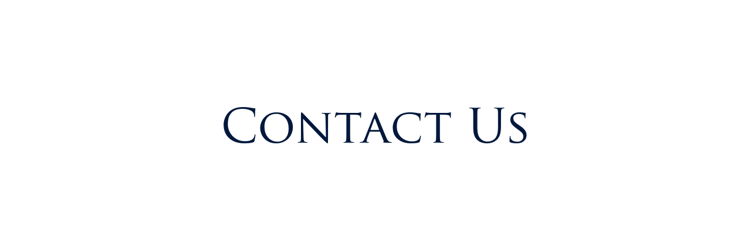

--- FILE ---
content_type: text/css
request_url: https://cdn.prod.website-files.com/64ecec04c2aaa629ab8f6d0c/css/surgnet.webflow.shared.9b864cd8d.css
body_size: 37457
content:
html {
  -webkit-text-size-adjust: 100%;
  -ms-text-size-adjust: 100%;
  font-family: sans-serif;
}

body {
  margin: 0;
}

article, aside, details, figcaption, figure, footer, header, hgroup, main, menu, nav, section, summary {
  display: block;
}

audio, canvas, progress, video {
  vertical-align: baseline;
  display: inline-block;
}

audio:not([controls]) {
  height: 0;
  display: none;
}

[hidden], template {
  display: none;
}

a {
  background-color: #0000;
}

a:active, a:hover {
  outline: 0;
}

abbr[title] {
  border-bottom: 1px dotted;
}

b, strong {
  font-weight: bold;
}

dfn {
  font-style: italic;
}

h1 {
  margin: .67em 0;
  font-size: 2em;
}

mark {
  color: #000;
  background: #ff0;
}

small {
  font-size: 80%;
}

sub, sup {
  vertical-align: baseline;
  font-size: 75%;
  line-height: 0;
  position: relative;
}

sup {
  top: -.5em;
}

sub {
  bottom: -.25em;
}

img {
  border: 0;
}

svg:not(:root) {
  overflow: hidden;
}

hr {
  box-sizing: content-box;
  height: 0;
}

pre {
  overflow: auto;
}

code, kbd, pre, samp {
  font-family: monospace;
  font-size: 1em;
}

button, input, optgroup, select, textarea {
  color: inherit;
  font: inherit;
  margin: 0;
}

button {
  overflow: visible;
}

button, select {
  text-transform: none;
}

button, html input[type="button"], input[type="reset"] {
  -webkit-appearance: button;
  cursor: pointer;
}

button[disabled], html input[disabled] {
  cursor: default;
}

button::-moz-focus-inner, input::-moz-focus-inner {
  border: 0;
  padding: 0;
}

input {
  line-height: normal;
}

input[type="checkbox"], input[type="radio"] {
  box-sizing: border-box;
  padding: 0;
}

input[type="number"]::-webkit-inner-spin-button, input[type="number"]::-webkit-outer-spin-button {
  height: auto;
}

input[type="search"] {
  -webkit-appearance: none;
}

input[type="search"]::-webkit-search-cancel-button, input[type="search"]::-webkit-search-decoration {
  -webkit-appearance: none;
}

legend {
  border: 0;
  padding: 0;
}

textarea {
  overflow: auto;
}

optgroup {
  font-weight: bold;
}

table {
  border-collapse: collapse;
  border-spacing: 0;
}

td, th {
  padding: 0;
}

@font-face {
  font-family: webflow-icons;
  src: url("[data-uri]") format("truetype");
  font-weight: normal;
  font-style: normal;
}

[class^="w-icon-"], [class*=" w-icon-"] {
  speak: none;
  font-variant: normal;
  text-transform: none;
  -webkit-font-smoothing: antialiased;
  -moz-osx-font-smoothing: grayscale;
  font-style: normal;
  font-weight: normal;
  line-height: 1;
  font-family: webflow-icons !important;
}

.w-icon-slider-right:before {
  content: "";
}

.w-icon-slider-left:before {
  content: "";
}

.w-icon-nav-menu:before {
  content: "";
}

.w-icon-arrow-down:before, .w-icon-dropdown-toggle:before {
  content: "";
}

.w-icon-file-upload-remove:before {
  content: "";
}

.w-icon-file-upload-icon:before {
  content: "";
}

* {
  box-sizing: border-box;
}

html {
  height: 100%;
}

body {
  color: #333;
  background-color: #fff;
  min-height: 100%;
  margin: 0;
  font-family: Arial, sans-serif;
  font-size: 14px;
  line-height: 20px;
}

img {
  vertical-align: middle;
  max-width: 100%;
  display: inline-block;
}

html.w-mod-touch * {
  background-attachment: scroll !important;
}

.w-block {
  display: block;
}

.w-inline-block {
  max-width: 100%;
  display: inline-block;
}

.w-clearfix:before, .w-clearfix:after {
  content: " ";
  grid-area: 1 / 1 / 2 / 2;
  display: table;
}

.w-clearfix:after {
  clear: both;
}

.w-hidden {
  display: none;
}

.w-button {
  color: #fff;
  line-height: inherit;
  cursor: pointer;
  background-color: #3898ec;
  border: 0;
  border-radius: 0;
  padding: 9px 15px;
  text-decoration: none;
  display: inline-block;
}

input.w-button {
  -webkit-appearance: button;
}

html[data-w-dynpage] [data-w-cloak] {
  color: #0000 !important;
}

.w-code-block {
  margin: unset;
}

pre.w-code-block code {
  all: inherit;
}

.w-optimization {
  display: contents;
}

.w-webflow-badge, .w-webflow-badge > img {
  box-sizing: unset;
  width: unset;
  height: unset;
  max-height: unset;
  max-width: unset;
  min-height: unset;
  min-width: unset;
  margin: unset;
  padding: unset;
  float: unset;
  clear: unset;
  border: unset;
  border-radius: unset;
  background: unset;
  background-image: unset;
  background-position: unset;
  background-size: unset;
  background-repeat: unset;
  background-origin: unset;
  background-clip: unset;
  background-attachment: unset;
  background-color: unset;
  box-shadow: unset;
  transform: unset;
  direction: unset;
  font-family: unset;
  font-weight: unset;
  color: unset;
  font-size: unset;
  line-height: unset;
  font-style: unset;
  font-variant: unset;
  text-align: unset;
  letter-spacing: unset;
  -webkit-text-decoration: unset;
  text-decoration: unset;
  text-indent: unset;
  text-transform: unset;
  list-style-type: unset;
  text-shadow: unset;
  vertical-align: unset;
  cursor: unset;
  white-space: unset;
  word-break: unset;
  word-spacing: unset;
  word-wrap: unset;
  transition: unset;
}

.w-webflow-badge {
  white-space: nowrap;
  cursor: pointer;
  box-shadow: 0 0 0 1px #0000001a, 0 1px 3px #0000001a;
  visibility: visible !important;
  opacity: 1 !important;
  z-index: 2147483647 !important;
  color: #aaadb0 !important;
  overflow: unset !important;
  background-color: #fff !important;
  border-radius: 3px !important;
  width: auto !important;
  height: auto !important;
  margin: 0 !important;
  padding: 6px !important;
  font-size: 12px !important;
  line-height: 14px !important;
  text-decoration: none !important;
  display: inline-block !important;
  position: fixed !important;
  inset: auto 12px 12px auto !important;
  transform: none !important;
}

.w-webflow-badge > img {
  position: unset;
  visibility: unset !important;
  opacity: 1 !important;
  vertical-align: middle !important;
  display: inline-block !important;
}

h1, h2, h3, h4, h5, h6 {
  margin-bottom: 10px;
  font-weight: bold;
}

h1 {
  margin-top: 20px;
  font-size: 38px;
  line-height: 44px;
}

h2 {
  margin-top: 20px;
  font-size: 32px;
  line-height: 36px;
}

h3 {
  margin-top: 20px;
  font-size: 24px;
  line-height: 30px;
}

h4 {
  margin-top: 10px;
  font-size: 18px;
  line-height: 24px;
}

h5 {
  margin-top: 10px;
  font-size: 14px;
  line-height: 20px;
}

h6 {
  margin-top: 10px;
  font-size: 12px;
  line-height: 18px;
}

p {
  margin-top: 0;
  margin-bottom: 10px;
}

blockquote {
  border-left: 5px solid #e2e2e2;
  margin: 0 0 10px;
  padding: 10px 20px;
  font-size: 18px;
  line-height: 22px;
}

figure {
  margin: 0 0 10px;
}

figcaption {
  text-align: center;
  margin-top: 5px;
}

ul, ol {
  margin-top: 0;
  margin-bottom: 10px;
  padding-left: 40px;
}

.w-list-unstyled {
  padding-left: 0;
  list-style: none;
}

.w-embed:before, .w-embed:after {
  content: " ";
  grid-area: 1 / 1 / 2 / 2;
  display: table;
}

.w-embed:after {
  clear: both;
}

.w-video {
  width: 100%;
  padding: 0;
  position: relative;
}

.w-video iframe, .w-video object, .w-video embed {
  border: none;
  width: 100%;
  height: 100%;
  position: absolute;
  top: 0;
  left: 0;
}

fieldset {
  border: 0;
  margin: 0;
  padding: 0;
}

button, [type="button"], [type="reset"] {
  cursor: pointer;
  -webkit-appearance: button;
  border: 0;
}

.w-form {
  margin: 0 0 15px;
}

.w-form-done {
  text-align: center;
  background-color: #ddd;
  padding: 20px;
  display: none;
}

.w-form-fail {
  background-color: #ffdede;
  margin-top: 10px;
  padding: 10px;
  display: none;
}

label {
  margin-bottom: 5px;
  font-weight: bold;
  display: block;
}

.w-input, .w-select {
  color: #333;
  vertical-align: middle;
  background-color: #fff;
  border: 1px solid #ccc;
  width: 100%;
  height: 38px;
  margin-bottom: 10px;
  padding: 8px 12px;
  font-size: 14px;
  line-height: 1.42857;
  display: block;
}

.w-input::placeholder, .w-select::placeholder {
  color: #999;
}

.w-input:focus, .w-select:focus {
  border-color: #3898ec;
  outline: 0;
}

.w-input[disabled], .w-select[disabled], .w-input[readonly], .w-select[readonly], fieldset[disabled] .w-input, fieldset[disabled] .w-select {
  cursor: not-allowed;
}

.w-input[disabled]:not(.w-input-disabled), .w-select[disabled]:not(.w-input-disabled), .w-input[readonly], .w-select[readonly], fieldset[disabled]:not(.w-input-disabled) .w-input, fieldset[disabled]:not(.w-input-disabled) .w-select {
  background-color: #eee;
}

textarea.w-input, textarea.w-select {
  height: auto;
}

.w-select {
  background-color: #f3f3f3;
}

.w-select[multiple] {
  height: auto;
}

.w-form-label {
  cursor: pointer;
  margin-bottom: 0;
  font-weight: normal;
  display: inline-block;
}

.w-radio {
  margin-bottom: 5px;
  padding-left: 20px;
  display: block;
}

.w-radio:before, .w-radio:after {
  content: " ";
  grid-area: 1 / 1 / 2 / 2;
  display: table;
}

.w-radio:after {
  clear: both;
}

.w-radio-input {
  float: left;
  margin: 3px 0 0 -20px;
  line-height: normal;
}

.w-file-upload {
  margin-bottom: 10px;
  display: block;
}

.w-file-upload-input {
  opacity: 0;
  z-index: -100;
  width: .1px;
  height: .1px;
  position: absolute;
  overflow: hidden;
}

.w-file-upload-default, .w-file-upload-uploading, .w-file-upload-success {
  color: #333;
  display: inline-block;
}

.w-file-upload-error {
  margin-top: 10px;
  display: block;
}

.w-file-upload-default.w-hidden, .w-file-upload-uploading.w-hidden, .w-file-upload-error.w-hidden, .w-file-upload-success.w-hidden {
  display: none;
}

.w-file-upload-uploading-btn {
  cursor: pointer;
  background-color: #fafafa;
  border: 1px solid #ccc;
  margin: 0;
  padding: 8px 12px;
  font-size: 14px;
  font-weight: normal;
  display: flex;
}

.w-file-upload-file {
  background-color: #fafafa;
  border: 1px solid #ccc;
  flex-grow: 1;
  justify-content: space-between;
  margin: 0;
  padding: 8px 9px 8px 11px;
  display: flex;
}

.w-file-upload-file-name {
  font-size: 14px;
  font-weight: normal;
  display: block;
}

.w-file-remove-link {
  cursor: pointer;
  width: auto;
  height: auto;
  margin-top: 3px;
  margin-left: 10px;
  padding: 3px;
  display: block;
}

.w-icon-file-upload-remove {
  margin: auto;
  font-size: 10px;
}

.w-file-upload-error-msg {
  color: #ea384c;
  padding: 2px 0;
  display: inline-block;
}

.w-file-upload-info {
  padding: 0 12px;
  line-height: 38px;
  display: inline-block;
}

.w-file-upload-label {
  cursor: pointer;
  background-color: #fafafa;
  border: 1px solid #ccc;
  margin: 0;
  padding: 8px 12px;
  font-size: 14px;
  font-weight: normal;
  display: inline-block;
}

.w-icon-file-upload-icon, .w-icon-file-upload-uploading {
  width: 20px;
  margin-right: 8px;
  display: inline-block;
}

.w-icon-file-upload-uploading {
  height: 20px;
}

.w-container {
  max-width: 940px;
  margin-left: auto;
  margin-right: auto;
}

.w-container:before, .w-container:after {
  content: " ";
  grid-area: 1 / 1 / 2 / 2;
  display: table;
}

.w-container:after {
  clear: both;
}

.w-container .w-row {
  margin-left: -10px;
  margin-right: -10px;
}

.w-row:before, .w-row:after {
  content: " ";
  grid-area: 1 / 1 / 2 / 2;
  display: table;
}

.w-row:after {
  clear: both;
}

.w-row .w-row {
  margin-left: 0;
  margin-right: 0;
}

.w-col {
  float: left;
  width: 100%;
  min-height: 1px;
  padding-left: 10px;
  padding-right: 10px;
  position: relative;
}

.w-col .w-col {
  padding-left: 0;
  padding-right: 0;
}

.w-col-1 {
  width: 8.33333%;
}

.w-col-2 {
  width: 16.6667%;
}

.w-col-3 {
  width: 25%;
}

.w-col-4 {
  width: 33.3333%;
}

.w-col-5 {
  width: 41.6667%;
}

.w-col-6 {
  width: 50%;
}

.w-col-7 {
  width: 58.3333%;
}

.w-col-8 {
  width: 66.6667%;
}

.w-col-9 {
  width: 75%;
}

.w-col-10 {
  width: 83.3333%;
}

.w-col-11 {
  width: 91.6667%;
}

.w-col-12 {
  width: 100%;
}

.w-hidden-main {
  display: none !important;
}

@media screen and (max-width: 991px) {
  .w-container {
    max-width: 728px;
  }

  .w-hidden-main {
    display: inherit !important;
  }

  .w-hidden-medium {
    display: none !important;
  }

  .w-col-medium-1 {
    width: 8.33333%;
  }

  .w-col-medium-2 {
    width: 16.6667%;
  }

  .w-col-medium-3 {
    width: 25%;
  }

  .w-col-medium-4 {
    width: 33.3333%;
  }

  .w-col-medium-5 {
    width: 41.6667%;
  }

  .w-col-medium-6 {
    width: 50%;
  }

  .w-col-medium-7 {
    width: 58.3333%;
  }

  .w-col-medium-8 {
    width: 66.6667%;
  }

  .w-col-medium-9 {
    width: 75%;
  }

  .w-col-medium-10 {
    width: 83.3333%;
  }

  .w-col-medium-11 {
    width: 91.6667%;
  }

  .w-col-medium-12 {
    width: 100%;
  }

  .w-col-stack {
    width: 100%;
    left: auto;
    right: auto;
  }
}

@media screen and (max-width: 767px) {
  .w-hidden-main, .w-hidden-medium {
    display: inherit !important;
  }

  .w-hidden-small {
    display: none !important;
  }

  .w-row, .w-container .w-row {
    margin-left: 0;
    margin-right: 0;
  }

  .w-col {
    width: 100%;
    left: auto;
    right: auto;
  }

  .w-col-small-1 {
    width: 8.33333%;
  }

  .w-col-small-2 {
    width: 16.6667%;
  }

  .w-col-small-3 {
    width: 25%;
  }

  .w-col-small-4 {
    width: 33.3333%;
  }

  .w-col-small-5 {
    width: 41.6667%;
  }

  .w-col-small-6 {
    width: 50%;
  }

  .w-col-small-7 {
    width: 58.3333%;
  }

  .w-col-small-8 {
    width: 66.6667%;
  }

  .w-col-small-9 {
    width: 75%;
  }

  .w-col-small-10 {
    width: 83.3333%;
  }

  .w-col-small-11 {
    width: 91.6667%;
  }

  .w-col-small-12 {
    width: 100%;
  }
}

@media screen and (max-width: 479px) {
  .w-container {
    max-width: none;
  }

  .w-hidden-main, .w-hidden-medium, .w-hidden-small {
    display: inherit !important;
  }

  .w-hidden-tiny {
    display: none !important;
  }

  .w-col {
    width: 100%;
  }

  .w-col-tiny-1 {
    width: 8.33333%;
  }

  .w-col-tiny-2 {
    width: 16.6667%;
  }

  .w-col-tiny-3 {
    width: 25%;
  }

  .w-col-tiny-4 {
    width: 33.3333%;
  }

  .w-col-tiny-5 {
    width: 41.6667%;
  }

  .w-col-tiny-6 {
    width: 50%;
  }

  .w-col-tiny-7 {
    width: 58.3333%;
  }

  .w-col-tiny-8 {
    width: 66.6667%;
  }

  .w-col-tiny-9 {
    width: 75%;
  }

  .w-col-tiny-10 {
    width: 83.3333%;
  }

  .w-col-tiny-11 {
    width: 91.6667%;
  }

  .w-col-tiny-12 {
    width: 100%;
  }
}

.w-widget {
  position: relative;
}

.w-widget-map {
  width: 100%;
  height: 400px;
}

.w-widget-map label {
  width: auto;
  display: inline;
}

.w-widget-map img {
  max-width: inherit;
}

.w-widget-map .gm-style-iw {
  text-align: center;
}

.w-widget-map .gm-style-iw > button {
  display: none !important;
}

.w-widget-twitter {
  overflow: hidden;
}

.w-widget-twitter-count-shim {
  vertical-align: top;
  text-align: center;
  background: #fff;
  border: 1px solid #758696;
  border-radius: 3px;
  width: 28px;
  height: 20px;
  display: inline-block;
  position: relative;
}

.w-widget-twitter-count-shim * {
  pointer-events: none;
  -webkit-user-select: none;
  user-select: none;
}

.w-widget-twitter-count-shim .w-widget-twitter-count-inner {
  text-align: center;
  color: #999;
  font-family: serif;
  font-size: 15px;
  line-height: 12px;
  position: relative;
}

.w-widget-twitter-count-shim .w-widget-twitter-count-clear {
  display: block;
  position: relative;
}

.w-widget-twitter-count-shim.w--large {
  width: 36px;
  height: 28px;
}

.w-widget-twitter-count-shim.w--large .w-widget-twitter-count-inner {
  font-size: 18px;
  line-height: 18px;
}

.w-widget-twitter-count-shim:not(.w--vertical) {
  margin-left: 5px;
  margin-right: 8px;
}

.w-widget-twitter-count-shim:not(.w--vertical).w--large {
  margin-left: 6px;
}

.w-widget-twitter-count-shim:not(.w--vertical):before, .w-widget-twitter-count-shim:not(.w--vertical):after {
  content: " ";
  pointer-events: none;
  border: solid #0000;
  width: 0;
  height: 0;
  position: absolute;
  top: 50%;
  left: 0;
}

.w-widget-twitter-count-shim:not(.w--vertical):before {
  border-width: 4px;
  border-color: #75869600 #5d6c7b #75869600 #75869600;
  margin-top: -4px;
  margin-left: -9px;
}

.w-widget-twitter-count-shim:not(.w--vertical).w--large:before {
  border-width: 5px;
  margin-top: -5px;
  margin-left: -10px;
}

.w-widget-twitter-count-shim:not(.w--vertical):after {
  border-width: 4px;
  border-color: #fff0 #fff #fff0 #fff0;
  margin-top: -4px;
  margin-left: -8px;
}

.w-widget-twitter-count-shim:not(.w--vertical).w--large:after {
  border-width: 5px;
  margin-top: -5px;
  margin-left: -9px;
}

.w-widget-twitter-count-shim.w--vertical {
  width: 61px;
  height: 33px;
  margin-bottom: 8px;
}

.w-widget-twitter-count-shim.w--vertical:before, .w-widget-twitter-count-shim.w--vertical:after {
  content: " ";
  pointer-events: none;
  border: solid #0000;
  width: 0;
  height: 0;
  position: absolute;
  top: 100%;
  left: 50%;
}

.w-widget-twitter-count-shim.w--vertical:before {
  border-width: 5px;
  border-color: #5d6c7b #75869600 #75869600;
  margin-left: -5px;
}

.w-widget-twitter-count-shim.w--vertical:after {
  border-width: 4px;
  border-color: #fff #fff0 #fff0;
  margin-left: -4px;
}

.w-widget-twitter-count-shim.w--vertical .w-widget-twitter-count-inner {
  font-size: 18px;
  line-height: 22px;
}

.w-widget-twitter-count-shim.w--vertical.w--large {
  width: 76px;
}

.w-background-video {
  color: #fff;
  height: 500px;
  position: relative;
  overflow: hidden;
}

.w-background-video > video {
  object-fit: cover;
  z-index: -100;
  background-position: 50%;
  background-size: cover;
  width: 100%;
  height: 100%;
  margin: auto;
  position: absolute;
  inset: -100%;
}

.w-background-video > video::-webkit-media-controls-start-playback-button {
  -webkit-appearance: none;
  display: none !important;
}

.w-background-video--control {
  background-color: #0000;
  padding: 0;
  position: absolute;
  bottom: 1em;
  right: 1em;
}

.w-background-video--control > [hidden] {
  display: none !important;
}

.w-slider {
  text-align: center;
  clear: both;
  -webkit-tap-highlight-color: #0000;
  tap-highlight-color: #0000;
  background: #ddd;
  height: 300px;
  position: relative;
}

.w-slider-mask {
  z-index: 1;
  white-space: nowrap;
  height: 100%;
  display: block;
  position: relative;
  left: 0;
  right: 0;
  overflow: hidden;
}

.w-slide {
  vertical-align: top;
  white-space: normal;
  text-align: left;
  width: 100%;
  height: 100%;
  display: inline-block;
  position: relative;
}

.w-slider-nav {
  z-index: 2;
  text-align: center;
  -webkit-tap-highlight-color: #0000;
  tap-highlight-color: #0000;
  height: 40px;
  margin: auto;
  padding-top: 10px;
  position: absolute;
  inset: auto 0 0;
}

.w-slider-nav.w-round > div {
  border-radius: 100%;
}

.w-slider-nav.w-num > div {
  font-size: inherit;
  line-height: inherit;
  width: auto;
  height: auto;
  padding: .2em .5em;
}

.w-slider-nav.w-shadow > div {
  box-shadow: 0 0 3px #3336;
}

.w-slider-nav-invert {
  color: #fff;
}

.w-slider-nav-invert > div {
  background-color: #2226;
}

.w-slider-nav-invert > div.w-active {
  background-color: #222;
}

.w-slider-dot {
  cursor: pointer;
  background-color: #fff6;
  width: 1em;
  height: 1em;
  margin: 0 3px .5em;
  transition: background-color .1s, color .1s;
  display: inline-block;
  position: relative;
}

.w-slider-dot.w-active {
  background-color: #fff;
}

.w-slider-dot:focus {
  outline: none;
  box-shadow: 0 0 0 2px #fff;
}

.w-slider-dot:focus.w-active {
  box-shadow: none;
}

.w-slider-arrow-left, .w-slider-arrow-right {
  cursor: pointer;
  color: #fff;
  -webkit-tap-highlight-color: #0000;
  tap-highlight-color: #0000;
  -webkit-user-select: none;
  user-select: none;
  width: 80px;
  margin: auto;
  font-size: 40px;
  position: absolute;
  inset: 0;
  overflow: hidden;
}

.w-slider-arrow-left [class^="w-icon-"], .w-slider-arrow-right [class^="w-icon-"], .w-slider-arrow-left [class*=" w-icon-"], .w-slider-arrow-right [class*=" w-icon-"] {
  position: absolute;
}

.w-slider-arrow-left:focus, .w-slider-arrow-right:focus {
  outline: 0;
}

.w-slider-arrow-left {
  z-index: 3;
  right: auto;
}

.w-slider-arrow-right {
  z-index: 4;
  left: auto;
}

.w-icon-slider-left, .w-icon-slider-right {
  width: 1em;
  height: 1em;
  margin: auto;
  inset: 0;
}

.w-slider-aria-label {
  clip: rect(0 0 0 0);
  border: 0;
  width: 1px;
  height: 1px;
  margin: -1px;
  padding: 0;
  position: absolute;
  overflow: hidden;
}

.w-slider-force-show {
  display: block !important;
}

.w-dropdown {
  text-align: left;
  z-index: 900;
  margin-left: auto;
  margin-right: auto;
  display: inline-block;
  position: relative;
}

.w-dropdown-btn, .w-dropdown-toggle, .w-dropdown-link {
  vertical-align: top;
  color: #222;
  text-align: left;
  white-space: nowrap;
  margin-left: auto;
  margin-right: auto;
  padding: 20px;
  text-decoration: none;
  position: relative;
}

.w-dropdown-toggle {
  -webkit-user-select: none;
  user-select: none;
  cursor: pointer;
  padding-right: 40px;
  display: inline-block;
}

.w-dropdown-toggle:focus {
  outline: 0;
}

.w-icon-dropdown-toggle {
  width: 1em;
  height: 1em;
  margin: auto 20px auto auto;
  position: absolute;
  top: 0;
  bottom: 0;
  right: 0;
}

.w-dropdown-list {
  background: #ddd;
  min-width: 100%;
  display: none;
  position: absolute;
}

.w-dropdown-list.w--open {
  display: block;
}

.w-dropdown-link {
  color: #222;
  padding: 10px 20px;
  display: block;
}

.w-dropdown-link.w--current {
  color: #0082f3;
}

.w-dropdown-link:focus {
  outline: 0;
}

@media screen and (max-width: 767px) {
  .w-nav-brand {
    padding-left: 10px;
  }
}

.w-lightbox-backdrop {
  cursor: auto;
  letter-spacing: normal;
  text-indent: 0;
  text-shadow: none;
  text-transform: none;
  visibility: visible;
  white-space: normal;
  word-break: normal;
  word-spacing: normal;
  word-wrap: normal;
  color: #fff;
  text-align: center;
  z-index: 2000;
  opacity: 0;
  -webkit-user-select: none;
  -moz-user-select: none;
  -webkit-tap-highlight-color: transparent;
  background: #000000e6;
  outline: 0;
  font-family: Helvetica Neue, Helvetica, Ubuntu, Segoe UI, Verdana, sans-serif;
  font-size: 17px;
  font-style: normal;
  font-weight: 300;
  line-height: 1.2;
  list-style: disc;
  position: fixed;
  inset: 0;
  -webkit-transform: translate(0);
}

.w-lightbox-backdrop, .w-lightbox-container {
  -webkit-overflow-scrolling: touch;
  height: 100%;
  overflow: auto;
}

.w-lightbox-content {
  height: 100vh;
  position: relative;
  overflow: hidden;
}

.w-lightbox-view {
  opacity: 0;
  width: 100vw;
  height: 100vh;
  position: absolute;
}

.w-lightbox-view:before {
  content: "";
  height: 100vh;
}

.w-lightbox-group, .w-lightbox-group .w-lightbox-view, .w-lightbox-group .w-lightbox-view:before {
  height: 86vh;
}

.w-lightbox-frame, .w-lightbox-view:before {
  vertical-align: middle;
  display: inline-block;
}

.w-lightbox-figure {
  margin: 0;
  position: relative;
}

.w-lightbox-group .w-lightbox-figure {
  cursor: pointer;
}

.w-lightbox-img {
  width: auto;
  max-width: none;
  height: auto;
}

.w-lightbox-image {
  float: none;
  max-width: 100vw;
  max-height: 100vh;
  display: block;
}

.w-lightbox-group .w-lightbox-image {
  max-height: 86vh;
}

.w-lightbox-caption {
  text-align: left;
  text-overflow: ellipsis;
  white-space: nowrap;
  background: #0006;
  padding: .5em 1em;
  position: absolute;
  bottom: 0;
  left: 0;
  right: 0;
  overflow: hidden;
}

.w-lightbox-embed {
  width: 100%;
  height: 100%;
  position: absolute;
  inset: 0;
}

.w-lightbox-control {
  cursor: pointer;
  background-position: center;
  background-repeat: no-repeat;
  background-size: 24px;
  width: 4em;
  transition: all .3s;
  position: absolute;
  top: 0;
}

.w-lightbox-left {
  background-image: url("[data-uri]");
  display: none;
  bottom: 0;
  left: 0;
}

.w-lightbox-right {
  background-image: url("[data-uri]");
  display: none;
  bottom: 0;
  right: 0;
}

.w-lightbox-close {
  background-image: url("[data-uri]");
  background-size: 18px;
  height: 2.6em;
  right: 0;
}

.w-lightbox-strip {
  white-space: nowrap;
  padding: 0 1vh;
  line-height: 0;
  position: absolute;
  bottom: 0;
  left: 0;
  right: 0;
  overflow: auto hidden;
}

.w-lightbox-item {
  box-sizing: content-box;
  cursor: pointer;
  width: 10vh;
  padding: 2vh 1vh;
  display: inline-block;
  -webkit-transform: translate3d(0, 0, 0);
}

.w-lightbox-active {
  opacity: .3;
}

.w-lightbox-thumbnail {
  background: #222;
  height: 10vh;
  position: relative;
  overflow: hidden;
}

.w-lightbox-thumbnail-image {
  position: absolute;
  top: 0;
  left: 0;
}

.w-lightbox-thumbnail .w-lightbox-tall {
  width: 100%;
  top: 50%;
  transform: translate(0, -50%);
}

.w-lightbox-thumbnail .w-lightbox-wide {
  height: 100%;
  left: 50%;
  transform: translate(-50%);
}

.w-lightbox-spinner {
  box-sizing: border-box;
  border: 5px solid #0006;
  border-radius: 50%;
  width: 40px;
  height: 40px;
  margin-top: -20px;
  margin-left: -20px;
  animation: .8s linear infinite spin;
  position: absolute;
  top: 50%;
  left: 50%;
}

.w-lightbox-spinner:after {
  content: "";
  border: 3px solid #0000;
  border-bottom-color: #fff;
  border-radius: 50%;
  position: absolute;
  inset: -4px;
}

.w-lightbox-hide {
  display: none;
}

.w-lightbox-noscroll {
  overflow: hidden;
}

@media (min-width: 768px) {
  .w-lightbox-content {
    height: 96vh;
    margin-top: 2vh;
  }

  .w-lightbox-view, .w-lightbox-view:before {
    height: 96vh;
  }

  .w-lightbox-group, .w-lightbox-group .w-lightbox-view, .w-lightbox-group .w-lightbox-view:before {
    height: 84vh;
  }

  .w-lightbox-image {
    max-width: 96vw;
    max-height: 96vh;
  }

  .w-lightbox-group .w-lightbox-image {
    max-width: 82.3vw;
    max-height: 84vh;
  }

  .w-lightbox-left, .w-lightbox-right {
    opacity: .5;
    display: block;
  }

  .w-lightbox-close {
    opacity: .8;
  }

  .w-lightbox-control:hover {
    opacity: 1;
  }
}

.w-lightbox-inactive, .w-lightbox-inactive:hover {
  opacity: 0;
}

.w-richtext:before, .w-richtext:after {
  content: " ";
  grid-area: 1 / 1 / 2 / 2;
  display: table;
}

.w-richtext:after {
  clear: both;
}

.w-richtext[contenteditable="true"]:before, .w-richtext[contenteditable="true"]:after {
  white-space: initial;
}

.w-richtext ol, .w-richtext ul {
  overflow: hidden;
}

.w-richtext .w-richtext-figure-selected.w-richtext-figure-type-video div:after, .w-richtext .w-richtext-figure-selected[data-rt-type="video"] div:after, .w-richtext .w-richtext-figure-selected.w-richtext-figure-type-image div, .w-richtext .w-richtext-figure-selected[data-rt-type="image"] div {
  outline: 2px solid #2895f7;
}

.w-richtext figure.w-richtext-figure-type-video > div:after, .w-richtext figure[data-rt-type="video"] > div:after {
  content: "";
  display: none;
  position: absolute;
  inset: 0;
}

.w-richtext figure {
  max-width: 60%;
  position: relative;
}

.w-richtext figure > div:before {
  cursor: default !important;
}

.w-richtext figure img {
  width: 100%;
}

.w-richtext figure figcaption.w-richtext-figcaption-placeholder {
  opacity: .6;
}

.w-richtext figure div {
  color: #0000;
  font-size: 0;
}

.w-richtext figure.w-richtext-figure-type-image, .w-richtext figure[data-rt-type="image"] {
  display: table;
}

.w-richtext figure.w-richtext-figure-type-image > div, .w-richtext figure[data-rt-type="image"] > div {
  display: inline-block;
}

.w-richtext figure.w-richtext-figure-type-image > figcaption, .w-richtext figure[data-rt-type="image"] > figcaption {
  caption-side: bottom;
  display: table-caption;
}

.w-richtext figure.w-richtext-figure-type-video, .w-richtext figure[data-rt-type="video"] {
  width: 60%;
  height: 0;
}

.w-richtext figure.w-richtext-figure-type-video iframe, .w-richtext figure[data-rt-type="video"] iframe {
  width: 100%;
  height: 100%;
  position: absolute;
  top: 0;
  left: 0;
}

.w-richtext figure.w-richtext-figure-type-video > div, .w-richtext figure[data-rt-type="video"] > div {
  width: 100%;
}

.w-richtext figure.w-richtext-align-center {
  clear: both;
  margin-left: auto;
  margin-right: auto;
}

.w-richtext figure.w-richtext-align-center.w-richtext-figure-type-image > div, .w-richtext figure.w-richtext-align-center[data-rt-type="image"] > div {
  max-width: 100%;
}

.w-richtext figure.w-richtext-align-normal {
  clear: both;
}

.w-richtext figure.w-richtext-align-fullwidth {
  text-align: center;
  clear: both;
  width: 100%;
  max-width: 100%;
  margin-left: auto;
  margin-right: auto;
  display: block;
}

.w-richtext figure.w-richtext-align-fullwidth > div {
  padding-bottom: inherit;
  display: inline-block;
}

.w-richtext figure.w-richtext-align-fullwidth > figcaption {
  display: block;
}

.w-richtext figure.w-richtext-align-floatleft {
  float: left;
  clear: none;
  margin-right: 15px;
}

.w-richtext figure.w-richtext-align-floatright {
  float: right;
  clear: none;
  margin-left: 15px;
}

.w-nav {
  z-index: 1000;
  background: #ddd;
  position: relative;
}

.w-nav:before, .w-nav:after {
  content: " ";
  grid-area: 1 / 1 / 2 / 2;
  display: table;
}

.w-nav:after {
  clear: both;
}

.w-nav-brand {
  float: left;
  color: #333;
  text-decoration: none;
  position: relative;
}

.w-nav-link {
  vertical-align: top;
  color: #222;
  text-align: left;
  margin-left: auto;
  margin-right: auto;
  padding: 20px;
  text-decoration: none;
  display: inline-block;
  position: relative;
}

.w-nav-link.w--current {
  color: #0082f3;
}

.w-nav-menu {
  float: right;
  position: relative;
}

[data-nav-menu-open] {
  text-align: center;
  background: #c8c8c8;
  min-width: 200px;
  position: absolute;
  top: 100%;
  left: 0;
  right: 0;
  overflow: visible;
  display: block !important;
}

.w--nav-link-open {
  display: block;
  position: relative;
}

.w-nav-overlay {
  width: 100%;
  display: none;
  position: absolute;
  top: 100%;
  left: 0;
  right: 0;
  overflow: hidden;
}

.w-nav-overlay [data-nav-menu-open] {
  top: 0;
}

.w-nav[data-animation="over-left"] .w-nav-overlay {
  width: auto;
}

.w-nav[data-animation="over-left"] .w-nav-overlay, .w-nav[data-animation="over-left"] [data-nav-menu-open] {
  z-index: 1;
  top: 0;
  right: auto;
}

.w-nav[data-animation="over-right"] .w-nav-overlay {
  width: auto;
}

.w-nav[data-animation="over-right"] .w-nav-overlay, .w-nav[data-animation="over-right"] [data-nav-menu-open] {
  z-index: 1;
  top: 0;
  left: auto;
}

.w-nav-button {
  float: right;
  cursor: pointer;
  -webkit-tap-highlight-color: #0000;
  tap-highlight-color: #0000;
  -webkit-user-select: none;
  user-select: none;
  padding: 18px;
  font-size: 24px;
  display: none;
  position: relative;
}

.w-nav-button:focus {
  outline: 0;
}

.w-nav-button.w--open {
  color: #fff;
  background-color: #c8c8c8;
}

.w-nav[data-collapse="all"] .w-nav-menu {
  display: none;
}

.w-nav[data-collapse="all"] .w-nav-button, .w--nav-dropdown-open, .w--nav-dropdown-toggle-open {
  display: block;
}

.w--nav-dropdown-list-open {
  position: static;
}

@media screen and (max-width: 991px) {
  .w-nav[data-collapse="medium"] .w-nav-menu {
    display: none;
  }

  .w-nav[data-collapse="medium"] .w-nav-button {
    display: block;
  }
}

@media screen and (max-width: 767px) {
  .w-nav[data-collapse="small"] .w-nav-menu {
    display: none;
  }

  .w-nav[data-collapse="small"] .w-nav-button {
    display: block;
  }

  .w-nav-brand {
    padding-left: 10px;
  }
}

@media screen and (max-width: 479px) {
  .w-nav[data-collapse="tiny"] .w-nav-menu {
    display: none;
  }

  .w-nav[data-collapse="tiny"] .w-nav-button {
    display: block;
  }
}

.w-tabs {
  position: relative;
}

.w-tabs:before, .w-tabs:after {
  content: " ";
  grid-area: 1 / 1 / 2 / 2;
  display: table;
}

.w-tabs:after {
  clear: both;
}

.w-tab-menu {
  position: relative;
}

.w-tab-link {
  vertical-align: top;
  text-align: left;
  cursor: pointer;
  color: #222;
  background-color: #ddd;
  padding: 9px 30px;
  text-decoration: none;
  display: inline-block;
  position: relative;
}

.w-tab-link.w--current {
  background-color: #c8c8c8;
}

.w-tab-link:focus {
  outline: 0;
}

.w-tab-content {
  display: block;
  position: relative;
  overflow: hidden;
}

.w-tab-pane {
  display: none;
  position: relative;
}

.w--tab-active {
  display: block;
}

@media screen and (max-width: 479px) {
  .w-tab-link {
    display: block;
  }
}

.w-ix-emptyfix:after {
  content: "";
}

@keyframes spin {
  0% {
    transform: rotate(0);
  }

  100% {
    transform: rotate(360deg);
  }
}

.w-dyn-empty {
  background-color: #ddd;
  padding: 10px;
}

.w-dyn-hide, .w-dyn-bind-empty, .w-condition-invisible {
  display: none !important;
}

.wf-layout-layout {
  display: grid;
}

@font-face {
  font-family: "Fa brands 400";
  src: url("https://cdn.prod.website-files.com/64ecec04c2aaa629ab8f6d0c/64ecec04c2aaa629ab8f6f06_fa-brands-400.ttf") format("truetype");
  font-weight: 400;
  font-style: normal;
  font-display: swap;
}

@font-face {
  font-family: "Fa solid 900";
  src: url("https://cdn.prod.website-files.com/64ecec04c2aaa629ab8f6d0c/64ecec04c2aaa629ab8f6f09_fa-solid-900.ttf") format("truetype");
  font-weight: 400;
  font-style: normal;
  font-display: swap;
}

@font-face {
  font-family: "Fa 400";
  src: url("https://cdn.prod.website-files.com/64ecec04c2aaa629ab8f6d0c/64ecec04c2aaa629ab8f6f07_fa-regular-400.ttf") format("truetype");
  font-weight: 400;
  font-style: normal;
  font-display: swap;
}

@font-face {
  font-family: Metropolis;
  src: url("https://cdn.prod.website-files.com/64ecec04c2aaa629ab8f6d0c/64eced6b2af7734ac2e5d54f_Metropolis-ExtraLight.otf") format("opentype"), url("https://cdn.prod.website-files.com/64ecec04c2aaa629ab8f6d0c/64eced6b2af7734ac2e5d54f_Metropolis-ExtraLight.otf") format("opentype");
  font-weight: 200;
  font-style: normal;
  font-display: swap;
}

@font-face {
  font-family: Metropolis;
  src: url("https://cdn.prod.website-files.com/64ecec04c2aaa629ab8f6d0c/64eced6bf8a5567cb4bc5793_Metropolis-Black.otf") format("opentype"), url("https://cdn.prod.website-files.com/64ecec04c2aaa629ab8f6d0c/64eced6bf8a5567cb4bc5793_Metropolis-Black.otf") format("opentype"), url("https://cdn.prod.website-files.com/64ecec04c2aaa629ab8f6d0c/64eced6bf8a5567cb4bc5793_Metropolis-Black.otf") format("opentype"), url("https://cdn.prod.website-files.com/64ecec04c2aaa629ab8f6d0c/64eced6bf8a5567cb4bc5793_Metropolis-Black.otf") format("opentype"), url("https://cdn.prod.website-files.com/64ecec04c2aaa629ab8f6d0c/64eced6bf8a5567cb4bc5793_Metropolis-Black.otf") format("opentype"), url("https://cdn.prod.website-files.com/64ecec04c2aaa629ab8f6d0c/64eced6bf8a5567cb4bc5793_Metropolis-Black.otf") format("opentype"), url("https://cdn.prod.website-files.com/64ecec04c2aaa629ab8f6d0c/64eced6bf8a5567cb4bc5793_Metropolis-Black.otf") format("opentype"), url("https://cdn.prod.website-files.com/64ecec04c2aaa629ab8f6d0c/64eced6bf8a5567cb4bc5793_Metropolis-Black.otf") format("opentype"), url("https://cdn.prod.website-files.com/64ecec04c2aaa629ab8f6d0c/64eced6bf8a5567cb4bc5793_Metropolis-Black.otf") format("opentype"), url("https://cdn.prod.website-files.com/64ecec04c2aaa629ab8f6d0c/64eced6bf8a5567cb4bc5793_Metropolis-Black.otf") format("opentype"), url("https://cdn.prod.website-files.com/64ecec04c2aaa629ab8f6d0c/64eced6bf8a5567cb4bc5793_Metropolis-Black.otf") format("opentype"), url("https://cdn.prod.website-files.com/64ecec04c2aaa629ab8f6d0c/64eced6bf8a5567cb4bc5793_Metropolis-Black.otf") format("opentype"), url("https://cdn.prod.website-files.com/64ecec04c2aaa629ab8f6d0c/64eced6bf8a5567cb4bc5793_Metropolis-Black.otf") format("opentype"), url("https://cdn.prod.website-files.com/64ecec04c2aaa629ab8f6d0c/64eced6bf8a5567cb4bc5793_Metropolis-Black.otf") format("opentype"), url("https://cdn.prod.website-files.com/64ecec04c2aaa629ab8f6d0c/64eced6bf8a5567cb4bc5793_Metropolis-Black.otf") format("opentype"), url("https://cdn.prod.website-files.com/64ecec04c2aaa629ab8f6d0c/64eced6bf8a5567cb4bc5793_Metropolis-Black.otf") format("opentype");
  font-weight: 900;
  font-style: normal;
  font-display: swap;
}

@font-face {
  font-family: Metropolis;
  src: url("https://cdn.prod.website-files.com/64ecec04c2aaa629ab8f6d0c/64eced6b068669b6d090c575_Metropolis-Bold.otf") format("opentype"), url("https://cdn.prod.website-files.com/64ecec04c2aaa629ab8f6d0c/64eced6b068669b6d090c575_Metropolis-Bold.otf") format("opentype");
  font-weight: 700;
  font-style: normal;
  font-display: swap;
}

@font-face {
  font-family: "Trajanpro 0";
  src: url("https://cdn.prod.website-files.com/64ecec04c2aaa629ab8f6d0c/64eced6c48fd4d51a3c74285_TrajanPro-Regular_0.otf") format("opentype"), url("https://cdn.prod.website-files.com/64ecec04c2aaa629ab8f6d0c/64eced6c48fd4d51a3c74285_TrajanPro-Regular_0.otf") format("opentype");
  font-weight: 400;
  font-style: normal;
  font-display: swap;
}

@font-face {
  font-family: Metropolis;
  src: url("https://cdn.prod.website-files.com/64ecec04c2aaa629ab8f6d0c/64eced6ba944348fd90439d0_Metropolis-Regular.otf") format("opentype"), url("https://cdn.prod.website-files.com/64ecec04c2aaa629ab8f6d0c/64eced6ba944348fd90439d0_Metropolis-Regular.otf") format("opentype");
  font-weight: 400;
  font-style: normal;
  font-display: swap;
}

@font-face {
  font-family: Metropolis;
  src: url("https://cdn.prod.website-files.com/64ecec04c2aaa629ab8f6d0c/64eced6c5a7bbf4b7fdfb219_Metropolis-Thin.otf") format("opentype"), url("https://cdn.prod.website-files.com/64ecec04c2aaa629ab8f6d0c/64eced6c5a7bbf4b7fdfb219_Metropolis-Thin.otf") format("opentype");
  font-weight: 100;
  font-style: normal;
  font-display: swap;
}

@font-face {
  font-family: "Trajanpro 0";
  src: url("https://cdn.prod.website-files.com/64ecec04c2aaa629ab8f6d0c/64eced6bddcf6b8b0477f2b2_TrajanPro-Bold_0.otf") format("opentype"), url("https://cdn.prod.website-files.com/64ecec04c2aaa629ab8f6d0c/64eced6bddcf6b8b0477f2b2_TrajanPro-Bold_0.otf") format("opentype");
  font-weight: 700;
  font-style: normal;
  font-display: swap;
}

:root {
  --primary-dark: #00183c;
  --paragraph-gray: #838b93;
  --primary: #00378a;
  --primary-light: #eaeef3;
  --white: white;
  --grey: #9ca4ad;
}

.w-pagination-wrapper {
  flex-wrap: wrap;
  justify-content: center;
  display: flex;
}

.w-pagination-previous {
  color: #333;
  background-color: #fafafa;
  border: 1px solid #ccc;
  border-radius: 2px;
  margin-left: 10px;
  margin-right: 10px;
  padding: 9px 20px;
  font-size: 14px;
  display: block;
}

.w-pagination-previous-icon {
  margin-right: 4px;
}

.w-pagination-next {
  color: #333;
  background-color: #fafafa;
  border: 1px solid #ccc;
  border-radius: 2px;
  margin-left: 10px;
  margin-right: 10px;
  padding: 9px 20px;
  font-size: 14px;
  display: block;
}

.w-pagination-next-icon {
  margin-left: 4px;
}

.w-commerce-commercecartwrapper {
  display: inline-block;
  position: relative;
}

.w-commerce-commercecartopenlink {
  color: #fff;
  cursor: pointer;
  -webkit-appearance: none;
  appearance: none;
  background-color: #3898ec;
  border-width: 0;
  border-radius: 0;
  align-items: center;
  padding: 9px 15px;
  text-decoration: none;
  display: flex;
}

.w-commerce-commercecartopenlinkcount {
  color: #3898ec;
  text-align: center;
  background-color: #fff;
  border-radius: 9px;
  min-width: 18px;
  height: 18px;
  margin-left: 8px;
  padding-left: 6px;
  padding-right: 6px;
  font-size: 11px;
  font-weight: 700;
  line-height: 18px;
  display: inline-block;
}

.w-commerce-commercecartcontainerwrapper {
  z-index: 1001;
  background-color: #000c;
  position: fixed;
  inset: 0;
}

.w-commerce-commercecartcontainerwrapper--cartType-modal {
  flex-direction: column;
  justify-content: center;
  align-items: center;
  display: flex;
}

.w-commerce-commercecartcontainerwrapper--cartType-leftSidebar {
  flex-direction: row;
  justify-content: flex-start;
  align-items: stretch;
  display: flex;
}

.w-commerce-commercecartcontainerwrapper--cartType-rightSidebar {
  flex-direction: row;
  justify-content: flex-end;
  align-items: stretch;
  display: flex;
}

.w-commerce-commercecartcontainerwrapper--cartType-leftDropdown {
  background-color: #0000;
  position: absolute;
  inset: 100% auto auto 0;
}

.w-commerce-commercecartcontainerwrapper--cartType-rightDropdown {
  background-color: #0000;
  position: absolute;
  inset: 100% 0 auto auto;
}

.w-commerce-commercecartcontainer {
  background-color: #fff;
  flex-direction: column;
  width: 100%;
  min-width: 320px;
  max-width: 480px;
  display: flex;
  overflow: auto;
  box-shadow: 0 5px 25px #00000040;
}

.w-commerce-commercecartheader {
  border-bottom: 1px solid #e6e6e6;
  flex: none;
  justify-content: space-between;
  align-items: center;
  padding: 16px 24px;
  display: flex;
  position: relative;
}

.w-commerce-commercecartheading {
  margin-top: 0;
  margin-bottom: 0;
  padding-left: 0;
  padding-right: 0;
}

.w-commerce-commercecartcloselink {
  width: 16px;
  height: 16px;
}

.w-commerce-commercecartformwrapper {
  flex-direction: column;
  flex: 1;
  display: flex;
}

.w-commerce-commercecartform {
  flex-direction: column;
  flex: 1;
  justify-content: flex-start;
  display: flex;
}

.w-commerce-commercecartlist {
  -webkit-overflow-scrolling: touch;
  flex: 1;
  padding: 12px 24px;
  overflow: auto;
}

.w-commerce-commercecartitem {
  align-items: flex-start;
  padding-top: 12px;
  padding-bottom: 12px;
  display: flex;
}

.w-commerce-commercecartitemimage {
  width: 60px;
  height: 0%;
}

.w-commerce-commercecartiteminfo {
  flex-direction: column;
  flex: 1;
  margin-left: 16px;
  margin-right: 16px;
  display: flex;
}

.w-commerce-commercecartproductname {
  font-weight: 700;
}

.w-commerce-commercecartoptionlist {
  margin-bottom: 0;
  padding-left: 0;
  text-decoration: none;
  list-style-type: none;
}

.w-commerce-commercecartquantity {
  -webkit-appearance: none;
  appearance: none;
  background-color: #fafafa;
  border: 1px solid #ddd;
  border-radius: 3px;
  width: 60px;
  height: 38px;
  margin-bottom: 10px;
  padding: 8px 6px 8px 12px;
  line-height: 20px;
  display: block;
}

.w-commerce-commercecartquantity::placeholder {
  color: #999;
}

.w-commerce-commercecartquantity:focus {
  border-color: #3898ec;
  outline-style: none;
}

.w-commerce-commercecartfooter {
  border-top: 1px solid #e6e6e6;
  flex-direction: column;
  flex: none;
  padding: 16px 24px 24px;
  display: flex;
}

.w-commerce-commercecartlineitem {
  flex: none;
  justify-content: space-between;
  align-items: baseline;
  margin-bottom: 16px;
  display: flex;
}

.w-commerce-commercecartordervalue {
  font-weight: 700;
}

.w-commerce-commercecartapplepaybutton {
  color: #fff;
  cursor: pointer;
  -webkit-appearance: none;
  appearance: none;
  background-color: #000;
  border-width: 0;
  border-radius: 2px;
  align-items: center;
  height: 38px;
  min-height: 30px;
  margin-bottom: 8px;
  padding: 0;
  text-decoration: none;
  display: flex;
}

.w-commerce-commercecartapplepayicon {
  width: 100%;
  height: 50%;
  min-height: 20px;
}

.w-commerce-commercecartquickcheckoutbutton {
  color: #fff;
  cursor: pointer;
  -webkit-appearance: none;
  appearance: none;
  background-color: #000;
  border-width: 0;
  border-radius: 2px;
  justify-content: center;
  align-items: center;
  height: 38px;
  margin-bottom: 8px;
  padding: 0 15px;
  text-decoration: none;
  display: flex;
}

.w-commerce-commercequickcheckoutgoogleicon, .w-commerce-commercequickcheckoutmicrosofticon {
  margin-right: 8px;
  display: block;
}

.w-commerce-commercecartcheckoutbutton {
  color: #fff;
  cursor: pointer;
  -webkit-appearance: none;
  appearance: none;
  text-align: center;
  background-color: #3898ec;
  border-width: 0;
  border-radius: 2px;
  align-items: center;
  padding: 9px 15px;
  text-decoration: none;
  display: block;
}

.w-commerce-commercecartemptystate {
  flex: 1;
  justify-content: center;
  align-items: center;
  padding-top: 100px;
  padding-bottom: 100px;
  display: flex;
}

.w-commerce-commercecarterrorstate {
  background-color: #ffdede;
  flex: none;
  margin: 0 24px 24px;
  padding: 10px;
}

.w-commerce-commercecheckoutformcontainer {
  background-color: #f5f5f5;
  width: 100%;
  min-height: 100vh;
  padding: 20px;
}

.w-commerce-commercelayoutcontainer {
  justify-content: center;
  align-items: flex-start;
  display: flex;
}

.w-commerce-commercelayoutmain {
  flex: 0 800px;
  margin-right: 20px;
}

.w-commerce-commercecheckoutcustomerinfowrapper {
  margin-bottom: 20px;
}

.w-commerce-commercecheckoutblockheader {
  background-color: #fff;
  border: 1px solid #e6e6e6;
  justify-content: space-between;
  align-items: baseline;
  padding: 4px 20px;
  display: flex;
}

.w-commerce-commercecheckoutblockcontent {
  background-color: #fff;
  border-bottom: 1px solid #e6e6e6;
  border-left: 1px solid #e6e6e6;
  border-right: 1px solid #e6e6e6;
  padding: 20px;
}

.w-commerce-commercecheckoutlabel {
  margin-bottom: 8px;
}

.w-commerce-commercecheckoutemailinput {
  -webkit-appearance: none;
  appearance: none;
  background-color: #fafafa;
  border: 1px solid #ddd;
  border-radius: 3px;
  width: 100%;
  height: 38px;
  margin-bottom: 0;
  padding: 8px 12px;
  line-height: 20px;
  display: block;
}

.w-commerce-commercecheckoutemailinput::placeholder {
  color: #999;
}

.w-commerce-commercecheckoutemailinput:focus {
  border-color: #3898ec;
  outline-style: none;
}

.w-commerce-commercecheckoutshippingaddresswrapper {
  margin-bottom: 20px;
}

.w-commerce-commercecheckoutshippingfullname {
  -webkit-appearance: none;
  appearance: none;
  background-color: #fafafa;
  border: 1px solid #ddd;
  border-radius: 3px;
  width: 100%;
  height: 38px;
  margin-bottom: 16px;
  padding: 8px 12px;
  line-height: 20px;
  display: block;
}

.w-commerce-commercecheckoutshippingfullname::placeholder {
  color: #999;
}

.w-commerce-commercecheckoutshippingfullname:focus {
  border-color: #3898ec;
  outline-style: none;
}

.w-commerce-commercecheckoutshippingstreetaddress {
  -webkit-appearance: none;
  appearance: none;
  background-color: #fafafa;
  border: 1px solid #ddd;
  border-radius: 3px;
  width: 100%;
  height: 38px;
  margin-bottom: 16px;
  padding: 8px 12px;
  line-height: 20px;
  display: block;
}

.w-commerce-commercecheckoutshippingstreetaddress::placeholder {
  color: #999;
}

.w-commerce-commercecheckoutshippingstreetaddress:focus {
  border-color: #3898ec;
  outline-style: none;
}

.w-commerce-commercecheckoutshippingstreetaddressoptional {
  -webkit-appearance: none;
  appearance: none;
  background-color: #fafafa;
  border: 1px solid #ddd;
  border-radius: 3px;
  width: 100%;
  height: 38px;
  margin-bottom: 16px;
  padding: 8px 12px;
  line-height: 20px;
  display: block;
}

.w-commerce-commercecheckoutshippingstreetaddressoptional::placeholder {
  color: #999;
}

.w-commerce-commercecheckoutshippingstreetaddressoptional:focus {
  border-color: #3898ec;
  outline-style: none;
}

.w-commerce-commercecheckoutrow {
  margin-left: -8px;
  margin-right: -8px;
  display: flex;
}

.w-commerce-commercecheckoutcolumn {
  flex: 1;
  padding-left: 8px;
  padding-right: 8px;
}

.w-commerce-commercecheckoutshippingcity {
  -webkit-appearance: none;
  appearance: none;
  background-color: #fafafa;
  border: 1px solid #ddd;
  border-radius: 3px;
  width: 100%;
  height: 38px;
  margin-bottom: 16px;
  padding: 8px 12px;
  line-height: 20px;
  display: block;
}

.w-commerce-commercecheckoutshippingcity::placeholder {
  color: #999;
}

.w-commerce-commercecheckoutshippingcity:focus {
  border-color: #3898ec;
  outline-style: none;
}

.w-commerce-commercecheckoutshippingstateprovince {
  -webkit-appearance: none;
  appearance: none;
  background-color: #fafafa;
  border: 1px solid #ddd;
  border-radius: 3px;
  width: 100%;
  height: 38px;
  margin-bottom: 16px;
  padding: 8px 12px;
  line-height: 20px;
  display: block;
}

.w-commerce-commercecheckoutshippingstateprovince::placeholder {
  color: #999;
}

.w-commerce-commercecheckoutshippingstateprovince:focus {
  border-color: #3898ec;
  outline-style: none;
}

.w-commerce-commercecheckoutshippingzippostalcode {
  -webkit-appearance: none;
  appearance: none;
  background-color: #fafafa;
  border: 1px solid #ddd;
  border-radius: 3px;
  width: 100%;
  height: 38px;
  margin-bottom: 16px;
  padding: 8px 12px;
  line-height: 20px;
  display: block;
}

.w-commerce-commercecheckoutshippingzippostalcode::placeholder {
  color: #999;
}

.w-commerce-commercecheckoutshippingzippostalcode:focus {
  border-color: #3898ec;
  outline-style: none;
}

.w-commerce-commercecheckoutshippingcountryselector {
  -webkit-appearance: none;
  appearance: none;
  background-color: #fafafa;
  border: 1px solid #ddd;
  border-radius: 3px;
  width: 100%;
  height: 38px;
  margin-bottom: 0;
  padding: 8px 12px;
  line-height: 20px;
  display: block;
}

.w-commerce-commercecheckoutshippingcountryselector::placeholder {
  color: #999;
}

.w-commerce-commercecheckoutshippingcountryselector:focus {
  border-color: #3898ec;
  outline-style: none;
}

.w-commerce-commercecheckoutshippingmethodswrapper {
  margin-bottom: 20px;
}

.w-commerce-commercecheckoutshippingmethodslist {
  border-left: 1px solid #e6e6e6;
  border-right: 1px solid #e6e6e6;
}

.w-commerce-commercecheckoutshippingmethoditem {
  background-color: #fff;
  border-bottom: 1px solid #e6e6e6;
  flex-direction: row;
  align-items: baseline;
  margin-bottom: 0;
  padding: 16px;
  font-weight: 400;
  display: flex;
}

.w-commerce-commercecheckoutshippingmethoddescriptionblock {
  flex-direction: column;
  flex-grow: 1;
  margin-left: 12px;
  margin-right: 12px;
  display: flex;
}

.w-commerce-commerceboldtextblock {
  font-weight: 700;
}

.w-commerce-commercecheckoutshippingmethodsemptystate {
  text-align: center;
  background-color: #fff;
  border-bottom: 1px solid #e6e6e6;
  border-left: 1px solid #e6e6e6;
  border-right: 1px solid #e6e6e6;
  padding: 64px 16px;
}

.w-commerce-commercecheckoutpaymentinfowrapper {
  margin-bottom: 20px;
}

.w-commerce-commercecheckoutcardnumber {
  -webkit-appearance: none;
  appearance: none;
  cursor: text;
  background-color: #fafafa;
  border: 1px solid #ddd;
  border-radius: 3px;
  width: 100%;
  height: 38px;
  margin-bottom: 16px;
  padding: 8px 12px;
  line-height: 20px;
  display: block;
}

.w-commerce-commercecheckoutcardnumber::placeholder {
  color: #999;
}

.w-commerce-commercecheckoutcardnumber:focus, .w-commerce-commercecheckoutcardnumber.-wfp-focus {
  border-color: #3898ec;
  outline-style: none;
}

.w-commerce-commercecheckoutcardexpirationdate {
  -webkit-appearance: none;
  appearance: none;
  cursor: text;
  background-color: #fafafa;
  border: 1px solid #ddd;
  border-radius: 3px;
  width: 100%;
  height: 38px;
  margin-bottom: 16px;
  padding: 8px 12px;
  line-height: 20px;
  display: block;
}

.w-commerce-commercecheckoutcardexpirationdate::placeholder {
  color: #999;
}

.w-commerce-commercecheckoutcardexpirationdate:focus, .w-commerce-commercecheckoutcardexpirationdate.-wfp-focus {
  border-color: #3898ec;
  outline-style: none;
}

.w-commerce-commercecheckoutcardsecuritycode {
  -webkit-appearance: none;
  appearance: none;
  cursor: text;
  background-color: #fafafa;
  border: 1px solid #ddd;
  border-radius: 3px;
  width: 100%;
  height: 38px;
  margin-bottom: 16px;
  padding: 8px 12px;
  line-height: 20px;
  display: block;
}

.w-commerce-commercecheckoutcardsecuritycode::placeholder {
  color: #999;
}

.w-commerce-commercecheckoutcardsecuritycode:focus, .w-commerce-commercecheckoutcardsecuritycode.-wfp-focus {
  border-color: #3898ec;
  outline-style: none;
}

.w-commerce-commercecheckoutbillingaddresstogglewrapper {
  flex-direction: row;
  display: flex;
}

.w-commerce-commercecheckoutbillingaddresstogglecheckbox {
  margin-top: 4px;
}

.w-commerce-commercecheckoutbillingaddresstogglelabel {
  margin-left: 8px;
  font-weight: 400;
}

.w-commerce-commercecheckoutbillingaddresswrapper {
  margin-top: 16px;
  margin-bottom: 20px;
}

.w-commerce-commercecheckoutbillingfullname {
  -webkit-appearance: none;
  appearance: none;
  background-color: #fafafa;
  border: 1px solid #ddd;
  border-radius: 3px;
  width: 100%;
  height: 38px;
  margin-bottom: 16px;
  padding: 8px 12px;
  line-height: 20px;
  display: block;
}

.w-commerce-commercecheckoutbillingfullname::placeholder {
  color: #999;
}

.w-commerce-commercecheckoutbillingfullname:focus {
  border-color: #3898ec;
  outline-style: none;
}

.w-commerce-commercecheckoutbillingstreetaddress {
  -webkit-appearance: none;
  appearance: none;
  background-color: #fafafa;
  border: 1px solid #ddd;
  border-radius: 3px;
  width: 100%;
  height: 38px;
  margin-bottom: 16px;
  padding: 8px 12px;
  line-height: 20px;
  display: block;
}

.w-commerce-commercecheckoutbillingstreetaddress::placeholder {
  color: #999;
}

.w-commerce-commercecheckoutbillingstreetaddress:focus {
  border-color: #3898ec;
  outline-style: none;
}

.w-commerce-commercecheckoutbillingstreetaddressoptional {
  -webkit-appearance: none;
  appearance: none;
  background-color: #fafafa;
  border: 1px solid #ddd;
  border-radius: 3px;
  width: 100%;
  height: 38px;
  margin-bottom: 16px;
  padding: 8px 12px;
  line-height: 20px;
  display: block;
}

.w-commerce-commercecheckoutbillingstreetaddressoptional::placeholder {
  color: #999;
}

.w-commerce-commercecheckoutbillingstreetaddressoptional:focus {
  border-color: #3898ec;
  outline-style: none;
}

.w-commerce-commercecheckoutbillingcity {
  -webkit-appearance: none;
  appearance: none;
  background-color: #fafafa;
  border: 1px solid #ddd;
  border-radius: 3px;
  width: 100%;
  height: 38px;
  margin-bottom: 16px;
  padding: 8px 12px;
  line-height: 20px;
  display: block;
}

.w-commerce-commercecheckoutbillingcity::placeholder {
  color: #999;
}

.w-commerce-commercecheckoutbillingcity:focus {
  border-color: #3898ec;
  outline-style: none;
}

.w-commerce-commercecheckoutbillingstateprovince {
  -webkit-appearance: none;
  appearance: none;
  background-color: #fafafa;
  border: 1px solid #ddd;
  border-radius: 3px;
  width: 100%;
  height: 38px;
  margin-bottom: 16px;
  padding: 8px 12px;
  line-height: 20px;
  display: block;
}

.w-commerce-commercecheckoutbillingstateprovince::placeholder {
  color: #999;
}

.w-commerce-commercecheckoutbillingstateprovince:focus {
  border-color: #3898ec;
  outline-style: none;
}

.w-commerce-commercecheckoutbillingzippostalcode {
  -webkit-appearance: none;
  appearance: none;
  background-color: #fafafa;
  border: 1px solid #ddd;
  border-radius: 3px;
  width: 100%;
  height: 38px;
  margin-bottom: 16px;
  padding: 8px 12px;
  line-height: 20px;
  display: block;
}

.w-commerce-commercecheckoutbillingzippostalcode::placeholder {
  color: #999;
}

.w-commerce-commercecheckoutbillingzippostalcode:focus {
  border-color: #3898ec;
  outline-style: none;
}

.w-commerce-commercecheckoutbillingcountryselector {
  -webkit-appearance: none;
  appearance: none;
  background-color: #fafafa;
  border: 1px solid #ddd;
  border-radius: 3px;
  width: 100%;
  height: 38px;
  margin-bottom: 0;
  padding: 8px 12px;
  line-height: 20px;
  display: block;
}

.w-commerce-commercecheckoutbillingcountryselector::placeholder {
  color: #999;
}

.w-commerce-commercecheckoutbillingcountryselector:focus {
  border-color: #3898ec;
  outline-style: none;
}

.w-commerce-commercecheckoutorderitemswrapper {
  margin-bottom: 20px;
}

.w-commerce-commercecheckoutsummaryblockheader {
  background-color: #fff;
  border: 1px solid #e6e6e6;
  justify-content: space-between;
  align-items: baseline;
  padding: 4px 20px;
  display: flex;
}

.w-commerce-commercecheckoutorderitemslist {
  margin-bottom: -20px;
}

.w-commerce-commercecheckoutorderitem {
  margin-bottom: 20px;
  display: flex;
}

.w-commerce-commercecheckoutorderitemdescriptionwrapper {
  flex-grow: 1;
  margin-left: 16px;
  margin-right: 16px;
}

.w-commerce-commercecheckoutorderitemquantitywrapper {
  white-space: pre-wrap;
  display: flex;
}

.w-commerce-commercecheckoutorderitemoptionlist {
  margin-bottom: 0;
  padding-left: 0;
  text-decoration: none;
  list-style-type: none;
}

.w-commerce-commercelayoutsidebar {
  flex: 0 0 320px;
  position: sticky;
  top: 20px;
}

.w-commerce-commercecheckoutordersummarywrapper {
  margin-bottom: 20px;
}

.w-commerce-commercecheckoutsummarylineitem, .w-commerce-commercecheckoutordersummaryextraitemslistitem {
  flex-direction: row;
  justify-content: space-between;
  margin-bottom: 8px;
  display: flex;
}

.w-commerce-commercecheckoutsummarytotal {
  font-weight: 700;
}

.w-commerce-commercecheckoutplaceorderbutton {
  color: #fff;
  cursor: pointer;
  -webkit-appearance: none;
  appearance: none;
  text-align: center;
  background-color: #3898ec;
  border-width: 0;
  border-radius: 3px;
  align-items: center;
  margin-bottom: 20px;
  padding: 9px 15px;
  text-decoration: none;
  display: block;
}

.w-commerce-commercecheckouterrorstate {
  background-color: #ffdede;
  margin-top: 16px;
  margin-bottom: 16px;
  padding: 10px 16px;
}

.w-layout-grid {
  grid-row-gap: 16px;
  grid-column-gap: 16px;
  grid-template-rows: auto auto;
  grid-template-columns: 1fr 1fr;
  grid-auto-columns: 1fr;
  display: grid;
}

.w-embed-youtubevideo {
  background-image: url("https://d3e54v103j8qbb.cloudfront.net/static/youtube-placeholder.2b05e7d68d.svg");
  background-position: 50%;
  background-size: cover;
  width: 100%;
  padding-bottom: 0;
  padding-left: 0;
  padding-right: 0;
  position: relative;
}

.w-embed-youtubevideo:empty {
  min-height: 75px;
  padding-bottom: 56.25%;
}

.w-commerce-commerceorderconfirmationcontainer {
  background-color: #f5f5f5;
  width: 100%;
  min-height: 100vh;
  padding: 20px;
}

.w-commerce-commercecheckoutcustomerinfosummarywrapper {
  margin-bottom: 20px;
}

.w-commerce-commercecheckoutsummaryitem, .w-commerce-commercecheckoutsummarylabel {
  margin-bottom: 8px;
}

.w-commerce-commercecheckoutsummaryflexboxdiv {
  flex-direction: row;
  justify-content: flex-start;
  display: flex;
}

.w-commerce-commercecheckoutsummarytextspacingondiv {
  margin-right: .33em;
}

.w-commerce-commercecheckoutshippingsummarywrapper, .w-commerce-commercecheckoutpaymentsummarywrapper {
  margin-bottom: 20px;
}

.w-commerce-commercepaypalcheckoutformcontainer {
  background-color: #f5f5f5;
  width: 100%;
  min-height: 100vh;
  padding: 20px;
}

.w-commerce-commercepaypalcheckouterrorstate {
  background-color: #ffdede;
  margin-top: 16px;
  margin-bottom: 16px;
  padding: 10px 16px;
}

@media screen and (max-width: 767px) {
  .w-commerce-commercelayoutcontainer {
    flex-direction: column;
    align-items: stretch;
  }

  .w-commerce-commercelayoutmain {
    flex-basis: auto;
    margin-right: 0;
  }

  .w-commerce-commercelayoutsidebar {
    flex-basis: auto;
  }
}

@media screen and (max-width: 479px) {
  .w-commerce-commercecartcontainerwrapper--cartType-modal {
    flex-direction: row;
    justify-content: center;
    align-items: stretch;
  }

  .w-commerce-commercecartcontainerwrapper--cartType-leftDropdown, .w-commerce-commercecartcontainerwrapper--cartType-rightDropdown {
    flex-direction: row;
    justify-content: center;
    align-items: stretch;
    display: flex;
    position: fixed;
    inset: 0;
  }

  .w-commerce-commercecartquantity, .w-commerce-commercecheckoutemailinput, .w-commerce-commercecheckoutshippingfullname, .w-commerce-commercecheckoutshippingstreetaddress, .w-commerce-commercecheckoutshippingstreetaddressoptional {
    font-size: 16px;
  }

  .w-commerce-commercecheckoutrow {
    flex-direction: column;
  }

  .w-commerce-commercecheckoutshippingcity, .w-commerce-commercecheckoutshippingstateprovince, .w-commerce-commercecheckoutshippingzippostalcode, .w-commerce-commercecheckoutshippingcountryselector, .w-commerce-commercecheckoutcardnumber, .w-commerce-commercecheckoutcardexpirationdate, .w-commerce-commercecheckoutcardsecuritycode, .w-commerce-commercecheckoutbillingfullname, .w-commerce-commercecheckoutbillingstreetaddress, .w-commerce-commercecheckoutbillingstreetaddressoptional, .w-commerce-commercecheckoutbillingcity, .w-commerce-commercecheckoutbillingstateprovince, .w-commerce-commercecheckoutbillingzippostalcode, .w-commerce-commercecheckoutbillingcountryselector {
    font-size: 16px;
  }
}

body {
  color: var(--primary-dark);
  font-family: Lato, sans-serif;
  font-size: 16px;
  line-height: 1em;
}

h1 {
  color: var(--primary-dark);
  margin-top: 10px;
  margin-bottom: 10px;
  font-family: Inter, sans-serif;
  font-size: 70px;
  font-weight: 500;
  line-height: 1.1em;
}

h2 {
  color: var(--primary-dark);
  text-transform: capitalize;
  margin-top: 10px;
  margin-bottom: 10px;
  font-family: Inter, sans-serif;
  font-size: 40px;
  font-weight: 500;
  line-height: 1.1em;
}

h3 {
  color: var(--primary-dark);
  margin-top: 10px;
  margin-bottom: 10px;
  font-family: Inter, sans-serif;
  font-size: 30px;
  font-weight: 500;
  line-height: 1.1em;
}

h4 {
  color: var(--primary-dark);
  margin-top: 10px;
  margin-bottom: 10px;
  font-family: Inter, sans-serif;
  font-size: 26px;
  font-weight: 500;
  line-height: 1em;
}

h5 {
  color: var(--primary-dark);
  margin-top: 10px;
  margin-bottom: 10px;
  font-family: Inter, sans-serif;
  font-size: 22px;
  font-weight: 500;
  line-height: 1em;
}

h6 {
  color: var(--primary-dark);
  margin-top: 10px;
  margin-bottom: 10px;
  font-family: Inter, sans-serif;
  font-size: 20px;
  font-weight: 500;
  line-height: 1.5em;
}

p {
  color: var(--paragraph-gray);
  margin-top: 10px;
  margin-bottom: 10px;
  font-family: Inter, sans-serif;
  line-height: 1.5em;
}

a {
  color: var(--primary-dark);
  align-items: center;
  font-family: Inter, sans-serif;
  font-size: 20px;
  font-weight: 500;
  line-height: 1.5em;
  text-decoration: none;
  transition: color .3s;
}

a:hover {
  color: var(--primary);
}

ul {
  grid-row-gap: 15px;
  background-color: var(--primary);
  color: var(--primary);
  -webkit-text-fill-color: transparent;
  -webkit-background-clip: text;
  background-clip: text;
  flex-direction: column;
  margin-top: 10px;
  margin-bottom: 10px;
  padding-left: 20px;
  font-family: Inter, sans-serif;
  font-size: 18px;
  display: flex;
}

li {
  align-items: center;
  font-family: Inter, sans-serif;
  line-height: 1.4em;
}

img {
  max-width: 100%;
  display: inline-block;
}

label {
  margin-bottom: 10px;
  display: block;
}

blockquote {
  text-align: center;
  background-image: url("https://cdn.prod.website-files.com/64ecec04c2aaa629ab8f6d0c/64ecec04c2aaa629ab8f6f0b_icon%20(1).png");
  background-position: 50% 0;
  background-repeat: no-repeat;
  background-size: auto;
  border-left: 1px #000;
  margin-top: 25px;
  margin-bottom: 25px;
  padding: 30px 20px 10px;
  font-family: Inter, sans-serif;
  font-size: 36px;
  font-weight: 500;
  line-height: 1.2em;
}

.section {
  padding-top: 100px;
  padding-bottom: 100px;
  position: relative;
}

.section.light-background {
  align-self: auto;
}

.section.licensing-fonts {
  padding-top: 0;
}

.section.without-bottom-spacing {
  padding-bottom: 0;
}

.section.banner-testimonials {
  background-color: var(--primary-light);
  flex-direction: column;
  align-items: center;
  padding-top: 170px;
  display: flex;
}

.section.about-us-banner {
  z-index: 1;
  justify-content: center;
  align-items: center;
  padding-top: 75px;
  padding-bottom: 0;
}

.section.blue-background {
  background-color: var(--primary);
  overflow: hidden;
}

.section.shop-product-section {
  padding-top: 170px;
}

.section.home-banner {
  flex-direction: row;
  align-items: flex-start;
  min-height: 100vh;
  padding-top: 0;
  padding-bottom: 0;
}

.section.bg-image {
  padding-bottom: 0;
}

.section.light-bg-without-spacing {
  background-color: var(--primary-light);
  text-align: center;
  padding-top: 0;
}

.section.pricing-light-background {
  background-color: var(--primary-light);
  padding-bottom: 0;
}

.section.top-spacing {
  padding-top: 220px;
}

.section.dark-services-bg {
  background-color: var(--primary);
  margin-top: 50px;
  padding-top: 0;
  padding-bottom: 0;
}

.section.home-2-banner {
  text-align: center;
  padding: 40px 20px 50px;
}

.section.home-2-bg {
  z-index: 1;
  background-image: url("https://cdn.prod.website-files.com/64ecec04c2aaa629ab8f6d0c/64ecec04c2aaa629ab8f6f6e_bg.png");
  background-position: 50% 100%;
  background-size: auto;
  padding-top: 0;
  padding-bottom: 150px;
}

.section.home-2-spacing {
  background-color: var(--primary);
  margin-top: -100px;
  padding-top: 200px;
}

.section.home-2-top-spacing {
  background-color: #eaeef3;
  padding-top: 180px;
}

.section.overflow {
  margin-top: -10px;
  padding-top: 0;
  padding-bottom: 80px;
  overflow: hidden;
}

.section.home-3-banner {
  z-index: 1;
  margin-bottom: -120px;
  padding-bottom: 0;
}

.section.home-3-blue-bg {
  background-color: var(--primary);
  padding-top: 220px;
}

.section.pricing-with-bg {
  background-image: url("https://cdn.prod.website-files.com/64ecec04c2aaa629ab8f6d0c/64ecec04c2aaa629ab8f6f6e_bg.png");
  background-position: 50% 100%;
  background-repeat: no-repeat;
  background-size: cover;
  padding-top: 0;
  padding-bottom: 0;
}

.section.home-3-top-spacing {
  padding-top: 180px;
}

.section.our-mission {
  background-color: var(--primary-light);
  padding-top: 0;
}

.section.light-background-about-us {
  background-color: var(--white);
  margin-top: -220px;
  padding-top: 320px;
}

.section.advantages-section {
  background-color: var(--primary-light);
  padding-top: 0;
}

.section.our-team-section {
  padding-bottom: 320px;
}

.section.bottom-section {
  padding-top: 0;
}

.section.our-team-with-bg {
  background-image: url("https://cdn.prod.website-files.com/64ecec04c2aaa629ab8f6d0c/64ecec04c2aaa629ab8f6f6e_bg.png");
  background-position: 50% 100%;
  background-repeat: no-repeat;
  background-size: cover;
}

.section.services-detaiils {
  z-index: 1;
  min-height: 450px;
  padding-bottom: 0;
}

.section.research {
  z-index: 1;
  background-color: #0000;
  padding-bottom: 0;
}

.section.display {
  grid-column-gap: 30px;
  justify-content: space-between;
  align-items: center;
  padding-top: 0;
  padding-bottom: 0;
  display: flex;
}

.section.blog-post {
  z-index: 1;
  justify-content: center;
  align-items: center;
  padding-top: 170px;
  padding-bottom: 0;
}

.section.blog-details {
  padding-top: 50px;
  padding-bottom: 0;
}

.section.home-2-bg-copy {
  z-index: 1;
  background-image: url("https://cdn.prod.website-files.com/64ecec04c2aaa629ab8f6d0c/64ecec04c2aaa629ab8f6f6e_bg.png");
  background-position: 50% 100%;
  background-size: auto;
  padding-bottom: 150px;
}

.section.without-spacing {
  padding-top: 0;
  padding-bottom: 0;
}

.base-container {
  text-align: left;
  border-radius: 0;
  flex-direction: column;
  justify-content: flex-start;
  align-items: center;
  max-width: 1200px;
  margin-top: 0;
  margin-left: auto;
  margin-right: auto;
  padding-left: 15px;
  padding-right: 15px;
  display: flex;
}

.base-container.align-left {
  align-items: flex-start;
}

.base-container.position {
  position: absolute;
  inset: 0%;
}

.grid-system-wrapper {
  flex-direction: column;
  width: 100%;
  margin-top: 40px;
  display: flex;
}

.grid-system {
  border-top: 1px solid #7c7c7c;
  justify-content: space-between;
  width: 80%;
  display: flex;
}

.grid-title {
  background-color: var(--primary);
  color: var(--white);
  border-left: 1px #a7a7a7;
  border-right: 1px solid #7c7c7c;
  justify-content: center;
  width: 19%;
  margin-top: 0;
  margin-bottom: 0;
  padding: 20px 10px;
  display: flex;
}

.grid-title.first-grid {
  background-color: var(--primary);
  border-left-style: solid;
  border-left-color: #7c7c7c;
  width: 24%;
  height: 100%;
  margin-top: 0;
}

.grid-description {
  border-bottom: 1px solid #a7a7a7;
  border-right: 1px solid #a7a7a7;
  justify-content: center;
  width: 19%;
  margin-top: 0;
  margin-bottom: 0;
  padding: 20px 10px;
  display: flex;
}

.grid-description.first-description {
  border-bottom: 1px solid #a7a7a7;
  border-left: 1px solid #a7a7a7;
  border-right: 1px solid #a7a7a7;
  width: 24%;
}

.grid-description.last-description {
  border-right-style: solid;
  border-right-width: 1px;
}

.spacing-system-column {
  padding-right: 20px;
}

.spacing-system-image {
  max-width: 80%;
}

.spacing-wrapper-mobile {
  width: 70%;
  margin-top: 30px;
  position: relative;
}

.typography-wrapper {
  margin-top: 30px;
}

.spacing-columns {
  margin-top: 40px;
}

.bottom-style-spacing-desktop {
  font-weight: 700;
  position: absolute;
  inset: auto 0% 10% auto;
}

.top-style-spacing-desktop {
  font-weight: 700;
  position: absolute;
  top: 8%;
  bottom: auto;
  right: 0;
}

.spacing-wrapper {
  width: 100%;
  margin-top: 30px;
  position: relative;
}

.middle-style-spacing-desktop {
  font-weight: 700;
  position: absolute;
  inset: 33% 0% auto auto;
}

.spasing-system-image-mobile {
  max-width: 70%;
}

.primary-style-guide {
  background-color: var(--primary);
  width: 75px;
  height: 75px;
}

.primary-dark-style-guide {
  background-color: var(--primary-dark);
  width: 75px;
  height: 75px;
}

.colors-container {
  grid-column-gap: 60px;
  justify-content: flex-start;
  margin-top: 40px;
  display: flex;
}

.color-container {
  grid-column-gap: 30px;
  flex-wrap: wrap;
  justify-content: flex-start;
  margin-top: 40px;
  display: flex;
}

.primary-light-style-guide {
  background-color: var(--primary-light);
  width: 75px;
  height: 75px;
  box-shadow: 0 0 15px #0000001a;
}

.white-style-guide {
  background-color: var(--white);
  width: 75px;
  height: 75px;
}

.headings-typography-wrapper {
  flex-flow: wrap;
  width: 47%;
  display: flex;
}

.headers-wrapper {
  width: 100%;
  margin-top: 10px;
}

.h1-tablet {
  font-size: 60px;
}

.h2-tablet {
  font-size: 35px;
}

.h1-mobile {
  font-size: 50px;
}

.h2-mobile {
  font-size: 30px;
}

.h3-mobile, .h3-tablet {
  font-size: 28px;
}

.h4-tablet {
  font-size: 24px;
}

.h5-tablet {
  font-size: 20px;
}

.h6-tablet {
  font-size: 18px;
}

.h4-mobile {
  font-size: 24px;
}

.h5-mobile {
  font-size: 20px;
}

.h6-mobile {
  font-size: 18px;
}

.style-guide-body-wrapper {
  flex-direction: column;
  align-items: flex-start;
  width: 47%;
  display: flex;
}

.style-guide-body-wrapper.last-child {
  margin-right: 0;
}

.primary-button {
  border: 1px solid var(--primary);
  background-color: var(--primary);
  color: var(--white);
  text-align: center;
  letter-spacing: .5px;
  text-transform: capitalize;
  border-radius: 55px;
  padding: 16px 30px;
  font-family: Inter, sans-serif;
  font-size: 20px;
  line-height: 1.5em;
  transition: box-shadow .3s, background-color .3s, color .3s;
  box-shadow: 0 0 15px #00378a66;
}

.primary-button:hover {
  background-color: var(--white);
  color: var(--primary);
  box-shadow: 0 0 15px #fff3;
}

.primary-button.full-width-mobile {
  display: block;
}

.primary-button.pagination {
  margin-top: 30px;
  font-family: Inter, sans-serif;
  font-size: 20px;
  line-height: 1.5em;
}

.primary-button.navbar-tablet {
  display: none;
}

.primary-button.spacing {
  margin-top: 20px;
}

.style-guide-div {
  grid-row-gap: 60px;
  flex-direction: column;
  justify-content: space-between;
  align-items: stretch;
  width: 100%;
}

.top-style-spacing-mobile {
  font-weight: 700;
  position: absolute;
  top: 5%;
  right: 0;
}

.middlr-style-spacing-mobile {
  font-weight: 700;
  position: absolute;
  top: 29%;
  right: 0;
}

.bottom-style-spacing-mobile {
  font-weight: 700;
  position: absolute;
  bottom: 7%;
  right: 0;
}

.grid-header {
  width: 100%;
  margin-top: 50px;
}

.link-wrapper {
  width: 50%;
  margin-top: 10px;
}

.nav-container {
  justify-content: space-between;
  align-items: center;
  min-width: 100%;
  margin-left: auto;
  margin-right: auto;
  padding-left: 15px;
  padding-right: 15px;
  display: flex;
}

.nav-menu {
  text-align: right;
  flex-direction: column;
  flex: 0 auto;
  justify-content: flex-start;
  align-items: center;
  width: 55%;
  display: flex;
}

.nav-dropdown-toggle {
  float: none;
  clear: none;
  direction: ltr;
  margin-left: 0;
  margin-right: 0;
  padding-left: 10px;
  padding-right: 10px;
  display: inline-block;
}

.nav-dropdown-icon {
  font-size: 16px;
  display: none;
}

.nav-dropdown-list {
  background-color: #fff;
  border: 1px solid #0000002e;
  width: 200px;
  padding: 15px 20px;
}

.nav-dropdown-list.w--open {
  text-align: left;
  border-radius: 10px;
  width: 300px;
  padding-top: 20px;
  padding-bottom: 20px;
  box-shadow: 0 0 10px #0000000a;
}

.nav-dropdown-list.megamenu {
  width: 360px;
}

.nav-dropdown-list.megamenu.w--open {
  width: 400px;
  display: flex;
  left: -125px;
}

.nav-dropdown-link-wrapper {
  flex-direction: column;
  justify-content: center;
  align-items: center;
  padding-left: 0;
  padding-right: 0;
  display: flex;
  position: relative;
  overflow: hidden;
}

.nav-dropdown-link-wrapper.small {
  width: 55%;
}

.nav-dropdown-link {
  text-transform: capitalize;
  width: 100%;
  margin-left: -20px;
  padding: 8px;
  font-family: Metropolis, sans-serif;
  font-size: 16px;
  font-weight: 400;
  transition: all .3s;
  display: flex;
}

.nav-dropdown-link:hover {
  color: var(--primary);
  margin-left: 0;
}

.nav-dropdown-link.w--current {
  color: var(--primary);
}

.nav-item-title {
  color: var(--primary-dark);
  -webkit-text-stroke-color: var(--primary-dark);
  text-transform: capitalize;
  margin-top: 10px;
  margin-bottom: 10px;
  font-family: Metropolis, sans-serif;
  font-size: 16px;
  line-height: 20px;
  transition: opacity .3s, color .3s;
  display: block;
  overflow: visible;
}

.nav-item-title:hover {
  opacity: .5;
}

.nav-item-title.dark-text {
  color: var(--primary-dark);
  font-family: Metropolis, sans-serif;
  font-weight: 500;
}

.nav-item-title.dark-text:hover {
  opacity: 1;
  color: var(--primary);
}

.pages-banner {
  background-color: var(--primary);
  justify-content: center;
  align-items: center;
  min-height: 450px;
  display: flex;
}

.licensing-title-wrapper {
  border-bottom: 1px #5e5e5e80;
  justify-content: space-between;
  align-items: center;
  margin-bottom: 40px;
  display: flex;
}

.licensing-images-wrapper {
  border-top: 1px solid #5e5e5e80;
  width: 100%;
  padding-top: 40px;
}

.licensing-grid {
  grid-column-gap: 30px;
  grid-row-gap: 30px;
  border-bottom: 1px #5e5e5e80;
  grid-template-rows: auto;
  grid-template-columns: 1fr 1fr 1fr 1fr;
  width: 100%;
  padding-bottom: 60px;
}

.licensing-grid.last-child {
  border-bottom-style: none;
  padding-bottom: 0;
}

.licensing-image {
  object-fit: cover;
  width: 100%;
  height: 320px;
}

.licensing-title {
  width: 100%;
  padding-bottom: 30px;
}

.licensing-image-link {
  width: 100%;
  height: 100%;
  overflow: hidden;
}

.licensing-image-link:hover {
  opacity: 1;
}

.license-link {
  color: var(--primary-dark);
  letter-spacing: normal;
  margin-right: 50px;
  font-weight: 700;
}

.license-link.last-child {
  margin-right: 0;
}

.banner-title {
  color: var(--white);
  text-align: left;
  align-self: center;
  margin-top: 0;
  margin-bottom: 0;
  font-family: "Trajanpro 0", sans-serif;
  font-size: 40px;
}

.banner-title.text-dark {
  color: var(--primary-dark);
}

.banner-title.about-us-title {
  color: var(--primary-dark);
  text-align: center;
  align-self: auto;
  font-size: 50px;
}

.banner-title.width {
  color: var(--primary-dark);
  align-self: flex-start;
  width: 80%;
}

.banner-title.size {
  color: var(--primary-dark);
  text-align: center;
  font-size: 50px;
}

.banner-title.size-white {
  text-align: center;
  font-size: 60px;
}

.banner-title.size-center {
  color: var(--primary-dark);
  text-align: center;
  font-size: 50px;
}

.licensing-heading {
  margin-bottom: 20px;
}

.licensing-fonts-wrapper {
  align-items: center;
  width: 100%;
  margin-top: 20px;
  display: flex;
}

.licensing-paragraph {
  width: 50%;
  margin-right: 40px;
}

.licensing-font-title {
  color: #5e5e5e80;
  text-transform: uppercase;
  font-weight: 400;
}

.utility-page-wrap {
  flex-direction: column;
  justify-content: center;
  align-items: center;
  height: 100vh;
  margin-bottom: 40px;
  padding-top: 40px;
  padding-left: 15px;
  padding-right: 15px;
  display: flex;
}

.utility-page-content {
  text-align: center;
  flex-direction: column;
  width: 280px;
  display: flex;
}

.utility-page-form {
  flex-direction: column;
  align-items: stretch;
  display: flex;
}

.password-image {
  width: 140px;
  margin-left: auto;
  margin-right: auto;
  display: block;
}

.password-input {
  border: 1px solid var(--primary);
  border-radius: 6px;
  min-width: 280px;
  height: auto;
  margin-bottom: 10px;
  padding: 16px 20px;
  font-family: Inter, sans-serif;
  font-size: 20px;
  line-height: 1.5em;
}

.password-input:focus {
  border-color: var(--paragraph-gray);
}

.password-input::placeholder {
  color: #0e0e0e66;
}

.password-title-wrapper {
  margin-bottom: 40px;
}

._404-paragraph {
  text-align: center;
  margin-top: 20px;
  margin-bottom: 40px;
}

._404-logo-wrapper {
  justify-content: center;
  display: flex;
  position: absolute;
  inset: 40px 0% auto;
}

.text-center {
  color: var(--white);
  text-align: center;
}

._404-content-wrapper {
  flex-direction: column;
  justify-content: center;
  align-items: center;
  max-width: 700px;
  display: flex;
}

.coming-soon-wrapper {
  flex-direction: column;
  align-items: center;
  max-width: 690px;
  margin-left: 0;
  margin-right: 40px;
  display: flex;
}

.changelog-heading {
  margin-bottom: 20px;
}

.coming-soon-form {
  grid-column-gap: 15px;
  grid-row-gap: 15px;
  flex-direction: row;
  display: flex;
}

.coming-soon-input {
  border: 1px solid var(--primary);
  border-radius: 6px;
  min-width: 300px;
  height: auto;
  margin-bottom: 0;
  padding: 16px 30px;
  font-family: Inter, sans-serif;
  font-size: 20px;
  line-height: 1.5em;
}

.coming-soon-input:focus {
  border-color: var(--paragraph-gray);
}

.coming-soon-paragraph {
  margin-top: 20px;
  margin-bottom: 40px;
}

.coming-soon-page-wrap {
  text-align: left;
  justify-content: center;
  align-items: center;
  width: 100vw;
  height: 100vh;
  padding-left: 15px;
  padding-right: 15px;
  display: flex;
}

.coming-soon-heading {
  text-align: center;
  margin-top: 60px;
  font-size: 70px;
}

.blog-grid-wrapper {
  grid-column-gap: 16px;
  grid-row-gap: 16px;
  grid-template-rows: auto auto;
  grid-template-columns: 1fr 1fr;
  grid-auto-columns: 1fr;
  width: 100%;
}

.blog-grid-collection-list {
  grid-column-gap: 27px;
  grid-row-gap: 30px;
  flex-wrap: wrap;
  justify-content: flex-start;
  display: flex;
}

.blog-grid-image-link {
  border-top-left-radius: 6px;
  border-top-right-radius: 6px;
  min-width: 100%;
  overflow: hidden;
}

.blog-grid-image {
  object-fit: cover;
  border-top-left-radius: 6px;
  border-top-right-radius: 6px;
  width: 100%;
  height: 280px;
  transition: transform .4s;
}

.blog-grid-image:hover {
  transform: scale(1.05);
}

.blog-grid-item-date {
  margin-top: 0;
  margin-bottom: 0;
}

.blog-grid-content-wrapper {
  background-color: var(--white);
  border-bottom-right-radius: 6px;
  border-bottom-left-radius: 6px;
  flex-direction: column;
  min-height: 280px;
  padding: 20px 30px 30px;
  display: flex;
}

.blog-grid-content-wrapper.mobile-center-copy {
  justify-content: space-between;
  min-height: 376px;
  padding-top: 30px;
}

.blog-grid-item {
  border-radius: 6px;
  width: 31.3%;
  display: inline-block;
  box-shadow: 0 5px 20px #00378a1a;
}

.blog-grid-item-title {
  color: var(--primary-dark);
  font-size: 24px;
  font-weight: 700;
}

.blog-grid-item-description {
  margin-top: 0;
  margin-bottom: 15px;
}

.blog-post-title {
  margin-top: 20px;
  margin-bottom: 20px;
  line-height: 1.2em;
  transition: color .3s;
}

.blog-post-title:hover {
  color: var(--primary);
}

.blog-post-title.shop {
  margin-top: 0;
  margin-bottom: 10px;
  line-height: 1.2em;
}

.nav-menu-wrapper {
  flex: 1;
  justify-content: space-between;
  align-items: center;
  padding-bottom: 0;
  display: flex;
}

.blog-grid-post-wrapper {
  position: relative;
  overflow: hidden;
}

.blog-template-wrapper {
  width: 100%;
  max-width: 920px;
  margin-left: auto;
  margin-right: auto;
}

.blog-template-pagination {
  grid-column-gap: 60px;
  grid-row-gap: 60px;
  align-items: center;
  width: 100%;
  margin-top: 80px;
  display: flex;
}

.prev-post-arrow {
  color: #afafaf;
  margin-top: 0;
  margin-bottom: 0;
  margin-right: 25px;
  font-family: "Fa solid 900", sans-serif;
}

.next-post-arrow {
  color: #afafaf;
  margin-bottom: 0;
  margin-left: 25px;
  font-family: "Fa solid 900", sans-serif;
}

.blog-template-prev-button {
  flex: 1;
  display: flex;
}

.blog-template-next-button {
  flex: 1;
  justify-content: flex-end;
  display: flex;
}

.blog-template-pagination-link {
  align-items: center;
  width: auto;
  display: flex;
}

.blog-template-next {
  text-align: right;
}

.footer {
  text-align: center;
  align-items: flex-start;
  padding-bottom: 60px;
}

.footer-bottom-wrapper {
  grid-row-gap: 5px;
  border-top: 1px solid #9ca4ad4d;
  flex-flow: wrap;
  justify-content: center;
  align-items: flex-start;
  width: 100%;
  padding-top: 50px;
  display: flex;
}

.footer-rights {
  color: var(--grey);
  font-family: Inter, sans-serif;
  font-weight: 500;
}

.footer-copyright {
  color: var(--grey);
  text-align: left;
  width: 100%;
  font-family: Inter, sans-serif;
  font-size: 12px;
  font-weight: 500;
  display: inline;
}

.footer-copyright-link {
  color: var(--primary);
  text-align: center;
  letter-spacing: .2px;
  margin-right: 5px;
  font-size: 10px;
  transition: all .2s;
  display: inline;
}

.footer-copyright-link:hover {
  color: var(--paragraph-gray);
}

.section-title-wrapper {
  text-align: center;
  max-width: 740px;
  margin-left: auto;
  margin-right: auto;
}

.style-guide-buttons-wrapper {
  grid-column-gap: 40px;
  grid-row-gap: 30px;
  flex-wrap: wrap;
  align-items: center;
  width: 100%;
  margin-top: 40px;
  display: flex;
}

.style-guide-button-wrapper {
  grid-row-gap: 20px;
  flex-direction: column;
  justify-content: flex-start;
  align-items: flex-start;
  width: 47%;
  display: flex;
}

.style-guide-button-wrapper.last-child {
  margin-right: 0;
}

.text-button-icon {
  color: var(--primary);
  margin-left: 10px;
  font-family: "Fa solid 900", sans-serif;
  font-size: 17px;
  font-weight: 400;
  line-height: 1.5em;
}

.text-button-icon.white {
  color: var(--white);
}

.values-wrapper {
  display: flex;
}

.values-image-wrapper {
  width: 50%;
}

.values-content-wrapper {
  grid-row-gap: 20px;
  flex-direction: column;
  width: 50%;
  padding-left: 100px;
  display: flex;
}

.values-counter-wrapper {
  border-top: 1px solid #afafaf;
  margin-top: 20px;
  padding-top: 30px;
  display: flex;
}

.paragraph-large {
  font-size: 18px;
  line-height: 1.5em;
}

.values-image {
  object-fit: cover;
  border-radius: 6px;
  width: 100%;
  height: 100%;
}

.banner-title-wrapper {
  flex-direction: column;
  align-items: center;
  max-width: 760px;
  display: flex;
}

.banner-title-wrapper.testimonial {
  flex-direction: row;
  align-items: flex-end;
  max-width: none;
}

.text-white {
  color: var(--white);
}

.banner-description {
  text-align: left;
  max-width: 380px;
  margin-top: 0;
  margin-bottom: 0;
  font-size: 18px;
}

.banner-description.text-white {
  color: var(--white);
  text-align: center;
  max-width: 100%;
  font-family: Metropolis, sans-serif;
  font-size: 25px;
}

.banner-description.text-white-home-3 {
  color: var(--white);
  width: 69%;
  max-width: none;
}

.banner-description.services-details {
  color: var(--white);
  text-align: center;
  max-width: none;
}

.section-title-description {
  text-align: center;
  margin-top: 20px;
}

.services-wrapper {
  width: 100%;
  display: flex;
}

.pricing-plans-wrapper {
  grid-column-gap: 30px;
  grid-row-gap: 30px;
  grid-template-rows: auto;
  grid-template-columns: 1fr 1fr 1fr;
  grid-auto-columns: 1fr;
  margin-top: 50px;
  display: grid;
}

.pricing-plans-wrapper.spacing {
  z-index: 2;
  margin-bottom: -120px;
  padding-bottom: 0;
  position: relative;
}

.pricing-plans-wrapper.bottom-spacing {
  z-index: 50;
  width: 100%;
  margin-bottom: -80px;
  position: relative;
}

.pricing-plan-item {
  background-color: var(--white);
  border: 1.5px solid #ffffff1a;
  border-radius: 10px;
  flex-direction: column;
  align-items: flex-start;
  padding: 30px;
  transition: transform .3s;
  box-shadow: 0 0 15px #00378a1a;
}

.pricing-plan-item:hover {
  transform: translate(0, -10px);
}

.pricing-plan-item.dark-bg {
  background-color: var(--primary);
  position: relative;
}

.pricing-plan-price-wrapper {
  grid-row-gap: 10px;
  border-bottom: 1px solid #9ca4ad4d;
  flex-direction: column;
  align-items: flex-start;
  padding-bottom: 30px;
  display: flex;
}

.section-title {
  font-family: "Trajanpro 0", sans-serif;
}

.comparing-table-wrapper {
  width: 100%;
  margin-top: 50px;
  display: flex;
}

.comparing-table-features-wrapper {
  width: 33%;
  margin-right: 20px;
  display: none;
}

.comparing-table-plans-wrapper {
  width: 100%;
  display: flex;
}

.comparing-table-features-title {
  background-color: var(--primary-light);
  border-top-left-radius: 10px;
  border-top-right-radius: 10px;
  align-items: center;
  min-height: 180px;
  padding-left: 40px;
  padding-right: 40px;
  display: flex;
}

.comparing-table-list-wrapper {
  padding-top: 10px;
  padding-left: 40px;
  padding-right: 40px;
}

.comparing-table-list {
  margin-bottom: 0;
  padding-left: 0;
}

.comparing-table-list-item {
  background-image: none;
  background-repeat: repeat;
  background-size: auto;
  border-bottom: 1px solid #d7e5ee;
  align-items: flex-start;
  min-height: 56px;
  margin-bottom: 0;
  padding-top: 15px;
  padding-bottom: 15px;
  padding-left: 0;
  line-height: 1.5em;
  list-style-type: none;
  display: flex;
}

.comparing-list-icon {
  color: var(--primary);
  margin-right: 10px;
  font-family: "Fa solid 900", sans-serif;
  font-size: 8px;
}

.comparing-table-plan-title {
  background-color: var(--primary);
  border-top-left-radius: 10px;
  border-top-right-radius: 10px;
  flex-direction: column;
  justify-content: center;
  align-items: center;
  min-height: 180px;
  padding-left: 40px;
  padding-right: 40px;
  display: flex;
}

.comparing-table-plan {
  border-radius: 10px;
  width: 33.33%;
  margin-right: 30px;
  transition: all .3s;
}

.comparing-table-plan:hover {
  box-shadow: 0 0 15px #00378a1a;
}

.comparing-table-plan.last-child {
  margin-right: 0;
}

.comparing-table-content-wrapper {
  border: 1px solid var(--primary-light);
  border-bottom-right-radius: 10px;
  border-bottom-left-radius: 10px;
  padding-top: 20px;
  padding-left: 40px;
  padding-right: 40px;
}

.comparing-table-content-item {
  border-bottom: 1px solid var(--primary-light);
  text-align: center;
  min-height: 56px;
  padding-top: 5px;
  padding-bottom: 5px;
}

.comparing-table-tick-icon {
  color: var(--primary);
  font-family: "Fa solid 900", sans-serif;
}

.comparing-table-button-wrapper {
  padding-top: 50px;
  padding-bottom: 35px;
}

.comparing-table-content-item-title {
  margin-bottom: 0;
  font-size: 16px;
}

.workflow-profile-photo {
  object-fit: cover;
  border-radius: 50%;
  width: 100%;
  height: 100%;
}

.workflow-profile-description {
  flex-direction: column;
  justify-content: center;
  align-items: flex-start;
  margin-left: 20px;
  display: flex;
}

.workflow-profile-wrapper {
  flex-direction: row;
  align-items: center;
  margin-top: 40px;
  display: flex;
}

.workflow-content-wrapper {
  flex-direction: column;
  justify-content: flex-start;
  align-items: flex-start;
  width: 50%;
  padding-left: 40px;
  display: flex;
}

.workflow-video-wrapper {
  flex-direction: column;
  justify-content: flex-start;
  align-items: flex-end;
  width: 50%;
  display: flex;
}

.workflow-wrapper {
  display: flex;
}

.workflow-profile-photo-wrapper {
  width: 80px;
  height: 80px;
}

.workflow-profile-name {
  margin-bottom: 0;
  font-size: 18px;
}

.workflow-title-wrapper {
  text-align: center;
  flex-direction: column;
  justify-content: center;
  align-items: flex-start;
  margin-bottom: 50px;
  display: flex;
}

.workflow-title-wrapper-desktop {
  display: none;
}

.workflow-quote {
  margin-top: 0;
  margin-bottom: 0;
  font-size: 18px;
}

.accordion-toggle {
  white-space: normal;
  flex-direction: row;
  justify-content: space-between;
  align-items: flex-start;
  width: 100%;
  padding: 10px 0;
  display: flex;
}

.accordion-list {
  background-color: #0000;
  flex-direction: column;
  justify-content: flex-start;
  align-items: flex-start;
  width: 100%;
  display: flex;
  position: static;
  overflow: hidden;
}

.accordion-list.w--open {
  background-color: #0000;
  padding-top: 0;
  padding-bottom: 20px;
  display: block;
}

.accordion-wrapper {
  text-align: left;
  text-transform: none;
  object-fit: fill;
  flex-wrap: wrap;
  flex: 0 auto;
  align-self: center;
  width: 100%;
  margin-top: 0;
  display: flex;
}

.accordion-wrapper.service-details {
  margin-top: 60px;
}

.accordion-item {
  background-color: var(--white);
  text-align: left;
  border-radius: 10px;
  align-self: auto;
  width: 100%;
  margin-bottom: 15px;
  padding: 20px 30px;
  position: static;
  box-shadow: 0 0 20px #00378a1a;
}

.accordion-icon {
  align-items: center;
  margin-top: 20px;
  margin-bottom: 10px;
  margin-left: 20px;
  font-family: "Fa solid 900", sans-serif;
  font-size: 20px;
  line-height: .7em;
}

.accordion-wrap {
  flex: 1;
  width: 50%;
  margin-right: 15px;
  font-family: "Trajanpro 0", sans-serif;
}

.accordion-wrap.last-child {
  margin-right: 0;
}

.accordion-list-content {
  color: #000;
  text-align: left;
  margin-top: 0;
  margin-bottom: 0;
  font-size: 14px;
}

.accordion-title {
  font-family: Metropolis, sans-serif;
  font-size: 16px;
}

.light-background {
  background-color: #f9f9fa;
}

.link-with-icon {
  transition: all .3s;
  display: flex;
}

.link-with-icon.spacing {
  margin-top: 10px;
}

.link-with-icon.center {
  color: var(--white);
  justify-content: center;
}

.contacts-wrapper {
  align-items: center;
  width: 100%;
  display: flex;
}

.contacts-content-wrapper {
  width: 50%;
  padding-right: 40px;
}

.contacts-form-wrapper {
  background-color: var(--primary);
  border-radius: 10px;
  width: 100%;
  margin-left: 0;
  padding: 40px;
}

.contacts-divider {
  background-color: var(--primary);
  width: 100%;
  height: 1px;
  margin-top: 30px;
  margin-bottom: 20px;
}

.contacts-detail {
  padding-top: 8px;
  padding-bottom: 8px;
  padding-left: 4px;
  display: flex;
}

.contacts-icon {
  color: var(--primary);
  margin-top: 0;
  margin-bottom: 0;
  margin-right: 15px;
  font-family: "Fa solid 900", sans-serif;
}

.paragraph-no-margin {
  color: var(--primary-dark);
  margin-top: 0;
  margin-bottom: 0;
  font-size: 20px;
}

.paragraph-no-margin:hover {
  color: var(--primary);
}

.contacts-location-slider {
  background-color: #0000;
  height: auto;
  padding-right: 100px;
  position: relative;
}

.hidden {
  display: none;
}

.contacts-left-arrow {
  color: #afafaf80;
  max-width: 40px;
  padding: 10px 15px;
  position: absolute;
  inset: 0% 60px auto auto;
}

.contacts-right-arrow {
  color: #afafaf80;
  max-width: 40px;
  padding: 10px 15px;
  inset: 0% 19px auto auto;
}

.contacts-slider-arrow-icon {
  font-family: "Fa solid 900", sans-serif;
  font-size: 16px;
  font-weight: 400;
  line-height: 24px;
}

.contacts-arrows-divider {
  background-color: var(--primary);
  width: 1px;
  height: 20px;
  position: absolute;
  inset: 12px 60px auto auto;
}

.contacts-form-title {
  color: var(--white);
  text-align: center;
  margin-top: 0;
  margin-bottom: 40px;
  font-size: 20px;
}

.footer-link {
  color: var(--grey);
  font-size: 16px;
  font-weight: 500;
  transition: all .3s;
}

.footer-link:hover {
  color: var(--primary);
}

.footer-wrapper {
  grid-column-gap: 50px;
  border-top: 1px solid #9ca4ad4d;
  justify-content: space-between;
  width: 100%;
  margin-bottom: 100px;
  padding-top: 100px;
  display: flex;
}

.white-text {
  color: #fff;
}

.footer-brand-wrapper {
  flex-direction: column;
  align-items: flex-start;
  width: 40%;
  display: flex;
}

.footer-brand {
  color: #fff;
  width: 160px;
}

.footer-brand.w--current {
  color: #fff;
  padding-left: 0;
  font-family: Poppins;
}

.footer-links-wrapper {
  grid-row-gap: 20px;
  flex-direction: column;
  align-items: flex-start;
  width: 46%;
  display: flex;
}

.footer-logo {
  object-fit: cover;
  width: 160px;
  height: auto;
  margin-left: -10px;
}

.search-wrap-input {
  color: var(--white);
  background-color: #0000;
  border: 0 #000;
  height: 60px;
  margin-bottom: 0;
  padding: 0;
  font-family: Inter, sans-serif;
  font-size: 18px;
  line-height: 1.5em;
}

.search-wrap-input:focus {
  border-style: none;
  border-width: 0;
}

.search-wrap-input::placeholder {
  color: var(--white);
}

.search-desktop {
  z-index: 1000;
  background-color: #00183ce6;
  flex-direction: column;
  justify-content: center;
  align-items: center;
  width: 100%;
  height: 100%;
  padding-left: 20px;
  padding-right: 20px;
  display: none;
  position: fixed;
  inset: 0% auto auto 0%;
}

.search-close-button {
  z-index: 3;
  color: var(--white);
  cursor: pointer;
  justify-content: center;
  align-items: center;
  width: 25px;
  height: 25px;
  font-family: "Fa solid 900", sans-serif;
  font-size: 20px;
  font-weight: 400;
  display: flex;
  position: absolute;
  inset: 120px 50px auto auto;
}

.search-bottom-line {
  background-color: var(--white);
  width: 100%;
  height: 2px;
  margin-bottom: 20px;
  display: flex;
}

.search-wrapper {
  flex-direction: column;
  align-items: center;
  width: 100%;
  max-width: 1140px;
  display: flex;
}

.search-shop-con {
  align-items: center;
  display: flex;
}

.navbar-search-icon {
  border: 1px solid var(--white);
  color: var(--white);
  cursor: pointer;
  border-radius: 55px;
  padding: 16px 15px;
  font-family: "Fa solid 900", sans-serif;
  transition: background-color .3s, color .3s;
}

.navbar-search-icon:hover {
  background-color: var(--white);
  color: var(--primary);
}

.navbar-search-icon.dark {
  border-color: var(--primary-dark);
  color: var(--primary-dark);
}

.navbar-search-icon.dark:hover {
  background-color: var(--primary);
  color: var(--white);
}

.navbar-search-icon.home {
  transition: opacity .3s, background-color .3s, color .3s;
}

.navbar-search-icon.home:hover {
  opacity: .7;
  color: var(--white);
  background-color: #00378acc;
}

.without-top-spacing {
  padding-top: 0;
}

.search-result-item {
  margin-bottom: 30px;
}

.search-link {
  margin-bottom: 10px;
  font-size: 18px;
  transition: all .3s;
  display: inline-block;
}

.search-link:hover {
  color: var(--primary);
}

.search-input {
  border: 1px solid var(--primary);
  border-radius: 6px;
  height: auto;
  margin-bottom: 0;
  padding: 16px 30px;
  font-family: Inter, sans-serif;
  font-size: 20px;
  line-height: 1.5em;
}

.search-input:focus {
  border: 1px solid var(--paragraph-gray);
}

.search-input:focus-visible, .search-input[data-wf-focus-visible] {
  align-self: auto;
}

.search-input::placeholder {
  color: var(--primary-dark);
}

.search-result-wrapper {
  width: 100%;
  margin-top: 40px;
}

.search-section {
  margin-top: 170px;
  margin-bottom: 60px;
}

.footer-logo-wrapper {
  grid-row-gap: 30px;
  flex-direction: column;
  align-items: flex-start;
  display: flex;
}

.footer-brand-description {
  text-align: left;
  margin-top: 0;
  margin-bottom: 0;
}

.testimonials-card-wrapper {
  z-index: 999;
  grid-column-gap: 30px;
  grid-row-gap: 30px;
  grid-template-rows: auto auto;
  grid-template-columns: 1fr 1fr 1fr;
  grid-auto-columns: 1fr;
  align-items: start;
  width: 100%;
  display: grid;
  position: relative;
}

.testimonials-card-item {
  background-color: var(--white);
  text-align: center;
  border-radius: 6px;
  flex-direction: column;
  grid-template-rows: auto auto;
  grid-template-columns: 1fr 1fr;
  grid-auto-columns: 1fr;
  width: 100%;
  height: 100%;
  padding: 20px;
  box-shadow: 0 0 15px #00378a1a;
}

.testimonials-card-icon {
  color: var(--primary);
  margin-bottom: 30px;
  font-family: "Fa solid 900", sans-serif;
}

.testimonials-card-date {
  color: var(--primary);
  margin-top: 20px;
  font-weight: 500;
}

.block-quote-wrapper {
  text-align: center;
  max-width: 780px;
  margin-left: auto;
  margin-right: auto;
}

.block-quote-position {
  color: var(--primary);
  margin-bottom: 0;
  font-weight: 500;
}

.service-details-content-wrapper {
  width: 100%;
}

.accordion-wrap-one-column {
  width: 100%;
  display: flex;
}

.service-details-content {
  align-items: flex-start;
  display: flex;
  position: relative;
}

.headings-container {
  grid-column-gap: 40px;
  grid-row-gap: 40px;
  flex-wrap: wrap;
  justify-content: space-between;
  align-items: flex-start;
  width: 100%;
  display: flex;
}

.button-wrapper {
  justify-content: flex-start;
  align-items: center;
  display: flex;
}

.service-list-wrapper {
  grid-column-gap: 15px;
  grid-row-gap: 30px;
  flex-wrap: wrap;
  grid-template-rows: auto auto;
  grid-template-columns: 1fr 1fr;
  grid-auto-columns: 1fr;
  justify-content: space-between;
  display: flex;
}

.service-list-item-image {
  z-index: 1;
  object-fit: cover;
  object-position: 50% 50%;
  border-radius: 10px;
  width: 100%;
  height: 100%;
}

.service-list-item {
  width: 31.9%;
  display: flex;
  position: relative;
}

.service-list-item-content-wrapper {
  background-color: #0e0e0e99;
  border-radius: 10px;
  flex-direction: column;
  justify-content: center;
  align-items: center;
  padding: 30px 15px;
  display: flex;
  position: absolute;
  inset: 0%;
}

.service-list-item-title {
  color: var(--white);
  font-size: 23px;
}

.service-list-item-content {
  text-align: center;
}

.service-list-item-description {
  color: var(--white);
  margin-top: 30px;
  margin-bottom: 40px;
}

.service-list-item-title-wrapper {
  text-align: center;
}

.overflow-hidden {
  overflow: hidden;
}

.service-list-banner {
  border-radius: 2px;
  justify-content: center;
  align-items: center;
  padding-top: 170px;
  display: flex;
}

.primary-button-white-with-shadow {
  border: 1px solid var(--white);
  background-color: var(--white);
  color: var(--primary);
  text-align: center;
  letter-spacing: .5px;
  border-radius: 55px;
  align-items: center;
  padding: 16px 30px;
  font-family: Inter, sans-serif;
  font-size: 20px;
  font-weight: 500;
  line-height: 1.5em;
  transition: background-color .3s, color .3s;
  box-shadow: 0 0 15px #fff3;
}

.primary-button-white-with-shadow:hover {
  color: var(--white);
  background-color: #0000;
}

.style-guide-content-wrapper {
  grid-column-gap: 40px;
  grid-row-gap: 40px;
  flex-wrap: nowrap;
  margin-top: 20px;
  display: flex;
}

.slide-3 {
  max-height: 580px;
}

.about-3-tab-link {
  color: var(--white);
  background-color: #0000;
  flex-direction: column;
  align-items: center;
  width: 33.33%;
  margin-bottom: -12px;
  padding-top: 20px;
  padding-bottom: 4px;
  font-size: 19px;
  line-height: 32px;
  transition: all .3s;
  display: flex;
  position: relative;
}

.about-3-tab-link.w--current {
  color: var(--white);
  background-color: #0000;
  padding-top: 20px;
  padding-bottom: 4px;
  font-size: 24px;
}

.tabs-menu {
  grid-column-gap: 18px;
  border-bottom: 1px solid #838b934d;
  justify-content: space-between;
  margin-bottom: 50px;
  display: flex;
}

.tabs-menu.spacing {
  margin-left: 15px;
}

.portfolio-grid-collection-item {
  width: 100%;
  position: relative;
  overflow: hidden;
  box-shadow: 0 0 30px #00000014;
}

.template-empty-state {
  color: var(--primary);
  background-color: #0000;
  padding: 30px;
  font-family: Lato, sans-serif;
  font-size: 16px;
}

.portfolio-masonry-image-wrapper {
  position: relative;
}

.nav-dropdown-column {
  width: 100%;
}

.mb-20 {
  margin-bottom: 20px;
}

.secondary-button {
  border: 1px solid var(--white);
  color: var(--white);
  letter-spacing: .5px;
  text-transform: capitalize;
  background-color: #0000;
  border-radius: 55px;
  padding: 16px 30px;
  transition: border-color .3s, box-shadow .3s, color .3s;
  display: flex;
}

.secondary-button:hover {
  background-color: var(--white);
  box-shadow: 0 0 15px #fff3;
}

.secondary-button.header {
  flex: none;
  transition: opacity .3s, border-color .3s, box-shadow .3s, color .3s;
}

.secondary-button.header:hover {
  background-color: var(--primary);
  opacity: .75;
  color: var(--white);
}

.navbar-absolute {
  background-color: #0000;
  width: 100%;
  height: 110px;
  padding-top: 15px;
  padding-bottom: 15px;
  position: fixed;
  inset: 0% 0% auto;
}

.right-arrow {
  color: #222;
  justify-content: center;
  align-items: center;
  height: 68px;
  font-family: Poppins;
  font-size: 14px;
  font-weight: 600;
  display: flex;
  inset: auto 0 0% auto;
}

.testimonials {
  padding-top: 80px;
  padding-bottom: 80px;
}

.blog-section-title {
  text-align: center;
  margin-bottom: 60px;
  padding-left: 15px;
  padding-right: 15px;
}

.map-wrapper {
  position: relative;
  overflow: hidden;
}

.map-wrapper.home-page {
  width: 100%;
  margin-bottom: 60px;
}

.contacts-wrapper-grid {
  grid-column-gap: 30px;
  grid-template-rows: auto;
  grid-template-columns: 1fr 1fr 1fr;
  padding-left: 30px;
  padding-right: 30px;
}

.section-title-center {
  flex-direction: column;
  justify-content: center;
  align-items: center;
  max-width: 780px;
  margin-bottom: 60px;
  margin-left: auto;
  margin-right: auto;
  display: flex;
}

.text-dark {
  color: var(--primary-dark);
}

.courses-collection {
  width: 100%;
}

.home-4-testimonials-wrapper, .testimonials-wrapper-2 {
  grid-column-gap: 30px;
  grid-row-gap: 30px;
  align-items: stretch;
  width: 100%;
  margin-top: 10px;
  display: flex;
}

.top-banner-button-wrapper {
  grid-template-rows: auto auto;
  grid-template-columns: 1fr 1fr;
  grid-auto-columns: 1fr;
  justify-content: center;
  margin-top: 38px;
  display: flex;
  position: relative;
}

.about-img {
  object-fit: cover;
  position: absolute;
}

.about-img._1 {
  z-index: 2;
  width: 350px;
  inset: 0% 0% auto 12%;
}

.about-img._5 {
  z-index: 4;
  width: 350px;
  inset: 60% 0% auto 24%;
}

.about-img._3 {
  z-index: 1;
  width: 300px;
  inset: 19% 4% 0% auto;
}

.about-img._4 {
  z-index: 5;
  width: 220px;
  inset: 47% 30% 0% 50%;
}

.about-img._2 {
  z-index: 3;
  width: 300px;
  inset: 31% auto 0% 2%;
}

.subtitle {
  border-bottom: 2px solid #80808026;
  margin-bottom: 30px;
  margin-right: 0;
  padding-bottom: 4px;
  display: inline-block;
}

.our-services-wrap {
  grid-row-gap: 20px;
  flex-direction: column;
  align-items: center;
  width: 33.33%;
  display: flex;
}

.central-alignment-heaading {
  text-align: center;
  margin-bottom: 75px;
}

.heading-wrapper {
  margin-top: 40px;
  margin-bottom: 30px;
}

.content-wrapper {
  flex-direction: column;
  justify-content: center;
  align-items: center;
  width: 190px;
  display: flex;
}

.content {
  border-radius: 5px;
  margin-bottom: 30px;
  margin-left: 15px;
  margin-right: 15px;
}

.industries-block-wrapper {
  background-color: #0000;
  border-radius: 12px;
  flex-direction: column;
  justify-content: space-around;
  width: 100%;
  max-width: 35vw;
  padding-bottom: 30px;
  padding-left: 20px;
  padding-right: 20px;
  display: flex;
  position: relative;
}

.industries-block-wrapper:hover {
  box-shadow: 0 10px 20px #14173326;
}

.home-9-team-item {
  text-align: center;
  flex-direction: column;
  align-items: center;
  width: 31%;
  position: relative;
}

.about-4-team-slide {
  width: 23%;
  margin-right: 30px;
}

.about-6-projects-item {
  text-align: center;
  object-fit: cover;
  flex-direction: column;
  justify-content: center;
  align-items: center;
  width: 100%;
  height: 370px;
  display: flex;
  position: relative;
  overflow: hidden;
}

.section-with-blue-bg {
  background-color: var(--primary);
  justify-content: center;
  display: flex;
}

.nav-dropdown-link-line {
  background-color: var(--primary);
  width: 16px;
  height: 2px;
  margin-right: 15px;
  display: inline-block;
}

.search {
  grid-column-gap: 15px;
  grid-row-gap: 15px;
  width: 100%;
  margin-top: 30px;
  display: flex;
}

.subtitle-2 {
  color: #fc8e44;
  border-bottom: 2px solid #80808026;
  margin-bottom: 30px;
  margin-right: 0;
  padding-bottom: 4px;
  display: inline-block;
}

.dropdown-nav-link {
  color: #999;
  margin-left: -20px;
  padding: 5px 0;
  font-family: Poppins;
  transition: color .2s;
  display: flex;
}

.dropdown-nav-link:hover, .dropdown-nav-link.w--current {
  color: #004ae2;
}

.gallery-image-link {
  justify-content: center;
  align-items: center;
  display: flex;
  position: relative;
  overflow: hidden;
}

.home-19-gallery-img-link {
  justify-content: center;
  display: flex;
  position: relative;
  overflow: hidden;
}

.position {
  text-align: center;
  margin-top: 0;
  margin-bottom: 0;
}

.menu-wrap {
  align-items: center;
  display: flex;
}

.rich-text-style h2, .rich-text-style h3, .rich-text-style h4 {
  margin-top: 25px;
  margin-bottom: 15px;
}

.rich-text-style h5, .rich-text-style h6 {
  margin-top: 20px;
}

.rich-text-style ul {
  margin-top: 20px;
  margin-bottom: 20px;
}

.rich-text-style img {
  margin-top: 20px;
  margin-bottom: 10px;
}

.rich-text-style p {
  font-size: 18px;
}

.home-banner-left-arrow {
  align-items: center;
  height: 40px;
  display: flex;
  inset: 0% auto 0% 2%;
}

.home-23-team-item {
  width: 33%;
}

.center-title {
  flex-direction: column;
  justify-content: center;
  align-items: center;
  display: flex;
}

.brand-tablet {
  display: none;
}

.brand {
  height: 100%;
}

.brand.w--current {
  width: 12%;
  margin-right: 20px;
}

.paragraph-gray-style-guide {
  background-color: var(--paragraph-gray);
  width: 75px;
  height: 75px;
}

.shop-details-wrapper {
  grid-column-gap: 90px;
  grid-row-gap: 30px;
  grid-template-rows: auto;
  grid-template-columns: 1.12fr 1fr;
  grid-auto-columns: 1fr;
  width: 100%;
  display: grid;
}

.shop-details-slider {
  background-color: #0000;
  border-radius: 10px;
  height: 500px;
}

.shop-details-image-lightbox {
  border-radius: 10px;
  width: 100%;
  height: 100%;
}

.shop-details-image {
  object-fit: cover;
  border-radius: 5px;
  width: 100%;
  height: 100%;
}

.shop-details-left-arrow {
  background-color: var(--primary);
  border-radius: 100px;
  justify-content: center;
  align-items: center;
  width: 50px;
  height: 50px;
  margin-left: 20px;
  font-family: "Fa solid 900", sans-serif;
  transition: background-color .2s, color .2s;
  display: flex;
}

.shop-details-left-arrow:hover {
  background-color: var(--white);
  color: var(--primary);
}

.arrow-icon {
  font-family: "Fa solid 900", sans-serif;
  font-size: 14px;
}

.shop-details-right-arrow {
  background-color: var(--primary);
  border-radius: 60px;
  justify-content: center;
  align-items: center;
  width: 50px;
  height: 50px;
  margin-right: 20px;
  font-family: "Fa solid 900", sans-serif;
  transition: background-color .2s, color .2s;
  display: flex;
}

.shop-details-right-arrow:hover {
  background-color: var(--white);
  color: var(--primary);
}

.shop-details-content-block {
  grid-row-gap: 25px;
  flex-direction: column;
  display: flex;
}

.shop-details-title {
  margin-top: 0;
  font-size: 48px;
}

.shop-item-info-wrapper {
  grid-row-gap: 10px;
  flex-direction: column;
  display: flex;
}

.shop-details-subtitle {
  font-family: Inter, sans-serif;
  font-size: 23px;
  font-weight: 500;
  line-height: 1.2em;
}

.shop-item-price-wrapper {
  grid-column-gap: 15px;
  grid-row-gap: 15px;
  flex-flow: wrap;
  display: flex;
}

.style-guide-subtitle {
  margin-bottom: 20px;
}

.footer-rights-wrapper {
  flex-flow: wrap;
  justify-content: center;
  align-items: center;
  font-size: 10px;
  display: flex;
}

.position-relative {
  padding-bottom: 100px;
  position: relative;
}

.testimonials-bg-element {
  background-color: var(--primary-light);
  height: 160px;
  position: absolute;
  inset: 0% 0% auto;
}

.coming-soon-form-main {
  grid-column-gap: 15px;
  grid-row-gap: 15px;
  flex-flow: wrap;
  justify-content: center;
  display: flex;
}

.success-message {
  color: var(--white);
  text-align: left;
  background-color: #0000;
  padding-left: 0;
  font-family: Inter, sans-serif;
}

.success-message.dark {
  color: var(--primary-dark);
}

.success-message.center {
  text-align: center;
}

.error-message {
  color: var(--white);
  background-color: #0000;
  margin-top: 20px;
  padding: 0;
  font-family: Inter, sans-serif;
}

.error-message.dark {
  color: var(--primary-dark);
}

.error-message.center {
  text-align: center;
}

.typography-hero-wrapper {
  grid-row-gap: 60px;
  flex-direction: column;
  justify-content: space-between;
  margin-top: 40px;
  display: flex;
}

.form-contacts {
  width: 100%;
  height: 100%;
}

.form-block-contacts {
  width: 100%;
  margin-bottom: 0;
}

.third-button {
  border: 1px solid var(--primary);
  letter-spacing: .5px;
  background-color: #0000;
  border-radius: 55px;
  padding: 16px 30px;
  transition: border-color .3s, box-shadow .3s, color .3s;
}

.third-button:hover {
  background-color: var(--primary);
  color: var(--white);
  box-shadow: 0 0 15px #00378a66;
}

.third-button {
  text-transform: capitalize;
  font-family: Inter, sans-serif;
  font-size: 20px;
  font-weight: 500;
  line-height: 1.5em;
}

.third-button.with-icon {
  grid-column-gap: 60px;
  display: flex;
}

.third-button.secondary-with-icon {
  grid-column-gap: 60px;
  border-color: var(--white);
  color: var(--white);
  transition: background-color .3s, border-color .3s, color .3s;
  display: flex;
}

.third-button.secondary-with-icon:hover {
  border-color: var(--primary);
  box-shadow: none;
}

.third-button.header {
  flex: none;
}

.icon {
  font-family: "Fa solid 900", sans-serif;
  font-size: 15px;
  font-weight: 400;
}

.icon.white {
  color: var(--white);
}

.home-bg-video {
  background-image: linear-gradient(#0000004d, #0000004d), linear-gradient(#00378a66, #00378a66), linear-gradient(#05203b00, #051f3b);
  flex-direction: row;
  align-items: flex-start;
  height: 100%;
  position: absolute;
  inset: 0%;
}

.banner-line {
  background-color: #ffffff4d;
  width: 630px;
  height: 1px;
  margin-top: 20px;
  margin-bottom: 20px;
}

.home-banner-wrapper {
  grid-row-gap: 30px;
  flex-direction: column;
  justify-content: center;
  align-items: center;
  width: 100%;
  height: 100%;
  margin-right: auto;
  padding-top: 0;
  display: flex;
}

.home-banner-wrapper.home-2 {
  width: 44%;
}

.small-title {
  color: var(--white);
  text-align: center;
  text-transform: lowercase;
  margin-top: 40px;
  margin-bottom: 0;
  font-family: "Trajanpro 0", sans-serif;
  font-size: 40px;
  font-weight: 400;
}

.small-title.dark-text {
  color: var(--primary);
  text-align: center;
  font-family: "Trajanpro 0", sans-serif;
  font-size: 30px;
}

.small-title.dark-text-center {
  color: var(--primary);
  text-align: center;
}

.banner-button-wrapper {
  margin-top: 20px;
  display: flex;
}

.banner-button-wrapper.home-3-copy {
  margin-top: 30px;
}

.blue-block {
  grid-column-gap: 30px;
  -webkit-backdrop-filter: blur(50px);
  backdrop-filter: blur(50px);
  background-color: #00378ab3;
  border: 1.5px solid #ffffff1a;
  border-radius: 10px;
  margin-top: -100px;
  padding: 45px;
  display: flex;
  box-shadow: 0 0 15px #00378a4d;
}

.medium-title {
  margin-top: 0;
  margin-bottom: 0;
  font-family: "Trajanpro 0", sans-serif;
}

.medium-title.text-white {
  margin-top: 0;
  margin-bottom: 0;
}

.medium-title.center-text {
  text-align: center;
  text-transform: none;
  align-self: auto;
}

.medium-title.mobile-center-text {
  text-transform: none;
}

.medium-title.text-white-copy {
  color: var(--white);
  text-transform: lowercase;
  flex: 0 auto;
  margin-top: 0;
  margin-bottom: 0;
}

.medium-title.width {
  width: 80%;
  font-weight: 400;
}

.medium-title.left-white-text {
  color: var(--white);
  transition: color .3s;
}

.medium-title.left-white-text:hover {
  color: var(--grey);
}

.medium-title.center-text-copy {
  text-align: center;
}

.medium-title.width-title {
  width: 90%;
}

.left-wrapper {
  grid-row-gap: 50px;
  flex-direction: column;
  align-items: flex-start;
  width: 60%;
  display: flex;
}

.right-text {
  color: var(--white);
  width: 50%;
  margin-top: 0;
  margin-bottom: 0;
  font-family: Metropolis, sans-serif;
}

.primary-button-white {
  border: 1px solid var(--white);
  background-color: var(--white);
  color: var(--primary);
  text-align: center;
  letter-spacing: .5px;
  border-radius: 55px;
  align-items: center;
  padding: 16px 30px;
  transition: background-color .3s, color .3s;
}

.primary-button-white:hover {
  color: var(--white);
  background-color: #0000;
}

.primary-button-white.search-button {
  height: auto;
  font-family: Inter, sans-serif;
  font-size: 20px;
  font-weight: 500;
  line-height: 1.5em;
}

.primary-button-white.pagination {
  margin-top: 30px;
  font-family: Inter, sans-serif;
  font-size: 20px;
  line-height: 1.5em;
}

.text-wrapper {
  grid-row-gap: 20px;
  text-align: center;
  flex-direction: column;
  justify-content: flex-start;
  align-items: center;
  width: 70%;
  display: flex;
}

.text-wrapper.width {
  width: 65%;
}

.benefits-cards-wrapper {
  grid-column-gap: 30px;
  justify-content: space-between;
  width: 100%;
  margin-top: 50px;
  display: flex;
}

.benefits-card-wrap {
  grid-row-gap: 20px;
  background-color: #ffffff1a;
  border: 1px solid #ffffff1a;
  border-radius: 10px;
  flex-direction: column;
  align-items: flex-start;
  width: 100%;
  padding: 30px;
  transition: transform .3s;
  display: flex;
  box-shadow: 0 0 15px #00378a1a;
}

.benefits-card-wrap:hover {
  transform: translate(0, -10px);
}

.benefits-card-wrap.height {
  box-shadow: none;
}

.benefits-card-wrap.height:hover {
  transform: none;
}

.benefits-card-wrap.pricing {
  height: 415px;
}

.benefits-card-wrap.height-research {
  height: 484px;
}

.benefits-card-wrap.contact-us-height {
  height: 390px;
}

.benefist-heading {
  color: var(--primary);
  margin-top: 0;
  margin-bottom: 0;
  line-height: 1.2em;
  transition: color .3s;
}

.benefist-heading:hover {
  color: var(--primary-dark);
}

.paragraph {
  margin-top: 0;
  margin-bottom: 0;
  font-family: Metropolis, sans-serif;
}

.paragraph.blue-text {
  color: var(--primary);
  -webkit-text-stroke-color: var(--white);
  padding-right: 30px;
  font-weight: 500;
}

.paragraph.width {
  color: var(--primary);
  padding-right: 30px;
}

.paragraph.text-center-tablet {
  color: var(--primary-dark);
  text-align: left;
  font-family: Metropolis, sans-serif;
}

.paragraph.white-text-center {
  color: var(--white);
}

.paragraph.blue-text-left {
  color: var(--primary);
  font-weight: 500;
}

.paragraph.home-3-width {
  width: 94%;
}

.paragraph.center-text {
  text-align: center;
}

.paragraph.services {
  align-items: flex-end;
  width: 50%;
  display: flex;
}

.paragraph.left-white-text {
  color: #fff;
  align-items: center;
  width: 70%;
  display: block;
}

.paragraph.text-center-copy {
  text-align: left;
}

.benefits-image {
  object-fit: cover;
  margin-bottom: 10px;
}

.home-1-services-wrapper {
  grid-column-gap: 80px;
  width: 100%;
  display: flex;
}

.left-services-wrapper {
  grid-row-gap: 20px;
  flex-direction: column;
  align-items: flex-start;
  width: 31%;
  display: flex;
}

.left-services-wrapper.width {
  justify-content: center;
  width: 43%;
  height: 100%;
  padding-top: 25px;
  padding-bottom: 30px;
}

.left-services-wrapper.home-2 {
  width: 100%;
}

.right-services-wrapper {
  grid-column-gap: 30px;
  width: 70%;
  display: flex;
}

.right-services-wrapper.home-2, .collection-list-wrapper-3 {
  width: 100%;
}

.services-tabs {
  grid-row-gap: 50px;
  flex-direction: column;
  width: 100%;
}

.tab-services-link {
  text-transform: capitalize;
  background-color: #0000;
  flex-direction: row;
  padding: 0 0 20px;
  font-size: 17px;
  display: flex;
}

.tab-services-link.w--current {
  border-bottom: 2px solid var(--primary);
  color: var(--primary);
  text-transform: capitalize;
  background-color: #0000;
  margin-bottom: -1px;
  padding: 0 0 20px;
}

.services-collection-item {
  grid-column-gap: 30px;
  display: flex;
}

.services-small-image {
  object-fit: cover;
  width: 50%;
}

.services-small-image.home-2 {
  max-height: 300px;
}

.services-button-wrapper {
  margin-top: 30px;
  display: flex;
}

.services-button-wrapper.home-3 {
  margin-top: 45px;
}

.services-details-text-wrapper {
  grid-row-gap: 20px;
  flex-direction: column;
  display: flex;
}

.title {
  color: var(--primary);
  margin-top: 0;
  margin-bottom: 0;
}

.wrapper-with-icon {
  grid-column-gap: 20px;
  color: var(--white);
  align-items: center;
  display: flex;
}

.wrapper-with-icon.wrap {
  flex-wrap: wrap;
}

.wrapper-with-content {
  grid-row-gap: 30px;
  flex-direction: column;
  align-items: flex-start;
  width: 55%;
  margin-right: auto;
  display: flex;
}

.wrapper-with-content.width {
  grid-row-gap: 20px;
  width: 40%;
  margin-right: 0;
  padding-right: 30px;
}

.wrapper-with-content.home-2 {
  grid-row-gap: 20px;
  justify-content: center;
  width: 40%;
  margin-right: 0;
}

.wrapper-with-content.home-3 {
  width: 100%;
}

.wrapper-with-content.width-about-us {
  grid-row-gap: 20px;
  width: 48%;
  margin-right: 0;
}

.wrapper-with-content.reasearch {
  width: 55%;
}

.wrap-with-icon {
  grid-row-gap: 20px;
  flex-direction: column;
  margin-top: 10px;
  display: flex;
}

.bottom-logo-wrapper {
  opacity: 0;
  mix-blend-mode: normal;
  background-color: #0000;
  border-top: 1px solid #ffffff1a;
  width: 100%;
  margin-top: 0;
  padding-top: 50px;
  padding-bottom: 50px;
}

.bottom-logo-wrapper.spacing {
  background-color: var(--primary-light);
  border-top-color: #9ca4ad4d;
  border-bottom: 1px solid #9ca4ad4d;
  margin-top: 50px;
}

.bottom-logo-wrapper.home-2 {
  -webkit-backdrop-filter: none;
  backdrop-filter: none;
  border-top-style: none;
  margin-top: 0;
}

.bottom-logo-wrapper.pricing {
  margin-top: 0;
  padding-top: 0;
  padding-bottom: 100px;
}

.bottom-logo-wrapper.logo-spacing {
  margin-top: 0;
  padding-top: 0;
  padding-bottom: 0;
}

.bottom-logo-wrapper.logo-wrap {
  margin-top: 0;
  padding-top: 100px;
  padding-bottom: 100px;
}

.logo-wrapper {
  grid-column-gap: 10px;
  flex-direction: row;
  justify-content: space-between;
  align-items: center;
  width: 100%;
  display: flex;
}

.logo-image {
  border-radius: 0;
  flex: 0 auto;
  width: 300px;
}

.services-wrapp {
  justify-content: space-between;
  width: 100%;
  display: flex;
}

.services-wrapp.home-1 {
  background-image: none;
  margin-top: 80px;
}

.services-wrapp.home-2 {
  background-image: url("https://cdn.prod.website-files.com/64ecec04c2aaa629ab8f6d0c/64ecec04c2aaa629ab8f6f6a_bg%20dots.png"), url("https://cdn.prod.website-files.com/64ecec04c2aaa629ab8f6d0c/64ecec04c2aaa629ab8f6f6a_bg%20dots.png");
  background-position: 20.5% 90%, 50% 5%;
  background-repeat: no-repeat, no-repeat;
  background-size: auto, auto;
}

.services-wrapp.home-3 {
  background-color: var(--white);
  border: 1px solid #ffffff1a;
  border-radius: 10px 0 0 10px;
  width: 50%;
  box-shadow: 0 0 15px #00378a1a;
}

.services-wrapp.about-us {
  grid-column-gap: 20px;
}

.left-images-wrapper {
  grid-column-gap: 30px;
  flex-direction: row;
  justify-content: center;
  align-items: flex-end;
  width: 55%;
  display: flex;
  overflow: hidden;
}

.left-images-wrapper.home-2 {
  z-index: 20;
  grid-row-gap: 50px;
  flex-wrap: wrap;
  justify-content: space-between;
  align-items: flex-end;
  height: 920px;
  position: relative;
  overflow: visible;
}

.left-images-wrapper.home-3 {
  width: 100%;
  height: 730px;
}

.left-images-wrapper.image-position {
  border-radius: 6px;
  align-items: center;
}

.left-images-wrapper.about-us {
  width: 52%;
}

.right-image {
  object-fit: cover;
  width: 48%;
  height: 100%;
}

.left-image {
  object-fit: cover;
  width: 644px;
  height: 644px;
  padding-left: 30px;
}

.list-text {
  color: var(--white);
  margin-top: 0;
  margin-bottom: 0;
  font-family: Metropolis, sans-serif;
}

.white-wrap {
  grid-column-gap: 80px;
  background-color: var(--white);
  border-radius: 10px;
  justify-content: space-between;
  width: 100%;
  padding: 20px;
  display: flex;
  box-shadow: 0 0 16px #00378a1a;
}

.white-wrap.top-spacing {
  margin-top: -220px;
}

.right-wrapper-with-image {
  z-index: 1;
  grid-row-gap: 90px;
  background-image: url("https://cdn.prod.website-files.com/64ecec04c2aaa629ab8f6d0c/6571e62b53d3ee56379678fb_final_big-group_20231101_03887_retouched_webv.png"), linear-gradient(#0000, #0006);
  background-position: 0 0, 0 0;
  background-repeat: repeat, repeat;
  background-size: cover, auto;
  border-radius: 10px;
  flex-direction: column;
  width: 50%;
  display: flex;
  position: relative;
}

.numbers-wrap {
  grid-row-gap: 4px;
  flex-direction: column;
  padding-top: 20px;
  padding-left: 30px;
  display: flex;
}

.number {
  color: var(--white);
  font-family: Inter, sans-serif;
  font-size: 40px;
  font-weight: 500;
  line-height: 1.1em;
}

.number-info {
  color: var(--white);
  text-transform: capitalize;
  font-family: Inter, sans-serif;
  font-size: 16px;
  line-height: 1.1em;
}

.bottom-text {
  -webkit-backdrop-filter: blur(5px);
  backdrop-filter: blur(5px);
  background-color: #ffffff1a;
  border-bottom-left-radius: 4px;
  margin-top: auto;
  padding: 30px;
}

.numbers-wrapper {
  grid-row-gap: 10px;
  flex-direction: column;
  display: flex;
}

.left-blue-wrapper {
  grid-row-gap: 20px;
  flex-direction: column;
  width: 48%;
  min-height: 580px;
  display: flex;
}

.left-blue-wrapper.home-3 {
  width: 100%;
  min-height: 840px;
  padding: 25px;
}

.contact-us-cta {
  grid-column-gap: 30px;
  grid-row-gap: 20px;
  flex-direction: column-reverse;
  align-items: flex-start;
  margin-top: 50px;
  display: flex;
}

.contact-us-cta.center {
  align-items: center;
}

.phone {
  color: var(--white);
  font-size: 16px;
  font-weight: 400;
}

.phone:hover {
  color: var(--paragraph-gray);
}

.phone.blue {
  color: var(--primary);
}

.contact-us-input {
  border: 1px solid var(--white);
  color: var(--white);
  background-color: #ffffff1a;
  border-radius: 10px;
  height: auto;
  margin-bottom: 20px;
  padding: 16px 30px;
  font-family: Inter, sans-serif;
  font-size: 20px;
  font-weight: 500;
  line-height: 1.5em;
}

.contact-us-input:focus {
  border-color: var(--paragraph-gray);
}

.contact-us-input::placeholder {
  color: var(--white);
  font-size: 20px;
  font-weight: 500;
  line-height: 1.5em;
}

.contact-us-input.dark {
  color: var(--primary-dark);
  border-color: #9ca4ad;
}

.contact-us-input.dark::placeholder {
  color: var(--grey);
}

.absolute-image {
  object-fit: cover;
  width: 100%;
  height: 100%;
  min-height: 840px;
  position: absolute;
  inset: 0%;
}

.form-wrapper {
  height: auto;
  margin-top: 30px;
  margin-bottom: 0;
}

.text-area {
  border: 1px solid var(--white);
  color: var(--white);
  background-color: #ffffff1a;
  border-radius: 10px;
  min-height: 110px;
  margin-bottom: 20px;
  padding: 16px 30px;
  font-family: Inter, sans-serif;
  font-size: 20px;
  font-weight: 500;
  line-height: 1.5em;
}

.text-area:focus {
  border-color: var(--paragraph-gray);
}

.text-area::placeholder {
  color: var(--white);
  font-size: 20px;
  font-weight: 500;
  line-height: 1.5em;
}

.text-area.dark {
  border-color: var(--grey);
  color: var(--primary-dark);
}

.text-area.dark::placeholder {
  color: var(--grey);
}

.text-area.height {
  min-height: 200px;
}

.form-wrap {
  grid-column-gap: 20px;
  flex-wrap: wrap;
  justify-content: space-between;
}

.pricing-small-title {
  color: var(--primary);
  text-transform: capitalize;
  margin-top: 0;
  margin-bottom: 0;
  font-size: 16px;
  font-weight: 400;
}

.pricing-small-title.white-text {
  color: var(--white);
}

.price {
  font-family: Inter, sans-serif;
  font-size: 60px;
  line-height: 1.1em;
}

.pricing-wrapper-with-icon {
  grid-row-gap: 15px;
  border-bottom: 1px solid #9ca4ad4d;
  flex-direction: column;
  padding-top: 30px;
  padding-bottom: 30px;
  display: flex;
}

.pricing-button-wrapper {
  margin-top: 30px;
  display: flex;
}

.tooltip-image {
  position: absolute;
  inset: auto -2.3% 9% auto;
}

.locator-image {
  position: absolute;
  inset: auto 3% 6% auto;
}

.locator-image._2 {
  bottom: 10%;
  right: 10%;
}

.locator-image._3 {
  bottom: 50%;
  right: 14%;
}

.locator-image._4 {
  bottom: 44%;
  right: 31%;
}

.locator-image._5 {
  bottom: 55%;
  right: 46.5%;
}

.locator-image._6 {
  bottom: 72%;
  right: 46%;
}

.locator-image._7 {
  bottom: 77%;
  right: 39%;
}

.locator-image._8 {
  inset: 29% auto auto 11%;
}

.locator-image._9 {
  inset: 38% auto auto 14%;
}

.home-map-image {
  width: 100%;
}

.absolute-wrapper {
  width: 50%;
  height: 100%;
  min-height: 840px;
  position: absolute;
  inset: 0% 0% auto auto;
}

.dark-hover-wrapper {
  background-color: var(--primary);
  width: 100%;
  display: flex;
  position: absolute;
  inset: 0%;
}

.footer-button-wrapper {
  margin-top: 20px;
}

.footer-heading {
  color: var(--primary);
  text-align: left;
  margin-top: 20px;
  margin-bottom: 0;
}

.primary-grey-style-guide-copy {
  background-color: #9ca4ad;
  width: 75px;
  height: 75px;
  box-shadow: 0 0 15px #0000001a;
}

.div-block-2 {
  grid-column-gap: 30px;
  flex-wrap: wrap;
  width: 55%;
  display: flex;
}

.footer-small-title {
  color: var(--primary);
  text-align: left;
  margin-top: 0;
  margin-bottom: 0;
}

.footer-text {
  color: var(--grey);
  text-align: left;
  margin-top: 0;
  margin-bottom: 0;
  font-weight: 500;
}

.footer-bottom-link {
  color: var(--grey);
  font-size: 18px;
}

.div-block-3 {
  grid-column-gap: 40px;
  display: flex;
}

.div-block-4 {
  object-fit: fill;
  flex-direction: column;
  justify-content: flex-start;
  align-items: center;
  display: flex;
}

.header-button-wrapper {
  grid-column-gap: 20px;
  justify-content: flex-end;
  align-items: center;
  width: 29%;
  display: flex;
}

.menu-wraper {
  justify-content: space-between;
  width: 100%;
  display: flex;
}

.logo {
  width: auto;
  max-width: 165px;
  height: auto;
}

.logo.absolute {
  width: auto;
  height: 40px;
  position: absolute;
}

.microscope-image {
  border-radius: 6px;
}

.microscope-image.home-3 {
  max-width: 630px;
}

.reserchers-item-wrapper {
  width: 33%;
}

.reserchers-item-wrapper.home-2-slider {
  border-radius: 10px;
  width: 100%;
}

.reserchers-item-wrapper.width {
  width: 31%;
}

.reserchers-wrapper {
  grid-column-gap: 30px;
  display: flex;
}

.reserchers-wrapper.display {
  grid-row-gap: 30px;
  flex-wrap: wrap;
}

.services-image {
  width: 47.9%;
  position: absolute;
  inset: 0% auto auto 0%;
}

.services-image.second {
  align-self: center;
  margin-bottom: 220px;
  inset: auto 0% -50px auto;
}

.services-image.last {
  padding-bottom: 0;
  inset: auto auto 100px 0%;
}

.services-image.third {
  inset: 100px 0% auto auto;
}

.services-image.fourth {
  margin-top: 100px;
  top: -50px;
}

.home-2-banner-wrapper {
  display: flex;
}

.home-2-right-wrap {
  align-items: flex-end;
  width: 50%;
  display: flex;
  position: relative;
  overflow: hidden;
}

.home-2-banner-image {
  z-index: 1;
  object-fit: cover;
  border-radius: 10px;
  width: 185px;
  height: 220px;
  position: absolute;
  top: auto;
  left: 0%;
  right: auto;
}

.home-2-banner-image-2 {
  z-index: 1;
  object-fit: cover;
  border-radius: 10px;
  width: 260px;
  height: 300px;
  position: absolute;
  inset: 0% 7% auto auto;
}

.dots-absolute-wrapper {
  background-image: url("https://cdn.prod.website-files.com/64ecec04c2aaa629ab8f6d0c/64ecec04c2aaa629ab8f6fa8_Group%2024%20(1)%20(1).png");
  background-position: 27% 29%;
  background-repeat: no-repeat;
  background-size: 123%;
  width: 59%;
  margin-left: auto;
  position: absolute;
  inset: 0%;
  overflow: hidden;
}

.home-2-services-wrapper {
  grid-column-gap: 80px;
  grid-row-gap: 50px;
  background-color: #ffffff1a;
  border-radius: 10px;
  flex-direction: column;
  width: 100%;
  padding: 50px;
  display: flex;
  box-shadow: 0 0 15px #00378a1a;
}

.home-2-slider-intro-arrow {
  color: var(--white);
  justify-content: center;
  align-items: center;
  font-family: "Fa solid 900", sans-serif;
  font-size: 16px;
  font-weight: 400;
}

.testimonials-title {
  text-transform: none;
}

.home-5-testimonials-slider-mask-2 {
  z-index: 10;
  width: 72%;
  height: auto;
  margin-top: 10px;
  overflow: visible;
}

.t-estimonials-slide {
  border-radius: 10px;
  width: 68%;
  margin-right: 30px;
  box-shadow: 0 0 20px #00378a1a;
}

.left-arrow-intro {
  z-index: 200;
  background-color: #aebcd2;
  border-radius: 50%;
  justify-content: center;
  align-items: center;
  width: 60px;
  height: 60px;
  display: flex;
  inset: auto auto 41% 0%;
}

.left-arrow-intro.right-arrow {
  border-color: #2daac1;
  inset: auto auto 41% 7.5%;
}

.home-5-testimonials-slider-2 {
  grid-column-gap: 25px;
  background-color: #0000;
  width: 100%;
  height: auto;
  margin-left: 15px;
  padding-top: 10px;
  padding-bottom: 20px;
  display: flex;
}

.testimonials-wrap-left {
  z-index: 100;
  text-align: left;
  background-color: #fff;
  flex-direction: column;
  align-items: flex-start;
  width: 31%;
  display: flex;
  position: relative;
  overflow: hidden;
}

.t-estimonials-slide {
  width: 48%;
}

.white-overlay-home-2 {
  z-index: 100;
  background-color: #fff;
  width: 22%;
  height: 91%;
  position: absolute;
  inset: 0% auto 0% 0%;
}

.left-arrow-intro-2 {
  z-index: 200;
  border: 1px solid #2daac1;
  border-radius: 50%;
  justify-content: center;
  align-items: center;
  width: 50px;
  height: 50px;
  display: flex;
  inset: auto auto 80px 0%;
}

.home-3-banner-wrapper {
  z-index: 10;
  grid-row-gap: 40px;
  background-color: #00378a80;
  border: 1px solid #ffffff1a;
  border-radius: 10px;
  flex-direction: column;
  justify-content: center;
  align-items: flex-start;
  width: 65%;
  padding: 65px 30px;
  display: flex;
}

.section-content-wrapper {
  background-image: url("https://cdn.prod.website-files.com/64ecec04c2aaa629ab8f6d0c/6525782a65e7688277c1eeb4_IMG_0699.jpeg");
  background-position: 50%;
  background-repeat: repeat;
  background-size: auto;
  border-radius: 6px;
  align-items: center;
  margin-top: 10px;
  margin-left: 20px;
  margin-right: 20px;
  padding-top: 30px;
  padding-bottom: 30px;
  display: flex;
}

.section-content-wrapper.services-details {
  background-image: linear-gradient(#00378a80, #00378a80), linear-gradient(#0000001a, #0000001a), linear-gradient(#0000, #000000e6), url("https://cdn.prod.website-files.com/64ecec04c2aaa629ab8f6d0c/64ecec04c2aaa629ab8f6f92_image.webp");
  background-position: 0 0, 0 0, 0 0, 50%;
  background-repeat: repeat, repeat, repeat, no-repeat;
  background-size: auto, auto, auto, cover;
  min-height: 450px;
}

.section-content-wrapper.research {
  background-image: linear-gradient(#0000001a, #0000001a), linear-gradient(#0000, #000000e6), url("https://cdn.prod.website-files.com/64ecec04c2aaa629ab8f6d0c/64ecec04c2aaa629ab8f6f94_image.webp");
  background-position: 0 0, 0 0, 50%;
  background-repeat: repeat, repeat, no-repeat;
  background-size: auto, auto, cover;
}

.section-content-wrapper.research-details {
  background-image: linear-gradient(#00378a80, #00378a80), linear-gradient(#0000001a, #0000001a), linear-gradient(#0000, #000000e6), url("https://cdn.prod.website-files.com/64ecec04c2aaa629ab8f6d0c/64f0f18813b599735f198a22_handshake.png");
  background-position: 0 0, 0 0, 0 0, 50%;
  background-repeat: repeat, repeat, repeat, no-repeat;
  background-size: auto, auto, auto, cover;
  min-height: 450px;
  margin-top: 20px;
}

.section-content-wrapper.blog {
  background-image: linear-gradient(#00378a80, #00378a80), linear-gradient(#0000001a, #0000001a), linear-gradient(#0000, #000000e6), url("https://cdn.prod.website-files.com/64ecec04c2aaa629ab8f6d0c/64ecec04c2aaa629ab8f6f93_image%201.webp");
  background-position: 0 0, 0 0, 0 0, 50%;
  background-repeat: repeat, repeat, repeat, no-repeat;
  background-size: auto, auto, auto, cover;
  min-height: 450px;
  margin-top: 20px;
}

.section-content-wrapper.research {
  background-image: linear-gradient(#00378a80, #00378a80), linear-gradient(#0000001a, #0000001a), linear-gradient(#0000, #000000e6), url("https://cdn.prod.website-files.com/64ecec04c2aaa629ab8f6d0c/64f0c515f95c2e92312a3692_SurgCenter.svg");
  background-position: 0 0, 0 0, 0 0, 50%;
  background-repeat: repeat, repeat, repeat, no-repeat;
  background-size: auto, auto, auto, cover;
  background-attachment: scroll, scroll, scroll, scroll;
  min-height: 450px;
  padding-top: 80px;
  padding-bottom: 80px;
}

.section-content-wrapper.changelog {
  background-image: linear-gradient(#00378a80, #00378a80), linear-gradient(#0000001a, #0000001a), linear-gradient(#0000, #000000e6), url("https://cdn.prod.website-files.com/64ecec04c2aaa629ab8f6d0c/652574667e77601a48feb06a_k03aktech_an_ultra_realistic_news_desk_like_cnn_news_9a4ad019-fb59-433c-878f-70a9af6e0500.png");
  background-position: 0 0, 0 0, 0 0, 50%;
  background-repeat: repeat, repeat, repeat, no-repeat;
  background-size: auto, auto, auto, cover;
  min-height: 400px;
}

.section-content-wrapper.licensing {
  background-image: linear-gradient(#00378a80, #00378a80), linear-gradient(#0000001a, #0000001a), linear-gradient(#0000, #000000e6), url("https://cdn.prod.website-files.com/64ecec04c2aaa629ab8f6d0c/64ecec04c2aaa629ab8f6f93_image%201.webp");
  background-position: 0 0, 0 0, 0 0, 50%;
  background-repeat: repeat, repeat, repeat, no-repeat;
  background-size: auto, auto, auto, cover;
  min-height: 400px;
}

.home-3-benefits-wrapper {
  grid-row-gap: 75px;
  flex-direction: column;
  width: 100%;
  display: flex;
}

.benefits-wrapper {
  grid-row-gap: 20px;
  flex-direction: column;
  align-items: flex-start;
  width: 47%;
  display: flex;
}

.benefits-wrapper:nth-child(2n) {
  border-bottom: 1px solid #ffffff4d;
}

.benefits-wrapper:first-child {
  border-bottom: 1px solid #ffffff4d;
  padding-bottom: 50px;
}

.benefits-wrapper:last-child {
  border-bottom: 1px #000;
  padding-bottom: 0;
}

.benefits-collection-wrapper {
  grid-column-gap: 50px;
  grid-row-gap: 50px;
  flex-wrap: wrap;
  display: flex;
}

.home-3-services-image {
  object-fit: cover;
  height: 100%;
}

.content-wrap {
  grid-column-gap: 30px;
  justify-content: flex-start;
  align-items: flex-end;
  display: flex;
}

.content-wrap.services-wrapper {
  grid-row-gap: 30px;
  flex-direction: column;
  justify-content: center;
  align-items: center;
  width: 70%;
  margin-left: auto;
  margin-right: auto;
}

.content-wrap.services-wrapper-copy {
  grid-row-gap: 20px;
  flex-direction: column;
  justify-content: center;
  align-items: center;
  width: 70%;
  margin-left: auto;
  margin-right: auto;
}

.home-3-number {
  color: var(--white);
  font-family: Inter, sans-serif;
  font-size: 43px;
  line-height: 1.1em;
}

.first-number-wrap {
  background-color: #00378a80;
  border: 1px solid #ffffff4d;
  border-radius: 10px;
  width: 45%;
  padding-top: 10px;
  padding-left: 10px;
  padding-right: 10px;
}

.home-3-number-text {
  color: var(--white);
}

.home-3-wrapper {
  background-color: #00378a80;
  border: 1px solid #ffffff4d;
  border-radius: 10px;
  width: 56%;
  padding-top: 10px;
  padding-left: 10px;
  padding-right: 10px;
}

.bottom-banner-number-wrap {
  grid-column-gap: 20px;
  width: 31%;
  display: flex;
}

.bottom-banner-number-wrap.width {
  width: 85%;
}

.tab-link-tab-1-2 {
  grid-column-gap: 20px;
  background-color: #0000;
  padding: 0;
  font-size: 16px;
  display: flex;
}

.tab-link-tab-1-2.w--current {
  grid-column-gap: 20px;
  color: var(--primary);
  background-color: #0000;
  padding: 0;
  font-size: 16px;
}

.tabs-menu-2 {
  grid-column-gap: 50px;
  grid-row-gap: 15px;
  flex-wrap: wrap;
  width: 96%;
  display: flex;
}

.tab-link-tab-2-2 {
  grid-column-gap: 20px;
  background-color: #0000;
  width: 60%;
  padding: 0;
  font-size: 16px;
  display: flex;
}

.tab-link-tab-2-2.w--current {
  color: var(--primary);
  background-color: #0000;
}

.tabs-content-3 {
  margin-top: 50px;
}

.tab-link-tab-2-3 {
  grid-column-gap: 20px;
  background-color: #0000;
  width: 41%;
  padding: 0;
  font-size: 16px;
  display: flex;
}

.tab-link-tab-2-3.w--current {
  color: var(--primary);
  background-color: #0000;
}

.home-3-logo-wrapper {
  grid-column-gap: 30px;
  grid-row-gap: 30px;
  flex-wrap: wrap;
  justify-content: space-between;
  width: 100%;
  margin-top: 50px;
  display: flex;
}

.home-3-logo-wrap {
  border: 1px solid #9ca4ad80;
  border-radius: 10px;
  width: 31.2%;
  padding: 60px 100px;
}

.home-3-right-image {
  object-fit: cover;
  border-top-right-radius: 10px;
  border-bottom-right-radius: 10px;
  width: 50%;
}

.home-3-cta-wrap {
  width: 100%;
  display: flex;
}

.popular-wrap {
  color: var(--white);
  text-transform: capitalize;
  background-color: #fff3;
  border-radius: 50px;
  margin-top: 0;
  margin-bottom: 0;
  padding: 6px 20px;
  position: absolute;
  inset: 20px 20px auto auto;
}

.about-us-center-banner-wrap {
  grid-column-gap: 20px;
  width: 100%;
  display: flex;
}

.about-us-center-banner-wrap.width {
  justify-content: center;
  width: 85%;
  margin-left: auto;
  margin-right: auto;
}

.about-us-center-banner-wrap.shop-category-section {
  grid-row-gap: 10px;
  flex-direction: column;
  align-items: center;
}

.about-us-center-banner-wrap.career {
  justify-content: space-between;
}

.about-us-banner-image {
  object-fit: cover;
  border-radius: 20px;
  flex: 1;
  width: 100%;
  max-height: 550px;
  margin-top: 80px;
}

.about-us-right-banner-wrap {
  grid-row-gap: 50px;
  flex-direction: column;
  justify-content: flex-start;
  align-items: flex-start;
  width: 30%;
  display: flex;
}

.about-us-right-banner-wrap.career {
  width: 50%;
}

.about-us-left-banner-wrap {
  grid-row-gap: 20px;
  flex-direction: column;
  width: 66%;
  display: flex;
}

.about-us-left-banner-wrap.career {
  width: 45%;
}

.testimonial-text {
  color: var(--primary-dark);
  text-align: center;
  margin-top: 20px;
  margin-bottom: 0;
  font-size: 40px;
  font-weight: 500;
  line-height: 1.1em;
}

.testimon-author-wrapper {
  grid-row-gap: 10px;
  flex-direction: column;
  align-items: center;
  margin-top: 30px;
  display: flex;
}

.testimon-author {
  color: var(--primary);
  margin-bottom: 0;
}

.our-team-wrapper {
  grid-column-gap: 30px;
  width: 100%;
  margin-top: 50px;
  display: flex;
}

.team-member-wrapper {
  grid-row-gap: 10px;
  flex-direction: column;
  align-items: flex-start;
  width: 25%;
  display: flex;
}

.our-team-banner-image {
  object-fit: cover;
  border-radius: 20px;
  width: 100%;
  max-height: 550px;
  margin-top: 80px;
}

.pricng-icon-wrap {
  background-color: #dae3ef;
  border-radius: 10px;
  justify-content: center;
  align-items: center;
  width: 48px;
  height: 48px;
  display: flex;
}

.image {
  object-fit: cover;
  width: 24px;
  height: auto;
}

.cart-icon {
  color: var(--primary-dark);
}

.cart-icon:hover {
  color: var(--primary);
}

.cart-icon.white {
  color: var(--white);
  transition: opacity .3s;
}

.cart-icon.white:hover {
  opacity: .7;
}

.cart-button {
  background-color: #0000;
  padding: 0;
}

.cart-quantity {
  background-color: var(--primary-dark);
  color: var(--white);
  position: absolute;
  top: -20px;
  left: 8px;
}

.cart-quantity.white {
  background-color: var(--white);
  color: var(--primary-dark);
}

.collection-list-wrapper-4 {
  width: 100%;
}

.collection-item {
  border-radius: 10px;
  height: 400px;
  position: relative;
}

.collection-list {
  grid-column-gap: 30px;
  grid-row-gap: 30px;
  flex-wrap: wrap;
  justify-content: space-between;
  display: flex;
}

.div-block-5 {
  flex-direction: column;
  display: flex;
}

.details-image {
  border-radius: 10px;
  width: 100%;
  margin-top: 60px;
}

.wrapper {
  align-items: center;
  display: flex;
}

.right-absolute-image {
  opacity: 1;
  mix-blend-mode: normal;
  object-fit: cover;
  border-radius: 10px;
  width: 40%;
  height: 100%;
  padding-right: 20px;
  position: absolute;
  inset: auto 0% auto auto;
}

.research-rich-text h2, .research-rich-text h4, .research-rich-text h3, .research-rich-text h5, .research-rich-text h6 {
  margin-top: 25px;
  margin-bottom: 15px;
}

.primary-button-white-with-shadow-2 {
  color: #00378a;
  text-align: center;
  letter-spacing: .5px;
  background-color: #fff;
  border: 1px solid #fff;
  border-radius: 55px;
  align-items: center;
  padding: 16px 30px;
  font-family: Inter, sans-serif;
  font-size: 20px;
  font-weight: 500;
  line-height: 1.5em;
  transition: background-color .3s, color .3s;
  box-shadow: 0 0 15px #fff3;
}

.primary-button-white-with-shadow-2:hover {
  color: #fff;
  background-color: #0000;
}

.contact-us-heading {
  margin-top: 20px;
  margin-bottom: 20px;
}

.first-number-blue-wrap {
  background-color: var(--primary);
  border: 1px solid #ffffff4d;
  border-radius: 10px;
  width: 45%;
  padding-top: 10px;
  padding-left: 10px;
  padding-right: 10px;
}

.blue-wrapper {
  background-color: var(--primary);
  border: 1px solid #ffffff4d;
  border-radius: 10px;
  width: 56%;
  padding-top: 10px;
  padding-left: 10px;
  padding-right: 10px;
}

.section-title-wrap {
  text-align: center;
  max-width: 740px;
  margin-bottom: 50px;
  margin-left: auto;
  margin-right: auto;
}

.labolatory-wrapper {
  grid-column-gap: 30px;
  width: 100%;
  display: flex;
}

.lab-item {
  grid-row-gap: 20px;
  background-color: #fff;
  border-radius: 6px;
  flex-direction: column;
  align-items: flex-start;
  width: 33%;
  padding: 92px 25px 30px;
  display: flex;
  position: relative;
}

.heading {
  color: var(--white);
  margin-top: 0;
  margin-bottom: 0;
}

.location-title {
  background-color: var(--white);
  color: var(--primary);
  border-radius: 6px;
  margin-top: 0;
  margin-bottom: 0;
  padding: 6px;
  font-size: 18px;
  position: absolute;
  inset: 25px 25px auto auto;
}

.description {
  color: var(--white);
  margin-top: 0;
  margin-bottom: 0;
}

.button-wrap {
  margin-top: 20px;
  display: flex;
}

._404-title, .center {
  text-align: center;
}

.shop-category {
  z-index: 5;
  border: 1px solid var(--primary);
  background-color: var(--primary);
  color: var(--white);
  border-radius: 6px;
  padding: 5px 8px;
  transition: background-color .3s, border-color .3s, color .3s;
  display: inline-block;
  position: absolute;
  inset: 20px 20px auto auto;
}

.shop-category:hover {
  border: 1px solid var(--primary);
  background-color: var(--white);
  color: var(--primary);
}

.default-state {
  margin-bottom: 0;
}

.cart-header {
  border-bottom-color: var(--primary);
}

.cart-footer {
  border-top-color: var(--primary);
}

.cart-1-quantity {
  border-color: var(--primary);
}

.cart-1-quantity:focus {
  border-color: var(--paragraph-gray);
}

.cart-image {
  object-fit: cover;
  height: 80px;
}

.total-text {
  font-family: Inter, sans-serif;
  font-size: 20px;
  font-weight: 500;
  line-height: 1.5em;
}

.text-block {
  flex: none;
  font-family: Inter, sans-serif;
  font-size: 20px;
  line-height: 1.2em;
}

.cart-price-text {
  font-family: Inter, sans-serif;
  font-size: 20px;
  line-height: 1.2em;
}

.cart-content-wrap {
  grid-row-gap: 5px;
}

.shop-title-wrapper {
  justify-content: space-between;
  align-items: flex-end;
  width: 100%;
  margin-bottom: 50px;
  display: flex;
}

.checkout-page {
  background-color: #0000;
  min-height: auto;
  margin-bottom: -20px;
  padding-top: 170px;
  padding-bottom: 0;
}

.block-header {
  border-color: var(--grey);
  border-top-left-radius: 6px;
  border-top-right-radius: 6px;
  padding-top: 10px;
  padding-bottom: 10px;
}

.block-content {
  border-right-color: var(--grey);
  border-bottom-color: var(--grey);
  border-left-color: var(--grey);
  border-bottom-right-radius: 6px;
  border-bottom-left-radius: 6px;
}

.input {
  border-color: var(--grey);
  background-color: #ffffff1a;
  border-radius: 10px;
  height: 64px;
  padding: 16px 30px;
  font-family: Inter, sans-serif;
  font-size: 20px;
  line-height: 1.5em;
}

.input:focus, .input.-wfp-focus {
  border-color: var(--grey);
}

.checkbox-label {
  margin-bottom: 0;
  font-family: Inter, sans-serif;
  font-size: 18px;
  line-height: 1.5em;
}

.checkbox {
  margin-top: 0;
}

.content-wrp {
  grid-row-gap: 10px;
  flex-direction: row;
  justify-content: space-between;
  width: 100%;
  margin-left: 0;
  margin-right: 0;
  display: flex;
}

.shipping-method-main {
  border-bottom: 1px solid var(--grey);
  border-right-color: var(--grey);
  border-left-color: var(--grey);
  border-bottom-right-radius: 6px;
  border-bottom-left-radius: 6px;
}

.shipping-method {
  border-right-color: var(--primary);
  border-bottom-style: none;
  border-left-color: var(--primary);
  border-bottom-right-radius: 6px;
  border-bottom-left-radius: 6px;
}

.text-block-small {
  flex: none;
  margin-top: 10px;
  font-family: Inter, sans-serif;
  font-size: 16px;
  line-height: 1.2em;
}

.empty {
  border-right-color: var(--grey);
  border-bottom-color: var(--grey);
  border-left-color: var(--grey);
  border-bottom-right-radius: 6px;
  border-bottom-left-radius: 6px;
}

.quantity-wrap {
  grid-row-gap: 5px;
  flex-direction: column;
  display: flex;
}

.order-item {
  grid-column-gap: 16px;
}

.hire-popup-wrap {
  grid-row-gap: 10px;
  color: #fff;
  letter-spacing: 0;
  text-transform: none;
  flex-direction: column;
  padding: 15px;
  display: flex;
  position: relative;
}

.hire-popup-wrap:hover {
  color: #fff;
}

.hire-paragraph {
  max-width: 93%;
  font-size: 12px;
}

.hire-link {
  color: #fff;
  letter-spacing: 0;
  font-family: Arial, Helvetica Neue, Helvetica, sans-serif;
  font-size: 12px;
  font-weight: 400;
  line-height: 1.2em;
  text-decoration: underline;
  transition-property: none;
}

.hire-link:hover {
  opacity: 1;
  color: #fff;
  text-transform: none;
}

.hire-buttons-wrap {
  grid-column-gap: 20px;
  display: flex;
}

.hire-buttons {
  color: #fff;
  text-align: center;
  letter-spacing: 0;
  text-transform: none;
  border: 1px solid #fff;
  border-radius: 4px;
  padding: 5px 15px;
  font-family: Arial, Helvetica Neue, Helvetica, sans-serif;
  font-size: 12px;
  font-weight: 400;
  line-height: 1.2em;
  transition-property: none;
}

.hire-buttons:hover {
  opacity: 1;
  color: #fff;
}

.hire-popup-close {
  cursor: pointer;
  padding: 10px 20px;
  position: absolute;
  top: -7px;
  right: -14px;
}

.close-popup-image {
  width: 12px;
  height: 12px;
}

.hire-popup {
  z-index: 1000;
  color: #fff;
  background-color: #1c276d;
  border-radius: 4px;
  width: 100%;
  max-width: 296px;
  font-family: Arial, Helvetica Neue, Helvetica, sans-serif;
  font-size: 14px;
  line-height: 1.2em;
  position: fixed;
  inset: auto auto 5px 5px;
}

.view-our-templates {
  z-index: 1000;
  color: #000;
  background-color: #fff;
  border: 1px solid #e4e4e4;
  border-radius: 4px;
  justify-content: flex-start;
  align-items: center;
  width: 143px;
  padding: 6px 8px 6px 6px;
  font-family: Arial, Helvetica Neue, Helvetica, sans-serif;
  font-size: 12px;
  font-weight: 700;
  line-height: 14px;
  display: flex;
  position: fixed;
  inset: auto 12px 48px auto;
  box-shadow: 0 1px 3px #0000001a;
}

.view-our-templates:hover {
  opacity: 1;
  color: #000;
}

.buy-now-webflow-icon {
  margin-right: 8px;
}

.buy-this-template {
  z-index: 1000;
  color: #000;
  background-color: #fff;
  border: 1px solid #e4e4e4;
  border-radius: 4px;
  justify-content: flex-start;
  align-items: center;
  padding: 6px 8px 6px 6px;
  font-family: Arial, Helvetica Neue, Helvetica, sans-serif;
  font-size: 12px;
  font-weight: 700;
  line-height: 14px;
  display: flex;
  position: fixed;
  inset: auto 12px 12px auto;
  box-shadow: 0 1px 3px #0000001a;
}

.buy-this-template:hover {
  opacity: 1;
  color: #000;
}

.body {
  font-family: "Fa solid 900", sans-serif;
}

.tab-link-tab-5 {
  flex-direction: row;
  display: flex;
}

.heading-2 {
  font-family: Metropolis, sans-serif;
}

.heading-4 {
  text-align: center;
  font-family: "Trajanpro 0", sans-serif;
}

.bold-text-4 {
  font-family: "Trajanpro 0", sans-serif;
}

.team-slider {
  background-color: #f5f7fa;
  border-bottom: 1px solid #e4ebf3;
  padding: 80px 30px;
  position: relative;
}

.container {
  width: 100%;
  max-width: 940px;
  margin-left: auto;
  margin-right: auto;
}

.centered-heading {
  text-align: center;
  margin-bottom: 16px;
  font-family: "Trajanpro 0", sans-serif;
}

.centered-subheading {
  text-align: center;
  max-width: 530px;
  margin-left: auto;
  margin-right: auto;
}

.team-slider-wrapper {
  background-color: #0000;
  flex-direction: column;
  justify-content: flex-start;
  align-items: flex-start;
  height: auto;
  margin-top: 50px;
  display: flex;
}

.team-slide-wrapper {
  flex-direction: column;
  justify-content: flex-start;
  align-items: flex-start;
  width: 30%;
  margin-right: 5%;
  display: flex;
}

.team-block {
  text-align: left;
  background-color: #0000;
  padding-bottom: 24px;
}

.team-member-image-two {
  margin-bottom: 18px;
}

.team-block-info {
  flex-direction: column;
  align-items: flex-start;
  padding-left: 24px;
  padding-right: 24px;
  display: flex;
}

.team-member-name-two {
  margin-bottom: 12px;
  font-family: "Trajanpro 0", sans-serif;
  font-size: 20px;
  font-weight: 600;
}

.team-member-text {
  margin-bottom: 20px;
  font-family: "Trajanpro 0", sans-serif;
}

.text-link-arrow {
  color: #1a1b1f;
  justify-content: flex-start;
  align-items: center;
  font-size: 14px;
  line-height: 20px;
  text-decoration: none;
  display: flex;
}

.arrow-embed {
  margin-left: 2px;
  display: flex;
}

.team-slider-arrow {
  display: none;
}

.team-slider-nav {
  opacity: 0;
  margin-top: 24px;
  font-size: 10px;
  position: static;
  bottom: -60px;
}

.pricing-overview {
  border-bottom: 1px solid #e4ebf3;
  padding: 80px 30px;
  position: relative;
}

.pricing-description {
  text-align: center;
  max-width: 550px;
  margin-left: auto;
  margin-right: auto;
  font-family: Metropolis, sans-serif;
  font-size: 18px;
}

.pricing-grid {
  grid-column-gap: 64px;
  grid-row-gap: 50px;
  grid-template-rows: auto;
  grid-template-columns: 1fr 1fr 1fr;
  grid-auto-columns: 1fr;
  margin-top: 50px;
  display: grid;
}

.pricing-card-three {
  text-align: center;
  flex-direction: column;
  justify-content: flex-start;
  align-items: center;
  display: flex;
}

.pricing-image {
  object-fit: cover;
  width: 200px;
  height: 200px;
  margin-bottom: 16px;
}

.pricing-card-text {
  margin-bottom: 20px;
}

.text-block-2, .text-block-3, .text-block-4, .text-block-5 {
  font-family: Metropolis, sans-serif;
}

.image-4, .image-5, .image-6, .image-7, .image-8, .image-9 {
  align-self: flex-start;
}

.image-10 {
  flex: 0 auto;
  align-self: stretch;
}

.heading-5 {
  color: var(--primary-dark);
  font-family: "Trajanpro 0", sans-serif;
}

.team-slider-2 {
  background-color: #f5f7fa;
  border-bottom: 1px solid #e4ebf3;
  padding: 80px 30px;
  position: relative;
}

.container-2 {
  width: 100%;
  max-width: 940px;
  margin-left: auto;
  margin-right: auto;
}

.centered-heading-2 {
  text-align: center;
  margin-bottom: 16px;
  font-family: "Trajanpro 0", sans-serif;
}

.centered-subheading-2 {
  text-align: center;
  max-width: 530px;
  margin-left: auto;
  margin-right: auto;
}

.team-slider-wrapper-2 {
  background-color: #0000;
  height: auto;
  margin-top: 50px;
}

.team-slide-wrapper-2 {
  width: 30%;
  margin-right: 5%;
}

.team-block-2 {
  background-color: #0000;
  flex-direction: column;
  justify-content: center;
  align-items: flex-start;
  padding-bottom: 24px;
  display: flex;
}

.team-member-image-two-2 {
  margin-bottom: 18px;
}

.team-block-info-2 {
  flex-direction: column;
  align-items: flex-start;
  padding-left: 24px;
  padding-right: 24px;
  display: flex;
}

.team-member-name-two-2 {
  margin-bottom: 12px;
  font-weight: 600;
}

.team-member-text-2 {
  margin-bottom: 20px;
}

.text-link-arrow-2 {
  color: #1a1b1f;
  justify-content: flex-start;
  align-items: center;
  font-size: 14px;
  line-height: 20px;
  text-decoration: none;
  display: flex;
}

.arrow-embed-2 {
  margin-left: 2px;
  display: flex;
}

.team-slider-arrow-2 {
  display: none;
}

.team-slider-nav-2 {
  opacity: 0;
  margin-top: 24px;
  font-size: 10px;
  position: static;
  bottom: -60px;
}

.team-slider-3 {
  background-color: #f5f7fa;
  border-bottom: 1px solid #e4ebf3;
  padding: 80px 30px;
  position: relative;
}

.container-3 {
  width: 100%;
  max-width: 940px;
  margin-left: auto;
  margin-right: auto;
}

.centered-heading-3 {
  text-align: center;
  margin-bottom: 16px;
}

.centered-subheading-3 {
  text-align: center;
  max-width: 530px;
  margin-left: auto;
  margin-right: auto;
}

.team-slider-wrapper-3 {
  background-color: #0000;
  height: auto;
  margin-top: 50px;
}

.team-slide-wrapper-3 {
  width: 30%;
  margin-right: 5%;
}

.team-block-3 {
  background-color: #0000;
  padding-bottom: 24px;
}

.team-member-image-two-3 {
  object-fit: fill;
  margin-bottom: 18px;
}

.team-block-info-3 {
  flex-direction: column;
  align-items: flex-start;
  padding-left: 24px;
  padding-right: 24px;
  display: flex;
}

.team-member-name-two-3 {
  margin-bottom: 12px;
  font-weight: 600;
}

.team-member-text-3 {
  margin-bottom: 20px;
}

.text-link-arrow-3 {
  color: #1a1b1f;
  justify-content: flex-start;
  align-items: center;
  font-size: 14px;
  line-height: 20px;
  text-decoration: none;
  display: flex;
}

.arrow-embed-3 {
  margin-left: 2px;
  display: flex;
}

.team-slider-arrow-3 {
  display: none;
}

.team-slider-nav-3 {
  opacity: 0;
  margin-top: 24px;
  font-size: 10px;
  position: static;
  bottom: -60px;
}

.dropdown-link {
  font-family: Metropolis, sans-serif;
  font-size: 16px;
}

.dropdown-link.w--current {
  font-family: Metropolis, sans-serif;
  font-size: 16px;
  font-weight: 700;
}

.dropdown-link-2 {
  font-family: Metropolis, sans-serif;
  font-size: 16px;
}

.dropdown-link-3, .dropdown-link-4 {
  font-family: Metropolis, sans-serif;
  font-size: 16px;
  font-weight: 400;
}

.image-11 {
  align-self: flex-start;
}

.team-slider-4 {
  background-color: #f5f7fa;
  border-bottom: 1px solid #e4ebf3;
  padding: 80px 30px;
  position: relative;
}

.container-4 {
  width: 100%;
  max-width: 940px;
  margin-left: auto;
  margin-right: auto;
}

.centered-heading-4 {
  text-align: center;
  margin-bottom: 16px;
  font-family: "Trajanpro 0", sans-serif;
}

.centered-subheading-4 {
  text-align: center;
  max-width: 530px;
  margin-left: auto;
  margin-right: auto;
}

.team-slider-wrapper-4 {
  background-color: #0000;
  height: auto;
  margin-top: 50px;
}

.team-slide-wrapper-4 {
  width: 30%;
  margin-right: 5%;
}

.team-block-4 {
  background-color: #0000;
  padding-bottom: 24px;
}

.team-member-image-two-4 {
  margin-bottom: 18px;
}

.team-block-info-4 {
  flex-direction: column;
  align-items: flex-start;
  padding-left: 24px;
  padding-right: 24px;
  display: flex;
}

.team-member-name-two-4 {
  margin-bottom: 12px;
  font-weight: 600;
}

.team-member-text-4 {
  margin-bottom: 20px;
}

.text-link-arrow-4 {
  color: #1a1b1f;
  justify-content: flex-start;
  align-items: center;
  font-size: 14px;
  line-height: 20px;
  text-decoration: none;
  display: flex;
}

.arrow-embed-4 {
  margin-left: 2px;
  display: flex;
}

.team-slider-arrow-4 {
  display: none;
}

.team-slider-nav-4 {
  opacity: 0;
  margin-top: 24px;
  font-size: 10px;
  position: static;
  bottom: -60px;
}

.dropdown-link-5 {
  font-size: 15px;
}

.tabs {
  flex-direction: column;
  justify-content: flex-start;
  align-items: center;
  display: flex;
}

.text-block-6 {
  font-family: "Trajanpro 0", sans-serif;
}

.dropdown-toggle {
  flex-wrap: nowrap;
  display: flex;
}

.team-slider-5 {
  background-color: #f5f7fa;
  border-bottom: 1px solid #e4ebf3;
  padding: 80px 30px;
  position: relative;
}

.container-5 {
  width: 100%;
  max-width: 940px;
  margin-left: auto;
  margin-right: auto;
}

.centered-heading-5 {
  text-align: center;
  margin-bottom: 16px;
  font-family: "Trajanpro 0", sans-serif;
}

.centered-subheading-5 {
  text-align: center;
  max-width: 530px;
  margin-left: auto;
  margin-right: auto;
}

.team-slider-wrapper-5 {
  background-color: #0000;
  height: auto;
  margin-top: 50px;
}

.team-slide-wrapper-5 {
  width: 30%;
  margin-right: 5%;
}

.team-block-5 {
  background-color: #0000;
  padding-bottom: 24px;
}

.team-member-image-two-5 {
  margin-bottom: 18px;
}

.team-block-info-5 {
  flex-direction: column;
  align-items: flex-start;
  padding-left: 24px;
  padding-right: 24px;
  display: flex;
}

.team-member-name-two-5 {
  margin-bottom: 12px;
  font-weight: 600;
}

.team-member-text-5 {
  margin-bottom: 20px;
}

.text-link-arrow-5 {
  color: #1a1b1f;
  justify-content: flex-start;
  align-items: center;
  font-size: 14px;
  line-height: 20px;
  text-decoration: none;
  display: flex;
}

.arrow-embed-5 {
  margin-left: 2px;
  display: flex;
}

.team-slider-arrow-5 {
  display: none;
}

.team-slider-nav-5 {
  margin-top: 24px;
  font-size: 10px;
  position: static;
  bottom: -60px;
}

.footer-light {
  border-bottom: 1px solid #e4ebf3;
  padding: 80px 30px 40px;
  position: relative;
}

.container-6 {
  width: 100%;
  max-width: 940px;
  margin-left: auto;
  margin-right: auto;
}

.footer-wrapper-two {
  justify-content: space-between;
  align-items: flex-start;
  display: flex;
}

.footer-block-two {
  flex-direction: column;
  justify-content: flex-start;
  align-items: flex-start;
  display: flex;
}

.footer-title {
  font-size: 18px;
  font-weight: 500;
  line-height: 32px;
}

.footer-link-two {
  color: #1a1b1f;
  margin-top: 20px;
  text-decoration: none;
}

.footer-link-two:hover {
  color: #1a1b1fbf;
}

.footer-form {
  width: 315px;
  max-width: 100%;
  margin-bottom: 0;
}

.footer-form-block {
  justify-content: center;
  align-items: center;
  margin-top: 24px;
  display: flex;
}

.footer-form-field {
  border: 1px solid #a6b1bf;
  border-top-left-radius: 4px;
  border-bottom-left-radius: 4px;
  height: 48px;
  margin-bottom: 0;
  padding: 12px 16px;
  font-size: 14px;
  line-height: 22px;
  transition: all .2s;
}

.footer-form-field:hover, .footer-form-field:focus {
  border-color: #76879d;
}

.footer-form-field::placeholder {
  color: #1a1b1fcc;
  font-size: 14px;
  line-height: 22px;
}

.footer-form-submit {
  background-color: #1a1b1f;
  background-image: url("https://cdn.prod.website-files.com/62434fa732124a0fb112aab4/62434fa732124a29b112aac4_ic%20Arrow%20Go.svg");
  background-position: 50%;
  background-repeat: no-repeat;
  background-size: auto;
  border-top-right-radius: 4px;
  border-bottom-right-radius: 4px;
  width: 50px;
  height: 48px;
  transition: all .2s;
}

.footer-form-submit:hover {
  background-color: #3a4554;
}

.footer-divider-two {
  background-color: #e4ebf3;
  width: 100%;
  height: 1px;
  margin-top: 40px;
  margin-bottom: 40px;
}

.footer-bottom {
  justify-content: space-between;
  align-items: center;
  display: flex;
}

.footer-copyright-2 {
  color: #3a4554;
}

.footer-social-block-two {
  justify-content: flex-start;
  align-items: center;
  margin-top: 0;
  margin-left: -12px;
  display: flex;
}

.footer-social-link {
  margin-left: 12px;
}

.heading-6 {
  font-family: "Trajanpro 0", sans-serif;
}

.heading-7 {
  text-align: left;
  margin-top: 100px;
  margin-bottom: 10px;
  font-family: "Trajanpro 0", sans-serif;
  font-size: 40px;
  font-weight: 400;
}

.rich-text-block {
  color: var(--primary-dark);
  text-align: left;
  margin-left: 140px;
  margin-right: 140px;
  font-family: "Trajanpro 0", sans-serif;
}

.link {
  font-family: Metropolis, sans-serif;
  font-size: 10px;
  font-weight: 400;
}

.heading-8 {
  margin-left: 100px;
  font-family: "Trajanpro 0", sans-serif;
}

.block-quote {
  margin-top: 80px;
  margin-bottom: 0;
  padding: 40px 30px;
  font-family: Metropolis, sans-serif;
  font-size: 18px;
  font-weight: 400;
}

.paragraph-2 {
  margin-top: 20px;
  margin-bottom: 20px;
}

.text-block-7 {
  color: var(--white);
  text-align: center;
}

.heading-9 {
  margin-top: 20px;
  margin-bottom: 20px;
  margin-left: 20px;
  font-family: "Trajanpro 0", sans-serif;
}

.list {
  text-align: left;
  align-items: flex-start;
  margin-left: 60px;
}

.bold-text-6, .bold-text-7, .list-item {
  color: var(--primary-dark);
}

.block-quote-2 {
  text-align: center;
  margin-top: 30px;
  font-family: Metropolis, sans-serif;
  font-size: 18px;
  font-weight: 400;
}

.image-12 {
  width: 50%;
}

.paragraph-3 {
  margin-top: 0;
  margin-bottom: 0;
  padding-right: 30px;
}

.bold-text-8 {
  font-family: Metropolis, sans-serif;
  font-weight: 400;
}

.bold-text-9 {
  font-weight: 400;
}

.italic-text {
  text-align: left;
}

.link-2 {
  font-size: 16px;
  font-weight: 400;
}

.link-3 {
  padding-left: 10px;
  padding-right: 10px;
  font-family: Metropolis, sans-serif;
  font-size: 16px;
  font-weight: 400;
}

.link-4 {
  color: var(--primary-dark);
  padding-left: 10px;
  padding-right: 10px;
  font-family: Metropolis, sans-serif;
  font-size: 16px;
  font-weight: 400;
  transition: opacity .3s, color .3s;
}

.heading-10 {
  color: var(--primary-dark);
  background-color: #fff;
  border-radius: 0;
  margin-top: 0;
  margin-bottom: 0;
  padding-top: 20px;
  padding-bottom: 20px;
  padding-left: 20px;
  font-family: "Trajanpro 0", sans-serif;
  font-size: 40px;
  font-weight: 400;
}

.link-5, .link-6 {
  padding-left: 10px;
  padding-right: 10px;
  font-family: Metropolis, sans-serif;
  font-size: 16px;
  font-weight: 400;
}

.list-item-2, .list-2 {
  color: var(--white);
}

.text-span-2 {
  -webkit-text-stroke-color: var(--white);
}

.image-13 {
  text-align: center;
}

.heading-11 {
  text-align: left;
  font-family: "Trajanpro 0", sans-serif;
  font-size: 30px;
  font-weight: 700;
}

.html-embed {
  margin-top: 40px;
  margin-bottom: 40px;
}

.link-7 {
  font-family: "Trajanpro 0", sans-serif;
}

.heading-12 {
  color: var(--white);
  text-align: center;
  font-size: 1px;
}

.heading-13 {
  font-family: "Trajanpro 0", sans-serif;
  font-size: 30px;
}

.heading-14 {
  text-align: center;
  font-family: Metropolis, sans-serif;
  font-size: 20px;
}

.block-quote-3, .block-quote-4 {
  font-size: 18px;
}

.block-quote-5 {
  font-family: Metropolis, sans-serif;
  font-size: 18px;
  font-weight: 400;
}

.image-14 {
  text-align: center;
}

.image-15, .image-16 {
  width: 75px;
}

.heading-11-copy {
  text-align: left;
  font-family: "Trajanpro 0", sans-serif;
  font-size: 30px;
  font-weight: 700;
}

@media screen and (min-width: 1280px) {
  h1 {
    font-size: 80px;
  }

  .section {
    padding-top: 130px;
    padding-bottom: 130px;
  }

  .section.licensing-fonts {
    padding-bottom: 0;
  }

  .section.home-banner {
    min-height: 100vh;
  }

  .section.top-spacing {
    padding-top: 250px;
    padding-bottom: 0;
  }

  .section.home-2-banner {
    padding-top: 40px;
    padding-bottom: 80px;
  }

  .section.home-2-bg {
    padding-bottom: 180px;
  }

  .section.home-2-spacing {
    margin-top: -130px;
    padding-top: 230px;
  }

  .section.overflow {
    padding-bottom: 110px;
  }

  .section.map-section {
    padding-bottom: 20px;
  }

  .section.home-3-banner {
    margin-bottom: -150px;
    padding-top: 110px;
  }

  .section.home-3-blue-bg {
    padding-top: 280px;
  }

  .section.home-3-top-spacing {
    padding-top: 210px;
  }

  .section.light-background-about-us {
    margin-top: -250px;
    padding-top: 380px;
  }

  .section.our-team-section {
    padding-bottom: 350px;
  }

  .section.bottom-section, .section.about-us-last-section, .section.bottom-spacing {
    padding-bottom: 0;
  }

  .section.services-detaiils, .section.research {
    padding-top: 110px;
  }

  .section.display {
    grid-column-gap: 100px;
  }

  .section.home-2-bg-copy {
    padding-bottom: 180px;
  }

  .section.changelog {
    padding-bottom: 0;
  }

  .base-container {
    flex-direction: column;
    justify-content: flex-start;
    align-items: center;
  }

  .spacing-system-column {
    padding-right: 30px;
  }

  .headings-typography-wrapper {
    width: 48%;
  }

  .style-guide-body-wrapper {
    margin-right: 60px;
  }

  .nav-container {
    padding-left: 50px;
    padding-right: 50px;
  }

  .nav-menu {
    width: 55%;
    margin-left: auto;
    margin-right: auto;
  }

  .nav-dropdown-toggle {
    padding-left: 15px;
    padding-right: 15px;
  }

  .nav-item-title {
    font-size: 18px;
  }

  .banner-title.about-us-title {
    font-size: 70px;
  }

  .banner-title.size, .banner-title.size-center {
    font-size: 60px;
  }

  .blog-grid-collection-list {
    grid-column-gap: 30px;
  }

  .blog-grid-image {
    height: 320px;
  }

  .blog-grid-content-wrapper.mobile-center-copy {
    justify-content: space-between;
    min-height: 320px;
  }

  .blog-grid-item {
    width: 31.62%;
  }

  .footer {
    padding-top: 80px;
  }

  .footer-copyright {
    text-align: right;
    font-family: Metropolis, sans-serif;
  }

  .style-guide-buttons-wrapper {
    justify-content: space-between;
  }

  .banner-title-wrapper.testimonial {
    grid-column-gap: 100px;
  }

  .comparing-table-features-wrapper {
    display: block;
  }

  .comparing-table-plans-wrapper {
    width: 67%;
  }

  .comparing-table-plan {
    margin-right: 15px;
  }

  .comparing-table-content-wrapper {
    padding-top: 10px;
  }

  .comparing-table-content-item-title {
    display: none;
  }

  .workflow-content-wrapper {
    padding-left: 70px;
  }

  .workflow-video-wrapper {
    max-height: none;
  }

  .workflow-title-wrapper {
    display: none;
  }

  .workflow-title-wrapper-desktop {
    display: block;
  }

  .workflow-quote {
    margin-top: 20px;
  }

  .footer-brand-wrapper {
    width: 34%;
  }

  .footer-brand {
    width: 165px;
  }

  .without-top-spacing {
    padding-top: 0;
  }

  .search-section {
    margin-bottom: 0;
  }

  .testimonials-card-wrapper {
    grid-column-gap: 50px;
    grid-row-gap: 50px;
  }

  .testimonials-card-item {
    padding: 30px;
  }

  .service-list-wrapper {
    grid-column-gap: 20px;
    grid-template-columns: 1fr 1fr 1fr;
  }

  .service-list-item-content-wrapper {
    padding: 50px 30px;
  }

  .service-list-item-description {
    width: 92%;
  }

  .testimonials {
    padding-top: 130px;
    padding-bottom: 130px;
  }

  .blog-section-title {
    margin-bottom: 70px;
  }

  .map-wrapper {
    padding-right: 70px;
  }

  .section-title-center {
    margin-bottom: 70px;
  }

  .about-img._3 {
    width: 340px;
  }

  .about-img._4 {
    width: 280px;
  }

  .about-img._2 {
    width: 340px;
  }

  .industries-block-wrapper {
    position: relative;
  }

  .section-with-blue-bg {
    padding-left: 40px;
    padding-right: 40px;
  }

  .center-title {
    padding-right: 140px;
  }

  .brand.w--current {
    width: 14%;
  }

  .position-relative {
    padding-bottom: 130px;
  }

  .home-bg-video {
    min-height: 100vh;
  }

  .home-banner-wrapper {
    margin-top: -45px;
  }

  .home-banner-wrapper.home-2 {
    margin-top: 0;
  }

  .blue-block {
    grid-column-gap: 100px;
    margin-top: -150px;
    padding: 50px;
  }

  .medium-title.width, .medium-title.width-title, .medium-title.width-title {
    width: 73%;
  }

  .left-wrapper {
    width: 50%;
  }

  .text-wrapper {
    flex-direction: column;
    justify-content: flex-start;
    align-items: center;
    width: 59%;
  }

  .text-wrapper.width {
    width: 55%;
  }

  .benefits-card-wrap.pricing {
    height: 360px;
  }

  .benefits-card-wrap.height-research {
    height: 430px;
  }

  .paragraph.wrap {
    flex-direction: column;
    display: flex;
  }

  .paragraph.left-white-text {
    flex-direction: column;
    align-items: flex-start;
    width: 64%;
    display: flex;
  }

  .tab-services-link {
    font-size: 20px;
  }

  .services-collection-item.display {
    justify-content: space-between;
  }

  .services-small-image.home-2 {
    max-height: 300px;
  }

  .services-details-text-wrapper.width {
    width: 45%;
  }

  .wrapper-with-content.width-about-us {
    width: 40%;
  }

  .bottom-logo-wrapper {
    justify-content: space-between;
  }

  .bottom-logo-wrapper.pricing {
    margin-bottom: 0;
    padding-bottom: 130px;
  }

  .bottom-logo-wrapper.logo-wrap {
    padding-top: 130px;
    padding-bottom: 130px;
  }

  .logo-wrapper {
    grid-column-gap: 70px;
  }

  .logo-image {
    width: 11%;
  }

  .services-wrapp {
    grid-column-gap: 100px;
  }

  .services-wrapp.home-2 {
    background-position: 20% 91%, 50% 5%;
  }

  .services-wrapp.home-3 {
    width: 60%;
  }

  .services-wrapp.about-us {
    grid-column-gap: 100px;
  }

  .left-images-wrapper.home-2 {
    height: 1030px;
  }

  .white-wrap {
    grid-column-gap: 140px;
  }

  .left-blue-wrapper.home-3 {
    min-height: 690px;
    padding: 55px;
  }

  .contact-us-cta {
    flex-direction: row;
    align-items: center;
    margin-top: 30px;
  }

  .contact-us-cta.center {
    justify-content: center;
  }

  .form-wrap {
    grid-column-gap: 20px;
    flex-wrap: wrap;
    display: flex;
  }

  .input-wrapper {
    width: 48%;
  }

  .tooltip-image {
    right: 4.5%;
  }

  .locator-image {
    bottom: 6%;
    right: 9%;
  }

  .locator-image._2 {
    bottom: 9%;
    right: 15.5%;
  }

  .locator-image._3 {
    right: 20%;
  }

  .locator-image._4 {
    right: 35%;
  }

  .locator-image._5 {
    right: 50%;
  }

  .locator-image._6 {
    bottom: 71%;
    right: 48%;
  }

  .locator-image._7 {
    bottom: 79%;
    right: 40%;
  }

  .locator-image._9 {
    top: 39%;
    left: 13%;
  }

  .header-button-wrapper {
    width: 25%;
  }

  .logo {
    width: 160px;
  }

  .home-2-banner-image {
    width: 200px;
  }

  .home-2-banner-image-2 {
    width: 325px;
    height: 350px;
  }

  .dots-absolute-wrapper {
    background-position: 38% 45%;
    background-size: 118%;
  }

  .home-5-testimonials-slider-mask-2 {
    width: 68%;
  }

  .left-arrow-intro {
    bottom: 37%;
  }

  .left-arrow-intro.right-arrow {
    bottom: 37%;
    left: 6%;
  }

  .home-5-testimonials-slider-2 {
    margin-left: 55px;
  }

  .testimonials-wrap-left {
    width: 27%;
  }

  .t-estimonials-slide {
    width: 44%;
  }

  .white-overlay-home-2 {
    top: -3%;
  }

  .left-arrow-intro-2 {
    bottom: 50px;
  }

  .section-content-wrapper {
    margin-top: 0;
  }

  .section-content-wrapper.research-details {
    background-image: linear-gradient(#00378a80, #00378a80), linear-gradient(#0000001a, #0000001a), linear-gradient(#0000, #000000e6), url("https://cdn.prod.website-files.com/64ecec04c2aaa629ab8f6d0c/64f0f18813b599735f198a22_handshake.png");
    background-position: 0 0, 0 0, 0 0, 50%;
  }

  .section-content-wrapper.research {
    background-image: linear-gradient(#00378a80, #00378a80), linear-gradient(#0000001a, #0000001a), linear-gradient(#0000, #000000e6), url("https://cdn.prod.website-files.com/64ecec04c2aaa629ab8f6d0c/64f0c515f95c2e92312a3692_SurgCenter.svg");
    background-position: 0 0, 0 0, 0 0, 50% 29%;
  }

  .section-content-wrapper.changelog {
    background-image: linear-gradient(#00378a80, #00378a80), linear-gradient(#0000001a, #0000001a), linear-gradient(#0000, #000000e6), url("https://cdn.prod.website-files.com/64ecec04c2aaa629ab8f6d0c/652574667e77601a48feb06a_k03aktech_an_ultra_realistic_news_desk_like_cnn_news_9a4ad019-fb59-433c-878f-70a9af6e0500.png");
    background-position: 0 0, 0 0, 0 0, 50%;
  }

  .content-wrap.services-wrapper-copy {
    width: 80%;
  }

  .home-3-number {
    font-size: 60px;
  }

  .first-number-wrap {
    width: 39%;
    padding-left: 20px;
    padding-right: 55px;
  }

  .home-3-number-text {
    width: 80%;
  }

  .home-3-number-text.width-enter {
    width: 100%;
  }

  .home-3-wrapper {
    width: 45%;
    padding-left: 20px;
    padding-right: 25px;
  }

  .bottom-banner-number-wrap {
    grid-column-gap: 30px;
    justify-content: flex-start;
    width: 52%;
  }

  .bottom-banner-number-wrap.width {
    width: 100%;
  }

  .tab-link-tab-1-2 {
    width: 44%;
  }

  .tab-link-tab-1-2.w--current {
    width: 45%;
  }

  .tabs-menu-2 {
    grid-column-gap: 20px;
    justify-content: space-between;
  }

  .tab-link-tab-2-2 {
    width: 51%;
  }

  .home-3-logo-wrap {
    width: 31.6%;
  }

  .home-3-right-image {
    max-width: 520px;
    margin-left: auto;
  }

  .about-us-center-banner-wrap {
    grid-column-gap: 50px;
  }

  .about-us-center-banner-wrap.our-team, .about-us-center-banner-wrap.career {
    grid-column-gap: 30px;
  }

  .about-us-banner-image {
    margin-top: 100px;
  }

  .about-us-right-banner-wrap {
    width: 29%;
  }

  .about-us-right-banner-wrap.width-our-team, .about-us-right-banner-wrap.career {
    width: 35%;
  }

  .about-us-left-banner-wrap {
    width: 65%;
  }

  .our-team-banner-image {
    margin-top: 100px;
  }

  .collection-item {
    height: 400px;
  }

  .contact-us-heading {
    width: 70%;
  }

  .first-number-blue-wrap {
    width: 39%;
    padding-left: 20px;
    padding-right: 55px;
  }

  .blue-wrapper {
    width: 45%;
    padding-left: 20px;
    padding-right: 25px;
  }

  .description.width {
    width: 90%;
  }

  .link {
    text-align: right;
  }

  .text-block-8, .text-block-9, .text-block-10 {
    text-align: left;
  }
}

@media screen and (min-width: 1440px) {
  h1, h2, h3, h4, h5, h6 {
    margin-bottom: 10px;
  }

  .section.home-banner {
    min-height: 115vh;
  }

  .base-container {
    flex-direction: column;
    justify-content: flex-start;
    align-items: center;
  }

  .nav-menu {
    width: 53%;
  }

  .nav-dropdown-toggle {
    padding-left: 20px;
    padding-right: 20px;
  }

  .service-list-item {
    width: 31.6%;
  }

  .service-list-item-description {
    width: 93%;
  }

  .about-img._1 {
    width: 380px;
  }

  .about-img._3 {
    width: 400px;
  }

  .about-img._4 {
    width: 300px;
  }

  .about-img._2 {
    width: 390px;
  }

  .our-services-wrap {
    align-items: center;
  }

  .section-with-blue-bg {
    padding-left: 100px;
    padding-right: 100px;
  }

  .brand.w--current {
    width: 12%;
  }

  .home-bg-video {
    min-height: 115vh;
  }

  .home-banner-wrapper {
    margin-top: 40px;
  }

  .blue-block {
    margin-top: -75px;
  }

  .medium-title.width-title {
    width: 83%;
  }

  .text-wrapper {
    flex-direction: column;
    justify-content: flex-start;
    align-items: center;
  }

  .paragraph.blue-text, .paragraph.width {
    padding-right: 40px;
  }

  .paragraph.left-white-text {
    display: block;
  }

  .left-images-wrapper.home-3 {
    width: 80%;
    max-width: 945px;
  }

  .left-blue-wrapper {
    width: 56%;
  }

  .left-blue-wrapper.home-3 {
    min-height: 740px;
    padding: 80px 60px 80px 80px;
  }

  .contact-us-cta {
    grid-column-gap: 30px;
  }

  .absolute-image {
    height: 840px;
  }

  .absolute-wrapper {
    width: 42%;
    height: 840px;
  }

  .header-button-wrapper {
    grid-column-gap: 30px;
    width: 23%;
  }

  .logo {
    width: auto;
    height: 40px;
  }

  .home-2-right-wrap {
    width: 53%;
  }

  .home-2-banner-image {
    width: 250px;
    height: 250px;
  }

  .home-2-banner-image-2 {
    width: 350px;
    height: 370px;
    right: 0%;
  }

  .dots-absolute-wrapper {
    background-position: 38% 55%;
    background-size: 112%;
  }

  .home-5-testimonials-slider-mask-2 {
    width: 63%;
  }

  .left-arrow-intro.right-arrow {
    left: 5.5%;
  }

  .home-5-testimonials-slider-2 {
    margin-left: 135px;
  }

  .testimonials-wrap-left {
    width: 19%;
  }

  .t-estimonials-slide {
    width: 52%;
  }

  .home-3-banner-wrapper {
    padding-top: 50px;
    padding-bottom: 50px;
  }

  .section-content-wrapper {
    margin-left: 50px;
    margin-right: 50px;
  }

  .section-content-wrapper.research-details {
    background-image: linear-gradient(to bottom, null, null), linear-gradient(to bottom, null, null), linear-gradient(to bottom, transparent, #000000e6), url("https://cdn.prod.website-files.com/64ecec04c2aaa629ab8f6d0c/64f0f18813b599735f198a22_handshake.png");
    background-position: 0 0, 0 0, 0 0, 50%;
  }

  .home-3-services-wrapper {
    width: 60%;
  }

  .home-3-right-image {
    width: 42%;
  }

  .our-team-image {
    align-self: flex-start;
  }

  .team-member-wrapper {
    flex-direction: column;
    justify-content: flex-start;
    align-items: flex-start;
  }

  .image-4, .image-5, .image-6, .image-7, .image-8, .image-9 {
    align-self: flex-start;
  }

  .heading-14 {
    font-size: 20px;
  }
}

@media screen and (min-width: 1920px) {
  .section.about-us-banner {
    padding: 16px 30px;
  }

  .section.home-banner {
    min-height: 95vh;
  }

  .section.bg-image {
    text-transform: uppercase;
  }

  .section.home-2-spacing {
    margin-top: -155px;
    padding-top: 255px;
  }

  .base-container {
    flex-direction: column;
    justify-content: flex-start;
    align-items: center;
  }

  .nav-menu {
    width: 39%;
  }

  .banner-description {
    max-width: 380px;
  }

  .section-title {
    font-family: "Trajanpro 0", sans-serif;
  }

  .workflow-video-wrapper {
    flex-direction: column;
    justify-content: flex-start;
    align-items: flex-end;
    display: flex;
  }

  .footer-link {
    font-family: "Trajanpro 0", sans-serif;
  }

  .about-img._1 {
    width: 420px;
    left: 16%;
  }

  .about-img._3 {
    width: 430px;
    top: 20%;
    left: 54%;
  }

  .about-img._4 {
    left: 48%;
  }

  .section-with-blue-bg {
    padding-left: 180px;
    padding-right: 180px;
  }

  .brand.w--current {
    width: 9%;
  }

  .home-bg-video {
    min-height: 95vh;
  }

  .small-title.dark-text {
    font-family: "Trajanpro 0", sans-serif;
  }

  .banner-button-wrapper.home-3 {
    margin-top: 100px;
  }

  .text-wrapper {
    flex-direction: column;
    justify-content: flex-start;
    align-items: center;
  }

  .paragraph.text-center-tablet {
    font-weight: 400;
  }

  .wrapper-with-content.our-team {
    flex-direction: column;
    justify-content: center;
    align-items: center;
  }

  .logo-image {
    width: 500px;
  }

  .services-wrapp {
    grid-column-gap: 140px;
  }

  .services-wrapp.about-us {
    flex-direction: row;
    align-items: stretch;
  }

  .left-images-wrapper.home-2 {
    height: 995px;
  }

  .right-wrapper-with-image {
    object-fit: fill;
  }

  .absolute-wrapper {
    width: 40%;
  }

  .footer-small-title, .footer-text {
    font-family: Metropolis, sans-serif;
  }

  .header-button-wrapper {
    width: 17%;
  }

  .home-2-right-wrap {
    width: 54%;
    min-height: 546px;
    overflow: visible;
  }

  .home-2-banner-image {
    width: 275px;
    height: 290px;
  }

  .home-2-banner-image-2 {
    width: 440px;
    height: 450px;
    right: -16.5%;
  }

  .dots-absolute-wrapper {
    background-position: 215% 13%;
    background-size: 103%;
  }

  .home-5-testimonials-slider-mask-2 {
    width: 60%;
  }

  .left-arrow-intro {
    bottom: 38%;
  }

  .left-arrow-intro.right-arrow {
    bottom: 38%;
    left: 4%;
  }

  .home-5-testimonials-slider-2 {
    margin-left: 375px;
  }

  .t-estimonials-slide {
    width: 32%;
    margin-left: 0;
  }

  .white-overlay-home-2 {
    width: 29%;
  }

  .home-3-banner-wrapper {
    padding: 80px 40px;
  }

  .section-content-wrapper.services-details {
    min-height: 500px;
  }

  .section-content-wrapper.research-details {
    background-image: linear-gradient(to bottom, null, null), linear-gradient(to bottom, null, null), linear-gradient(to bottom, transparent, #000000e6), url("https://cdn.prod.website-files.com/64ecec04c2aaa629ab8f6d0c/64f0f18813b599735f198a22_handshake.png");
    background-position: 0 0, 0 0, 0 0, 50%;
    min-height: 500px;
  }

  .section-content-wrapper.blog, .section-content-wrapper.research, .section-content-wrapper.changelog, .section-content-wrapper.licensing {
    min-height: 500px;
  }

  .content-wrap.services-wrapper {
    width: 70%;
  }

  .home-3-services-wrapper {
    width: 34%;
    margin-right: auto;
  }

  .about-us-right-banner-wrap.width-our-team {
    flex-direction: column;
    justify-content: center;
    align-items: flex-start;
  }

  .testimonial-text, .testimon-author {
    font-family: "Trajanpro 0", sans-serif;
  }

  .our-team-wrapper {
    flex-direction: row;
    justify-content: center;
    align-items: center;
  }

  .our-team-image {
    align-self: flex-start;
  }

  .team-member-wrapper {
    flex-direction: column;
    justify-content: flex-end;
    align-items: flex-start;
  }

  .heading-2 {
    text-transform: uppercase;
  }

  .bold-text, .bold-text-2 {
    font-family: "Trajanpro 0", sans-serif;
  }

  .heading-3 {
    text-align: center;
    font-family: "Trajanpro 0", sans-serif;
  }

  .button {
    padding-top: 16px;
  }

  .heading-4 {
    text-align: center;
    font-family: "Trajanpro 0", sans-serif;
  }
}

@media screen and (max-width: 991px) {
  h1 {
    font-size: 60px;
  }

  h2 {
    font-size: 35px;
  }

  h3 {
    font-size: 28px;
  }

  h4 {
    font-size: 24px;
  }

  h5 {
    font-size: 20px;
  }

  h6 {
    font-size: 18px;
  }

  blockquote {
    font-size: 30px;
  }

  .section {
    padding-top: 80px;
    padding-bottom: 80px;
  }

  .section.banner-testimonials, .section.about-us-banner {
    padding-top: 120px;
  }

  .section.without-top-spacing {
    padding-top: 0;
  }

  .section.shop-product-section {
    padding-top: 120px;
  }

  .section.home-banner {
    min-height: 90vh;
  }

  .section.top-spacing {
    padding-top: 200px;
    padding-bottom: 80px;
  }

  .section.dark-services-bg {
    padding-bottom: 80px;
  }

  .section.home-2-banner {
    padding-bottom: 40px;
  }

  .section.home-2-bg {
    padding-bottom: 100px;
  }

  .section.home-2-spacing {
    margin-top: -100px;
    padding-top: 180px;
  }

  .section.home-2-top-spacing {
    padding-top: 80px;
  }

  .section.overflow {
    padding-bottom: 80px;
  }

  .section.home-3-blue-bg {
    padding-top: 200px;
    padding-bottom: 55px;
  }

  .section.home-3-top-spacing {
    padding-top: 160px;
  }

  .section.light-background-about-us {
    margin-top: -160px;
    padding-top: 240px;
  }

  .section.our-team-section {
    padding-bottom: 305px;
  }

  .section.bottom-section {
    padding-top: 0;
  }

  .section.display {
    grid-row-gap: 50px;
    flex-direction: column;
    padding-bottom: 80px;
  }

  .section.blog-post {
    padding-top: 120px;
  }

  .section.blog-details {
    padding-bottom: 80px;
  }

  .section.home-2-bg-copy {
    padding-bottom: 100px;
  }

  .grid-system {
    width: 100%;
  }

  .grid-description.first-description {
    text-align: center;
  }

  .spacing-system-image {
    width: 75%;
  }

  .spacing-wrapper-mobile {
    width: 70%;
  }

  .spacing-columns {
    flex-flow: wrap;
    display: flex;
  }

  .bottom-style-spacing-desktop {
    bottom: 6%;
  }

  .top-style-spacing-desktop {
    top: 4%;
  }

  .middle-style-spacing-desktop {
    top: 30%;
  }

  .spasing-system-image-mobile {
    width: 70%;
  }

  .colors-container {
    grid-row-gap: 20px;
    flex-wrap: wrap;
  }

  .headings-typography-wrapper, .style-guide-body-wrapper {
    width: 100%;
  }

  .primary-button {
    display: block;
  }

  .primary-button.navbar-tablet {
    margin-top: 20px;
    display: flex;
  }

  .top-style-spacing-mobile {
    top: 3%;
  }

  .middlr-style-spacing-mobile {
    top: 26%;
  }

  .bottom-style-spacing-mobile {
    bottom: 6%;
  }

  .nav-container {
    padding-left: 15px;
    padding-right: 15px;
  }

  .nav-menu {
    background-color: var(--white);
    flex-direction: column;
    width: 320px;
    inset: 0% auto 0% 0%;
  }

  .menu-button {
    text-align: right;
    background-color: #0000;
    padding: 0;
  }

  .menu-button.w--open {
    background-color: #0000;
  }

  .nav-dropdown {
    flex-direction: column;
    justify-content: center;
    align-items: stretch;
    width: 100%;
    transition: opacity .5s;
    display: flex;
    overflow: hidden;
  }

  .nav-dropdown-toggle {
    align-items: center;
    padding-top: 10px;
    padding-bottom: 10px;
    padding-left: 0;
    display: flex;
  }

  .nav-dropdown-icon {
    margin-right: 1.5px;
    display: block;
    inset: 0% 0 0% auto;
  }

  .nav-dropdown-list {
    border-style: none;
    flex-direction: column;
    width: 320px;
    padding: 0 40px 0 20px;
    display: flex;
    position: static;
  }

  .nav-dropdown-list.w--open {
    box-shadow: none;
    padding-top: 0;
    padding-bottom: 0;
    display: flex;
    position: static;
  }

  .nav-dropdown-list.megamenu {
    width: 320px;
    height: 270px;
    padding-left: 20px;
    padding-right: 40px;
    overflow: scroll;
  }

  .nav-dropdown-link-wrapper {
    flex-flow: wrap;
    padding-right: 0;
  }

  .nav-dropdown-link-wrapper:hover {
    padding-left: 0;
    padding-right: 0;
  }

  .nav-dropdown-link {
    margin-left: 0;
    margin-right: 0;
    padding: 10px 0;
    font-weight: 500;
  }

  .nav-dropdown-link.w--current {
    padding-right: 0;
    font-weight: 500;
  }

  .close-menu-button, .close-menu-button.w--open {
    background-color: #0000;
    padding: 0 20px 0 0;
  }

  .nav-close-icon {
    z-index: 15;
    align-self: stretch;
  }

  .nav-item-title {
    color: var(--primary-dark);
    margin-top: 0;
    margin-bottom: 0;
    font-weight: 500;
  }

  .pages-banner {
    min-height: 300px;
  }

  .licensing-grid, .licensing-grid.last-child {
    grid-template-columns: 1fr 1fr 1fr;
  }

  .banner-title {
    text-align: center;
  }

  .banner-title.width, .licensing-paragraph {
    width: 100%;
  }

  .coming-soon-wrapper {
    align-items: center;
    margin-right: 0;
  }

  .coming-soon-paragraph {
    text-align: center;
    margin-bottom: 30px;
  }

  .coming-soon-heading {
    text-align: center;
    font-size: 56px;
  }

  .blog-grid-collection-list {
    column-count: 2;
  }

  .blog-grid-collection-list.tablet-center {
    justify-content: center;
  }

  .blog-grid-content-wrapper.mobile-center-copy {
    justify-content: space-between;
    min-height: 323px;
  }

  .blog-grid-item {
    width: 48.16%;
  }

  .blog-template-pagination {
    grid-column-gap: 40px;
    grid-row-gap: 40px;
    margin-top: 60px;
  }

  .footer-bottom-wrapper {
    grid-row-gap: 20px;
    justify-content: center;
  }

  .section-title-wrapper {
    max-width: 560px;
  }

  .values-wrapper {
    flex-wrap: wrap-reverse;
  }

  .values-image-wrapper {
    width: 100%;
    max-height: 400px;
  }

  .values-content-wrapper {
    text-align: center;
    width: 100%;
    margin-bottom: 30px;
    padding-left: 0;
  }

  .values-counter-wrapper {
    border-top-style: none;
    margin-top: 0;
  }

  .paragraph-large.tablet-center {
    text-align: center;
  }

  .banner-title-wrapper.testimonial {
    grid-row-gap: 40px;
    flex-direction: column;
  }

  .banner-description.text-white, .banner-description.text-white-home-3 {
    text-align: center;
    max-width: none;
  }

  .banner-description.width {
    text-align: center;
    max-width: 500px;
    margin-left: auto;
    margin-right: auto;
  }

  .banner-description.tablet-center {
    text-align: center;
  }

  .pricing-plans-wrapper {
    flex-wrap: wrap;
    grid-template-columns: 1fr 1fr;
    justify-content: center;
    justify-items: center;
    display: flex;
  }

  .pricing-plan-item {
    width: 47%;
  }

  .section-title {
    flex-direction: column;
    justify-content: flex-start;
    align-items: center;
    display: flex;
  }

  .comparing-table-plans-wrapper {
    grid-row-gap: 20px;
    flex-wrap: wrap;
    justify-content: center;
  }

  .comparing-table-plan {
    width: 47%;
    margin-right: 15px;
  }

  .comparing-table-button-wrapper {
    padding-top: 35px;
  }

  .workflow-content-wrapper {
    align-items: center;
    width: 80%;
    margin-left: auto;
    margin-right: auto;
    padding-left: 0;
  }

  .workflow-video-wrapper {
    flex-direction: row;
    justify-content: center;
    align-items: flex-start;
    width: 100%;
  }

  .workflow-wrapper {
    grid-row-gap: 50px;
    flex-direction: column;
  }

  .workflow-quote {
    text-align: left;
  }

  .accordion-wrapper.service-details {
    margin-top: 40px;
  }

  .accordion-item {
    padding: 10px 20px;
  }

  .contacts-wrapper {
    grid-row-gap: 50px;
    flex-direction: column;
    align-items: flex-start;
  }

  .contacts-content-wrapper {
    width: 80%;
    margin-left: auto;
    margin-right: auto;
    padding-right: 0;
  }

  .contacts-form-wrapper {
    width: 80%;
    margin-left: auto;
    margin-right: auto;
    padding: 30px;
  }

  .contacts-location-slider {
    padding-right: 70px;
  }

  .contacts-left-arrow {
    right: 41px;
  }

  .contacts-right-arrow {
    right: 0;
  }

  .contacts-arrows-divider {
    right: 40px;
  }

  .contacts-title {
    margin-bottom: 40px;
  }

  .footer-wrapper {
    flex-wrap: wrap;
    margin-bottom: 80px;
    padding-top: 80px;
  }

  .footer-brand-wrapper {
    flex-direction: row;
    justify-content: space-between;
    align-items: flex-start;
    width: 100%;
    margin-bottom: 50px;
  }

  .footer-brand {
    justify-content: center;
    display: flex;
  }

  .footer-links-wrapper {
    align-items: center;
  }

  .footer-logo {
    width: 135px;
    margin-left: auto;
    margin-right: auto;
  }

  .search-desktop {
    display: none;
  }

  .search-bottom-line {
    display: flex;
  }

  .search-shop-con {
    margin-right: 20px;
  }

  .search-input:focus {
    border: 1px solid var(--primary);
  }

  .search-section {
    margin-top: 110px;
    margin-bottom: 50px;
  }

  .footer-logo-wrapper {
    align-items: center;
    width: 77%;
    margin-left: auto;
    margin-right: auto;
  }

  .footer-brand-description {
    text-align: center;
  }

  .testimonials-card-wrapper {
    grid-column-gap: 15px;
    grid-row-gap: 15px;
    grid-template-columns: 1fr 1fr;
  }

  .testimonials-card-title {
    font-size: 20px;
  }

  .service-details-content-wrapper {
    width: 100%;
    margin-right: 0;
  }

  .service-details-content {
    flex-direction: column;
  }

  .headings-container {
    flex-wrap: wrap;
  }

  .service-list-wrapper {
    grid-template-columns: 1fr 1fr;
  }

  .service-list-item-image {
    min-height: auto;
  }

  .service-list-item {
    width: 47.9%;
  }

  .service-list-banner {
    padding-top: 120px;
  }

  .primary-button-white-with-shadow:hover {
    opacity: 1;
  }

  .style-guide-content-wrapper {
    grid-row-gap: 20px;
    flex-wrap: wrap;
  }

  .style-guide-content-wrapper.no-wrap {
    flex-wrap: nowrap;
  }

  .nav-dropdown-column {
    justify-content: center;
    width: 180px;
  }

  .secondary-button.header {
    display: none;
  }

  .navbar-absolute {
    height: 90px;
    padding-top: 10px;
    padding-bottom: 10px;
  }

  .testimonials {
    padding-top: 80px;
    padding-bottom: 80px;
  }

  .blog-section-title {
    margin-bottom: 60px;
  }

  .contacts-wrapper-grid {
    padding-left: 15px;
    padding-right: 15px;
  }

  .section-title-center {
    margin-bottom: 60px;
  }

  .home-4-testimonials-wrapper {
    grid-column-gap: 60px;
    grid-row-gap: 40px;
    flex-wrap: wrap;
    width: 80%;
    margin-top: 20px;
  }

  .testimonials-wrapper-2 {
    grid-column-gap: 60px;
    grid-row-gap: 60px;
    flex-wrap: wrap;
    width: 80%;
    margin-top: 20px;
  }

  .about-img._1 {
    top: 7%;
    left: 15px;
  }

  .about-img._5 {
    top: 58%;
    bottom: 0;
    left: 60px;
  }

  .about-img._3 {
    width: 360px;
    top: 0%;
    right: 15px;
  }

  .about-img._4 {
    width: 240px;
    top: 57%;
    left: auto;
    right: 15px;
  }

  .about-img._2 {
    z-index: 5;
    top: 30%;
    left: 35%;
  }

  .subtitle {
    margin-bottom: 30px;
  }

  .content {
    margin-bottom: 0;
  }

  .industries-block-wrapper {
    max-width: 45vw;
  }

  .about-4-team-slide {
    width: 100%;
  }

  .nav-dropdown-link-line {
    display: none;
  }

  .subtitle-2 {
    margin-bottom: 30px;
  }

  .dropdown-nav-link {
    color: #222;
    padding-top: 12px;
    padding-bottom: 12px;
    font-family: Lato, sans-serif;
    font-weight: 700;
  }

  .dropdown-nav-link.w--current {
    color: #004ae2;
  }

  .menu-wrap {
    background-color: var(--white);
    flex-direction: column;
    align-items: flex-start;
    padding-top: 20px;
    padding-left: 20px;
    padding-right: 20px;
    display: flex;
  }

  .home-banner-left-arrow {
    inset: 20% auto auto 4%;
  }

  .tablet-menu {
    justify-content: space-between;
    align-items: center;
    height: 90px;
    padding-top: 15px;
    padding-bottom: 15px;
    padding-left: 15px;
    display: flex;
  }

  .image-burger.absolute {
    position: absolute;
  }

  .brand-tablet {
    display: block;
  }

  .shop-details-wrapper {
    grid-column-gap: 30px;
  }

  .shop-details-slider {
    height: 400px;
  }

  .shop-details-title {
    font-size: 40px;
  }

  .coming-soon-form-main {
    justify-content: center;
  }

  .success-message, .error-message {
    text-align: center;
  }

  .third-button.header {
    display: none;
  }

  .home-bg-video {
    min-height: 75vh;
  }

  .banner-line {
    margin-top: 10px;
    margin-bottom: 10px;
  }

  .home-banner-wrapper {
    align-items: center;
    width: 100%;
  }

  .home-banner-wrapper.home-2 {
    width: 100%;
  }

  .small-title.tablet-center {
    text-align: center;
  }

  .banner-button-wrapper {
    margin-top: 10px;
  }

  .blue-block {
    grid-row-gap: 50px;
    flex-direction: column;
    margin-top: -90px;
  }

  .medium-title.text-white {
    text-align: center;
  }

  .medium-title.center-text {
    align-self: center;
  }

  .medium-title.text-white-copy, .medium-title.width, .medium-title.tablet-center, .medium-title.width-title, .medium-title.width-title {
    text-align: center;
  }

  .left-wrapper {
    grid-row-gap: 40px;
    align-items: center;
    width: 80%;
    margin-left: auto;
    margin-right: auto;
  }

  .right-text {
    text-align: center;
    width: 100%;
  }

  .primary-button-white:hover {
    opacity: 1;
  }

  .text-wrapper {
    width: 85%;
  }

  .text-wrapper.width {
    width: 100%;
  }

  .benefits-cards-wrapper {
    grid-row-gap: 30px;
    flex-wrap: wrap;
    justify-content: center;
  }

  .benefits-card-wrap.pricing {
    height: 330px;
  }

  .benefits-card-wrap.height-research {
    height: 445px;
  }

  .benefits-card-wrap.contact-us-height {
    height: 360px;
  }

  .paragraph.width {
    text-align: center;
    width: 76%;
    margin-left: auto;
    margin-right: auto;
  }

  .paragraph.text-center-tablet, .paragraph.white-text-center {
    text-align: center;
  }

  .paragraph.home-3-width {
    text-align: center;
    width: 76%;
    margin-left: auto;
    margin-right: auto;
  }

  .paragraph.width-about-us {
    text-align: center;
    width: 90%;
    margin-left: auto;
    margin-right: auto;
  }

  .paragraph.services {
    text-align: center;
    width: 70%;
  }

  .home-1-services-wrapper {
    grid-row-gap: 50px;
    flex-direction: column;
  }

  .left-services-wrapper {
    align-items: center;
    width: 100%;
  }

  .left-services-wrapper.width {
    width: 100%;
    padding-bottom: 0;
  }

  .right-services-wrapper {
    width: 100%;
  }

  .services-button-wrapper.home-3 {
    justify-content: center;
  }

  .wrapper-with-content {
    align-items: center;
    width: 61%;
    margin-left: auto;
    margin-right: auto;
  }

  .wrapper-with-content.width {
    width: 90%;
    margin-left: auto;
    margin-right: auto;
  }

  .wrapper-with-content.home-2, .wrapper-with-content.width-about-us {
    width: 80%;
    margin-left: auto;
    margin-right: auto;
  }

  .wrapper-with-content.our-team {
    width: 100%;
  }

  .wrapper-with-content.reasearch {
    width: 80%;
    margin-left: auto;
    margin-right: auto;
  }

  .bottom-logo-wrapper {
    flex-wrap: wrap;
    margin-top: 80px;
    padding-top: 40px;
    padding-bottom: 40px;
  }

  .bottom-logo-wrapper.pricing {
    padding-bottom: 80px;
  }

  .bottom-logo-wrapper.logo-wrap {
    padding-top: 80px;
    padding-bottom: 80px;
  }

  .logo-wrapper {
    grid-column-gap: 20px;
    grid-row-gap: 20px;
    flex-wrap: wrap;
    justify-content: center;
  }

  .logo-image {
    width: 22%;
  }

  .services-wrapp {
    grid-row-gap: 50px;
    flex-direction: column;
  }

  .services-wrapp.home-2 {
    grid-row-gap: 70px;
    background-position: 35% 53%, 93% 3%;
  }

  .services-wrapp.home-3 {
    width: 100%;
  }

  .left-images-wrapper {
    justify-content: center;
    width: 100%;
  }

  .left-images-wrapper.home-2 {
    width: 90%;
    height: 905px;
    margin-left: auto;
    margin-right: auto;
  }

  .left-images-wrapper.home-3 {
    height: 430px;
  }

  .left-images-wrapper.about-us {
    width: 100%;
  }

  .right-image {
    width: 43%;
    height: 470px;
  }

  .left-image {
    width: 53%;
  }

  .white-wrap {
    grid-row-gap: 50px;
    flex-direction: column;
    padding-right: 50px;
  }

  .right-wrapper-with-image {
    grid-row-gap: 50px;
    background-position: 0 0, 50% 36%;
    justify-content: flex-start;
    width: 90%;
    margin-left: auto;
    margin-right: auto;
    display: flex;
  }

  .bottom-text {
    -webkit-backdrop-filter: none;
    backdrop-filter: none;
  }

  .left-blue-wrapper {
    width: 100%;
  }

  .left-blue-wrapper.home-3 {
    align-items: center;
    min-height: 790px;
    padding-top: 40px;
    padding-bottom: 40px;
  }

  .contact-us-cta {
    align-items: center;
  }

  .absolute-image {
    min-height: 400px;
    margin-top: 50px;
    margin-left: auto;
    margin-right: auto;
    display: block;
    position: static;
  }

  .form-wrapper {
    width: 80%;
    margin-left: auto;
    margin-right: auto;
  }

  .tooltip-image {
    width: 204px;
    right: -2%;
  }

  .locator-image {
    width: 30px;
  }

  .absolute-wrapper {
    width: 80%;
    height: auto;
    min-height: 400px;
    margin-left: auto;
    margin-right: auto;
    position: relative;
  }

  .div-block-2 {
    grid-row-gap: 30px;
    width: 75%;
    margin-left: auto;
    margin-right: auto;
  }

  .footer-text {
    text-align: center;
  }

  .header-button-wrapper {
    margin-left: auto;
  }

  .menu-wraper {
    flex-direction: column;
  }

  .logo {
    width: 135px;
  }

  .logo.absolute {
    position: absolute;
    inset: 0% auto auto 0%;
  }

  .reserchers-item-wrapper {
    width: 47.9%;
  }

  .reserchers-item-wrapper.width {
    width: 47%;
  }

  .reserchers-wrapper {
    grid-row-gap: 30px;
    flex-wrap: wrap;
    justify-content: center;
  }

  .services-image.second {
    width: 39%;
    bottom: -30px;
    right: 9%;
  }

  .services-image.last {
    width: 39%;
    left: 9%;
  }

  .services-image.third {
    width: 39%;
    top: 80px;
    right: 9%;
  }

  .services-image.fourth {
    width: 39%;
    left: 9%;
  }

  .home-2-banner-wrapper {
    grid-row-gap: 50px;
    flex-direction: column-reverse;
  }

  .home-2-right-wrap {
    grid-column-gap: 20px;
    flex-direction: row;
    justify-content: space-between;
    width: 71%;
    min-height: 450px;
    margin-left: auto;
    margin-right: auto;
  }

  .home-2-banner-image {
    width: 200px;
    position: static;
  }

  .home-2-banner-image-2 {
    width: 300px;
    height: 340px;
    margin-bottom: auto;
    position: static;
  }

  .dots-absolute-wrapper {
    background-position: 28% -110%;
    background-size: 108%;
    width: 100%;
    height: 60%;
  }

  .home-2-services-wrapper {
    grid-row-gap: 50px;
    flex-direction: column;
    padding: 40px;
  }

  .home-5-testimonials-slider-mask-2 {
    width: 62%;
  }

  .t-estimonials-slide {
    background-size: auto 50px, auto 150px;
    height: 380px;
  }

  .left-arrow-intro {
    bottom: 38%;
  }

  .left-arrow-intro.right-arrow {
    bottom: 38%;
    left: 9.5%;
  }

  .home-5-testimonials-slider-2 {
    padding-bottom: 0;
  }

  .testimonials-wrap-left {
    width: 51%;
  }

  .t-estimonials-slide {
    width: 93%;
    height: auto;
  }

  .left-arrow-intro-2 {
    bottom: 40px;
  }

  .home-3-banner-wrapper {
    align-items: center;
    width: 100%;
    padding-top: 60px;
    padding-bottom: 60px;
  }

  .section-content-wrapper.changelog {
    background-image: linear-gradient(#00378a80, #00378a80), linear-gradient(#0000001a, #0000001a), linear-gradient(#0000, #000000e6), url("https://cdn.prod.website-files.com/64ecec04c2aaa629ab8f6d0c/652574667e77601a48feb06a_k03aktech_an_ultra_realistic_news_desk_like_cnn_news_9a4ad019-fb59-433c-878f-70a9af6e0500.png");
    background-position: 0 0, 0 0, 0 0, 50% 32%;
    min-height: 300px;
  }

  .section-content-wrapper.licensing {
    min-height: 300px;
  }

  .home-3-benefits-wrapper {
    grid-row-gap: 50px;
  }

  .benefits-wrapper {
    width: 46%;
  }

  .benefits-wrapper:nth-child(2n) {
    padding-bottom: 50px;
  }

  .home-3-services-image {
    width: 100%;
  }

  .content-wrap {
    grid-row-gap: 30px;
    flex-direction: column;
    align-items: center;
  }

  .content-wrap.services-wrapper, .content-wrap.services-wrapper-copy {
    width: 100%;
  }

  .home-3-number {
    font-size: 50px;
  }

  .first-number-wrap {
    width: 50%;
  }

  .home-3-number-text {
    width: 80%;
  }

  .home-3-number-text.width-enter, .home-3-number-text.tablet-center {
    margin-left: auto;
    margin-right: auto;
  }

  .home-3-wrapper {
    width: 50%;
  }

  .bottom-banner-number-wrap {
    justify-content: center;
    width: 58%;
  }

  .bottom-banner-number-wrap.width {
    width: 53%;
    margin-left: auto;
    margin-right: auto;
  }

  .tabs-menu-2 {
    justify-content: center;
    width: 100%;
    margin-left: auto;
    margin-right: auto;
  }

  .tab-link-tab-2-2 {
    width: 32%;
  }

  .tab-link-tab-2-3 {
    width: 31%;
  }

  .home-3-logo-wrap {
    width: 47%;
  }

  .home-3-right-image {
    border-top-right-radius: 0;
    border-bottom-right-radius: 0;
    width: 100%;
    height: 450px;
  }

  .home-3-cta-wrap {
    grid-row-gap: 50px;
    flex-direction: column-reverse;
  }

  .about-us-center-banner-wrap {
    grid-row-gap: 50px;
    flex-direction: column;
    align-items: center;
  }

  .about-us-center-banner-wrap.width {
    width: 100%;
  }

  .about-us-banner-image {
    margin-top: 80px;
  }

  .about-us-right-banner-wrap {
    grid-row-gap: 30px;
    align-items: center;
    width: 60%;
  }

  .about-us-right-banner-wrap.width-our-team, .about-us-right-banner-wrap.career {
    width: 80%;
  }

  .about-us-left-banner-wrap {
    flex-direction: column;
    align-items: center;
    width: 100%;
    display: flex;
  }

  .about-us-left-banner-wrap.career {
    width: 100%;
  }

  .testimonial-text {
    font-size: 35px;
    line-height: 1.2em;
  }

  .our-team-wrapper {
    grid-row-gap: 30px;
    flex-wrap: wrap;
    justify-content: space-between;
  }

  .our-team-image {
    width: 100%;
  }

  .team-member-wrapper {
    align-items: center;
    width: 47%;
  }

  .our-team-banner-image {
    margin-top: 80px;
  }

  .collection-list {
    grid-column-gap: 20px;
    grid-row-gap: 20px;
  }

  .div-block-5 {
    min-height: 285px;
  }

  .wrapper {
    grid-row-gap: 50px;
    flex-direction: column-reverse;
    height: auto;
  }

  .right-absolute-image {
    width: 100%;
    height: 450px;
    position: static;
  }

  .primary-button-white-with-shadow-2:hover {
    opacity: 1;
  }

  .first-number-blue-wrap, .blue-wrapper {
    width: 50%;
  }

  .section-title-wrap {
    max-width: 560px;
  }

  .labolatory-wrapper {
    grid-row-gap: 30px;
    flex-wrap: wrap;
    justify-content: center;
  }

  .lab-item {
    width: 47%;
  }

  .div-block-6 {
    position: relative;
  }

  .checkout-page {
    padding-top: 120px;
  }

  .row {
    flex-direction: column;
  }

  .hire-popup-wrap {
    display: none;
  }

  .bold-text-3 {
    text-align: left;
    font-size: 24px;
  }

  .image-3 {
    text-align: left;
  }

  .heading-4 {
    text-align: center;
    font-family: "Trajanpro 0", sans-serif;
  }

  .container {
    max-width: 728px;
  }

  .team-slide-wrapper {
    width: 47%;
    margin-right: 6%;
  }

  .pricing-grid {
    grid-column-gap: 30px;
  }

  .container-2 {
    max-width: 728px;
  }

  .team-slide-wrapper-2 {
    width: 47%;
    margin-right: 6%;
  }

  .container-3 {
    max-width: 728px;
  }

  .team-slide-wrapper-3 {
    width: 47%;
    margin-right: 6%;
  }

  .dropdown-link-3 {
    margin-left: 0;
    margin-right: 0;
    padding-left: 0;
    padding-right: 0;
  }

  .container-4 {
    max-width: 728px;
  }

  .team-slide-wrapper-4 {
    width: 47%;
    margin-right: 6%;
  }

  .container-5 {
    max-width: 728px;
  }

  .team-slide-wrapper-5 {
    width: 47%;
    margin-right: 6%;
  }

  .container-6 {
    max-width: 728px;
  }

  .footer-wrapper-two {
    flex-wrap: wrap;
  }

  .footer-form {
    width: 100%;
    margin-top: 40px;
  }

  .footer-form-container {
    max-width: 350px;
  }

  .block-quote {
    font-size: 16px;
  }

  .block-quote-2 {
    font-size: 18px;
  }

  .link-3 {
    padding: 10px 0;
  }

  .link-4 {
    color: var(--primary-dark);
    padding: 10px 0;
  }

  .link-5, .link-6 {
    padding: 10px 0;
  }

  .heading-11, .heading-11-copy {
    font-size: 20px;
  }
}

@media screen and (max-width: 767px) {
  h1 {
    font-size: 46px;
  }

  h2 {
    font-size: 30px;
  }

  blockquote {
    font-size: 25px;
  }

  .section {
    padding-top: 60px;
    padding-bottom: 60px;
  }

  .section.about-us-banner {
    padding-top: 100px;
  }

  .section.without-top-spacing {
    padding-top: 0;
  }

  .section.shop-product-section {
    padding-top: 100px;
  }

  .section.home-banner {
    min-height: 80vh;
    display: block;
    overflow: hidden;
  }

  .section.top-spacing {
    padding-top: 180px;
    padding-bottom: 60px;
  }

  .section.home-2-banner {
    padding-top: 120px;
  }

  .section.home-2-bg {
    padding-bottom: 80px;
  }

  .section.home-2-spacing {
    margin-top: -80px;
    padding-top: 140px;
  }

  .section.home-2-top-spacing {
    padding-top: 60px;
  }

  .section.overflow {
    padding-bottom: 60px;
  }

  .section.home-3-banner {
    padding-top: 80px;
  }

  .section.home-3-blue-bg {
    padding-top: 180px;
    padding-bottom: 20px;
  }

  .section.home-3-top-spacing {
    padding-top: 140px;
  }

  .section.light-background-about-us {
    padding-top: 225px;
  }

  .section.our-team-section {
    padding-bottom: 285px;
  }

  .section.bottom-section {
    padding-top: 0;
  }

  .section.services-detaiils, .section.research {
    padding-top: 80px;
  }

  .section.display {
    grid-row-gap: 40px;
    padding-bottom: 60px;
  }

  .section.blog-post {
    padding-top: 100px;
  }

  .section.blog-details {
    padding-bottom: 60px;
  }

  .section.home-2-bg-copy {
    padding-bottom: 80px;
  }

  .grid-system-wrapper {
    flex-direction: row;
    margin-top: 15px;
  }

  .grid-system {
    border-left: 1px solid #7c7c7c;
    flex-direction: column;
  }

  .grid-title {
    border-bottom: 1px solid #7c7c7c;
    border-right-style: none;
    width: 100%;
  }

  .grid-title.first-grid {
    border-left-style: none;
    border-right-style: none;
    width: 100%;
  }

  .grid-description {
    border-top: 1px solid #a7a7a7;
    border-bottom-style: none;
    border-right-width: 1px;
    align-items: center;
    width: 100%;
  }

  .grid-description.first-description {
    border-width: 1px 1px .5px 0;
    border-top-style: none;
    border-top-color: #a7a7a7;
    border-bottom-style: none;
    border-left-style: none;
    width: 100%;
  }

  .grid-description.last-description {
    border-bottom-style: solid;
    border-bottom-width: 1px;
    border-right-width: 1px;
  }

  .spacing-system-column {
    margin-top: 20px;
  }

  .spacing-wrapper-mobile {
    margin-top: 30px;
  }

  .typography-wrapper {
    margin-top: 20px;
  }

  .spacing-columns {
    margin-top: 0;
  }

  .bottom-style-spacing-desktop {
    bottom: 10%;
  }

  .top-style-spacing-desktop {
    top: 10%;
  }

  .spacing-wrapper {
    margin-top: 30px;
  }

  .middle-style-spacing-desktop {
    top: 34%;
  }

  .colors-container {
    margin-top: 20px;
  }

  .headers-wrapper {
    width: 100%;
    margin-top: 10px;
  }

  .style-guide-body-wrapper, .primary-button.full-width-mobile, .primary-button.search-button {
    width: 100%;
  }

  .style-guide-div {
    grid-row-gap: 40px;
  }

  .top-style-spacing-mobile {
    top: 7%;
  }

  .middlr-style-spacing-mobile {
    top: 31%;
  }

  .bottom-style-spacing-mobile {
    bottom: 9%;
  }

  .grid-header {
    width: 100%;
    margin-top: 20px;
  }

  .link-wrapper {
    width: 100%;
    margin-bottom: 10px;
  }

  .nav-dropdown-list.megamenu {
    padding-left: 40px;
  }

  .licensing-title-wrapper {
    margin-bottom: 20px;
  }

  .licensing-images-wrapper {
    padding-top: 10px;
  }

  .licensing-grid {
    grid-template-columns: 1fr 1fr;
    padding-bottom: 40px;
  }

  .licensing-grid.last-child {
    grid-template-columns: 1fr 1fr;
  }

  .licensing-title {
    padding-bottom: 20px;
  }

  .banner-title {
    text-align: center;
  }

  .banner-title.about-us-title {
    font-size: 46px;
  }

  .banner-title.size {
    font-size: 48px;
  }

  .banner-title.size-white {
    font-size: 50px;
  }

  .banner-title.size-center {
    text-align: center;
    margin-left: auto;
    margin-right: auto;
    font-size: 48px;
  }

  .licensing-fonts-wrapper {
    flex-wrap: wrap;
  }

  .licensing-paragraph {
    width: 100%;
    margin-bottom: 20px;
    margin-right: 0;
  }

  .licensing-font-title {
    margin-bottom: 10px;
  }

  .utility-page-content {
    width: 70%;
  }

  .password-image {
    width: 100px;
  }

  .password-input {
    min-width: auto;
  }

  ._404-paragraph {
    margin-bottom: 30px;
  }

  .coming-soon-wrapper {
    margin-left: 0%;
  }

  .coming-soon-input {
    min-width: 240px;
  }

  .coming-soon-heading {
    font-size: 44px;
  }

  .blog-grid-collection-list {
    column-count: 1;
  }

  .blog-grid-content-wrapper, .blog-grid-content-wrapper.mobile-center-copy {
    min-height: auto;
  }

  .blog-grid-item {
    width: 100%;
  }

  .blog-template-pagination {
    flex-direction: column;
  }

  .footer-bottom-wrapper {
    flex-wrap: wrap;
  }

  .style-guide-buttons-wrapper {
    flex-wrap: wrap;
    margin-top: 35px;
  }

  .style-guide-button-wrapper {
    width: 100%;
  }

  .style-guide-button-wrapper.last-child {
    margin-bottom: 0;
  }

  .values-wrapper {
    grid-row-gap: 20px;
  }

  .values-content-wrapper {
    margin-bottom: 20px;
  }

  .values-counter-wrapper {
    padding-top: 10px;
  }

  .banner-description.text-white {
    text-align: center;
  }

  .banner-description.text-white-home-3 {
    text-align: center;
    width: 100%;
  }

  .services-wrapper {
    column-count: 1;
    flex-wrap: wrap;
  }

  .pricing-plans-wrapper {
    grid-template-columns: 1fr;
    justify-items: center;
    margin-top: 40px;
  }

  .pricing-plan-item {
    width: 80%;
  }

  .comparing-table-plans-wrapper {
    grid-row-gap: 30px;
  }

  .comparing-table-plan-title {
    min-height: 140px;
  }

  .comparing-table-plan {
    width: 100%;
    margin-right: 0;
  }

  .workflow-profile-wrapper {
    justify-content: center;
    margin-top: 20px;
  }

  .workflow-content-wrapper {
    text-align: center;
    width: 100%;
    margin-top: 20px;
    padding-left: 0;
  }

  .workflow-video-wrapper {
    width: 100%;
  }

  .workflow-wrapper {
    grid-row-gap: 40px;
    flex-wrap: wrap;
  }

  .workflow-title-wrapper {
    margin-bottom: 40px;
  }

  .workflow-quote {
    font-size: 16px;
  }

  .accordion-wrapper {
    flex-wrap: wrap;
    margin-top: 40px;
  }

  .accordion-wrap {
    width: 100%;
    margin-right: 0;
  }

  .contacts-wrapper {
    flex-wrap: wrap;
  }

  .contacts-content-wrapper {
    width: 100%;
    padding-right: 0;
  }

  .contacts-form-wrapper {
    width: 100%;
  }

  .contacts-location-slider {
    padding-right: 100px;
  }

  .contacts-title {
    margin-bottom: 20px;
  }

  .footer-wrapper {
    grid-column-gap: 50px;
    justify-content: center;
    margin-bottom: 60px;
    padding-top: 60px;
  }

  .footer-brand-wrapper {
    flex-wrap: wrap;
    margin-bottom: 40px;
  }

  .footer-brand {
    padding-left: 0;
  }

  .search-shop-con {
    margin-left: 0;
  }

  .search-result-item {
    margin-bottom: 20px;
  }

  .search-section {
    margin-bottom: 40px;
  }

  .footer-logo-wrapper {
    align-items: center;
    width: 100%;
  }

  .footer-brand-description {
    text-align: center;
  }

  .testimonials-card-wrapper {
    column-count: 1;
    grid-template-columns: 1fr;
    justify-items: center;
  }

  .testimonials-card-item {
    max-width: 450px;
  }

  .block-quote-wrapper {
    margin-bottom: 60px;
  }

  .block-quote-name {
    font-size: 16px;
  }

  .service-details-content-wrapper {
    width: 100%;
    margin-right: 0;
  }

  .service-details-content {
    flex-wrap: wrap;
  }

  .headings-container {
    grid-row-gap: 30px;
  }

  .service-list-wrapper {
    grid-template-columns: 1fr;
  }

  .service-list-item-image {
    min-height: auto;
  }

  .service-list-item {
    width: 100%;
  }

  .service-list-banner {
    padding-top: 100px;
  }

  .about-3-tab-link.w--current {
    font-size: 20px;
  }

  .tabs-menu {
    border-bottom-style: none;
    flex-wrap: wrap;
    justify-content: center;
  }

  .tabs-menu.spacing {
    margin-bottom: 40px;
    margin-left: 0;
  }

  .right-arrow {
    right: 0;
  }

  .testimonials {
    padding-top: 60px;
    padding-bottom: 60px;
  }

  .blog-section-title {
    margin-bottom: 40px;
  }

  .contacts-wrapper-grid {
    grid-column-gap: 20px;
    grid-row-gap: 40px;
    grid-template-columns: 1fr;
  }

  .section-title-center {
    margin-bottom: 40px;
  }

  .home-4-testimonials-wrapper {
    grid-row-gap: 30px;
    width: 100%;
  }

  .testimonials-wrapper-2 {
    width: 100%;
  }

  .about-img {
    width: 100%;
    max-height: 420px;
  }

  .about-img._1, .about-img._5, .about-img._3, .about-img._4, .about-img._2 {
    width: 100%;
    position: static;
  }

  .subtitle {
    line-height: 16px;
  }

  .our-services-wrap {
    grid-row-gap: 10px;
    width: 100%;
  }

  .content-wrapper {
    flex-wrap: wrap;
    width: auto;
  }

  .industries-block-wrapper {
    max-width: none;
  }

  .home-9-team-item {
    width: 48%;
  }

  .search {
    flex-direction: column;
  }

  .subtitle-2 {
    line-height: 16px;
  }

  .mobile-center {
    text-align: center;
  }

  .home-banner-left-arrow {
    top: 6%;
  }

  .home-23-team-item {
    width: 70%;
  }

  .brand-tablet {
    justify-content: flex-start;
    padding-left: 0;
  }

  .brand {
    padding-left: 0;
  }

  .shop-details-wrapper {
    grid-row-gap: 40px;
    grid-template-columns: 1fr;
  }

  .typography-hero-wrapper {
    grid-row-gap: 40px;
    margin-top: 20px;
  }

  .home-bg-video {
    min-height: 70vh;
  }

  .banner-line {
    width: 470px;
    margin-top: 10px;
    margin-bottom: 10px;
  }

  .home-banner-wrapper {
    align-items: center;
  }

  .blue-block {
    margin-top: -65px;
    padding: 35px;
  }

  .medium-title.mobile-center-text, .medium-title.text-white-copy {
    text-align: center;
  }

  .medium-title.width, .medium-title.width-title, .medium-title.width-title, .text-wrapper {
    width: 100%;
  }

  .benefits-cards-wrapper {
    margin-top: 40px;
  }

  .benefits-card-wrap.pricing, .benefits-card-wrap.height-research, .benefits-card-wrap.contact-us-height {
    height: auto;
  }

  .paragraph.width {
    text-align: center;
    width: 90%;
  }

  .paragraph.text-center-tablet {
    text-align: center;
  }

  .paragraph.home-3-width {
    text-align: center;
    width: 90%;
    margin-left: auto;
    margin-right: auto;
  }

  .paragraph.width-about-us {
    text-align: center;
    width: 90%;
  }

  .paragraph.services {
    width: 100%;
  }

  .paragraph.text-center-copy {
    text-align: center;
  }

  .home-1-services-wrapper {
    grid-row-gap: 40px;
  }

  .left-services-wrapper.width {
    padding-top: 0;
  }

  .tab-services-link {
    border-bottom: 1px solid #838b934d;
    padding-top: 20px;
    font-size: 20px;
  }

  .tab-services-link.w--current {
    padding-top: 20px;
  }

  .services-collection-item {
    grid-row-gap: 30px;
    flex-direction: column-reverse;
  }

  .services-small-image {
    width: 100%;
    height: 300px;
    margin-left: auto;
    margin-right: auto;
  }

  .services-button-wrapper {
    margin-top: 20px;
  }

  .services-button-wrapper.home-2 {
    margin-top: 0;
  }

  .services-details-text-wrapper {
    align-items: center;
  }

  .wrapper-with-content {
    width: 100%;
    margin-right: 0;
  }

  .wrapper-with-content.home-2 {
    width: 99%;
  }

  .wrapper-with-content.width-about-us, .wrapper-with-content.reasearch {
    width: 100%;
  }

  .wrap-with-icon {
    margin-left: auto;
    margin-right: auto;
  }

  .bottom-logo-wrapper {
    margin-top: 50px;
  }

  .bottom-logo-wrapper.pricing {
    padding-bottom: 60px;
  }

  .bottom-logo-wrapper.logo-wrap {
    padding-top: 60px;
    padding-bottom: 60px;
  }

  .services-wrapp.home-2 {
    background-position: 35% 48%, 93% 3%;
  }

  .left-images-wrapper.home-2 {
    width: 100%;
    height: 800px;
  }

  .right-image {
    height: 400px;
  }

  .left-image {
    height: 250px;
  }

  .white-wrap {
    padding-top: 40px;
    padding-left: 20px;
    padding-right: 20px;
  }

  .right-wrapper-with-image {
    width: 100%;
  }

  .left-blue-wrapper {
    width: 91%;
    margin-left: auto;
    margin-right: auto;
  }

  .contact-us-cta {
    margin-top: 40px;
  }

  .absolute-image {
    width: 90%;
  }

  .form-wrapper {
    width: 100%;
    margin-top: 20px;
  }

  .pricing-wrapper-with-icon {
    margin-left: auto;
    margin-right: auto;
  }

  .tooltip-image {
    width: 185px;
    display: none;
    right: -4.5%;
  }

  .locator-image {
    width: 25px;
  }

  .absolute-wrapper {
    width: 90%;
  }

  .div-block-2 {
    width: 100%;
  }

  .header-button-wrapper {
    width: 13%;
    margin-left: auto;
    display: flex;
  }

  .reserchers-item-wrapper, .reserchers-item-wrapper.width {
    width: 100%;
  }

  .services-image.second {
    width: 42%;
    right: 6%;
  }

  .services-image.last {
    width: 42%;
    left: 6%;
  }

  .services-image.third {
    width: 42%;
    right: 6%;
  }

  .services-image.fourth {
    width: 42%;
    left: 6%;
  }

  .home-2-banner-wrapper {
    grid-row-gap: 40px;
  }

  .home-2-right-wrap {
    justify-content: flex-start;
    width: 100%;
  }

  .dots-absolute-wrapper {
    background-position: 47% -136%;
    background-size: 142%;
    height: 64%;
  }

  .home-2-services-wrapper {
    grid-row-gap: 20px;
  }

  .testimonials-title {
    text-align: center;
    width: 100%;
  }

  .home-5-testimonials-slider-mask-2 {
    width: 100%;
  }

  .t-estimonials-slide {
    background-position: -4% 65%, 98% 92%;
    width: 100%;
    height: 300px;
    margin-right: 0;
  }

  .left-arrow-intro {
    top: auto;
    bottom: 0%;
    left: 38%;
  }

  .left-arrow-intro.right-arrow {
    inset: auto 38% 0% auto;
  }

  .home-5-testimonials-slider-2 {
    flex-direction: column;
    height: 570px;
    margin-left: 0;
    padding-bottom: 80px;
    padding-left: 15px;
  }

  .testimonials-wrap-left {
    align-items: center;
    width: 90%;
    margin-bottom: 40px;
    margin-left: auto;
    margin-right: auto;
    padding-right: 0;
  }

  .t-estimonials-slide {
    width: 97%;
    height: auto;
    margin-right: 30px;
  }

  .white-overlay-home-2 {
    display: none;
  }

  .left-arrow-intro-2 {
    inset: auto 0% 0% -150px;
  }

  .home-3-banner-wrapper {
    align-items: center;
  }

  .section-content-wrapper {
    padding-top: 20px;
  }

  .section-content-wrapper.changelog, .section-content-wrapper.licensing {
    min-height: 250px;
  }

  .home-3-benefits-wrapper {
    grid-row-gap: 40px;
  }

  .benefits-wrapper {
    border-bottom: 1px solid #ffffff4d;
    width: 100%;
  }

  .benefits-wrapper:nth-child(odd), .benefits-wrapper:nth-child(2n), .benefits-wrapper:first-child {
    padding-bottom: 40px;
  }

  .benefits-collection-wrapper {
    grid-row-gap: 40px;
  }

  .home-3-number {
    font-size: 40px;
  }

  .home-3-number-text {
    justify-content: center;
    align-items: center;
  }

  .bottom-banner-number-wrap {
    width: 66%;
  }

  .bottom-banner-number-wrap.width {
    width: 65%;
  }

  .tab-link-tab-2-2 {
    width: 46%;
  }

  .tabs-content-3 {
    margin-top: 40px;
  }

  .tab-link-tab-2-3 {
    width: 43%;
  }

  .home-3-logo-wrapper {
    margin-top: 40px;
  }

  .home-3-logo-wrap {
    padding: 40px 60px;
  }

  .about-us-center-banner-wrap {
    grid-row-gap: 40px;
  }

  .about-us-banner-image {
    height: 300px;
    margin-top: 60px;
  }

  .about-us-right-banner-wrap {
    width: 80%;
  }

  .about-us-right-banner-wrap.width-our-team, .about-us-right-banner-wrap.career {
    width: 100%;
  }

  .testimonial-text {
    font-size: 30px;
    line-height: 1.5em;
  }

  .our-team-wrapper {
    margin-top: 40px;
  }

  .our-team-banner-image {
    height: 300px;
    margin-top: 60px;
  }

  .collection-list {
    grid-row-gap: 30px;
  }

  .div-block-5 {
    min-height: auto;
  }

  .right-absolute-image {
    height: 350px;
  }

  .section-title-wrap {
    margin-bottom: 40px;
  }

  .labolatory-wrapper {
    grid-row-gap: 30px;
    flex-wrap: wrap;
  }

  .lab-item {
    width: 100%;
    padding-top: 80px;
  }

  .checkout-page {
    padding-top: 100px;
  }

  .hire-buttons-wrap {
    grid-row-gap: 20px;
    flex-flow: column wrap;
    align-items: stretch;
  }

  .hire-popup {
    max-width: 300px;
  }

  .bold-text-3 {
    font-size: 24px;
  }

  .heading-4 {
    text-align: center;
    font-family: "Trajanpro 0", sans-serif;
  }

  .team-slider, .pricing-overview, .team-slider-2, .team-slider-3, .team-slider-4, .team-slider-5 {
    padding: 60px 15px;
  }

  .footer-light {
    padding-left: 15px;
    padding-right: 15px;
  }

  .footer-bottom {
    flex-direction: column;
    justify-content: flex-start;
    align-items: flex-start;
  }

  .footer-copyright-2 {
    font-size: 14px;
    line-height: 20px;
  }

  .footer-social-block-two {
    margin-top: 20px;
  }

  .footer-social-link {
    margin-left: 20px;
  }
}

@media screen and (max-width: 479px) {
  .section.home-banner {
    min-height: 740px;
  }

  .section.home-2-banner {
    padding-top: 100px;
    padding-bottom: 25px;
  }

  .section.overflow {
    padding-bottom: 60px;
  }

  .section.light-background-about-us {
    margin-top: -215px;
    padding-top: 270px;
  }

  .base-container {
    flex-direction: column;
    justify-content: flex-end;
    align-items: flex-start;
  }

  .grid-system-wrapper {
    flex-direction: row;
  }

  .grid-system {
    flex-direction: column;
    width: 50%;
  }

  .grid-title {
    align-items: center;
  }

  .grid-title.first-grid {
    text-align: center;
    flex: 1;
    width: 100%;
  }

  .grid-description {
    border-bottom-width: 1px;
    border-bottom-color: #fff3;
  }

  .grid-description.first-description {
    border-bottom: 1px #fff3;
    border-left-style: none;
    border-right-style: solid;
  }

  .grid-description.last-description {
    border-bottom-color: #a7a7a7;
  }

  .bottom-style-spacing-desktop {
    bottom: 8%;
  }

  .top-style-spacing-desktop {
    top: 7%;
  }

  .middle-style-spacing-desktop {
    top: 32%;
  }

  .primary-button.full-width-mobile {
    width: 100%;
  }

  .top-style-spacing-mobile {
    top: 5%;
  }

  .middlr-style-spacing-mobile {
    top: 28%;
  }

  .bottom-style-spacing-mobile {
    bottom: 8%;
  }

  .nav-dropdown-list {
    flex-direction: column;
    justify-content: flex-start;
    align-items: flex-start;
  }

  .nav-dropdown-list.megamenu {
    padding-right: 0;
  }

  .licensing-title-wrapper {
    grid-column-gap: 20px;
    flex-wrap: wrap;
  }

  .licensing-grid, .licensing-grid.last-child {
    grid-template-columns: 1fr;
  }

  .license-link {
    margin-right: 15px;
  }

  .banner-title {
    margin-top: 220px;
    font-size: 30px;
  }

  .utility-page-content {
    width: 100%;
  }

  ._404-content-wrapper {
    padding-left: 15px;
    padding-right: 15px;
  }

  .coming-soon-form {
    flex-wrap: wrap;
    justify-content: center;
  }

  .coming-soon-input {
    min-width: auto;
  }

  .coming-soon-paragraph {
    text-align: center;
    margin-top: 10px;
    margin-bottom: 20px;
  }

  .coming-soon-heading {
    font-size: 32px;
  }

  .blog-grid-content-wrapper.mobile-center-copy {
    align-items: center;
    padding-left: 20px;
    padding-right: 20px;
  }

  .blog-grid-item-description.mobile-center-copy {
    text-align: center;
  }

  .blog-template-pagination {
    grid-column-gap: 20px;
    grid-row-gap: 20px;
    flex-wrap: wrap;
    justify-content: center;
  }

  .blog-template-prev-button, .blog-template-next-button {
    flex: none;
    width: 100%;
  }

  .footer {
    text-align: center;
    padding-bottom: 40px;
  }

  .footer-bottom-wrapper {
    flex-wrap: wrap;
    margin-top: 0;
  }

  .footer-rights {
    text-align: center;
    line-height: 1.6em;
  }

  .footer-copyright {
    text-align: center;
    justify-content: center;
    width: 100%;
    line-height: 1.6em;
  }

  .values-content-wrapper {
    margin-bottom: 15px;
  }

  .values-counter-wrapper {
    padding-top: 10px;
  }

  .banner-description.text-white {
    font-size: 16px;
  }

  .pricing-plan-item {
    width: 100%;
  }

  .section-title {
    flex-direction: row;
    justify-content: flex-start;
    align-items: center;
  }

  .workflow-content-wrapper {
    flex-direction: column;
    justify-content: flex-start;
    align-items: center;
  }

  .workflow-quote {
    font-size: 16px;
  }

  .accordion-item {
    padding-top: 0;
    padding-bottom: 0;
  }

  .contacts-form-wrapper {
    padding-left: 20px;
    padding-right: 20px;
  }

  .contacts-location-slider {
    padding-right: 70px;
  }

  .contacts-title {
    flex-direction: column;
    align-items: center;
    display: flex;
  }

  .footer-wrapper {
    grid-row-gap: 30px;
  }

  .footer-brand-wrapper {
    flex-direction: column;
  }

  .footer-links-wrapper {
    align-items: center;
    width: 100%;
  }

  .search-shop-con {
    margin-left: 0;
    margin-right: 0;
  }

  .service-list-item-content-wrapper {
    padding-left: 20px;
    padding-right: 20px;
  }

  .style-guide-content-wrapper.no-wrap {
    flex-wrap: wrap;
  }

  .about-3-tab-link {
    font-size: 16px;
  }

  .about-3-tab-link.w--current {
    font-size: 18px;
  }

  .tabs-menu {
    flex-direction: column;
    align-items: center;
  }

  .tabs-menu.spacing {
    flex-direction: column;
    align-items: center;
    margin-left: 0;
  }

  .section-title-center {
    margin-bottom: 20px;
  }

  .our-services-wrap, .home-9-team-item {
    width: 100%;
  }

  .mobile-center {
    text-align: center;
  }

  .home-23-team-item {
    width: 100%;
  }

  .center-title {
    text-align: center;
  }

  .brand-tablet {
    padding-left: 0;
  }

  .shop-details-slider {
    height: 350px;
  }

  .shop-details-left-arrow {
    margin-left: 10px;
  }

  .shop-details-right-arrow {
    margin-right: 10px;
  }

  .shop-details-content-block {
    align-items: center;
  }

  .shop-details-title, .shop-details-subtitle {
    text-align: center;
  }

  .footer-rights-wrapper {
    grid-row-gap: 5px;
    justify-content: center;
  }

  .position-relative {
    padding-left: 0;
    padding-right: 0;
  }

  .coming-soon-form-main {
    flex-wrap: wrap;
    justify-content: center;
  }

  .error-message.dark {
    line-height: 1.2em;
  }

  .home-bg-video {
    min-height: 740px;
  }

  .banner-line {
    width: 320px;
  }

  .small-title {
    flex: 0 auto;
  }

  .small-title.dark-text {
    text-align: left;
    font-size: 100%;
  }

  .blue-block {
    margin-top: 10px;
    padding-left: 25px;
    padding-right: 25px;
  }

  .left-wrapper {
    width: 100%;
  }

  .benefits-card-wrap {
    align-items: center;
  }

  .benefist-heading, .paragraph {
    text-align: center;
  }

  .paragraph.blue-text {
    text-align: left;
  }

  .paragraph.width {
    width: 100%;
  }

  .paragraph.white-text, .paragraph.blue-text-left {
    text-align: left;
  }

  .paragraph.home-3-width {
    width: 100%;
  }

  .paragraph.wrap {
    grid-row-gap: 5px;
    flex-direction: column;
    display: flex;
  }

  .paragraph.width-about-us {
    width: 100%;
  }

  .paragraph.left-white-text {
    grid-row-gap: 5px;
    text-align: left;
    flex-direction: column;
    width: 100%;
    display: flex;
  }

  .tab-services-link {
    border-bottom-style: none;
  }

  .services-small-image {
    height: 200px;
  }

  .title {
    text-align: center;
  }

  .wrapper-with-content.width {
    padding-right: 0;
  }

  .bottom-logo-wrapper {
    padding-top: 35px;
    padding-bottom: 35px;
  }

  .logo-image {
    width: 29%;
  }

  .services-wrapp.home-2 {
    background-position: 35% 32%, 98% 5%;
    background-size: 33%, 33%;
  }

  .left-images-wrapper {
    grid-row-gap: 20px;
    flex-wrap: wrap;
  }

  .left-images-wrapper.home-2 {
    height: 530px;
    min-height: 490px;
    max-height: 530px;
  }

  .right-image {
    object-position: 50% 0%;
    width: 100%;
  }

  .left-image {
    width: 100%;
    padding-left: 25px;
    padding-right: 25px;
  }

  .list-text {
    text-align: left;
    text-transform: uppercase;
  }

  .white-wrap {
    padding-top: 20px;
    padding-bottom: 20px;
  }

  .right-wrapper-with-image {
    background-position: 0 0, 65% 36%;
  }

  .numbers-wrap {
    padding-left: 20px;
  }

  .bottom-text {
    padding: 20px;
  }

  .left-blue-wrapper {
    width: 100%;
  }

  .left-blue-wrapper.home-3 {
    padding-left: 15px;
    padding-right: 15px;
  }

  .contact-us-input.mobile {
    font-size: 16px;
  }

  .absolute-image {
    width: 100%;
    padding-left: 15px;
    padding-right: 15px;
  }

  .text-area.height {
    font-size: 18px;
  }

  .tooltip-image {
    display: none;
  }

  .locator-image {
    width: 13px;
  }

  .absolute-wrapper, .dark-hover-wrapper {
    width: 100%;
  }

  .div-block-3 {
    grid-row-gap: 10px;
    flex-wrap: wrap;
    justify-content: center;
  }

  .div-block-4 {
    flex-direction: column;
    align-items: center;
    display: flex;
  }

  .header-button-wrapper {
    width: 21%;
    margin-left: auto;
    padding-right: 20px;
  }

  .reserchers-item-wrapper.home-2-slider {
    height: 450px;
  }

  .services-image.second {
    width: 40%;
    margin-bottom: 220px;
    right: 7%;
  }

  .services-image.last {
    width: 40%;
    left: 7%;
  }

  .services-image.third {
    width: 40%;
    margin-bottom: 0;
    right: 7%;
  }

  .services-image.fourth {
    width: 40%;
    left: 7%;
  }

  .home-2-right-wrap {
    grid-row-gap: 20px;
    flex-direction: column;
    min-height: 340px;
  }

  .home-2-banner-image {
    margin-right: auto;
    display: none;
  }

  .home-2-banner-image-2 {
    width: 280px;
    height: 300px;
    margin-top: auto;
    margin-bottom: 0;
  }

  .dots-absolute-wrapper {
    background-position: 42% 38%;
    background-size: 215%;
    height: 60%;
  }

  .home-2-services-wrapper {
    padding: 35px;
  }

  .home-5-testimonials-slider-mask-2 {
    margin-top: 0;
  }

  .left-arrow-intro {
    left: 31.5%;
  }

  .left-arrow-intro.right-arrow {
    right: 31.5%;
  }

  .home-5-testimonials-slider-2 {
    height: 705px;
    padding-right: 5px;
  }

  .testimonials-wrap-left {
    width: 100%;
  }

  .t-estimonials-slide {
    height: auto;
    padding: 0;
  }

  .home-3-banner-wrapper {
    padding: 40px 10px;
  }

  .section-content-wrapper {
    margin-left: 0;
    margin-right: 0;
  }

  .section-content-wrapper.services-details, .section-content-wrapper.research-details, .section-content-wrapper.blog, .section-content-wrapper.research, .section-content-wrapper.changelog, .section-content-wrapper.licensing {
    border-radius: 0;
  }

  .content-wrap.services-wrapper-copy {
    flex: 0 auto;
  }

  .first-number-wrap, .home-3-wrapper {
    padding-left: 10px;
    padding-right: 10px;
  }

  .bottom-banner-number-wrap {
    grid-column-gap: 15px;
    width: 100%;
  }

  .bottom-banner-number-wrap.width, .tab-link-tab-1-2.w--current {
    width: 100%;
  }

  .tabs-menu-2 {
    justify-content: flex-start;
  }

  .tab-link-tab-2-2, .tab-link-tab-2-3 {
    width: 100%;
  }

  .home-3-logo-wrapper {
    grid-column-gap: 15px;
    grid-row-gap: 15px;
  }

  .home-3-logo-wrap {
    width: 47.5%;
    padding: 20px 40px;
  }

  .home-3-right-image {
    height: 350px;
  }

  .popular-wrap {
    top: 10px;
    right: 10px;
  }

  .about-us-banner-image {
    height: 400px;
  }

  .about-us-right-banner-wrap {
    width: 100%;
    margin-left: auto;
    margin-right: auto;
  }

  .testimonial-text {
    font-size: 25px;
  }

  .our-team-image {
    object-fit: cover;
    object-position: 50% 32%;
    width: 90%;
    height: 250px;
  }

  .team-member-wrapper {
    width: 100%;
  }

  .our-team-banner-image {
    height: 400px;
  }

  .background-video {
    height: 300px;
  }

  .collection-item {
    width: 100%;
    height: 400px;
  }

  .contact-us-heading {
    text-align: center;
  }

  .first-number-blue-wrap, .blue-wrapper {
    padding-left: 10px;
    padding-right: 10px;
  }

  .lab-item {
    padding-top: 90px;
  }

  .default-state.mobile-center {
    justify-content: center;
    display: flex;
  }

  .cart-image.size {
    width: 80px;
  }

  .shop-title-wrapper {
    grid-row-gap: 30px;
    flex-direction: column;
    align-items: center;
  }

  .content-wrp {
    flex-direction: column;
    margin-bottom: 10px;
  }

  .info {
    text-align: center;
    margin-bottom: 0;
  }

  .center-wrap {
    flex-direction: column;
    align-items: center;
    display: flex;
  }

  .hire-popup {
    bottom: 90px;
    left: auto;
    right: 12px;
  }

  .image-2 {
    text-align: left;
    text-transform: capitalize;
  }

  .bold-text-3 {
    font-size: 24px;
  }

  .heading-4 {
    text-align: center;
    font-family: "Trajanpro 0", sans-serif;
  }

  .container {
    max-width: none;
  }

  .centered-heading {
    margin-bottom: 24px;
  }

  .team-slide-wrapper {
    width: 100%;
    margin-right: 0%;
  }

  .pricing-grid {
    grid-template-columns: 1fr;
  }

  .container-2 {
    max-width: none;
  }

  .centered-heading-2 {
    margin-bottom: 24px;
  }

  .team-slide-wrapper-2 {
    width: 100%;
    margin-right: 0%;
  }

  .container-3 {
    max-width: none;
  }

  .centered-heading-3 {
    margin-bottom: 24px;
  }

  .team-slide-wrapper-3 {
    width: 100%;
    margin-right: 0%;
  }

  .dropdown-link {
    text-align: left;
    align-self: auto;
  }

  .container-4 {
    max-width: none;
  }

  .centered-heading-4 {
    margin-bottom: 24px;
  }

  .team-slide-wrapper-4 {
    width: 100%;
    margin-right: 0%;
  }

  .container-5 {
    max-width: none;
  }

  .centered-heading-5 {
    margin-bottom: 24px;
  }

  .team-slide-wrapper-5 {
    width: 100%;
    margin-right: 0%;
  }

  .container-6 {
    max-width: none;
  }

  .footer-wrapper-two {
    flex-direction: column;
    justify-content: flex-start;
    align-items: flex-start;
  }

  .footer-block-two {
    margin-top: 40px;
  }

  .footer-bottom {
    flex-direction: column;
    justify-content: flex-start;
    align-items: flex-start;
  }

  .footer-social-block-two {
    margin-top: 20px;
  }

  .rich-text-block {
    margin-left: 20px;
    margin-right: 20px;
  }

  .bold-text-5 {
    font-size: 10px;
  }

  .heading-8, .heading-9, .list {
    margin-left: 10px;
  }

  .block-quote-2 {
    font-size: 16px;
  }

  .link-4 {
    color: var(--primary-dark);
  }

  .heading-11, .heading-11-copy {
    font-size: 15px;
  }
}

#w-node-_6a078d37-a03b-58b0-5746-bd390040e948-c3774375, #w-node-_6a078d37-a03b-58b0-5746-bd390040e94a-c3774375, #w-node-_6a078d37-a03b-58b0-5746-bd390040e94c-c3774375, #w-node-_6a078d37-a03b-58b0-5746-bd390040e94e-c3774375, #w-node-_6a078d37-a03b-58b0-5746-bd390040e950-c3774375, #w-node-_6a078d37-a03b-58b0-5746-bd390040e953-c3774375, #w-node-_6a078d37-a03b-58b0-5746-bd390040e955-c3774375, #w-node-_6a078d37-a03b-58b0-5746-bd390040e957-c3774375, #w-node-_6a078d37-a03b-58b0-5746-bd390040e959-c3774375, #w-node-_6a078d37-a03b-58b0-5746-bd390040e95b-c3774375 {
  grid-area: span 1 / span 1 / span 1 / span 1;
}


--- FILE ---
content_type: text/javascript
request_url: https://cdn.prod.website-files.com/64ecec04c2aaa629ab8f6d0c/js/webflow.schunk.7a0d6c8e213efee2.js
body_size: 122850
content:
(self.webpackChunk=self.webpackChunk||[]).push([["644"],{12372:function(e,t,a){var n={"./af":"44445","./af.js":"44445","./ar":"8779","./ar-dz":"30230","./ar-dz.js":"30230","./ar-kw":"37885","./ar-kw.js":"37885","./ar-ly":"18449","./ar-ly.js":"18449","./ar-ma":"30721","./ar-ma.js":"30721","./ar-sa":"39707","./ar-sa.js":"39707","./ar-tn":"79625","./ar-tn.js":"79625","./ar.js":"8779","./az":"84507","./az.js":"84507","./be":"91008","./be.js":"91008","./bg":"1574","./bg.js":"1574","./bm":"60821","./bm.js":"60821","./bn":"92129","./bn-bd":"3012","./bn-bd.js":"3012","./bn.js":"92129","./bo":"64080","./bo.js":"64080","./br":"77473","./br.js":"77473","./bs":"87110","./bs.js":"87110","./ca":"43008","./ca.js":"43008","./cs":"20743","./cs.js":"20743","./cv":"35233","./cv.js":"35233","./cy":"24880","./cy.js":"24880","./da":"76103","./da.js":"76103","./de":"2781","./de-at":"54828","./de-at.js":"54828","./de-ch":"98941","./de-ch.js":"98941","./de.js":"2781","./dv":"22699","./dv.js":"22699","./el":"45997","./el.js":"45997","./en-au":"94829","./en-au.js":"94829","./en-ca":"83136","./en-ca.js":"83136","./en-gb":"55266","./en-gb.js":"55266","./en-ie":"69585","./en-ie.js":"69585","./en-il":"4793","./en-il.js":"4793","./en-in":"79131","./en-in.js":"79131","./en-nz":"19192","./en-nz.js":"19192","./en-sg":"65831","./en-sg.js":"65831","./eo":"8923","./eo.js":"8923","./es":"3905","./es-do":"84268","./es-do.js":"84268","./es-mx":"58594","./es-mx.js":"58594","./es-us":"1742","./es-us.js":"1742","./es.js":"3905","./et":"87344","./et.js":"87344","./eu":"68732","./eu.js":"68732","./fa":"33074","./fa.js":"33074","./fi":"22266","./fi.js":"22266","./fil":"29030","./fil.js":"29030","./fo":"51062","./fo.js":"51062","./fr":"21115","./fr-ca":"50255","./fr-ca.js":"50255","./fr-ch":"4946","./fr-ch.js":"4946","./fr.js":"21115","./fy":"738","./fy.js":"738","./ga":"23555","./ga.js":"23555","./gd":"62064","./gd.js":"62064","./gl":"69906","./gl.js":"69906","./gom-deva":"47743","./gom-deva.js":"47743","./gom-latn":"8219","./gom-latn.js":"8219","./gu":"47324","./gu.js":"47324","./he":"44376","./he.js":"44376","./hi":"70525","./hi.js":"70525","./hr":"74953","./hr.js":"74953","./hu":"77162","./hu.js":"77162","./hy-am":"8269","./hy-am.js":"8269","./id":"56133","./id.js":"56133","./is":"34248","./is.js":"34248","./it":"5432","./it-ch":"37968","./it-ch.js":"37968","./it.js":"5432","./ja":"60605","./ja.js":"60605","./jv":"12073","./jv.js":"12073","./ka":"99208","./ka.js":"99208","./kk":"70357","./kk.js":"70357","./km":"68406","./km.js":"68406","./kn":"58094","./kn.js":"58094","./ko":"52755","./ko.js":"52755","./ku":"36091","./ku.js":"36091","./ky":"51121","./ky.js":"51121","./lb":"9323","./lb.js":"9323","./lo":"68017","./lo.js":"68017","./lt":"28422","./lt.js":"28422","./lv":"42078","./lv.js":"42078","./me":"825","./me.js":"825","./mi":"41773","./mi.js":"41773","./mk":"60775","./mk.js":"60775","./ml":"13727","./ml.js":"13727","./mn":"97445","./mn.js":"97445","./mr":"78969","./mr.js":"78969","./ms":"26092","./ms-my":"32178","./ms-my.js":"32178","./ms.js":"26092","./mt":"80909","./mt.js":"80909","./my":"98378","./my.js":"98378","./nb":"46463","./nb.js":"46463","./ne":"89333","./ne.js":"89333","./nl":"64212","./nl-be":"87496","./nl-be.js":"87496","./nl.js":"64212","./nn":"81250","./nn.js":"81250","./oc-lnc":"1728","./oc-lnc.js":"1728","./pa-in":"82338","./pa-in.js":"82338","./pl":"25586","./pl.js":"25586","./pt":"56166","./pt-br":"63124","./pt-br.js":"63124","./pt.js":"56166","./ro":"84715","./ro.js":"84715","./ru":"59599","./ru.js":"59599","./sd":"86592","./sd.js":"86592","./se":"48916","./se.js":"48916","./si":"84228","./si.js":"84228","./sk":"17819","./sk.js":"17819","./sl":"50786","./sl.js":"50786","./sq":"4905","./sq.js":"4905","./sr":"15478","./sr-cyrl":"47955","./sr-cyrl.js":"47955","./sr.js":"15478","./ss":"43220","./ss.js":"43220","./sv":"22591","./sv.js":"22591","./sw":"42626","./sw.js":"42626","./ta":"59138","./ta.js":"59138","./te":"91821","./te.js":"91821","./tet":"53034","./tet.js":"53034","./tg":"61561","./tg.js":"61561","./th":"20370","./th.js":"20370","./tk":"48113","./tk.js":"48113","./tl-ph":"97743","./tl-ph.js":"97743","./tlh":"85970","./tlh.js":"85970","./tr":"16267","./tr.js":"16267","./tzl":"42925","./tzl.js":"42925","./tzm":"13483","./tzm-latn":"73987","./tzm-latn.js":"73987","./tzm.js":"13483","./ug-cn":"2433","./ug-cn.js":"2433","./uk":"7451","./uk.js":"7451","./ur":"30097","./ur.js":"30097","./uz":"24174","./uz-latn":"41928","./uz-latn.js":"41928","./uz.js":"24174","./vi":"73780","./vi.js":"73780","./x-pseudo":"10391","./x-pseudo.js":"10391","./yo":"35775","./yo.js":"35775","./zh-cn":"20635","./zh-cn.js":"20635","./zh-hk":"84000","./zh-hk.js":"84000","./zh-mo":"30360","./zh-mo.js":"30360","./zh-tw":"64314","./zh-tw.js":"64314"};function i(e){return a(o(e))}function o(e){if(!a.o(n,e)){var t=Error("Cannot find module '"+e+"'");throw t.code="MODULE_NOT_FOUND",t}return n[e]}i.keys=function(){return Object.keys(n)},i.resolve=o,e.exports=i,i.id=12372},95487:function(){"use strict";window.tram=function(e){function t(e,t){return(new w.Bare).init(e,t)}function a(e){var t=parseInt(e.slice(1),16);return[t>>16&255,t>>8&255,255&t]}function n(e,t,a){return"#"+(0x1000000|e<<16|t<<8|a).toString(16).slice(1)}function i(){}function o(e,t,a){if(void 0!==t&&(a=t),void 0===e)return a;var n=a;return q.test(e)||!z.test(e)?n=parseInt(e,10):z.test(e)&&(n=1e3*parseFloat(e)),0>n&&(n=0),n==n?n:a}function r(e){H.debug&&window&&window.console.warn(e)}var l,d,s,c=function(e,t,a){function n(e){return"object"==typeof e}function i(e){return"function"==typeof e}function o(){}return function r(l,d){function s(){var e=new c;return i(e.init)&&e.init.apply(e,arguments),e}function c(){}d===a&&(d=l,l=Object),s.Bare=c;var u,f=o[e]=l[e],E=c[e]=s[e]=new o;return E.constructor=s,s.mixin=function(t){return c[e]=s[e]=r(s,t)[e],s},s.open=function(e){if(u={},i(e)?u=e.call(s,E,f,s,l):n(e)&&(u=e),n(u))for(var a in u)t.call(u,a)&&(E[a]=u[a]);return i(E.init)||(E.init=l),s},s.open(d)}}("prototype",{}.hasOwnProperty),u={ease:["ease",function(e,t,a,n){var i=(e/=n)*e,o=i*e;return t+a*(-2.75*o*i+11*i*i+-15.5*o+8*i+.25*e)}],"ease-in":["ease-in",function(e,t,a,n){var i=(e/=n)*e,o=i*e;return t+a*(-1*o*i+3*i*i+-3*o+2*i)}],"ease-out":["ease-out",function(e,t,a,n){var i=(e/=n)*e,o=i*e;return t+a*(.3*o*i+-1.6*i*i+2.2*o+-1.8*i+1.9*e)}],"ease-in-out":["ease-in-out",function(e,t,a,n){var i=(e/=n)*e,o=i*e;return t+a*(2*o*i+-5*i*i+2*o+2*i)}],linear:["linear",function(e,t,a,n){return a*e/n+t}],"ease-in-quad":["cubic-bezier(0.550, 0.085, 0.680, 0.530)",function(e,t,a,n){return a*(e/=n)*e+t}],"ease-out-quad":["cubic-bezier(0.250, 0.460, 0.450, 0.940)",function(e,t,a,n){return-a*(e/=n)*(e-2)+t}],"ease-in-out-quad":["cubic-bezier(0.455, 0.030, 0.515, 0.955)",function(e,t,a,n){return(e/=n/2)<1?a/2*e*e+t:-a/2*(--e*(e-2)-1)+t}],"ease-in-cubic":["cubic-bezier(0.550, 0.055, 0.675, 0.190)",function(e,t,a,n){return a*(e/=n)*e*e+t}],"ease-out-cubic":["cubic-bezier(0.215, 0.610, 0.355, 1)",function(e,t,a,n){return a*((e=e/n-1)*e*e+1)+t}],"ease-in-out-cubic":["cubic-bezier(0.645, 0.045, 0.355, 1)",function(e,t,a,n){return(e/=n/2)<1?a/2*e*e*e+t:a/2*((e-=2)*e*e+2)+t}],"ease-in-quart":["cubic-bezier(0.895, 0.030, 0.685, 0.220)",function(e,t,a,n){return a*(e/=n)*e*e*e+t}],"ease-out-quart":["cubic-bezier(0.165, 0.840, 0.440, 1)",function(e,t,a,n){return-a*((e=e/n-1)*e*e*e-1)+t}],"ease-in-out-quart":["cubic-bezier(0.770, 0, 0.175, 1)",function(e,t,a,n){return(e/=n/2)<1?a/2*e*e*e*e+t:-a/2*((e-=2)*e*e*e-2)+t}],"ease-in-quint":["cubic-bezier(0.755, 0.050, 0.855, 0.060)",function(e,t,a,n){return a*(e/=n)*e*e*e*e+t}],"ease-out-quint":["cubic-bezier(0.230, 1, 0.320, 1)",function(e,t,a,n){return a*((e=e/n-1)*e*e*e*e+1)+t}],"ease-in-out-quint":["cubic-bezier(0.860, 0, 0.070, 1)",function(e,t,a,n){return(e/=n/2)<1?a/2*e*e*e*e*e+t:a/2*((e-=2)*e*e*e*e+2)+t}],"ease-in-sine":["cubic-bezier(0.470, 0, 0.745, 0.715)",function(e,t,a,n){return-a*Math.cos(e/n*(Math.PI/2))+a+t}],"ease-out-sine":["cubic-bezier(0.390, 0.575, 0.565, 1)",function(e,t,a,n){return a*Math.sin(e/n*(Math.PI/2))+t}],"ease-in-out-sine":["cubic-bezier(0.445, 0.050, 0.550, 0.950)",function(e,t,a,n){return-a/2*(Math.cos(Math.PI*e/n)-1)+t}],"ease-in-expo":["cubic-bezier(0.950, 0.050, 0.795, 0.035)",function(e,t,a,n){return 0===e?t:a*Math.pow(2,10*(e/n-1))+t}],"ease-out-expo":["cubic-bezier(0.190, 1, 0.220, 1)",function(e,t,a,n){return e===n?t+a:a*(-Math.pow(2,-10*e/n)+1)+t}],"ease-in-out-expo":["cubic-bezier(1, 0, 0, 1)",function(e,t,a,n){return 0===e?t:e===n?t+a:(e/=n/2)<1?a/2*Math.pow(2,10*(e-1))+t:a/2*(-Math.pow(2,-10*--e)+2)+t}],"ease-in-circ":["cubic-bezier(0.600, 0.040, 0.980, 0.335)",function(e,t,a,n){return-a*(Math.sqrt(1-(e/=n)*e)-1)+t}],"ease-out-circ":["cubic-bezier(0.075, 0.820, 0.165, 1)",function(e,t,a,n){return a*Math.sqrt(1-(e=e/n-1)*e)+t}],"ease-in-out-circ":["cubic-bezier(0.785, 0.135, 0.150, 0.860)",function(e,t,a,n){return(e/=n/2)<1?-a/2*(Math.sqrt(1-e*e)-1)+t:a/2*(Math.sqrt(1-(e-=2)*e)+1)+t}],"ease-in-back":["cubic-bezier(0.600, -0.280, 0.735, 0.045)",function(e,t,a,n,i){return void 0===i&&(i=1.70158),a*(e/=n)*e*((i+1)*e-i)+t}],"ease-out-back":["cubic-bezier(0.175, 0.885, 0.320, 1.275)",function(e,t,a,n,i){return void 0===i&&(i=1.70158),a*((e=e/n-1)*e*((i+1)*e+i)+1)+t}],"ease-in-out-back":["cubic-bezier(0.680, -0.550, 0.265, 1.550)",function(e,t,a,n,i){return void 0===i&&(i=1.70158),(e/=n/2)<1?a/2*e*e*(((i*=1.525)+1)*e-i)+t:a/2*((e-=2)*e*(((i*=1.525)+1)*e+i)+2)+t}]},f={"ease-in-back":"cubic-bezier(0.600, 0, 0.735, 0.045)","ease-out-back":"cubic-bezier(0.175, 0.885, 0.320, 1)","ease-in-out-back":"cubic-bezier(0.680, 0, 0.265, 1)"},E=window,p="bkwld-tram",T=/[\-\.0-9]/g,I=/[A-Z]/,m="number",y=/^(rgb|#)/,g=/(em|cm|mm|in|pt|pc|px)$/,O=/(em|cm|mm|in|pt|pc|px|%)$/,_=/(deg|rad|turn)$/,b="unitless",R=/(all|none) 0s ease 0s/,S=/^(width|height)$/,L=document.createElement("a"),A=["Webkit","Moz","O","ms"],C=["-webkit-","-moz-","-o-","-ms-"],N=function(e){if(e in L.style)return{dom:e,css:e};var t,a,n="",i=e.split("-");for(t=0;t<i.length;t++)n+=i[t].charAt(0).toUpperCase()+i[t].slice(1);for(t=0;t<A.length;t++)if((a=A[t]+n)in L.style)return{dom:a,css:C[t]+e}},v=t.support={bind:Function.prototype.bind,transform:N("transform"),transition:N("transition"),backface:N("backface-visibility"),timing:N("transition-timing-function")};if(v.transition){var h=v.timing.dom;if(L.style[h]=u["ease-in-back"][0],!L.style[h])for(var M in f)u[M][0]=f[M]}var D=t.frame=(l=E.requestAnimationFrame||E.webkitRequestAnimationFrame||E.mozRequestAnimationFrame||E.oRequestAnimationFrame||E.msRequestAnimationFrame)&&v.bind?l.bind(E):function(e){E.setTimeout(e,16)},P=t.now=(s=(d=E.performance)&&(d.now||d.webkitNow||d.msNow||d.mozNow))&&v.bind?s.bind(d):Date.now||function(){return+new Date},U=c(function(t){function a(e,t){var a=function(e){for(var t=-1,a=e?e.length:0,n=[];++t<a;){var i=e[t];i&&n.push(i)}return n}((""+e).split(" ")),n=a[0];t=t||{};var i=K[n];if(!i)return r("Unsupported property: "+n);if(!t.weak||!this.props[n]){var o=i[0],l=this.props[n];return l||(l=this.props[n]=new o.Bare),l.init(this.$el,a,i,t),l}}function n(e,t,n){if(e){var r=typeof e;if(t||(this.timer&&this.timer.destroy(),this.queue=[],this.active=!1),"number"==r&&t)return this.timer=new x({duration:e,context:this,complete:i}),void(this.active=!0);if("string"==r&&t){switch(e){case"hide":d.call(this);break;case"stop":l.call(this);break;case"redraw":s.call(this);break;default:a.call(this,e,n&&n[1])}return i.call(this)}if("function"==r)return void e.call(this,this);if("object"==r){var f=0;u.call(this,e,function(e,t){e.span>f&&(f=e.span),e.stop(),e.animate(t)},function(e){"wait"in e&&(f=o(e.wait,0))}),c.call(this),f>0&&(this.timer=new x({duration:f,context:this}),this.active=!0,t&&(this.timer.complete=i));var E=this,p=!1,T={};D(function(){u.call(E,e,function(e){e.active&&(p=!0,T[e.name]=e.nextStyle)}),p&&E.$el.css(T)})}}}function i(){if(this.timer&&this.timer.destroy(),this.active=!1,this.queue.length){var e=this.queue.shift();n.call(this,e.options,!0,e.args)}}function l(e){var t;this.timer&&this.timer.destroy(),this.queue=[],this.active=!1,"string"==typeof e?(t={})[e]=1:t="object"==typeof e&&null!=e?e:this.props,u.call(this,t,f),c.call(this)}function d(){l.call(this),this.el.style.display="none"}function s(){this.el.offsetHeight}function c(){var e,t,a=[];for(e in this.upstream&&a.push(this.upstream),this.props)(t=this.props[e]).active&&a.push(t.string);a=a.join(","),this.style!==a&&(this.style=a,this.el.style[v.transition.dom]=a)}function u(e,t,n){var i,o,r,l,d=t!==f,s={};for(i in e)r=e[i],i in X?(s.transform||(s.transform={}),s.transform[i]=r):(I.test(i)&&(i=i.replace(/[A-Z]/g,function(e){return"-"+e.toLowerCase()})),i in K?s[i]=r:(l||(l={}),l[i]=r));for(i in s){if(r=s[i],!(o=this.props[i])){if(!d)continue;o=a.call(this,i)}t.call(this,o,r)}n&&l&&n.call(this,l)}function f(e){e.stop()}function E(e,t){e.set(t)}function T(e){this.$el.css(e)}function m(e,a){t[e]=function(){return this.children?y.call(this,a,arguments):(this.el&&a.apply(this,arguments),this)}}function y(e,t){var a,n=this.children.length;for(a=0;n>a;a++)e.apply(this.children[a],t);return this}t.init=function(t){if(this.$el=e(t),this.el=this.$el[0],this.props={},this.queue=[],this.style="",this.active=!1,H.keepInherited&&!H.fallback){var a=j(this.el,"transition");a&&!R.test(a)&&(this.upstream=a)}v.backface&&H.hideBackface&&W(this.el,v.backface.css,"hidden")},m("add",a),m("start",n),m("wait",function(e){e=o(e,0),this.active?this.queue.push({options:e}):(this.timer=new x({duration:e,context:this,complete:i}),this.active=!0)}),m("then",function(e){return this.active?(this.queue.push({options:e,args:arguments}),void(this.timer.complete=i)):r("No active transition timer. Use start() or wait() before then().")}),m("next",i),m("stop",l),m("set",function(e){l.call(this,e),u.call(this,e,E,T)}),m("show",function(e){"string"!=typeof e&&(e="block"),this.el.style.display=e}),m("hide",d),m("redraw",s),m("destroy",function(){l.call(this),e.removeData(this.el,p),this.$el=this.el=null})}),w=c(U,function(t){function a(t,a){var n=e.data(t,p)||e.data(t,p,new U.Bare);return n.el||n.init(t),a?n.start(a):n}t.init=function(t,n){var i=e(t);if(!i.length)return this;if(1===i.length)return a(i[0],n);var o=[];return i.each(function(e,t){o.push(a(t,n))}),this.children=o,this}}),V=c(function(e){function t(){var e=this.get();this.update("auto");var t=this.get();return this.update(e),t}e.init=function(e,t,a,n){this.$el=e,this.el=e[0];var i,r,l,d=t[0];a[2]&&(d=a[2]),Q[d]&&(d=Q[d]),this.name=d,this.type=a[1],this.duration=o(t[1],this.duration,500),this.ease=(i=t[2],r=this.ease,l="ease",void 0!==r&&(l=r),i in u?i:l),this.delay=o(t[3],this.delay,0),this.span=this.duration+this.delay,this.active=!1,this.nextStyle=null,this.auto=S.test(this.name),this.unit=n.unit||this.unit||H.defaultUnit,this.angle=n.angle||this.angle||H.defaultAngle,H.fallback||n.fallback?this.animate=this.fallback:(this.animate=this.transition,this.string=this.name+" "+this.duration+"ms"+("ease"!=this.ease?" "+u[this.ease][0]:"")+(this.delay?" "+this.delay+"ms":""))},e.set=function(e){e=this.convert(e,this.type),this.update(e),this.redraw()},e.transition=function(e){this.active=!0,e=this.convert(e,this.type),this.auto&&("auto"==this.el.style[this.name]&&(this.update(this.get()),this.redraw()),"auto"==e&&(e=t.call(this))),this.nextStyle=e},e.fallback=function(e){var a=this.el.style[this.name]||this.convert(this.get(),this.type);e=this.convert(e,this.type),this.auto&&("auto"==a&&(a=this.convert(this.get(),this.type)),"auto"==e&&(e=t.call(this))),this.tween=new G({from:a,to:e,duration:this.duration,delay:this.delay,ease:this.ease,update:this.update,context:this})},e.get=function(){return j(this.el,this.name)},e.update=function(e){W(this.el,this.name,e)},e.stop=function(){(this.active||this.nextStyle)&&(this.active=!1,this.nextStyle=null,W(this.el,this.name,this.get()));var e=this.tween;e&&e.context&&e.destroy()},e.convert=function(e,t){if("auto"==e&&this.auto)return e;var a,i,o="number"==typeof e,l="string"==typeof e;switch(t){case m:if(o)return e;if(l&&""===e.replace(T,""))return+e;i="number(unitless)";break;case y:if(l){if(""===e&&this.original)return this.original;if(t.test(e))return"#"==e.charAt(0)&&7==e.length?e:((a=/rgba?\((\d+),\s*(\d+),\s*(\d+)/.exec(e))?n(a[1],a[2],a[3]):e).replace(/#(\w)(\w)(\w)$/,"#$1$1$2$2$3$3")}i="hex or rgb string";break;case g:if(o)return e+this.unit;if(l&&t.test(e))return e;i="number(px) or string(unit)";break;case O:if(o)return e+this.unit;if(l&&t.test(e))return e;i="number(px) or string(unit or %)";break;case _:if(o)return e+this.angle;if(l&&t.test(e))return e;i="number(deg) or string(angle)";break;case b:if(o||l&&O.test(e))return e;i="number(unitless) or string(unit or %)"}return r("Type warning: Expected: ["+i+"] Got: ["+typeof e+"] "+e),e},e.redraw=function(){this.el.offsetHeight}}),B=c(V,function(e,t){e.init=function(){t.init.apply(this,arguments),this.original||(this.original=this.convert(this.get(),y))}}),k=c(V,function(e,t){e.init=function(){t.init.apply(this,arguments),this.animate=this.fallback},e.get=function(){return this.$el[this.name]()},e.update=function(e){this.$el[this.name](e)}}),F=c(V,function(e,t){function a(e,t){var a,n,i,o,r;for(a in e)i=(o=X[a])[0],n=o[1]||a,r=this.convert(e[a],i),t.call(this,n,r,i)}e.init=function(){t.init.apply(this,arguments),this.current||(this.current={},X.perspective&&H.perspective&&(this.current.perspective=H.perspective,W(this.el,this.name,this.style(this.current)),this.redraw()))},e.set=function(e){a.call(this,e,function(e,t){this.current[e]=t}),W(this.el,this.name,this.style(this.current)),this.redraw()},e.transition=function(e){var t=this.values(e);this.tween=new Y({current:this.current,values:t,duration:this.duration,delay:this.delay,ease:this.ease});var a,n={};for(a in this.current)n[a]=a in t?t[a]:this.current[a];this.active=!0,this.nextStyle=this.style(n)},e.fallback=function(e){var t=this.values(e);this.tween=new Y({current:this.current,values:t,duration:this.duration,delay:this.delay,ease:this.ease,update:this.update,context:this})},e.update=function(){W(this.el,this.name,this.style(this.current))},e.style=function(e){var t,a="";for(t in e)a+=t+"("+e[t]+") ";return a},e.values=function(e){var t,n={};return a.call(this,e,function(e,a,i){n[e]=a,void 0===this.current[e]&&(t=0,~e.indexOf("scale")&&(t=1),this.current[e]=this.convert(t,i))}),n}}),G=c(function(t){function o(){var e,t,a,n=d.length;if(n)for(D(o),t=P(),e=n;e--;)(a=d[e])&&a.render(t)}var l={ease:u.ease[1],from:0,to:1};t.init=function(e){this.duration=e.duration||0,this.delay=e.delay||0;var t=e.ease||l.ease;u[t]&&(t=u[t][1]),"function"!=typeof t&&(t=l.ease),this.ease=t,this.update=e.update||i,this.complete=e.complete||i,this.context=e.context||this,this.name=e.name;var a=e.from,n=e.to;void 0===a&&(a=l.from),void 0===n&&(n=l.to),this.unit=e.unit||"","number"==typeof a&&"number"==typeof n?(this.begin=a,this.change=n-a):this.format(n,a),this.value=this.begin+this.unit,this.start=P(),!1!==e.autoplay&&this.play()},t.play=function(){this.active||(this.start||(this.start=P()),this.active=!0,1===d.push(this)&&D(o))},t.stop=function(){var t,a;this.active&&(this.active=!1,(a=e.inArray(this,d))>=0&&(t=d.slice(a+1),d.length=a,t.length&&(d=d.concat(t))))},t.render=function(e){var t,a=e-this.start;if(this.delay){if(a<=this.delay)return;a-=this.delay}if(a<this.duration){var i,o,r=this.ease(a,0,1,this.duration);return t=this.startRGB?(i=this.startRGB,o=this.endRGB,n(i[0]+r*(o[0]-i[0]),i[1]+r*(o[1]-i[1]),i[2]+r*(o[2]-i[2]))):Math.round((this.begin+r*this.change)*s)/s,this.value=t+this.unit,void this.update.call(this.context,this.value)}t=this.endHex||this.begin+this.change,this.value=t+this.unit,this.update.call(this.context,this.value),this.complete.call(this.context),this.destroy()},t.format=function(e,t){if(t+="","#"==(e+="").charAt(0))return this.startRGB=a(t),this.endRGB=a(e),this.endHex=e,this.begin=0,void(this.change=1);if(!this.unit){var n=t.replace(T,"");n!==e.replace(T,"")&&r("Units do not match [tween]: "+t+", "+e),this.unit=n}t=parseFloat(t),e=parseFloat(e),this.begin=this.value=t,this.change=e-t},t.destroy=function(){this.stop(),this.context=null,this.ease=this.update=this.complete=i};var d=[],s=1e3}),x=c(G,function(e){e.init=function(e){this.duration=e.duration||0,this.complete=e.complete||i,this.context=e.context,this.play()},e.render=function(e){e-this.start<this.duration||(this.complete.call(this.context),this.destroy())}}),Y=c(G,function(e,t){e.init=function(e){var t,a;for(t in this.context=e.context,this.update=e.update,this.tweens=[],this.current=e.current,e.values)a=e.values[t],this.current[t]!==a&&this.tweens.push(new G({name:t,from:this.current[t],to:a,duration:e.duration,delay:e.delay,ease:e.ease,autoplay:!1}));this.play()},e.render=function(e){var t,a,n=this.tweens.length,i=!1;for(t=n;t--;)(a=this.tweens[t]).context&&(a.render(e),this.current[a.name]=a.value,i=!0);return i?void(this.update&&this.update.call(this.context)):this.destroy()},e.destroy=function(){if(t.destroy.call(this),this.tweens){var e;for(e=this.tweens.length;e--;)this.tweens[e].destroy();this.tweens=null,this.current=null}}}),H=t.config={debug:!1,defaultUnit:"px",defaultAngle:"deg",keepInherited:!1,hideBackface:!1,perspective:"",fallback:!v.transition,agentTests:[]};t.fallback=function(e){if(!v.transition)return H.fallback=!0;H.agentTests.push("("+e+")");var t=RegExp(H.agentTests.join("|"),"i");H.fallback=t.test(navigator.userAgent)},t.fallback("6.0.[2-5] Safari"),t.tween=function(e){return new G(e)},t.delay=function(e,t,a){return new x({complete:t,duration:e,context:a})},e.fn.tram=function(e){return t.call(null,this,e)};var W=e.style,j=e.css,Q={transform:v.transform&&v.transform.css},K={color:[B,y],background:[B,y,"background-color"],"outline-color":[B,y],"border-color":[B,y],"border-top-color":[B,y],"border-right-color":[B,y],"border-bottom-color":[B,y],"border-left-color":[B,y],"border-width":[V,g],"border-top-width":[V,g],"border-right-width":[V,g],"border-bottom-width":[V,g],"border-left-width":[V,g],"border-spacing":[V,g],"letter-spacing":[V,g],margin:[V,g],"margin-top":[V,g],"margin-right":[V,g],"margin-bottom":[V,g],"margin-left":[V,g],padding:[V,g],"padding-top":[V,g],"padding-right":[V,g],"padding-bottom":[V,g],"padding-left":[V,g],"outline-width":[V,g],opacity:[V,m],top:[V,O],right:[V,O],bottom:[V,O],left:[V,O],"font-size":[V,O],"text-indent":[V,O],"word-spacing":[V,O],width:[V,O],"min-width":[V,O],"max-width":[V,O],height:[V,O],"min-height":[V,O],"max-height":[V,O],"line-height":[V,b],"scroll-top":[k,m,"scrollTop"],"scroll-left":[k,m,"scrollLeft"]},X={};v.transform&&(K.transform=[F],X={x:[O,"translateX"],y:[O,"translateY"],rotate:[_],rotateX:[_],rotateY:[_],scale:[m],scaleX:[m],scaleY:[m],skew:[_],skewX:[_],skewY:[_]}),v.transform&&v.backface&&(X.z=[O,"translateZ"],X.rotateZ=[_],X.scaleZ=[m],X.perspective=[g]);var q=/ms/,z=/s|\./;return e.tram=t}(window.jQuery)},35756:function(e,t,a){"use strict";var n,i,o,r,l,d,s,c,u,f,E,p,T,I,m,y,g,O,_,b,R=window.$,S=a(95487)&&R.tram;(n={}).VERSION="1.6.0-Webflow",i={},o=Array.prototype,r=Object.prototype,l=Function.prototype,o.push,d=o.slice,o.concat,r.toString,s=r.hasOwnProperty,c=o.forEach,u=o.map,o.reduce,o.reduceRight,f=o.filter,o.every,E=o.some,p=o.indexOf,o.lastIndexOf,T=Object.keys,l.bind,I=n.each=n.forEach=function(e,t,a){if(null==e)return e;if(c&&e.forEach===c)e.forEach(t,a);else if(e.length===+e.length){for(var o=0,r=e.length;o<r;o++)if(t.call(a,e[o],o,e)===i)return}else for(var l=n.keys(e),o=0,r=l.length;o<r;o++)if(t.call(a,e[l[o]],l[o],e)===i)return;return e},n.map=n.collect=function(e,t,a){var n=[];return null==e?n:u&&e.map===u?e.map(t,a):(I(e,function(e,i,o){n.push(t.call(a,e,i,o))}),n)},n.find=n.detect=function(e,t,a){var n;return m(e,function(e,i,o){if(t.call(a,e,i,o))return n=e,!0}),n},n.filter=n.select=function(e,t,a){var n=[];return null==e?n:f&&e.filter===f?e.filter(t,a):(I(e,function(e,i,o){t.call(a,e,i,o)&&n.push(e)}),n)},m=n.some=n.any=function(e,t,a){t||(t=n.identity);var o=!1;return null==e?o:E&&e.some===E?e.some(t,a):(I(e,function(e,n,r){if(o||(o=t.call(a,e,n,r)))return i}),!!o)},n.contains=n.include=function(e,t){return null!=e&&(p&&e.indexOf===p?-1!=e.indexOf(t):m(e,function(e){return e===t}))},n.delay=function(e,t){var a=d.call(arguments,2);return setTimeout(function(){return e.apply(null,a)},t)},n.defer=function(e){return n.delay.apply(n,[e,1].concat(d.call(arguments,1)))},n.throttle=function(e){var t,a,n;return function(){t||(t=!0,a=arguments,n=this,S.frame(function(){t=!1,e.apply(n,a)}))}},n.debounce=function(e,t,a){var i,o,r,l,d,s=function(){var c=n.now()-l;c<t?i=setTimeout(s,t-c):(i=null,a||(d=e.apply(r,o),r=o=null))};return function(){r=this,o=arguments,l=n.now();var c=a&&!i;return i||(i=setTimeout(s,t)),c&&(d=e.apply(r,o),r=o=null),d}},n.defaults=function(e){if(!n.isObject(e))return e;for(var t=1,a=arguments.length;t<a;t++){var i=arguments[t];for(var o in i)void 0===e[o]&&(e[o]=i[o])}return e},n.keys=function(e){if(!n.isObject(e))return[];if(T)return T(e);var t=[];for(var a in e)n.has(e,a)&&t.push(a);return t},n.has=function(e,t){return s.call(e,t)},n.isObject=function(e){return e===Object(e)},n.now=Date.now||function(){return new Date().getTime()},n.templateSettings={evaluate:/<%([\s\S]+?)%>/g,interpolate:/<%=([\s\S]+?)%>/g,escape:/<%-([\s\S]+?)%>/g},y=/(.)^/,g={"'":"'","\\":"\\","\r":"r","\n":"n","\u2028":"u2028","\u2029":"u2029"},O=/\\|'|\r|\n|\u2028|\u2029/g,_=function(e){return"\\"+g[e]},b=/^\s*(\w|\$)+\s*$/,n.template=function(e,t,a){!t&&a&&(t=a);var i,o=RegExp([((t=n.defaults({},t,n.templateSettings)).escape||y).source,(t.interpolate||y).source,(t.evaluate||y).source].join("|")+"|$","g"),r=0,l="__p+='";e.replace(o,function(t,a,n,i,o){return l+=e.slice(r,o).replace(O,_),r=o+t.length,a?l+="'+\n((__t=("+a+"))==null?'':_.escape(__t))+\n'":n?l+="'+\n((__t=("+n+"))==null?'':__t)+\n'":i&&(l+="';\n"+i+"\n__p+='"),t}),l+="';\n";var d=t.variable;if(d){if(!b.test(d))throw Error("variable is not a bare identifier: "+d)}else l="with(obj||{}){\n"+l+"}\n",d="obj";l="var __t,__p='',__j=Array.prototype.join,print=function(){__p+=__j.call(arguments,'');};\n"+l+"return __p;\n";try{i=Function(t.variable||"obj","_",l)}catch(e){throw e.source=l,e}var s=function(e){return i.call(this,e,n)};return s.source="function("+d+"){\n"+l+"}",s},e.exports=n},9461:function(e,t,a){"use strict";var n=a(43949);n.define("brand",e.exports=function(e){var t,a={},i=document,o=e("html"),r=e("body"),l=window.location,d=/PhantomJS/i.test(navigator.userAgent),s="fullscreenchange webkitfullscreenchange mozfullscreenchange msfullscreenchange";function c(){var a=i.fullScreen||i.mozFullScreen||i.webkitIsFullScreen||i.msFullscreenElement||!!i.webkitFullscreenElement;e(t).attr("style",a?"display: none !important;":"")}function u(){var e=r.children(".w-webflow-badge"),a=e.length&&e.get(0)===t,i=n.env("editor");if(a){i&&e.remove();return}e.length&&e.remove(),i||r.append(t)}return a.ready=function(){var a,n,r,f=o.attr("data-wf-status"),E=o.attr("data-wf-domain")||"";/\.webflow\.io$/i.test(E)&&l.hostname!==E&&(f=!0),f&&!d&&(t=t||(a=e('<a class="w-webflow-badge"></a>').attr("href","https://webflow.com?utm_campaign=brandjs"),n=e("<img>").attr("src","https://d3e54v103j8qbb.cloudfront.net/img/webflow-badge-icon-d2.89e12c322e.svg").attr("alt","").css({marginRight:"4px",width:"26px"}),r=e("<img>").attr("src","https://d3e54v103j8qbb.cloudfront.net/img/webflow-badge-text-d2.c82cec3b78.svg").attr("alt","Made in Webflow"),a.append(n,r),a[0]),u(),setTimeout(u,500),e(i).off(s,c).on(s,c))},a})},60322:function(e,t,a){"use strict";var n=a(43949);n.define("edit",e.exports=function(e,t,a){if(a=a||{},(n.env("test")||n.env("frame"))&&!a.fixture&&!function(){try{return!!(window.top.__Cypress__||window.PLAYWRIGHT_TEST)}catch(e){return!1}}())return{exit:1};var i,o=e(window),r=e(document.documentElement),l=document.location,d="hashchange",s=a.load||function(){var t,a,n;i=!0,window.WebflowEditor=!0,o.off(d,u),t=function(t){var a;e.ajax({url:E("https://editor-api.webflow.com/api/editor/view"),data:{siteId:r.attr("data-wf-site")},xhrFields:{withCredentials:!0},dataType:"json",crossDomain:!0,success:(a=t,function(t){var n,i,o;if(!t)return void console.error("Could not load editor data");t.thirdPartyCookiesSupported=a,i=(n=t.scriptPath).indexOf("//")>=0?n:E("https://editor-api.webflow.com"+n),o=function(){window.WebflowEditor(t)},e.ajax({type:"GET",url:i,dataType:"script",cache:!0}).then(o,f)})})},(a=window.document.createElement("iframe")).src="https://webflow.com/site/third-party-cookie-check.html",a.style.display="none",a.sandbox="allow-scripts allow-same-origin",n=function(e){"WF_third_party_cookies_unsupported"===e.data?(p(a,n),t(!1)):"WF_third_party_cookies_supported"===e.data&&(p(a,n),t(!0))},a.onerror=function(){p(a,n),t(!1)},window.addEventListener("message",n,!1),window.document.body.appendChild(a)},c=!1;try{c=localStorage&&localStorage.getItem&&localStorage.getItem("WebflowEditor")}catch(e){}function u(){!i&&/\?edit/.test(l.hash)&&s()}function f(e,t,a){throw console.error("Could not load editor script: "+t),a}function E(e){return e.replace(/([^:])\/\//g,"$1/")}function p(e,t){window.removeEventListener("message",t,!1),e.remove()}return c?s():l.search?(/[?&](edit)(?:[=&?]|$)/.test(l.search)||/\?edit$/.test(l.href))&&s():o.on(d,u).triggerHandler(d),{}})},12338:function(e,t,a){"use strict";a(43949).define("focus-visible",e.exports=function(){return{ready:function(){if("undefined"!=typeof document)try{document.querySelector(":focus-visible")}catch(e){!function(e){var t=!0,a=!1,n=null,i={text:!0,search:!0,url:!0,tel:!0,email:!0,password:!0,number:!0,date:!0,month:!0,week:!0,time:!0,datetime:!0,"datetime-local":!0};function o(e){return!!e&&e!==document&&"HTML"!==e.nodeName&&"BODY"!==e.nodeName&&"classList"in e&&"contains"in e.classList}function r(e){e.getAttribute("data-wf-focus-visible")||e.setAttribute("data-wf-focus-visible","true")}function l(){t=!1}function d(){document.addEventListener("mousemove",s),document.addEventListener("mousedown",s),document.addEventListener("mouseup",s),document.addEventListener("pointermove",s),document.addEventListener("pointerdown",s),document.addEventListener("pointerup",s),document.addEventListener("touchmove",s),document.addEventListener("touchstart",s),document.addEventListener("touchend",s)}function s(e){e.target.nodeName&&"html"===e.target.nodeName.toLowerCase()||(t=!1,document.removeEventListener("mousemove",s),document.removeEventListener("mousedown",s),document.removeEventListener("mouseup",s),document.removeEventListener("pointermove",s),document.removeEventListener("pointerdown",s),document.removeEventListener("pointerup",s),document.removeEventListener("touchmove",s),document.removeEventListener("touchstart",s),document.removeEventListener("touchend",s))}document.addEventListener("keydown",function(a){a.metaKey||a.altKey||a.ctrlKey||(o(e.activeElement)&&r(e.activeElement),t=!0)},!0),document.addEventListener("mousedown",l,!0),document.addEventListener("pointerdown",l,!0),document.addEventListener("touchstart",l,!0),document.addEventListener("visibilitychange",function(){"hidden"===document.visibilityState&&(a&&(t=!0),d())},!0),d(),e.addEventListener("focus",function(e){if(o(e.target)){var a,n,l;(t||(n=(a=e.target).type,"INPUT"===(l=a.tagName)&&i[n]&&!a.readOnly||"TEXTAREA"===l&&!a.readOnly||a.isContentEditable||0))&&r(e.target)}},!0),e.addEventListener("blur",function(e){if(o(e.target)&&e.target.hasAttribute("data-wf-focus-visible")){var t;a=!0,window.clearTimeout(n),n=window.setTimeout(function(){a=!1},100),(t=e.target).getAttribute("data-wf-focus-visible")&&t.removeAttribute("data-wf-focus-visible")}},!0)}(document)}}}})},8334:function(e,t,a){"use strict";var n=a(43949);n.define("focus",e.exports=function(){var e=[],t=!1;function a(a){t&&(a.preventDefault(),a.stopPropagation(),a.stopImmediatePropagation(),e.unshift(a))}function i(a){var n,i;i=(n=a.target).tagName,(/^a$/i.test(i)&&null!=n.href||/^(button|textarea)$/i.test(i)&&!0!==n.disabled||/^input$/i.test(i)&&/^(button|reset|submit|radio|checkbox)$/i.test(n.type)&&!n.disabled||!/^(button|input|textarea|select|a)$/i.test(i)&&!Number.isNaN(Number.parseFloat(n.tabIndex))||/^audio$/i.test(i)||/^video$/i.test(i)&&!0===n.controls)&&(t=!0,setTimeout(()=>{for(t=!1,a.target.focus();e.length>0;){var n=e.pop();n.target.dispatchEvent(new MouseEvent(n.type,n))}},0))}return{ready:function(){"undefined"!=typeof document&&document.body.hasAttribute("data-wf-focus-within")&&n.env.safari&&(document.addEventListener("mousedown",i,!0),document.addEventListener("mouseup",a,!0),document.addEventListener("click",a,!0))}}})},7199:function(e){"use strict";var t=window.jQuery,a={},n=[],i=".w-ix",o={reset:function(e,t){t.__wf_intro=null},intro:function(e,n){n.__wf_intro||(n.__wf_intro=!0,t(n).triggerHandler(a.types.INTRO))},outro:function(e,n){n.__wf_intro&&(n.__wf_intro=null,t(n).triggerHandler(a.types.OUTRO))}};a.triggers={},a.types={INTRO:"w-ix-intro"+i,OUTRO:"w-ix-outro"+i},a.init=function(){for(var e=n.length,i=0;i<e;i++){var r=n[i];r[0](0,r[1])}n=[],t.extend(a.triggers,o)},a.async=function(){for(var e in o){var t=o[e];o.hasOwnProperty(e)&&(a.triggers[e]=function(e,a){n.push([t,a])})}},a.async(),e.exports=a},65134:function(e,t,a){"use strict";var n=a(7199);function i(e,t){var a=document.createEvent("CustomEvent");a.initCustomEvent(t,!0,!0,null),e.dispatchEvent(a)}var o=window.jQuery,r={},l=".w-ix";r.triggers={},r.types={INTRO:"w-ix-intro"+l,OUTRO:"w-ix-outro"+l},o.extend(r.triggers,{reset:function(e,t){n.triggers.reset(e,t)},intro:function(e,t){n.triggers.intro(e,t),i(t,"COMPONENT_ACTIVE")},outro:function(e,t){n.triggers.outro(e,t),i(t,"COMPONENT_INACTIVE")}}),e.exports=r},40941:function(e,t,a){"use strict";var n=a(43949),i=a(46011);i.setEnv(n.env),n.define("ix2",e.exports=function(){return i})},43949:function(e,t,a){"use strict";var n,i,o={},r={},l=[],d=window.Webflow||[],s=window.jQuery,c=s(window),u=s(document),f=s.isFunction,E=o._=a(35756),p=o.tram=a(95487)&&s.tram,T=!1,I=!1;function m(e){o.env()&&(f(e.design)&&c.on("__wf_design",e.design),f(e.preview)&&c.on("__wf_preview",e.preview)),f(e.destroy)&&c.on("__wf_destroy",e.destroy),e.ready&&f(e.ready)&&function(e){if(T)return e.ready();E.contains(l,e.ready)||l.push(e.ready)}(e)}function y(e){var t;f(e.design)&&c.off("__wf_design",e.design),f(e.preview)&&c.off("__wf_preview",e.preview),f(e.destroy)&&c.off("__wf_destroy",e.destroy),e.ready&&f(e.ready)&&(t=e,l=E.filter(l,function(e){return e!==t.ready}))}p.config.hideBackface=!1,p.config.keepInherited=!0,o.define=function(e,t,a){r[e]&&y(r[e]);var n=r[e]=t(s,E,a)||{};return m(n),n},o.require=function(e){return r[e]},o.push=function(e){if(T){f(e)&&e();return}d.push(e)},o.env=function(e){var t=window.__wf_design,a=void 0!==t;return e?"design"===e?a&&t:"preview"===e?a&&!t:"slug"===e?a&&window.__wf_slug:"editor"===e?window.WebflowEditor:"test"===e?window.__wf_test:"frame"===e?window!==window.top:void 0:a};var g=navigator.userAgent.toLowerCase(),O=o.env.touch="ontouchstart"in window||window.DocumentTouch&&document instanceof window.DocumentTouch,_=o.env.chrome=/chrome/.test(g)&&/Google/.test(navigator.vendor)&&parseInt(g.match(/chrome\/(\d+)\./)[1],10),b=o.env.ios=/(ipod|iphone|ipad)/.test(g);o.env.safari=/safari/.test(g)&&!_&&!b,O&&u.on("touchstart mousedown",function(e){n=e.target}),o.validClick=O?function(e){return e===n||s.contains(e,n)}:function(){return!0};var R="resize.webflow orientationchange.webflow load.webflow",S="scroll.webflow "+R;function L(e,t){var a=[],n={};return n.up=E.throttle(function(e){E.each(a,function(t){t(e)})}),e&&t&&e.on(t,n.up),n.on=function(e){"function"==typeof e&&(E.contains(a,e)||a.push(e))},n.off=function(e){if(!arguments.length){a=[];return}a=E.filter(a,function(t){return t!==e})},n}function A(e){f(e)&&e()}function C(){i&&(i.reject(),c.off("load",i.resolve)),i=new s.Deferred,c.on("load",i.resolve)}o.resize=L(c,R),o.scroll=L(c,S),o.redraw=L(),o.location=function(e){window.location=e},o.env()&&(o.location=function(){}),o.ready=function(){T=!0,I?(I=!1,E.each(r,m)):E.each(l,A),E.each(d,A),o.resize.up()},o.load=function(e){i.then(e)},o.destroy=function(e){e=e||{},I=!0,c.triggerHandler("__wf_destroy"),null!=e.domready&&(T=e.domready),E.each(r,y),o.resize.off(),o.scroll.off(),o.redraw.off(),l=[],d=[],"pending"===i.state()&&C()},s(o.ready),C(),e.exports=window.Webflow=o},27624:function(e,t,a){"use strict";var n=a(43949);n.define("links",e.exports=function(e,t){var a,i,o,r={},l=e(window),d=n.env(),s=window.location,c=document.createElement("a"),u="w--current",f=/index\.(html|php)$/,E=/\/$/;function p(){var e=l.scrollTop(),a=l.height();t.each(i,function(t){if(!t.link.attr("hreflang")){var n=t.link,i=t.sec,o=i.offset().top,r=i.outerHeight(),l=.5*a,d=i.is(":visible")&&o+r-l>=e&&o+l<=e+a;t.active!==d&&(t.active=d,T(n,u,d))}})}function T(e,t,a){var n=e.hasClass(t);(!a||!n)&&(a||n)&&(a?e.addClass(t):e.removeClass(t))}return r.ready=r.design=r.preview=function(){a=d&&n.env("design"),o=n.env("slug")||s.pathname||"",n.scroll.off(p),i=[];for(var t=document.links,r=0;r<t.length;++r)!function(t){if(!t.getAttribute("hreflang")){var n=a&&t.getAttribute("href-disabled")||t.getAttribute("href");if(c.href=n,!(n.indexOf(":")>=0)){var r=e(t);if(c.hash.length>1&&c.host+c.pathname===s.host+s.pathname){if(!/^#[a-zA-Z0-9\-\_]+$/.test(c.hash))return;var l=e(c.hash);l.length&&i.push({link:r,sec:l,active:!1});return}"#"!==n&&""!==n&&T(r,u,!d&&c.href===s.href||n===o||f.test(n)&&E.test(o))}}}(t[r]);i.length&&(n.scroll.on(p),p())},r})},30286:function(e,t,a){"use strict";var n=a(43949);n.define("scroll",e.exports=function(e){var t={WF_CLICK_EMPTY:"click.wf-empty-link",WF_CLICK_SCROLL:"click.wf-scroll"},a=window.location,i=!function(){try{return!!window.frameElement}catch(e){return!0}}()?window.history:null,o=e(window),r=e(document),l=e(document.body),d=window.requestAnimationFrame||window.mozRequestAnimationFrame||window.webkitRequestAnimationFrame||function(e){window.setTimeout(e,15)},s=n.env("editor")?".w-editor-body":"body",c="header, "+s+" > .header, "+s+" > .w-nav:not([data-no-scroll])",u='a[href="#"]',f='a[href*="#"]:not(.w-tab-link):not('+u+")",E=document.createElement("style");E.appendChild(document.createTextNode('.wf-force-outline-none[tabindex="-1"]:focus{outline:none;}'));var p=/^#[a-zA-Z0-9][\w:.-]*$/;let T="function"==typeof window.matchMedia&&window.matchMedia("(prefers-reduced-motion: reduce)");function I(e,t){var a;switch(t){case"add":(a=e.attr("tabindex"))?e.attr("data-wf-tabindex-swap",a):e.attr("tabindex","-1");break;case"remove":(a=e.attr("data-wf-tabindex-swap"))?(e.attr("tabindex",a),e.removeAttr("data-wf-tabindex-swap")):e.removeAttr("tabindex")}e.toggleClass("wf-force-outline-none","add"===t)}function m(t){var r=t.currentTarget;if(!(n.env("design")||window.$.mobile&&/(?:^|\s)ui-link(?:$|\s)/.test(r.className))){var s=p.test(r.hash)&&r.host+r.pathname===a.host+a.pathname?r.hash:"";if(""!==s){var u,f=e(s);f.length&&(t&&(t.preventDefault(),t.stopPropagation()),u=s,a.hash!==u&&i&&i.pushState&&!(n.env.chrome&&"file:"===a.protocol)&&(i.state&&i.state.hash)!==u&&i.pushState({hash:u},"",u),window.setTimeout(function(){!function(t,a){var n=o.scrollTop(),i=function(t){var a=e(c),n="fixed"===a.css("position")?a.outerHeight():0,i=t.offset().top-n;if("mid"===t.data("scroll")){var r=o.height()-n,l=t.outerHeight();l<r&&(i-=Math.round((r-l)/2))}return i}(t);if(n!==i){var r=function(e,t,a){if("none"===document.body.getAttribute("data-wf-scroll-motion")||T.matches)return 0;var n=1;return l.add(e).each(function(e,t){var a=parseFloat(t.getAttribute("data-scroll-time"));!isNaN(a)&&a>=0&&(n=a)}),(472.143*Math.log(Math.abs(t-a)+125)-2e3)*n}(t,n,i),s=Date.now(),u=function(){var e,t,o,l,c,f=Date.now()-s;window.scroll(0,(e=n,t=i,(o=f)>(l=r)?t:e+(t-e)*((c=o/l)<.5?4*c*c*c:(c-1)*(2*c-2)*(2*c-2)+1))),f<=r?d(u):"function"==typeof a&&a()};d(u)}}(f,function(){I(f,"add"),f.get(0).focus({preventScroll:!0}),I(f,"remove")})},300*!t))}}}return{ready:function(){var{WF_CLICK_EMPTY:e,WF_CLICK_SCROLL:a}=t;r.on(a,f,m),r.on(e,u,function(e){e.preventDefault()}),document.head.insertBefore(E,document.head.firstChild)}}})},93695:function(e,t,a){"use strict";a(43949).define("touch",e.exports=function(e){var t={},a=window.getSelection;function n(t){var n,i,o=!1,r=!1,l=Math.min(Math.round(.04*window.innerWidth),40);function d(e){var t=e.touches;t&&t.length>1||(o=!0,t?(r=!0,n=t[0].clientX):n=e.clientX,i=n)}function s(t){if(o){if(r&&"mousemove"===t.type){t.preventDefault(),t.stopPropagation();return}var n,d,s,c,f=t.touches,E=f?f[0].clientX:t.clientX,p=E-i;i=E,Math.abs(p)>l&&a&&""===String(a())&&(n="swipe",d=t,s={direction:p>0?"right":"left"},c=e.Event(n,{originalEvent:d}),e(d.target).trigger(c,s),u())}}function c(e){if(o&&(o=!1,r&&"mouseup"===e.type)){e.preventDefault(),e.stopPropagation(),r=!1;return}}function u(){o=!1}t.addEventListener("touchstart",d,!1),t.addEventListener("touchmove",s,!1),t.addEventListener("touchend",c,!1),t.addEventListener("touchcancel",u,!1),t.addEventListener("mousedown",d,!1),t.addEventListener("mousemove",s,!1),t.addEventListener("mouseup",c,!1),t.addEventListener("mouseout",u,!1),this.destroy=function(){t.removeEventListener("touchstart",d,!1),t.removeEventListener("touchmove",s,!1),t.removeEventListener("touchend",c,!1),t.removeEventListener("touchcancel",u,!1),t.removeEventListener("mousedown",d,!1),t.removeEventListener("mousemove",s,!1),t.removeEventListener("mouseup",c,!1),t.removeEventListener("mouseout",u,!1),t=null}}return e.event.special.tap={bindType:"click",delegateType:"click"},t.init=function(t){return(t="string"==typeof t?e(t).get(0):t)?new n(t):null},t.instance=t.init(document),t})},69147:function(e,t,a){"use strict";Object.defineProperty(t,"__esModule",{value:!0}),Object.defineProperty(t,"default",{enumerable:!0,get:function(){return c}});let n=l(a(90139)),i=l(a(86304)),o=a(66725),r=a(82216);function l(e){return e&&e.__esModule?e:{default:e}}let d="data-wf-style-map",s=[r.BREAKPOINT_ID_MAIN,r.BREAKPOINT_ID_LARGE,r.BREAKPOINT_ID_XL,r.BREAKPOINT_ID_XXL,r.BREAKPOINT_ID_MEDIUM,r.BREAKPOINT_ID_SMALL,r.BREAKPOINT_ID_TINY].map(e=>{let t,a,n=o.LARGER_BREAKPOINTS_CONFIG[e];if("minWidth"in n&&(t="min-width",a=n.minWidth),"maxWidth"in n&&(t="max-width",a=n.maxWidth),void 0===t||void 0===a)throw Error('Bad breakpoint config, expected either "minWidth" or "maxWidth".');return{name:e,query:`(${t}: ${a}px)`}});class c{styles=void 0;observer=void 0;mediaQueries=[];options={onChange:()=>{}};static appliedStylesToStripeElementStyles=e=>{if(!e)return{};let t=Object.keys(e).reduce((t,a)=>{let n=e[a].color,o=e[a].textShadow&&e[a].textShadow.split(/(?=hsla)/);return t[a]=e[a],n&&(t[a].color=(0,i.default)(n).toRgbString()),o&&o.length>1&&(t[a].textShadow=o[0]+(0,i.default)(o[1]).toRgbString()),t},{}),a={...t.noPseudo,":hover":t.hover,":focus":t.focus,"::placeholder":t.placeholder};return{base:a,invalid:a,empty:a,complete:a}};constructor(e,t){if(this.options=t,e.hasAttribute(d)){let t=e.getAttribute(d);if(t){this.setStylesFromJSON(t);let a=e.ownerDocument.defaultView;this.mediaQueries=s.map(e=>({...e,listener:a.matchMedia(e.query)})),this.observer=new a.MutationObserver(this.handleMutationObserver),this.observer.observe(e,{attributes:!0}),this.mediaQueries.forEach(({listener:e})=>{e.addListener(this.dispatch)}),this.dispatch()}}}setStylesFromJSON(e){try{this.styles=JSON.parse(e)}catch(e){this.styles={}}}getAppliedStyles(){if(!this.styles)return;let e=this.styles;return this.mediaQueries.reduce((t,{listener:a,name:i})=>a.matches?(0,n.default)(t,e[i]):t,{})}dispatch=()=>{this.options.onChange(this.getAppliedStyles())};handleMutationObserver=e=>{e.forEach(e=>{if("attributes"===e.type&&e.attributeName===d&&e.target.hasAttribute(d)){let t=e.target.getAttribute(d);t&&(this.setStylesFromJSON(t),this.dispatch())}})};destroy(){this.observer&&this.observer.disconnect(),this.mediaQueries.forEach(({listener:e})=>{e.removeListener(this.dispatch)})}}},84303:function(e,t,a){"use strict";Object.defineProperty(t,"__esModule",{value:!0});var n={default:function(){return ed},register:function(){return el}};for(var i in n)Object.defineProperty(t,i,{enumerable:!0,get:n[i]});let o=a(22805),r=S(a(28160)),l=a(10873),d=a(7462),s=a(29197),c=a(48935),u=a(73392),f=S(a(24738)),E=a(32949),p=a(54556),T=a(86078),I=a(60937),m=S(a(85986)),y=S(a(32397)),g=S(a(19777)),O=a(91898),_=a(21465),b=a(14155),R=a(66551);function S(e){return e&&e.__esModule?e:{default:e}}let{fetchFromStore:L,updateStore:A,addStoreWatcher:C}=(0,_.createNewStore)(),N=e=>{let t=e.getAttribute(l.DATA_ATTR_COMMERCE_PRODUCT_ID);if(t)return t;throw Error("Incorrect form instance provided, has no instance ID")};function v(e,t,a){let{decimalValue:n,unit:i}=a;"function"==typeof fbq&&fbq("track","AddToCart",{value:t*n,currency:i,content_ids:[e],content_type:"product",contents:[{id:e,quantity:t,item_price:n}]}),"function"==typeof gtag&&gtag("event","add_to_cart",{items:[{id:e,quantity:t,price:n}]})}let h=(0,r.default)`
  mutation AddToCart($skuId: String!, $count: Int!, $buyNow: Boolean) {
    ecommerceAddToCart(sku: $skuId, count: $count, buyNow: $buyNow) {
      ok
      itemId
      itemCount
      itemPrice {
        unit
        decimalValue
      }
    }
  }
`,M=`
      collections {
        c_sku_ {
          id
          items(filter: {f_product_: {eq: $productId}}) {
            id
            f_price_ {
              value
              unit
            }
            f_weight_
            f_width_
            f_length_
            f_height_
            f_sku_
            f_main_image_4dr {
              url
            }
            f_more_images_4dr {
              url
              alt
              file {
                origFileName
              }
            }
            f_sku_values_3dr {
              value {
                id
              }
              property {
                id
              }
            }
            inventory {
              type
              quantity
            }
            f_compare_at_price_7dr10dr {
              unit
              value
            }
            f_ec_sku_billing_method_2dr6dr14dr
          }
        }
        c_product_ {
          id
          items(filter: {id: {eq: $productId}}) {
            id
            f_default_sku_7dr {
              id
            }
            f_ec_product_type_2dr10dr {
              name
            }
          }
        }
      }`,D=(0,r.default)`
  query FetchAllVariants($productId: BasicId!) {
    database {
      id
      ${M}
    }
  }
`,P=(0,r.default)`
  query FetchAllVariantsAndMemberships($productId: BasicId!) {
    database {
      id
      ${M}
      commerceMemberships(productIds: [$productId]) {
        productId
        orderId
        active
      }
    }
  }
`,U=e=>{let t=`.${c.CLASS_NAME_DYNAMIC_LIST_ITEM}:not(.${c.CLASS_NAME_DYNAMIC_LIST_REPEATER_ITEM})`;return $(e).closest(t)[0]||document.body},w=e=>!!(null!=e&&e.target instanceof HTMLElement)&&e.target.getAttribute(l.DATA_ATTR_NODE_TYPE)===l.NODE_TYPE_COMMERCE_ADD_TO_CART_FORM&&e.target,V=e=>{if(o.CombinedGraphQLErrors.is(e)&&e.errors.length>0&&e.errors[0]&&"code"in e.errors[0])switch(e.errors[0].code){case"OutOfInventory":return"quantity";case"MixedCartError":return"mixed-cart"}return"general"},B=(e,t)=>{e.preventDefault();let a=e.currentTarget;if(!(a instanceof HTMLFormElement&&a.parentNode instanceof Element)||a.hasAttribute(l.ADD_TO_CART_LOADING))return;let{parentNode:n}=a,i=a.querySelector('input[type="submit"]');if(!(0,p.isProtocolHttps)())return void window.alert("This site is currently unsecured so you cannot add products to your cart.");if(!(i instanceof HTMLInputElement))return;let o=n.querySelector(`[${l.DATA_ATTR_NODE_TYPE}="${l.NODE_TYPE_COMMERCE_ADD_TO_CART_ERROR}"]`);o instanceof Element&&(o.style.display="none"),a.setAttribute(l.ADD_TO_CART_LOADING,"");let r=i.value,s=i.getAttribute(l.DATA_ATTR_LOADING_TEXT);i.value=s||a.getAttribute(l.DATA_ATTR_LOADING_TEXT)||"",i.setAttribute("aria-busy","true");let c=L(N(a),"selectedSku")||"",u=(0,p.formToObject)(a)[l.NODE_NAME_COMMERCE_ADD_TO_CART_QUANTITY_INPUT],f=u?parseInt(u,10):1;if(!c&&o instanceof Element){a.removeAttribute(l.ADD_TO_CART_LOADING),i.value=r,i.setAttribute("aria-busy","false");let e=o.querySelector(`[${l.DATA_ATTR_NODE_TYPE}="${l.NODE_TYPE_ADD_TO_CART_ERROR}"]`);if(!e)return;let t=e.getAttribute((0,l.getATCErrorMessageForType)("select-all-options"))||"Please select an option in each set.";e.textContent=t,o.style.removeProperty("display");return}let E=L(N(a),"requiresUserSession"),T=document.cookie.split(";").some(e=>e.indexOf(d.LOGGEDIN_COOKIE_NAME)>-1);if(E&&!T)return void(0,R.redirectWithUsrdir)(`/${d.USYS_PAGE_SETTINGS.signup.slug}`);t.mutate({mutation:h,variables:{skuId:c,count:f,buyNow:!1}}).then(({data:e})=>{(0,p.addLoadingCallback)(()=>{a.removeAttribute(l.ADD_TO_CART_LOADING),i.value=r,i.setAttribute("aria-busy","false"),document.querySelectorAll(`[${l.DATA_ATTR_NODE_TYPE}="${l.NODE_TYPE_COMMERCE_CART_WRAPPER}"][${l.DATA_ATTR_OPEN_PRODUCT}]`).forEach(e=>{let t=new CustomEvent(l.CHANGE_CART_EVENT,{bubbles:!0,detail:{open:!0}});e.dispatchEvent(t)})}),(0,p.triggerRender)(null),v(c,f,e.ecommerceAddToCart.itemPrice||{})}).catch(e=>{if(a.removeAttribute(l.ADD_TO_CART_LOADING),i.value=r,i.setAttribute("aria-busy","false"),o){o.style.removeProperty("display");let t=o.querySelector(`[${l.DATA_ATTR_NODE_TYPE}="${l.NODE_TYPE_ADD_TO_CART_ERROR}"]`);if(!t)return;let a=(0,l.getATCErrorMessageForType)(V(e)),n=t.getAttribute(a)||"";t.textContent=n}m.default.error(e),(0,p.triggerRender)(null)})},k=e=>!!(null!=e&&e.target instanceof HTMLElement)&&e.target.getAttribute(l.DATA_ATTR_NODE_TYPE)===l.NODE_TYPE_COMMERCE_ADD_TO_CART_OPTION_SELECT&&e.target,F=(e,t)=>Array.from(e.querySelectorAll(t)).filter(t=>U(t)===e),G=e=>Array.from(e.querySelectorAll(`.${c.CLASS_NAME_DYNAMIC_LIST_REPEATER_REF}`)),x=(e,t)=>{e&&e.classList instanceof DOMTokenList&&e.classList.remove(t),0===e.classList.length&&e.removeAttribute("class")},Y=e=>x(e,"w-dyn-hide"),H=e=>e&&e.classList instanceof DOMTokenList&&e.classList.add("w-dyn-hide"),W=(e,t,a)=>{let n=Array.from(e.querySelectorAll(".w-dyn-empty")).filter(e=>{let t=e.parentElement.querySelector(".w-dyn-items");return t.dataset&&t.dataset.wfCollection&&"f_more_images_4dr"===t.dataset.wfCollection});return n&&n.map(e=>{t(e);let n=e.parentElement.querySelector(".w-dyn-items");if(n&&n.dataset&&n.dataset.wfCollection&&"f_more_images_4dr"===n.dataset.wfCollection&&n.classList instanceof DOMTokenList&&n.parentElement.classList.contains(c.CLASS_NAME_DYNAMIC_LIST_REPEATER_REF))return a(n)})},j=e=>{W(e,Y,H)},Q=e=>{W(e,H,Y)},K=e=>t=>{let a=Array.from(document.querySelectorAll(`[${l.DATA_ATTR_NODE_TYPE}="${l.NODE_TYPE_COMMERCE_ADD_TO_CART_OPTION_LIST}"][${l.DATA_ATTR_COMMERCE_PRODUCT_ID}="${e}"] [${l.DATA_ATTR_NODE_TYPE}="${l.NODE_TYPE_COMMERCE_ADD_TO_CART_OPTION_SELECT}"]`));for(let e of Object.keys(t)){let n=t[e];for(let t of a.filter(t=>t.getAttribute(l.DATA_ATTR_COMMERCE_OPTION_SET_ID)===e))t.value=String(n)}},X=({apolloClient:e,productId:t,optionSets:a,optionSetId:n})=>{e.query({query:D,variables:{productId:t}}).then(({data:e})=>{let t=e?.database?.collections?.c_sku_?.items??[],i=a.reduce((e,t)=>(t.value?(e.selectedOptionSets.push(t),t.getAttribute(l.DATA_ATTR_COMMERCE_OPTION_SET_ID)===n?e.recentlySelectedOptionSet=t:e.previouslySelectedOptionSets.push(t)):e.unselectedOptionSets.push(t),e),{selectedOptionSets:[],recentlySelectedOptionSet:void 0,previouslySelectedOptionSets:[],unselectedOptionSets:[]}),{selectedOptionSets:o,unselectedOptionSets:r}=i,{recentlySelectedOptionSet:d,previouslySelectedOptionSets:s}=i;if(d&&o.length>1){let e=d.value;(0,y.default)(s,a=>{let n=[e,a.value];t.some(e=>{if(e.inventory.type===l.INVENTORY_TYPE_FINITE&&e.inventory.quantity<=0)return!1;let t=e.f_sku_values_3dr.map(e=>e.value.id);return n.every(e=>t.includes(e))})||(a.selectedIndex=0,o=o.filter(e=>e.getAttribute(l.DATA_ATTR_COMMERCE_OPTION_SET_ID)!==a.getAttribute(l.DATA_ATTR_COMMERCE_OPTION_SET_ID)),r=r.concat(a))})}(0,y.default)(o,e=>{let a=e.getAttribute(l.DATA_ATTR_COMMERCE_OPTION_SET_ID);(0,y.default)(e.options,e=>{e.value?ea(t,a,e):e.enabled=!0})}),(0,y.default)(r,e=>{let a=e.getAttribute(l.DATA_ATTR_COMMERCE_OPTION_SET_ID);et(t,o,e,a)})})},q=(e,t)=>{let a=e.currentTarget;if(!(a instanceof HTMLSelectElement))return;let n=window.jQuery,i=a.getAttribute(l.DATA_ATTR_COMMERCE_OPTION_SET_ID),o=a.value,r=n(a).closest(`[${l.DATA_ATTR_NODE_TYPE}="${l.NODE_TYPE_COMMERCE_ADD_TO_CART_OPTION_LIST}"]`)[0],d=n(a).closest(`[${l.DATA_ATTR_NODE_TYPE}="${l.NODE_TYPE_COMMERCE_ADD_TO_CART_FORM}"]`)[0];if(!(r instanceof Element)||!i||!(d instanceof HTMLFormElement))return;let s=N(d),c={...L(s,"skuValues"),[i]:o};A(s,{skuValues:c});let u=r&&r.getAttribute(l.DATA_ATTR_COMMERCE_PRODUCT_ID),f=(0,p.findAllElementsByNodeType)(l.NODE_TYPE_COMMERCE_ADD_TO_CART_OPTION_SELECT,d);u&&f.length>0&&X({apolloClient:t,productId:u,optionSets:f,optionSetId:i})},z=(e,t,a)=>{if(["f_weight_","f_width_","f_length_","f_height_","f_sku_"].some(t=>e.from===t)&&(t["innerHTML"===e.to?"innerText":e.to]=a[e.from]||"",en(t)),"f_price_"===e.from&&a.f_price_&&(t["innerHTML"===e.to?"innerText":e.to]=(0,I.renderPriceFromSettings)(a.f_price_,window.__WEBFLOW_CURRENCY_SETTINGS),en(t)),"f_compare_at_price_7dr10dr"===e.from&&(a.f_compare_at_price_7dr10dr?t["innerHTML"===e.to?"innerText":e.to]=(0,I.renderPriceFromSettings)(a.f_compare_at_price_7dr10dr,window.__WEBFLOW_CURRENCY_SETTINGS):t["innerHTML"===e.to?"innerText":e.to]="",en(t)),"f_main_image_4dr"===e.from||"f_main_image_4dr.url"===e.from){let n=(0,f.default)(a,e.from.replace(/\.url$/,""));"style.background-image"===e.to?t.style.backgroundImage=n&&n.url?`url("${n.url}")`:"none":"media"===e.to?t.classList.contains("w-lightbox")&&ei(t,n):"src"===e.to&&(n&&n.url?(t.src=n.url,(0,T.removeWDynBindEmptyClass)(t),t.hasAttribute("srcset")&&t.removeAttribute("srcset")):(t.removeAttribute("src"),t.classList.add(s.CLASS_NAME_W_DYN_BIND_EMPTY)))}if("f_more_images_4dr"===e.from||e.from.startsWith("f_more_images_4dr.")){let n=(0,f.default)(a,e.from.replace(/\.url$/,""));"style.background-image"===e.to?t.style.backgroundImage=n?`url("${n.url}")`:"none":"media"===e.to?t.classList.contains("w-lightbox")&&ei(t,n):"src"===e.to&&(n&&n.url?(t.src=n.url,t.alt=n.alt||"",(0,T.removeWDynBindEmptyClass)(t),t.hasAttribute("srcset")&&(t.removeAttribute("srcset"),t.removeAttribute("sizes"))):(t.removeAttribute("src"),t.removeAttribute("srcset"),t.removeAttribute("sizes"),t.removeAttribute("alt"),t.classList.add(s.CLASS_NAME_W_DYN_BIND_EMPTY)))}if("ecSkuInventoryQuantity"===e.from){let n="infinite"===(0,f.default)(a,"inventory.type")?null:(0,f.default)(a,"inventory.quantity");t["innerHTML"===e.to?"innerText":e.to]=n,en(t)}},Z=(e,t)=>a=>{let n=window.jQuery;t.query({query:D,variables:{productId:e}}).then(({data:t})=>{let i=t?.database?.collections?.c_sku_?.items??[],o=t?.database?.collections?.c_product_?.items??[],r=o[0]?o[0].f_ec_product_type_2dr10dr.name:"Advanced",d=(0,g.default)(i,e=>{if(e.f_sku_values_3dr&&Array.isArray(e.f_sku_values_3dr)){let t=(0,E.simplifySkuValues)(e.f_sku_values_3dr);return Object.keys(a).every(e=>a[e]===t[e])}});d&&d.id?(A(e,{selectedSku:d.id}),("subscription"===d.f_ec_sku_billing_method_2dr6dr14dr||"Membership"===r)&&A(e,{requiresUserSession:!0}),Array.from(document.querySelectorAll(`[${l.DATA_ATTR_NODE_TYPE}="${l.NODE_TYPE_COMMERCE_ADD_TO_CART_FORM}"][${l.DATA_ATTR_COMMERCE_PRODUCT_ID}="${e}"]`)).forEach(e=>{let t=U(e),a=G(t),i=(0,p.findElementByNodeType)(l.NODE_TYPE_COMMERCE_BUY_NOW_BUTTON,e);if(i)if("subscription"===d.f_ec_sku_billing_method_2dr6dr14dr){let t=(0,p.findElementByNodeType)(l.NODE_TYPE_COMMERCE_ADD_TO_CART_BUTTON,e),a=i.getAttribute(l.DATA_ATTR_SUBSCRIPTION_TEXT)||"Subscribe now";H(t),i.innerText=a}else{let e=i.getAttribute(l.DATA_ATTR_DEFAULT_TEXT)||"Buy now";i.innerText=e}let o=d.f_more_images_4dr&&d.f_more_images_4dr.length||0;a.length>0&&a.forEach(e=>{(0,O.renderTree)(e,{data:d}),o>0?Q(e):j(e)});let r=F(t,`[${l.WF_SKU_BINDING_DATA_KEY}]`);(0,y.default)(r,e=>{let t=e.getAttribute(l.WF_SKU_BINDING_DATA_KEY);if(t){let a=(0,p.safeParseJson)(t);Array.isArray(a)&&a.forEach(t=>z(t,e,d))}});let s=F(t,`[${l.WF_SKU_CONDITION_DATA_KEY}]`);(0,y.default)(s,e=>{let t=(0,p.safeParseJson)(e.getAttribute(l.WF_SKU_CONDITION_DATA_KEY));t&&(0,O.applySkuBoundConditionalVisibility)({conditionData:t,newSkuItem:d,node:e})});let c=n(t).siblings(`[${l.DATA_ATTR_NODE_TYPE}="${l.NODE_TYPE_COMMERCE_ADD_TO_CART_ERROR}"]`)[0];c instanceof Element&&(c.style.display="none")}),window.Webflow.require("lightbox")&&window.Webflow.require("lightbox").ready()):A(e,{selectedSku:""})})},J=(e,t)=>({optionId:a,optionSetId:n,groups:i})=>{let o={...L(e,"skuValues"),[n]:a};A(e,{skuValues:o}),X({apolloClient:t,productId:e,optionSets:Object.values(i),optionSetId:n})},ee=(e,t,a)=>{if(!(e instanceof CustomEvent&&e.type===l.RENDER_TREE_EVENT))return;let n=document.querySelectorAll(`[${l.DATA_ATTR_NODE_TYPE}="${l.NODE_TYPE_COMMERCE_ADD_TO_CART_FORM}"]`);if(window.Webflow.env("preview")){e.detail.isInitial&&(0,y.default)(n,e=>{let t=new b.PillGroups(e,({optionId:e,optionSetId:a})=>{t.setSelectedPillsForSkuValues({[a]:e})});t.init()});return}window.Webflow.env("design")||(0,y.default)(n,n=>{let i=(0,p.findElementByNodeType)(l.NODE_TYPE_COMMERCE_ADD_TO_CART_BUTTON,n);if(i){let e=document.querySelectorAll(`[${l.DATA_ATTR_NODE_TYPE}="${l.NODE_TYPE_COMMERCE_CART_WRAPPER}"][${l.DATA_ATTR_OPEN_PRODUCT}]`);i.setAttribute("aria-haspopup",e.length>0?"dialog":"false")}let o=(0,p.findElementByNodeType)(l.NODE_TYPE_COMMERCE_BUY_NOW_BUTTON,n);a&&!a.isInitialized()&&o&&H(o);let r=N(n);if(e.detail.isInitial&&(A(r,{selectedSku:n instanceof Element?n.getAttribute(l.DATA_ATTR_COMMERCE_SKU_ID):""}),C(r,"skuValues",Z(r,t)),C(r,"skuValues",K(r)),b.PillGroups.hasPillGroups(n))){let e=new b.PillGroups(n,J(r,t));C(r,"skuValues",t=>{e.setSelectedPillsForSkuValues(t)}),e.init()}let d=L(r,"selectedSku");if(!d)return;let s=n&&n.getAttribute(l.DATA_ATTR_COMMERCE_PRODUCT_ID);s&&t.query({query:P,variables:{productId:s}}).then(({data:t})=>{let a=t?.database?.collections?.c_sku_?.items??[],s=t?.database?.collections?.c_product_?.items??[],c=s[0]?s[0].f_ec_product_type_2dr10dr.name:"Advanced";e.detail.isInitial&&a[0].f_sku_values_3dr&&a[0].f_sku_values_3dr.length>0&&A(r,{skuValues:a[0].f_sku_values_3dr.reduce((e,t)=>(e[t.property.id]="",e),{})});let u=t?.database?.commerceMemberships??[];u[0]?.active&&(o&&(o.removeAttribute("href"),o.setAttribute("role","link"),o.setAttribute("aria-disabled","true"),o.classList.add("w--ecommerce-buy-now-disabled")),i&&(i.setAttribute("disabled","true"),i.classList.add("w--ecommerce-add-to-cart-disabled")));let T=a.find(e=>e.id===d);if(T){if(("subscription"===T.f_ec_sku_billing_method_2dr6dr14dr||"Membership"===c)&&A(r,{requiresUserSession:!0}),"subscription"===T.f_ec_sku_billing_method_2dr6dr14dr){if(H(i),o){let e=o.getAttribute(l.DATA_ATTR_SUBSCRIPTION_TEXT)||"Subscribe now";o.innerText=e}}else if(o){let e=o.getAttribute(l.DATA_ATTR_DEFAULT_TEXT)||"Buy now";o.innerText=e}let d=n.parentElement,s=(0,p.findElementByNodeType)(l.NODE_TYPE_COMMERCE_ADD_TO_CART_OPTION_LIST,d),u=d&&d.getElementsByClassName("w-commerce-commerceaddtocartoutofstock")[0];!a.some(e=>e.inventory.type===l.INVENTORY_TYPE_FINITE&&e.inventory.quantity>0||e.inventory.type===l.INVENTORY_TYPE_INFINITE)&&u&&(u.style.display="",n.style.display="none");let I=a[0].f_sku_values_3dr.map(e=>e.property.id);I.forEach(i=>{let o=n.querySelector(`[${l.DATA_ATTR_COMMERCE_OPTION_SET_ID}="${i}"]`);if(!(o instanceof HTMLElement))return;let d=o.getAttribute(l.DATA_ATTR_COMMERCE_OPTION_SET_ID);if(o.getAttribute(l.DATA_ATTR_NODE_TYPE)===l.NODE_TYPE_COMMERCE_ADD_TO_CART_PILL_GROUP&&(o=o._wfPillGroup),(0,y.default)(o.options,e=>{e.value?ea(a,d,e):e.enabled=!0}),et(a,I.filter(e=>e.value),o,d),e.detail.isInitial&&s&&"true"===s.getAttribute(l.DATA_ATTR_PRESELECT_DEFAULT_VARIANT)){let e=(0,f.default)(t,["database","collections","c_product_","items",0,"f_default_sku_7dr","id"]),n=a.find(t=>t.id===e);if(n&&!(n.inventory.type===l.INVENTORY_TYPE_FINITE&&n.inventory.quantity<=0)){let e=Array.from(o.options).findIndex(e=>n.f_sku_values_3dr.some(t=>t.value.id===e.value));e>-1&&(o.selectedIndex=e,A(r,{selectedSku:n.id,skuValues:(0,E.simplifySkuValues)(n.f_sku_values_3dr)}))}}})}})})},et=(e,t,a,n)=>{let i=e.filter(e=>{let a=e.f_sku_values_3dr.map(e=>e.value.id);return t.map(e=>e.value).every(e=>a.includes(e))});1===i.length&&(i=e),(0,y.default)(a.options,e=>{e.value?i.filter(t=>t.f_sku_values_3dr.find(e=>e.property.id===n).value.id===e.value).some(e=>e.inventory.type===l.INVENTORY_TYPE_FINITE&&e.inventory.quantity>0||e.inventory.type===l.INVENTORY_TYPE_INFINITE)?e.disabled=!1:e.disabled=!0:e.enabled=!0})},ea=(e,t,a)=>{a.value&&(e.filter(e=>e.f_sku_values_3dr.find(e=>e.property.id===t).value.id===a.value).some(e=>e.inventory.type===l.INVENTORY_TYPE_FINITE&&e.inventory.quantity>0||e.inventory.type===l.INVENTORY_TYPE_INFINITE)?a.disabled=!1:a.disabled=!0)},en=e=>{e.innerText&&(0,T.removeWDynBindEmptyClass)(e),e.innerText||e.classList.contains(s.CLASS_NAME_W_DYN_BIND_EMPTY)||e.classList.add(s.CLASS_NAME_W_DYN_BIND_EMPTY)},ei=(e,t)=>{let a=e.querySelector("script.w-json");if(a){let e=JSON.parse(a.innerHTML);a.innerHTML=JSON.stringify((0,u.createJsonFromBoundMedia)(t,e)||{items:[],group:e&&e.group})}},eo=({target:e})=>e instanceof Element&&e.getAttribute(l.DATA_ATTR_NODE_TYPE)===l.NODE_TYPE_COMMERCE_BUY_NOW_BUTTON,er=(e,t)=>{if(e.preventDefault(),window.Webflow.env("preview"))return;let a=e.target,n=(0,p.findClosestElementByNodeType)(l.NODE_TYPE_COMMERCE_ADD_TO_CART_FORM,a);if(!(a instanceof HTMLAnchorElement)||!(n instanceof HTMLFormElement)||a.classList.contains("w--ecommerce-buy-now-disabled"))return;let i=n.parentElement;if(!(i instanceof Element))return;let r=(0,p.findElementByNodeType)(l.NODE_TYPE_COMMERCE_ADD_TO_CART_ERROR,i);if(!(r instanceof Element))return;if(r.style.display="none",!(0,p.isProtocolHttps)())return void window.alert("This site is currently unsecured so you cannot purchase this item.");if(!n.reportValidity())return;let s=L(N(n),"requiresUserSession"),c=document.cookie.split(";").some(e=>e.indexOf(d.LOGGEDIN_COOKIE_NAME)>-1);if(s&&!c)return void(0,R.redirectWithUsrdir)(`/${d.USYS_PAGE_SETTINGS.signup.slug}`);if(!a.getAttribute(l.DATA_ATTR_PUBLISHABLE_KEY)){let e=r.querySelector(`[${l.DATA_ATTR_NODE_TYPE}="${l.NODE_TYPE_ADD_TO_CART_ERROR}"]`);if(!e)return;let t=e.getAttribute(l.CHECKOUT_DISABLED_ERROR_MESSAGE)||"Checkout is disabled.";e.textContent=t,r.style.removeProperty("display");return}let u=L(N(n),"selectedSku")||"",f=(0,p.formToObject)(n)[l.NODE_NAME_COMMERCE_ADD_TO_CART_QUANTITY_INPUT],E=f?parseInt(f,10):1;if(!u){let e=r.querySelector(`[${l.DATA_ATTR_NODE_TYPE}="${l.NODE_TYPE_ADD_TO_CART_ERROR}"]`);if(!e)return;let t=e.getAttribute((0,l.getATCErrorMessageForType)("select-all-options"))||"Please select an option in each set.";e.textContent=t,r.style.removeProperty("display");return}t.mutate({mutation:h,variables:{skuId:u,count:E,buyNow:!0}}).then(({data:e})=>{v(u,E,e.ecommerceAddToCart.itemPrice||{}),window.location=a.href}).catch(e=>{if(r){r.style.removeProperty("display");let t=r.querySelector(`[${l.DATA_ATTR_NODE_TYPE}="${l.NODE_TYPE_ADD_TO_CART_ERROR}"]`);if(!t)return;let a=o.CombinedGraphQLErrors.is(e)&&e.errors.length>0&&e.errors[0]&&"code"in e.errors[0]&&"OutOfInventory"===e.errors[0].code?"quantity":"buy-now",n=t.getAttribute((0,l.getATCErrorMessageForType)(a))||"";t.textContent=n}m.default.error(e),(0,p.triggerRender)(null)})},el=e=>{e.on("submit",w,B),e.on("change",k,q),e.on("click",eo,er),e.on(l.RENDER_TREE_EVENT,Boolean,ee)},ed={register:el}},21465:function(e,t){"use strict";Object.defineProperty(t,"__esModule",{value:!0}),Object.defineProperty(t,"createNewStore",{enumerable:!0,get:function(){return n}});let a={selectedSku:"",skuValues:{},requiresUserSession:!1},n=()=>{let e={},t={};return{fetchFromStore:(t,a)=>e[t]?e[t][a]:void 0,updateStore:(n,i)=>{for(let o of(e[n]||(e[n]={...a}),Object.keys(i))){if(!e[n].hasOwnProperty(o))continue;let a=e[n][o];if(e[n][o]=i[o],t[n]&&t[n][o])for(let e of t[n][o])e(i[o],a)}},addStoreWatcher:(e,a,n)=>{t[e]||(t[e]={}),t[e][a]?t[e][a].push(n):t[e][a]=[n]}}}},82150:function(e,t,a){"use strict";Object.defineProperty(t,"__esModule",{value:!0});var n={default:function(){return ec},register:function(){return es},renderCart:function(){return ea}};for(var i in n)Object.defineProperty(t,i,{enumerable:!0,get:n[i]});let o=T(a(28160)),r=T(a(93794)),l=T(a(32397)),d=a(10873),s=a(54556),c=T(a(85986)),u=a(94492),f=a(91898),E=T(a(34075)),p=a(22805);function T(e){return e&&e.__esModule?e:{default:e}}let{MODAL:I,LEFT_SIDEBAR:m,RIGHT_SIDEBAR:y,LEFT_DROPDOWN:g,RIGHT_DROPDOWN:O}=d.CART_TYPES,{REMOVE_ITEM:_,UPDATE_ITEM_QUANTITY:b}=d.COMMERCE_CART_PUBLISHED_SITE_ACTIONS,R=(0,o.default)`
  mutation AddToCart($skuId: String!, $count: Int!) {
    ecommerceUpdateCartItem(sku: $skuId, count: $count) {
      ok
      itemId
      itemCount
    }
  }
`,S=(e,t)=>{e instanceof HTMLFormElement&&e.elements instanceof HTMLCollection&&Array.from(e.elements).forEach(e=>{e instanceof HTMLInputElement&&t(e)})},L=e=>{S(e,e=>{e.disabled=!0})},A=e=>{S(e,e=>{e.disabled=!1})},C=e=>e instanceof Element&&e.hasAttribute(d.COMMERCE_CART_PUBLISHED_SITE_ACTION_ATTR)&&e.getAttribute(d.COMMERCE_CART_PUBLISHED_SITE_ACTION_ATTR)===_&&e.hasAttribute(d.DATA_ATTR_COMMERCE_SKU_ID)?e:e instanceof Element&&!!e.parentElement&&C(e.parentElement),N=e=>C(e.target),v=e=>e.target instanceof Element&&e.target.hasAttribute(d.COMMERCE_CART_PUBLISHED_SITE_ACTION_ATTR)&&e.target.getAttribute(d.COMMERCE_CART_PUBLISHED_SITE_ACTION_ATTR)===b&&e.target.hasAttribute(d.DATA_ATTR_COMMERCE_SKU_ID)&&e.target,h=e=>e.target instanceof Element&&e.target.hasAttribute(d.COMMERCE_CART_PUBLISHED_SITE_ACTION_ATTR)&&e.target.getAttribute(d.COMMERCE_CART_PUBLISHED_SITE_ACTION_ATTR)===b&&e.target.hasAttribute(d.DATA_ATTR_COMMERCE_SKU_ID)&&e.target,M=({target:e})=>{let t=(0,s.findClosestElementByNodeType)(d.NODE_TYPE_COMMERCE_CART_OPEN_LINK,e),a=(0,s.findClosestElementByNodeType)(d.NODE_TYPE_COMMERCE_CART_CLOSE_LINK,e);return t||!!a&&a},D=({target:e})=>{let t=(0,s.findClosestElementByNodeType)(d.NODE_TYPE_COMMERCE_CART_CHECKOUT_BUTTON,e);return!!t&&t},P=({target:e})=>e instanceof Element&&e.getAttribute(d.DATA_ATTR_NODE_TYPE)===d.NODE_TYPE_COMMERCE_CART_WRAPPER&&e,U=({target:e})=>e instanceof Element&&e.hasAttribute(d.DATA_ATTR_NODE_TYPE)&&e.getAttribute(d.DATA_ATTR_NODE_TYPE)===d.NODE_TYPE_COMMERCE_CART_FORM,w=e=>e instanceof Element?e instanceof HTMLFormElement?e:w(e.parentElement):null,V=(e,t)=>{if(window.Webflow.env("design")||window.Webflow.env("preview"))return;e.preventDefault();let{currentTarget:a}=e;if(!(a instanceof HTMLElement))return;let n=(0,s.findClosestElementByNodeType)(d.NODE_TYPE_COMMERCE_CART_WRAPPER,a);if(!(n instanceof Element))return;let i=(0,s.findElementByNodeType)(d.NODE_TYPE_COMMERCE_CART_ERROR,n);if(!(i instanceof Element))return;i.style.setProperty("display","none");let o=a.getAttribute(d.DATA_ATTR_COMMERCE_SKU_ID);L(w(a));let r=(0,s.findClosestElementByClassName)("w-commerce-commercecartitem",a);if(!(r instanceof Element))return;(0,s.addLoadingCallback)((0,s.setElementLoading)(r));let l=C(e.target);l instanceof HTMLAnchorElement&&(l.style.pointerEvents="none"),t.mutate({mutation:R,variables:{skuId:o,count:0}}).then(()=>{(0,s.triggerRender)(null)},e=>{c.default.error(e),i.style.removeProperty("display");let t=i.querySelector(d.CART_ERROR_MESSAGE_SELECTOR);if(!t)return;let a=t.getAttribute(d.CART_GENERAL_ERROR_MESSAGE)||"";t.textContent=a,(0,s.triggerRender)(e)}).then(()=>{l instanceof HTMLAnchorElement&&(l.style.pointerEvents="auto");let e=a.closest(".w-commerce-commercecartcontainer");if(e instanceof HTMLElement){let t=e.getElementsByClassName("w-commerce-commercecartitem"),a=el(e);1===t.length&&a.length>0&&a[0].focus()}})},B=(e,t)=>{if(window.Webflow.env("design")||window.Webflow.env("preview"))return;e.preventDefault();let{currentTarget:a}=e;if(!(a instanceof HTMLInputElement)||a.form instanceof HTMLFormElement&&!1===a.form.reportValidity())return;let n=(0,s.findClosestElementByNodeType)(d.NODE_TYPE_COMMERCE_CART_WRAPPER,a);if(!(n instanceof Element))return;let i=(0,s.findElementByNodeType)(d.NODE_TYPE_COMMERCE_CART_ERROR,n);if(!(i instanceof Element))return;i.style.setProperty("display","none");let o=a.parentElement;if(!(o instanceof Element))return;(0,s.addLoadingCallback)((0,s.setElementLoading)(o));let r=a.getAttribute(d.DATA_ATTR_COMMERCE_SKU_ID),l=a.value;L(a.form),t.mutate({mutation:R,variables:{skuId:r,count:l}}).then(()=>{A(a.form),(0,s.triggerRender)(null)},e=>{A(a.form),c.default.error(e),i.style.removeProperty("display");let t=i.querySelector(d.CART_ERROR_MESSAGE_SELECTOR);if(!t)return;let n=p.CombinedGraphQLErrors.is(e)&&e.errors.length>0&&e.errors[0]&&"code"in e.errors[0]&&"OutOfInventory"===e.errors[0].code?"quantity":"general",o=t.getAttribute((0,d.getCartErrorMessageForType)(n))||"";t.textContent=o,(0,s.triggerRender)(e)})},k=e=>{if(window.Webflow.env("design")||window.Webflow.env("preview"))return;e.preventDefault();let{currentTarget:t}=e;t instanceof HTMLInputElement&&!1===t.validity.valid&&t.form instanceof HTMLFormElement&&t.form.reportValidity()},F=e=>{let t,a;if(!(e.currentTarget instanceof Element)||!(e instanceof CustomEvent))return;let{currentTarget:n,detail:i}=e,o=n.hasAttribute(d.CART_OPEN),r=i&&null!=i.open?i.open:!o,l=(0,s.findElementByNodeType)(d.NODE_TYPE_COMMERCE_CART_CONTAINER_WRAPPER,n);if(!l)return;let c=eo(l);if(!c)return;let u=l.parentElement;if(!u)return;let f=u.getAttribute(d.CART_TYPE),p=(0,E.default)(u.getAttribute(d.DATA_ATTR_ANIMATION_DURATION),d.ANIMATION_DURATION_DEFAULT)+"ms",T=(0,E.default)(u.getAttribute(d.DATA_ATTR_ANIMATION_EASING),d.ANIMATION_EASING_DEFAULT),_=`opacity ${p} ease 0ms`,b="0ms"!==p;switch(f){case I:t={scale:.95},a={scale:1};break;case m:t={x:-30},a={x:0};break;case y:t={x:30},a={x:0};break;case g:case O:t={y:-10},a={y:0}}if(r){document.addEventListener("keydown",ed),n.setAttribute(d.CART_OPEN,""),l.style.removeProperty("display");let e=el(c);e.length>0&&e[0].focus(),b&&!o&&(window.Webflow.tram(l).add(_).set({opacity:0}).start({opacity:1}),window.Webflow.tram(c).add(`transform ${p} ${T} 0ms`).set(t).start(a))}else{document.removeEventListener("keydown",ed),n.removeAttribute(d.CART_OPEN),b?(window.Webflow.tram(l).add(_).start({opacity:0}).then(()=>{l.style.display="none",window.Webflow.tram(c).stop()}),window.Webflow.tram(c).add(`transform ${p} ${T} 50ms`).start(t)):l.style.display="none";let e=(0,s.findElementByNodeType)(d.NODE_TYPE_COMMERCE_CART_OPEN_LINK,u);e instanceof Element&&e.focus()}},G=e=>{let t;if(window.Webflow.env("design"))return;let{currentTarget:a,type:n}=e;if(!(a instanceof Element))return;let i=(0,s.findClosestElementByNodeType)(d.NODE_TYPE_COMMERCE_CART_WRAPPER,a);if(!(i instanceof Element))return;let o=(0,s.findElementByNodeType)(d.NODE_TYPE_COMMERCE_CART_CONTAINER_WRAPPER,i);"click"!==n||a.getAttribute(d.DATA_ATTR_NODE_TYPE)!==d.NODE_TYPE_COMMERCE_CART_CLOSE_LINK&&(a.getAttribute(d.DATA_ATTR_NODE_TYPE)!==d.NODE_TYPE_COMMERCE_CART_OPEN_LINK||i.hasAttribute(d.DATA_ATTR_OPEN_ON_HOVER))?"mouseover"===n&&i.hasAttribute(d.DATA_ATTR_OPEN_ON_HOVER)&&a.getAttribute(d.DATA_ATTR_NODE_TYPE)===d.NODE_TYPE_COMMERCE_CART_OPEN_LINK&&(t=new CustomEvent(d.CHANGE_CART_EVENT,{bubbles:!0,detail:{open:!0}}),o&&(o.addEventListener("mouseleave",H),a.addEventListener("mouseleave",H))):(t=new CustomEvent(d.CHANGE_CART_EVENT,{bubbles:!0}),o&&a.getAttribute(d.DATA_ATTR_NODE_TYPE)===d.NODE_TYPE_COMMERCE_CART_CLOSE_LINK&&(o.removeEventListener("mouseleave",H),i.removeEventListener("mouseleave",H))),t&&i.dispatchEvent(t)},x=e=>{if(window.Webflow.env("preview"))return;e.preventDefault();let{currentTarget:t}=e;if(!(t instanceof Element))return;if(!(0,s.isProtocolHttps)())return void window.alert("This site is currently unsecured so you cannot enter checkout.");let a=t.getAttribute(d.DATA_ATTR_LOADING_TEXT),n=t.innerHTML;t.innerHTML=a||d.CART_CHECKOUT_LOADING_TEXT_DEFAULT;let i=(0,s.findClosestElementByNodeType)(d.NODE_TYPE_COMMERCE_CART_WRAPPER,t);if(!(i instanceof Element))return;let o=t.getAttribute(d.DATA_ATTR_PUBLISHABLE_KEY),r=document.querySelector(`[${d.PAYPAL_ELEMENT_INSTANCE}]`);if(!o&&!r){let e=(0,s.findElementByNodeType)(d.NODE_TYPE_COMMERCE_CART_ERROR,i);if(!(e instanceof Element))return;e.style.setProperty("display","none"),e.style.removeProperty("display");let a=e.querySelector(".w-cart-error-msg");if(!a)return;let o=a.getAttribute("data-w-cart-checkout-error")||"";a.textContent=o,t.innerHTML=n||d.CART_CHECKOUT_BUTTON_TEXT_DEFAULT;return}if(!(t instanceof HTMLAnchorElement)){t.innerHTML=n||d.CART_CHECKOUT_BUTTON_TEXT_DEFAULT;return}window.location=t.href},Y=e=>{window.Webflow.env("preview")||e.preventDefault()},H=e=>{let{target:t,relatedTarget:a}=e;if(!(t instanceof Element)||!(a instanceof Element))return;let{parentElement:n}=t;if(!(n instanceof Element))return;let i=(0,s.findClosestElementByNodeType)(d.NODE_TYPE_COMMERCE_CART_WRAPPER,a),o=(0,s.findClosestElementByNodeType)(d.NODE_TYPE_COMMERCE_CART_CONTAINER,a);if(i||o)return;let r=new CustomEvent(d.CHANGE_CART_EVENT,{bubbles:!0,detail:{open:!1}});n.dispatchEvent(r),i&&i instanceof Element&&i.removeEventListener("mouseleave",H),o&&o instanceof Element&&o.removeEventListener("mouseleave",H)},W=[],j=()=>{(0,s.findAllElementsByNodeType)(d.NODE_TYPE_COMMERCE_CART_CONTAINER_WRAPPER).forEach(e=>{let t="none"!==e.style.display;if(W.push({element:e,wasOpen:t}),t){let t=new CustomEvent(d.CHANGE_CART_EVENT,{bubbles:!0,detail:{open:!0}}),{parentElement:a}=e;a&&a.dispatchEvent(t)}})},Q=()=>{W.forEach(({element:e,wasOpen:t})=>{window.Webflow.tram(e).destroy(),e.style.opacity="1";let a=eo(e);a&&(window.Webflow.tram(a).destroy(),a.style.transform=""),t?e.style.removeProperty("display"):e.style.display="none";let n=e.parentElement;n&&n.removeAttribute(d.CART_OPEN)}),W=[]},K=(e,t,a)=>Array.from(e.getElementsByClassName(t)).forEach(a),X=e=>{K(e,"w-commerce-commercecartemptystate",s.hideElement),K(e,"w-commerce-commercecartform",s.showElement)},q=e=>{K(e,"w-commerce-commercecartemptystate",s.showElement),K(e,"w-commerce-commercecartform",s.hideElement)},z=e=>{K(e,"w-commerce-commercecarterrorstate",s.hideElement)},Z=e=>{K(e,"w-commerce-commercecarterrorstate",s.showElement)},J=e=>e&&e.data&&e.data.database&&e.data.database.commerceOrder&&e.data.database.commerceOrder.userItems&&e.data.database.commerceOrder.userItems.length>0,ee=e=>e&&e.errors&&e.errors.length>0,et=e=>{K(e,"w-commerce-commercecartopenlinkcount",t=>{K(e,"w-commerce-commercecartopenlink",e=>{e.setAttribute("aria-label","0"===t.textContent?"Open empty cart":`Open cart containing ${t.textContent} items`)})})},ea=(e,t,a)=>{z(e),ee(t)&&Z(e),K(e,"w-commerce-commercecartopenlinkcount",e=>{let a=e.getAttribute(d.DATA_ATTR_COUNT_HIDE_RULE);a!==d.CART_COUNT_HIDE_RULES.ALWAYS&&(a!==d.CART_COUNT_HIDE_RULES.EMPTY||J(t))?(0,s.showElement)(e):(0,s.hideElement)(e)});let n=(0,r.default)({},t,(e,t,a)=>{if("commerceOrder"===a&&null===t)return{userItemsCount:0}});(0,f.renderTree)(e,n),J(t)?X(e):q(e);let i=e.querySelector("form");i instanceof HTMLFormElement&&A(i);let o=document.querySelector(`[${d.PAYPAL_ELEMENT_INSTANCE}]`),l=(0,s.findElementByNodeType)(d.NODE_TYPE_COMMERCE_CART_CHECKOUT_BUTTON,e);l&&o&&a&&!a.isInitialized()&&((0,s.isFreeOrder)(t)?(0,s.showElement)(l):(0,s.hideElement)(l));let c=e.querySelector(`[${d.PAYPAL_BUTTON_ELEMENT_INSTANCE}]`);return o&&c&&((0,s.isFreeOrder)(t)||(0,s.hasSubscription)(t)?(0,s.hideElement)(c):(0,s.showElement)(c)),(0,u.updateWebPaymentsButton)(e,t,a),e},en=(e,t,a)=>{if(window.Webflow.env("design")||window.Webflow.env("preview")||!(e instanceof CustomEvent&&e.type===d.RENDER_TREE_EVENT))return;let n=[],{detail:i}=e;if(null!=i&&i.error&&n.push(i.error),(0,s.findElementByNodeType)(d.NODE_TYPE_COMMERCE_ORDER_CONFIRMATION_WRAPPER))return;let r=(0,s.findAllElementsByNodeType)(d.NODE_TYPE_COMMERCE_CART_WRAPPER);if(!r.length)return void(0,s.executeLoadingCallbacks)();r.forEach(e=>{t.query({query:(0,o.default)`
          ${e.getAttribute(d.CART_QUERY)}
        `,fetchPolicy:"network-only",errorPolicy:"all"}).then(t=>{(0,s.executeLoadingCallbacks)(),ea(e,{...t,errors:n.concat(t.error).filter(Boolean)},a),et(e)}).catch(t=>{(0,s.executeLoadingCallbacks)(),n.push(t),ea(e,{errors:n}),et(e)})})},ei=e=>{if(27===e.keyCode){let e=Array.from(document.querySelectorAll(`[${d.CART_OPEN}]`));(0,l.default)(e,e=>{let t=new CustomEvent(d.CHANGE_CART_EVENT,{bubbles:!0,detail:{open:!1}});e.dispatchEvent(t)})}if(32===e.keyCode&&e.target instanceof HTMLElement){let t=e.target;("button"===t.getAttribute("role")||"link"===t.getAttribute("role")||t.hasAttribute("href")||t.hasAttribute("onClick"))&&null!=(0,s.findClosestElementByNodeType)(d.NODE_TYPE_COMMERCE_CART_WRAPPER,e.target)&&(e.preventDefault(),t.click())}},eo=e=>(0,s.findElementByNodeType)(d.NODE_TYPE_COMMERCE_CART_CONTAINER,e),er=({target:e})=>{if(!(e instanceof Element))return;let t=Array.from(document.querySelectorAll(`[${d.CART_OPEN}]`));(0,l.default)(t,t=>{let a=eo(t),n=(0,s.findElementByNodeType)(d.NODE_TYPE_COMMERCE_CART_OPEN_LINK,t);if(!(a instanceof Element)||!(n instanceof Element))return;let i=t.getAttribute(d.CART_TYPE);if(i===g||i===O?!t.contains(e):!a.contains(e)&&!n.contains(e)){let e=new CustomEvent(d.CHANGE_CART_EVENT,{bubbles:!0,detail:{open:!1}});t.dispatchEvent(e)}})},el=e=>[...e.querySelectorAll('button, [href], input, select, textarea, [tabindex]:not([tabindex="-1"])')].filter(e=>!e.hasAttribute("disabled")&&e.offsetHeight>0),ed=e=>{if("Tab"!==e.key&&9!==e.keyCode)return;let t=Array.from(document.querySelectorAll(`[${d.CART_OPEN}]`));(0,l.default)(t,t=>{let a=eo(t);if(!(a instanceof Element))return;let n=el(a),i=n[0],o=n[n.length-1];e.shiftKey?document.activeElement===i&&(o.focus(),e.preventDefault()):document.activeElement===o&&(i.focus(),e.preventDefault())})},es=e=>{e.on("click",N,V),e.on("change",v,B),e.on("focus",h,k),e.on("click",M,G),e.on("click",D,x),e.on("mouseover",M,G),e.on(d.CHANGE_CART_EVENT,P,F),e.on(d.RENDER_TREE_EVENT,Boolean,en),e.on("submit",U,Y),e.on("keyup",Boolean,ei),e.on("click",Boolean,er),(window.Webflow.env("design")||window.Webflow.env("preview"))&&(window.addEventListener("__wf_preview",j),window.addEventListener("__wf_design",Q))},ec={register:es}},69773:function(e,t,a){"use strict";Object.defineProperty(t,"__esModule",{value:!0});var n={isCartOpen:function(){return d},showErrorMessageForError:function(){return f}};for(var i in n)Object.defineProperty(t,i,{enumerable:!0,get:n[i]});let o=a(10873),r=a(54556),l=a(22805),d=()=>{let e=(0,r.findElementByNodeType)(o.NODE_TYPE_COMMERCE_CART_CONTAINER_WRAPPER);return!!e&&"none"!==window.getComputedStyle(e).display},s=(e,t)=>{let a=e.querySelector(o.CART_ERROR_MESSAGE_SELECTOR);if(!a)return;let n=u(t),i=o.CART_ERRORS[n.toUpperCase()]||{},r=i.msg,l=a.getAttribute((0,o.getCheckoutErrorMessageForType)(n))||r;a.textContent=l,i.requiresRefresh?a.setAttribute(o.NEEDS_REFRESH,"true"):a.removeAttribute(o.NEEDS_REFRESH)},c=(e,t)=>"OrderTotalRange"!==e?"general":t&&t.match(/too small/i)?"cart_order_min":"general",u=e=>{if(l.CombinedGraphQLErrors.is(e)&&e.errors.length>0){let t=e.errors[0]&&"code"in e.errors[0]?e.errors[0].code:null;return c("string"==typeof t?t:void 0,e.errors[0]?.message)}return e.code?c(e.code,e.message):"general"},f=(e,t)=>{let a=(0,r.findElementByNodeType)(o.NODE_TYPE_COMMERCE_CART_ERROR,t);a&&(a.style.removeProperty("display"),s(a,e))}},82333:function(e,t,a){"use strict";Object.defineProperty(t,"__esModule",{value:!0});var n={default:function(){return M},register:function(){return h}};for(var i in n)Object.defineProperty(t,i,{enumerable:!0,get:n[i]});let o=c(a(18305)),r=a(10873),l=a(54556),d=a(17696),s=c(a(85986));function c(e){return e&&e.__esModule?e:{default:e}}let u=({target:e})=>!!(0,l.findElementByNodeType)(r.NODE_TYPE_COMMERCE_CHECKOUT_FORM_CONTAINER)&&!!((0,l.findClosestElementByNodeType)(r.NODE_TYPE_COMMERCE_CHECKOUT_CUSTOMER_INFO_WRAPPER,e)&&e instanceof Element)&&"INPUT"===e.tagName&&e,f=({target:e})=>{if(!(0,l.findElementByNodeType)(r.NODE_TYPE_COMMERCE_CHECKOUT_FORM_CONTAINER)||!(e instanceof Element))return!1;let t=(0,l.findClosestElementByNodeType)(r.NODE_TYPE_COMMERCE_CHECKOUT_SHIPPING_ADDRESS_WRAPPER,e),a=(0,l.findClosestElementByNodeType)(r.NODE_TYPE_COMMERCE_CHECKOUT_BILLING_ADDRESS_WRAPPER,e);return t||!!a&&a},E=({target:e})=>!!((0,l.findElementByNodeType)(r.NODE_TYPE_COMMERCE_CHECKOUT_FORM_CONTAINER)||(0,l.findElementByNodeType)(r.NODE_TYPE_COMMERCE_PAYPAL_CHECKOUT_FORM_CONTAINER))&&!!((0,l.findClosestElementByNodeType)(r.NODE_TYPE_COMMERCE_CHECKOUT_SHIPPING_METHODS_WRAPPER,e)&&e instanceof Element)&&"INPUT"===e.tagName&&e,p=({target:e})=>e instanceof Element&&e.getAttribute(r.DATA_ATTR_NODE_TYPE)===r.NODE_TYPE_COMMERCE_CHECKOUT_BILLING_ADDRESS_TOGGLE_CHECKBOX&&e,T=({target:e})=>!!((0,l.findClosestElementByNodeType)(r.NODE_TYPE_COMMERCE_CHECKOUT_PLACE_ORDER_BUTTON,e)&&e instanceof Element)&&e,I=({target:e})=>e instanceof Element&&e.getAttribute(r.DATA_ATTR_NODE_TYPE)===r.NODE_TYPE_COMMERCE_CHECKOUT_DISCOUNT_FORM&&e,m=({target:e})=>{let t=(0,l.findClosestElementByNodeType)(r.NODE_TYPE_COMMERCE_CHECKOUT_FORM_CONTAINER,e);return e instanceof HTMLFormElement&&!!t&&e},y=({target:e})=>{let t=(0,l.findClosestElementByNodeType)(r.NODE_TYPE_COMMERCE_CHECKOUT_FORM_CONTAINER,e);return e instanceof HTMLInputElement&&!!t&&e},g=(e,t,a)=>{if(window.Webflow.env("design")||window.Webflow.env("preview")||!(e instanceof CustomEvent&&e.type===r.RENDER_TREE_EVENT))return;let n=[],{detail:i}=e;null!=i&&i.error&&n.push(i.error);let o=window.document.activeElement,s=(0,l.findClosestElementByNodeType)(r.NODE_TYPE_COMMERCE_CHECKOUT_FORM_CONTAINER,o),c=null;o instanceof HTMLInputElement&&s&&((c=o.id)||(c=o.getAttribute("data-wf-bindings")),c=c?null:c);let u=(0,l.findAllElementsByNodeType)(r.NODE_TYPE_COMMERCE_CHECKOUT_FORM_CONTAINER);(0,d.renderCheckoutFormContainers)(u,n,t,a,c)},O=({customerInfo:e,shippingAddress:t,shippingInfo:a,billingAddress:n,billingAddressToggle:i,additionalInfo:o,requiresShipping:r})=>!HTMLFormElement.prototype.reportValidity||!(!e.reportValidity()||r&&!t.reportValidity()||r&&!a.reportValidity()||(!r||!i.checked)&&!n.reportValidity()||o&&o instanceof HTMLFormElement&&!o.reportValidity()),_=!1,b=e=>{_=!0,window.addEventListener("beforeunload",d.beforeUnloadHandler);let t=e.innerHTML,a=e.getAttribute(r.DATA_ATTR_LOADING_TEXT);return e.innerHTML=a||r.CHECKOUT_PLACE_ORDER_LOADING_TEXT_DEFAULT,(a=!1)=>{a||(_=!1),window.removeEventListener("beforeunload",d.beforeUnloadHandler),e.innerHTML=t||r.CHECKOUT_PLACE_ORDER_BUTTON_TEXT_DEFAULT}},R=(e,t,a)=>{if(window.Webflow.env("design")||window.Webflow.env("preview")||_)return;let{currentTarget:n}=e;if(!(n instanceof Element))return;let i=(0,l.findClosestElementByNodeType)(r.NODE_TYPE_COMMERCE_CHECKOUT_FORM_CONTAINER,n);if(!(i instanceof Element))return;let o=(0,l.findElementByNodeType)(r.NODE_TYPE_COMMERCE_CHECKOUT_ERROR_STATE,i),c=(0,l.findElementByNodeType)(r.NODE_TYPE_COMMERCE_CHECKOUT_CUSTOMER_INFO_WRAPPER,i),u=(0,l.findElementByNodeType)(r.NODE_TYPE_COMMERCE_CHECKOUT_SHIPPING_ADDRESS_WRAPPER,i),f=(0,l.findElementByNodeType)(r.NODE_TYPE_COMMERCE_CHECKOUT_SHIPPING_METHODS_WRAPPER,i),E=(0,l.findElementByNodeType)(r.NODE_TYPE_COMMERCE_CHECKOUT_BILLING_ADDRESS_WRAPPER,i),p=(0,l.findElementByNodeType)(r.NODE_TYPE_COMMERCE_CHECKOUT_BILLING_ADDRESS_TOGGLE_CHECKBOX,i),T=(0,l.findElementByNodeType)(r.NODE_TYPE_COMMERCE_CHECKOUT_PLACE_ORDER_BUTTON,i),I=(0,l.findElementByNodeType)(r.NODE_TYPE_COMMERCE_CHECKOUT_ADDITIONAL_INFO,i);if(!(o instanceof HTMLElement)||!(c instanceof HTMLFormElement)||!(u instanceof HTMLFormElement)||!(f instanceof HTMLFormElement)||!(E instanceof HTMLFormElement)||!(p instanceof HTMLInputElement)||!(T instanceof Element))return;let m=o.querySelector(r.CART_CHECKOUT_ERROR_MESSAGE_SELECTOR);if(m&&m.hasAttribute(r.NEEDS_REFRESH))return;let y=I&&I instanceof HTMLElement,g=b(T);o.style.setProperty("display","none"),(0,l.fetchOrderStatusFlags)(t).then(({requiresShipping:e,isFreeOrder:n})=>{if(!O({customerInfo:c,shippingAddress:u,shippingInfo:f,billingAddress:E,billingAddressToggle:p,additionalInfo:I,requiresShipping:e}))return void g();let T=String((0,l.formToObject)(c).email).trim(),m={type:"shipping",...(0,l.formToObject)(u,!0)},_={type:"billing",...(0,l.formToObject)(!p.checked||!e?E:u,!0)},b={billing_details:{name:_.name,email:T,address:{line1:_.address_line1,line2:_.address_line2,city:_.address_city,state:_.address_state,country:_.address_country,postal_code:_.address_zip}}},R="";if(e&&f.elements["shipping-method-choice"]){let e=f.querySelector('input[name="shipping-method-choice"]:checked');e&&(R=e.value)}let S=y?(0,l.customDataFormToArray)(I):[];Promise.all([(0,d.createOrderIdentityMutation)(t,T),(0,d.createOrderAddressMutation)(t,_),e?(0,d.createOrderAddressMutation)(t,m):Promise.resolve(),e?(0,d.createOrderShippingMethodMutation)(t,R):Promise.resolve(),y?(0,d.createCustomDataMutation)(t,S):Promise.resolve()]).then(()=>{if(n)return Promise.resolve();if(!a.isInitialized())return Promise.reject(Error("Stripe has not been set up for this project – Go to the project's Ecommerce Payment settings in the Designer to link Stripe."));let e=a.getStripeInstance(),t=parseInt(i.getAttribute(r.STRIPE_ELEMENT_INSTANCE),10),o=a.getElement("cardNumber",t);return e.createPaymentMethod("card",o,b)}).then(e=>!e||n?Promise.resolve():e.error?Promise.reject(e.error):(0,d.createStripePaymentMethodMutation)(t,e.paymentMethod.id)).then(()=>(0,d.createAttemptSubmitOrderRequest)(t,{checkoutType:"normal"})).then(e=>{s.default.log(e);let n=(0,d.getOrderDataFromGraphQLResponse)(e);if((0,d.orderRequiresAdditionalAction)(n.status)){let e=a.getStripeInstance();return e.retrievePaymentIntent(n.clientSecret).then(a=>("automatic"===(a&&a.paymentIntent||{}).confirmation_method?e.confirmCardPayment(n.clientSecret):e.handleCardAction(n.clientSecret)).then(e=>e.error?Promise.reject(e.error):(0,d.createAttemptSubmitOrderRequest)(t,{checkoutType:"normal",paymentIntentId:e.paymentIntent.id}).then(e=>{let t=(0,d.getOrderDataFromGraphQLResponse)(e);t.ok&&(g(!0),(0,d.redirectToOrderConfirmation)(t))})))}n.ok&&(g(!0),(0,d.redirectToOrderConfirmation)(n))}).catch(e=>{g(),s.default.error(e),o.style.removeProperty("display"),(0,d.updateErrorMessage)(o,e)})})},S=(e,t)=>{e.preventDefault(),e.stopImmediatePropagation();let{currentTarget:a}=e;if(!(a instanceof Element))return;let n=(0,l.findElementByNodeType)(r.NODE_TYPE_COMMERCE_CHECKOUT_DISCOUNT_INPUT,a),i=(0,l.findClosestElementByNodeType)(r.NODE_TYPE_COMMERCE_CHECKOUT_FORM_CONTAINER,a)||(0,l.findClosestElementByNodeType)(r.NODE_TYPE_COMMERCE_PAYPAL_CHECKOUT_FORM_CONTAINER,a);if(!i)return;let o=(0,l.findElementByNodeType)(r.NODE_TYPE_COMMERCE_CHECKOUT_ERROR_STATE,i);if(!(n instanceof HTMLInputElement&&o instanceof HTMLElement))return;let s=n.value.trim().toUpperCase();(0,d.applyDiscount)(t,{discountCode:s}).then(()=>{n.value="",o.style.display="none",(0,l.triggerRender)(null)}).catch(e=>(0,d.showErrorMessageForError)(e,i))},L=(e,t)=>{let{currentTarget:a}=e;if(!(a instanceof HTMLInputElement))return;let n=a.value.trim();(0,d.createOrderIdentityMutation)(t,null==n||""===n?null:n).then(()=>{(0,l.triggerRender)(null)}).catch(e=>{(0,l.triggerRender)(e)})},A=(0,o.default)((e,t)=>{let{currentTarget:a}=e;if(!(a instanceof HTMLFormElement))return;let n={type:a.getAttribute(r.DATA_ATTR_NODE_TYPE)===r.NODE_TYPE_COMMERCE_CHECKOUT_SHIPPING_ADDRESS_WRAPPER?"shipping":"billing",...(0,l.formToObject)(a,!0)};(0,d.createOrderAddressMutation)(t,n).then(()=>{(0,l.triggerRender)(null)}).catch(e=>{(0,l.triggerRender)(e)})},500),C=({currentTarget:e})=>{let t=(0,l.findClosestElementByNodeType)(r.NODE_TYPE_COMMERCE_CHECKOUT_FORM_CONTAINER,e);if(!t)return;let a=(0,l.findElementByNodeType)(r.NODE_TYPE_COMMERCE_CHECKOUT_BILLING_ADDRESS_WRAPPER,t);a&&e instanceof HTMLInputElement&&(e.checked?a.style.setProperty("display","none"):a.style.removeProperty("display"))},N=({currentTarget:e},t)=>{e instanceof HTMLInputElement&&(0,d.createOrderShippingMethodMutation)(t,e.id).then(()=>{(0,l.triggerRender)(null)}).catch(e=>{(0,l.triggerRender)(e)})},v=(e,t)=>{if("submit"===e.type&&e.preventDefault(),"keyup"===e.type&&13!==e.keyCode||!(e.currentTarget instanceof Element)||e.target===(0,l.findElementByNodeType)(r.NODE_TYPE_COMMERCE_CHECKOUT_DISCOUNT_INPUT))return;let a=(0,l.findClosestElementByNodeType)(r.NODE_TYPE_COMMERCE_CHECKOUT_FORM_CONTAINER,e.currentTarget);if(!(a instanceof Element))return;let n=(0,l.findElementByNodeType)(r.NODE_TYPE_COMMERCE_CHECKOUT_CUSTOMER_INFO_WRAPPER,a),i=(0,l.findElementByNodeType)(r.NODE_TYPE_COMMERCE_CHECKOUT_SHIPPING_ADDRESS_WRAPPER,a),o=(0,l.findElementByNodeType)(r.NODE_TYPE_COMMERCE_CHECKOUT_SHIPPING_METHODS_WRAPPER,a),d=(0,l.findElementByNodeType)(r.NODE_TYPE_COMMERCE_CHECKOUT_BILLING_ADDRESS_WRAPPER,a),s=(0,l.findElementByNodeType)(r.NODE_TYPE_COMMERCE_CHECKOUT_BILLING_ADDRESS_TOGGLE_CHECKBOX,a),c=(0,l.findElementByNodeType)(r.NODE_TYPE_COMMERCE_CHECKOUT_ADDITIONAL_INFO,a);if(!(n instanceof HTMLFormElement)||!(i instanceof HTMLFormElement)||!(o instanceof HTMLFormElement)||!(d instanceof HTMLFormElement)||!(s instanceof HTMLInputElement))return;let u=c&&c instanceof HTMLFormElement;(0,l.fetchOrderStatusFlags)(t).then(({requiresShipping:e})=>{O({customerInfo:n,shippingAddress:i,shippingInfo:o,billingAddress:d,billingAddressToggle:s,additionalInfo:u?c:null,requiresShipping:e})})},h=e=>{e.on(r.RENDER_TREE_EVENT,Boolean,g),e.on("click",T,R),e.on("keydown",T,(e,t,a)=>{if(32===e.which&&e.preventDefault(),13===e.which)return R(e,t,a)}),e.on("keyup",T,(e,t,a)=>{if(32===e.which)return R(e,t,a)}),e.on("submit",I,S),e.on("change",u,L),e.on("change",f,A),e.on("change",p,C),e.on("change",E,N),e.on("submit",m,v),e.on("keyup",y,v)},M={register:h}},94797:function(e,t,a){"use strict";Object.defineProperty(t,"__esModule",{value:!0});var n,i={applyDiscountMutation:function(){return y},attemptSubmitOrderMutation:function(){return m},estimateOrderTaxesMutation:function(){return E},recalcOrderEstimationsMutation:function(){return p},requestPayPalOrderMutation:function(){return T},syncPayPalOrderInfo:function(){return I},updateCustomData:function(){return f},updateObfuscatedOrderAddressMutation:function(){return s},updateOrderAddressMutation:function(){return d},updateOrderIdentityMutation:function(){return l},updateOrderShippingMethodMutation:function(){return c},updateOrderStripePaymentMethodMutation:function(){return u}};for(var o in i)Object.defineProperty(t,o,{enumerable:!0,get:i[o]});let r=(n=a(28160))&&n.__esModule?n:{default:n},l=(0,r.default)`
  mutation CheckoutUpdateOrderIdentity($email: String) {
    ecommerceUpdateIdentity(email: $email) {
      ok
    }
  }
`,d=(0,r.default)`
  mutation CheckoutUpdateOrderAddress(
    $type: String!
    $name: String
    $address_line1: String
    $address_line2: String
    $address_city: String
    $address_state: String
    $address_country: String
    $address_zip: String
  ) {
    ecommerceUpdateAddress(
      type: $type
      addressee: $name
      line1: $address_line1
      line2: $address_line2
      city: $address_city
      state: $address_state
      country: $address_country
      postalCode: $address_zip
    ) {
      ok
    }
  }
`,s=(0,r.default)`
  mutation CheckoutUpdateObfuscatedOrderAddress(
    $type: String!
    $name: String
    $address_line1: String
    $address_line2: String
    $address_city: String
    $address_state: String
    $address_country: String
    $address_zip: String
  ) {
    ecommerceUpdateObfuscatedAddress(
      type: $type
      addressee: $name
      line1: $address_line1
      line2: $address_line2
      city: $address_city
      state: $address_state
      country: $address_country
      postalCode: $address_zip
    ) {
      ok
    }
  }
`,c=(0,r.default)`
  mutation CheckoutUpdateShippingMethod($id: String) {
    ecommerceUpdateShippingMethod(methodId: $id) {
      ok
    }
  }
`,u=(0,r.default)`
  mutation CheckoutUpdateStripePaymentMethod($paymentMethod: String!) {
    ecommerceStoreStripePaymentMethod(paymentMethod: $paymentMethod) {
      ok
    }
  }
`,f=(0,r.default)`
  mutation CheckoutUpdateCustomData(
    $customData: [mutation_commerce_update_custom_data]!
  ) {
    ecommerceUpdateCustomData(customData: $customData) {
      ok
    }
  }
`,E=(0,r.default)`
  mutation CheckoutEstimateOrderTaxes {
    ecommerceEstimateTaxes {
      ok
    }
  }
`,p=(0,r.default)`
  mutation CheckoutRecalcOrderEstimations {
    ecommerceRecalcEstimations {
      ok
    }
  }
`,T=(0,r.default)`
  mutation CheckoutRequestPayPalOrder {
    ecommercePaypalOrderRequest {
      orderId
    }
  }
`,I=(0,r.default)`
  mutation CheckoutSyncPayPalInfo {
    ecommerceSyncPaypalOrderInfoToWF {
      ok
    }
  }
`,m=(0,r.default)`
  mutation CheckoutAttemptSubmitOrder(
    $checkoutType: mutation_commerce_checkout_type
    $paymentIntentId: String
  ) {
    ecommerceAttemptSubmitOrder(
      checkoutType: $checkoutType
      paymentIntentId: $paymentIntentId
    ) {
      orderId
      token
      ok
      customerPaid {
        decimalValue
        unit
      }
      purchasedItems {
        id
        name
        count
        price {
          decimalValue
        }
      }
      status
      clientSecret
      nextAction
    }
  }
`,y=(0,r.default)`
  mutation CheckoutApplyDiscount($discountCode: String!) {
    ecommerceApplyDiscount(discountCode: $discountCode) {
      ok
    }
  }
`},17696:function(e,t,a){"use strict";Object.defineProperty(t,"__esModule",{value:!0});var n={applyDiscount:function(){return B},beforeUnloadHandler:function(){return b},createAttemptSubmitOrderRequest:function(){return P},createCustomDataMutation:function(){return A},createOrderAddressMutation:function(){return S},createOrderIdentityMutation:function(){return R},createOrderShippingMethodMutation:function(){return L},createRecalcOrderEstimationsMutation:function(){return N},createStripePaymentMethodMutation:function(){return C},createUpdateObfuscatedOrderAddressMutation:function(){return v},getOrderDataFromGraphQLResponse:function(){return U},initializeStripeElements:function(){return T},orderRequiresAdditionalAction:function(){return w},redirectToOrderConfirmation:function(){return V},renderCheckoutFormContainers:function(){return D},showErrorMessageForError:function(){return _},updateErrorMessage:function(){return y}};for(var i in n)Object.defineProperty(t,i,{enumerable:!0,get:n[i]});let o=a(22805),r=E(a(28160)),l=a(54556),d=E(a(69147)),s=a(10873),c=a(91898),u=a(94492),f=a(94797);function E(e){return e&&e.__esModule?e:{default:e}}let p=e=>t=>{e.update({style:d.default.appliedStylesToStripeElementStyles(t)})},T=e=>{if(!(window.Webflow.env("design")||window.Webflow.env("preview"))&&e.isInitialized())[...(0,l.findAllElementsByNodeType)(s.NODE_TYPE_COMMERCE_CHECKOUT_FORM_CONTAINER),...(0,l.findAllElementsByNodeType)(s.NODE_TYPE_COMMERCE_CART_WRAPPER)].forEach((t,a)=>{e.createElementsInstance(a),t.setAttribute(s.STRIPE_ELEMENT_INSTANCE,String(a))}),Array.from(document.querySelectorAll(`[${s.STRIPE_ELEMENT_TYPE}]`)).forEach(t=>{let a=t.getAttribute(s.STRIPE_ELEMENT_TYPE);if(!a)throw Error("Stripe element missing type string");let n=(0,l.findClosestElementByNodeType)(s.NODE_TYPE_COMMERCE_CHECKOUT_FORM_CONTAINER,t);if(!n)return;let i=parseInt(n.getAttribute(s.STRIPE_ELEMENT_INSTANCE),10),o=e.createElement(a,i,{style:(0,l.safeParseJson)(t.getAttribute(s.STRIPE_ELEMENT_STYLE)||"{}"),classes:{focus:"-wfp-focus"}});o.mount(t),new d.default(t,{onChange:p(o)})})},I=(e,t)=>{switch(e){case"OrderTotalRange":if(t&&t.match(/too small/i))return"minimum";return"info";case"OrderExtrasChanged":return"extras";case"PriceChanged":return"pricing";case"StripeRejected":return"billing";case"NeedShippingAddress":case"InvalidShippingAddress":case"NeedShippingMethod":return"shipping";case"NeedPaymentMethod":case"StripeFailure":return"payment";case"ItemNotFound":return"product";case"InvalidDiscount":case"DiscountInvalid":case"DiscountDoesNotExist":return"invalid-discount";case"DiscountExpired":return"expired-discount";case"DiscountUsageReached":return"usage-reached-discount";case"DiscountRequirementsNotMet":return"requirements-not-met";default:return"info"}},m=e=>{if(o.CombinedGraphQLErrors.is(e)&&e.errors.length>0){let t=e.errors[0]?.extensions?.code;return I("string"==typeof t?t:void 0,e.errors[0]?.message)}return e.code?I(e.code,e.message):"info"},y=(e,t)=>{let a=e.querySelector(s.CART_CHECKOUT_ERROR_MESSAGE_SELECTOR);if(!a)return;if(t.type&&"validation_error"===t.type){a.textContent=t.message;return}let n=m(t),i=s.CHECKOUT_ERRORS[n.toUpperCase().replace(/\W/g,"_")]||{},o=i.copy,r=a.getAttribute((0,s.getCheckoutErrorMessageForType)(n))||o;a.textContent=r,i.requiresRefresh?a.setAttribute(s.NEEDS_REFRESH,"true"):a.removeAttribute(s.NEEDS_REFRESH),"shipping"===n&&O(t)},g={MISSING_STATE:"address_state"},O=e=>{if(!o.CombinedGraphQLErrors.is(e)||0===e.errors.length)return;let t=e.errors.find(e=>"code"in e&&"InvalidShippingAddress"===e.code);t&&t.problems.forEach(e=>{let{type:t}=e,a=g[t];if(!a)return;let n=document.getElementsByName(a)[0];n instanceof HTMLInputElement&&(n.required=!0,"function"==typeof n.reportValidity&&n.reportValidity())})},_=(e,t)=>{let a=(0,l.findElementByNodeType)(s.NODE_TYPE_COMMERCE_CHECKOUT_ERROR_STATE,t);a&&(a.style.removeProperty("display"),y(a,e))},b=e=>{e.preventDefault(),e.returnValue=""},R=(e,t)=>e.mutate({mutation:f.updateOrderIdentityMutation,variables:{email:t}}),S=(e,t)=>e.mutate({mutation:f.updateOrderAddressMutation,variables:t}),L=(e,t)=>e.mutate({mutation:f.updateOrderShippingMethodMutation,variables:{id:t}}),A=(e,t)=>e.mutate({mutation:f.updateCustomData,variables:{customData:t}}),C=(e,t)=>e.mutate({mutation:f.updateOrderStripePaymentMethodMutation,variables:{paymentMethod:t}}),N=e=>e.mutate({mutation:f.recalcOrderEstimationsMutation,errorPolicy:"ignore"}),v=(e,t)=>e.mutate({mutation:f.updateObfuscatedOrderAddressMutation,variables:t}),h=(e,t,a)=>{(0,c.renderTree)(e,t);let n=(0,l.findElementByNodeType)(s.NODE_TYPE_COMMERCE_CHECKOUT_SHIPPING_METHODS_LIST,e),i=(0,l.findElementByNodeType)(s.NODE_TYPE_COMMERCE_CHECKOUT_SHIPPING_METHODS_EMPTY_STATE,e),o=(0,l.findElementByNodeType)(s.NODE_TYPE_COMMERCE_CHECKOUT_SHIPPING_ADDRESS_WRAPPER,e),r=(0,l.findElementByNodeType)(s.NODE_TYPE_COMMERCE_CHECKOUT_BILLING_ADDRESS_WRAPPER,e),d=(0,l.findElementByNodeType)(s.NODE_TYPE_COMMERCE_CHECKOUT_BILLING_ADDRESS_TOGGLE_CHECKBOX,e),u=e.querySelector(".w-commerce-commercecheckoutpaymentinfowrapper");if(n instanceof Element&&o instanceof Element&&r instanceof Element&&d instanceof HTMLInputElement&&u instanceof Element){if(t.data&&t.data.database&&t.data.database.commerceOrder){let{data:{database:{commerceOrder:{availableShippingMethods:a,statusFlags:{requiresShipping:c,isFreeOrder:f,shippingAddressRequiresPostalCode:E,billingAddressRequiresPostalCode:p,hasSubscription:T}}}}}=t,I=(0,l.findElementByNodeType)(s.NODE_TYPE_COMMERCE_CHECKOUT_SHIPPING_ADDRESS_ZIP_FIELD,o);I instanceof HTMLInputElement&&(I.required=E);let m=(0,l.findElementByNodeType)(s.NODE_TYPE_COMMERCE_CHECKOUT_BILLING_ADDRESS_ZIP_FIELD,r);m instanceof HTMLInputElement&&(m.required=p);let y=document.querySelector(`[${s.PAYPAL_ELEMENT_INSTANCE}]`),g=e.querySelector(`[${s.PAYPAL_BUTTON_ELEMENT_INSTANCE}]`);y&&g&&(f||T?(0,l.hideElement)(g):(0,l.showElement)(g)),!c&&d.checked&&d.parentElement&&d.parentElement.classList.contains("w-condition-invisible")&&(0,l.showElement)(r),!a||a.length<1?((0,l.hideElement)(n),i instanceof Element&&(0,l.showElement)(i)):(i instanceof Element&&(0,l.hideElement)(i),(0,l.showElement)(n)),f?(0,l.hideElement)(u):f||"none"!==u.style.getPropertyValue("display")||(0,l.showElement)(u)}else(0,l.hideElement)(n),i instanceof Element&&(0,l.showElement)(i),(0,l.showElement)(u);if(0===t.errors.length&&a){let e=document.getElementById(a);e||(e=document.querySelector(`[data-wf-bindings="${a}"]`)),e&&e.focus()}}},M=(e,t,a,n,i)=>{h(e,{...t,errors:a.concat(t.error).filter(Boolean)},i),n&&(0,u.updateWebPaymentsButton)(e,t,n)},D=(e,t,a,n,i)=>{0!==e.length&&e.forEach(e=>{let o={query:(0,r.default)`
        ${e.getAttribute(s.CHECKOUT_QUERY)}
      `,fetchPolicy:"network-only",errorPolicy:"all"};a.query(o).then(r=>{if(r.data&&r.data.database&&r.data.database.commerceOrder&&r.data.database.commerceOrder.availableShippingMethods){let{data:{database:{commerceOrder:{availableShippingMethods:l,statusFlags:{requiresShipping:d}}}}}=r;if(!l.find(e=>!0===e.selected)&&d)return L(a,l[0]?l[0].id:null).then(()=>N(a)).then(()=>a.query(o)).then(a=>{M(e,a,t,n,i)})}if(r.data&&r.data.database&&r.data.database.commerceOrder&&r.data.database.commerceOrder.statusFlags&&r.data.database.commerceOrder.statusFlags.shouldRecalc)return N(a).then(()=>a.query(o)).then(a=>{M(e,a,t,n,i)});M(e,r,t,n,i)}).catch(a=>{t.push(a),h(e,{errors:t},i)})})},P=(e,t)=>e.mutate({mutation:f.attemptSubmitOrderMutation,variables:t}),U=e=>e&&e.data&&e.data.ecommerceAttemptSubmitOrder,w=e=>e===s.REQUIRES_ACTION,V=(e,t=!1)=>{let a=`/order-confirmation?orderId=${e.orderId}&token=${e.token}`;t?window.parent.postMessage(JSON.stringify({isWebflow:!0,type:"success",detail:a}),window.location.origin):window.location.href=a},B=(e,t)=>e.mutate({mutation:f.applyDiscountMutation,variables:t})},54556:function(e,t,a){"use strict";Object.defineProperty(t,"__esModule",{value:!0});var n,i={addLoadingCallback:function(){return _},customDataFormToArray:function(){return y},executeLoadingCallbacks:function(){return b},fetchOrderStatusFlags:function(){return N},findAllElementsByNodeType:function(){return c},findClosestElementByClassName:function(){return E},findClosestElementByNodeType:function(){return u},findClosestElementWithAttribute:function(){return f},findElementByNodeType:function(){return s},formToObject:function(){return m},hasSubscription:function(){return S},hideElement:function(){return A},isFreeOrder:function(){return R},isProductionLikeEnv:function(){return T},isProtocolHttps:function(){return I},safeParseJson:function(){return d},setElementLoading:function(){return g},showElement:function(){return L},trackOrder:function(){return M},triggerRender:function(){return p}};for(var o in i)Object.defineProperty(t,o,{enumerable:!0,get:i[o]});let r=(n=a(28160))&&n.__esModule?n:{default:n},l=a(10873),d=e=>{let t=null;try{null!=e&&(t=JSON.parse(decodeURIComponent(e)))}catch(e){if(!(e instanceof SyntaxError&&e.message.match(/\bJSON\b/i)))throw e}finally{return t}},s=(e,t=document)=>t.querySelector(`[${l.DATA_ATTR_NODE_TYPE}="${e}"]`),c=(e,t=document)=>Array.from(t.querySelectorAll(`[${l.DATA_ATTR_NODE_TYPE}="${e}"]`)),u=(e,t)=>{let a=t;for(;a;)if(a instanceof Element&&a.getAttribute(l.DATA_ATTR_NODE_TYPE)===e)break;else a=a instanceof Element?a.parentElement:null;return a},f=(e,t)=>{let a=t;for(;a;)if(a instanceof Element&&a.hasAttribute(e))break;else a=a instanceof Element?a.parentElement:null;return a},E=(e,t)=>{let a=t;for(;a;)if(a instanceof Element&&a.classList.contains(e))break;else a=a instanceof Element?a.parentElement:null;return a},p=(e,t=!1)=>{let a=new CustomEvent(l.RENDER_TREE_EVENT,{detail:{error:e,isInitial:t}});window.dispatchEvent(a)},T=()=>!0,I=()=>!T()||"https:"===window.location.protocol,m=(e,t)=>{let a={};return Array.from(e.elements).forEach(e=>{let n=e.getAttribute("name");if(n&&""!==n){let i=t?String(e.value).trim():e.value;a[n]=null==i||""===i?null:i}}),a},y=e=>{let t=[];return e&&e instanceof HTMLFormElement&&Array.from(e.elements).forEach(e=>{let a=e.getAttribute("name");e instanceof HTMLTextAreaElement&&e.value?t.push({name:a||"Textarea",textArea:e.value}):e instanceof HTMLInputElement&&("checkbox"===e.type?t.push({name:a||"Checkbox",checkbox:e.checked}):e.value&&t.push({name:a||"Text Input",textInput:e.value}))}),t},g=e=>{let t=window.Webflow.tram(e);t.set({opacity:.2}),t.add("opacity 500ms ease-in-out");let a=()=>{t.start({opacity:.2}).then({opacity:.4}).then(a)};return a(),()=>t.destroy()},O=[],_=e=>{O.push(e)},b=()=>{let e;for(;void 0!==(e=O.shift());)e()},R=e=>e&&e.data&&e.data.database&&e.data.database.commerceOrder&&e.data.database.commerceOrder.statusFlags&&!0===e.data.database.commerceOrder.statusFlags.isFreeOrder,S=e=>e&&e.data&&e.data.database&&e.data.database.commerceOrder&&e.data.database.commerceOrder.statusFlags&&!0===e.data.database.commerceOrder.statusFlags.hasSubscription,L=e=>e.style.removeProperty("display"),A=e=>e.style.setProperty("display","none"),C=(0,r.default)`
  query FetchCartInfo {
    database @client {
      id
      commerceOrder {
        id
        statusFlags {
          requiresShipping
          isFreeOrder
          hasSubscription
        }
      }
    }
  }
`,N=e=>e.query({query:C}).then(e=>e&&e.data&&e.data.database&&e.data.database.commerceOrder&&e.data.database.commerceOrder.statusFlags),v=(0,r.default)`
  query FetchAcceptedOrderData(
    $finalizedOrder: commerce_order_finalized_order_args
  ) {
    database {
      id
      commerceOrder(finalizedOrder: $finalizedOrder) {
        id
        total {
          decimalValue
          unit
        }
        userItems {
          id
          count
          product {
            id
            f_name_
          }
          sku {
            id
          }
          price {
            decimalValue
          }
        }
      }
    }
  }
`,h=(e,t)=>e.query({query:v,variables:{finalizedOrder:t}}).then(e=>e?.data?.database?.commerceOrder),M=(e,t)=>{if("undefined"==typeof fbq&&"undefined"==typeof gtag)return;let a={};try{let e=window.localStorage.getItem("wf-seen-orders");e&&(a=JSON.parse(e))}catch(e){return}a[t.orderId]||h(e,t).then(e=>{if(!e)return;let{decimalValue:n,unit:i}=e.total;"undefined"!=typeof fbq&&"function"==typeof fbq&&fbq("track","Purchase",{value:n,currency:i,content_ids:(e.userItems||[]).map(e=>e.sku.id),content_type:"product",contents:(e.userItems||[]).map(e=>({id:e.sku.id,quantity:e.count,item_price:e.price.decimalValue}))}),"undefined"!=typeof gtag&&"function"==typeof gtag&&gtag("event","purchase",{transaction_id:e.id,value:n,currency:i,items:(e.userItems||[]).map(e=>({id:e.sku.id,name:e.product.f_name_,quantity:e.count,price:e.price.decimalValue}))}),a[t.orderId]=!0;try{window.localStorage.setItem("wf-seen-orders",JSON.stringify(a))}catch(e){return}})}},14155:function(e,t,a){"use strict";Object.defineProperty(t,"__esModule",{value:!0}),Object.defineProperty(t,"PillGroups",{enumerable:!0,get:function(){return o}});let n=a(10873),i=Object.freeze({RETURN:13,SPACE:32,LEFT:37,UP:38,RIGHT:39,DOWN:40});class o{form;pillGroups;onSelect;static hasPillGroups(e){return e.querySelectorAll(`[${n.DATA_ATTR_NODE_TYPE}="${n.NODE_TYPE_COMMERCE_ADD_TO_CART_PILL_GROUP}"]`).length>0}constructor(e,t){this.form=e,this.pillGroups={},this.onSelect=t}init(){for(let e of this.form.querySelectorAll(`[${n.DATA_ATTR_NODE_TYPE}="${n.NODE_TYPE_COMMERCE_ADD_TO_CART_PILL_GROUP}"]`)){let t=new r(e,this.onSelect,this);t.init(),this.pillGroups[t.optionSetId]=t}}setSelectedPillsForSkuValues(e){for(let t of Object.keys(e)){let a=e[t],n=this.pillGroups[t];if(n){let e=n.findPillById(String(a));n.updatePillsWithNewSelected(e)}}}}class r{node;optionSetId;onSelect;pills;groups;constructor(e,t,a){this.node=e,this.optionSetId=String(e.getAttribute(n.DATA_ATTR_COMMERCE_OPTION_SET_ID)),this.onSelect=t,this.pills=[],this.groups=a}get firstEnabledPill(){return this.pills.find(e=>!1===e.disabled)}get value(){let e=this.pills.find(e=>!0===e.checked);return e?e.value:""}get options(){return this.pills}set selectedIndex(e){let t=this.pills[e]||null;this.emitSelected(t)}getAttribute(e){if(e===n.DATA_ATTR_COMMERCE_OPTION_SET_ID)return this.optionSetId;throw Error(`PillGroup: Attempted to fetch unsupported attribute ${e}`)}init(){let e=this.node.querySelectorAll(`[${n.DATA_ATTR_NODE_TYPE}="${n.NODE_TYPE_COMMERCE_ADD_TO_CART_PILL}"]`);this.pills=Array.from(e).map(e=>{let t=new l(e,this);return t.init(),t}),this.firstEnabledPill&&(this.firstEnabledPill.tabIndex=0),this.node._wfPillGroup=this}findPillById(e){return this.pills.find(t=>t.optionId===e)}updatePillsWithNewSelected(e){for(let e of this.pills)e.tabIndex=-1,e.checked=!1;e instanceof l?(e.tabIndex=0,e.checked=!0):this.firstEnabledPill&&(this.firstEnabledPill.tabIndex=0)}emitSelected(e){this.onSelect({optionId:e.optionId,optionSetId:this.optionSetId,groups:Object.values(this.groups.pillGroups)})}traverseAndEmitSelected(e,t){let a,n=this.pills.indexOf(e),i=!1,o=n;for(;!i;){if("previous"===t)(a=o-1)<0&&(a=this.pills.length-1);else if("next"===t)(a=o+1)===this.pills.length&&(a=0);else throw Error(`Unknown pill traversal direction "${t}", use "previous" or "next"`);if(a===n)break;let e=this.pills[a];e.disabled?o=a:(this.emitSelected(e),e.focus(),i=!0)}}}class l{node;optionId;group;constructor(e,t){this.node=e,this.optionId=String(this.node.getAttribute("data-option-id")),this.group=t}init(){this.tabIndex=-1,this.checked=!1,this.node.addEventListener("keydown",this.handleKeyDown),this.node.addEventListener("click",this.handleClick)}get tabIndex(){return this.node.tabIndex}set tabIndex(e){this.node.tabIndex=e}get value(){return this.optionId}get checked(){return"true"===this.node.getAttribute("aria-checked")}set checked(e){this.node.setAttribute("aria-checked",String(e)),e?this.node.classList.add("w--ecommerce-pill-selected"):this.node.classList.remove("w--ecommerce-pill-selected")}get disabled(){return"true"===this.node.getAttribute("aria-disabled")}set disabled(e){this.node.setAttribute("aria-disabled",String(e)),e?(this.node.classList.add("w--ecommerce-pill-disabled"),this.checked=!1,this.tabIndex=-1):this.node.classList.remove("w--ecommerce-pill-disabled")}get enabled(){return!this.disabled}set enabled(e){this.disabled=!e}focus(){this.node.focus()}handleKeyDown=e=>{let t=!1;if(!e.altKey&&!e.metaKey){switch(e.keyCode){case i.RETURN:case i.SPACE:this.handleClick(),t=!0;break;case i.UP:case i.LEFT:this.group.traverseAndEmitSelected(this,"previous"),t=!0;break;case i.DOWN:case i.RIGHT:this.group.traverseAndEmitSelected(this,"next"),t=!0}t&&(e.stopPropagation(),e.preventDefault())}};handleClick=()=>{this.disabled||this.checked||(this.focus(),this.group.emitSelected(this))}}},85986:function(e,t){"use strict";Object.defineProperty(t,"__esModule",{value:!0}),Object.defineProperty(t,"default",{enumerable:!0,get:function(){return a}});let a={log:(...e)=>{},error:(...e)=>{}}},48873:function(e,t){"use strict";Object.defineProperty(t,"__esModule",{value:!0}),Object.defineProperty(t,"default",{enumerable:!0,get:function(){return i}});let a=(e,t=[])=>null==e?t:t.concat(a(Object.getPrototypeOf(e))).concat(Object.keys(e)),n=(e,t)=>{let n=a(e).filter(e=>"currentTarget"!==e).reduce((t,a)=>(t[a]="function"==typeof e[a]?{value:(...t)=>e[a](...t)}:{get:()=>e[a]},t),{});return Object.create(e,{currentTarget:{value:t},...n})};class i{apolloClient;stripeStore;eventHandlers;constructor(e,t){this.eventHandlers={},this.apolloClient=e,this.stripeStore=t}on=(e,t,a)=>{let n=this.eventHandlers[e]instanceof Array?this.eventHandlers[e]:[];return this.eventHandlers[e]=[...n,this.createHandlerProxy(e,t,a)],this};createHandlerProxy=(e,t,a)=>e=>{let i=t(e),o=i instanceof Element?n(e,i):e;i&&a(o,this.apolloClient,this.stripeStore)};attachHandlers=e=>(Object.keys(this.eventHandlers).forEach(t=>{this.eventHandlers[t].forEach(a=>e.addEventListener(t,a,!0))}),this);removeHandlers=e=>(Object.keys(this.eventHandlers).forEach(t=>{this.eventHandlers[t].forEach(a=>e.removeEventListener(t,a,!0))}),this)}},2330:function(e,t,a){"use strict";let n,i,o;Object.defineProperty(t,"__esModule",{value:!0});var r={design:function(){return L},destroy:function(){return A},init:function(){return R},preview:function(){return S}};for(var l in r)Object.defineProperty(t,l,{enumerable:!0,get:r[l]});a(84037),a(68259),a(60033),a(9246),a(67321),a(52897),a(233),a(49754),a(30971),a(62374),a(55152),a(35273),a(30172),a(65723),a(48258),a(89433);let d=a(25195),s=g(a(48873)),c=g(a(84303)),u=g(a(82150)),f=g(a(82333)),E=g(a(45870)),p=g(a(94492)),T=a(5841),I=a(54556);a(67304),a(14362);let m=a(17696),y=function(e,t){if(e&&e.__esModule)return e;if(null===e||"object"!=typeof e&&"function"!=typeof e)return{default:e};var a=O(t);if(a&&a.has(e))return a.get(e);var n={__proto__:null},i=Object.defineProperty&&Object.getOwnPropertyDescriptor;for(var o in e)if("default"!==o&&Object.prototype.hasOwnProperty.call(e,o)){var r=i?Object.getOwnPropertyDescriptor(e,o):null;r&&(r.get||r.set)?Object.defineProperty(n,o,r):n[o]=e[o]}return n.default=e,a&&a.set(e,n),n}(a(86365));function g(e){return e&&e.__esModule?e:{default:e}}function O(e){if("function"!=typeof WeakMap)return null;var t=new WeakMap,a=new WeakMap;return(O=function(e){return e?a:t})(e)}function _(){n&&n.attachHandlers(window)}function b(){n&&n.removeHandlers(window)}function R({siteId:e}){let t=window.Webflow.env("design")||window.Webflow.env("preview");i=(0,d.createApolloClient)({path:t?`/api/v2/sites/${e}/apollo`:"/.wf_graphql/apollo",retryConfig:{maxAttempts:5},useCsrf:!0,disableBatching:!t}),o=new T.StripeStore(document),n=new s.default(i,o),c.default.register(n),u.default.register(n),f.default.register(n),E.default.register(n),p.default.register(n),y.default.register(n),(0,m.initializeStripeElements)(o),b(),_(),(0,I.triggerRender)(null,!0),window.Webflow.env()||window.Webflow.load((0,y.renderPaypalButtons)(i))}function S(){b(),_(),(0,I.triggerRender)(null,!0)}function L(){b(),i&&i.store&&i.resetStore()}function A(){b()}},45870:function(e,t,a){"use strict";Object.defineProperty(t,"__esModule",{value:!0});var n={default:function(){return p},register:function(){return E}};for(var i in n)Object.defineProperty(t,i,{enumerable:!0,get:n[i]});let o=c(a(28160)),r=c(a(26882)),l=a(54556),d=a(91898),s=a(10873);function c(e){return e&&e.__esModule?e:{default:e}}let u=(e,t)=>{(0,d.renderTree)(e,t)},f=(e,t)=>{if(window.Webflow.env("design")||window.Webflow.env("preview")||!(e instanceof CustomEvent&&e.type===s.RENDER_TREE_EVENT))return;let a=[],{detail:n}=e;null!=n&&n.error&&a.push(n.error);let i=(0,l.findElementByNodeType)(s.NODE_TYPE_COMMERCE_ORDER_CONFIRMATION_WRAPPER);if(!i)return;let{orderId:d,token:c}=r.default.parse(window.location.search.substring(1));if(!d||!c)return;let f={orderId:d,token:c};(0,l.trackOrder)(t,f);let E=(0,l.findAllElementsByNodeType)(s.NODE_TYPE_COMMERCE_ORDER_CONFIRMATION_WRAPPER);t.query({query:(0,o.default)`
        ${i.getAttribute(s.ORDER_QUERY)}
      `,variables:{finalizedOrder:f},fetchPolicy:"network-only",errorPolicy:"all"}).then(e=>{E.forEach(t=>{u(t,{...e,errors:a.concat(e.error).filter(Boolean)})})}).catch(e=>{a.push(e),E.forEach(e=>{u(e,{errors:a})})})},E=e=>{e.on(s.RENDER_TREE_EVENT,Boolean,f)},p={register:E}},86365:function(e,t,a){"use strict";Object.defineProperty(t,"__esModule",{value:!0});var n,i={default:function(){return R},renderPaypalButtons:function(){return b}};for(var o in i)Object.defineProperty(t,o,{enumerable:!0,get:i[o]});let r=a(54556),l=a(17696),d=a(69773),s=(n=a(85986))&&n.__esModule?n:{default:n},c=a(94797),u=a(10873),f=a(22805),E=({target:e})=>!!((0,r.findClosestElementByNodeType)(u.NODE_TYPE_COMMERCE_CHECKOUT_PLACE_ORDER_BUTTON,e)&&e instanceof Element)&&e,p=!1,T=(e,t)=>{if(window.Webflow.env("design")||window.Webflow.env("preview")||!(e instanceof CustomEvent&&e.type===u.RENDER_TREE_EVENT))return;let a=(0,r.findAllElementsByNodeType)(u.NODE_TYPE_COMMERCE_PAYPAL_CHECKOUT_FORM_CONTAINER);if(!a||0===a.length)return;let n=[],{detail:i}=e;null!=i&&i.error&&n.push(i.error);let o=window.document.activeElement,d=(0,r.findClosestElementByNodeType)(u.NODE_TYPE_COMMERCE_PAYPAL_CHECKOUT_FORM_CONTAINER,o),s=null;o instanceof HTMLInputElement&&d&&((s=o.id)||(s=o.getAttribute("data-wf-bindings")),s=s?null:s),(p?Promise.resolve():t.mutate({mutation:c.syncPayPalOrderInfo})).then(()=>{p=!0,(0,l.renderCheckoutFormContainers)(a,n,t,void 0,s)})},I=!1,m=e=>{I=!0,window.addEventListener("beforeunload",l.beforeUnloadHandler);let t=e.innerHTML,a=e.getAttribute(u.DATA_ATTR_LOADING_TEXT);return e.innerHTML=a||u.CHECKOUT_PLACE_ORDER_LOADING_TEXT_DEFAULT,(a=!1)=>{a||(I=!1),window.removeEventListener("beforeunload",l.beforeUnloadHandler),e.innerHTML=t||u.CHECKOUT_PLACE_ORDER_BUTTON_TEXT_DEFAULT}},y=({shippingInfo:e,additionalInfo:t,requiresShipping:a})=>!HTMLFormElement.prototype.reportValidity||!(a&&!e.reportValidity()||t&&t instanceof HTMLFormElement&&!t.reportValidity()),g=(e,t)=>{if(window.Webflow.env("design")||window.Webflow.env("preview")||I)return;let{currentTarget:a}=e;if(!(a instanceof Element))return;let n=(0,r.findClosestElementByNodeType)(u.NODE_TYPE_COMMERCE_PAYPAL_CHECKOUT_FORM_CONTAINER,a);if(!(n instanceof Element))return;let i=(0,r.findElementByNodeType)(u.NODE_TYPE_COMMERCE_PAYPAL_CHECKOUT_ERROR_STATE,n),o=(0,r.findElementByNodeType)(u.NODE_TYPE_COMMERCE_CHECKOUT_SHIPPING_METHODS_WRAPPER,n),d=(0,r.findElementByNodeType)(u.NODE_TYPE_COMMERCE_CHECKOUT_PLACE_ORDER_BUTTON,n),c=(0,r.findElementByNodeType)(u.NODE_TYPE_COMMERCE_CHECKOUT_ADDITIONAL_INFO,n);if(!(i instanceof HTMLElement)||!(o instanceof HTMLFormElement)||!(d instanceof Element))return;let E=i.querySelector(u.CART_CHECKOUT_ERROR_MESSAGE_SELECTOR);if(E&&E.hasAttribute(u.NEEDS_REFRESH))return;let p=c&&c instanceof HTMLElement,T=m(d);i.style.setProperty("display","none"),(0,r.fetchOrderStatusFlags)(t).then(({requiresShipping:e})=>{if(!y({shippingInfo:o,additionalInfo:c,requiresShipping:e}))return void T();let a="";if(e&&o.elements["shipping-method-choice"]){let e=o.querySelector('input[name="shipping-method-choice"]:checked');e&&(a=e.value)}let n=p?(0,r.customDataFormToArray)(c):[];Promise.all([e?(0,l.createOrderShippingMethodMutation)(t,a):Promise.resolve(),p?(0,l.createCustomDataMutation)(t,n):Promise.resolve()]).then(()=>(0,l.createAttemptSubmitOrderRequest)(t,{checkoutType:"paypal"})).then(e=>{s.default.log(e);let t=(0,l.getOrderDataFromGraphQLResponse)(e);t.ok&&(T(!0),(0,l.redirectToOrderConfirmation)(t,!0))}).catch(e=>{if(T(),s.default.error(e),i.style.removeProperty("display"),(0,l.updateErrorMessage)(i,e),f.CombinedGraphQLErrors.is(e)&&e.errors[0]&&e.errors[0].message){let t=(0,r.safeParseJson)(e.errors[0].message);t&&t.details&&t.details[0]&&"INSTRUMENT_DECLINED"===t.details[0].issue&&window.parent.postMessage(JSON.stringify({isWebflow:!0,type:"error",detail:t}),window.location.origin)}})})},O=`
  display: block;
  position: absolute;
  top: 0;
  left: 0;
  bottom: 0;
  right: 0;
  width: 100%;
  height: 100%;
  width: 100vw;
  height: 100vh;
  min-width: 100%;
  min-height: 100%;
  max-width: 100%;
  max-height: 100%;
  z-index: 2147483647;
  border: 0;
  background-color: #ffffff;
`,_=e=>{let t=document.documentElement,a=document.querySelector("body");if(!t||!a)return;let n=document.createElement("iframe");if(n.setAttribute("style",O),n.setAttribute("src","/paypal-checkout"),!a.parentNode)return;a.parentNode.appendChild(n);let i=t.style.overflow;t.style.overflow="hidden";let o=a.style.display;a.style.display="none";let l=d=>{if(d.origin!==window.location.origin)return;let s=(0,r.safeParseJson)(String(d.data));s&&!0===s.isWebflow&&s.type&&s.detail&&("success"===s.type&&(window.removeEventListener("message",l),window.location.href=s.detail),"error"===s.type&&(window.removeEventListener("message",l),i?t.style.overflow=i:t.style.overflow="",o?a.style.display=o:a.style.display="",a.parentNode&&a.parentNode.removeChild(n),e.restart()))};window.addEventListener("message",l)},b=e=>()=>{let t=document.querySelector(`[${u.PAYPAL_ELEMENT_INSTANCE}]`),a=Array.from(document.querySelectorAll(`[${u.PAYPAL_BUTTON_ELEMENT_INSTANCE}]`));t&&a&&a.length>0&&a.forEach(t=>{let a=(0,r.safeParseJson)(t.getAttribute(u.PAYPAL_BUTTON_ELEMENT_INSTANCE));window.paypal.Buttons({style:a,createOrder:()=>e.mutate({mutation:c.requestPayPalOrderMutation}).then(e=>{let{data:{ecommercePaypalOrderRequest:{orderId:t}}}=e;return t}).catch(e=>{throw(0,l.showErrorMessageForError)(e),(0,d.isCartOpen)()&&(0,d.showErrorMessageForError)(e),e}),onApprove(e,t){_(t)}}).render(t)})},R={register:e=>{e.on(u.RENDER_TREE_EVENT,Boolean,T),e.on("click",E,g),e.on("keydown",E,(e,t)=>{if(32===e.which&&e.preventDefault(),13===e.which)return g(e,t)}),e.on("keyup",E,(e,t)=>{if(32===e.which)return g(e,t)})}}},91898:function(e,t,a){"use strict";Object.defineProperty(t,"__esModule",{value:!0});var n={applySkuBoundConditionalVisibility:function(){return b},renderTree:function(){return B}};for(var i in n)Object.defineProperty(t,i,{enumerable:!0,get:n[i]});let o=a(61649),r=T(a(28929)),l=T(a(37252)),d=T(a(16089)),s=a(10873),c=a(29197),u=a(86078),f=a(54556),E=a(82688),p=a(32949);function T(e){return e&&e.__esModule?e:{default:e}}let I={...c.SHARED_ALLOWED_FIELD_TYPES,"data-commerce-sku-id":["ItemRef"]},m=(e,t)=>{let a=I[e];return a instanceof Array?a.indexOf(t)>-1:a&&t in a},y=(e,t)=>{let a=t.indexOf(".");if(null==e)return null;if(-1!==a){let n=t.slice(0,a),i=t.slice(a+1,t.length);return y(e[n],i)}return e[t]},g=({bindingProperty:e,type:t,filter:a,path:n,timezone:i,pageLinkHrefPrefix:r,collectionSlugMap:l={},data:d,node:s,emailLinkSubject:c=""})=>{let u;if(!m(e,t))return;let f="data.",E="";"ImageRef"===t&&"src"===e&&(E=".url"),u="CommercePropValues"===t?v(d,`${f}${n}`):y(d,`${f}${n}${E}`);let p=(0,o.transformers)(u,a,{timezone:i,pageLinkHrefPrefix:r,collectionSlugMap:l,currencySettings:window.__WEBFLOW_CURRENCY_SETTINGS}),T=N(e,c);"function"==typeof T&&T(s,t,p)},O=(e,t,a)=>{null!=e&&e.forEach(e=>{Object.keys(e).forEach(n=>{let{type:i,filter:o,dataPath:r,timezone:l,pageLinkHrefPrefix:d,collectionSlugMap:s,emailLinkSubject:c}=e[n];g({bindingProperty:n,type:i,filter:o,path:r,timezone:l,pageLinkHrefPrefix:d,collectionSlugMap:s,data:t,node:a,emailLinkSubject:c})})})},_=(e,t,a)=>{if(!e)return;let{dataPath:n,meta:i}=e,o=`data.${n}`,r=i&&"CommercePropValues"===i.type?{name:y(t,`${o}.name`),value:v(t,o)}:y(t,o);(0,u.applyConditionToNode)(a,r,e,!0)},b=({conditionData:e,newSkuItem:t,node:a})=>{let{condition:n}=e,i=(0,d.default)(n.fields,(e,t,a)=>{let n=a.split("default-sku:");if(n.length>1)return e[n[1]]=t,e}),o="infinite"===t.inventory.type?null:t.inventory.quantity,r={...t,ecSkuInventoryQuantity:o};(0,u.applyConditionToNode)(a,r,{...e,condition:{fields:i}},!0)},R=e=>(t,a,n)=>{t instanceof HTMLElement&&"string"==typeof n&&("ImageRef"===a&&t.style.setProperty(e,`url(${n})`),t.style.setProperty(e,n))},S=e=>(t,a,n)=>{let i=null!=n?String(n):"";t.setAttribute(e,i),"src"===e&&i&&(0,u.removeWDynBindEmptyClass)(t)},L=({height:e,width:t})=>e&&t?e/t:0,A={innerHTML:(e,t,a)=>{let n=a;"Video"===t&&(a=null!=a&&null!=a.metadata&&"string"==typeof a.metadata.html?a.metadata.html:null);let i=null!=a?String(a):"";"innerHTML"===I.innerHTML[t]?e.innerHTML=i:"innerText"===I.innerHTML[t]&&(e.innerHTML=(0,r.default)(i)),"Video"===t&&n&&n.metadata&&e instanceof HTMLElement&&e.style.setProperty("padding-top",`${100*L(n.metadata)}%`),e.innerHTML&&(0,u.removeWDynBindEmptyClass)(e)},"style.color":R("color"),"style.background-color":R("background-color"),"style.border-color":R("border-color"),"style.background-image":R("background-image"),src:S("src"),alt:S("alt"),id:S("id"),for:S("for"),value:(e,t,a)=>{let n;e.hasRendered||(n="SELECT"===e.tagName?null!=a?String(a):e.value||"":null!=a?String(a):"",e.setAttribute("value",n),"INPUT"===e.tagName&&"text"===String(e.type).toLowerCase()&&(e.hasRendered=!0),e.value=n)},checked:(e,t,a)=>{e.checked=!!a},"data-commerce-sku-id":S("data-commerce-sku-id")},C=e=>(t,a,n)=>{if(n){let i=String(n);switch(a){case"Phone":t.setAttribute("href",(0,E.formatPhone)(i,"href"));break;case"Email":{let a;try{a=encodeURIComponent(e)}catch(e){a=""}let n=(0,E.formatEmail)(i,a,"href");t.setAttribute("href",n||"#");break}default:t.setAttribute("href",i)}}else t.setAttribute("href","#")},N=(e,t)=>"href"===e||"dataWHref"===e?C(t):"function"==typeof A[e]?A[e]:null,v=(e,t)=>{let a=y(e,t);if(a){let n=t.split("."),i=y(e,n.slice(0,n.indexOf("product")).concat(["sku","f_sku_values_3dr"]).join("."));if(Array.isArray(i))return(0,p.getProductOptionValueName)(a,(0,p.simplifySkuValues)(i))}return""},h=e=>{let t=e.getAttribute(s.WF_TEMPLATE_ID_DATA_KEY);return t&&e.parentElement&&e.parentElement.querySelector(`#${t}`)},M=e=>{let t=document.createElement("div");return t.innerHTML=e,t.children[0]},D=(e,t)=>{let a=h(e),n=a&&a.textContent,i=n&&decodeURIComponent(n).replace(/([a-f0-9]{8}-[a-f0-9]{4}-[a-f0-9]{4}-[a-f0-9]{4}-[a-f0-9]{12}_instance-)\d+/gi,`$1${t}`);if(i&&e.hasAttribute(s.WF_COLLECTION_DATA_KEY)){let a=e.getAttribute(s.WF_COLLECTION_DATA_KEY);if(a&&"string"==typeof a){let e=encodeURIComponent(`${(0,r.default)(a)}[]`).replace(/\./g,"\\."),n=encodeURIComponent(`${(0,r.default)(a)}${encodeURIComponent("[]")}`).replace(/\./g,"\\."),o=RegExp(`${e}|${n}`,"g");return i&&i.replace(o,`${a}.${t}`)}}return i},P=(e,t)=>{let a=e.hasAttribute(s.WF_COLLECTION_DATA_KEY)&&e.getAttribute(s.WF_COLLECTION_DATA_KEY);return a?y(t,`data.${a}`):[]},U=(e,t)=>{if(e&&e.hasAttribute(s.WF_TEMPLATE_ID_DATA_KEY)){let a=P(e,t);if(e.innerHTML="",null!=a&&a.length>0)for(let n=0;n<a.length;n++){let a=D(e,n),i=a&&M(a);if(i instanceof Element)if("function"==typeof e.append)e.append(B(i,t));else if("function"==typeof e.appendChild)e.appendChild(B(i,t));else throw Error("Could not append child to node")}}},w=(e,t)=>{e&&e.hasAttribute(s.WF_BINDING_DATA_KEY)&&O((0,f.safeParseJson)(e.getAttribute(s.WF_BINDING_DATA_KEY)),t,e)},V=(e,t)=>{e&&e.hasAttribute(s.WF_CONDITION_DATA_KEY)&&_((0,f.safeParseJson)(e.getAttribute(s.WF_CONDITION_DATA_KEY)),t,e)},B=(e,t)=>(t=G(t),(0,u.walkDOM)(e,e=>{U(e,t),w(e,t),V(e,t)})),k={cardProvider:["customerInfo","stripePayment","card","provider"],cardLastFour:["customerInfo","stripePayment","card","last4"],cardExpiresMonth:["customerInfo","stripePayment","card","expires","month"],cardExpiresYear:["customerInfo","stripePayment","card","expires","year"],customerEmail:["customerInfo","identity","email"],shippingAddressAddressee:["customerInfo","shippingAddress","addressee"],shippingAddressLine1:["customerInfo","shippingAddress","line1"],shippingAddressLine2:["customerInfo","shippingAddress","line2"],shippingAddressCity:["customerInfo","shippingAddress","city"],shippingAddressState:["customerInfo","shippingAddress","state"],shippingAddressCountry:["customerInfo","shippingAddress","country"],shippingAddressPostalCode:["customerInfo","shippingAddress","postalCode"],billingAddressAddressee:["customerInfo","billingAddress","addressee"],billingAddressLine1:["customerInfo","billingAddress","line1"],billingAddressLine2:["customerInfo","billingAddress","line2"],billingAddressCity:["customerInfo","billingAddress","city"],billingAddressPostalCode:["customerInfo","billingAddress","postalCode"],billingAddressState:["customerInfo","billingAddress","state"],billingAddressCountry:["customerInfo","billingAddress","country"],requiresShipping:["statusFlags","requiresShipping"],hasDownloads:["statusFlags","hasDownloads"]},F=e=>e.reduce((e,t)=>(t.textArea?e.additionalTextArea=t.textArea:t.textInput?e.additionalTextInput=t.textInput:null!==t.checkbox&&(e.additionalCheckbox=t.checkbox),e),{}),G=e=>{if(!(e&&e.data&&e.data.database&&null!==e.data.database.commerceOrder))return e;let{commerceOrder:t}=e.data.database,a=t.paymentProcessor,n=(t.availableShippingMethods||[]).find(e=>!0===e.selected),i=t.customData?F(t.customData):{},o={...t,shippingMethodName:n&&n.name,shippingMethodDescription:n&&n.description,...i},r=(0,l.default)(e);return r.data.database.commerceOrder=Object.keys(k).reduce((e,t)=>{if("cardProvider"===t&&"paypal"===a)return e={...e,cardProvider:"PayPal"};let n=k[t].reduce((e,t)=>e&&e[t],e);return e[t]=n,e},o),r}},5841:function(e,t,a){"use strict";Object.defineProperty(t,"__esModule",{value:!0});var n,i={StripeStore:function(){return d},generateDisplayItemsFromOrder:function(){return s},generateShippingOptionsFromMethods:function(){return c}};for(var o in i)Object.defineProperty(t,o,{enumerable:!0,get:i[o]});let r=(n=a(85986))&&n.__esModule?n:{default:n},l=a(10873);class d{constructor(e){if(window.Webflow.env("design")||window.Webflow.env("preview"))return;let t=e.querySelector(`[${l.STRIPE_ECOMMERCE_KEY}]`);if(!t)return this.store={initialized:!1,stripe:{},elements:[],elementInstances:[],cartPaymentRequests:[],styleMapObservers:{}},r.default.error("Stripe has not been set up for this project – Go to the project's Ecommerce Payment settings in the Designer to link Stripe.");let a=t.getAttribute(l.STRIPE_ECOMMERCE_KEY),n=t.getAttribute(l.STRIPE_ECOMMERCE_ACCOUNT_ID),i=window.Stripe(a,n?{stripeAccount:n,apiVersion:"2020-03-02"}:null);this.store={initialized:!0,stripe:i,elements:[],elementInstances:[],cartPaymentRequests:[],styleMapObservers:{}}}isInitialized(){return this.store.initialized}getStripeInstance(){return this.store.stripe}getElementsInstance(e){return this.store.elements[e]}getElement(e,t){return this.store.elementInstances[t][e]}createElementsInstance(e){if(this.store.elements[e])throw Error(`Storage already exists for checkout form instance ${e}`);{let t=this.getStripeInstance();this.store.elements[e]=t.elements(),this.store.elementInstances[e]={}}}createElement(e,t,a){if(!this.isInitialized())throw Error("Stripe has not been set up for this project – Go to the project's Ecommerce Payment settings in the Designer to link Stripe.");if(this.store.elementInstances[t][e])throw Error(`Stripe Element of type ${e} for instance ${t} already exists on this page`);let n=this.store.elements[t].create(e,a);return this.store.elementInstances[t][e]=n,n}updateCartPaymentRequest(e,t,a){let n=this.getStripeInstance(),i=!!t.statusFlags.requiresShipping,o={country:a.businessAddress.country||a.defaultCountry||"US",currency:a.defaultCurrency.toLowerCase(),total:{amount:t.subtotal.value,label:"Subtotal",pending:!0},displayItems:s(t,!1),requestPayerName:!0,requestPayerEmail:!0,requestPayerPhone:!1,requestShipping:i};try{this.store.cartPaymentRequests[e]=n.paymentRequest(o)}catch(t){let e=!1;if("IntegrationError"===t.name&&(e=!!t.message.match(/country should be one of the following strings(?:.*)You specified: (.*)./)),e)console.error(t);else throw t}return this.store.cartPaymentRequests[e]}getCartPaymentRequest(e){return this.store.cartPaymentRequests[e]}}let s=(e,t)=>[...e.userItems.map(e=>({label:`${e.product.f_name_} ${e.count>1?`(${e.count})`:""}`,amount:e.rowTotal.value})),...t?e.extraItems.map(e=>({label:e.name,amount:e.price.value})):[]],c=e=>e.map(e=>({id:e.id,label:e.name,detail:e.description||"",amount:e.price.value}))},94492:function(e,t,a){"use strict";Object.defineProperty(t,"__esModule",{value:!0});var n={default:function(){return O},register:function(){return g},updateWebPaymentsButton:function(){return I}};for(var i in n)Object.defineProperty(t,i,{enumerable:!0,get:n[i]});let o=E(a(28160)),r=a(54556),l=a(5841),d=a(17696),s=a(69773),c=a(10873),u=E(a(85986)),f=a(22805);function E(e){return e&&e.__esModule?e:{default:e}}let p=e=>e&&e.data&&e.data.database&&e.data.database.commerceOrder&&e.data.database.commerceOrder.userItems&&e.data.database.commerceOrder.userItems.length>0,T=({target:e})=>{let t=(0,r.findClosestElementByNodeType)(c.NODE_TYPE_COMMERCE_CART_QUICK_CHECKOUT_BUTTON,e),a=(0,r.findClosestElementByNodeType)(c.NODE_TYPE_COMMERCE_CART_APPLE_PAY_BUTTON,e);return t||!!a&&a},I=(e,t,a)=>{let n=(0,r.findAllElementsByNodeType)(c.NODE_TYPE_COMMERCE_CART_QUICK_CHECKOUT_ACTIONS,e);n&&0!==n.length&&p(t)&&n.forEach(n=>{if((0,r.hideElement)(n),!a||!a.isInitialized()||!t.data.site.commerce.quickCheckoutEnabled)return;let i=parseInt(e.getAttribute(c.STRIPE_ELEMENT_INSTANCE),10),o=a.updateCartPaymentRequest(i,t.data.database.commerceOrder,t.data.site.commerce);o&&"function"==typeof o.canMakePayment&&((0,r.isFreeOrder)(t)||o.canMakePayment().then(e=>{if(!e)return;let{applePay:t}=e;(0,r.showElement)(n);let a=(0,r.findElementByNodeType)(c.NODE_TYPE_COMMERCE_CART_QUICK_CHECKOUT_BUTTON,n),i=(0,r.findElementByNodeType)(c.NODE_TYPE_COMMERCE_CART_APPLE_PAY_BUTTON,n);a&&i&&(t?((0,r.hideElement)(a),(0,r.showElement)(i)):((0,r.hideElement)(i),(0,r.showElement)(a)))}).catch(()=>{u.default.log("PaymentRequest not available in this browser – silently exiting")}))})},m=(0,o.default)`
  query FetchShippingMethods {
    database {
      id
      commerceOrder {
        id
        availableShippingMethods {
          id
          name
          description
          price {
            value
          }
        }
      }
    }
  }
`,y=(e,t,a)=>{if(e.preventDefault(),window.Webflow.env("design")||window.Webflow.env("preview")){window.Webflow.env("preview")&&window.alert("Web Payments is not available in preview mode.");return}let{currentTarget:n}=e,i=(0,r.findClosestElementWithAttribute)(c.STRIPE_ELEMENT_INSTANCE,n);if(!(i instanceof Element))return;let u=parseInt(i.getAttribute(c.STRIPE_ELEMENT_INSTANCE),10),E=a.getCartPaymentRequest(u);E.show(),E.hasRegisteredListener("paymentmethod")&&E.removeAllListeners(),E.on("shippingaddresschange",({updateWith:e,shippingAddress:a})=>{let n=[],r=i.getAttribute(c.CART_QUERY)||i.getAttribute(c.CHECKOUT_QUERY);(0,d.createUpdateObfuscatedOrderAddressMutation)(t,{type:"shipping",name:a.recipient,address_line1:a.addressLine[0],address_line2:a.addressLine[1],address_city:a.city,address_state:a.region,address_country:a.country,address_zip:a.postalCode}).then(()=>t.query({query:m,fetchPolicy:"network-only",errorPolicy:"all"})).then(({data:a})=>a.database.commerceOrder.availableShippingMethods&&0!==a.database.commerceOrder.availableShippingMethods.length?(n=a.database.commerceOrder.availableShippingMethods,(0,d.createOrderShippingMethodMutation)(t,a.database.commerceOrder.availableShippingMethods[0].id)):(e({status:"invalid_shipping_address"}),Promise.reject("No valid shipping addresses"))).then(()=>(0,d.createRecalcOrderEstimationsMutation)(t)).then(()=>t.query({query:(0,o.default)`
              ${r}
            `,fetchPolicy:"network-only",errorPolicy:"all"})).then(({data:t})=>{e({status:"success",displayItems:(0,l.generateDisplayItemsFromOrder)(t.database.commerceOrder,!0),shippingOptions:(0,l.generateShippingOptionsFromMethods)(n),total:{amount:t.database.commerceOrder.total.value,label:"Total",pending:!1}})})}),E.on("shippingoptionchange",({updateWith:e,shippingOption:a})=>{let n=i.getAttribute(c.CART_QUERY)||i.getAttribute(c.CHECKOUT_QUERY);(0,d.createOrderShippingMethodMutation)(t,a.id).then(()=>(0,d.createRecalcOrderEstimationsMutation)(t)).then(()=>t.query({query:(0,o.default)`
            ${n}
          `,fetchPolicy:"network-only",errorPolicy:"all"})).then(({data:t})=>{e({status:"success",displayItems:(0,l.generateDisplayItemsFromOrder)(t.database.commerceOrder,!0),total:{amount:t.database.commerceOrder.total.value,label:"Total",pending:!1}})})}),E.on("paymentmethod",e=>{(0,r.fetchOrderStatusFlags)(t).then(({requiresShipping:a})=>Promise.all([(0,d.createOrderIdentityMutation)(t,e.payerEmail),a?(0,d.createOrderAddressMutation)(t,{type:"shipping",name:e.shippingAddress.recipient,address_line1:e.shippingAddress.addressLine[0],address_line2:e.shippingAddress.addressLine[1],address_city:e.shippingAddress.city,address_state:e.shippingAddress.region,address_country:e.shippingAddress.country,address_zip:e.shippingAddress.postalCode}):Promise.resolve(),(0,d.createOrderAddressMutation)(t,{type:"billing",name:e.paymentMethod.billing_details.name,address_line1:e.paymentMethod.billing_details.address.line1,address_line2:e.paymentMethod.billing_details.address.line2,address_city:e.paymentMethod.billing_details.address.city,address_state:e.paymentMethod.billing_details.address.state,address_country:e.paymentMethod.billing_details.address.country,address_zip:e.paymentMethod.billing_details.address.postal_code}),a?(0,d.createOrderShippingMethodMutation)(t,e.shippingOption.id):Promise.resolve(),(0,d.createStripePaymentMethodMutation)(t,e.paymentMethod.id)])).then(()=>(0,d.createAttemptSubmitOrderRequest)(t,{checkoutType:"quickCheckout"})).then(n=>{let i=(0,d.getOrderDataFromGraphQLResponse)(n);return(0,d.orderRequiresAdditionalAction)(i.status)?(e.complete("success"),a.getStripeInstance().handleCardAction(i.clientSecret).then(e=>e.error?Promise.reject(Error("payment_intent_failed")):(0,d.createAttemptSubmitOrderRequest)(t,{checkoutType:"quickCheckout",paymentIntentId:e.paymentIntent.id}).then(e=>{let t=(0,d.getOrderDataFromGraphQLResponse)(e);if(!t.ok)return Promise.reject(Error("payment_intent_failed"));(0,d.redirectToOrderConfirmation)(t)}))):i.ok?void(e.complete("success"),(0,d.redirectToOrderConfirmation)(i)):Promise.reject(Error("order_failed"))}).catch(t=>{if(f.CombinedGraphQLErrors.is(t)&&t.errors.length>0){let a=t.errors[0];switch(a&&"code"in a&&a.code){case"PriceChanged":e.complete("success"),setTimeout(()=>{window.alert("The prices of one or more items in your cart have changed. Please refresh this page and try again.")},100);return;case"ItemNotFound":e.complete("success"),setTimeout(()=>{window.alert("One or more of the products in your cart have been removed. Please refresh the page and try again.")},100);return;case"OrderTotalRange":e.complete("success"),(0,d.showErrorMessageForError)(t,e.currentTarget),(0,s.isCartOpen)()&&(0,s.showErrorMessageForError)(t,e.currentTarget);return}}t&&t.message&&"payment_intent_failed"===t.message?window.alert("There was an error processing your payment. Please try again, or contact us if you continue to have problems."):e.complete("fail")})})},g=e=>{e.on("click",T,y),e.on("keydown",T,(e,...t)=>{if(32===e.which&&e.preventDefault(),13===e.which)return y(e,...t)}),e.on("keyup",T,(e,...t)=>{if(32===e.which)return y(e,...t)})},O={register:g}},64054:function(e,t,a){"use strict";let n=a(43949),{design:i,destroy:o,init:r,preview:l}=a(2330);n.define("commerce",e.exports=function(){return{design:i,destroy:o,init:r,preview:l}})},79858:function(e,t,a){"use strict";var n=a(43949),i=a(65134);let o={ARROW_LEFT:37,ARROW_UP:38,ARROW_RIGHT:39,ARROW_DOWN:40,ESCAPE:27,SPACE:32,ENTER:13,HOME:36,END:35},r=/^#[a-zA-Z0-9\-_]+$/;n.define("dropdown",e.exports=function(e,t){var a,l,d=t.debounce,s={},c=n.env(),u=!1,f=n.env.touch,E=".w-dropdown",p="w--open",T=i.triggers,I="focusout"+E,m="keydown"+E,y="mouseenter"+E,g="mousemove"+E,O="mouseleave"+E,_=(f?"click":"mouseup")+E,b="w-close"+E,R="setting"+E,S=e(document);function L(){a=c&&n.env("design"),(l=S.find(E)).each(A)}function A(t,i){var l,s,u,f,T,g,O,L,A,D,P=e(i),U=e.data(i,E);U||(U=e.data(i,E,{open:!1,el:P,config:{},selectedIdx:-1})),U.toggle=U.el.children(".w-dropdown-toggle"),U.list=U.el.children(".w-dropdown-list"),U.links=U.list.find("a:not(.w-dropdown .w-dropdown a)"),U.complete=(l=U,function(){l.list.removeClass(p),l.toggle.removeClass(p),l.manageZ&&l.el.css("z-index","")}),U.mouseLeave=(s=U,function(){s.hovering=!1,s.links.is(":focus")||h(s)}),U.mouseUpOutside=((u=U).mouseUpOutside&&S.off(_,u.mouseUpOutside),d(function(t){if(u.open){var a=e(t.target);if(!a.closest(".w-dropdown-toggle").length){var i=-1===e.inArray(u.el[0],a.parents(E)),o=n.env("editor");if(i){if(o){var r=1===a.parents().length&&1===a.parents("svg").length,l=a.parents(".w-editor-bem-EditorHoverControls").length;if(r||l)return}h(u)}}}})),U.mouseMoveOutside=(f=U,d(function(t){if(f.open){var a=e(t.target);if(-1===e.inArray(f.el[0],a.parents(E))){var n=a.parents(".w-editor-bem-EditorHoverControls").length,i=a.parents(".w-editor-bem-RTToolbar").length,o=e(".w-editor-bem-EditorOverlay"),r=o.find(".w-editor-edit-outline").length||o.find(".w-editor-bem-RTToolbar").length;if(n||i||r)return;f.hovering=!1,h(f)}}})),C(U);var w=U.toggle.attr("id"),V=U.list.attr("id");w||(w="w-dropdown-toggle-"+t),V||(V="w-dropdown-list-"+t),U.toggle.attr("id",w),U.toggle.attr("aria-controls",V),U.toggle.attr("aria-haspopup","menu"),U.toggle.attr("aria-expanded","false"),U.toggle.find(".w-icon-dropdown-toggle").attr("aria-hidden","true"),"BUTTON"!==U.toggle.prop("tagName")&&(U.toggle.attr("role","button"),U.toggle.attr("tabindex")||U.toggle.attr("tabindex","0")),U.list.attr("id",V),U.list.attr("aria-labelledby",w),U.links.each(function(e,t){t.hasAttribute("tabindex")||t.setAttribute("tabindex","0"),r.test(t.hash)&&t.addEventListener("click",h.bind(null,U))}),U.el.off(E),U.toggle.off(E),U.nav&&U.nav.off(E);var B=N(U,!0);a&&U.el.on(R,(T=U,function(e,t){t=t||{},C(T),!0===t.open&&v(T),!1===t.open&&h(T,{immediate:!0})})),a||(c&&(U.hovering=!1,h(U)),U.config.hover&&U.toggle.on(y,(g=U,function(){g.hovering=!0,v(g)})),U.el.on(b,B),U.el.on(m,(O=U,function(e){if(!a&&O.open)switch(O.selectedIdx=O.links.index(document.activeElement),e.keyCode){case o.HOME:if(!O.open)return;return O.selectedIdx=0,M(O),e.preventDefault();case o.END:if(!O.open)return;return O.selectedIdx=O.links.length-1,M(O),e.preventDefault();case o.ESCAPE:return h(O),O.toggle.focus(),e.stopPropagation();case o.ARROW_RIGHT:case o.ARROW_DOWN:return O.selectedIdx=Math.min(O.links.length-1,O.selectedIdx+1),M(O),e.preventDefault();case o.ARROW_LEFT:case o.ARROW_UP:return O.selectedIdx=Math.max(-1,O.selectedIdx-1),M(O),e.preventDefault()}})),U.el.on(I,(L=U,d(function(e){var{relatedTarget:t,target:a}=e,n=L.el[0];return n.contains(t)||n.contains(a)||h(L),e.stopPropagation()}))),U.toggle.on(_,B),U.toggle.on(m,(D=N(A=U,!0),function(e){if(!a){if(!A.open)switch(e.keyCode){case o.ARROW_UP:case o.ARROW_DOWN:return e.stopPropagation()}switch(e.keyCode){case o.SPACE:case o.ENTER:return D(),e.stopPropagation(),e.preventDefault()}}})),U.nav=U.el.closest(".w-nav"),U.nav.on(b,B))}function C(e){var t=Number(e.el.css("z-index"));e.manageZ=900===t||901===t,e.config={hover:"true"===e.el.attr("data-hover")&&!f,delay:e.el.attr("data-delay")}}function N(e,t){return d(function(a){if(e.open||a&&"w-close"===a.type)return h(e,{forceClose:t});v(e)})}function v(t){if(!t.open){i=t.el[0],l.each(function(t,a){var n=e(a);n.is(i)||n.has(i).length||n.triggerHandler(b)}),t.open=!0,t.list.addClass(p),t.toggle.addClass(p),t.toggle.attr("aria-expanded","true"),T.intro(0,t.el[0]),n.redraw.up(),t.manageZ&&t.el.css("z-index",901);var i,o=n.env("editor");a||S.on(_,t.mouseUpOutside),t.hovering&&!o&&t.el.on(O,t.mouseLeave),t.hovering&&o&&S.on(g,t.mouseMoveOutside),window.clearTimeout(t.delayId)}}function h(e,{immediate:t,forceClose:a}={}){if(e.open&&(!e.config.hover||!e.hovering||a)){e.toggle.attr("aria-expanded","false"),e.open=!1;var n=e.config;if(T.outro(0,e.el[0]),S.off(_,e.mouseUpOutside),S.off(g,e.mouseMoveOutside),e.el.off(O,e.mouseLeave),window.clearTimeout(e.delayId),!n.delay||t)return e.complete();e.delayId=window.setTimeout(e.complete,n.delay)}}function M(e){e.links[e.selectedIdx]&&e.links[e.selectedIdx].focus()}return s.ready=L,s.design=function(){u&&S.find(E).each(function(t,a){e(a).triggerHandler(b)}),u=!1,L()},s.preview=function(){u=!0,L()},s})},48935:function(e,t){"use strict";Object.defineProperty(t,"__esModule",{value:!0});var a={CLASS_NAME_DYNAMIC_LIST:function(){return o},CLASS_NAME_DYNAMIC_LIST_COLUMN:function(){return c},CLASS_NAME_DYNAMIC_LIST_ITEM:function(){return l},CLASS_NAME_DYNAMIC_LIST_REPEATER_ITEM:function(){return d},CLASS_NAME_DYNAMIC_LIST_REPEATER_REF:function(){return r},CLASS_NAME_DYNAMIC_LIST_ROW:function(){return s},CLASS_NAME_DYNAMIC_WRAPPER:function(){return i},getColumnNumberClassName:function(){return u}};for(var n in a)Object.defineProperty(t,n,{enumerable:!0,get:a[n]});let i="w-dyn-list",o="w-dyn-items",r="w-dyn-items-repeater-ref",l="w-dyn-item",d="w-dyn-repeater-item",s="w-row",c="w-col",u=e=>`w-col-${e}`},73392:function(e,t){"use strict";Object.defineProperty(t,"__esModule",{value:!0}),Object.defineProperty(t,"createJsonFromBoundMedia",{enumerable:!0,get:function(){return n}});let a=e=>{if(e)if(!e.metadata)return{url:e.url,type:"image"};else{let{html:t,height:a,width:n,thumbnail_url:i}=e.metadata;return{url:e.url,html:t,height:a,width:n,thumbnailUrl:i,type:"video"}}return null},n=(e,t)=>{let n=t?t.group:void 0;if(Array.isArray(e)){let t=e.reduce((e,t)=>{let n=a(t);return n&&e.push(n),e},[]);return t.length>0?{items:t,group:n}:null}let i=a(e);return null!==i?{items:[i],group:n}:null}},41655:function(e,t,a){"use strict";var n=a(43949),i=a(65134);let o={ARROW_LEFT:37,ARROW_UP:38,ARROW_RIGHT:39,ARROW_DOWN:40,ESCAPE:27,SPACE:32,ENTER:13,HOME:36,END:35};n.define("navbar",e.exports=function(e,t){var a,r,l,d,s={},c=e.tram,u=e(window),f=e(document),E=t.debounce,p=n.env(),T=".w-nav",I="w--open",m="w--nav-dropdown-open",y="w--nav-dropdown-toggle-open",g="w--nav-dropdown-list-open",O="w--nav-link-open",_=i.triggers,b=e();function R(){n.resize.off(S)}function S(){r.each(U)}function L(a,n){var i,r,s,c,E,p=e(n),I=e.data(n,T);I||(I=e.data(n,T,{open:!1,el:p,config:{},selectedIdx:-1})),I.menu=p.find(".w-nav-menu"),I.links=I.menu.find(".w-nav-link"),I.dropdowns=I.menu.find(".w-dropdown"),I.dropdownToggle=I.menu.find(".w-dropdown-toggle"),I.dropdownList=I.menu.find(".w-dropdown-list"),I.button=p.find(".w-nav-button"),I.container=p.find(".w-container"),I.overlayContainerId="w-nav-overlay-"+a,I.outside=((i=I).outside&&f.off("click"+T,i.outside),function(t){var a=e(t.target);d&&a.closest(".w-editor-bem-EditorOverlay").length||P(i,a)});var m=p.find(".w-nav-brand");m&&"/"===m.attr("href")&&null==m.attr("aria-label")&&m.attr("aria-label","home"),I.button.attr("style","-webkit-user-select: text;"),null==I.button.attr("aria-label")&&I.button.attr("aria-label","menu"),I.button.attr("role","button"),I.button.attr("tabindex","0"),I.button.attr("aria-controls",I.overlayContainerId),I.button.attr("aria-haspopup","menu"),I.button.attr("aria-expanded","false"),I.el.off(T),I.button.off(T),I.menu.off(T),N(I),l?(C(I),I.el.on("setting"+T,(r=I,function(e,a){a=a||{};var n=u.width();N(r),!0===a.open&&k(r,!0),!1===a.open&&G(r,!0),r.open&&t.defer(function(){n!==u.width()&&h(r)})}))):((s=I).overlay||(s.overlay=e('<div class="w-nav-overlay" data-wf-ignore />').appendTo(s.el),s.overlay.attr("id",s.overlayContainerId),s.parent=s.menu.parent(),G(s,!0)),I.button.on("click"+T,M(I)),I.menu.on("click"+T,"a",D(I)),I.button.on("keydown"+T,(c=I,function(e){switch(e.keyCode){case o.SPACE:case o.ENTER:return M(c)(),e.preventDefault(),e.stopPropagation();case o.ESCAPE:return G(c),e.preventDefault(),e.stopPropagation();case o.ARROW_RIGHT:case o.ARROW_DOWN:case o.HOME:case o.END:if(!c.open)return e.preventDefault(),e.stopPropagation();return e.keyCode===o.END?c.selectedIdx=c.links.length-1:c.selectedIdx=0,v(c),e.preventDefault(),e.stopPropagation()}})),I.el.on("keydown"+T,(E=I,function(e){if(E.open)switch(E.selectedIdx=E.links.index(document.activeElement),e.keyCode){case o.HOME:case o.END:return e.keyCode===o.END?E.selectedIdx=E.links.length-1:E.selectedIdx=0,v(E),e.preventDefault(),e.stopPropagation();case o.ESCAPE:return G(E),E.button.focus(),e.preventDefault(),e.stopPropagation();case o.ARROW_LEFT:case o.ARROW_UP:return E.selectedIdx=Math.max(-1,E.selectedIdx-1),v(E),e.preventDefault(),e.stopPropagation();case o.ARROW_RIGHT:case o.ARROW_DOWN:return E.selectedIdx=Math.min(E.links.length-1,E.selectedIdx+1),v(E),e.preventDefault(),e.stopPropagation()}}))),U(a,n)}function A(t,a){var n=e.data(a,T);n&&(C(n),e.removeData(a,T))}function C(e){e.overlay&&(G(e,!0),e.overlay.remove(),e.overlay=null)}function N(e){var a={},n=e.config||{},i=a.animation=e.el.attr("data-animation")||"default";a.animOver=/^over/.test(i),a.animDirect=/left$/.test(i)?-1:1,n.animation!==i&&e.open&&t.defer(h,e),a.easing=e.el.attr("data-easing")||"ease",a.easing2=e.el.attr("data-easing2")||"ease";var o=e.el.attr("data-duration");a.duration=null!=o?Number(o):400,a.docHeight=e.el.attr("data-doc-height"),e.config=a}function v(e){if(e.links[e.selectedIdx]){var t=e.links[e.selectedIdx];t.focus(),D(t)}}function h(e){e.open&&(G(e,!0),k(e,!0))}function M(e){return E(function(){e.open?G(e):k(e)})}function D(t){return function(a){var i=e(this).attr("href");if(!n.validClick(a.currentTarget))return void a.preventDefault();i&&0===i.indexOf("#")&&t.open&&G(t)}}s.ready=s.design=s.preview=function(){l=p&&n.env("design"),d=n.env("editor"),a=e(document.body),(r=f.find(T)).length&&(r.each(L),R(),n.resize.on(S))},s.destroy=function(){b=e(),R(),r&&r.length&&r.each(A)};var P=E(function(e,t){if(e.open){var a=t.closest(".w-nav-menu");e.menu.is(a)||G(e)}});function U(t,a){var n=e.data(a,T),i=n.collapsed="none"!==n.button.css("display");if(!n.open||i||l||G(n,!0),n.container.length){var o,r=("none"===(o=n.container.css(w))&&(o=""),function(t,a){(a=e(a)).css(w,""),"none"===a.css(w)&&a.css(w,o)});n.links.each(r),n.dropdowns.each(r)}n.open&&F(n)}var w="max-width";function V(e,t){t.setAttribute("data-nav-menu-open","")}function B(e,t){t.removeAttribute("data-nav-menu-open")}function k(e,t){if(!e.open){e.open=!0,e.menu.each(V),e.links.addClass(O),e.dropdowns.addClass(m),e.dropdownToggle.addClass(y),e.dropdownList.addClass(g),e.button.addClass(I);var a=e.config;("none"===a.animation||!c.support.transform||a.duration<=0)&&(t=!0);var i=F(e),o=e.menu.outerHeight(!0),r=e.menu.outerWidth(!0),d=e.el.height(),s=e.el[0];if(U(0,s),_.intro(0,s),n.redraw.up(),l||f.on("click"+T,e.outside),t)return void E();var u="transform "+a.duration+"ms "+a.easing;if(e.overlay&&(b=e.menu.prev(),e.overlay.show().append(e.menu)),a.animOver){c(e.menu).add(u).set({x:a.animDirect*r,height:i}).start({x:0}).then(E),e.overlay&&e.overlay.width(r);return}c(e.menu).add(u).set({y:-(d+o)}).start({y:0}).then(E)}function E(){e.button.attr("aria-expanded","true")}}function F(e){var t=e.config,n=t.docHeight?f.height():a.height();return t.animOver?e.menu.height(n):"fixed"!==e.el.css("position")&&(n-=e.el.outerHeight(!0)),e.overlay&&e.overlay.height(n),n}function G(e,t){if(e.open){e.open=!1,e.button.removeClass(I);var a=e.config;if(("none"===a.animation||!c.support.transform||a.duration<=0)&&(t=!0),_.outro(0,e.el[0]),f.off("click"+T,e.outside),t){c(e.menu).stop(),l();return}var n="transform "+a.duration+"ms "+a.easing2,i=e.menu.outerHeight(!0),o=e.menu.outerWidth(!0),r=e.el.height();if(a.animOver)return void c(e.menu).add(n).start({x:o*a.animDirect}).then(l);c(e.menu).add(n).start({y:-(r+i)}).then(l)}function l(){e.menu.height(""),c(e.menu).set({x:0,y:0}),e.menu.each(B),e.links.removeClass(O),e.dropdowns.removeClass(m),e.dropdownToggle.removeClass(y),e.dropdownList.removeClass(g),e.overlay&&e.overlay.children().length&&(b.length?e.menu.insertAfter(b):e.menu.prependTo(e.parent),e.overlay.attr("style","").hide()),e.el.triggerHandler("w-close"),e.button.attr("aria-expanded","false")}}return s})},32949:function(e,t,a){"use strict";var n,i;Object.defineProperty(t,"__esModule",{value:!0}),n=a(31350),i=t,Object.keys(n).forEach(function(e){"default"===e||Object.prototype.hasOwnProperty.call(i,e)||Object.defineProperty(i,e,{enumerable:!0,get:function(){return n[e]}})})},31350:function(e,t){"use strict";Object.defineProperty(t,"__esModule",{value:!0});var a={getProductOptionValueName:function(){return o},simplifySkuValues:function(){return i}};for(var n in a)Object.defineProperty(t,n,{enumerable:!0,get:a[n]});let i=e=>e.reduce((e,t)=>(e[t.property.id]=t.value.id,e),{}),o=(e,t)=>{if(e.id&&e.enum){let a=t[e.id],n=e.enum.find(e=>e.id===a);if(n&&"string"==typeof n.name)return n.name}return""}},34206:function(e,t){"use strict";Object.defineProperty(t,"__esModule",{value:!0});var a={ORDER_ITEMS_BINDING_CONTEXT_EXTERNAL_KEY:function(){return o},PRODUCTS_BINDING_CONTEXT_EXTERNAL_KEY:function(){return i}};for(var n in a)Object.defineProperty(t,n,{enumerable:!0,get:a[n]});let i="commerce-products-type",o="commerce-order-items-type"},10873:function(e,t,a){"use strict";Object.defineProperty(t,"__esModule",{value:!0});var n,i,o,r={ACTIVE_STRIPE_SUBSCRIPTION_STATUSES:function(){return k},ADVANCED_PRODUCT_TYPE:function(){return X},BILLING_METHOD_TYPES:function(){return G},CSV_CURRENCY_TEMPLATE:function(){return v},CSV_INTEGRATION_CURRENCY_TEMPLATE:function(){return h},DEFAULT_PRICE_TEMPLATE_VALUE:function(){return N},DEFAULT_PRODUCT_TYPE_ID:function(){return z},DEFAULT_TAX_CATEGORY:function(){return p},DIGITAL_PRODUCT_TYPE:function(){return j},DISCOUNTS_CSV_IMPORT_EXPORT_COLUMNS:function(){return et},DISCOUNT_CODE_MAX_LENGTH:function(){return ee},DOWNLOAD_FILES_EDITABLE_FIELDS:function(){return P},DOWNLOAD_FILES_FAKE_DATA:function(){return M},DOWNLOAD_FILES_KEY_PATH:function(){return D},ECOMMERCE_PROVIDER_NAME_ENUM:function(){return F},INFINITE_INVENTORY:function(){return m},INVENTORY_TYPE_FINITE:function(){return T},INVENTORY_TYPE_INFINITE:function(){return I},MAX_MEMBERSHIP_PRODUCTS:function(){return O},MAX_PRODUCT_DIMENSION:function(){return g},MAX_SEARCH_LIMIT:function(){return _},MAX_TOTAL_ORDER_PRICE:function(){return y},MEMBERSHIP_PRODUCT_TYPE:function(){return K},ORDER_ID_RE:function(){return f},ORDER_ITEMS_BINDING_CONTEXT_EXTERNAL_KEY:function(){return s.ORDER_ITEMS_BINDING_CONTEXT_EXTERNAL_KEY},ORDER_SORT_MODES:function(){return ei},PHYSICAL_PRODUCT_TYPE:function(){return W},PRICE_TEMPLATE_AMOUNT:function(){return S},PRICE_TEMPLATE_CURRENCY_CODE:function(){return L},PRICE_TEMPLATE_CURRENCY_SYMBOL:function(){return R},PRICE_TEMPLATE_OPTIONS:function(){return A},PRODUCTS_BINDING_CONTEXT_EXTERNAL_KEY:function(){return s.PRODUCTS_BINDING_CONTEXT_EXTERNAL_KEY},PRODUCT_TYPE_HELP_TEXT:function(){return J},PRODUCT_TYPE_ID:function(){return x},REQUIRED_DISCOUNT_IMPORT_FIELDS:function(){return ea},SERVICE_PRODUCT_TYPE:function(){return Q},SHIPPING_METHODS:function(){return E},STRIPE_DISCONNECT_SUBSCRIPTIONS_ERROR_MESSAGE:function(){return en},STRIPE_SUBSCRIPTION_STATUS_ENUM:function(){return B},SUBSCRIPTION_INTERVAL_ENUM:function(){return U},SUBSCRIPTION_SORT_MODES:function(){return eo},SUBSCRIPTION_STATUS_ENUM:function(){return w},SUBSCRIPTION_STATUS_PRETTY_ENUM:function(){return V},TEMPLATE_PRODUCT_TYPES:function(){return q},TEMPLATE_PRODUCT_TYPES_BY_ID:function(){return Z},paypalCurrencyList:function(){return c.paypalCurrencyList},stripeCurrencyList:function(){return u.stripeCurrencyList}};for(var l in r)Object.defineProperty(t,l,{enumerable:!0,get:r[l]});let d=(n=a(56034))&&n.__esModule?n:{default:n};i=a(41158),o=t,Object.keys(i).forEach(function(e){"default"===e||Object.prototype.hasOwnProperty.call(o,e)||Object.defineProperty(o,e,{enumerable:!0,get:function(){return i[e]}})});let s=a(34206),c=a(25766),u=a(37693),f=/^[0-9a-f]{5,}$/,E=Object.freeze({FLAT:"flat-rate",PERCENTAGE:"percentage",PRICE:"price",QUANTITY:"quantity",WEIGHT:"weight"}),p="standard-taxable",T="finite",I="infinite",m={inventoryType:I,quantity:0},y=0x5f5e0ff,g=9e15,O=20,_=100;function b({label:e,type:t="PlainText",path:a=(0,d.default)(e),options:n={readOnly:!1,isNotAddable:!1}}){return{label:e,type:t,...n,value:JSON.stringify({path:a,type:t})}}let R=b({label:"Currency symbol",path:"symbol"}),S=b({label:"Amount",type:"CommercePrice",options:{readOnly:!0,isNotAddable:!0}}),L=b({label:"Currency code"}),A=[R,S,L],C=e=>`{{wf ${e.value} }}`,N=[C(R)," ",C(S)," ",C(L)].join(""),v=[C(R),C(S)].join(""),h=[C(S)," ",C(L)].join(""),M=[{id:"5d8fcb6d94dd1853060fb3b3",name:"The modern web design process - Webflow Ebook.pdf",url:"https://assets-global.website-files.com/5cf6b7202bf8199f50d43e6c/5e9dd8a680b972888929747b_The%20modern%20web%20design%20process%20-%20Webflow%20Ebook.pdf"},{id:"5d8fcb6d94dd1853060fb3b4",name:"The freelance web designers guide - Webflow Ebook.pdf",url:"https://assets-global.website-files.com/5cf6b7202bf8199f50d43e6c/5e9dd8e6abe52b33243a22cf_The%20freelance%20web%20designer%E2%80%99s%20guide%20-%20Webflow%20Ebook.pdf"}],D="download-files",P={name:!0,url:!0},U=["day","week","month","year"],w={active:"active",pastdue:"pastdue",unpaid:"unpaid",canceled:"canceled",cancelPending:"cancelPending",incomplete:"incomplete",incompleteExpired:"incompleteExpired",trialing:"trialing",unknown:"unknown"},V={active:"active",pastdue:"pastdue",unpaid:"unpaid",canceled:"canceled",cancelPending:"cancelPending",incomplete:"incomplete",incompleteExpired:"incompleteExpired",trialing:"in trial",unknown:"unknown"},B={active:"active",past_due:"past_due",unpaid:"unpaid",canceled:"canceled",incomplete:"incomplete",incomplete_expired:"incomplete_expired",trialing:"trialing"},k=[B.active,B.past_due,B.trialing],F={stripe:"stripe"},G={subscription:"subscription",oneTime:"one-time"},x={PHYSICAL:"ff42fee0113744f693a764e3431a9cc2",DIGITAL:"f22027db68002190aef89a4a2b7ac8a1",SERVICE:"c599e43b1a1c34d5a323aedf75d3adf6",MEMBERSHIP:"e348fd487d0102946c9179d2a94bb613",ADVANCED:"b6ccc1830db4b1babeb06a9ac5f6dd76"},Y=[{fieldSlug:"name",required:!0},{fieldSlug:"slug",required:!0},{fieldSlug:"sku-properties",required:!1},{fieldSlug:"category",required:!1},{fieldSlug:"description",required:!1},{fieldSlug:"tax-category",required:!1},{fieldSlug:"default-sku",required:!1},{fieldSlug:"ec-product-type",required:!1},{fieldSlug:"options",required:!1}],H=[{fieldSlug:"sku-values",required:!1},{fieldSlug:"product",required:!1},{fieldSlug:"main-image",required:!1},{fieldSlug:"more-images",required:!1},{fieldSlug:"price",required:!0},{fieldSlug:"compare-at-price",required:!1},{fieldSlug:"ec-sku-subscription-plan",required:!1},{fieldSlug:"sku",required:!1},{fieldSlug:"ec-sku-billing-method",required:!1},{fieldSlug:"track-inventory",required:!1},{fieldSlug:"quantity",required:!1}],W={name:"Physical",id:x.PHYSICAL,fields:{product:[...Y,{fieldSlug:"shippable",required:!1}],sku:[...H,{fieldSlug:"weight",required:!1},{fieldSlug:"width",required:!1},{fieldSlug:"height",required:!1},{fieldSlug:"length",required:!1}]}},j={name:"Digital",id:x.DIGITAL,fields:{product:[...Y],sku:[...H,{fieldSlug:"download-files",required:!0}]}},Q={name:"Service",id:x.SERVICE,fields:{product:[...Y],sku:[...H]}},K={name:"Membership",id:x.MEMBERSHIP,fields:{product:[...Y,{fieldSlug:"shippable",required:!1}],sku:[...H,{fieldSlug:"weight",required:!1},{fieldSlug:"width",required:!1},{fieldSlug:"height",required:!1},{fieldSlug:"length",required:!1},{fieldSlug:"download-files",required:!1},{fieldSlug:"include-downloads",required:!1}]}},X={name:"Advanced",id:x.ADVANCED},q=[W,j,Q,K,X],z=x.PHYSICAL,Z=Object.fromEntries(q.map(e=>[e.id,e])),J={[W.id]:"Physical products are shipped to the customer (e.g., merchandise, apparel).",[j.id]:"Digital products are immediately downloadable by the customer after checkout (e.g., audio files, ebooks).",[Q.id]:"Service products do not require a shipping address during checkout (e.g., classes, consultations).",[K.id]:"Membership products give users access to gated content through recurring or one-time payment (e.g., subscriptions, one-time membership fee). Membership products require a user login and can only be purchased once.",[X.id]:"Advanced products provide all available customizable options."},ee=255,et=["name","code","notes","type","percentOff","amountOff","validOn","expiresOn","enabled","orderMinimum","totalUsage","maxAmountOff","usage.limit.total","usage.limit.customer","appliesTo.scope","appliesTo.filter","appliesTo.applyOnce"],ea=["name","code","type",["percentOff","amountOff"]],en="Stripe disconnect attempted with non-canceled subscriptions",ei=Object.freeze({"-count":"-purchasedItemsCount -_id",count:"purchasedItemsCount _id","-name":"-customerInfo.fullName -_id",name:"customerInfo.fullName _id","-orderid":"-orderId",orderid:"orderId","-paid":"-customerPaid.unit -customerPaid.value -_id",paid:"customerPaid.unit customerPaid.value _id","-status":"-statusCode -_id",status:"statusCode _id","-time":"-acceptedOn -_id",time:"acceptedOn _id"}),eo=Object.freeze({"-lastBilled":"-lastInvoiced -_id",lastBilled:"lastInvoiced _id","-nextBilling":"-paidUntil -_id",nextBilling:"paidUntil _id","-orderid":"-orderId",orderid:"orderId","-purchased":"-subCreatedOn -_id",purchased:"subCreatedOn _id","-status":"-status -_id",status:"status _id","-trialing":"-trialing -_id",trialing:"trialing _id"})},25766:function(e,t){"use strict";Object.defineProperty(t,"__esModule",{value:!0}),Object.defineProperty(t,"paypalCurrencyList",{enumerable:!0,get:function(){return a}});let a=[{code:"AUD",digits:2,minCharge:1,name:"Australian Dollar"},{code:"BRL",digits:2,minCharge:1,name:"Brazilian Real"},{code:"CAD",digits:2,minCharge:1,name:"Canadian Dollar"},{code:"CNY",digits:2,minCharge:1,name:"Chinese Renmenbi"},{code:"CZK",digits:2,minCharge:1,name:"Czech Koruna"},{code:"DKK",digits:2,minCharge:1,name:"Danish Krone"},{code:"EUR",digits:2,minCharge:1,name:"Euro"},{code:"HKD",digits:2,minCharge:1,name:"Hong Kong Dollar"},{code:"INR",digits:2,minCharge:1,name:"Indian Rupee"},{code:"ILS",digits:2,minCharge:1,name:"Israeli New Sheqel"},{code:"JPY",digits:0,minCharge:1,name:"Japanese Yen"},{code:"MYR",digits:2,minCharge:1,name:"Malaysian Ringgit"},{code:"MXN",digits:2,minCharge:1,name:"Mexican Peso"},{code:"TWD",digits:0,minCharge:1,name:"New Taiwan Dollar"},{code:"NZD",digits:2,minCharge:1,name:"New Zealand Dollar"},{code:"NOK",digits:2,minCharge:1,name:"Norwegian Krone"},{code:"PHP",digits:2,minCharge:1,name:"Philippine Peso"},{code:"PLN",digits:2,minCharge:1,name:"Polish Złoty"},{code:"GBP",digits:2,minCharge:1,name:"British Pound"},{code:"RUB",digits:2,minCharge:1,name:"Russian Ruble"},{code:"SGD",digits:2,minCharge:1,name:"Singapore Dollar"},{code:"SEK",digits:2,minCharge:1,name:"Swedish Krona"},{code:"CHF",digits:2,minCharge:1,name:"Swiss Franc"},{code:"THB",digits:2,minCharge:1,name:"Thai Baht"},{code:"USD",digits:2,minCharge:1,name:"United States Dollar"}]},41158:function(e,t){"use strict";Object.defineProperty(t,"__esModule",{value:!0});var a={ADD_TO_CART_ERRORS:function(){return tS},ADD_TO_CART_ERROR_MESSAGE:function(){return tQ},ADD_TO_CART_LOADING:function(){return tW},ADD_TO_CART_STATES:function(){return en},ALIGN_DEFAULT:function(){return eY},ALIGN_KEY:function(){return ex},ANIMATION_DURATION_DEFAULT:function(){return th},ANIMATION_DURATION_KEY:function(){return tM},ANIMATION_DURATION_KEYPATH:function(){return tD},ANIMATION_EASING_DEFAULT:function(){return tA},ANIMATION_EASING_KEY:function(){return tC},ANIMATION_EASING_KEYPATH:function(){return tN},BILLING_ADDRESS_TOGGLE_DEFAULT:function(){return eN},BILLING_ADDRESS_TOGGLE_KEY:function(){return eA},BILLING_ADDRESS_TOGGLE_KEYPATH:function(){return eC},CART_CHECKOUT_BUTTON_TEXT_DEFAULT:function(){return eV},CART_CHECKOUT_ERROR_MESSAGE:function(){return tJ},CART_CHECKOUT_ERROR_MESSAGE_SELECTOR:function(){return t0},CART_CHECKOUT_LOADING_TEXT_DEFAULT:function(){return eB},CART_COUNT_HIDE_RULES:function(){return ec},CART_ERRORS:function(){return t_},CART_ERROR_MESSAGE:function(){return t1},CART_ERROR_MESSAGE_SELECTOR:function(){return t7},CART_GENERAL_ERROR_MESSAGE:function(){return tZ},CART_OPEN:function(){return t2},CART_PRODUCT_ADDED_DEFAULT:function(){return eQ},CART_PRODUCT_ADDED_KEY:function(){return eW},CART_PRODUCT_ADDED_KEYPATH:function(){return ej},CART_QUERY:function(){return t4},CART_STATE:function(){return ey},CART_STATES:function(){return ei},CART_STATES_AUTOMATION:function(){return eo},CART_TYPE:function(){return t3},CART_TYPES:function(){return es},CART_TYPE_DROPDOWN_ON_OPEN:function(){return ed},CART_TYPE_DROPDOWN_ON_OPEN_KEY:function(){return eH},CART_TYPE_KEY:function(){return eG},CHANGE_CART_EVENT:function(){return tj},CHECKOUT_BINDING_ROOT_QUERY_PATH:function(){return tV},CHECKOUT_DISABLED_ERROR_MESSAGE:function(){return tX},CHECKOUT_ERRORS:function(){return tT},CHECKOUT_PLACE_ORDER_BUTTON_TEXT_DEFAULT:function(){return ek},CHECKOUT_PLACE_ORDER_LOADING_TEXT_DEFAULT:function(){return eF},CHECKOUT_QUERY:function(){return t$},CHECKOUT_STATE:function(){return e_},CHECKOUT_STATES:function(){return er},COMMERCE_CART_ITEM_ID_ATTR:function(){return e$},COMMERCE_CART_PUBLISHED_SITE_ACTIONS:function(){return eX},COMMERCE_CART_PUBLISHED_SITE_ACTION_ATTR:function(){return eK},COMMERCE_CATEGORY_COLLECTION_SLUG:function(){return e7},COMMERCE_DEFAULT_COPY:function(){return ao},COMMERCE_ERROR_CATEGORY:function(){return tp},COMMERCE_PLUGIN_KEY:function(){return e2},COMMERCE_PRODUCT_COLLECTION_SLUG:function(){return eZ},COMMERCE_PRODUCT_FIELD_SLUG:function(){return eJ},COMMERCE_PRODUCT_TYPE_FIELD_SLUG:function(){return e0},COMMERCE_SKU_BILLING_METHOD_FIELD_SLUG:function(){return e1},COMMERCE_SKU_COLLECTION_SLUG:function(){return eq},COMMERCE_SKU_FIELD_SLUG:function(){return ez},DATA_ATTR_ANIMATION_DURATION:function(){return tv},DATA_ATTR_ANIMATION_EASING:function(){return tL},DATA_ATTR_COMMERCE_OPTION_SET_ID:function(){return r},DATA_ATTR_COMMERCE_PRODUCT_CURRENT_SKU_VALUES:function(){return o},DATA_ATTR_COMMERCE_PRODUCT_ID:function(){return l},DATA_ATTR_COMMERCE_SKU_ID:function(){return i},DATA_ATTR_COUNT_HIDE_RULE:function(){return f},DATA_ATTR_DEFAULT_TEXT:function(){return p},DATA_ATTR_LOADING_TEXT:function(){return s},DATA_ATTR_NODE_TYPE:function(){return d},DATA_ATTR_OPEN_ON_HOVER:function(){return u},DATA_ATTR_OPEN_PRODUCT:function(){return c},DATA_ATTR_PRESELECT_DEFAULT_VARIANT:function(){return E},DATA_ATTR_PUBLISHABLE_KEY:function(){return tP},DATA_ATTR_SUBSCRIPTION_TEXT:function(){return T},DEFAULT_SKU_SLUG:function(){return e3},EASE_DEFAULT:function(){return an},EASINGS:function(){return aa},EDITABLE_STYLE_NAMES:function(){return tU},HIDE_CART_COUNT_DEFAULT:function(){return eP},HIDE_CART_COUNT_KEY:function(){return eD},HIDE_CART_WHEN_EMPTY_DEFAULT:function(){return eM},HIDE_CART_WHEN_EMPTY_KEY:function(){return ev},HIDE_CART_WHEN_EMPTY_KEYPATH:function(){return eh},LOADING_TEXT:function(){return eU},LOADING_TEXT_DEFAULT:function(){return ew},NEEDS_REFRESH:function(){return tF},NODE_NAME_COMMERCE_ADD_TO_CART_QUANTITY_INPUT:function(){return h},NODE_TYPE_ADD_TO_CART_ERROR:function(){return ea},NODE_TYPE_COMMERCE_ADD_TO_CART_BUTTON:function(){return et},NODE_TYPE_COMMERCE_ADD_TO_CART_ERROR:function(){return m},NODE_TYPE_COMMERCE_ADD_TO_CART_FORM:function(){return I},NODE_TYPE_COMMERCE_ADD_TO_CART_OPTION_LIST:function(){return O},NODE_TYPE_COMMERCE_ADD_TO_CART_OPTION_SELECT:function(){return g},NODE_TYPE_COMMERCE_ADD_TO_CART_PILL:function(){return b},NODE_TYPE_COMMERCE_ADD_TO_CART_PILL_GROUP:function(){return _},NODE_TYPE_COMMERCE_BUY_NOW_BUTTON:function(){return J},NODE_TYPE_COMMERCE_CART_APPLE_PAY_BUTTON:function(){return Q},NODE_TYPE_COMMERCE_CART_CHECKOUT_BUTTON:function(){return N},NODE_TYPE_COMMERCE_CART_CLOSE_LINK:function(){return L},NODE_TYPE_COMMERCE_CART_CONTAINER:function(){return C},NODE_TYPE_COMMERCE_CART_CONTAINER_WRAPPER:function(){return A},NODE_TYPE_COMMERCE_CART_ERROR:function(){return y},NODE_TYPE_COMMERCE_CART_FORM:function(){return v},NODE_TYPE_COMMERCE_CART_OPEN_LINK:function(){return S},NODE_TYPE_COMMERCE_CART_QUICK_CHECKOUT_ACTIONS:function(){return W},NODE_TYPE_COMMERCE_CART_QUICK_CHECKOUT_BUTTON:function(){return j},NODE_TYPE_COMMERCE_CART_WRAPPER:function(){return R},NODE_TYPE_COMMERCE_CHECKOUT_ADDITIONAL_INFO:function(){return K},NODE_TYPE_COMMERCE_CHECKOUT_BILLING_ADDRESS_TOGGLE_CHECKBOX:function(){return G},NODE_TYPE_COMMERCE_CHECKOUT_BILLING_ADDRESS_WRAPPER:function(){return V},NODE_TYPE_COMMERCE_CHECKOUT_BILLING_ADDRESS_ZIP_FIELD:function(){return w},NODE_TYPE_COMMERCE_CHECKOUT_CUSTOMER_INFO_WRAPPER:function(){return D},NODE_TYPE_COMMERCE_CHECKOUT_DISCOUNT_FORM:function(){return z},NODE_TYPE_COMMERCE_CHECKOUT_DISCOUNT_INPUT:function(){return Z},NODE_TYPE_COMMERCE_CHECKOUT_ERROR_STATE:function(){return Y},NODE_TYPE_COMMERCE_CHECKOUT_FORM_CONTAINER:function(){return M},NODE_TYPE_COMMERCE_CHECKOUT_PLACE_ORDER_BUTTON:function(){return x},NODE_TYPE_COMMERCE_CHECKOUT_SHIPPING_ADDRESS_WRAPPER:function(){return P},NODE_TYPE_COMMERCE_CHECKOUT_SHIPPING_ADDRESS_ZIP_FIELD:function(){return U},NODE_TYPE_COMMERCE_CHECKOUT_SHIPPING_METHODS_EMPTY_STATE:function(){return F},NODE_TYPE_COMMERCE_CHECKOUT_SHIPPING_METHODS_LIST:function(){return k},NODE_TYPE_COMMERCE_CHECKOUT_SHIPPING_METHODS_WRAPPER:function(){return B},NODE_TYPE_COMMERCE_DOWNLOADS_BUTTON:function(){return ee},NODE_TYPE_COMMERCE_ORDER_CONFIRMATION_WRAPPER:function(){return H},NODE_TYPE_COMMERCE_PAYPAL_CHECKOUT_ERROR_STATE:function(){return q},NODE_TYPE_COMMERCE_PAYPAL_CHECKOUT_FORM_CONTAINER:function(){return X},OPEN_STATE_DEFAULT:function(){return eL},OPEN_STATE_KEY:function(){return eR},OPEN_STATE_KEYPATH:function(){return eS},ORDER_QUERY:function(){return t8},ORDER_TYPE:function(){return tB},PAYPAL_BUTTON_ELEMENT_INSTANCE:function(){return t9},PAYPAL_ELEMENT_INSTANCE:function(){return t5},PREVIEW_ITEMS_DEFAULT:function(){return eE},PREVIEW_ITEMS_KEY:function(){return ep},PREVIEW_ITEMS_KEYPATH:function(){return eT},QUANTITY_ENABLED:function(){return eI},QUICK_CHECKOUT_AUTOMATION:function(){return ef},QUICK_CHECKOUT_STATE:function(){return eg},QUICK_CHECKOUT_STATES:function(){return eu},QUICK_CHECKOUT_STATE_KEYPATH:function(){return eO},RENDER_TREE_EVENT:function(){return tk},REQUIRES_ACTION:function(){return tz},REQUIRES_SHIPPING:function(){return tG},SECTION_NAMES:function(){return ai},SHIPPING_METHODS_STATE:function(){return eb},SHIPPING_METHODS_STATES:function(){return el},STATE:function(){return em},STRIPE_ECOMMERCE_ACCOUNT_ID:function(){return at},STRIPE_ECOMMERCE_KEY:function(){return ae},STRIPE_ELEMENT_INSTANCE:function(){return tx},STRIPE_ELEMENT_STYLE:function(){return tH},STRIPE_ELEMENT_TYPE:function(){return tY},WF_BINDING_DATA_KEY:function(){return e4},WF_COLLECTION_DATA_KEY:function(){return e9},WF_CONDITION_DATA_KEY:function(){return e5},WF_SKU_BINDING_DATA_KEY:function(){return e8},WF_SKU_CONDITION_DATA_KEY:function(){return te},WF_TEMPLATE_ID_DATA_KEY:function(){return e6},WF_TEMPLATE_TYPE:function(){return tt},getATCErrorMessageForType:function(){return tK},getCartErrorMessageForType:function(){return t6},getCheckoutErrorMessageForType:function(){return tq},symbolMap:function(){return tw}};for(var n in a)Object.defineProperty(t,n,{enumerable:!0,get:a[n]});let i="data-commerce-sku-id",o="data-commerce-product-sku-values",r="data-commerce-option-set-id",l="data-commerce-product-id",d="data-node-type",s="data-loading-text",c="data-open-product",u="data-open-on-hover",f="data-count-hide-rule",E="data-preselect-default-variant",p="data-default-text",T="data-subscription-text",I="commerce-add-to-cart-form",m="commerce-add-to-cart-error",y="commerce-cart-error",g="commerce-add-to-cart-option-select",O="commerce-add-to-cart-option-list",_="commerce-add-to-cart-pill-group",b="commerce-add-to-cart-pill",R="commerce-cart-wrapper",S="commerce-cart-open-link",L="commerce-cart-close-link",A="commerce-cart-container-wrapper",C="commerce-cart-container",N="cart-checkout-button",v="commerce-cart-form",h="commerce-add-to-cart-quantity-input",M="commerce-checkout-form-container",D="commerce-checkout-customer-info-wrapper",P="commerce-checkout-shipping-address-wrapper",U="commerce-checkout-shipping-zip-field",w="commerce-checkout-billing-zip-field",V="commerce-checkout-billing-address-wrapper",B="commerce-checkout-shipping-methods-wrapper",k="commerce-checkout-shipping-methods-list",F="commerce-checkout-shipping-methods-empty-state",G="commerce-checkout-billing-address-toggle-checkbox",x="commerce-checkout-place-order-button",Y="commerce-checkout-error-state",H="commerce-order-confirmation-wrapper",W="commerce-cart-quick-checkout-actions",j="commerce-cart-quick-checkout-button",Q="commerce-cart-apple-pay-button",K="commerce-checkout-additional-info",X="commerce-paypal-checkout-form-container",q="commerce-checkout-error-state",z="commerce-checkout-discount-form",Z="commerce-checkout-discount-input",J="commerce-buy-now-button",ee="commerce-downloads-button",et="commerce-add-to-cart-button",ea="commerce-add-to-cart-error",en={DEFAULT:"DEFAULT",OUT_OF_STOCK:"OUT_OF_STOCK",ERROR:"ERROR"},ei={DEFAULT:"DEFAULT",EMPTY:"EMPTY",ERROR:"ERROR"},eo={DEFAULT:"cart-default-button",EMPTY:"cart-empty-button",ERROR:"cart-error-button"},er={DEFAULT:"DEFAULT",ERROR:"ERROR"},el={DEFAULT:"DEFAULT",EMPTY:"EMPTY"},ed={CLICK:"CLICK",HOVER:"HOVER"},es={MODAL:"modal",LEFT_SIDEBAR:"leftSidebar",RIGHT_SIDEBAR:"rightSidebar",LEFT_DROPDOWN:"leftDropdown",RIGHT_DROPDOWN:"rightDropdown",DROPDOWN:"dropdown"},ec={ALWAYS:"always",EMPTY:"empty"},eu={NONE:"NONE",PAY_NOW:"PAY_NOW",APPLE_PAY:"APPLE_PAY"},ef={PAY_NOW:"quick-checkout-default-button",APPLE_PAY:"quick-checkout-apple-pay-button"},eE=3,ep="previewItems",eT=["data","temp",ep],eI="quantityEnabled",em="state",ey="state",eg="state",eO=["data","temp",eg],e_="state",eb="shippingMethodsState",eR="isOpen",eS=["data","temp",eR],eL=!1,eA="isBillingAddressOpen",eC=["data","temp",eA],eN=!0,ev="hideCartWhenEmpty",eh=["data","commerce",ev],eM=!1,eD="hideCartCount",eP=!1,eU="loadingText",ew="Adding to cart...",eV="Continue to Checkout",eB="Hang Tight...",ek="Place Order",eF="Placing Order...",eG="cartType",ex="align",eY="rightDropdown",eH="openOn",eW="openWhenProductAdded",ej=["data","commerce",eW],eQ=!0,eK="data-wf-cart-action",eX={UPDATE_ITEM_QUANTITY:"update-item-quantity",REMOVE_ITEM:"remove-item"},e$="data-wf-item-id",eq="sku",ez="sku",eZ="product",eJ="product",e0="ec-product-type",e1="ec-sku-billing-method",e7="category",e2="ecommerce",e3="default-sku",e4="data-wf-bindings",e5="data-wf-conditions",e9="data-wf-collection",e6="data-wf-template-id",e8="data-wf-sku-bindings",te="data-wf-sku-conditions",tt="text/x-wf-template",ta="INFO_ERROR",tn="SHIPPING_ERROR",ti="BILLING_ERROR",to="PAYMENT_ERROR",tr="PRICING_ERROR",tl="ORDER_MINIMUM_ERROR",td="ORDER_EXTRAS_ERROR",ts="PRODUCT_ERROR",tc="INVALID_DISCOUNT_ERROR",tu="EXPIRED_DISCOUNT_ERROR",tf="USAGE_REACHED_DISCOUNT_ERROR",tE="REQUIREMENTS_NOT_MET_DISCOUNT_ERROR",tp={GENERAL:{id:"GENERAL",label:"General Errors"},PRODUCT:{id:"PRODUCT",label:"Product Errors"},BILLING:{id:"BILLING",label:"Billing Errors"},DISCOUNT:{id:"DISCOUNT",label:"Discount Errors"},SUBSCRIPTION:{id:"SUBSCRIPTION",label:"Subscription Errors"}},tT={INFO:{id:ta,name:"General customer info error",category:tp.GENERAL,copy:"There was an error processing your customer info. Please try again, or contact us if you continue to have problems.",path:["data","commerce",ta]},SHIPPING:{id:tn,category:tp.GENERAL,name:"Shipping not available",copy:"Sorry. We can’t ship your order to the address provided.",path:["data","commerce",tn]},EXTRAS:{id:td,category:tp.GENERAL,name:"Merchant setting changed",copy:"A merchant setting has changed that impacts your cart. Please refresh and try again.",path:["data","commerce",td],requiresRefresh:!0},PRICING:{id:tr,category:tp.PRODUCT,name:"Product price changed",copy:"The prices of one or more items in your cart have changed. Please refresh this page and try again.",path:["data","commerce",tr],requiresRefresh:!0},PRODUCT:{id:ts,category:tp.PRODUCT,name:"Product removed",copy:"One or more of the products in your cart have been removed. Please refresh the page and try again.",path:["data","commerce",ts],requiresRefresh:!0},PAYMENT:{id:to,category:tp.BILLING,name:"General payment error",copy:"There was an error processing your payment. Please try again, or contact us if you continue to have problems.",path:["data","commerce",to]},BILLING:{id:ti,category:tp.BILLING,name:"Card declined",copy:"Your payment could not be completed with the payment information provided. Please make sure that your card and billing address information is correct, or try a different payment card, to complete this order. Contact us if you continue to have problems.",path:["data","commerce",ti]},MINIMUM:{id:tl,category:tp.BILLING,name:"Order minimum not met",copy:"The order minimum was not met. Add more items to your cart to continue.",path:["data","commerce",tl],note:{copy:"You can customize this message with the exact minimum based on your Stripe account's settlement currency.",cta:{copy:"Go to Stripe docs",link:"https://stripe.com/docs/currencies#minimum-and-maximum-charge-amounts"}}},INVALID_DISCOUNT:{id:tc,category:tp.DISCOUNT,name:"Invalid discount error",copy:"This discount is invalid.",path:["data","commerce",tc]},EXPIRED_DISCOUNT:{id:tu,category:tp.DISCOUNT,name:"Discount expired",copy:"This discount is no longer available.",path:["data","commerce",tu]},USAGE_REACHED_DISCOUNT:{id:tf,category:tp.DISCOUNT,name:"Discount usage limit reached",copy:"This discount is no longer available.",path:["data","commerce",tf]},REQUIREMENTS_NOT_MET_DISCOUNT:{id:tE,category:tp.DISCOUNT,name:"Discount requirements not met",copy:"Your order does not meet the requirements for this discount.",path:["data","commerce",tE]}},tI="QUANTITY_ERROR",tm="CHECKOUT_ERROR",ty="GENERAL_ERROR",tg="CART_ORDER_MIN_ERROR",tO="SUBSCRIPTION_ERR",t_={QUANTITY:{id:tI,name:"Quantity not available",category:tp.GENERAL,copy:"Product is not available in this quantity.",path:["data","commerce",tI]},GENERAL:{id:ty,category:tp.GENERAL,name:"General error",copy:"Something went wrong when adding this item to the cart.",path:["data","commerce",ty]},CHECKOUT:{id:tm,category:tp.GENERAL,name:"Checkout disabled",copy:"Checkout is disabled on this site.",path:["data","commerce",tm]},CART_ORDER_MIN:{id:tg,category:tp.BILLING,name:"Order minimum not met",copy:"The order minimum was not met. Add more items to your cart to continue.",path:["data","commerce",tg]},SUBSCRIPTION_ERROR:{id:tO,category:tp.SUBSCRIPTION,name:"Subscription not verified",copy:"Before you purchase, please use your email invite to verify your address so we can send order updates.",path:["data","commerce",tO]}},tb="ADD_TO_CART_QUANTITY_ERROR",tR="ADD_TO_CART_GENERAL_ERROR",tS={QUANTITY:{id:tb,category:tp.GENERAL,name:"Quantity not available",copy:"Product is not available in this quantity.",path:["data","commerce",tb]},GENERAL:{id:tR,category:tp.GENERAL,name:"Add to Cart error",copy:"Something went wrong when adding this item to the cart.",path:["data","commerce",tR]},MIXED_CART:{id:"ADD_TO_CART_MIXED_ERROR",category:tp.GENERAL,name:"Add to mixed Cart error",copy:"You can’t purchase another product with a subscription."},BUY_NOW:{id:"BUY_NOW_ERROR",category:tp.GENERAL,name:"Buy now error",copy:"Something went wrong when trying to purchase this item."},CHECKOUT_DISABLED:{id:"CHECKOUT_DISABLED_ERROR",category:tp.GENERAL,name:"Checkout disabled",copy:"Checkout is disabled on this site."},SELECT_ALL_OPTIONS:{id:"SELECT_ALL_OPTIONS",category:tp.GENERAL,name:"Option selection required",copy:"Please select an option in each set.",path:["data","commerce","SELECT_ALL_OPTIONS"]}},tL="data-wf-cart-easing",tA="ease-out-quad",tC="easingType",tN=["data","commerce",tC],tv="data-wf-cart-duration",th=300,tM="duration",tD=["data","commerce",tM],tP="data-publishable-key",tU=["backgroundColor","backgroundSize","backgroundPosition","backgroundImage","backgroundRepeat","border","borderRadius","boxShadow","clear","color","cursor","direction","display","filter","float","fontFamily","fontSize","fontStyle","fontWeight","height","lineHeight","letterSpacing","listStyleType","marginBottom","marginLeft","marginRight","marginTop","maxHeight","minHeight","maxWidth","minWidth","mixBlendMode","opacity","overflow","outlineColor","outlineOffset","outlineStyle","outlineWidth","paddingBottom","paddingLeft","paddingRight","paddingTop","position","textAlign","textColumns","textDecoration","textIndent","textTransform","textShadow","transform","transition","whiteSpace","width"],tw={aed:"د.إ",afn:"؋",all:"L",amd:"֏",ang:"ƒ",aoa:"Kz",ars:"$",aud:"$",awg:"ƒ",azn:"₼",bam:"KM",bbd:"$",bdt:"৳",bgn:"лв",bhd:".د.ب",bif:"FBu",bmd:"$",bnd:"$",bob:"$b",brl:"R$",bsd:"$",btc:"฿",btn:"Nu.",bwp:"P",byr:"Br",byn:"Br",bzd:"BZ$",cad:"$",cdf:"FC",chf:"CHF",clp:"$",cny:"\xa5",cop:"$",crc:"₡",cuc:"$",cup:"₱",cve:"$",czk:"Kč",djf:"Fdj",dkk:"kr",dop:"RD$",dzd:"دج",eek:"kr",egp:"\xa3",ern:"Nfk",etb:"Br",eth:"Ξ",eur:"€",fjd:"$",fkp:"\xa3",gbp:"\xa3",gel:"₾",ggp:"\xa3",ghc:"₵",ghs:"GH₵",gip:"\xa3",gmd:"D",gnf:"FG",gtq:"Q",gyd:"$",hkd:"$",hnl:"L",hrk:"kn",htg:"G",huf:"Ft",idr:"Rp",ils:"₪",imp:"\xa3",inr:"₹",iqd:"ع.د",irr:"﷼",isk:"kr",jep:"\xa3",jmd:"J$",jod:"JD",jpy:"\xa5",kes:"KSh",kgs:"лв",khr:"៛",kmf:"CF",kpw:"₩",krw:"₩",kwd:"KD",kyd:"$",kzt:"лв",lak:"₭",lbp:"\xa3",lkr:"₨",lrd:"$",lsl:"M",ltc:"Ł",ltl:"Lt",lvl:"Ls",lyd:"LD",mad:"MAD",mdl:"lei",mga:"Ar",mkd:"ден",mmk:"K",mnt:"₮",mop:"MOP$",mro:"UM",mru:"UM",mur:"₨",mvr:"Rf",mwk:"MK",mxn:"$",myr:"RM",mzn:"MT",nad:"$",ngn:"₦",nio:"C$",nok:"kr",npr:"₨",nzd:"$",omr:"﷼",pab:"B/.",pen:"S/.",pgk:"K",php:"₱",pkr:"₨",pln:"zł",pyg:"Gs",qar:"﷼",rmb:"￥",ron:"lei",rsd:"Дин.",rub:"₽",rwf:"R₣",sar:"﷼",sbd:"$",scr:"₨",sdg:"ج.س.",sek:"kr",sgd:"$",shp:"\xa3",sll:"Le",sos:"S",srd:"$",ssp:"\xa3",std:"Db",stn:"Db",svc:"$",syp:"\xa3",szl:"E",thb:"฿",tjs:"SM",tmt:"T",tnd:"د.ت",top:"T$",trl:"₤",try:"₺",ttd:"TT$",tvd:"$",twd:"NT$",tzs:"TSh",uah:"₴",ugx:"USh",usd:"$",uyu:"$U",uzs:"лв",vef:"Bs",vnd:"₫",vuv:"VT",wst:"WS$",xaf:"FCFA",xbt:"Ƀ",xcd:"$",xof:"CFA",xpf:"₣",yer:"﷼",zar:"R",zwd:"Z$"},tV=["database","commerceOrder"],tB={REQUIRE_SHIPPING:"shipping",NO_SHIPPING:"noShipping"},tk="wf-render-tree",tF="data-wf-needs-refresh",tG="data-wf-order-requires-shipping",tx="data-wf-stripe-element-instance",tY="data-wf-stripe-element-type",tH="data-wf-stripe-style",tW="data-wf-atc-loading",tj="wf-change-cart-state",tQ=".w-add-to-cart-error-msg",tK=e=>`data-w-add-to-cart-${e}-error`,tX="data-w-add-to-cart-checkout-disabled-error",t$="data-wf-checkout-query",tq=e=>`data-w-${e}-error`,tz="requires_action",tZ="data-w-cart-general-error",tJ="data-w-cart-checkout-error",t0=".w-checkout-error-msg",t1="cart-error-msg",t7=`.w-${t1}`,t2="data-cart-open",t3="data-wf-cart-type",t4="data-wf-cart-query",t5="data-wf-paypal-element",t9="data-wf-paypal-button",t6=e=>`data-w-cart-${e}-error`,t8="data-wf-order-query",ae="data-wf-ecomm-key",at="data-wf-ecomm-acct-id",aa={ease:"Ease","ease-in":"Ease In","ease-out":"Ease Out","ease-in-out":"Ease In Out",linear:"Linear","ease-in-quad":"Ease In Quad","ease-in-cubic":"Ease In Cubic","ease-in-quart":"Ease In Quart","ease-in-quint":"Ease In Quint","ease-in-sine":"Ease In Sine","ease-in-expo":"Ease In Expo","ease-in-circ":"Ease In Circ","ease-in-back":"Ease In Back","ease-out-quad":"Ease Out Quad","ease-out-cubic":"Ease Out Cubic","ease-out-quart":"Ease Out Quart","ease-out-quint":"Ease Out Quint","ease-out-sine":"Ease Out Sine","ease-out-expo":"Ease Out Expo","ease-out-circ":"Ease Out Circ","ease-out-back":"Ease Out Back","ease-in-out-quad":"Ease In Out Quad","ease-in-out-cubic":"Ease In Out Cubic","ease-in-out-quart":"Ease In Out Quart","ease-in-out-quint":"Ease In Out Quint","ease-in-out-sine":"Ease In Out Sine","ease-in-out-expo":"Ease In Out Expo","ease-in-out-circ":"Ease In Out Circ","ease-in-out-back":"Ease In Out Back"},an="ease-out-quad",ai={ECOMMERCE:"Ecommerce",CHECKOUT_PAGE:"Checkout Page",ORDER_CONFIRMATION_PAGE:"Order Confirmation Page",PAYPAL_CHECKOUT_PAGE:"Checkout (PayPal) Page"},ao={INFO_ERROR:tT.INFO.copy,SHIPPING_ERROR:tT.SHIPPING.copy,ORDER_EXTRAS_ERROR:tT.EXTRAS.copy,PRICING_ERROR:tT.PRICING.copy,PRODUCT_ERROR:tT.PRODUCT.copy,PAYMENT_ERROR:tT.PAYMENT.copy,BILLING_ERROR:tT.BILLING.copy,ORDER_MINIMUM_ERROR:tT.MINIMUM.copy,INVALID_DISCOUNT_ERROR:tT.INVALID_DISCOUNT.copy,EXPIRED_DISCOUNT_ERROR:tT.EXPIRED_DISCOUNT.copy,USAGE_REACHED_DISCOUNT_ERROR:tT.USAGE_REACHED_DISCOUNT.copy,REQUIREMENTS_NOT_MET_DISCOUNT_ERROR:tT.REQUIREMENTS_NOT_MET_DISCOUNT.copy,COMMERCE_ADD_TO_CART_BUTTON_DEFAULT:"Add to Cart",COMMERCE_ADD_TO_CART_BUTTON_WAITING:"Adding to cart...",COMMERCE_BUY_NOW_BUTTON_DEFAULT:"Buy now",SUBSCRIPTION_BUTTON_DEFAULT:"Subscribe now",QUANTITY_ERROR:"Product is not available in this quantity.",GENERAL_ERROR:"Something went wrong when adding this item to the cart.",CHECKOUT_ERROR:"Checkout is disabled on this site.",CART_ORDER_MIN_ERROR:"The order minimum was not met. Add more items to your cart to continue.",SUBSCRIPTION_ERR:"Before you purchase, please use your email invite to verify your address so we can send order updates.",ADD_TO_CART_QUANTITY_ERROR:"Product is not available in this quantity.",ADD_TO_CART_GENERAL_ERROR:"Something went wrong when adding this item to the cart.",ADD_TO_CART_MIXED_ERROR:"You can’t purchase another product with a subscription.",BUY_NOW_ERROR:"Something went wrong when trying to purchase this item.",CHECKOUT_DISABLED_ERROR:"Checkout is disabled on this site.",SELECT_ALL_OPTIONS:"Please select an option in each set."}},37693:function(e,t){"use strict";Object.defineProperty(t,"__esModule",{value:!0}),Object.defineProperty(t,"stripeCurrencyList",{enumerable:!0,get:function(){return a}});let a=[{code:"AED",digits:2,minCharge:0,name:"United Arab Emirates Dirham"},{code:"AFN",digits:2,minCharge:0,name:"Afghanistan Afghani"},{code:"ALL",digits:2,minCharge:0,name:"Albanian Lek"},{code:"AMD",digits:2,minCharge:0,name:"Armenia Dram"},{code:"ANG",digits:2,minCharge:0,name:"Netherlands Antillean Gulden"},{code:"AOA",digits:2,minCharge:0,name:"Angola Kwanza"},{code:"ARS",digits:2,minCharge:0,name:"Argentine Peso"},{code:"AUD",digits:2,minCharge:50,name:"Australian Dollar"},{code:"AWG",digits:2,minCharge:0,name:"Aruban Florin"},{code:"AZN",digits:2,minCharge:0,name:"Azerbaijan Manat"},{code:"BAM",digits:2,minCharge:0,name:"Bosnia and Herzegovina Convertible Marka"},{code:"BBD",digits:2,minCharge:0,name:"Barbadian Dollar"},{code:"BDT",digits:2,minCharge:0,name:"Bangladeshi Taka"},{code:"BGN",digits:2,minCharge:0,name:"Bulgaria Lev"},{code:"BIF",digits:0,minCharge:0,name:"Burundian Franc"},{code:"BMD",digits:2,minCharge:0,name:"Bermudian Dollar"},{code:"BND",digits:2,minCharge:0,name:"Brunei Dollar"},{code:"BOB",digits:2,minCharge:0,name:"Bolivian Boliviano"},{code:"BRL",digits:2,minCharge:50,name:"Brazilian Real"},{code:"BSD",digits:2,minCharge:0,name:"Bahamian Dollar"},{code:"BWP",digits:2,minCharge:0,name:"Botswana Pula"},{code:"BZD",digits:2,minCharge:0,name:"Belize Dollar"},{code:"CAD",digits:2,minCharge:50,name:"Canadian Dollar"},{code:"CDF",digits:2,minCharge:0,name:"Congo/Kinshasa Franc"},{code:"CHF",digits:2,minCharge:50,name:"Swiss Franc"},{code:"CLP",digits:0,minCharge:0,name:"Chilean Peso"},{code:"CNY",digits:2,minCharge:0,name:"Chinese Renminbi Yuan"},{code:"COP",digits:2,minCharge:0,name:"Colombian Peso"},{code:"CRC",digits:2,minCharge:0,name:"Costa Rican Col\xf3n"},{code:"CVE",digits:2,minCharge:0,name:"Cape Verdean Escudo"},{code:"CZK",digits:2,minCharge:0,name:"Czech Koruna"},{code:"DJF",digits:0,minCharge:0,name:"Djiboutian Franc"},{code:"DKK",digits:2,minCharge:250,name:"Danish Krone"},{code:"DOP",digits:2,minCharge:0,name:"Dominican Peso"},{code:"DZD",digits:2,minCharge:0,name:"Algerian Dinar"},{code:"EGP",digits:2,minCharge:0,name:"Egyptian Pound"},{code:"ETB",digits:2,minCharge:0,name:"Ethiopian Birr"},{code:"EUR",digits:2,minCharge:50,name:"Euro"},{code:"FJD",digits:2,minCharge:0,name:"Fijian Dollar"},{code:"FKP",digits:2,minCharge:0,name:"Falkland Islands Pound"},{code:"GBP",digits:2,minCharge:30,name:"British Pound"},{code:"GEL",digits:2,minCharge:0,name:"Georgia Lari"},{code:"GIP",digits:2,minCharge:0,name:"Gibraltar Pound"},{code:"GMD",digits:2,minCharge:0,name:"Gambian Dalasi"},{code:"GNF",digits:0,minCharge:0,name:"Guinean Franc"},{code:"GTQ",digits:2,minCharge:0,name:"Guatemalan Quetzal"},{code:"GYD",digits:2,minCharge:0,name:"Guyanese Dollar"},{code:"HKD",digits:2,minCharge:400,name:"Hong Kong Dollar"},{code:"HNL",digits:2,minCharge:0,name:"Honduran Lempira"},{code:"HRK",digits:2,minCharge:0,name:"Croatian Kuna"},{code:"HTG",digits:2,minCharge:0,name:"Haitian Gourde"},{code:"HUF",digits:2,minCharge:0,name:"Hungarian Forint"},{code:"IDR",digits:2,minCharge:0,name:"Indonesian Rupiah"},{code:"ILS",digits:2,minCharge:0,name:"Israeli New Sheqel"},{code:"INR",digits:2,minCharge:50,name:"Indian Rupee"},{code:"ISK",digits:2,minCharge:0,name:"Icelandic Kr\xf3na"},{code:"JMD",digits:2,minCharge:0,name:"Jamaican Dollar"},{code:"JPY",digits:0,minCharge:50,name:"Japanese Yen"},{code:"KES",digits:2,minCharge:0,name:"Kenyan Shilling"},{code:"KGS",digits:2,minCharge:0,name:"Kyrgyzstan Som"},{code:"KHR",digits:2,minCharge:0,name:"Cambodian Riel"},{code:"KMF",digits:0,minCharge:0,name:"Comorian Franc"},{code:"KRW",digits:0,minCharge:0,name:"South Korean Won"},{code:"KYD",digits:2,minCharge:0,name:"Cayman Islands Dollar"},{code:"KZT",digits:2,minCharge:0,name:"Kazakhstani Tenge"},{code:"LAK",digits:2,minCharge:0,name:"Lao Kip"},{code:"LBP",digits:2,minCharge:0,name:"Lebanese Pound"},{code:"LKR",digits:2,minCharge:0,name:"Sri Lankan Rupee"},{code:"LRD",digits:2,minCharge:0,name:"Liberian Dollar"},{code:"LSL",digits:2,minCharge:0,name:"Lesotho Loti"},{code:"MAD",digits:2,minCharge:0,name:"Moroccan Dirham"},{code:"MDL",digits:2,minCharge:0,name:"Moldovan Leu"},{code:"MGA",digits:0,minCharge:0,name:"Madagascar Ariary"},{code:"MKD",digits:2,minCharge:0,name:"Macedonia Denar"},{code:"MMK",digits:2,minCharge:0,name:"Myanmar (Burma) Kyat"},{code:"MNT",digits:2,minCharge:0,name:"Mongolian T\xf6gr\xf6g"},{code:"MOP",digits:2,minCharge:0,name:"Macanese Pataca"},{code:"MRO",digits:2,minCharge:0,name:"Mauritanian Ouguiya"},{code:"MUR",digits:2,minCharge:0,name:"Mauritian Rupee"},{code:"MVR",digits:2,minCharge:0,name:"Maldivian Rufiyaa"},{code:"MWK",digits:2,minCharge:0,name:"Malawian Kwacha"},{code:"MXN",digits:2,minCharge:1e3,name:"Mexican Peso"},{code:"MYR",digits:2,minCharge:200,name:"Malaysian Ringgit"},{code:"MZN",digits:2,minCharge:0,name:"Mozambique Metical"},{code:"NAD",digits:2,minCharge:0,name:"Namibian Dollar"},{code:"NGN",digits:2,minCharge:0,name:"Nigerian Naira"},{code:"NIO",digits:2,minCharge:0,name:"Nicaraguan C\xf3rdoba"},{code:"NOK",digits:2,minCharge:300,name:"Norwegian Krone"},{code:"NPR",digits:2,minCharge:0,name:"Nepalese Rupee"},{code:"NZD",digits:2,minCharge:50,name:"New Zealand Dollar"},{code:"PAB",digits:2,minCharge:0,name:"Panamanian Balboa"},{code:"PEN",digits:2,minCharge:0,name:"Peruvian Nuevo Sol"},{code:"PGK",digits:2,minCharge:0,name:"Papua New Guinean Kina"},{code:"PHP",digits:2,minCharge:0,name:"Philippine Peso"},{code:"PKR",digits:2,minCharge:0,name:"Pakistani Rupee"},{code:"PLN",digits:2,minCharge:200,name:"Polish Złoty"},{code:"PYG",digits:0,minCharge:0,name:"Paraguayan Guaran\xed"},{code:"QAR",digits:2,minCharge:0,name:"Qatari Riyal"},{code:"RON",digits:2,minCharge:0,name:"Romania Leu"},{code:"RSD",digits:2,minCharge:0,name:"Serbia Dinar"},{code:"RUB",digits:2,minCharge:0,name:"Russian Ruble"},{code:"RWF",digits:0,minCharge:0,name:"Rwanda Franc"},{code:"SAR",digits:2,minCharge:0,name:"Saudi Riyal"},{code:"SBD",digits:2,minCharge:0,name:"Solomon Islands Dollar"},{code:"SCR",digits:2,minCharge:0,name:"Seychellois Rupee"},{code:"SEK",digits:2,minCharge:300,name:"Swedish Krona"},{code:"SGD",digits:2,minCharge:50,name:"Singapore Dollar"},{code:"SHP",digits:2,minCharge:0,name:"Saint Helenian Pound"},{code:"SLL",digits:2,minCharge:0,name:"Sierra Leonean Leone"},{code:"SOS",digits:2,minCharge:0,name:"Somali Shilling"},{code:"SRD",digits:2,minCharge:0,name:"Suriname Dollar"},{code:"STD",digits:2,minCharge:0,name:"S\xe3o Tom\xe9 and Pr\xedncipe Dobra"},{code:"SZL",digits:2,minCharge:0,name:"Swazi Lilangeni"},{code:"THB",digits:2,minCharge:0,name:"Thai Baht"},{code:"TJS",digits:2,minCharge:0,name:"Tajikistan Somoni"},{code:"TOP",digits:2,minCharge:0,name:"Tongan Paʻanga"},{code:"TRY",digits:2,minCharge:0,name:"Turkey Lira"},{code:"TTD",digits:2,minCharge:0,name:"Trinidad and Tobago Dollar"},{code:"TWD",digits:2,minCharge:0,name:"New Taiwan Dollar"},{code:"TZS",digits:2,minCharge:0,name:"Tanzanian Shilling"},{code:"UAH",digits:2,minCharge:0,name:"Ukrainian Hryvnia"},{code:"UGX",digits:0,minCharge:0,name:"Ugandan Shilling"},{code:"USD",digits:2,minCharge:50,name:"United States Dollar"},{code:"UYU",digits:2,minCharge:0,name:"Uruguayan Peso"},{code:"UZS",digits:2,minCharge:0,name:"Uzbekistani Som"},{code:"VND",digits:0,minCharge:0,name:"Vietnamese Đồng"},{code:"VUV",digits:0,minCharge:0,name:"Vanuatu Vatu"},{code:"WST",digits:2,minCharge:0,name:"Samoan Tala"},{code:"XAF",digits:0,minCharge:0,name:"Central African Cfa Franc"},{code:"XCD",digits:2,minCharge:0,name:"East Caribbean Dollar"},{code:"XOF",digits:0,minCharge:0,name:"West African Cfa Franc"},{code:"XPF",digits:0,minCharge:0,name:"Cfp Franc"},{code:"YER",digits:2,minCharge:0,name:"Yemeni Rial"},{code:"ZAR",digits:2,minCharge:0,name:"South African Rand"},{code:"ZMW",digits:2,minCharge:0,name:"Zambia Kwacha"}]},82988:function(e,t,a){"use strict";Object.defineProperty(t,"__esModule",{value:!0});var n={_invalid:function(){return v},convertPaypalAmountToWFPrice:function(){return U},convertWFPriceToPaypalAmount:function(){return P},convertWFPriceToPaypalAmountWithBreakdown:function(){return D},currencyInfoByCode:function(){return u},currencyInfoByCodePaypal:function(){return f},equalPrice:function(){return C},formatPrice:function(){return b},getCurrencyInfo:function(){return E},getCurrencyInfoPaypal:function(){return p},getCurrencySymbol:function(){return y},intToUnsafeFloat:function(){return O},parsePrice:function(){return N},renderPrice:function(){return _},scalePrice:function(){return A},subtractPrice:function(){return L},sumPrice:function(){return S},unsafeFloatToInt:function(){return g},validatePrice:function(){return R},zeroUnitPaypal:function(){return M},zeroUnitWF:function(){return h}};for(var i in n)Object.defineProperty(t,i,{enumerable:!0,get:n[i]});let o=c(a(3350)),r=c(a(84984)),l=c(a(81098)),d=c(a(91464)),s=a(10873);function c(e){return e&&e.__esModule?e:{default:e}}let u=(0,o.default)(s.stripeCurrencyList,"code"),f=(0,o.default)(s.paypalCurrencyList,"code");function E(e,t="stripe"){return T(e)?"stripe"===t?u[e.toUpperCase()]:f[e.toUpperCase()]:{code:"???",digits:2,minCharge:0,name:"Unknown currency"}}function p(e){return E(e,"paypal")}let T=e=>"string"==typeof e&&u.hasOwnProperty(e.toUpperCase());class I{format(e){return"NaN"}}let m=(0,r.default)((e,t="symbol")=>null!=e&&T(e)?new Intl.NumberFormat("en-US",{currency:e,style:"currency",currencyDisplay:t}):new I,(e,t="symbol")=>[String(e),t].join("::")),y=e=>{let t=String(m(e).format(0)).match(/^([^0-9\s]*)/);return t?t[0]:e},g=(e,t,a=Math.round)=>a(e*Math.pow(10,("object"==typeof t?t:E(t)).digits)),O=(e,t)=>e/Math.pow(10,("object"==typeof t?t:E(t)).digits);function _(e,t={}){let{isoFormat:a=!1,noCurrency:n=!1}=t,i=O(Number((e=R(e)?e:v()).value),E(e.unit));return Number.isNaN(i)?"NaN":n?String(i):m(e.unit,a?"code":"symbol").format(i)}function b(e){let t=_(e=R(e)?e:v());return{unit:e.unit,value:e.value,string:t}}function R(e){return!!e&&"object"==typeof e&&!!(0,d.default)(e.value)&&!!(0,l.default)(e.unit)&&!!T(e.unit)}function S(e,t){return R(e)&&R(t)&&e.unit===t.unit?{value:e.value+t.value,unit:e.unit}:v()}function L(e,t){return R(e)&&R(t)&&e.unit===t.unit?{value:e.value-t.value,unit:e.unit}:v()}function A(e,t){return R(e)&&(0,d.default)(t)?{value:Math.round(e.value*t),unit:e.unit}:v()}function C(e,t){return!!(e&&t&&e.value===t.value&&e.unit===t.unit)}function N(e,t,a){if("string"!=typeof e)throw Error("parsePrice must be called with a string");if(!T(t))throw Error(`parsePrice called with invalid currency ${t}`);if(!e)return a;let n=Number(e);return Number.isNaN(n)?a:{value:g(n,t),unit:t}}function v(){return{value:NaN,unit:"???"}}function h(e){return{unit:e,value:0}}function M(e){return P(h(e))}function D(e){let{total:t,subtotal:a,shipping:n,tax:i,discount:o,discountShipping:r}=e,l=(e,a)=>e?P(e,a):M(t.unit);return{...P(t),breakdown:{item_total:l(a),shipping:l(n),tax_total:l(i),discount:l(o,-1),shipping_discount:l(r,-1)}}}function P(e,t){let a=p(e.unit),n=O(t?A(e,t).value:e.value,a).toFixed(a.digits);return{currency_code:e.unit,value:n}}function U(e){let t=p(e.currency_code),a=g(parseFloat(e.value),t);return{unit:e.currency_code,value:a}}},60937:function(e,t,a){"use strict";function n(e,t){return Object.keys(e).forEach(function(a){"default"===a||Object.prototype.hasOwnProperty.call(t,a)||Object.defineProperty(t,a,{enumerable:!0,get:function(){return e[a]}})}),e}Object.defineProperty(t,"__esModule",{value:!0}),n(a(82988),t),n(a(9807),t)},9807:function(e,t,a){"use strict";Object.defineProperty(t,"__esModule",{value:!0});var n={formatPriceFromSettings:function(){return u},getCurrencySettingsFromCommerceSettings:function(){return f},renderAmountFromSettings:function(){return T},renderPriceFromSettings:function(){return I}};for(var i in n)Object.defineProperty(t,i,{enumerable:!0,get:n[i]});let o=c(a(24738)),r=c(a(80023)),l=a(41471),d=a(30805),s=a(82988);function c(e){return e&&e.__esModule?e:{default:e}}function u(e,t){let a=I(e=(0,s.validatePrice)(e)?e:(0,s._invalid)(),t);return{unit:e.unit,value:e.value,string:a}}let f=(0,a(23056).weakMemo)(e=>{let t="function"==typeof e.getIn?(t,a)=>e.getIn(t,a):(t,a)=>(0,o.default)(e,t,a);return{hideDecimalForWholeNumbers:t(["defaultCurrencyFormat","hideDecimalForWholeNumbers"],!1),fractionDigits:t(["defaultCurrencyFormat","fractionDigits"],2),template:t(["defaultCurrencyFormat","template"],""),decimal:t(["defaultCurrencyFormat","decimal"],"."),group:t(["defaultCurrencyFormat","group"],","),symbol:t(["defaultCurrencyFormat","symbol"],"$"),currencyCode:t(["defaultCurrency"],"USD")}}),E=String.fromCharCode(160),p=e=>e.replace(/\s/g,E);function T(e,t={}){if(void 0===e)return"";if("string"==typeof e){if("∞"===e)return e;throw Error(`amount has type string: got ${e}, expected ∞`)}let a=e/parseFloat(`1${"0".repeat(t.fractionDigits||0)}`),n=(0,r.default)(a)&&t.hideDecimalForWholeNumbers?0:t.fractionDigits;return(0,l.formatMoney)(a,{symbol:"",decimal:t.decimal,precision:n,thousand:t.group})}function I(e,t={},a={}){let{template:n,currencyCode:i}=t;return n&&e.unit===i?(e.value<0?"−":"")+(0,d.simpleReplaceTokens)((a.breakingWhitespace?t.template:p(t.template))||"",{amount:T(Math.abs(e.value),t),symbol:t.symbol,currencyCode:t.currencyCode}):(0,s.renderPrice)(e)}},71847:function(e,t,a){"use strict";Object.defineProperty(t,"__esModule",{value:!0});var n,i={extractToken:function(){return E},getAmountTokenPattern:function(){return c},getCatchAllTokenPattern:function(){return d},getExternalTokenPattern:function(){return s},getWfTokenPattern:function(){return l},parseTokenJson:function(){return f},parseTokenJsonFromMatch:function(){return u},stripLegacyShorthandSuffix:function(){return p}};for(var o in i)Object.defineProperty(t,o,{enumerable:!0,get:i[o]});let r=(n=a(94891))&&n.__esModule?n:{default:n},l=function(){return/{{\s*wf\s*({.*?})\s*}}/g},d=function(){return/{{\s*(.*?)\s*}}/g},s=function(){return/{\\{(\s*.*?\s*)}}/g},c=()=>/{{\s*wf\s*({&quot;path&quot;:&quot;amount&quot;,&quot;type&quot;:&quot;CommercePrice&quot;\\})\s*}}/;function u(e){let t,a=!1;try{let n=e.replace(/\\}/g,"}"),i=(0,r.default)(n);e!==n&&i!==n&&(a=!0),t=JSON.parse(i)}catch(e){return}if(t?.path&&t.type)return t.isEscaped=a,t}function f(e){if(!e.match(l()))return null;{let t;try{t=JSON.parse((0,r.default)(E(e).replace(/\\}/g,"}")))}catch(e){return null}return t&&t.path&&t.type?t:null}}function E(e,{shortHand:t}={}){return t?e.replace(d(),(e,t)=>p(t)):e.replace(l(),"$1")}function p(e){return e.split(":").map(e=>e.split(".")[0]).join(":")}},30805:function(e,t,a){"use strict";Object.defineProperty(t,"__esModule",{value:!0}),Object.defineProperty(t,"simpleReplaceTokens",{enumerable:!0,get:function(){return l}});let n=r(a(56644)),i=r(a(24738)),o=a(71847);function r(e){return e&&e.__esModule?e:{default:e}}function l(e,t){return e.replace((0,o.getWfTokenPattern)(),function(e){let a=((0,o.parseTokenJson)(e)||{}).path.split(".");return(0,n.default)(t.getIn)?t.getIn(a,""):(0,i.default)(t,a,"")})}},29197:function(e,t){"use strict";Object.defineProperty(t,"__esModule",{value:!0});var a={CLASS_NAME_W_DYN_BIND_EMPTY:function(){return s},COLLECTION_LIST_QUERY_MODES:function(){return T},COLLECTION_TYPES:function(){return g},CONDITION_INVISIBLE_CLASS:function(){return c},DATETIME_FORMAT_OPTIONS:function(){return b},DATE_FORMAT_OPTIONS:function(){return R},DEFAULT_NESTED_COLLECTION_LIST_LIMIT:function(){return p},FUTURE:function(){return o},MIN_COLLECTION_LIST_OFFSET:function(){return O},NON_EXISTING_ITEM_ID:function(){return u},PAST:function(){return r},QUERY_FILTER_FOR_STATES:function(){return f},SCHEDULED_PUBLISH_GRACE_PERIOD_IN_MS:function(){return y},SCHEDULED_PUBLISH_GRANULARITY_IN_MIN:function(){return I},SCHEDULED_PUBLISH_LIMIT_IN_MS:function(){return m},SET_FIELD_MAX_ITEMS:function(){return E},SHARED_ALLOWED_FIELD_TYPES:function(){return _},TENSES_ENUM:function(){return l},TENSES_TO_HUMAN_PHRASES_MAP:function(){return d},TIME_INTERVALS_ENUM:function(){return i}};for(var n in a)Object.defineProperty(t,n,{enumerable:!0,get:a[n]});let i={days:"days",weeks:"weeks",months:"months",years:"years"},o="FUTURE",r="PAST",l={FUTURE:o,PAST:r},d={FUTURE:"in the future",PAST:"in the past"},s="w-dyn-bind-empty",c="w-condition-invisible",u="000000000000000000000000",f={ALL:"ALL",ANY:"ANY"},E=25,p=5,T={CURATED:"curated",DYNAMIC:"dynamic"},I=5,m=31536e6*5,y=18e5,g={CATEGORIES:"CATEGORIES",CMS_COLLECTIONS:"CMS_COLLECTIONS",PRODUCTS:"PRODUCTS",SKUS:"SKUS"},O=0,_={innerHTML:{PlainText:"innerText",HighlightedText:"innerText",RichText:"innerHTML",Number:"innerText",Video:"innerHTML",Option:"innerText",Date:"innerText",Phone:"innerText",Email:"innerText",CommercePrice:"innerHTML",Link:"innerText",ImageRef:!1,FileRef:!1,ItemRef:!1,CommercePropValues:"innerText"},"style.color":{Color:!0},"style.background-color":{Color:!0},"style.border-color":{Color:!0},"style.background-image":{ImageRef:!0},src:["ImageRef"],alt:["PlainText","Option","Number","Date","Phone","Email","Video","Link"],href:["Phone","Email","Video","Link","FileRef"],id:["PlainText"],for:["PlainText"],value:["Number","PlainText"],checked:["Bool"],dataWHref:["PlainText","FullSlug"]},b=["MMMM D, YYYY","MMMM D, YYYY h:mm A","MMMM D, YYYY H:mm","MMM D, YYYY","MMM D, YYYY h:mm A","MMM D, YYYY H:mm","dddd, MMMM D, YYYY","DD MMMM YYYY","DD MMM YYYY","DD MMM YY","D MMMM YYYY","MMM Do, YYYY","MMMM Do, YYYY","DD.MM.YYYY","M/D/YYYY","M.D.YYYY","D/M/YYYY","D.M.YYYY","M/D/YYYY h:mm A","M/D/YYYY H:mm","M.D.YYYY h:mm A","M.D.YYYY H:mm","D/M/YYYY h:mm A","D/M/YYYY H:mm","D.M.YYYY h:mm A","D.M.YYYY H:mm","M/D/YY","M.D.YY","D/M/YY","D.M.YY","M/D/YY h:mm a","M/D/YY H:mm","M.D.YY h:mm a","M.D.YY H:mm","D/M/YY h:mm a","D/M/YY H:mm","D.M.YY h:mm a","D.M.YY H:mm","YYYY-MM-DD","YYYY-MM-DD h:mm a","YYYY-MM-DD H:mm","MMM D","D MMM","MMMM YYYY","MMM YYYY","MM/YYYY","h:mm a","H:mm","D","DD","ddd","dddd","M","MM","MMM","MMMM","YY","YYYY"],R=b.filter(e=>!/[hHmaA]/.test(e))},99369:function(e,t,a){"use strict";var n;Object.defineProperty(t,"__esModule",{value:!0}),Object.defineProperty(t,"testCondition",{enumerable:!0,get:function(){return b}});let i=a(95253),o=(n=a(47636))&&n.__esModule?n:{default:n},r=a(82985),l=a(23056),d=a(68490),s=a(29197),c=a(20574),u=e=>e._id||e.id||(e.get?e.get("_id",e.get("id")):null),f=e=>/^[0-9]{4}-[0-9]{2}-[0-9]{2}$/.test(e),E=e=>{let t=p(e);return"id"===t||(0,r.isDynamoGraphQLFieldSlug)(t)||"ecSkuInventoryQuantity"===t?t:(0,r.fieldSlug)(t)},p=e=>"_id"===e?"id":e,T=e=>null!==e&&"object"==typeof e&&!Array.isArray(e),I=e=>e&&!!e["@@__IMMUTABLE_MAP__@@"],m=e=>e&&!!e["@@__IMMUTABLE_LIST__@@"],y=e=>e&&!!e["@@__IMMUTABLE_RECORD__@@"],g=(0,l.weakMemo)(e=>e.toJS()),O=e=>I(e)||m(e)||y(e)?g(e):e,_=e=>I(e)?e.get("fields"):e.fields,b=({item:e,contextItem:t,timezone:a,condition:n,graphQLSlugs:o})=>{let r=o?E:p,l=O(n),d=S(O(e),r),s=L(l,t,r),u=(0,c.normalizeConditionFields)(s.fields).reduce((e,t)=>{let{fieldPath:n,type:o}=t,r=(0,i.getItemFieldValue)(d,n);return null==r||(e[n]=D(r,o,a)),e},{});return(0,i.test)(u,s,a)},R=(e,t)=>a=>{let n=O(a);return Array.isArray(a)?n.map(N(e,t)):Object.entries(n).reduce((a,n)=>{let[i,o]=C(e,t)(n);return a[i]=o,a},{})},S=(e,t)=>Object.keys(e).reduce((a,n)=>(a[t(n)]=e[n],a),{}),L=(e,t,a)=>({...e,fields:R(t,a)(_(e))}),A=(e,t)=>{let a=(0,d.getItemRefSlug)(e),n=(0,d.getValueFieldSlug)(e);return a?(0,d.createFieldPath)(t(a),t(n)):(0,d.createFieldPath)(t(n))},C=(e,t)=>a=>{let[n,i]=a,o=A(n,t),r=v(e,t);return[o,Object.entries(i).reduce((e,t)=>{let[a,n]=t;return r(e,n,a)},{})]},N=(e,t)=>a=>{let{fieldPath:n,value:i}=a,o=A(n,t);return{...a,fieldPath:o,value:h(e,t,i)}},v=(e,t)=>(a,n,i)=>(a[i]=h(e,t,n),a),h=(e,t,a)=>{let n=O(e),i=n?u(n):null;if("string"==typeof a){if("DYN_CONTEXT"===a&&i)return i;if(/^DYN_CONTEXT/.test(a)){let e=a.replace(/^DYN_CONTEXT\./,""),i=n&&n[t(e)],o=Array.isArray(i)?i.map(M):M(i);if(n)return o||s.NON_EXISTING_ITEM_ID}}return a},M=e=>T(e)?u(e):e,D=(e,t,a)=>{switch(t){case"Date":return f(e)?o.default.tz(e,a).toDate():o.default.utc(e).toDate();case"Option":case"ItemRef":return T(e)?u(e):e;case"ItemRefSet":return Array.isArray(e)&&e.length?Object.values(e).map(e=>{if("string"==typeof e)return{_id:e};let{id:t,...a}=e;return{...a,_id:u(e)}}):null;default:return e}}},44557:function(e,t,a){"use strict";var n,i;Object.defineProperty(t,"__esModule",{value:!0}),n=a(99369),i=t,Object.keys(n).forEach(function(e){"default"===e||Object.prototype.hasOwnProperty.call(i,e)||Object.defineProperty(i,e,{enumerable:!0,get:function(){return n[e]}})})},95253:function(e,t,a){"use strict";Object.defineProperty(t,"__esModule",{value:!0});var n,i={EXAMPLE_IMG_URL:function(){return s},castConditionValue:function(){return p},castItemValue:function(){return E},getItemFieldValue:function(){return R},parseDate:function(){return b},test:function(){return f}};for(var o in i)Object.defineProperty(t,o,{enumerable:!0,get:i[o]});let r=(n=a(47636))&&n.__esModule?n:{default:n},l=a(68490),d=a(20574),s="https://d3e54v103j8qbb.cloudfront.net/img/image-placeholder.svg",c={eq:function(e,t){return e==t},ne:function(e,t){return e!=t},gt:function(e,t){return e>t},lt:function(e,t){return e<t},gte:function(e,t){return e>=t},lte:function(e,t){return e<=t},exists:function(e,t){return(null!=e&&(Array.isArray(e)?e.length>0:"object"==typeof e?!("url"in e)||e.url!==s:"number"!=typeof e||!Number.isNaN(e)))==("yes"===t)},idin:function(e,t){return u(e,t)},idnin:function(e,t){return!u(e,t)},type:!1},u=(e,t)=>Array.isArray(e)&&"string"==typeof t?e.includes(t):Array.isArray(e)&&Array.isArray(t)?t.some(t=>e.includes(t)):!!("string"==typeof e&&Array.isArray(t))&&t.includes(e);function f(e,t,a){for(let n of(0,d.normalizeConditionFields)(t.fields))if(!function({conditionField:e,itemData:t,timezone:a}){let{fieldPath:n,operatorName:i,value:o,type:r}=e,l=c[i];if(!l)return console.warn(`Ignoring unsupported condition operator: ${i}`),!0;let d=t.hasOwnProperty(n)?t[n]:R(t,n),s=r?function(e){switch(e){case"Bool":case"CommercePrice":case"Date":case"ImageRef":case"ItemRef":case"ItemRefSet":case"Number":case"Option":case"Set":return e;case"FileRef":case"Video":return"ImageRef";default:return"String"}}(r):function(e,t){if("_id"===e)return"Id";switch(typeof t){case"number":return"Number";case"boolean":return"Bool";case"object":if(!t)return"Option";if(t instanceof Date)return"Date";if("_id"in t&&"_cid"in t)return"ItemRef";if(Array.isArray(t))return"ItemRefSet";if("url"in t)return"ImageRef";else if("value"in t&&"unit"in t)return"CommercePrice";else return"Option";default:return"String"}}(n,d);return l(function(e,t){switch(t){case"CommercePrice":return null!==e&&"object"==typeof e&&"number"==typeof e.value?e.value/100:NaN;case"ItemRef":return null!==e&&"object"==typeof e?e._id:e;case"ItemRefSet":return Array.isArray(e)?e.map(function(e){return e._id}):[];case"Option":return null!==e&&"object"==typeof e?e.id:e;case"Number":return null===e?NaN:e;default:return e}}(d,s),p(o,i,s,a))}({conditionField:n,itemData:e,timezone:a}))return!1;return!0}function E({operator:e,value:t,type:a,timezone:n}){if(void 0===t)return t;switch(a){case"Bool":return"boolean"==typeof t?t:"string"==typeof t?"true"===t.toLowerCase():!!t;case"Number":return parseFloat(t);case"Date":return b({operator:e,value:t,timezone:n});default:return t}}function p(e,t,a,n){return"exists"===t?e:E({operator:t,timezone:n,type:a,value:e})}let T=/^now$/i,I=/^(end of )?(today)$/i,m=/^(end of )?(tomorrow|yesterday)$/i,y=/^((?:\d+ (?:year|quarter|month|week|day|hour|minute|second)s? )+)(ago|from now)(?: (?:starting (?:now|(?:(end of )?(today|yesterday|tomorrow)))))?$/i,g=/^((?:\d+ (?:year|quarter|month|week|day|hour|minute|second)s? )+)in the (future|past)$/i,O=/\d+ (?:year|quarter|month|week|day|hour|minute|second)s?/gi,_=e=>m.test(e)||y.test(e);function b({operator:e,value:t,timezone:a="UTC",nowUtcString:n}){let i=n?r.default.utc(n):r.default.utc();function o(){return i.tz(a).startOf("day")}function l(){return i.tz(a).endOf("day")}let d=String(t).toLowerCase();if(T.test(d))return i.tz(a).toDate();if(_(d))return function({value:e,timezone:t,momentNowUtc:a}){function n(){return a.tz(t).startOf("day")}function i(){return a.tz(t).endOf("day")}let o=e.match(m);if(o){let[,e,t]=o,a=e?i:n;if("tomorrow"===t)return a().add(1,"day").toDate();if("yesterday"===t)return a().subtract(1,"day").toDate()}let r=e.match(y);if(r){let e,[,o,l,d,s]=r,c=d?i:n;switch(s){case"today":e=c();break;case"tomorrow":e=c().add(1,"day");break;case"yesterday":e=c().subtract(1,"day");break;default:e=a.tz(t)}let u=o.match(O);if(!u)return null;let f="from now"===l?"add":"subtract";return u.forEach(t=>{let[a,n]=t.split(" ");e[f](parseInt(a,10),n)}),e.toDate()}}({value:d,timezone:a,momentNowUtc:i});let s=d.match(I);if(s){let[,e]=s;return e?l().toDate():o().toDate()}let c=d.match(g);if(c){let[,t,a]=c,n=t.match(O);if(!n)return null;let i={future:"add",past:"subtract"}[a];return n.reduce((e,t)=>{let[a,n]=t.split(" ");return e[i](parseInt(a,10),n)},(e&&"lte"===e?l:o)()).toDate()}let u=r.default.utc(t,r.default.ISO_8601).tz(a);return u&&u.isValid()?u.toDate():null}function R(e,t){let a=(0,l.getItemRefSlug)(t),n=(0,l.getValueFieldSlug)(t);return a?e[a]&&e[a][n]:e[n]}},82688:function(e,t){"use strict";Object.defineProperty(t,"__esModule",{value:!0});var a={formatEmail:function(){return o},formatNumber:function(){return i},formatPhone:function(){return r}};for(var n in a)Object.defineProperty(t,n,{enumerable:!0,get:a[n]});function i(e,t){if("number"!=typeof e)return"";{let a=""===t||"none"===t?NaN:Number(t);return isNaN(a)?String(e):e.toFixed(a)}}function o(e,t,a){let n="href"===a?"mailto:":"";return e&&t?n+e+"?subject="+t:e?n+e:null}function r(e,t){if("href"===t){let t=e?e.replace(/\s/g,""):"";/\d/.test(t)?[[/a|b|c/gi,2],[/d|e|f/gi,3],[/g|h|i/gi,4],[/j|k|l/gi,5],[/m|n|o/gi,6],[/p|q|r|s/gi,7],[/t|u|v/gi,8],[/w|x|y|z/gi,9]].forEach(([e,a])=>{t=t.replace(e,a.toString())}):e="#",e=/\d/.test(t)?"tel:"+t:"#"}return e}},4880:function(e,t,a){"use strict";Object.defineProperty(t,"__esModule",{value:!0});var n={convertConditionFieldsFromObjectToArray:function(){return r},normalizeConditionFields:function(){return l}};for(var i in n)Object.defineProperty(t,i,{enumerable:!0,get:n[i]});let o=a(1242),r=e=>(0,o.flatMap)(t=>{let a=e[t].type;return Object.entries(e[t]).reduce((e,[n,i])=>("type"===n||e.push({fieldPath:t,operatorName:n,value:i,type:a}),e),[])})(Object.keys(e)),l=(e=[])=>Array.isArray(e)?e:r(e)},20574:function(e,t,a){"use strict";var n,i;Object.defineProperty(t,"__esModule",{value:!0}),n=a(4880),i=t,Object.keys(n).forEach(function(e){"default"===e||Object.prototype.hasOwnProperty.call(i,e)||Object.defineProperty(i,e,{enumerable:!0,get:function(){return n[e]}})})},68490:function(e,t){"use strict";Object.defineProperty(t,"__esModule",{value:!0});var a={createFieldPath:function(){return l},fieldPathsEqual:function(){return s},getItemRefSlug:function(){return r},getValueFieldSlug:function(){return o},isEmptyFieldPath:function(){return d},isFauxDynContextField:function(){return c},isFieldOfItemRef:function(){return i}};for(var n in a)Object.defineProperty(t,n,{enumerable:!0,get:a[n]});let i=e=>-1!==e.indexOf(":"),o=e=>{let t=e.split(":");return t[t.length-1]},r=e=>i(e)?e.split(":")[0]:null,l=(...e)=>e.join(":"),d=e=>""===e,s=(e,t)=>e===t,c=e=>!i(e)&&"_id"===o(e)},19336:function(e,t,a){"use strict";Object.defineProperty(t,"__esModule",{value:!0});var n={applyConditionToNode:function(){return u},removeWDynBindEmptyClass:function(){return d},walkDOM:function(){return function e(t,a){if(a(t),!t||!t.children)return t;let n=Array.from(t.children);return n.length&&n.forEach(t=>e(t,a)),t}}};for(var i in n)Object.defineProperty(t,i,{enumerable:!0,get:n[i]});let o=a(29197),r=a(44557),l=(e,t)=>{e.classList.contains(t)&&(e.classList.remove(t),0===e.classList.length&&e.removeAttribute("class"))},d=e=>l(e,o.CLASS_NAME_W_DYN_BIND_EMPTY),s=e=>{e.classList.add(o.CONDITION_INVISIBLE_CLASS)},c=e=>l(e,o.CONDITION_INVISIBLE_CLASS),u=(e,t,a,n=!1)=>{if(!a)return;let{condition:i,timezone:o}=a;t&&((0,r.testCondition)({item:t,contextItem:null,timezone:o,condition:i,graphQLSlugs:n})?c(e):s(e))}},86078:function(e,t,a){"use strict";var n,i;Object.defineProperty(t,"__esModule",{value:!0}),n=a(19336),i=t,Object.keys(n).forEach(function(e){"default"===e||Object.prototype.hasOwnProperty.call(i,e)||Object.defineProperty(i,e,{enumerable:!0,get:function(){return n[e]}})})},53083:function(e,t,a){"use strict";Object.defineProperty(t,"__esModule",{value:!0});var n,i={_crapCode:function(){return s},_test:function(){return f},collSlug:function(){return c},fieldSlug:function(){return u},restoreSlug:function(){return E}};for(var o in i)Object.defineProperty(t,o,{enumerable:!0,get:i[o]});let r=(n=a(61576))&&n.__esModule?n:{default:n},l={0:"b",1:"c",2:"d",3:"f",4:"g",5:"h",6:"j",7:"k",8:"l",9:"m",a:"n",b:"p",c:"q",d:"r",e:"s",f:"t"},d=(0,r.default)(l);function s(e){e=String(e);let t=[];return e.replace(/[^a-z0-9]/gi,(e,a)=>{let n=e.charCodeAt(0).toString(16).replace(/./g,e=>l[e]);return t.push(String(a)+n),"_"})+"_"+t.join("")}let c=e=>"c_"+s(e.slug),u=e=>"f_"+s(e.slug),f={_crapCode:s},E=e=>{let t=e.match(/^[fc]_([_A-Za-z0-9]+)_([0-9bcdfghjklmnpqrst]*)$/);if(!t||t.length<3)return e;let a=t[1],n=t[2];if(!n)return a;let i=a.split(""),o=/(\d+)([bcdfghjklmnpqrst]+)/g,r=o.exec(n);for(;null!==r&&r.length>2;){let e=Number(r[1]),t=String.fromCharCode(parseInt(r[2].replace(/./g,e=>d[e]),16));i[e]=t,r=o.exec(n)}return i.join("")}},24915:function(e,t,a){"use strict";var n,i;Object.defineProperty(t,"__esModule",{value:!0}),n=a(53083),i=t,Object.keys(n).forEach(function(e){"default"===e||Object.prototype.hasOwnProperty.call(i,e)||Object.defineProperty(i,e,{enumerable:!0,get:function(){return n[e]}})})},67526:function(e,t,a){"use strict";Object.defineProperty(t,"__esModule",{value:!0});var n={collectionSlug:function(){return d},fieldSlug:function(){return r},isDynamoGraphQLFieldSlug:function(){return l},restoreSlug:function(){return o.restoreSlug}};for(var i in n)Object.defineProperty(t,i,{enumerable:!0,get:n[i]});let o=a(24915),r=e=>"fullSlug"===e?e:(0,o.fieldSlug)({slug:e}),l=e=>e.startsWith("f_"),d=e=>(0,o.collSlug)({slug:e})},82985:function(e,t,a){"use strict";var n,i;Object.defineProperty(t,"__esModule",{value:!0}),n=a(67526),i=t,Object.keys(n).forEach(function(e){"default"===e||Object.prototype.hasOwnProperty.call(i,e)||Object.defineProperty(i,e,{enumerable:!0,get:function(){return n[e]}})})},73141:function(e,t,a){"use strict";Object.defineProperty(t,"__esModule",{value:!0}),Object.defineProperty(t,"transformers",{enumerable:!0,get:function(){return m}});let n=l(a(28929)),i=l(a(47636)),o=a(60937),r=a(82688);function l(e){return e&&e.__esModule?e:{default:e}}let d=e=>/^([0-9]{4})-([0-9]{2})-([0-9]{2})$/.test(e),s=(e,[t],{timezone:a="UTC"})=>{d(e)&&(a="UTC");let n=i.default.utc(e,i.default.ISO_8601);return n.isValid()?n.tz(a).format(t):""},c=(e,[t],{collectionSlugMap:a})=>{let n=a[t]||t;return e?`/${n}/${e}`:null},u=(e,[t])=>"background-image"===t?e?`url("${e}")`:"none":e,f=(e,[t])=>(0,r.formatNumber)(e,t),E=(e,t,{pageLinkHrefPrefix:a,collectionSlugMap:i})=>e?"string"!=typeof e?e:e.replace(/<a\s+[^>]+/g,e=>{let t=/\sdata-rt-link-type="page"/.test(e),o=a&&t,r=t&&/\sdata-rt-link-collectionid="([a-z0-9]{24})"/.exec(e);return o||r?e.replace(/(\shref=")([^"]+)/,(e,t,o)=>{let l=r?p(o,r[1],i):o,d=a?(0,n.default)(a):"";return`${t}${d}${l}`}):e}):null,p=(e,t,a)=>{let[n,i,...o]=e.split("/");return[n,a[t]||i,...o].join("/")},T=(e,t)=>null!=e&&"function"==typeof e.get?e.get(t):e[t],I=(e,t,a)=>e?(0,o.renderPriceFromSettings)({unit:T(e,"unit"),value:T(e,"value")},a.currencySettings):null,m=(e,t,a)=>{let{type:n,params:i}=t,o=function(e){switch(e){case"date":return s;case"detailPage":return c;case"style":return u;case"numberPrecision":return f;case"rich":return E;case"price":return I;default:return null}}(n);return o?o(e,i,a):e}},61649:function(e,t,a){"use strict";var n,i;Object.defineProperty(t,"__esModule",{value:!0}),n=a(73141),i=t,Object.keys(n).forEach(function(e){"default"===e||Object.prototype.hasOwnProperty.call(i,e)||Object.defineProperty(i,e,{enumerable:!0,get:function(){return n[e]}})})},13946:function(e,t,a){"use strict";Object.defineProperty(t,"__esModule",{value:!0});var n={actionListPlaybackChanged:function(){return j},animationFrameChanged:function(){return F},clearRequested:function(){return w},elementStateChanged:function(){return W},eventListenerAdded:function(){return V},eventStateChanged:function(){return k},instanceAdded:function(){return x},instanceRemoved:function(){return H},instanceStarted:function(){return Y},mediaQueriesDefined:function(){return K},parameterChanged:function(){return G},playbackRequested:function(){return P},previewRequested:function(){return D},rawDataImported:function(){return N},sessionInitialized:function(){return v},sessionStarted:function(){return h},sessionStopped:function(){return M},stopRequested:function(){return U},testFrameRendered:function(){return B},viewportWidthChanged:function(){return Q}};for(var i in n)Object.defineProperty(t,i,{enumerable:!0,get:n[i]});let o=a(7087),r=a(9468),{IX2_RAW_DATA_IMPORTED:l,IX2_SESSION_INITIALIZED:d,IX2_SESSION_STARTED:s,IX2_SESSION_STOPPED:c,IX2_PREVIEW_REQUESTED:u,IX2_PLAYBACK_REQUESTED:f,IX2_STOP_REQUESTED:E,IX2_CLEAR_REQUESTED:p,IX2_EVENT_LISTENER_ADDED:T,IX2_TEST_FRAME_RENDERED:I,IX2_EVENT_STATE_CHANGED:m,IX2_ANIMATION_FRAME_CHANGED:y,IX2_PARAMETER_CHANGED:g,IX2_INSTANCE_ADDED:O,IX2_INSTANCE_STARTED:_,IX2_INSTANCE_REMOVED:b,IX2_ELEMENT_STATE_CHANGED:R,IX2_ACTION_LIST_PLAYBACK_CHANGED:S,IX2_VIEWPORT_WIDTH_CHANGED:L,IX2_MEDIA_QUERIES_DEFINED:A}=o.IX2EngineActionTypes,{reifyState:C}=r.IX2VanillaUtils,N=e=>({type:l,payload:{...C(e)}}),v=({hasBoundaryNodes:e,reducedMotion:t})=>({type:d,payload:{hasBoundaryNodes:e,reducedMotion:t}}),h=()=>({type:s}),M=()=>({type:c}),D=({rawData:e,defer:t})=>({type:u,payload:{defer:t,rawData:e}}),P=({actionTypeId:e=o.ActionTypeConsts.GENERAL_START_ACTION,actionListId:t,actionItemId:a,eventId:n,allowEvents:i,immediate:r,testManual:l,verbose:d,rawData:s})=>({type:f,payload:{actionTypeId:e,actionListId:t,actionItemId:a,testManual:l,eventId:n,allowEvents:i,immediate:r,verbose:d,rawData:s}}),U=e=>({type:E,payload:{actionListId:e}}),w=()=>({type:p}),V=(e,t)=>({type:T,payload:{target:e,listenerParams:t}}),B=(e=1)=>({type:I,payload:{step:e}}),k=(e,t)=>({type:m,payload:{stateKey:e,newState:t}}),F=(e,t)=>({type:y,payload:{now:e,parameters:t}}),G=(e,t)=>({type:g,payload:{key:e,value:t}}),x=e=>({type:O,payload:{...e}}),Y=(e,t)=>({type:_,payload:{instanceId:e,time:t}}),H=e=>({type:b,payload:{instanceId:e}}),W=(e,t,a,n)=>({type:R,payload:{elementId:e,actionTypeId:t,current:a,actionItem:n}}),j=({actionListId:e,isPlaying:t})=>({type:S,payload:{actionListId:e,isPlaying:t}}),Q=({width:e,mediaQueries:t})=>({type:L,payload:{width:e,mediaQueries:t}}),K=()=>({type:A})},46011:function(e,t,a){"use strict";Object.defineProperty(t,"__esModule",{value:!0});var n,i={actions:function(){return s},destroy:function(){return p},init:function(){return E},setEnv:function(){return f},store:function(){return u}};for(var o in i)Object.defineProperty(t,o,{enumerable:!0,get:i[o]});let r=a(19516),l=(n=a(17243))&&n.__esModule?n:{default:n},d=a(51970),s=function(e,t){if(e&&e.__esModule)return e;if(null===e||"object"!=typeof e&&"function"!=typeof e)return{default:e};var a=c(t);if(a&&a.has(e))return a.get(e);var n={__proto__:null},i=Object.defineProperty&&Object.getOwnPropertyDescriptor;for(var o in e)if("default"!==o&&Object.prototype.hasOwnProperty.call(e,o)){var r=i?Object.getOwnPropertyDescriptor(e,o):null;r&&(r.get||r.set)?Object.defineProperty(n,o,r):n[o]=e[o]}return n.default=e,a&&a.set(e,n),n}(a(13946));function c(e){if("function"!=typeof WeakMap)return null;var t=new WeakMap,a=new WeakMap;return(c=function(e){return e?a:t})(e)}let u=(0,r.createStore)(l.default);function f(e){e()&&(0,d.observeRequests)(u)}function E(e){p(),(0,d.startEngine)({store:u,rawData:e,allowEvents:!0})}function p(){(0,d.stopEngine)(u)}},15012:function(e,t,a){"use strict";Object.defineProperty(t,"__esModule",{value:!0});var n={elementContains:function(){return g},getChildElements:function(){return _},getClosestElement:function(){return R},getProperty:function(){return p},getQuerySelector:function(){return I},getRefType:function(){return S},getSiblingElements:function(){return b},getStyle:function(){return E},getValidDocument:function(){return m},isSiblingNode:function(){return O},matchSelector:function(){return T},queryDocument:function(){return y},setStyle:function(){return f}};for(var i in n)Object.defineProperty(t,i,{enumerable:!0,get:n[i]});let o=a(9468),r=a(7087),{ELEMENT_MATCHES:l}=o.IX2BrowserSupport,{IX2_ID_DELIMITER:d,HTML_ELEMENT:s,PLAIN_OBJECT:c,WF_PAGE:u}=r.IX2EngineConstants;function f(e,t,a){e.style[t]=a}function E(e,t){return t.startsWith("--")?window.getComputedStyle(document.documentElement).getPropertyValue(t):e.style instanceof CSSStyleDeclaration?e.style[t]:void 0}function p(e,t){return e[t]}function T(e){return t=>t[l](e)}function I({id:e,selector:t}){if(e){let t=e;if(-1!==e.indexOf(d)){let a=e.split(d),n=a[0];if(t=a[1],n!==document.documentElement.getAttribute(u))return null}return`[data-w-id="${t}"], [data-w-id^="${t}_instance"]`}return t}function m(e){return null==e||e===document.documentElement.getAttribute(u)?document:null}function y(e,t){return Array.prototype.slice.call(document.querySelectorAll(t?e+" "+t:e))}function g(e,t){return e.contains(t)}function O(e,t){return e!==t&&e.parentNode===t.parentNode}function _(e){let t=[];for(let a=0,{length:n}=e||[];a<n;a++){let{children:n}=e[a],{length:i}=n;if(i)for(let e=0;e<i;e++)t.push(n[e])}return t}function b(e=[]){let t=[],a=[];for(let n=0,{length:i}=e;n<i;n++){let{parentNode:i}=e[n];if(!i||!i.children||!i.children.length||-1!==a.indexOf(i))continue;a.push(i);let o=i.firstElementChild;for(;null!=o;)-1===e.indexOf(o)&&t.push(o),o=o.nextElementSibling}return t}let R=Element.prototype.closest?(e,t)=>document.documentElement.contains(e)?e.closest(t):null:(e,t)=>{if(!document.documentElement.contains(e))return null;let a=e;do{if(a[l]&&a[l](t))return a;a=a.parentNode}while(null!=a);return null};function S(e){return null!=e&&"object"==typeof e?e instanceof Element?s:c:null}},51970:function(e,t,a){"use strict";Object.defineProperty(t,"__esModule",{value:!0});var n={observeRequests:function(){return Z},startActionGroup:function(){return eT},startEngine:function(){return ei},stopActionGroup:function(){return ep},stopAllActionGroups:function(){return eE},stopEngine:function(){return eo}};for(var i in n)Object.defineProperty(t,i,{enumerable:!0,get:n[i]});let o=y(a(19777)),r=y(a(24738)),l=y(a(64659)),d=y(a(13452)),s=y(a(86633)),c=y(a(53729)),u=y(a(32397)),f=y(a(35082)),E=a(7087),p=a(9468),T=a(13946),I=function(e,t){if(e&&e.__esModule)return e;if(null===e||"object"!=typeof e&&"function"!=typeof e)return{default:e};var a=g(t);if(a&&a.has(e))return a.get(e);var n={__proto__:null},i=Object.defineProperty&&Object.getOwnPropertyDescriptor;for(var o in e)if("default"!==o&&Object.prototype.hasOwnProperty.call(e,o)){var r=i?Object.getOwnPropertyDescriptor(e,o):null;r&&(r.get||r.set)?Object.defineProperty(n,o,r):n[o]=e[o]}return n.default=e,a&&a.set(e,n),n}(a(15012)),m=y(a(58955));function y(e){return e&&e.__esModule?e:{default:e}}function g(e){if("function"!=typeof WeakMap)return null;var t=new WeakMap,a=new WeakMap;return(g=function(e){return e?a:t})(e)}let O=Object.keys(E.QuickEffectIds),_=e=>O.includes(e),{COLON_DELIMITER:b,BOUNDARY_SELECTOR:R,HTML_ELEMENT:S,RENDER_GENERAL:L,W_MOD_IX:A}=E.IX2EngineConstants,{getAffectedElements:C,getElementId:N,getDestinationValues:v,observeStore:h,getInstanceId:M,renderHTMLElement:D,clearAllStyles:P,getMaxDurationItemIndex:U,getComputedStyle:w,getInstanceOrigin:V,reduceListToGroup:B,shouldNamespaceEventParameter:k,getNamespacedParameterId:F,shouldAllowMediaQuery:G,cleanupHTMLElement:x,clearObjectCache:Y,stringifyTarget:H,mediaQueriesEqual:W,shallowEqual:j}=p.IX2VanillaUtils,{isPluginType:Q,createPluginInstance:K,getPluginDuration:X}=p.IX2VanillaPlugins,q=navigator.userAgent,z=q.match(/iPad/i)||q.match(/iPhone/);function Z(e){h({store:e,select:({ixRequest:e})=>e.preview,onChange:J}),h({store:e,select:({ixRequest:e})=>e.playback,onChange:et}),h({store:e,select:({ixRequest:e})=>e.stop,onChange:ea}),h({store:e,select:({ixRequest:e})=>e.clear,onChange:en})}function J({rawData:e,defer:t},a){let n=()=>{ei({store:a,rawData:e,allowEvents:!0}),ee()};t?setTimeout(n,0):n()}function ee(){document.dispatchEvent(new CustomEvent("IX2_PAGE_UPDATE"))}function et(e,t){let{actionTypeId:a,actionListId:n,actionItemId:i,eventId:o,allowEvents:r,immediate:l,testManual:d,verbose:s=!0}=e,{rawData:c}=e;if(n&&i&&c&&l){let e=c.actionLists[n];e&&(c=B({actionList:e,actionItemId:i,rawData:c}))}if(ei({store:t,rawData:c,allowEvents:r,testManual:d}),n&&a===E.ActionTypeConsts.GENERAL_START_ACTION||_(a)){ep({store:t,actionListId:n}),ef({store:t,actionListId:n,eventId:o});let e=eT({store:t,eventId:o,actionListId:n,immediate:l,verbose:s});s&&e&&t.dispatch((0,T.actionListPlaybackChanged)({actionListId:n,isPlaying:!l}))}}function ea({actionListId:e},t){e?ep({store:t,actionListId:e}):eE({store:t}),eo(t)}function en(e,t){eo(t),P({store:t,elementApi:I})}function ei({store:e,rawData:t,allowEvents:a,testManual:n}){let{ixSession:i}=e.getState();if(t&&e.dispatch((0,T.rawDataImported)(t)),!i.active){(e.dispatch((0,T.sessionInitialized)({hasBoundaryNodes:!!document.querySelector(R),reducedMotion:document.body.hasAttribute("data-wf-ix-vacation")&&window.matchMedia("(prefers-reduced-motion)").matches})),a)&&(function(e){let{ixData:t}=e.getState(),{eventTypeMap:a}=t;ed(e),(0,u.default)(a,(t,a)=>{let n=m.default[a];if(!n)return void console.warn(`IX2 event type not configured: ${a}`);!function({logic:e,store:t,events:a}){!function(e){if(!z)return;let t={},a="";for(let n in e){let{eventTypeId:i,target:o}=e[n],r=I.getQuerySelector(o);t[r]||(i===E.EventTypeConsts.MOUSE_CLICK||i===E.EventTypeConsts.MOUSE_SECOND_CLICK)&&(t[r]=!0,a+=r+"{cursor: pointer;touch-action: manipulation;}")}if(a){let e=document.createElement("style");e.textContent=a,document.body.appendChild(e)}}(a);let{types:n,handler:i}=e,{ixData:d}=t.getState(),{actionLists:s}=d,c=es(a,eu);if(!(0,l.default)(c))return;(0,u.default)(c,(e,n)=>{let i=a[n],{action:l,id:c,mediaQueries:u=d.mediaQueryKeys}=i,{actionListId:f}=l.config;W(u,d.mediaQueryKeys)||t.dispatch((0,T.mediaQueriesDefined)()),l.actionTypeId===E.ActionTypeConsts.GENERAL_CONTINUOUS_ACTION&&(Array.isArray(i.config)?i.config:[i.config]).forEach(a=>{let{continuousParameterGroupId:n}=a,i=(0,r.default)(s,`${f}.continuousParameterGroups`,[]),l=(0,o.default)(i,({id:e})=>e===n),d=(a.smoothing||0)/100,u=(a.restingState||0)/100;l&&e.forEach((e,n)=>{!function({store:e,eventStateKey:t,eventTarget:a,eventId:n,eventConfig:i,actionListId:o,parameterGroup:l,smoothing:d,restingValue:s}){let{ixData:c,ixSession:u}=e.getState(),{events:f}=c,p=f[n],{eventTypeId:T}=p,m={},y={},g=[],{continuousActionGroups:O}=l,{id:_}=l;k(T,i)&&(_=F(t,_));let S=u.hasBoundaryNodes&&a?I.getClosestElement(a,R):null;O.forEach(e=>{let{keyframe:t,actionItems:n}=e;n.forEach(e=>{let{actionTypeId:n}=e,{target:i}=e.config;if(!i)return;let o=i.boundaryMode?S:null,r=H(i)+b+n;if(y[r]=function(e=[],t,a){let n,i=[...e];return i.some((e,a)=>e.keyframe===t&&(n=a,!0)),null==n&&(n=i.length,i.push({keyframe:t,actionItems:[]})),i[n].actionItems.push(a),i}(y[r],t,e),!m[r]){m[r]=!0;let{config:t}=e;C({config:t,event:p,eventTarget:a,elementRoot:o,elementApi:I}).forEach(e=>{g.push({element:e,key:r})})}})}),g.forEach(({element:t,key:a})=>{let i=y[a],l=(0,r.default)(i,"[0].actionItems[0]",{}),{actionTypeId:c}=l,u=(c===E.ActionTypeConsts.PLUGIN_RIVE?0===(l.config?.target?.selectorGuids||[]).length:Q(c))?K(c)?.(t,l):null,f=v({element:t,actionItem:l,elementApi:I},u);eI({store:e,element:t,eventId:n,actionListId:o,actionItem:l,destination:f,continuous:!0,parameterId:_,actionGroups:i,smoothing:d,restingValue:s,pluginInstance:u})})}({store:t,eventStateKey:c+b+n,eventTarget:e,eventId:c,eventConfig:a,actionListId:f,parameterGroup:l,smoothing:d,restingValue:u})})}),(l.actionTypeId===E.ActionTypeConsts.GENERAL_START_ACTION||_(l.actionTypeId))&&ef({store:t,actionListId:f,eventId:c})});let p=e=>{let{ixSession:n}=t.getState();ec(c,(o,r,l)=>{let s=a[r],c=n.eventState[l],{action:u,mediaQueries:f=d.mediaQueryKeys}=s;if(!G(f,n.mediaQueryKey))return;let p=(a={})=>{let n=i({store:t,element:o,event:s,eventConfig:a,nativeEvent:e,eventStateKey:l},c);j(n,c)||t.dispatch((0,T.eventStateChanged)(l,n))};u.actionTypeId===E.ActionTypeConsts.GENERAL_CONTINUOUS_ACTION?(Array.isArray(s.config)?s.config:[s.config]).forEach(p):p()})},m=(0,f.default)(p,12),y=({target:e=document,types:a,throttle:n})=>{a.split(" ").filter(Boolean).forEach(a=>{let i=n?m:p;e.addEventListener(a,i),t.dispatch((0,T.eventListenerAdded)(e,[a,i]))})};Array.isArray(n)?n.forEach(y):"string"==typeof n&&y(e)}({logic:n,store:e,events:t})});let{ixSession:n}=e.getState();n.eventListeners.length&&function(e){let t=()=>{ed(e)};el.forEach(a=>{window.addEventListener(a,t),e.dispatch((0,T.eventListenerAdded)(window,[a,t]))}),t()}(e)}(e),function(){let{documentElement:e}=document;-1===e.className.indexOf(A)&&(e.className+=` ${A}`)}(),e.getState().ixSession.hasDefinedMediaQueries&&h({store:e,select:({ixSession:e})=>e.mediaQueryKey,onChange:()=>{eo(e),P({store:e,elementApi:I}),ei({store:e,allowEvents:!0}),ee()}}));e.dispatch((0,T.sessionStarted)()),function(e,t){let a=n=>{let{ixSession:i,ixParameters:o}=e.getState();if(i.active)if(e.dispatch((0,T.animationFrameChanged)(n,o)),t){let t=h({store:e,select:({ixSession:e})=>e.tick,onChange:e=>{a(e),t()}})}else requestAnimationFrame(a)};a(window.performance.now())}(e,n)}}function eo(e){let{ixSession:t}=e.getState();if(t.active){let{eventListeners:a}=t;a.forEach(er),Y(),e.dispatch((0,T.sessionStopped)())}}function er({target:e,listenerParams:t}){e.removeEventListener.apply(e,t)}let el=["resize","orientationchange"];function ed(e){let{ixSession:t,ixData:a}=e.getState(),n=window.innerWidth;if(n!==t.viewportWidth){let{mediaQueries:t}=a;e.dispatch((0,T.viewportWidthChanged)({width:n,mediaQueries:t}))}}let es=(e,t)=>(0,d.default)((0,c.default)(e,t),s.default),ec=(e,t)=>{(0,u.default)(e,(e,a)=>{e.forEach((e,n)=>{t(e,a,a+b+n)})})},eu=e=>C({config:{target:e.target,targets:e.targets},elementApi:I});function ef({store:e,actionListId:t,eventId:a}){let{ixData:n,ixSession:i}=e.getState(),{actionLists:o,events:l}=n,d=l[a],s=o[t];if(s&&s.useFirstGroupAsInitialState){let o=(0,r.default)(s,"actionItemGroups[0].actionItems",[]);if(!G((0,r.default)(d,"mediaQueries",n.mediaQueryKeys),i.mediaQueryKey))return;o.forEach(n=>{let{config:i,actionTypeId:o}=n,r=C({config:i?.target?.useEventTarget===!0&&i?.target?.objectId==null?{target:d.target,targets:d.targets}:i,event:d,elementApi:I}),l=Q(o);r.forEach(i=>{let r=l?K(o)?.(i,n):null;eI({destination:v({element:i,actionItem:n,elementApi:I},r),immediate:!0,store:e,element:i,eventId:a,actionItem:n,actionListId:t,pluginInstance:r})})})}}function eE({store:e}){let{ixInstances:t}=e.getState();(0,u.default)(t,t=>{if(!t.continuous){let{actionListId:a,verbose:n}=t;em(t,e),n&&e.dispatch((0,T.actionListPlaybackChanged)({actionListId:a,isPlaying:!1}))}})}function ep({store:e,eventId:t,eventTarget:a,eventStateKey:n,actionListId:i}){let{ixInstances:o,ixSession:l}=e.getState(),d=l.hasBoundaryNodes&&a?I.getClosestElement(a,R):null;(0,u.default)(o,a=>{let o=(0,r.default)(a,"actionItem.config.target.boundaryMode"),l=!n||a.eventStateKey===n;if(a.actionListId===i&&a.eventId===t&&l){if(d&&o&&!I.elementContains(d,a.element))return;em(a,e),a.verbose&&e.dispatch((0,T.actionListPlaybackChanged)({actionListId:i,isPlaying:!1}))}})}function eT({store:e,eventId:t,eventTarget:a,eventStateKey:n,actionListId:i,groupIndex:o=0,immediate:l,verbose:d}){let{ixData:s,ixSession:c}=e.getState(),{events:u}=s,f=u[t]||{},{mediaQueries:E=s.mediaQueryKeys}=f,{actionItemGroups:p,useFirstGroupAsInitialState:T}=(0,r.default)(s,`actionLists.${i}`,{});if(!p||!p.length)return!1;o>=p.length&&(0,r.default)(f,"config.loop")&&(o=0),0===o&&T&&o++;let m=(0===o||1===o&&T)&&_(f.action?.actionTypeId)?f.config.delay:void 0,y=(0,r.default)(p,[o,"actionItems"],[]);if(!y.length||!G(E,c.mediaQueryKey))return!1;let g=c.hasBoundaryNodes&&a?I.getClosestElement(a,R):null,O=U(y),b=!1;return y.forEach((r,s)=>{let{config:c,actionTypeId:u}=r,E=Q(u),{target:p}=c;p&&C({config:c,event:f,eventTarget:a,elementRoot:p.boundaryMode?g:null,elementApi:I}).forEach((c,f)=>{let p=E?K(u)?.(c,r):null,T=E?X(u)(c,r):null;b=!0;let y=w({element:c,actionItem:r}),g=v({element:c,actionItem:r,elementApi:I},p);eI({store:e,element:c,actionItem:r,eventId:t,eventTarget:a,eventStateKey:n,actionListId:i,groupIndex:o,isCarrier:O===s&&0===f,computedStyle:y,destination:g,immediate:l,verbose:d,pluginInstance:p,pluginDuration:T,instanceDelay:m})})}),b}function eI(e){let t,{store:a,computedStyle:n,...i}=e,{element:o,actionItem:r,immediate:l,pluginInstance:d,continuous:s,restingValue:c,eventId:u}=i,f=M(),{ixElements:p,ixSession:m,ixData:y}=a.getState(),g=N(p,o),{refState:O}=p[g]||{},_=I.getRefType(o),b=m.reducedMotion&&E.ReducedMotionTypes[r.actionTypeId];if(b&&s)switch(y.events[u]?.eventTypeId){case E.EventTypeConsts.MOUSE_MOVE:case E.EventTypeConsts.MOUSE_MOVE_IN_VIEWPORT:t=c;break;default:t=.5}let R=V(o,O,n,r,I,d);if(a.dispatch((0,T.instanceAdded)({instanceId:f,elementId:g,origin:R,refType:_,skipMotion:b,skipToValue:t,...i})),ey(document.body,"ix2-animation-started",f),l)return void function(e,t){let{ixParameters:a}=e.getState();e.dispatch((0,T.instanceStarted)(t,0)),e.dispatch((0,T.animationFrameChanged)(performance.now(),a));let{ixInstances:n}=e.getState();eg(n[t],e)}(a,f);h({store:a,select:({ixInstances:e})=>e[f],onChange:eg}),s||a.dispatch((0,T.instanceStarted)(f,m.tick))}function em(e,t){ey(document.body,"ix2-animation-stopping",{instanceId:e.id,state:t.getState()});let{elementId:a,actionItem:n}=e,{ixElements:i}=t.getState(),{ref:o,refType:r}=i[a]||{};r===S&&x(o,n,I),t.dispatch((0,T.instanceRemoved)(e.id))}function ey(e,t,a){let n=document.createEvent("CustomEvent");n.initCustomEvent(t,!0,!0,a),e.dispatchEvent(n)}function eg(e,t){let{active:a,continuous:n,complete:i,elementId:o,actionItem:r,actionTypeId:l,renderType:d,current:s,groupIndex:c,eventId:u,eventTarget:f,eventStateKey:E,actionListId:p,isCarrier:m,styleProp:y,verbose:g,pluginInstance:O}=e,{ixData:_,ixSession:b}=t.getState(),{events:R}=_,{mediaQueries:A=_.mediaQueryKeys}=R&&R[u]?R[u]:{};if(G(A,b.mediaQueryKey)&&(n||a||i)){if(s||d===L&&i){t.dispatch((0,T.elementStateChanged)(o,l,s,r));let{ixElements:e}=t.getState(),{ref:a,refType:n,refState:i}=e[o]||{},c=i&&i[l];(n===S||Q(l))&&D(a,i,c,u,r,y,I,d,O)}if(i){if(m){let e=eT({store:t,eventId:u,eventTarget:f,eventStateKey:E,actionListId:p,groupIndex:c+1,verbose:g});g&&!e&&t.dispatch((0,T.actionListPlaybackChanged)({actionListId:p,isPlaying:!1}))}em(e,t)}}}},58955:function(e,t,a){"use strict";let n;Object.defineProperty(t,"__esModule",{value:!0}),Object.defineProperty(t,"default",{enumerable:!0,get:function(){return ep}});let i=u(a(85801)),o=u(a(24738)),r=u(a(43789)),l=a(7087),d=a(51970),s=a(13946),c=a(9468);function u(e){return e&&e.__esModule?e:{default:e}}let{MOUSE_CLICK:f,MOUSE_SECOND_CLICK:E,MOUSE_DOWN:p,MOUSE_UP:T,MOUSE_OVER:I,MOUSE_OUT:m,DROPDOWN_CLOSE:y,DROPDOWN_OPEN:g,SLIDER_ACTIVE:O,SLIDER_INACTIVE:_,TAB_ACTIVE:b,TAB_INACTIVE:R,NAVBAR_CLOSE:S,NAVBAR_OPEN:L,MOUSE_MOVE:A,PAGE_SCROLL_DOWN:C,SCROLL_INTO_VIEW:N,SCROLL_OUT_OF_VIEW:v,PAGE_SCROLL_UP:h,SCROLLING_IN_VIEW:M,PAGE_FINISH:D,ECOMMERCE_CART_CLOSE:P,ECOMMERCE_CART_OPEN:U,PAGE_START:w,PAGE_SCROLL:V}=l.EventTypeConsts,B="COMPONENT_ACTIVE",k="COMPONENT_INACTIVE",{COLON_DELIMITER:F}=l.IX2EngineConstants,{getNamespacedParameterId:G}=c.IX2VanillaUtils,x=e=>t=>!!("object"==typeof t&&e(t))||t,Y=x(({element:e,nativeEvent:t})=>e===t.target),H=x(({element:e,nativeEvent:t})=>e.contains(t.target)),W=(0,i.default)([Y,H]),j=(e,t)=>{if(t){let{ixData:a}=e.getState(),{events:n}=a,i=n[t];if(i&&!et[i.eventTypeId])return i}return null},Q=({store:e,event:t})=>{let{action:a}=t,{autoStopEventId:n}=a.config;return!!j(e,n)},K=({store:e,event:t,element:a,eventStateKey:n},i)=>{let{action:r,id:l}=t,{actionListId:s,autoStopEventId:c}=r.config,u=j(e,c);return u&&(0,d.stopActionGroup)({store:e,eventId:c,eventTarget:a,eventStateKey:c+F+n.split(F)[1],actionListId:(0,o.default)(u,"action.config.actionListId")}),(0,d.stopActionGroup)({store:e,eventId:l,eventTarget:a,eventStateKey:n,actionListId:s}),(0,d.startActionGroup)({store:e,eventId:l,eventTarget:a,eventStateKey:n,actionListId:s}),i},X=(e,t)=>(a,n)=>!0===e(a,n)?t(a,n):n,q={handler:X(W,K)},z={...q,types:[B,k].join(" ")},Z=[{target:window,types:"resize orientationchange",throttle:!0},{target:document,types:"scroll wheel readystatechange IX2_PAGE_UPDATE",throttle:!0}],J="mouseover mouseout",ee={types:Z},et={PAGE_START:w,PAGE_FINISH:D},ea=(()=>{let e=void 0!==window.pageXOffset,t="CSS1Compat"===document.compatMode?document.documentElement:document.body;return()=>({scrollLeft:e?window.pageXOffset:t.scrollLeft,scrollTop:e?window.pageYOffset:t.scrollTop,stiffScrollTop:(0,r.default)(e?window.pageYOffset:t.scrollTop,0,t.scrollHeight-window.innerHeight),scrollWidth:t.scrollWidth,scrollHeight:t.scrollHeight,clientWidth:t.clientWidth,clientHeight:t.clientHeight,innerWidth:window.innerWidth,innerHeight:window.innerHeight})})(),en=(e,t)=>!(e.left>t.right||e.right<t.left||e.top>t.bottom||e.bottom<t.top),ei=({element:e,nativeEvent:t})=>{let{type:a,target:n,relatedTarget:i}=t,o=e.contains(n);if("mouseover"===a&&o)return!0;let r=e.contains(i);return"mouseout"===a&&!!o&&!!r},eo=e=>{let{element:t,event:{config:a}}=e,{clientWidth:n,clientHeight:i}=ea(),o=a.scrollOffsetValue,r="PX"===a.scrollOffsetUnit?o:i*(o||0)/100;return en(t.getBoundingClientRect(),{left:0,top:r,right:n,bottom:i-r})},er=e=>(t,a)=>{let{type:n}=t.nativeEvent,i=-1!==[B,k].indexOf(n)?n===B:a.isActive,o={...a,isActive:i};return(!a||o.isActive!==a.isActive)&&e(t,o)||o},el=e=>(t,a)=>{let n={elementHovered:ei(t)};return(a?n.elementHovered!==a.elementHovered:n.elementHovered)&&e(t,n)||n},ed=e=>(t,a={})=>{let n,i,{stiffScrollTop:o,scrollHeight:r,innerHeight:l}=ea(),{event:{config:d,eventTypeId:s}}=t,{scrollOffsetValue:c,scrollOffsetUnit:u}=d,f=r-l,E=Number((o/f).toFixed(2));if(a&&a.percentTop===E)return a;let p=("PX"===u?c:l*(c||0)/100)/f,T=0;a&&(n=E>a.percentTop,T=(i=a.scrollingDown!==n)?E:a.anchorTop);let I=s===C?E>=T+p:E<=T-p,m={...a,percentTop:E,inBounds:I,anchorTop:T,scrollingDown:n};return a&&I&&(i||m.inBounds!==a.inBounds)&&e(t,m)||m},es=(e,t)=>e.left>t.left&&e.left<t.right&&e.top>t.top&&e.top<t.bottom,ec=e=>(t,a={clickCount:0})=>{let n={clickCount:a.clickCount%2+1};return n.clickCount!==a.clickCount&&e(t,n)||n},eu=(e=!0)=>({...z,handler:X(e?W:Y,er((e,t)=>t.isActive?q.handler(e,t):t))}),ef=(e=!0)=>({...z,handler:X(e?W:Y,er((e,t)=>t.isActive?t:q.handler(e,t)))}),eE={...ee,handler:(n=(e,t)=>{let{elementVisible:a}=t,{event:n,store:i}=e,{ixData:o}=i.getState(),{events:r}=o;return!r[n.action.config.autoStopEventId]&&t.triggered?t:n.eventTypeId===N===a?(K(e),{...t,triggered:!0}):t},(e,t)=>{let a={...t,elementVisible:eo(e)};return(t?a.elementVisible!==t.elementVisible:a.elementVisible)&&n(e,a)||a})},ep={[O]:eu(),[_]:ef(),[g]:eu(),[y]:ef(),[L]:eu(!1),[S]:ef(!1),[b]:eu(),[R]:ef(),[U]:{types:"ecommerce-cart-open",handler:X(W,K)},[P]:{types:"ecommerce-cart-close",handler:X(W,K)},[f]:{types:"click",handler:X(W,ec((e,{clickCount:t})=>{Q(e)?1===t&&K(e):K(e)}))},[E]:{types:"click",handler:X(W,ec((e,{clickCount:t})=>{2===t&&K(e)}))},[p]:{...q,types:"mousedown"},[T]:{...q,types:"mouseup"},[I]:{types:J,handler:X(W,el((e,t)=>{t.elementHovered&&K(e)}))},[m]:{types:J,handler:X(W,el((e,t)=>{t.elementHovered||K(e)}))},[A]:{types:"mousemove mouseout scroll",handler:({store:e,element:t,eventConfig:a,nativeEvent:n,eventStateKey:i},o={clientX:0,clientY:0,pageX:0,pageY:0})=>{let{basedOn:r,selectedAxis:d,continuousParameterGroupId:c,reverse:u,restingState:f=0}=a,{clientX:E=o.clientX,clientY:p=o.clientY,pageX:T=o.pageX,pageY:I=o.pageY}=n,m="X_AXIS"===d,y="mouseout"===n.type,g=f/100,O=c,_=!1;switch(r){case l.EventBasedOn.VIEWPORT:g=m?Math.min(E,window.innerWidth)/window.innerWidth:Math.min(p,window.innerHeight)/window.innerHeight;break;case l.EventBasedOn.PAGE:{let{scrollLeft:e,scrollTop:t,scrollWidth:a,scrollHeight:n}=ea();g=m?Math.min(e+T,a)/a:Math.min(t+I,n)/n;break}case l.EventBasedOn.ELEMENT:default:{O=G(i,c);let e=0===n.type.indexOf("mouse");if(e&&!0!==W({element:t,nativeEvent:n}))break;let a=t.getBoundingClientRect(),{left:o,top:r,width:l,height:d}=a;if(!e&&!es({left:E,top:p},a))break;_=!0,g=m?(E-o)/l:(p-r)/d}}return y&&(g>.95||g<.05)&&(g=Math.round(g)),(r!==l.EventBasedOn.ELEMENT||_||_!==o.elementHovered)&&(g=u?1-g:g,e.dispatch((0,s.parameterChanged)(O,g))),{elementHovered:_,clientX:E,clientY:p,pageX:T,pageY:I}}},[V]:{types:Z,handler:({store:e,eventConfig:t})=>{let{continuousParameterGroupId:a,reverse:n}=t,{scrollTop:i,scrollHeight:o,clientHeight:r}=ea(),l=i/(o-r);l=n?1-l:l,e.dispatch((0,s.parameterChanged)(a,l))}},[M]:{types:Z,handler:({element:e,store:t,eventConfig:a,eventStateKey:n},i={scrollPercent:0})=>{let{scrollLeft:o,scrollTop:r,scrollWidth:d,scrollHeight:c,clientHeight:u}=ea(),{basedOn:f,selectedAxis:E,continuousParameterGroupId:p,startsEntering:T,startsExiting:I,addEndOffset:m,addStartOffset:y,addOffsetValue:g=0,endOffsetValue:O=0}=a;if(f===l.EventBasedOn.VIEWPORT){let e="X_AXIS"===E?o/d:r/c;return e!==i.scrollPercent&&t.dispatch((0,s.parameterChanged)(p,e)),{scrollPercent:e}}{let a=G(n,p),o=e.getBoundingClientRect(),r=(y?g:0)/100,l=(m?O:0)/100;r=T?r:1-r,l=I?l:1-l;let d=o.top+Math.min(o.height*r,u),f=Math.min(u+(o.top+o.height*l-d),c),E=Math.min(Math.max(0,u-d),f)/f;return E!==i.scrollPercent&&t.dispatch((0,s.parameterChanged)(a,E)),{scrollPercent:E}}}},[N]:eE,[v]:eE,[C]:{...ee,handler:ed((e,t)=>{t.scrollingDown&&K(e)})},[h]:{...ee,handler:ed((e,t)=>{t.scrollingDown||K(e)})},[D]:{types:"readystatechange IX2_PAGE_UPDATE",handler:X(Y,(e,t)=>{let a={finished:"complete"===document.readyState};return a.finished&&!(t&&t.finshed)&&K(e),a})},[w]:{types:"readystatechange IX2_PAGE_UPDATE",handler:X(Y,(e,t)=>(t||K(e),{started:!0}))}}},34609:function(e,t,a){"use strict";Object.defineProperty(t,"__esModule",{value:!0}),Object.defineProperty(t,"ixData",{enumerable:!0,get:function(){return i}});let{IX2_RAW_DATA_IMPORTED:n}=a(7087).IX2EngineActionTypes,i=(e=Object.freeze({}),t)=>t.type===n?t.payload.ixData||Object.freeze({}):e},7718:function(e,t,a){"use strict";Object.defineProperty(t,"__esModule",{value:!0}),Object.defineProperty(t,"ixInstances",{enumerable:!0,get:function(){return _}});let n=a(7087),i=a(9468),o=a(81185),{IX2_RAW_DATA_IMPORTED:r,IX2_SESSION_STOPPED:l,IX2_INSTANCE_ADDED:d,IX2_INSTANCE_STARTED:s,IX2_INSTANCE_REMOVED:c,IX2_ANIMATION_FRAME_CHANGED:u}=n.IX2EngineActionTypes,{optimizeFloat:f,applyEasing:E,createBezierEasing:p}=i.IX2EasingUtils,{RENDER_GENERAL:T}=n.IX2EngineConstants,{getItemConfigByKey:I,getRenderType:m,getStyleProp:y}=i.IX2VanillaUtils,g=(e,t)=>{let a,n,i,r,{position:l,parameterId:d,actionGroups:s,destinationKeys:c,smoothing:u,restingValue:p,actionTypeId:T,customEasingFn:m,skipMotion:y,skipToValue:g}=e,{parameters:O}=t.payload,_=Math.max(1-u,.01),b=O[d];null==b&&(_=1,b=p);let R=f((Math.max(b,0)||0)-l),S=y?g:f(l+R*_),L=100*S;if(S===l&&e.current)return e;for(let e=0,{length:t}=s;e<t;e++){let{keyframe:t,actionItems:o}=s[e];if(0===e&&(a=o[0]),L>=t){a=o[0];let l=s[e+1],d=l&&L!==t;n=d?l.actionItems[0]:null,d&&(i=t/100,r=(l.keyframe-t)/100)}}let A={};if(a&&!n)for(let e=0,{length:t}=c;e<t;e++){let t=c[e];A[t]=I(T,t,a.config)}else if(a&&n&&void 0!==i&&void 0!==r){let e=(S-i)/r,t=E(a.config.easing,e,m);for(let e=0,{length:i}=c;e<i;e++){let i=c[e],o=I(T,i,a.config),r=(I(T,i,n.config)-o)*t+o;A[i]=r}}return(0,o.merge)(e,{position:S,current:A})},O=(e,t)=>{let{active:a,origin:n,start:i,immediate:r,renderType:l,verbose:d,actionItem:s,destination:c,destinationKeys:u,pluginDuration:p,instanceDelay:I,customEasingFn:m,skipMotion:y}=e,g=s.config.easing,{duration:O,delay:_}=s.config;null!=p&&(O=p),_=null!=I?I:_,l===T?O=0:(r||y)&&(O=_=0);let{now:b}=t.payload;if(a&&n){let t=b-(i+_);if(d){let t=O+_,a=f(Math.min(Math.max(0,(b-i)/t),1));e=(0,o.set)(e,"verboseTimeElapsed",t*a)}if(t<0)return e;let a=f(Math.min(Math.max(0,t/O),1)),r=E(g,a,m),l={},s=null;return u.length&&(s=u.reduce((e,t)=>{let a=c[t],i=parseFloat(n[t])||0,o=parseFloat(a)-i;return e[t]=o*r+i,e},{})),l.current=s,l.position=a,1===a&&(l.active=!1,l.complete=!0),(0,o.merge)(e,l)}return e},_=(e=Object.freeze({}),t)=>{switch(t.type){case r:return t.payload.ixInstances||Object.freeze({});case l:return Object.freeze({});case d:{let{instanceId:a,elementId:n,actionItem:i,eventId:r,eventTarget:l,eventStateKey:d,actionListId:s,groupIndex:c,isCarrier:u,origin:f,destination:E,immediate:T,verbose:I,continuous:g,parameterId:O,actionGroups:_,smoothing:b,restingValue:R,pluginInstance:S,pluginDuration:L,instanceDelay:A,skipMotion:C,skipToValue:N}=t.payload,{actionTypeId:v}=i,h=m(v),M=y(h,v),D=Object.keys(E).filter(e=>null!=E[e]&&"string"!=typeof E[e]),{easing:P}=i.config;return(0,o.set)(e,a,{id:a,elementId:n,active:!1,position:0,start:0,origin:f,destination:E,destinationKeys:D,immediate:T,verbose:I,current:null,actionItem:i,actionTypeId:v,eventId:r,eventTarget:l,eventStateKey:d,actionListId:s,groupIndex:c,renderType:h,isCarrier:u,styleProp:M,continuous:g,parameterId:O,actionGroups:_,smoothing:b,restingValue:R,pluginInstance:S,pluginDuration:L,instanceDelay:A,skipMotion:C,skipToValue:N,customEasingFn:Array.isArray(P)&&4===P.length?p(P):void 0})}case s:{let{instanceId:a,time:n}=t.payload;return(0,o.mergeIn)(e,[a],{active:!0,complete:!1,start:n})}case c:{let{instanceId:a}=t.payload;if(!e[a])return e;let n={},i=Object.keys(e),{length:o}=i;for(let t=0;t<o;t++){let o=i[t];o!==a&&(n[o]=e[o])}return n}case u:{let a=e,n=Object.keys(e),{length:i}=n;for(let r=0;r<i;r++){let i=n[r],l=e[i],d=l.continuous?g:O;a=(0,o.set)(a,i,d(l,t))}return a}default:return e}}},71540:function(e,t,a){"use strict";Object.defineProperty(t,"__esModule",{value:!0}),Object.defineProperty(t,"ixParameters",{enumerable:!0,get:function(){return r}});let{IX2_RAW_DATA_IMPORTED:n,IX2_SESSION_STOPPED:i,IX2_PARAMETER_CHANGED:o}=a(7087).IX2EngineActionTypes,r=(e={},t)=>{switch(t.type){case n:return t.payload.ixParameters||{};case i:return{};case o:{let{key:a,value:n}=t.payload;return e[a]=n,e}default:return e}}},17243:function(e,t,a){"use strict";Object.defineProperty(t,"__esModule",{value:!0}),Object.defineProperty(t,"default",{enumerable:!0,get:function(){return u}});let n=a(19516),i=a(34609),o=a(30628),r=a(25862),l=a(9468),d=a(7718),s=a(71540),{ixElements:c}=l.IX2ElementsReducer,u=(0,n.combineReducers)({ixData:i.ixData,ixRequest:o.ixRequest,ixSession:r.ixSession,ixElements:c,ixInstances:d.ixInstances,ixParameters:s.ixParameters})},30628:function(e,t,a){"use strict";Object.defineProperty(t,"__esModule",{value:!0}),Object.defineProperty(t,"ixRequest",{enumerable:!0,get:function(){return u}});let n=a(7087),i=a(81185),{IX2_PREVIEW_REQUESTED:o,IX2_PLAYBACK_REQUESTED:r,IX2_STOP_REQUESTED:l,IX2_CLEAR_REQUESTED:d}=n.IX2EngineActionTypes,s={preview:{},playback:{},stop:{},clear:{}},c=Object.create(null,{[o]:{value:"preview"},[r]:{value:"playback"},[l]:{value:"stop"},[d]:{value:"clear"}}),u=(e=s,t)=>{if(t.type in c){let a=[c[t.type]];return(0,i.setIn)(e,[a],{...t.payload})}return e}},25862:function(e,t,a){"use strict";Object.defineProperty(t,"__esModule",{value:!0}),Object.defineProperty(t,"ixSession",{enumerable:!0,get:function(){return I}});let n=a(7087),i=a(81185),{IX2_SESSION_INITIALIZED:o,IX2_SESSION_STARTED:r,IX2_TEST_FRAME_RENDERED:l,IX2_SESSION_STOPPED:d,IX2_EVENT_LISTENER_ADDED:s,IX2_EVENT_STATE_CHANGED:c,IX2_ANIMATION_FRAME_CHANGED:u,IX2_ACTION_LIST_PLAYBACK_CHANGED:f,IX2_VIEWPORT_WIDTH_CHANGED:E,IX2_MEDIA_QUERIES_DEFINED:p}=n.IX2EngineActionTypes,T={active:!1,tick:0,eventListeners:[],eventState:{},playbackState:{},viewportWidth:0,mediaQueryKey:null,hasBoundaryNodes:!1,hasDefinedMediaQueries:!1,reducedMotion:!1},I=(e=T,t)=>{switch(t.type){case o:{let{hasBoundaryNodes:a,reducedMotion:n}=t.payload;return(0,i.merge)(e,{hasBoundaryNodes:a,reducedMotion:n})}case r:return(0,i.set)(e,"active",!0);case l:{let{payload:{step:a=20}}=t;return(0,i.set)(e,"tick",e.tick+a)}case d:return T;case u:{let{payload:{now:a}}=t;return(0,i.set)(e,"tick",a)}case s:{let a=(0,i.addLast)(e.eventListeners,t.payload);return(0,i.set)(e,"eventListeners",a)}case c:{let{stateKey:a,newState:n}=t.payload;return(0,i.setIn)(e,["eventState",a],n)}case f:{let{actionListId:a,isPlaying:n}=t.payload;return(0,i.setIn)(e,["playbackState",a],n)}case E:{let{width:a,mediaQueries:n}=t.payload,o=n.length,r=null;for(let e=0;e<o;e++){let{key:t,min:i,max:o}=n[e];if(a>=i&&a<=o){r=t;break}}return(0,i.merge)(e,{viewportWidth:a,mediaQueryKey:r})}case p:return(0,i.set)(e,"hasDefinedMediaQueries",!0);default:return e}}},97377:function(e,t){"use strict";Object.defineProperty(t,"__esModule",{value:!0});var a={clearPlugin:function(){return c},createPluginInstance:function(){return d},getPluginConfig:function(){return i},getPluginDestination:function(){return l},getPluginDuration:function(){return o},getPluginOrigin:function(){return r},renderPlugin:function(){return s}};for(var n in a)Object.defineProperty(t,n,{enumerable:!0,get:a[n]});let i=e=>e.value,o=(e,t)=>{if("auto"!==t.config.duration)return null;let a=parseFloat(e.getAttribute("data-duration"));return a>0?1e3*a:1e3*parseFloat(e.getAttribute("data-default-duration"))},r=e=>e||{value:0},l=e=>({value:e.value}),d=e=>{let t=window.Webflow.require("lottie");if(!t)return null;let a=t.createInstance(e);return a.stop(),a.setSubframe(!0),a},s=(e,t,a)=>{if(!e)return;let n=t[a.actionTypeId].value/100;e.goToFrame(e.frames*n)},c=e=>{let t=window.Webflow.require("lottie");t&&t.createInstance(e).stop()}},92570:function(e,t){"use strict";Object.defineProperty(t,"__esModule",{value:!0});var a={clearPlugin:function(){return p},createPluginInstance:function(){return f},getPluginConfig:function(){return d},getPluginDestination:function(){return u},getPluginDuration:function(){return s},getPluginOrigin:function(){return c},renderPlugin:function(){return E}};for(var n in a)Object.defineProperty(t,n,{enumerable:!0,get:a[n]});let i="--wf-rive-fit",o="--wf-rive-alignment",r=e=>document.querySelector(`[data-w-id="${e}"]`),l=()=>window.Webflow.require("rive"),d=(e,t)=>e.value.inputs[t],s=()=>null,c=(e,t)=>{if(e)return e;let a={},{inputs:n={}}=t.config.value;for(let e in n)null==n[e]&&(a[e]=0);return a},u=e=>e.value.inputs??{},f=(e,t)=>{if((t.config?.target?.selectorGuids||[]).length>0)return e;let a=t?.config?.target?.pluginElement;return a?r(a):null},E=(e,{PLUGIN_RIVE:t},a)=>{let n=l();if(!n)return;let r=n.getInstance(e),d=n.rive.StateMachineInputType,{name:s,inputs:c={}}=a.config.value||{};function u(e){if(e.loaded)a();else{let t=()=>{a(),e?.off("load",t)};e?.on("load",t)}function a(){let a=e.stateMachineInputs(s);if(null!=a){if(e.isPlaying||e.play(s,!1),i in c||o in c){let t=e.layout,a=c[i]??t.fit,n=c[o]??t.alignment;(a!==t.fit||n!==t.alignment)&&(e.layout=t.copyWith({fit:a,alignment:n}))}for(let e in c){if(e===i||e===o)continue;let n=a.find(t=>t.name===e);if(null!=n)switch(n.type){case d.Boolean:null!=c[e]&&(n.value=!!c[e]);break;case d.Number:{let a=t[e];null!=a&&(n.value=a);break}case d.Trigger:c[e]&&n.fire()}}}}}r?.rive?u(r.rive):n.setLoadHandler(e,u)},p=(e,t)=>null},22866:function(e,t){"use strict";Object.defineProperty(t,"__esModule",{value:!0});var a={clearPlugin:function(){return p},createPluginInstance:function(){return f},getPluginConfig:function(){return l},getPluginDestination:function(){return u},getPluginDuration:function(){return d},getPluginOrigin:function(){return c},renderPlugin:function(){return E}};for(var n in a)Object.defineProperty(t,n,{enumerable:!0,get:a[n]});let i=e=>document.querySelector(`[data-w-id="${e}"]`),o=()=>window.Webflow.require("spline"),r=(e,t)=>e.filter(e=>!t.includes(e)),l=(e,t)=>e.value[t],d=()=>null,s=Object.freeze({positionX:0,positionY:0,positionZ:0,rotationX:0,rotationY:0,rotationZ:0,scaleX:1,scaleY:1,scaleZ:1}),c=(e,t)=>{let a=Object.keys(t.config.value);if(e){let t=r(a,Object.keys(e));return t.length?t.reduce((e,t)=>(e[t]=s[t],e),e):e}return a.reduce((e,t)=>(e[t]=s[t],e),{})},u=e=>e.value,f=(e,t)=>{let a=t?.config?.target?.pluginElement;return a?i(a):null},E=(e,t,a)=>{let n=o();if(!n)return;let i=n.getInstance(e),r=a.config.target.objectId,l=e=>{if(!e)throw Error("Invalid spline app passed to renderSpline");let a=r&&e.findObjectById(r);if(!a)return;let{PLUGIN_SPLINE:n}=t;null!=n.positionX&&(a.position.x=n.positionX),null!=n.positionY&&(a.position.y=n.positionY),null!=n.positionZ&&(a.position.z=n.positionZ),null!=n.rotationX&&(a.rotation.x=n.rotationX),null!=n.rotationY&&(a.rotation.y=n.rotationY),null!=n.rotationZ&&(a.rotation.z=n.rotationZ),null!=n.scaleX&&(a.scale.x=n.scaleX),null!=n.scaleY&&(a.scale.y=n.scaleY),null!=n.scaleZ&&(a.scale.z=n.scaleZ)};i?l(i.spline):n.setLoadHandler(e,l)},p=()=>null},11407:function(e,t,a){"use strict";Object.defineProperty(t,"__esModule",{value:!0});var n={clearPlugin:function(){return E},createPluginInstance:function(){return c},getPluginConfig:function(){return r},getPluginDestination:function(){return s},getPluginDuration:function(){return l},getPluginOrigin:function(){return d},renderPlugin:function(){return f}};for(var i in n)Object.defineProperty(t,i,{enumerable:!0,get:n[i]});let o=a(40380),r=(e,t)=>e.value[t],l=()=>null,d=(e,t)=>{if(e)return e;let a=t.config.value,n=t.config.target.objectId,i=getComputedStyle(document.documentElement).getPropertyValue(n);return null!=a.size?{size:parseInt(i,10)}:"%"===a.unit||"-"===a.unit?{size:parseFloat(i)}:null!=a.red&&null!=a.green&&null!=a.blue?(0,o.normalizeColor)(i):void 0},s=e=>e.value,c=()=>null,u={color:{match:({red:e,green:t,blue:a,alpha:n})=>[e,t,a,n].every(e=>null!=e),getValue:({red:e,green:t,blue:a,alpha:n})=>`rgba(${e}, ${t}, ${a}, ${n})`},size:{match:({size:e})=>null!=e,getValue:({size:e},t)=>"-"===t?e:`${e}${t}`}},f=(e,t,a)=>{let{target:{objectId:n},value:{unit:i}}=a.config,o=t.PLUGIN_VARIABLE,r=Object.values(u).find(e=>e.match(o,i));r&&document.documentElement.style.setProperty(n,r.getValue(o,i))},E=(e,t)=>{let a=t.config.target.objectId;document.documentElement.style.removeProperty(a)}},63690:function(e,t,a){"use strict";Object.defineProperty(t,"__esModule",{value:!0}),Object.defineProperty(t,"pluginMethodMap",{enumerable:!0,get:function(){return c}});let n=a(7087),i=s(a(97377)),o=s(a(22866)),r=s(a(92570)),l=s(a(11407));function d(e){if("function"!=typeof WeakMap)return null;var t=new WeakMap,a=new WeakMap;return(d=function(e){return e?a:t})(e)}function s(e,t){if(!t&&e&&e.__esModule)return e;if(null===e||"object"!=typeof e&&"function"!=typeof e)return{default:e};var a=d(t);if(a&&a.has(e))return a.get(e);var n={__proto__:null},i=Object.defineProperty&&Object.getOwnPropertyDescriptor;for(var o in e)if("default"!==o&&Object.prototype.hasOwnProperty.call(e,o)){var r=i?Object.getOwnPropertyDescriptor(e,o):null;r&&(r.get||r.set)?Object.defineProperty(n,o,r):n[o]=e[o]}return n.default=e,a&&a.set(e,n),n}let c=new Map([[n.ActionTypeConsts.PLUGIN_LOTTIE,{...i}],[n.ActionTypeConsts.PLUGIN_SPLINE,{...o}],[n.ActionTypeConsts.PLUGIN_RIVE,{...r}],[n.ActionTypeConsts.PLUGIN_VARIABLE,{...l}]])},48023:function(e,t){"use strict";Object.defineProperty(t,"__esModule",{value:!0});var a={IX2_ACTION_LIST_PLAYBACK_CHANGED:function(){return O},IX2_ANIMATION_FRAME_CHANGED:function(){return p},IX2_CLEAR_REQUESTED:function(){return u},IX2_ELEMENT_STATE_CHANGED:function(){return g},IX2_EVENT_LISTENER_ADDED:function(){return f},IX2_EVENT_STATE_CHANGED:function(){return E},IX2_INSTANCE_ADDED:function(){return I},IX2_INSTANCE_REMOVED:function(){return y},IX2_INSTANCE_STARTED:function(){return m},IX2_MEDIA_QUERIES_DEFINED:function(){return b},IX2_PARAMETER_CHANGED:function(){return T},IX2_PLAYBACK_REQUESTED:function(){return s},IX2_PREVIEW_REQUESTED:function(){return d},IX2_RAW_DATA_IMPORTED:function(){return i},IX2_SESSION_INITIALIZED:function(){return o},IX2_SESSION_STARTED:function(){return r},IX2_SESSION_STOPPED:function(){return l},IX2_STOP_REQUESTED:function(){return c},IX2_TEST_FRAME_RENDERED:function(){return R},IX2_VIEWPORT_WIDTH_CHANGED:function(){return _}};for(var n in a)Object.defineProperty(t,n,{enumerable:!0,get:a[n]});let i="IX2_RAW_DATA_IMPORTED",o="IX2_SESSION_INITIALIZED",r="IX2_SESSION_STARTED",l="IX2_SESSION_STOPPED",d="IX2_PREVIEW_REQUESTED",s="IX2_PLAYBACK_REQUESTED",c="IX2_STOP_REQUESTED",u="IX2_CLEAR_REQUESTED",f="IX2_EVENT_LISTENER_ADDED",E="IX2_EVENT_STATE_CHANGED",p="IX2_ANIMATION_FRAME_CHANGED",T="IX2_PARAMETER_CHANGED",I="IX2_INSTANCE_ADDED",m="IX2_INSTANCE_STARTED",y="IX2_INSTANCE_REMOVED",g="IX2_ELEMENT_STATE_CHANGED",O="IX2_ACTION_LIST_PLAYBACK_CHANGED",_="IX2_VIEWPORT_WIDTH_CHANGED",b="IX2_MEDIA_QUERIES_DEFINED",R="IX2_TEST_FRAME_RENDERED"},52686:function(e,t){"use strict";Object.defineProperty(t,"__esModule",{value:!0});var a={ABSTRACT_NODE:function(){return ea},AUTO:function(){return W},BACKGROUND:function(){return k},BACKGROUND_COLOR:function(){return B},BAR_DELIMITER:function(){return K},BORDER_COLOR:function(){return F},BOUNDARY_SELECTOR:function(){return d},CHILDREN:function(){return X},COLON_DELIMITER:function(){return Q},COLOR:function(){return G},COMMA_DELIMITER:function(){return j},CONFIG_UNIT:function(){return I},CONFIG_VALUE:function(){return f},CONFIG_X_UNIT:function(){return E},CONFIG_X_VALUE:function(){return s},CONFIG_Y_UNIT:function(){return p},CONFIG_Y_VALUE:function(){return c},CONFIG_Z_UNIT:function(){return T},CONFIG_Z_VALUE:function(){return u},DISPLAY:function(){return x},FILTER:function(){return P},FLEX:function(){return Y},FONT_VARIATION_SETTINGS:function(){return U},HEIGHT:function(){return V},HTML_ELEMENT:function(){return ee},IMMEDIATE_CHILDREN:function(){return q},IX2_ID_DELIMITER:function(){return i},OPACITY:function(){return D},PARENT:function(){return Z},PLAIN_OBJECT:function(){return et},PRESERVE_3D:function(){return J},RENDER_GENERAL:function(){return ei},RENDER_PLUGIN:function(){return er},RENDER_STYLE:function(){return eo},RENDER_TRANSFORM:function(){return en},ROTATE_X:function(){return A},ROTATE_Y:function(){return C},ROTATE_Z:function(){return N},SCALE_3D:function(){return L},SCALE_X:function(){return b},SCALE_Y:function(){return R},SCALE_Z:function(){return S},SIBLINGS:function(){return z},SKEW:function(){return v},SKEW_X:function(){return h},SKEW_Y:function(){return M},TRANSFORM:function(){return m},TRANSLATE_3D:function(){return _},TRANSLATE_X:function(){return y},TRANSLATE_Y:function(){return g},TRANSLATE_Z:function(){return O},WF_PAGE:function(){return o},WIDTH:function(){return w},WILL_CHANGE:function(){return H},W_MOD_IX:function(){return l},W_MOD_JS:function(){return r}};for(var n in a)Object.defineProperty(t,n,{enumerable:!0,get:a[n]});let i="|",o="data-wf-page",r="w-mod-js",l="w-mod-ix",d=".w-dyn-item",s="xValue",c="yValue",u="zValue",f="value",E="xUnit",p="yUnit",T="zUnit",I="unit",m="transform",y="translateX",g="translateY",O="translateZ",_="translate3d",b="scaleX",R="scaleY",S="scaleZ",L="scale3d",A="rotateX",C="rotateY",N="rotateZ",v="skew",h="skewX",M="skewY",D="opacity",P="filter",U="font-variation-settings",w="width",V="height",B="backgroundColor",k="background",F="borderColor",G="color",x="display",Y="flex",H="willChange",W="AUTO",j=",",Q=":",K="|",X="CHILDREN",q="IMMEDIATE_CHILDREN",z="SIBLINGS",Z="PARENT",J="preserve-3d",ee="HTML_ELEMENT",et="PLAIN_OBJECT",ea="ABSTRACT_NODE",en="RENDER_TRANSFORM",ei="RENDER_GENERAL",eo="RENDER_STYLE",er="RENDER_PLUGIN"},70262:function(e,t){"use strict";Object.defineProperty(t,"__esModule",{value:!0});var a={ActionAppliesTo:function(){return o},ActionTypeConsts:function(){return i}};for(var n in a)Object.defineProperty(t,n,{enumerable:!0,get:a[n]});let i={TRANSFORM_MOVE:"TRANSFORM_MOVE",TRANSFORM_SCALE:"TRANSFORM_SCALE",TRANSFORM_ROTATE:"TRANSFORM_ROTATE",TRANSFORM_SKEW:"TRANSFORM_SKEW",STYLE_OPACITY:"STYLE_OPACITY",STYLE_SIZE:"STYLE_SIZE",STYLE_FILTER:"STYLE_FILTER",STYLE_FONT_VARIATION:"STYLE_FONT_VARIATION",STYLE_BACKGROUND_COLOR:"STYLE_BACKGROUND_COLOR",STYLE_BORDER:"STYLE_BORDER",STYLE_TEXT_COLOR:"STYLE_TEXT_COLOR",OBJECT_VALUE:"OBJECT_VALUE",PLUGIN_LOTTIE:"PLUGIN_LOTTIE",PLUGIN_SPLINE:"PLUGIN_SPLINE",PLUGIN_RIVE:"PLUGIN_RIVE",PLUGIN_VARIABLE:"PLUGIN_VARIABLE",GENERAL_DISPLAY:"GENERAL_DISPLAY",GENERAL_START_ACTION:"GENERAL_START_ACTION",GENERAL_CONTINUOUS_ACTION:"GENERAL_CONTINUOUS_ACTION",GENERAL_COMBO_CLASS:"GENERAL_COMBO_CLASS",GENERAL_STOP_ACTION:"GENERAL_STOP_ACTION",GENERAL_LOOP:"GENERAL_LOOP",STYLE_BOX_SHADOW:"STYLE_BOX_SHADOW"},o={ELEMENT:"ELEMENT",ELEMENT_CLASS:"ELEMENT_CLASS",TRIGGER_ELEMENT:"TRIGGER_ELEMENT"}},7087:function(e,t,a){"use strict";Object.defineProperty(t,"__esModule",{value:!0});var n={ActionTypeConsts:function(){return r.ActionTypeConsts},IX2EngineActionTypes:function(){return l},IX2EngineConstants:function(){return d},QuickEffectIds:function(){return o.QuickEffectIds}};for(var i in n)Object.defineProperty(t,i,{enumerable:!0,get:n[i]});let o=s(a(61833),t),r=s(a(70262),t);s(a(28704),t),s(a(83213),t);let l=u(a(48023)),d=u(a(52686));function s(e,t){return Object.keys(e).forEach(function(a){"default"===a||Object.prototype.hasOwnProperty.call(t,a)||Object.defineProperty(t,a,{enumerable:!0,get:function(){return e[a]}})}),e}function c(e){if("function"!=typeof WeakMap)return null;var t=new WeakMap,a=new WeakMap;return(c=function(e){return e?a:t})(e)}function u(e,t){if(!t&&e&&e.__esModule)return e;if(null===e||"object"!=typeof e&&"function"!=typeof e)return{default:e};var a=c(t);if(a&&a.has(e))return a.get(e);var n={__proto__:null},i=Object.defineProperty&&Object.getOwnPropertyDescriptor;for(var o in e)if("default"!==o&&Object.prototype.hasOwnProperty.call(e,o)){var r=i?Object.getOwnPropertyDescriptor(e,o):null;r&&(r.get||r.set)?Object.defineProperty(n,o,r):n[o]=e[o]}return n.default=e,a&&a.set(e,n),n}},83213:function(e,t,a){"use strict";Object.defineProperty(t,"__esModule",{value:!0}),Object.defineProperty(t,"ReducedMotionTypes",{enumerable:!0,get:function(){return c}});let{TRANSFORM_MOVE:n,TRANSFORM_SCALE:i,TRANSFORM_ROTATE:o,TRANSFORM_SKEW:r,STYLE_SIZE:l,STYLE_FILTER:d,STYLE_FONT_VARIATION:s}=a(70262).ActionTypeConsts,c={[n]:!0,[i]:!0,[o]:!0,[r]:!0,[l]:!0,[d]:!0,[s]:!0}},61833:function(e,t){"use strict";Object.defineProperty(t,"__esModule",{value:!0});var a={EventAppliesTo:function(){return o},EventBasedOn:function(){return r},EventContinuousMouseAxes:function(){return l},EventLimitAffectedElements:function(){return d},EventTypeConsts:function(){return i},QuickEffectDirectionConsts:function(){return c},QuickEffectIds:function(){return s}};for(var n in a)Object.defineProperty(t,n,{enumerable:!0,get:a[n]});let i={NAVBAR_OPEN:"NAVBAR_OPEN",NAVBAR_CLOSE:"NAVBAR_CLOSE",TAB_ACTIVE:"TAB_ACTIVE",TAB_INACTIVE:"TAB_INACTIVE",SLIDER_ACTIVE:"SLIDER_ACTIVE",SLIDER_INACTIVE:"SLIDER_INACTIVE",DROPDOWN_OPEN:"DROPDOWN_OPEN",DROPDOWN_CLOSE:"DROPDOWN_CLOSE",MOUSE_CLICK:"MOUSE_CLICK",MOUSE_SECOND_CLICK:"MOUSE_SECOND_CLICK",MOUSE_DOWN:"MOUSE_DOWN",MOUSE_UP:"MOUSE_UP",MOUSE_OVER:"MOUSE_OVER",MOUSE_OUT:"MOUSE_OUT",MOUSE_MOVE:"MOUSE_MOVE",MOUSE_MOVE_IN_VIEWPORT:"MOUSE_MOVE_IN_VIEWPORT",SCROLL_INTO_VIEW:"SCROLL_INTO_VIEW",SCROLL_OUT_OF_VIEW:"SCROLL_OUT_OF_VIEW",SCROLLING_IN_VIEW:"SCROLLING_IN_VIEW",ECOMMERCE_CART_OPEN:"ECOMMERCE_CART_OPEN",ECOMMERCE_CART_CLOSE:"ECOMMERCE_CART_CLOSE",PAGE_START:"PAGE_START",PAGE_FINISH:"PAGE_FINISH",PAGE_SCROLL_UP:"PAGE_SCROLL_UP",PAGE_SCROLL_DOWN:"PAGE_SCROLL_DOWN",PAGE_SCROLL:"PAGE_SCROLL"},o={ELEMENT:"ELEMENT",CLASS:"CLASS",PAGE:"PAGE"},r={ELEMENT:"ELEMENT",VIEWPORT:"VIEWPORT"},l={X_AXIS:"X_AXIS",Y_AXIS:"Y_AXIS"},d={CHILDREN:"CHILDREN",SIBLINGS:"SIBLINGS",IMMEDIATE_CHILDREN:"IMMEDIATE_CHILDREN"},s={FADE_EFFECT:"FADE_EFFECT",SLIDE_EFFECT:"SLIDE_EFFECT",GROW_EFFECT:"GROW_EFFECT",SHRINK_EFFECT:"SHRINK_EFFECT",SPIN_EFFECT:"SPIN_EFFECT",FLY_EFFECT:"FLY_EFFECT",POP_EFFECT:"POP_EFFECT",FLIP_EFFECT:"FLIP_EFFECT",JIGGLE_EFFECT:"JIGGLE_EFFECT",PULSE_EFFECT:"PULSE_EFFECT",DROP_EFFECT:"DROP_EFFECT",BLINK_EFFECT:"BLINK_EFFECT",BOUNCE_EFFECT:"BOUNCE_EFFECT",FLIP_LEFT_TO_RIGHT_EFFECT:"FLIP_LEFT_TO_RIGHT_EFFECT",FLIP_RIGHT_TO_LEFT_EFFECT:"FLIP_RIGHT_TO_LEFT_EFFECT",RUBBER_BAND_EFFECT:"RUBBER_BAND_EFFECT",JELLO_EFFECT:"JELLO_EFFECT",GROW_BIG_EFFECT:"GROW_BIG_EFFECT",SHRINK_BIG_EFFECT:"SHRINK_BIG_EFFECT",PLUGIN_LOTTIE_EFFECT:"PLUGIN_LOTTIE_EFFECT"},c={LEFT:"LEFT",RIGHT:"RIGHT",BOTTOM:"BOTTOM",TOP:"TOP",BOTTOM_LEFT:"BOTTOM_LEFT",BOTTOM_RIGHT:"BOTTOM_RIGHT",TOP_RIGHT:"TOP_RIGHT",TOP_LEFT:"TOP_LEFT",CLOCKWISE:"CLOCKWISE",COUNTER_CLOCKWISE:"COUNTER_CLOCKWISE"}},28704:function(e,t){"use strict";Object.defineProperty(t,"__esModule",{value:!0}),Object.defineProperty(t,"InteractionTypeConsts",{enumerable:!0,get:function(){return a}});let a={MOUSE_CLICK_INTERACTION:"MOUSE_CLICK_INTERACTION",MOUSE_HOVER_INTERACTION:"MOUSE_HOVER_INTERACTION",MOUSE_MOVE_INTERACTION:"MOUSE_MOVE_INTERACTION",SCROLL_INTO_VIEW_INTERACTION:"SCROLL_INTO_VIEW_INTERACTION",SCROLLING_IN_VIEW_INTERACTION:"SCROLLING_IN_VIEW_INTERACTION",MOUSE_MOVE_IN_VIEWPORT_INTERACTION:"MOUSE_MOVE_IN_VIEWPORT_INTERACTION",PAGE_IS_SCROLLING_INTERACTION:"PAGE_IS_SCROLLING_INTERACTION",PAGE_LOAD_INTERACTION:"PAGE_LOAD_INTERACTION",PAGE_SCROLLED_INTERACTION:"PAGE_SCROLLED_INTERACTION",NAVBAR_INTERACTION:"NAVBAR_INTERACTION",DROPDOWN_INTERACTION:"DROPDOWN_INTERACTION",ECOMMERCE_CART_INTERACTION:"ECOMMERCE_CART_INTERACTION",TAB_INTERACTION:"TAB_INTERACTION",SLIDER_INTERACTION:"SLIDER_INTERACTION"}},40380:function(e,t){"use strict";Object.defineProperty(t,"__esModule",{value:!0}),Object.defineProperty(t,"normalizeColor",{enumerable:!0,get:function(){return n}});let a={aliceblue:"#F0F8FF",antiquewhite:"#FAEBD7",aqua:"#00FFFF",aquamarine:"#7FFFD4",azure:"#F0FFFF",beige:"#F5F5DC",bisque:"#FFE4C4",black:"#000000",blanchedalmond:"#FFEBCD",blue:"#0000FF",blueviolet:"#8A2BE2",brown:"#A52A2A",burlywood:"#DEB887",cadetblue:"#5F9EA0",chartreuse:"#7FFF00",chocolate:"#D2691E",coral:"#FF7F50",cornflowerblue:"#6495ED",cornsilk:"#FFF8DC",crimson:"#DC143C",cyan:"#00FFFF",darkblue:"#00008B",darkcyan:"#008B8B",darkgoldenrod:"#B8860B",darkgray:"#A9A9A9",darkgreen:"#006400",darkgrey:"#A9A9A9",darkkhaki:"#BDB76B",darkmagenta:"#8B008B",darkolivegreen:"#556B2F",darkorange:"#FF8C00",darkorchid:"#9932CC",darkred:"#8B0000",darksalmon:"#E9967A",darkseagreen:"#8FBC8F",darkslateblue:"#483D8B",darkslategray:"#2F4F4F",darkslategrey:"#2F4F4F",darkturquoise:"#00CED1",darkviolet:"#9400D3",deeppink:"#FF1493",deepskyblue:"#00BFFF",dimgray:"#696969",dimgrey:"#696969",dodgerblue:"#1E90FF",firebrick:"#B22222",floralwhite:"#FFFAF0",forestgreen:"#228B22",fuchsia:"#FF00FF",gainsboro:"#DCDCDC",ghostwhite:"#F8F8FF",gold:"#FFD700",goldenrod:"#DAA520",gray:"#808080",green:"#008000",greenyellow:"#ADFF2F",grey:"#808080",honeydew:"#F0FFF0",hotpink:"#FF69B4",indianred:"#CD5C5C",indigo:"#4B0082",ivory:"#FFFFF0",khaki:"#F0E68C",lavender:"#E6E6FA",lavenderblush:"#FFF0F5",lawngreen:"#7CFC00",lemonchiffon:"#FFFACD",lightblue:"#ADD8E6",lightcoral:"#F08080",lightcyan:"#E0FFFF",lightgoldenrodyellow:"#FAFAD2",lightgray:"#D3D3D3",lightgreen:"#90EE90",lightgrey:"#D3D3D3",lightpink:"#FFB6C1",lightsalmon:"#FFA07A",lightseagreen:"#20B2AA",lightskyblue:"#87CEFA",lightslategray:"#778899",lightslategrey:"#778899",lightsteelblue:"#B0C4DE",lightyellow:"#FFFFE0",lime:"#00FF00",limegreen:"#32CD32",linen:"#FAF0E6",magenta:"#FF00FF",maroon:"#800000",mediumaquamarine:"#66CDAA",mediumblue:"#0000CD",mediumorchid:"#BA55D3",mediumpurple:"#9370DB",mediumseagreen:"#3CB371",mediumslateblue:"#7B68EE",mediumspringgreen:"#00FA9A",mediumturquoise:"#48D1CC",mediumvioletred:"#C71585",midnightblue:"#191970",mintcream:"#F5FFFA",mistyrose:"#FFE4E1",moccasin:"#FFE4B5",navajowhite:"#FFDEAD",navy:"#000080",oldlace:"#FDF5E6",olive:"#808000",olivedrab:"#6B8E23",orange:"#FFA500",orangered:"#FF4500",orchid:"#DA70D6",palegoldenrod:"#EEE8AA",palegreen:"#98FB98",paleturquoise:"#AFEEEE",palevioletred:"#DB7093",papayawhip:"#FFEFD5",peachpuff:"#FFDAB9",peru:"#CD853F",pink:"#FFC0CB",plum:"#DDA0DD",powderblue:"#B0E0E6",purple:"#800080",rebeccapurple:"#663399",red:"#FF0000",rosybrown:"#BC8F8F",royalblue:"#4169E1",saddlebrown:"#8B4513",salmon:"#FA8072",sandybrown:"#F4A460",seagreen:"#2E8B57",seashell:"#FFF5EE",sienna:"#A0522D",silver:"#C0C0C0",skyblue:"#87CEEB",slateblue:"#6A5ACD",slategray:"#708090",slategrey:"#708090",snow:"#FFFAFA",springgreen:"#00FF7F",steelblue:"#4682B4",tan:"#D2B48C",teal:"#008080",thistle:"#D8BFD8",tomato:"#FF6347",turquoise:"#40E0D0",violet:"#EE82EE",wheat:"#F5DEB3",white:"#FFFFFF",whitesmoke:"#F5F5F5",yellow:"#FFFF00",yellowgreen:"#9ACD32"};function n(e){let t,n,i,o=1,r=e.replace(/\s/g,"").toLowerCase(),l=("string"==typeof a[r]?a[r].toLowerCase():null)||r;if(l.startsWith("#")){let e=l.substring(1);3===e.length||4===e.length?(t=parseInt(e[0]+e[0],16),n=parseInt(e[1]+e[1],16),i=parseInt(e[2]+e[2],16),4===e.length&&(o=parseInt(e[3]+e[3],16)/255)):(6===e.length||8===e.length)&&(t=parseInt(e.substring(0,2),16),n=parseInt(e.substring(2,4),16),i=parseInt(e.substring(4,6),16),8===e.length&&(o=parseInt(e.substring(6,8),16)/255))}else if(l.startsWith("rgba")){let e=l.match(/rgba\(([^)]+)\)/)[1].split(",");t=parseInt(e[0],10),n=parseInt(e[1],10),i=parseInt(e[2],10),o=parseFloat(e[3])}else if(l.startsWith("rgb")){let e=l.match(/rgb\(([^)]+)\)/)[1].split(",");t=parseInt(e[0],10),n=parseInt(e[1],10),i=parseInt(e[2],10)}else if(l.startsWith("hsla")){let e,a,r,d=l.match(/hsla\(([^)]+)\)/)[1].split(","),s=parseFloat(d[0]),c=parseFloat(d[1].replace("%",""))/100,u=parseFloat(d[2].replace("%",""))/100;o=parseFloat(d[3]);let f=(1-Math.abs(2*u-1))*c,E=f*(1-Math.abs(s/60%2-1)),p=u-f/2;s>=0&&s<60?(e=f,a=E,r=0):s>=60&&s<120?(e=E,a=f,r=0):s>=120&&s<180?(e=0,a=f,r=E):s>=180&&s<240?(e=0,a=E,r=f):s>=240&&s<300?(e=E,a=0,r=f):(e=f,a=0,r=E),t=Math.round((e+p)*255),n=Math.round((a+p)*255),i=Math.round((r+p)*255)}else if(l.startsWith("hsl")){let e,a,o,r=l.match(/hsl\(([^)]+)\)/)[1].split(","),d=parseFloat(r[0]),s=parseFloat(r[1].replace("%",""))/100,c=parseFloat(r[2].replace("%",""))/100,u=(1-Math.abs(2*c-1))*s,f=u*(1-Math.abs(d/60%2-1)),E=c-u/2;d>=0&&d<60?(e=u,a=f,o=0):d>=60&&d<120?(e=f,a=u,o=0):d>=120&&d<180?(e=0,a=u,o=f):d>=180&&d<240?(e=0,a=f,o=u):d>=240&&d<300?(e=f,a=0,o=u):(e=u,a=0,o=f),t=Math.round((e+E)*255),n=Math.round((a+E)*255),i=Math.round((o+E)*255)}if(Number.isNaN(t)||Number.isNaN(n)||Number.isNaN(i))throw Error(`Invalid color in [ix2/shared/utils/normalizeColor.js] '${e}'`);return{red:t,green:n,blue:i,alpha:o}}},9468:function(e,t,a){"use strict";Object.defineProperty(t,"__esModule",{value:!0});var n={IX2BrowserSupport:function(){return o},IX2EasingUtils:function(){return l},IX2Easings:function(){return r},IX2ElementsReducer:function(){return d},IX2VanillaPlugins:function(){return s},IX2VanillaUtils:function(){return c}};for(var i in n)Object.defineProperty(t,i,{enumerable:!0,get:n[i]});let o=f(a(12662)),r=f(a(78686)),l=f(a(73767)),d=f(a(85861)),s=f(a(31799)),c=f(a(4124));function u(e){if("function"!=typeof WeakMap)return null;var t=new WeakMap,a=new WeakMap;return(u=function(e){return e?a:t})(e)}function f(e,t){if(!t&&e&&e.__esModule)return e;if(null===e||"object"!=typeof e&&"function"!=typeof e)return{default:e};var a=u(t);if(a&&a.has(e))return a.get(e);var n={__proto__:null},i=Object.defineProperty&&Object.getOwnPropertyDescriptor;for(var o in e)if("default"!==o&&Object.prototype.hasOwnProperty.call(e,o)){var r=i?Object.getOwnPropertyDescriptor(e,o):null;r&&(r.get||r.set)?Object.defineProperty(n,o,r):n[o]=e[o]}return n.default=e,a&&a.set(e,n),n}},12662:function(e,t,a){"use strict";Object.defineProperty(t,"__esModule",{value:!0});var n,i={ELEMENT_MATCHES:function(){return s},FLEX_PREFIXED:function(){return c},IS_BROWSER_ENV:function(){return l},TRANSFORM_PREFIXED:function(){return u},TRANSFORM_STYLE_PREFIXED:function(){return E},withBrowser:function(){return d}};for(var o in i)Object.defineProperty(t,o,{enumerable:!0,get:i[o]});let r=(n=a(19777))&&n.__esModule?n:{default:n},l="undefined"!=typeof window,d=(e,t)=>l?e():t,s=d(()=>(0,r.default)(["matches","matchesSelector","mozMatchesSelector","msMatchesSelector","oMatchesSelector","webkitMatchesSelector"],e=>e in Element.prototype)),c=d(()=>{let e=document.createElement("i"),t=["flex","-webkit-flex","-ms-flexbox","-moz-box","-webkit-box"];try{let{length:a}=t;for(let n=0;n<a;n++){let a=t[n];if(e.style.display=a,e.style.display===a)return a}return""}catch(e){return""}},"flex"),u=d(()=>{let e=document.createElement("i");if(null==e.style.transform){let t=["Webkit","Moz","ms"],{length:a}=t;for(let n=0;n<a;n++){let a=t[n]+"Transform";if(void 0!==e.style[a])return a}}return"transform"},"transform"),f=u.split("transform")[0],E=f?f+"TransformStyle":"transformStyle"},73767:function(e,t,a){"use strict";Object.defineProperty(t,"__esModule",{value:!0});var n,i={applyEasing:function(){return u},createBezierEasing:function(){return c},optimizeFloat:function(){return s}};for(var o in i)Object.defineProperty(t,o,{enumerable:!0,get:i[o]});let r=function(e,t){if(e&&e.__esModule)return e;if(null===e||"object"!=typeof e&&"function"!=typeof e)return{default:e};var a=d(t);if(a&&a.has(e))return a.get(e);var n={__proto__:null},i=Object.defineProperty&&Object.getOwnPropertyDescriptor;for(var o in e)if("default"!==o&&Object.prototype.hasOwnProperty.call(e,o)){var r=i?Object.getOwnPropertyDescriptor(e,o):null;r&&(r.get||r.set)?Object.defineProperty(n,o,r):n[o]=e[o]}return n.default=e,a&&a.set(e,n),n}(a(78686)),l=(n=a(1361))&&n.__esModule?n:{default:n};function d(e){if("function"!=typeof WeakMap)return null;var t=new WeakMap,a=new WeakMap;return(d=function(e){return e?a:t})(e)}function s(e,t=5,a=10){let n=Math.pow(a,t),i=Number(Math.round(e*n)/n);return Math.abs(i)>1e-4?i:0}function c(e){return(0,l.default)(...e)}function u(e,t,a){return 0===t?0:1===t?1:a?s(t>0?a(t):t):s(t>0&&e&&r[e]?r[e](t):t)}},78686:function(e,t,a){"use strict";Object.defineProperty(t,"__esModule",{value:!0});var n,i={bounce:function(){return Y},bouncePast:function(){return H},ease:function(){return l},easeIn:function(){return d},easeInOut:function(){return c},easeOut:function(){return s},inBack:function(){return P},inCirc:function(){return v},inCubic:function(){return p},inElastic:function(){return V},inExpo:function(){return A},inOutBack:function(){return w},inOutCirc:function(){return M},inOutCubic:function(){return I},inOutElastic:function(){return k},inOutExpo:function(){return N},inOutQuad:function(){return E},inOutQuart:function(){return g},inOutQuint:function(){return b},inOutSine:function(){return L},inQuad:function(){return u},inQuart:function(){return m},inQuint:function(){return O},inSine:function(){return R},outBack:function(){return U},outBounce:function(){return D},outCirc:function(){return h},outCubic:function(){return T},outElastic:function(){return B},outExpo:function(){return C},outQuad:function(){return f},outQuart:function(){return y},outQuint:function(){return _},outSine:function(){return S},swingFrom:function(){return G},swingFromTo:function(){return F},swingTo:function(){return x}};for(var o in i)Object.defineProperty(t,o,{enumerable:!0,get:i[o]});let r=(n=a(1361))&&n.__esModule?n:{default:n},l=(0,r.default)(.25,.1,.25,1),d=(0,r.default)(.42,0,1,1),s=(0,r.default)(0,0,.58,1),c=(0,r.default)(.42,0,.58,1);function u(e){return Math.pow(e,2)}function f(e){return-(Math.pow(e-1,2)-1)}function E(e){return(e/=.5)<1?.5*Math.pow(e,2):-.5*((e-=2)*e-2)}function p(e){return Math.pow(e,3)}function T(e){return Math.pow(e-1,3)+1}function I(e){return(e/=.5)<1?.5*Math.pow(e,3):.5*(Math.pow(e-2,3)+2)}function m(e){return Math.pow(e,4)}function y(e){return-(Math.pow(e-1,4)-1)}function g(e){return(e/=.5)<1?.5*Math.pow(e,4):-.5*((e-=2)*Math.pow(e,3)-2)}function O(e){return Math.pow(e,5)}function _(e){return Math.pow(e-1,5)+1}function b(e){return(e/=.5)<1?.5*Math.pow(e,5):.5*(Math.pow(e-2,5)+2)}function R(e){return-Math.cos(Math.PI/2*e)+1}function S(e){return Math.sin(Math.PI/2*e)}function L(e){return -.5*(Math.cos(Math.PI*e)-1)}function A(e){return 0===e?0:Math.pow(2,10*(e-1))}function C(e){return 1===e?1:-Math.pow(2,-10*e)+1}function N(e){return 0===e?0:1===e?1:(e/=.5)<1?.5*Math.pow(2,10*(e-1)):.5*(-Math.pow(2,-10*--e)+2)}function v(e){return-(Math.sqrt(1-e*e)-1)}function h(e){return Math.sqrt(1-Math.pow(e-1,2))}function M(e){return(e/=.5)<1?-.5*(Math.sqrt(1-e*e)-1):.5*(Math.sqrt(1-(e-=2)*e)+1)}function D(e){return e<1/2.75?7.5625*e*e:e<2/2.75?7.5625*(e-=1.5/2.75)*e+.75:e<2.5/2.75?7.5625*(e-=2.25/2.75)*e+.9375:7.5625*(e-=2.625/2.75)*e+.984375}function P(e){return e*e*(2.70158*e-1.70158)}function U(e){return(e-=1)*e*(2.70158*e+1.70158)+1}function w(e){let t=1.70158;return(e/=.5)<1?.5*(e*e*(((t*=1.525)+1)*e-t)):.5*((e-=2)*e*(((t*=1.525)+1)*e+t)+2)}function V(e){let t=1.70158,a=0,n=1;return 0===e?0:1===e?1:(a||(a=.3),n<1?(n=1,t=a/4):t=a/(2*Math.PI)*Math.asin(1/n),-(n*Math.pow(2,10*(e-=1))*Math.sin(2*Math.PI*(e-t)/a)))}function B(e){let t=1.70158,a=0,n=1;return 0===e?0:1===e?1:(a||(a=.3),n<1?(n=1,t=a/4):t=a/(2*Math.PI)*Math.asin(1/n),n*Math.pow(2,-10*e)*Math.sin(2*Math.PI*(e-t)/a)+1)}function k(e){let t=1.70158,a=0,n=1;return 0===e?0:2==(e/=.5)?1:(a||(a=.3*1.5),n<1?(n=1,t=a/4):t=a/(2*Math.PI)*Math.asin(1/n),e<1)?-.5*(n*Math.pow(2,10*(e-=1))*Math.sin(2*Math.PI*(e-t)/a)):n*Math.pow(2,-10*(e-=1))*Math.sin(2*Math.PI*(e-t)/a)*.5+1}function F(e){let t=1.70158;return(e/=.5)<1?.5*(e*e*(((t*=1.525)+1)*e-t)):.5*((e-=2)*e*(((t*=1.525)+1)*e+t)+2)}function G(e){return e*e*(2.70158*e-1.70158)}function x(e){return(e-=1)*e*(2.70158*e+1.70158)+1}function Y(e){return e<1/2.75?7.5625*e*e:e<2/2.75?7.5625*(e-=1.5/2.75)*e+.75:e<2.5/2.75?7.5625*(e-=2.25/2.75)*e+.9375:7.5625*(e-=2.625/2.75)*e+.984375}function H(e){return e<1/2.75?7.5625*e*e:e<2/2.75?2-(7.5625*(e-=1.5/2.75)*e+.75):e<2.5/2.75?2-(7.5625*(e-=2.25/2.75)*e+.9375):2-(7.5625*(e-=2.625/2.75)*e+.984375)}},31799:function(e,t,a){"use strict";Object.defineProperty(t,"__esModule",{value:!0});var n={clearPlugin:function(){return T},createPluginInstance:function(){return E},getPluginConfig:function(){return s},getPluginDestination:function(){return f},getPluginDuration:function(){return u},getPluginOrigin:function(){return c},isPluginType:function(){return l},renderPlugin:function(){return p}};for(var i in n)Object.defineProperty(t,i,{enumerable:!0,get:n[i]});let o=a(12662),r=a(63690);function l(e){return r.pluginMethodMap.has(e)}let d=e=>t=>{if(!o.IS_BROWSER_ENV)return()=>null;let a=r.pluginMethodMap.get(t);if(!a)throw Error(`IX2 no plugin configured for: ${t}`);let n=a[e];if(!n)throw Error(`IX2 invalid plugin method: ${e}`);return n},s=d("getPluginConfig"),c=d("getPluginOrigin"),u=d("getPluginDuration"),f=d("getPluginDestination"),E=d("createPluginInstance"),p=d("renderPlugin"),T=d("clearPlugin")},4124:function(e,t,a){"use strict";Object.defineProperty(t,"__esModule",{value:!0});var n={cleanupHTMLElement:function(){return eQ},clearAllStyles:function(){return eH},clearObjectCache:function(){return ef},getActionListProgress:function(){return eq},getAffectedElements:function(){return e_},getComputedStyle:function(){return eb},getDestinationValues:function(){return eh},getElementId:function(){return eI},getInstanceId:function(){return ep},getInstanceOrigin:function(){return eA},getItemConfigByKey:function(){return ev},getMaxDurationItemIndex:function(){return e$},getNamespacedParameterId:function(){return eJ},getRenderType:function(){return eM},getStyleProp:function(){return eD},mediaQueriesEqual:function(){return e1},observeStore:function(){return eg},reduceListToGroup:function(){return ez},reifyState:function(){return em},renderHTMLElement:function(){return eP},shallowEqual:function(){return c.default},shouldAllowMediaQuery:function(){return e0},shouldNamespaceEventParameter:function(){return eZ},stringifyTarget:function(){return e7}};for(var i in n)Object.defineProperty(t,i,{enumerable:!0,get:n[i]});let o=T(a(34075)),r=T(a(51455)),l=T(a(45720)),d=a(81185),s=a(7087),c=T(a(57164)),u=a(73767),f=a(40380),E=a(31799),p=a(12662);function T(e){return e&&e.__esModule?e:{default:e}}let{BACKGROUND:I,TRANSFORM:m,TRANSLATE_3D:y,SCALE_3D:g,ROTATE_X:O,ROTATE_Y:_,ROTATE_Z:b,SKEW:R,PRESERVE_3D:S,FLEX:L,OPACITY:A,FILTER:C,FONT_VARIATION_SETTINGS:N,WIDTH:v,HEIGHT:h,BACKGROUND_COLOR:M,BORDER_COLOR:D,COLOR:P,CHILDREN:U,IMMEDIATE_CHILDREN:w,SIBLINGS:V,PARENT:B,DISPLAY:k,WILL_CHANGE:F,AUTO:G,COMMA_DELIMITER:x,COLON_DELIMITER:Y,BAR_DELIMITER:H,RENDER_TRANSFORM:W,RENDER_GENERAL:j,RENDER_STYLE:Q,RENDER_PLUGIN:K}=s.IX2EngineConstants,{TRANSFORM_MOVE:X,TRANSFORM_SCALE:q,TRANSFORM_ROTATE:z,TRANSFORM_SKEW:Z,STYLE_OPACITY:J,STYLE_FILTER:ee,STYLE_FONT_VARIATION:et,STYLE_SIZE:ea,STYLE_BACKGROUND_COLOR:en,STYLE_BORDER:ei,STYLE_TEXT_COLOR:eo,GENERAL_DISPLAY:er,OBJECT_VALUE:el}=s.ActionTypeConsts,ed=e=>e.trim(),es=Object.freeze({[en]:M,[ei]:D,[eo]:P}),ec=Object.freeze({[p.TRANSFORM_PREFIXED]:m,[M]:I,[A]:A,[C]:C,[v]:v,[h]:h,[N]:N}),eu=new Map;function ef(){eu.clear()}let eE=1;function ep(){return"i"+eE++}let eT=1;function eI(e,t){for(let a in e){let n=e[a];if(n&&n.ref===t)return n.id}return"e"+eT++}function em({events:e,actionLists:t,site:a}={}){let n=(0,r.default)(e,(e,t)=>{let{eventTypeId:a}=t;return e[a]||(e[a]={}),e[a][t.id]=t,e},{}),i=a&&a.mediaQueries,o=[];return i?o=i.map(e=>e.key):(i=[],console.warn("IX2 missing mediaQueries in site data")),{ixData:{events:e,actionLists:t,eventTypeMap:n,mediaQueries:i,mediaQueryKeys:o}}}let ey=(e,t)=>e===t;function eg({store:e,select:t,onChange:a,comparator:n=ey}){let{getState:i,subscribe:o}=e,r=o(function(){let o=t(i());if(null==o)return void r();n(o,l)||a(l=o,e)}),l=t(i());return r}function eO(e){let t=typeof e;if("string"===t)return{id:e};if(null!=e&&"object"===t){let{id:t,objectId:a,selector:n,selectorGuids:i,appliesTo:o,useEventTarget:r}=e;return{id:t,objectId:a,selector:n,selectorGuids:i,appliesTo:o,useEventTarget:r}}return{}}function e_({config:e,event:t,eventTarget:a,elementRoot:n,elementApi:i}){let o,r,l;if(!i)throw Error("IX2 missing elementApi");let{targets:d}=e;if(Array.isArray(d)&&d.length>0)return d.reduce((e,o)=>e.concat(e_({config:{target:o},event:t,eventTarget:a,elementRoot:n,elementApi:i})),[]);let{getValidDocument:c,getQuerySelector:u,queryDocument:f,getChildElements:E,getSiblingElements:T,matchSelector:I,elementContains:m,isSiblingNode:y}=i,{target:g}=e;if(!g)return[];let{id:O,objectId:_,selector:b,selectorGuids:R,appliesTo:S,useEventTarget:L}=eO(g);if(_)return[eu.has(_)?eu.get(_):eu.set(_,{}).get(_)];if(S===s.EventAppliesTo.PAGE){let e=c(O);return e?[e]:[]}let A=(t?.action?.config?.affectedElements??{})[O||b]||{},C=!!(A.id||A.selector),N=t&&u(eO(t.target));if(C?(o=A.limitAffectedElements,r=N,l=u(A)):r=l=u({id:O,selector:b,selectorGuids:R}),t&&L){let e=a&&(l||!0===L)?[a]:f(N);if(l){if(L===B)return f(l).filter(t=>e.some(e=>m(t,e)));if(L===U)return f(l).filter(t=>e.some(e=>m(e,t)));if(L===V)return f(l).filter(t=>e.some(e=>y(e,t)))}return e}return null==r||null==l?[]:p.IS_BROWSER_ENV&&n?f(l).filter(e=>n.contains(e)):o===U?f(r,l):o===w?E(f(r)).filter(I(l)):o===V?T(f(r)).filter(I(l)):f(l)}function eb({element:e,actionItem:t}){if(!p.IS_BROWSER_ENV)return{};let{actionTypeId:a}=t;switch(a){case ea:case en:case ei:case eo:case er:return window.getComputedStyle(e);default:return{}}}let eR=/px/,eS=(e,t)=>t.reduce((e,t)=>(null==e[t.type]&&(e[t.type]=ew[t.type]),e),e||{}),eL=(e,t)=>t.reduce((e,t)=>(null==e[t.type]&&(e[t.type]=eV[t.type]||t.defaultValue||0),e),e||{});function eA(e,t={},a={},n,i){let{getStyle:r}=i,{actionTypeId:l}=n;if((0,E.isPluginType)(l))return(0,E.getPluginOrigin)(l)(t[l],n);switch(n.actionTypeId){case X:case q:case z:case Z:return t[n.actionTypeId]||eU[n.actionTypeId];case ee:return eS(t[n.actionTypeId],n.config.filters);case et:return eL(t[n.actionTypeId],n.config.fontVariations);case J:return{value:(0,o.default)(parseFloat(r(e,A)),1)};case ea:{let t,i=r(e,v),l=r(e,h);return{widthValue:n.config.widthUnit===G?eR.test(i)?parseFloat(i):parseFloat(a.width):(0,o.default)(parseFloat(i),parseFloat(a.width)),heightValue:n.config.heightUnit===G?eR.test(l)?parseFloat(l):parseFloat(a.height):(0,o.default)(parseFloat(l),parseFloat(a.height))}}case en:case ei:case eo:return function({element:e,actionTypeId:t,computedStyle:a,getStyle:n}){let i=es[t],r=n(e,i),l=(function(e,t){let a=e.exec(t);return a?a[1]:""})(eG,eF.test(r)?r:a[i]).split(x);return{rValue:(0,o.default)(parseInt(l[0],10),255),gValue:(0,o.default)(parseInt(l[1],10),255),bValue:(0,o.default)(parseInt(l[2],10),255),aValue:(0,o.default)(parseFloat(l[3]),1)}}({element:e,actionTypeId:n.actionTypeId,computedStyle:a,getStyle:r});case er:return{value:(0,o.default)(r(e,k),a.display)};case el:return t[n.actionTypeId]||{value:0};default:return}}let eC=(e,t)=>(t&&(e[t.type]=t.value||0),e),eN=(e,t)=>(t&&(e[t.type]=t.value||0),e),ev=(e,t,a)=>{if((0,E.isPluginType)(e))return(0,E.getPluginConfig)(e)(a,t);switch(e){case ee:{let e=(0,l.default)(a.filters,({type:e})=>e===t);return e?e.value:0}case et:{let e=(0,l.default)(a.fontVariations,({type:e})=>e===t);return e?e.value:0}default:return a[t]}};function eh({element:e,actionItem:t,elementApi:a}){if((0,E.isPluginType)(t.actionTypeId))return(0,E.getPluginDestination)(t.actionTypeId)(t.config);switch(t.actionTypeId){case X:case q:case z:case Z:{let{xValue:e,yValue:a,zValue:n}=t.config;return{xValue:e,yValue:a,zValue:n}}case ea:{let{getStyle:n,setStyle:i,getProperty:o}=a,{widthUnit:r,heightUnit:l}=t.config,{widthValue:d,heightValue:s}=t.config;if(!p.IS_BROWSER_ENV)return{widthValue:d,heightValue:s};if(r===G){let t=n(e,v);i(e,v,""),d=o(e,"offsetWidth"),i(e,v,t)}if(l===G){let t=n(e,h);i(e,h,""),s=o(e,"offsetHeight"),i(e,h,t)}return{widthValue:d,heightValue:s}}case en:case ei:case eo:{let{rValue:n,gValue:i,bValue:o,aValue:r,globalSwatchId:l}=t.config;if(l&&l.startsWith("--")){let{getStyle:t}=a,n=t(e,l),i=(0,f.normalizeColor)(n);return{rValue:i.red,gValue:i.green,bValue:i.blue,aValue:i.alpha}}return{rValue:n,gValue:i,bValue:o,aValue:r}}case ee:return t.config.filters.reduce(eC,{});case et:return t.config.fontVariations.reduce(eN,{});default:{let{value:e}=t.config;return{value:e}}}}function eM(e){return/^TRANSFORM_/.test(e)?W:/^STYLE_/.test(e)?Q:/^GENERAL_/.test(e)?j:/^PLUGIN_/.test(e)?K:void 0}function eD(e,t){return e===Q?t.replace("STYLE_","").toLowerCase():null}function eP(e,t,a,n,i,o,l,d,s){switch(d){case W:var c=e,u=t,f=a,T=i,I=l;let m=ek.map(e=>{let t=eU[e],{xValue:a=t.xValue,yValue:n=t.yValue,zValue:i=t.zValue,xUnit:o="",yUnit:r="",zUnit:l=""}=u[e]||{};switch(e){case X:return`${y}(${a}${o}, ${n}${r}, ${i}${l})`;case q:return`${g}(${a}${o}, ${n}${r}, ${i}${l})`;case z:return`${O}(${a}${o}) ${_}(${n}${r}) ${b}(${i}${l})`;case Z:return`${R}(${a}${o}, ${n}${r})`;default:return""}}).join(" "),{setStyle:A}=I;ex(c,p.TRANSFORM_PREFIXED,I),A(c,p.TRANSFORM_PREFIXED,m),function({actionTypeId:e},{xValue:t,yValue:a,zValue:n}){return e===X&&void 0!==n||e===q&&void 0!==n||e===z&&(void 0!==t||void 0!==a)}(T,f)&&A(c,p.TRANSFORM_STYLE_PREFIXED,S);return;case Q:return function(e,t,a,n,i,o){let{setStyle:l}=o;switch(n.actionTypeId){case ea:{let{widthUnit:t="",heightUnit:i=""}=n.config,{widthValue:r,heightValue:d}=a;void 0!==r&&(t===G&&(t="px"),ex(e,v,o),l(e,v,r+t)),void 0!==d&&(i===G&&(i="px"),ex(e,h,o),l(e,h,d+i));break}case ee:var d=n.config;let s=(0,r.default)(a,(e,t,a)=>`${e} ${a}(${t}${eB(a,d)})`,""),{setStyle:c}=o;ex(e,C,o),c(e,C,s);break;case et:n.config;let u=(0,r.default)(a,(e,t,a)=>(e.push(`"${a}" ${t}`),e),[]).join(", "),{setStyle:f}=o;ex(e,N,o),f(e,N,u);break;case en:case ei:case eo:{let t=es[n.actionTypeId],i=Math.round(a.rValue),r=Math.round(a.gValue),d=Math.round(a.bValue),s=a.aValue;ex(e,t,o),l(e,t,s>=1?`rgb(${i},${r},${d})`:`rgba(${i},${r},${d},${s})`);break}default:{let{unit:t=""}=n.config;ex(e,i,o),l(e,i,a.value+t)}}}(e,0,a,i,o,l);case j:var M=e,D=i,P=l;let{setStyle:U}=P;if(D.actionTypeId===er){let{value:e}=D.config;U(M,k,e===L&&p.IS_BROWSER_ENV?p.FLEX_PREFIXED:e);}return;case K:{let{actionTypeId:e}=i;if((0,E.isPluginType)(e))return(0,E.renderPlugin)(e)(s,t,i)}}}let eU={[X]:Object.freeze({xValue:0,yValue:0,zValue:0}),[q]:Object.freeze({xValue:1,yValue:1,zValue:1}),[z]:Object.freeze({xValue:0,yValue:0,zValue:0}),[Z]:Object.freeze({xValue:0,yValue:0})},ew=Object.freeze({blur:0,"hue-rotate":0,invert:0,grayscale:0,saturate:100,sepia:0,contrast:100,brightness:100}),eV=Object.freeze({wght:0,opsz:0,wdth:0,slnt:0}),eB=(e,t)=>{let a=(0,l.default)(t.filters,({type:t})=>t===e);if(a&&a.unit)return a.unit;switch(e){case"blur":return"px";case"hue-rotate":return"deg";default:return"%"}},ek=Object.keys(eU),eF=/^rgb/,eG=RegExp("rgba?\\(([^)]+)\\)");function ex(e,t,a){if(!p.IS_BROWSER_ENV)return;let n=ec[t];if(!n)return;let{getStyle:i,setStyle:o}=a,r=i(e,F);if(!r)return void o(e,F,n);let l=r.split(x).map(ed);-1===l.indexOf(n)&&o(e,F,l.concat(n).join(x))}function eY(e,t,a){if(!p.IS_BROWSER_ENV)return;let n=ec[t];if(!n)return;let{getStyle:i,setStyle:o}=a,r=i(e,F);r&&-1!==r.indexOf(n)&&o(e,F,r.split(x).map(ed).filter(e=>e!==n).join(x))}function eH({store:e,elementApi:t}){let{ixData:a}=e.getState(),{events:n={},actionLists:i={}}=a;Object.keys(n).forEach(e=>{let a=n[e],{config:o}=a.action,{actionListId:r}=o,l=i[r];l&&eW({actionList:l,event:a,elementApi:t})}),Object.keys(i).forEach(e=>{eW({actionList:i[e],elementApi:t})})}function eW({actionList:e={},event:t,elementApi:a}){let{actionItemGroups:n,continuousParameterGroups:i}=e;n&&n.forEach(e=>{ej({actionGroup:e,event:t,elementApi:a})}),i&&i.forEach(e=>{let{continuousActionGroups:n}=e;n.forEach(e=>{ej({actionGroup:e,event:t,elementApi:a})})})}function ej({actionGroup:e,event:t,elementApi:a}){let{actionItems:n}=e;n.forEach(e=>{let n,{actionTypeId:i,config:o}=e;n=(0,E.isPluginType)(i)?t=>(0,E.clearPlugin)(i)(t,e):eK({effect:eX,actionTypeId:i,elementApi:a}),e_({config:o,event:t,elementApi:a}).forEach(n)})}function eQ(e,t,a){let{setStyle:n,getStyle:i}=a,{actionTypeId:o}=t;if(o===ea){let{config:a}=t;a.widthUnit===G&&n(e,v,""),a.heightUnit===G&&n(e,h,"")}i(e,F)&&eK({effect:eY,actionTypeId:o,elementApi:a})(e)}let eK=({effect:e,actionTypeId:t,elementApi:a})=>n=>{switch(t){case X:case q:case z:case Z:e(n,p.TRANSFORM_PREFIXED,a);break;case ee:e(n,C,a);break;case et:e(n,N,a);break;case J:e(n,A,a);break;case ea:e(n,v,a),e(n,h,a);break;case en:case ei:case eo:e(n,es[t],a);break;case er:e(n,k,a)}};function eX(e,t,a){let{setStyle:n}=a;eY(e,t,a),n(e,t,""),t===p.TRANSFORM_PREFIXED&&n(e,p.TRANSFORM_STYLE_PREFIXED,"")}function e$(e){let t=0,a=0;return e.forEach((e,n)=>{let{config:i}=e,o=i.delay+i.duration;o>=t&&(t=o,a=n)}),a}function eq(e,t){let{actionItemGroups:a,useFirstGroupAsInitialState:n}=e,{actionItem:i,verboseTimeElapsed:o=0}=t,r=0,l=0;return a.forEach((e,t)=>{if(n&&0===t)return;let{actionItems:a}=e,d=a[e$(a)],{config:s,actionTypeId:c}=d;i.id===d.id&&(l=r+o);let u=eM(c)===j?0:s.duration;r+=s.delay+u}),r>0?(0,u.optimizeFloat)(l/r):0}function ez({actionList:e,actionItemId:t,rawData:a}){let{actionItemGroups:n,continuousParameterGroups:i}=e,o=[],r=e=>(o.push((0,d.mergeIn)(e,["config"],{delay:0,duration:0})),e.id===t);return n&&n.some(({actionItems:e})=>e.some(r)),i&&i.some(e=>{let{continuousActionGroups:t}=e;return t.some(({actionItems:e})=>e.some(r))}),(0,d.setIn)(a,["actionLists"],{[e.id]:{id:e.id,actionItemGroups:[{actionItems:o}]}})}function eZ(e,{basedOn:t}){return e===s.EventTypeConsts.SCROLLING_IN_VIEW&&(t===s.EventBasedOn.ELEMENT||null==t)||e===s.EventTypeConsts.MOUSE_MOVE&&t===s.EventBasedOn.ELEMENT}function eJ(e,t){return e+Y+t}function e0(e,t){return null==t||-1!==e.indexOf(t)}function e1(e,t){return(0,c.default)(e&&e.sort(),t&&t.sort())}function e7(e){if("string"==typeof e)return e;if(e.pluginElement&&e.objectId)return e.pluginElement+H+e.objectId;if(e.objectId)return e.objectId;let{id:t="",selector:a="",useEventTarget:n=""}=e;return t+H+a+H+n}},57164:function(e,t){"use strict";function a(e,t){return e===t?0!==e||0!==t||1/e==1/t:e!=e&&t!=t}Object.defineProperty(t,"__esModule",{value:!0}),Object.defineProperty(t,"default",{enumerable:!0,get:function(){return n}});let n=function(e,t){if(a(e,t))return!0;if("object"!=typeof e||null===e||"object"!=typeof t||null===t)return!1;let n=Object.keys(e),i=Object.keys(t);if(n.length!==i.length)return!1;for(let i=0;i<n.length;i++)if(!Object.hasOwn(t,n[i])||!a(e[n[i]],t[n[i]]))return!1;return!0}},85861:function(e,t,a){"use strict";Object.defineProperty(t,"__esModule",{value:!0});var n={createElementState:function(){return R},ixElements:function(){return b},mergeActionState:function(){return S}};for(var i in n)Object.defineProperty(t,i,{enumerable:!0,get:n[i]});let o=a(81185),r=a(7087),{HTML_ELEMENT:l,PLAIN_OBJECT:d,ABSTRACT_NODE:s,CONFIG_X_VALUE:c,CONFIG_Y_VALUE:u,CONFIG_Z_VALUE:f,CONFIG_VALUE:E,CONFIG_X_UNIT:p,CONFIG_Y_UNIT:T,CONFIG_Z_UNIT:I,CONFIG_UNIT:m}=r.IX2EngineConstants,{IX2_SESSION_STOPPED:y,IX2_INSTANCE_ADDED:g,IX2_ELEMENT_STATE_CHANGED:O}=r.IX2EngineActionTypes,_={},b=(e=_,t={})=>{switch(t.type){case y:return _;case g:{let{elementId:a,element:n,origin:i,actionItem:r,refType:l}=t.payload,{actionTypeId:d}=r,s=e;return(0,o.getIn)(s,[a,n])!==n&&(s=R(s,n,l,a,r)),S(s,a,d,i,r)}case O:{let{elementId:a,actionTypeId:n,current:i,actionItem:o}=t.payload;return S(e,a,n,i,o)}default:return e}};function R(e,t,a,n,i){let r=a===d?(0,o.getIn)(i,["config","target","objectId"]):null;return(0,o.mergeIn)(e,[n],{id:n,ref:t,refId:r,refType:a})}function S(e,t,a,n,i){let r=function(e){let{config:t}=e;return L.reduce((e,a)=>{let n=a[0],i=a[1],o=t[n],r=t[i];return null!=o&&null!=r&&(e[i]=r),e},{})}(i);return(0,o.mergeIn)(e,[t,"refState",a],n,r)}let L=[[c,p],[u,T],[f,I],[E,m]]},82216:function(e,t){"use strict";Object.defineProperty(t,"__esModule",{value:!0});var a={BREAKPOINT_ID_LARGE:function(){return r},BREAKPOINT_ID_MAIN:function(){return l},BREAKPOINT_ID_MEDIUM:function(){return d},BREAKPOINT_ID_SMALL:function(){return s},BREAKPOINT_ID_TINY:function(){return c},BREAKPOINT_ID_XL:function(){return o},BREAKPOINT_ID_XXL:function(){return i},DEFAULT_BREAKPOINT_IDS:function(){return u},LARGER_BREAKPOINT_IDS:function(){return f}};for(var n in a)Object.defineProperty(t,n,{enumerable:!0,get:a[n]});let i="xxl",o="xl",r="large",l="main",d="medium",s="small",c="tiny",u=[l,d,s,c],f=[r,o,i]},66725:function(e,t,a){"use strict";Object.defineProperty(t,"__esModule",{value:!0});var n={DEFAULT_BREAKPOINTS_CONFIG:function(){return r},LARGER_BREAKPOINTS_CONFIG:function(){return l}};for(var i in n)Object.defineProperty(t,i,{enumerable:!0,get:n[i]});let o=a(82216),r={[o.BREAKPOINT_ID_MAIN]:{maxWidth:1e4},[o.BREAKPOINT_ID_MEDIUM]:{maxWidth:991},[o.BREAKPOINT_ID_SMALL]:{maxWidth:767},[o.BREAKPOINT_ID_TINY]:{maxWidth:479}},l={[o.BREAKPOINT_ID_MAIN]:{maxWidth:1e4},[o.BREAKPOINT_ID_XXL]:{minWidth:1920},[o.BREAKPOINT_ID_XL]:{minWidth:1440},[o.BREAKPOINT_ID_LARGE]:{minWidth:1280},[o.BREAKPOINT_ID_MEDIUM]:{maxWidth:991},[o.BREAKPOINT_ID_SMALL]:{maxWidth:767},[o.BREAKPOINT_ID_TINY]:{maxWidth:479}}},33001:function(e,t){"use strict";Object.defineProperty(t,"__esModule",{value:!0});var a={ERROR_ATTRIBUTE_PREFIX:function(){return c},ERROR_MSG_CLASS:function(){return i},ERROR_STATE:function(){return o},ErrorStateToCopy:function(){return r},FORM_GENERIC_ERROR_PATH:function(){return R},FORM_REQUIRED_ERROR_PATH:function(){return S},FORM_TOO_LARGE_ERROR_PATH:function(){return O},FORM_TOO_SMALL_ERROR_PATH:function(){return _},FORM_TYPE_ERROR_PATH:function(){return b},LOGIN_UI_ERROR_CODES:function(){return d},RESET_PASSWORD_UI_ERROR_CODES:function(){return f},SERVER_DATA_VALIDATION_ERRORS:function(){return l},SIGNUP_ERROR_CATEGORY:function(){return C},SIGNUP_UI_ERROR_CODES:function(){return s},UPDATE_ACCOUNT_ERROR_CODES:function(){return M},UPDATE_PASSWORD_UI_ERROR_CODES:function(){return u},USER_FILE_UPLOAD_ERRORS:function(){return y},__DEPRECATED__logInErrorStates:function(){return L},logInErrorStates:function(){return A},resetPasswordErrorStates:function(){return h},signUpErrorStates:function(){return N},updateAccountErrorStates:function(){return D},updatePasswordErrorStates:function(){return v}};for(var n in a)Object.defineProperty(t,n,{enumerable:!0,get:a[n]});let i="user-form-error-msg",o={SIGNUP:"signup-error-state",LOGIN:"login-error-state",UPDATE_PASSWORD:"update-password-error-state",RESET_PASSWORD:"reset-password-error-state",ACCOUNT_UPDATE:"account-update-error-state"},r=(e,t)=>"signup-error-state"===e?N[t]?.copy??null:"login-error-state"===e?A[t]?.copy??null:"update-password-error-state"===e?v[t]?.copy??null:"reset-password-error-state"===e?h[t]?.copy??null:"account-update-error-state"===e?D[t]?.copy??null:(console.error(`copy for ${e} not found`),null),l={RequiredError:"EmptyValue",MinSizeError:"MinSizeError",MaxSizeError:"MaxSizeError",ExtensionsError:"ExtensionsError",DefaultError:"DefaultError"},d={GENERAL_ERROR:"GENERAL_ERROR",INVALID_EMAIL_OR_PASSWORD:"INVALID_EMAIL_OR_PASSWORD"},s={GENERAL_ERROR:"GENERAL_ERROR",NOT_ALLOWED:"NOT_ALLOWED",NOT_VERIFIED:"NOT_VERIFIED",EMAIL_ALREADY_EXIST:"EMAIL_ALREADY_EXIST",USE_INVITE_EMAIL:"USE_INVITE_EMAIL",INVALID_EMAIL:"INVALID_EMAIL",INVALID_PASSWORD:"INVALID_PASSWORD",EXPIRED_TOKEN:"EXPIRED_TOKEN",VALIDATION_FAILED:"VALIDATION_FAILED",REQUIRED:"REQUIRED"},c={SIGNUP:"wf-signup-form",LOGIN:"wf-login-form",RESET_PASSWORD:"wf-reset-pw-form",UPDATE_PASSWORD:"wf-update-pw-form",ACCOUNT_UPDATE:"wf-account-update-form"},u={GENERAL_ERROR:"GENERAL_ERROR",WEAK_PASSWORD:"WEAK_PASSWORD"},f={GENERAL_ERROR:"GENERAL_ERROR"},E="TOO_LARGE_ERROR",p="TOO_SMALL_ERROR",T="TYPE_ERROR",I="GENERIC_ERROR",m="REQUIRED_ERROR",y={GENERIC:{id:I,msg:"Upload failed. Something went wrong. Please retry.",path:["data","form",I]},TOO_LARGE:{id:E,msg:"Upload failed. File too large.",path:["data","form",E]},TOO_SMALL:{id:p,msg:"Upload failed. File too small.",path:["data","form",p]},TYPE:{id:T,msg:"Upload failed. Invalid file type.",path:["data","form",T]},REQUIRED:{id:m,msg:"Please upload a file.",path:["data","form",m]}},g=[{in:"Record",at:"form"}],O=[...g,{in:"Record",at:E}],_=[...g,{in:"Record",at:p}],b=[...g,{in:"Record",at:T}],R=[...g,{in:"Record",at:I}],S=[...g,{in:"Record",at:m}],L={[d.GENERAL_ERROR]:{id:d.GENERAL_ERROR,name:"General error",copy:"We're having trouble logging you in. Please try again, or contact us if you continue to have problems.",path:["data","users",d.GENERAL_ERROR]}},A={[d.GENERAL_ERROR]:{id:d.GENERAL_ERROR,name:"General error",copy:"We're having trouble logging you in. Please try again, or contact us if you continue to have problems.",path:["data","users",d.GENERAL_ERROR]},[d.INVALID_EMAIL_OR_PASSWORD]:{id:d.INVALID_EMAIL_OR_PASSWORD,name:"Wrong email or password",copy:"Invalid email or password. Please try again.",path:["data","users",d.INVALID_EMAIL_OR_PASSWORD]}},C={GENERAL:{id:"GENERAL",label:"General Errors"},EMAIL:{id:"EMAIL",label:"Email Errors"},PASSWORD:{id:"PASSWORD",label:"Password Errors"},INVITE:{id:"INVITE",label:"Invitation Errors"},VERFIICATION:{id:"VERIFCATION",label:"Verification Errors"},VALIDATION:{id:"VALIDATION",label:"Validation Errors"}},N={[s.GENERAL_ERROR]:{id:s.GENERAL_ERROR,category:C.GENERAL,name:"General error",copy:"There was an error signing you up. Please try again, or contact us if you continue to have problems.",path:["data","users",s.GENERAL_ERROR]},[s.NOT_ALLOWED]:{id:s.NOT_ALLOWED,category:C.EMAIL,name:"Email not allowed",copy:"You're not allowed to access this site, please contact the admin for support.",path:["data","users",s.NOT_ALLOWED]},[s.INVALID_EMAIL]:{id:s.INVALID_EMAIL,category:C.EMAIL,name:"Invalid email",copy:"Make sure your email exists and is properly formatted (e.g., user@domain.com).",path:["data","users",s.INVALID_EMAIL]},[s.EMAIL_ALREADY_EXIST]:{id:s.EMAIL_ALREADY_EXIST,category:C.EMAIL,name:"Email already exists",copy:"An account with this email address already exists. Log in or reset your password.",path:["data","users",s.EMAIL_ALREADY_EXIST]},[s.USE_INVITE_EMAIL]:{id:s.USE_INVITE_EMAIL,category:C.INVITE,name:"Must use invite email",copy:"Use the same email address your invitation was sent to.",path:["data","users",s.USE_INVITE_EMAIL]},[s.INVALID_PASSWORD]:{id:s.INVALID_PASSWORD,category:C.PASSWORD,name:"Invalid password",copy:"Your password must be at least 8 characters.",path:["data","users",s.INVALID_PASSWORD]},[s.NOT_VERIFIED]:{id:s.NOT_VERIFIED,category:C.VERFIICATION,name:"Verification failed",copy:"We couldn't verify your account. Please try again, or contact us if you continue to have problems.",path:["data","users",s.NOT_VERIFIED]},[s.EXPIRED_TOKEN]:{id:s.EXPIRED_TOKEN,category:C.VERFIICATION,name:"Verification expired",copy:"This link has expired. A new link has been sent to your email. Please try again, or contact us if you continue to have problems.",path:["data","users",s.EXPIRED_TOKEN]},[s.VALIDATION_FAILED]:{id:s.VALIDATION_FAILED,category:C.VALIDATION,name:"Validation error",copy:"There was an error in some of the information provided.",path:["data","users",s.VALIDATION_FAILED]},[s.REQUIRED]:{id:s.REQUIRED,category:C.VALIDATION,name:"Missing information",copy:"Fill out all required fields",path:["data","users",s.REQUIRED]}},v={[u.GENERAL_ERROR]:{id:u.GENERAL_ERROR,name:"General error",copy:"There was an error updating your password. Please try again, or contact us if you continue to have problems.",path:["data","users",u.GENERAL_ERROR]},[u.WEAK_PASSWORD]:{id:u.WEAK_PASSWORD,name:"Weak password",copy:"Your password must be at least 8 characters.",path:["data","users",u.WEAK_PASSWORD]}},h={[f.GENERAL_ERROR]:{id:f.GENERAL_ERROR,name:"General error",copy:"There was an error resetting your password. Please try again, or contact us if you continue to have problems.",path:["data","users",f.GENERAL_ERROR]}},M={GENERAL_ERROR:"GENERAL_ERROR"},D={[M.GENERAL_ERROR]:{id:M.GENERAL_ERROR,name:"General error",copy:"There was an error updating your account. Please try again, or contact us if you continue to have problems.",path:["data","users",M.GENERAL_ERROR]}}},7462:function(e,t,a){"use strict";Object.defineProperty(t,"__esModule",{value:!0});var n={ACCESS_GROUP_ADMISSION_TYPE:function(){return H},ACCESS_GROUP_FREE_TYPE:function(){return W},ACCESS_GROUP_INLINE_PRODUCT_FIELD_SLUG:function(){return Y},BASIC_MAX_NUM_USERS:function(){return D},BUSINESS_MAX_NUM_USERS:function(){return P},CONFIRM_UNSAVED_CHANGES_COPY:function(){return X},DEFAULT_SESSION_DURATION_IN_MS:function(){return N},DEFAULT_SESSION_TOKEN_DURATION_IN_MS:function(){return v},DEFAULT_STYLES:function(){return R},DEFAULT_TOKEN_AGE_MS:function(){return h},DEFAULT_USER_FIELDS:function(){return J},ECOMM_PLUS_MAX_NUM_USERS:function(){return w},ECOMM_STANDARD_MAX_NUM_USERS:function(){return U},EMAIL_TEMPLATE_TYPES:function(){return K},EXCEEDS_MAX_FILE_SIZE_ERROR:function(){return eo},EXCEEDS_MAX_IMAGE_SIZE_ERROR:function(){return er},HARD_LIMIT_MAX_NUM_USERS:function(){return V},KEY_FROM_RESERVED_USER_FIELD:function(){return c},LOGGEDIN_COOKIE_NAME:function(){return C},MAX_GROUP_ID_LENGTH:function(){return G},MAX_NUM_GROUPS:function(){return k},MAX_UPDATE_USER_DATA_FIELDS:function(){return en},MAX_USER_DATA_FIELDS:function(){return ea},MEMBERSHIPS_EMAIL_KEYS:function(){return Q},MIN_GROUP_ID_LENGTH:function(){return F},NAMES_FROM_USER_FIELDS:function(){return u},NEW_USER_FIELD_ID:function(){return z},NO_REQUIRED_ATTRIBUTE:function(){return el},PASSWORD_MAX_LENGTH:function(){return L},PASSWORD_MIN_LENGTH:function(){return S},RESERVED_USER_FIELDS:function(){return s},RESERVED_USER_PREFIX:function(){return d},SESSION_COOKIE_NAME:function(){return A},SETUP_GUIDE_ALL_KEYS:function(){return et},SETUP_GUIDE_KEYS:function(){return ee},STARTER_MAX_NUM_USERS:function(){return M},SUBSCRIPTION_EMAIL_TYPES:function(){return j},SUBSCRIPTION_USER_LIMITS:function(){return B},TEXT_INPUT_TYPE_TO_FIELD_TYPE:function(){return f},USER_ACCESS_META_OPTIONS:function(){return ei},USER_CSV_IMPORT_STATUS_MAX_TRIES:function(){return eu},USER_CSV_IMPORT_STATUS_POLLING_INTERVAL:function(){return ec},USER_FIELD_DEFAULTS:function(){return Z},USER_FIELD_FORM_ID:function(){return q},USER_PAGE_SIZE:function(){return es},USER_STATUSES:function(){return ed},USYS_DATA_ATTRS:function(){return p},USYS_DOM_CLASS_NAMES:function(){return T},USYS_FORM_TYPES:function(){return I},USYS_INPUT_SIGN_UP_IDS:function(){return y},USYS_INPUT_TYPES:function(){return m},USYS_PAGE_SETTINGS:function(){return O},USYS_PAGE_UTIL_KEYS:function(){return b},USYS_RESERVED_SLUGS:function(){return _},USYS_TOKEN_TYPES:function(){return x},USYS_USER_STATES:function(){return g},USYS_UTILITY_KEYS:function(){return E}};for(var i in n)Object.defineProperty(t,i,{enumerable:!0,get:n[i]});let o=a(1242),r=l(a(29089),t);function l(e,t){return Object.keys(e).forEach(function(a){"default"===a||Object.prototype.hasOwnProperty.call(t,a)||Object.defineProperty(t,a,{enumerable:!0,get:function(){return e[a]}})}),e}l(a(33001),t);let d="wf-user-field-",s={name:d+"name",acceptPrivacy:d+"accept-privacy",acceptCommunications:d+"accept-communications"},c={[d+"name"]:"name",[d+"accept-privacy"]:"acceptPrivacy",[d+"accept-communications"]:"acceptCommunications"},u={[d+"name"]:"Name",[d+"accept-privacy"]:"Accept privacy policy",[d+"accept-communications"]:"Accept communications",PRIVACY_POLICY:"Accept privacy policy",PASSWORD:"Password",EMAIL:"Email"},f={text:"PlainText",password:"Password",email:"Email",number:"PlainText",tel:"PlainText"},E={"usys-log-in":"usys-log-in","usys-sign-up":"usys-sign-up","usys-reset-password":"usys-reset-password","usys-update-password":"usys-update-password","usys-access-denied":"usys-access-denied","usys-user-account":"usys-user-account"},p={formType:"data-wf-user-form-type",inputType:"data-wf-user-form-input-type",logout:"data-wf-user-logout",login:"data-wf-user-login",formError:"data-wf-user-form-error",redirectUrl:"data-wf-user-form-redirect",formVerification:"data-wf-user-form-verification",userSubscriptions:"data-wf-user-subscriptions-list",userSubscriptionsEmptyState:"data-wf-user-subscriptions-empty",userAccount:"data-wf-user-account",subscriptionCancel:"data-wf-user-subscription-cancel",userId:"data-wf-user-id",field:"data-wf-user-field",fieldType:"data-wf-user-field-type",fileUploadKey:"data-wf-user-file-upload-key",unsavedFileUploadKey:"data-wf-unsaved-user-file-upload-key"},T={formSuccess:"w-form-success",formVerfication:"w-form-verification",formError:"w-form-fail"},I={login:"login",signup:"signup",updatePassword:"updatePassword",resetPassword:"resetPassword",account:"userAccount"},m={email:"email",name:"name",password:"password",acceptPrivacy:"accept-privacy"},y={email:"wf-sign-up-email",name:"wf-sign-up-name",password:"wf-sign-up-password",acceptPrivacy:"wf-sign-up-accept-privacy",acceptCommunications:"wf-sign-up-accept-communications"},g={loggedIn:"loggedIn",loggedOut:"loggedOut"},O={login:{parent:null,sortPos:0,utilKey:"usys-log-in",slug:"log-in",title:"Log In"},signup:{parent:null,sortPos:1,utilKey:"usys-sign-up",slug:"sign-up",title:"Sign Up"},resetPassword:{parent:null,sortPos:2,utilKey:"usys-reset-password",slug:"reset-password",title:"Reset Password"},updatePassword:{parent:null,sortPos:3,utilKey:"usys-update-password",slug:"update-password",title:"Update Password"},accessDenied:{parent:null,sortPos:4,utilKey:"usys-access-denied",slug:"access-denied",title:"Access Denied"},userAccount:{parent:null,sortPos:5,utilKey:"usys-user-account",slug:"user-account",title:"User Account"}},_=(0,o.values)(O).map(e=>e.slug),b=(0,o.values)(O).map(e=>e.utilKey),R={accentColor:"#468EE5",bgColor:"#F5F6F7",includeWfBrand:!0},S=8,L=72,A="wf_sid",C="wf_loggedin",N=6048e5,v=144e5,h=36e5,M=100,D=2e4,P=2e4,U=2e4,w=2e4,V=1e5,B={free:100,static:2e4,cms:2e4,business:2e4,ecommerce_standard:2e4,ecommerce_plus:2e4,ecommerce_advanced:2e4,enterprise:2e4,enterprise_lite:2e4},k=20,F=2,G=2,x={inviteUser:"inviteUser",resetPassword:"resetPassword",verifyEmail:"verifyEmail"},Y="access-group-membership-product",H={free:"free",paid:"paid"},W={all:"all",admin:"admin"},j={PAYMENT_FAILED:"paymentFailed",PAYMENT_SUCCESSFUL:"paymentSuccessful",SUBSCRIPTION_CANCELED:"subscriptionCanceled",VERIFY_PAYMENT:"verifyPayment"},Q={invite:"invite",resetPassword:"resetPassword",updatedPassword:"updatedPassword",welcome:"welcome",verify:"verify"},K={invite:"MEMBERSHIPS_INVITE",resetPassword:"MEMBERSHIPS_RESET_PASSWORD",updatedPassword:"MEMBERSHIPS_UPDATED_PASSWORD",verify:"MEMBERSHIPS_VERIFY",welcome:"MEMBERSHIPS_WELCOME"},X={title:"Continue without saving?",content:"Your changes will be lost.",iconType:"warning",submit:{label:"Continue",intent:"danger"},cancel:{label:"Cancel",intent:"default"}},q="UserFieldForm",z="mint-user-field",Z={PlainText:{id:z,name:"",slug:"",required:!1,type:"PlainText",validations:{}},Email:{id:z,name:"",slug:"",required:!1,type:"Email",validations:{}},Bool:{id:z,name:"",slug:"",required:!1,type:"Bool",validations:{}},FileRef:{id:z,name:"",slug:"",required:!1,type:"FileRef",validations:{}},Option:{id:z,name:"",slug:"",required:!1,type:"Option",validations:{options:[]}},Password:{id:z,name:"Password",slug:"",required:!0,type:"Password",validations:{}},Number:{id:z,name:"",slug:"",required:!1,type:"Number",validations:{min:0,step:1}},Link:{id:z,name:"",slug:"",required:!1,type:"Link",validations:{}}},J=[{id:"name",name:"Name",required:!1,slug:"name",type:"PlainText",validations:{}},{id:"email",name:"Email",required:!0,slug:"email",type:"Email",validations:{}},{id:"password",name:"Password",required:!0,slug:"password",type:"Password",validations:{}},{id:"acceptPrivacy",name:"Accept privacy",required:!1,slug:"accept-privacy",type:"Bool",validations:{}},{id:"acceptCommunications",name:"Accept communications",required:!1,slug:"accept-communications",type:"Bool",validations:{}}],ee={hasVisitedAccessDeniedPage:"hasVisitedAccessDeniedPage",hasVisitedLoginPage:"hasVisitedLoginPage",hasVisitedSignUpPage:"hasVisitedSignUpPage",hasVisitedUserAccountSettings:"hasVisitedUserAccountSettings",hasVisitedUserAccountPage:"hasVisitedUserAccountPage"},et={...ee,hasHostingPlan:"hasHostingPlan",hasEcommerce:"hasEcommerce",hasEnabledSSL:"hasEnabledSSL",hasUsers:"hasUsers",hasAccessGroups:"hasAccessGroups",hasRestrictedContent:"hasRestrictedContent",hasRestrictedProducts:"hasRestrictedProducts"},ea=20,en=22,ei=[r.USYS_ACCESS_TYPES.LOGGED_IN],eo="Maximum size allowed for a file upload is 10000kb / 10mb.",er="Maximum size allowed for a image upload is 4000kb / 4mb.",el=["FileRef","Bool"],ed={invited:"Invited",verified:"Verified",unverified:"Unverified"},es=100,ec=5e3,eu=Math.floor(240)},29089:function(e,t){"use strict";Object.defineProperty(t,"__esModule",{value:!0}),Object.defineProperty(t,"USYS_ACCESS_TYPES",{enumerable:!0,get:function(){return a}});let a={LOGGED_IN:"LOGGED_IN",ADMIN_ALWAYS_VISIBLE:"ADMIN_ALWAYS_VISIBLE"}},30916:function(e,t,a){"use strict";Object.defineProperty(t,"__esModule",{value:!0});var n={handleUserAccount:function(){return O},handleUserSubscriptionLists:function(){return y}};for(var i in n)Object.defineProperty(t,i,{enumerable:!0,get:n[i]});let o=a(7462),r=a(10873),l=a(86078),d=a(56897),s=a(3671),c=a(13197),u=a(85513),f=a(18457),E=a(22805),p=`[${o.USYS_DATA_ATTRS.userSubscriptions}]`,T=`[${o.USYS_DATA_ATTRS.userSubscriptionsEmptyState}]`,I=`script[type='${r.WF_TEMPLATE_TYPE}']`,m=`form[${o.USYS_DATA_ATTRS.formType}="${o.USYS_FORM_TYPES.account}"]`;function y(e){if(window.Webflow.env("design")||window.Webflow.env("preview"))return;let t=Array.from(document.querySelectorAll(p));t.length>0&&d.userSystemsRequestClient.query({query:s.getUserSubscriptions}).then(a=>{let n=a?.data?.database?.userSubscriptions;if(0===n.length)return g(t);!function(e,t,a=[]){e.forEach(e=>{let n=e.querySelector(T);(0,d.hideElement)(n);let i=e.querySelector(I);if(!i)return;let s=i.getAttribute("id");if(!s)return;let f=document.querySelector(`[${r.WF_TEMPLATE_ID_DATA_KEY}='${s}']`);if(!(f instanceof Element))return;let E=t.getHtmlFromString(i.innerHTML);E instanceof Element&&a.forEach(e=>{let t=E.cloneNode(!0);f.appendChild(t),(0,l.walkDOM)(t,t=>{var a,n;(0,u.applyBindingsAndConditionalVisibility)(t,e),t.hasAttribute(o.USYS_DATA_ATTRS.subscriptionCancel)&&(a=t,n=e._id,a.addEventListener("click",function(){d.userSystemsRequestClient.mutate({mutation:c.cancelSubscriptionMutation,variables:{subscriptionId:n}}).then(()=>{window.location.reload()})}))})})})}(t,e,n)}).catch(e=>{let a=E.CombinedGraphQLErrors.is(e)?e.errors:[];if(!a.reduce((e,a)=>"code"in a&&"NoCommerceCustomerFound"===a.code&&(g(t),e),a.length>0))throw e})}function g(e){e.forEach(e=>{let t=e.querySelector(T);(0,d.showElement)(t)})}function O(){let e=document.querySelector(`[${o.USYS_DATA_ATTRS.userAccount}]`);if(!e||window.Webflow.env("design")||window.Webflow.env("preview"))return;let t=e.querySelector("."+o.USYS_DOM_CLASS_NAMES.formSuccess),a=e.querySelector("."+o.USYS_DOM_CLASS_NAMES.formError),n=function(){let e=document.querySelectorAll(m);return Array.prototype.slice.call(e).filter(e=>e instanceof HTMLFormElement)}();if(n.length>0){var i;(i=(0,f.getFieldsForFetch)(n),d.userSystemsRequestClient.query({query:(0,s.buildGetLoggedInUserQuery)(i)})).then(i=>{let o=i?.data?.site?.siteUser;if(!o)return;let r=o.data;n.forEach(n=>{if((0,l.walkDOM)(e,e=>{(0,u.applyUserAccountData)(e,r)}),!(n instanceof HTMLFormElement))return;let i=n.querySelector('input[type="submit"]');n.addEventListener("submit",o=>{o.preventDefault();let r=o.currentTarget;if(!(r instanceof HTMLFormElement))return;(0,d.hideElement)(t),(0,d.hideElement)(a);let l=(0,d.disableSubmit)(i);(function(e){let t=(0,f.getFieldsAsTypeKeys)(e);return d.userSystemsRequestClient.mutate({mutation:(0,c.buildUpdateUsysUserDataMutation)(e),variables:{data:t}})})([...(0,f.getCommonFields)(r,["name","accept-communications"]),...(0,f.getCustomFields)(r)]).then(a=>{let i=a&&a.data&&a.data.usysUpdateUserData&&a.data.usysUpdateUserData.data;i&&_(n,e,i),t&&(0,d.showAndFocusElement)(t)}).catch((0,d.userFormError)(r,a,"ACCOUNT_UPDATE")).finally(()=>{(0,d.resetSubmit)(i,l)})}),n.querySelectorAll("input").forEach(e=>e.addEventListener("input",()=>{(0,d.hideElement)(t),(0,d.hideElement)(a)})),_(n,e,r)})})}}let _=(e,t,a)=>{e.addEventListener("reset",e=>{e.preventDefault(),e.currentTarget instanceof HTMLFormElement&&a&&(0,l.walkDOM)(t,e=>{(0,u.applyUserAccountData)(e,a)})})}},18457:function(e,t,a){"use strict";Object.defineProperty(t,"__esModule",{value:!0});var n={commonFields:function(){return c},getCommonFields:function(){return f},getCustomFields:function(){return E},getFieldValueById:function(){return T},getFieldsAsTypeKeys:function(){return I},getFieldsForFetch:function(){return p}};for(var i in n)Object.defineProperty(t,i,{enumerable:!0,get:n[i]});let o=a(7462),r=a(62467),l=e=>e instanceof HTMLInputElement?e.value:"",d={PlainText:l,Email:l,Bool:e=>e instanceof HTMLInputElement&&e.checked,Number:l,Option:e=>e instanceof HTMLSelectElement?e.value:"",Link:l,FileRef:e=>{let t=(0,r.getUserFileKey)(e),a=(0,r.getTempUserFileKey)(e);return a?{key:a}:"DELETE"===t?null:t?{_id:t}:void 0}},s=["PlainText","Bool","Email","Number","Option","Link","FileRef"],c=[{type:"Email",slug:"email",selector:e=>e.querySelector(`input[${o.USYS_DATA_ATTRS.inputType}="${o.USYS_INPUT_TYPES.email}"]`)},{type:"PlainText",slug:"name",selector:e=>e.querySelector(`input[${o.USYS_DATA_ATTRS.field}="${o.RESERVED_USER_FIELDS.name}"]`)||e.querySelector(`input[${o.USYS_DATA_ATTRS.inputType}="${o.USYS_INPUT_TYPES.name}"]`)},{type:"PlainText",slug:"password",selector:e=>e.querySelector(`input[${o.USYS_DATA_ATTRS.inputType}="${o.USYS_INPUT_TYPES.password}"]`)},{type:"Bool",slug:"accept-privacy",selector:e=>e.querySelector(`input[${o.USYS_DATA_ATTRS.field}="${o.RESERVED_USER_FIELDS.acceptPrivacy}"]`)||e.querySelector(`input[${o.USYS_DATA_ATTRS.inputType}="${o.USYS_INPUT_TYPES.acceptPrivacy}"]`)},{type:"Bool",slug:"accept-communications",selector:e=>e.querySelector(`input[${o.USYS_DATA_ATTRS.field}="${o.RESERVED_USER_FIELDS.acceptCommunications}"]`)}],u=e=>{let t=e.split("-").map(e=>e.charAt(0).toUpperCase()+e.slice(1)).join("");return t.charAt(0).toLowerCase()+t.slice(1)},f=(e,t)=>{let a=[];return c.forEach(n=>{if(t&&!t.includes(n.slug))return;let i=n.selector(e);i&&d[n.type]&&a.push({key:u(n.slug),type:u(n.type),id:n.slug,value:d[n.type](i,n.id)})}),a},E=(e,t=!0)=>{let a=[];return s.forEach(n=>{let i=u(n),r=e.querySelectorAll(`input[${o.USYS_DATA_ATTRS.fieldType}="${n}"], select[${o.USYS_DATA_ATTRS.fieldType}="${n}"]`);0!==r.length&&d[n]&&r.forEach(e=>{let r=e.getAttribute(o.USYS_DATA_ATTRS.field);if(!r)return;let l={key:`f_${r}`,type:i,id:r};if(t){let t=d[n](e,r);""===t?l.value=null:l.value=t}a.push(l)})}),a},p=e=>{let t=[],a=[],n=e=>t.find(t=>t.id===e.id);return e.forEach(e=>{a.push([...f(e),...E(e,!1)])}),a.forEach(e=>{e.forEach(e=>{n(e)||t.push(e)})}),t};function T(e,t){let a=t.find(t=>t.id===e);return a?a.value:null}function I(e){let t={};return e.forEach(e=>{let{key:a,type:n,value:i}=e;t[n]||(t[n]=[]),t[n].push({id:a.replace("f_",""),value:i})}),t}},66551:function(e,t,a){"use strict";Object.defineProperty(t,"__esModule",{value:!0});var n,i,o={usysFormBundle:function(){return I},usysSiteBundle:function(){return T}};for(var r in o)Object.defineProperty(t,r,{enumerable:!0,get:o[r]});a(52897),a(233),a(49754),a(30971),a(62374),a(55152),a(35273),a(30172),a(67304),a(14362);let l=a(69263),d=a(54284),s=a(87021),c=a(63245),u=a(10104),f=a(30916),E=(n=a(56897),i=t,Object.keys(n).forEach(function(e){"default"===e||Object.prototype.hasOwnProperty.call(i,e)||Object.defineProperty(i,e,{enumerable:!0,get:function(){return n[e]}})}),n),p=a(65438),T=()=>{function e(){let e=(0,E.getDomParser)();(0,l.handleLogInForms)(),(0,l.handleLoginRedirects)(),(0,d.handleSignUpForms)(),(0,s.handleLogInLogOutButton)(),(0,c.handleResetPasswordForms)(),(0,u.handleUpdatePasswordForms)(),(0,f.handleUserAccount)(),(0,f.handleUserSubscriptionLists)(e)}return{init:e,ready:e,design:e,preview:e}},I=function(e){function t(){e("design")||(0,p.handleFields)()}return{init:t,ready:t,preview:t}}},69263:function(e,t,a){"use strict";Object.defineProperty(t,"__esModule",{value:!0});var n={asyncLogInUser:function(){return I},handleLogInForms:function(){return T},handleLoginRedirects:function(){return s}};for(var i in n)Object.defineProperty(t,i,{enumerable:!0,get:n[i]});let o=a(56897),r=a(7462),l=a(13197),d=a(22805);function s(){Array.prototype.slice.call(document.links).filter(e=>"/log-in"===e.getAttribute("href")).forEach(e=>{let t=window.location.search.match(/\?usredir=([^&]+)/g);t&&(e.href=e.href.concat(t[0]))})}let c=`form[${r.USYS_DATA_ATTRS.formType}="${r.USYS_FORM_TYPES.login}"]`,u=document.querySelector(`[${r.USYS_DATA_ATTRS.formError}]`),f=r.logInErrorStates[r.LOGIN_UI_ERROR_CODES.GENERAL_ERROR].copy,E=document.querySelector(`.${r.ERROR_MSG_CLASS}`),p=e=>{let t;return"UsysInvalidCredentials"===e?r.LOGIN_UI_ERROR_CODES.INVALID_EMAIL_OR_PASSWORD:r.LOGIN_UI_ERROR_CODES.GENERAL_ERROR};function T(){(function(){let e=document.querySelectorAll(c);return Array.prototype.slice.call(e).filter(e=>e instanceof HTMLFormElement)})().forEach(e=>{e.addEventListener("submit",e=>{e.preventDefault();let t=e.currentTarget;if(!(t instanceof HTMLFormElement))return;let a=t.querySelector('input[type="submit"]'),n=(0,o.disableSubmit)(a);(0,o.hideElement)(u);let i=t.querySelector(`input[${r.USYS_DATA_ATTRS.inputType}="${r.USYS_INPUT_TYPES.email}"]`),l=t.querySelector(`input[${r.USYS_DATA_ATTRS.inputType}="${r.USYS_INPUT_TYPES.password}"]`);if(!(i instanceof HTMLInputElement)||!(l instanceof HTMLInputElement))return;let s=t.getAttribute(r.USYS_DATA_ATTRS.redirectUrl);I(i.value,l.value).then(()=>{(0,o.handleRedirect)(s)}).catch(e=>{if((0,o.resetSubmit)(a,n),u){let t=d.CombinedGraphQLErrors.is(e)?e.errors[0]:null,a=p(t&&"code"in t&&"string"==typeof t.code?t.code:"");(0,o.handleErrorNode)(E,u,a,r.ERROR_ATTRIBUTE_PREFIX.LOGIN,f)}})})})}function I(e,t){return o.userSystemsRequestClient.mutate({mutation:l.loginMutation,variables:{email:e,authPassword:t}})}},87021:function(e,t,a){"use strict";Object.defineProperty(t,"__esModule",{value:!0});var n={asyncLogOutUser:function(){return f},handleLogInLogOutButton:function(){return u}};for(var i in n)Object.defineProperty(t,i,{enumerable:!0,get:n[i]});let o=a(56897),r=a(7462),l=a(13197),d=`[${r.USYS_DATA_ATTRS.logout}]`;function s(){window.Webflow.env("preview")||(window.location="/log-in")}function c(e){e.preventDefault(),f().then(()=>{window.Webflow.location("/")})}function u(){(function(){let e=document.querySelectorAll(d);return Array.prototype.slice.call(e).filter(e=>e instanceof HTMLButtonElement)})().forEach(e=>{document.cookie.split(";").some(e=>e.indexOf(r.LOGGEDIN_COOKIE_NAME)>-1)?(e.innerHTML=e.getAttribute(r.USYS_DATA_ATTRS.logout)||"Log out",e.removeEventListener("click",s),e.addEventListener("click",c)):window.Webflow.env("design")||(e.innerHTML=e.getAttribute(r.USYS_DATA_ATTRS.login)||"Log in",e.removeEventListener("click",c),e.addEventListener("click",s))})}function f(){return o.userSystemsRequestClient.mutate({mutation:l.logoutMutation})}},13197:function(e,t,a){"use strict";Object.defineProperty(t,"__esModule",{value:!0});var n,i={buildUpdateUsysUserDataMutation:function(){return d},cancelSubscriptionMutation:function(){return p},getUploadURLMutation:function(){return T},loginMutation:function(){return l},logoutMutation:function(){return c},resetPasswordMutation:function(){return u},signupMutation:function(){return s},updatePasswordMutation:function(){return f},verifyEmailMutation:function(){return E}};for(var o in i)Object.defineProperty(t,o,{enumerable:!0,get:i[o]});let r=(n=a(28160))&&n.__esModule?n:{default:n},l=(0,r.default)`
  mutation UserLoginRequest($email: String!, $authPassword: String!) {
    usysCreateSession(email: $email, authPassword: $authPassword) {
      user {
        id
        email
        createdOn
        emailVerified
      }
    }
  }
`;function d(e){return(0,r.default)`
    mutation UpdateUsysUserData(
      $data: usys_update_user_data!
    ) {
      usysUpdateUserData(
        data: $data
    ) {
      data {
      ${e.map(e=>{let t=`${e.key}: ${e.type}(id: "${e.id}")`;return"option"===e.type?t+"{\n slug \n}":"fileRef"===e.type?t+"{\n id \n}":t}).join("\n")}
        }
      }
    }
  `}let s=(0,r.default)`
  mutation UserSignupRequest(
    $email: String!
    $name: String!
    $acceptPrivacy: Boolean
    $acceptCommunications: Boolean
    $authPassword: String!
    $inviteToken: String
    $captchaToken: String
    $redirectPath: String
    $data: usys_update_user_data
  ) {
    usysCreateUser(
      email: $email
      name: $name
      acceptPrivacy: $acceptPrivacy
      acceptCommunications: $acceptCommunications
      authPassword: $authPassword
      inviteToken: $inviteToken
      captchaToken: $captchaToken
      redirectPath: $redirectPath
      data: $data
    ) {
      user {
        id
        email
        name
        createdOn
        emailVerified
      }
    }
  }
`,c=(0,r.default)`
  mutation UserLogoutRequest {
    usysDestroySession {
      ok
    }
  }
`,u=(0,r.default)`
  mutation UserResetPasswordRequest($email: String!) {
    usysResetPassword(email: $email) {
      ok
    }
  }
`,f=(0,r.default)`
  mutation UserUpdatePasswordRequest($authPassword: String!, $token: String!) {
    usysUpdatePassword(authPassword: $authPassword, token: $token) {
      ok
    }
  }
`,E=(0,r.default)`
  mutation UserVerifyEmail($verifyToken: String!, $redirectPath: String) {
    usysVerifyEmail(verifyToken: $verifyToken, redirectPath: $redirectPath) {
      ok
    }
  }
`,p=(0,r.default)`
  mutation CancelSiteUserSubscription($subscriptionId: String!) {
    ecommerceCancelSubscriptionForSiteUser(subscriptionId: $subscriptionId) {
      ok
    }
  }
`,T=(0,r.default)`
  mutation getUploadURL($fieldId: String!, $filename: String!) {
    usysGetUploadURL(fieldId: $fieldId, filename: $filename) {
      presignedPOST {
        url
        fields {
          key
          value
        }
      }
      key
    }
  }
`},3671:function(e,t,a){"use strict";Object.defineProperty(t,"__esModule",{value:!0});var n,i={buildGetLoggedInUserQuery:function(){return d},getFieldValidations:function(){return s},getUserSubscriptions:function(){return l}};for(var o in i)Object.defineProperty(t,o,{enumerable:!0,get:i[o]});let r=(n=a(28160))&&n.__esModule?n:{default:n},l=(0,r.default)`
  query FetchSubscriptions {
    database {
      id
      userSubscriptions {
        _id
        productName
        variantPrice {
          string
          unit
          value
        }
        variantImage {
          url
          alt
        }
        status
        lastInvoiced
        periodEnd
        subCreatedOn
        canceledOn
        billingAddressAddressee
        billingAddressLine1
        billingAddressLine2
        billingAddressCity
        billingAddressState
        billingAddressPostalCode
        billingAddressCountry
        cardLast4
        cardExpiresMonth
        cardExpiresYear
      }
    }
  }
`;function d(e=[]){return(0,r.default)`
    query FetchUser {
        site {
          id
          siteUser {
            id
            createdOn
            ${e.length>0?`
            data {
              ${e.map(e=>{let t=`${e.key}: ${e.type}(id: "${e.id}")`;return"option"===e.type?t+"{\n slug \n}":"fileRef"===e.type?t+"{\n url \n \n id \n}":t}).join("\n")}
            }`:""}
        }
      }
    }
  `}let s=(0,r.default)`
  query GetFieldValidations {
    site {
      id
      usysFieldSchema {
        id
        required
        validations {
          minLength
          maxLength
          min
          max
          step
          extensions
          options {
            slug
            name
          }
        }
      }
    }
  }
`},85513:function(e,t,a){"use strict";Object.defineProperty(t,"__esModule",{value:!0});var n={applyBindingsAndConditionalVisibility:function(){return y},applyUserAccountData:function(){return O}};for(var i in n)Object.defineProperty(t,i,{enumerable:!0,get:n[i]});let o=p(a(28929)),r=p(a(24738)),l=a(61649),d=a(86078),s=a(29197),c=a(10873),u=a(7462),f=a(62467),E=a(56897);function p(e){return e&&e.__esModule?e:{default:e}}let T=e=>"function"==typeof I[e]?I[e]:null,I={innerHTML:(e,t,a)=>{let n=null!=a?String(a):"";"innerHTML"===s.SHARED_ALLOWED_FIELD_TYPES.innerHTML[t]?e.innerHTML=n:"innerText"===s.SHARED_ALLOWED_FIELD_TYPES.innerHTML[t]&&(e.innerHTML=(0,o.default)(n)),e.innerHTML&&e.classList.remove("w-dyn-bind-empty")},src:(e,t,a)=>{a&&a.url&&e.setAttribute("src",a.url),e.classList.remove("w-dyn-bind-empty")}},m=(e,t,a)=>{a.forEach(a=>{Object.keys(a).forEach(n=>{let{dataPath:i,filter:o,timezone:d,type:s}=a[n],c=(0,r.default)(t,i),u=(0,l.transformers)(c,o,{timezone:d,collectionSlugMap:{},currencySettings:window.__WEBFLOW_CURRENCY_SETTINGS}),f=T(n);f&&f(e,s,u)})})};function y(e,t){if(e.hasAttribute(c.WF_BINDING_DATA_KEY)){let a=JSON.parse(decodeURIComponent(e.getAttribute(c.WF_BINDING_DATA_KEY)||""));a&&m(e,t,a)}if(e.hasAttribute(c.WF_CONDITION_DATA_KEY)){let a=JSON.parse(decodeURIComponent(e.getAttribute(c.WF_CONDITION_DATA_KEY)||""));a&&(0,d.applyConditionToNode)(e,t,a)}}function g(e){return e.classList.contains("w-file-upload")}function O(e,t){if(e.hasAttribute(u.USYS_DATA_ATTRS.field)){let a=e.getAttribute(u.USYS_DATA_ATTRS.field)||"",n=e.getAttribute(u.USYS_DATA_ATTRS.fieldType)||"";if("Option"===n){e.value=(0,r.default)(t,[`f_${a}`,"slug"],"");return}if("FileRef"===n)return void function(e,t){if(!t)return;(0,f.setUserFileKey)(e,t);let a=function e(t,a){return null===t.parentNode?null:a(t)?t:e(t.parentNode,a)}(e,g);if(null===a)return;let n=a.querySelector(".w-file-upload-default"),i=a.querySelector(".w-file-upload-success"),o=a.querySelector(".w-file-upload-error"),r=a.querySelector(".w-file-upload-uploading");(0,E.addHiddenClass)(n),(0,E.addHiddenClass)(o),(0,E.addHiddenClass)(r),(0,E.removeHiddenClass)(i)}(e,(0,r.default)(t,[`f_${a}`,"id"],""));let i=a&&a.includes(u.RESERVED_USER_PREFIX)?u.KEY_FROM_RESERVED_USER_FIELD[a]:`f_${a}`,o=(0,r.default)(t,[i],"");if("checkbox"===e.type&&!!o!==e.checked&&e.click)return void e.click();e.value=o}if(e.hasAttribute(u.USYS_DATA_ATTRS.inputType)){let a=e.getAttribute(u.USYS_DATA_ATTRS.inputType)||"",n=(0,r.default)(t,[a],"");n&&(e.value=n)}}},63245:function(e,t,a){"use strict";Object.defineProperty(t,"__esModule",{value:!0});var n={asyncRequestResetPassword:function(){return T},handleResetPasswordForms:function(){return p}};for(var i in n)Object.defineProperty(t,i,{enumerable:!0,get:n[i]});let o=a(56897),r=a(7462),l=a(13197),d=a(22805),s=`form[${r.USYS_DATA_ATTRS.formType}="${r.USYS_FORM_TYPES.resetPassword}"]`,c=document.querySelector(`[${r.USYS_DATA_ATTRS.formError}]`),u=r.resetPasswordErrorStates[r.RESET_PASSWORD_UI_ERROR_CODES.GENERAL_ERROR].copy,f=document.querySelector(`.${r.ERROR_MSG_CLASS}`),E=e=>r.RESET_PASSWORD_UI_ERROR_CODES.GENERAL_ERROR;function p(){(function(){let e=document.querySelectorAll(s);return Array.prototype.slice.call(e).filter(e=>e instanceof HTMLFormElement)})().forEach(e=>{e.addEventListener("submit",e=>{e.preventDefault();let t=e.currentTarget,a=document.querySelector(`.${r.USYS_DOM_CLASS_NAMES.formSuccess}`);if(!(t instanceof HTMLFormElement))return;(0,o.hideElement)(c);let n=t.querySelector(`input[${r.USYS_DATA_ATTRS.inputType}="${r.USYS_INPUT_TYPES.email}"]`);n instanceof HTMLInputElement&&T(n.value).then(()=>{(0,o.hideElement)(t),(0,o.showAndFocusElement)(a)}).catch(e=>{if(c){let t=d.CombinedGraphQLErrors.is(e)?e.errors[0]:null,a=E(t&&"code"in t&&"string"==typeof t.code?t.code:"");(0,o.handleErrorNode)(f,c,a,r.ERROR_ATTRIBUTE_PREFIX.RESET_PASSWORD,u)}})})})}function T(e){return o.userSystemsRequestClient.mutate({mutation:l.resetPasswordMutation,variables:{email:e}})}},54284:function(e,t,a){"use strict";Object.defineProperty(t,"__esModule",{value:!0});var n={asyncSignUpUser:function(){return E},handleSignUpForms:function(){return f}};for(var i in n)Object.defineProperty(t,i,{enumerable:!0,get:n[i]});let o=a(56897),r=a(7462),l=a(13197),d=a(18457),s=a(88432),c=`form[${r.USYS_DATA_ATTRS.formType}="${r.USYS_FORM_TYPES.signup}"]`,u=document.querySelector(`.${r.USYS_DOM_CLASS_NAMES.formVerfication}`);function f(){let e=new URLSearchParams(window.location.search),t=e.get("inviteToken")||"",a=e.get("verifyToken")||"",n=document.querySelector(`[${r.USYS_DATA_ATTRS.formError}]`),i=null;(function(){let e=document.querySelectorAll(c);return Array.prototype.slice.call(e).filter(e=>e instanceof HTMLFormElement)})().forEach(f=>{let p=f.querySelector('input[type="submit"]'),T=e=>{let a=(0,o.disableSubmit)(p),i=(0,d.getCommonFields)(f),r=(0,d.getCustomFields)(f);(0,o.hideElement)(n),E((0,d.getFieldValueById)("email",i)||"",(0,d.getFieldValueById)("name",i)||"",(0,d.getFieldValueById)("password",i)||"",(0,d.getFieldValueById)("accept-privacy",i)||!1,(0,d.getFieldValueById)("accept-communications",i)||!1,r,t,e).then(()=>{t?window.location="/log-in":((0,o.hideElement)(f),(0,o.showAndFocusElement)(u))}).catch((0,o.userFormError)(f,n,"SIGNUP")).finally(()=>{(0,o.resetSubmit)(p,a)})},I=f.getAttribute("wf-captcha-site-key"),m=f.getAttribute("wf-captcha-mode");I&&m&&!i?(p.setAttribute("disabled","true"),(i=document.createElement("script")).src="https://challenges.cloudflare.com/turnstile/v0/api.js",document.head.appendChild(i),i.onload=()=>{f.addEventListener("submit",e=>{e.preventDefault(),(0,s.renderTurnstileCaptcha)(I,m,T)}),p.removeAttribute("disabled")}):f.addEventListener("submit",e=>{e.preventDefault(),T(null)}),t&&function(e){let t=document.querySelector(c);if(!(t instanceof HTMLFormElement))return;let a=t.querySelector(`input[${r.USYS_DATA_ATTRS.inputType}="${r.USYS_INPUT_TYPES.email}"]`);a instanceof HTMLInputElement&&(a.disabled=!0,a.classList.add("w-input-disabled"),a.value=e)}(e.get("email")||""),a&&function(e,t){var a;let n=document.querySelector(c);(0,o.hideElement)(n),(a=e,o.userSystemsRequestClient.mutate({mutation:l.verifyEmailMutation,variables:{verifyToken:a,redirectPath:(0,o.getRedirectPath)()}})).then(()=>{let e=document.querySelector(`.${r.USYS_DOM_CLASS_NAMES.formSuccess}`),t=document.querySelector(`[${r.USYS_DATA_ATTRS.redirectUrl}] a`),a=(0,o.getRedirectPath)();a&&t&&t.setAttribute("href",encodeURIComponent(a)),(0,o.showElement)(e),(0,o.handleRedirect)(t?.getAttribute("href")??"/",!0)}).catch(e=>{(0,o.showElement)(u),(0,o.userFormError)(n,t,"SIGNUP")(e)})}(a,n)})}function E(e,t="",a,n,i,r,s,c){let u={email:e,name:t,acceptPrivacy:n,acceptCommunications:i,authPassword:a,data:(0,d.getFieldsAsTypeKeys)(r),inviteToken:s||void 0,captchaToken:c||void 0,redirectPath:(0,o.getRedirectPath)()};return o.userSystemsRequestClient.mutate({mutation:l.signupMutation,variables:u})}},88432:function(e,t){"use strict";Object.defineProperty(t,"__esModule",{value:!0}),Object.defineProperty(t,"renderTurnstileCaptcha",{enumerable:!0,get:function(){return n}});let a=()=>{let e=document.createElement("div");e.style.display="flex",e.style.position="fixed",e.style.top="0",e.style.left="0",e.style.width="100%",e.style.height="100%",e.style.background="rgba(255, 255, 255, 0.8)",e.style.justifyContent="center",e.style.alignItems="center",e.style.textAlign="center",e.style.zIndex="1000",e.style.opacity="0",e.style.transition="opacity 1s ease-in-out";let t=document.createElement("div");return e.appendChild(t),document.body.appendChild(e),setTimeout(()=>{e.style.opacity="1"},10),e},n=(e,t,n)=>{let i;"invisible"!==t&&(i=a());let o=document.createElement("div");i?i.appendChild(o):document.body.appendChild(o),turnstile.render(o,{sitekey:e,callback:function(e){return setTimeout(function(){i&&i.remove()},1e3),n(e)}})}},10104:function(e,t,a){"use strict";Object.defineProperty(t,"__esModule",{value:!0});var n={asyncRequestUpdatePassword:function(){return T},handleUpdatePasswordForms:function(){return p}};for(var i in n)Object.defineProperty(t,i,{enumerable:!0,get:n[i]});let o=a(56897),r=a(7462),l=a(13197),d=a(22805),s=`form[${r.USYS_DATA_ATTRS.formType}="${r.USYS_FORM_TYPES.updatePassword}"]`,c=document.querySelector(`[${r.USYS_DATA_ATTRS.formError}]`),u=r.updatePasswordErrorStates[r.UPDATE_PASSWORD_UI_ERROR_CODES.GENERAL_ERROR].copy,f=document.querySelector(`.${r.ERROR_MSG_CLASS}`),E=e=>{let t;return"UsysInvalidPassword"===e?r.UPDATE_PASSWORD_UI_ERROR_CODES.WEAK_PASSWORD:r.UPDATE_PASSWORD_UI_ERROR_CODES.GENERAL_ERROR};function p(){(function(){let e=document.querySelectorAll(s);return Array.prototype.slice.call(e).filter(e=>e instanceof HTMLFormElement)})().forEach(e=>{e.addEventListener("submit",e=>{e.preventDefault();let t=e.currentTarget,a=document.querySelector(`.${r.USYS_DOM_CLASS_NAMES.formSuccess}`);if(!(t instanceof HTMLFormElement))return;let n=document.querySelector(`[${r.USYS_DATA_ATTRS.formError}]`);(0,o.hideElement)(n);let i=t.querySelector(`input[${r.USYS_DATA_ATTRS.inputType}="${r.USYS_INPUT_TYPES.password}"]`);if(!(i instanceof HTMLInputElement))return;let l=new URLSearchParams(window.location.search).get("token")||"";T(i.value,l).then(()=>{(0,o.hideElement)(t),(0,o.showAndFocusElement)(a)}).catch(e=>{if(c){let t=d.CombinedGraphQLErrors.is(e)?e.errors[0]:null,a=E(t&&"code"in t&&"string"==typeof t.code?t.code:"");(0,o.handleErrorNode)(f,c,a,r.ERROR_ATTRIBUTE_PREFIX.UPDATE_PASSWORD,u)}})})})}function T(e,t){return o.userSystemsRequestClient.mutate({mutation:l.updatePasswordMutation,variables:{authPassword:e,token:t}})}},65438:function(e,t,a){"use strict";Object.defineProperty(t,"__esModule",{value:!0}),Object.defineProperty(t,"handleFields",{enumerable:!0,get:function(){return T}});let n=a(56897),i=a(3671),o=a(7462),r=a(62467),l=a(13197),d=a(22805),s={minLength:"minlength",maxLength:"maxlength",min:"min",max:"max",step:"step",extensions:"accept"},c={extensions:function(e){return e.join(",")}};function u(e){return String(e)}function f(e){return e.classList.contains("w-file-upload")}let E="wf-submit-button-value",p=e=>"EntityTooLarge"===e?o.SERVER_DATA_VALIDATION_ERRORS.MinSizeError:"EntityTooSmall"===e?o.SERVER_DATA_VALIDATION_ERRORS.MaxSizeError:e;function T(){document.querySelectorAll(`form[${o.USYS_DATA_ATTRS.formType}]`).forEach(e=>{let t=e.querySelectorAll(`input[${o.USYS_DATA_ATTRS.field}], select[${o.USYS_DATA_ATTRS.field}]`),a=e.querySelector('input[type="submit"]');if(a.setAttribute(E,a.value),t.length>0){n.userSystemsRequestClient.query({query:i.getFieldValidations}).then(e=>{let a=e.data.site.usysFieldSchema;if(a)for(let e=0;e<t.length;e++){let n=t[e];if(!n||!(n instanceof HTMLInputElement||n instanceof HTMLSelectElement)||"Bool"===n.getAttribute(o.USYS_DATA_ATTRS.fieldType))continue;let i=function(e,t){let a=e.getAttribute(o.USYS_DATA_ATTRS.field);if(!a)return null;for(let e=0;e<t.length;e++)if(t[e].id===a)return t[e];return null}(n,a);i&&function(e,t){let a=e.getAttribute(o.USYS_DATA_ATTRS.fieldType);o.NO_REQUIRED_ATTRIBUTE.includes(a)||null!=t.required&&(e.required=t.required),null!=t.validations&&Object.keys(t.validations).map(a=>{let n=t.validations[a];if("options"===a&&Array.isArray(n)&&e instanceof HTMLSelectElement&&n.forEach(t=>{if(t.slug&&t.name){let a=document.createElement("option");a.value=t.slug,a.innerHTML=t.name,e.appendChild(a)}}),null!==n&&s[a]){let t;t=c[a]?c[a]:u,e.setAttribute(s[a],t(n))}"maxLength"===a&&null===n&&e.removeAttribute("maxlength")})}(n,i)}}).catch(e=>{console.error(e)});let{disableSubmitButton:e,enableSubmitButton:T}={disableSubmitButton:function(){a&&(0,n.disableSubmit)(a)},enableSubmitButton:function(){a&&(a.removeAttribute("disabled"),a.setAttribute("value",a.getAttribute(E)||"Submit"))}},I={isUploading:!1};t.forEach(t=>{if("file"===t.getAttribute("type")){let s=function e(t,a){return null===t.parentNode?null:a(t)?t:e(t.parentNode,a)}(t,f),c=s.querySelector(".w-file-upload-default"),u=s.querySelector(".w-file-upload-success"),E=s.querySelector(".w-file-upload-error"),m=E.querySelector(".w-file-upload-error-msg"),y=s.querySelector(".w-file-upload-uploading"),g=s.querySelector(".w-file-upload-file-name"),O=s.querySelector(".w-file-remove-link"),_=s.querySelector(".w-file-upload-label");function a(e){g.innerHTML=e}function i(){a(""),(0,r.removeTempUserFileKey)(t),(0,n.addHiddenClass)(u),(0,n.addHiddenClass)(y),(0,n.addHiddenClass)(E),(0,n.removeHiddenClass)(c),_.focus()}let{deleteFile:b,cancelFile:R}={deleteFile:function(){(0,r.setUserFileKey)(t,"DELETE"),i()},cancelFile:i};O.addEventListener("click",function(e){if("keydown"===e.type){if(13!==e.which&&32!==e.which)return;e.preventDefault()}if((0,r.getUserFileKey)(t))return void b();R()});let{showUploading:S,successUpload:L,errorUpload:A,changeFileNameText:C,disableSubmitButton:N,filesState:v}={showUploading:function(){(0,n.addHiddenClass)(c),(0,n.addHiddenClass)(E),(0,n.addHiddenClass)(u),(0,n.removeHiddenClass)(y),y.focus(),e()},successUpload:function(e){(0,n.addHiddenClass)(c),(0,n.addHiddenClass)(E),(0,n.addHiddenClass)(y),(0,n.removeHiddenClass)(u),u.focus(),T(),(0,r.setTempUserFileKey)(t,e)},errorUpload:function(e=o.SERVER_DATA_VALIDATION_ERRORS.DefaultError){let t=m.getAttribute(p(e).toLowerCase());(0,n.addHiddenClass)(u),(0,n.addHiddenClass)(y),(0,n.removeHiddenClass)(c),(0,n.removeHiddenClass)(E),t&&(m.innerHTML=t),E.focus(),T()},changeFileNameText:a,fileRemoveLink:O,filesState:I},h=t.getAttribute(o.USYS_DATA_ATTRS.field);t.addEventListener("change",function(e){if(v.isUploading)return;let t=e.target&&e.target.files&&e.target.files[0];if(!t)return;S(),C(t.name),v.isUploading=!0,v.isUploading||N();let a="";(function(e,{fieldId:t}){return n.userSystemsRequestClient.mutate({mutation:l.getUploadURLMutation,variables:{fieldId:t,filename:e.name}})})(t,{fieldId:h}).then(e=>{if(!e.data||!e.data.usysGetUploadURL||!e.data.usysGetUploadURL.presignedPOST)throw Error(e);let n=e.data.usysGetUploadURL.presignedPOST;a=e.data.usysGetUploadURL.key;let i={};return n.fields.forEach(e=>{let t=e.key,a=e.value;i[t]=a}),(0,r.uploadFileToS3)(n.url,i,t)}).then(()=>{L(a)}).catch(e=>{let t=o.SERVER_DATA_VALIDATION_ERRORS.DefaultError;if("string"==typeof e){let a=new window.DOMParser().parseFromString(e,"text/xml").getElementsByTagName("Code");a&&(t=a[0].innerHTML)}d.CombinedGraphQLErrors.is(e)&&e.errors[0]?.code==="UsysForbiddenFileExtension"&&(t=o.SERVER_DATA_VALIDATION_ERRORS.ExtensionsError),A(t)}).finally(()=>{v.isUploading=!1})})}})}let T="w-checkbox-input";document.querySelectorAll(`form[${o.USYS_DATA_ATTRS.formType}] input[type="checkbox"]:not(`+T+")").forEach(e=>{e.addEventListener("change",function(e){(function(e,t){let a=[];return null===e.target.parentNode||[].slice.call(e.target.parentNode.children).forEach(e=>{t(e)&&a.push(e)}),a})(e,e=>e.classList.contains(T)).forEach(e=>{e.classList.toggle("w--redirected-checked")})})})})}},56897:function(e,t,a){"use strict";Object.defineProperty(t,"__esModule",{value:!0});var n={addHiddenClass:function(){return s},disableSubmit:function(){return m},getDomParser:function(){return p},getErrorAttrName:function(){return T},getRedirectPath:function(){return g},getSignupErrorCode:function(){return N},handleErrorNode:function(){return I},handleRedirect:function(){return b},hideElement:function(){return E},redirectWithUsrdir:function(){return O},removeHiddenClass:function(){return c},resetSubmit:function(){return y},showAndFocusElement:function(){return f},showElement:function(){return u},userFormError:function(){return C},userSystemsRequestClient:function(){return d}};for(var i in n)Object.defineProperty(t,i,{enumerable:!0,get:n[i]});let o=a(25195),r=a(7462),l=a(22805),d=(0,o.createApolloClient)({path:"/.wf_graphql/usys/apollo",useCsrf:!0,retryConfig:{maxAttempts:5}});function s(e){e&&e.classList.add("w-hidden")}function c(e){e&&e.classList.remove("w-hidden")}function u(e){e&&(e.style.display="block")}function f(e){e&&(e.style.display="block",e.focus())}function E(e){e&&(e.style.display="none")}function p(){let e=new window.DOMParser;return{getHtmlFromString(t){let a=decodeURIComponent(t),n=e.parseFromString(a,"text/html");return n&&n.body&&n.body.firstChild?n.body.firstChild:null}}}let T=(e,t)=>{let a=t.replace("_","-").toLowerCase();return`${e}-${a}-error`},I=(e,t,a,n,i)=>{let o=T(n,a),r=e&&e.getAttribute(o);e.setAttribute("aria-live","assertive"),e.textContent=r||i,u(t)};function m(e){if(!e)return"";e.setAttribute("disabled","true");let t=e.getAttribute("value"),a=e.getAttribute("data-wait");return a&&e.setAttribute("value",a),t??""}function y(e,t){e&&(e.removeAttribute("disabled"),e.setAttribute("value",t))}function g(){let e=window.location.search.match(/[?|&]usredir=([^@&?=]+)/g);if(e)return decodeURIComponent(e[0].substring(9))}function O(e){let t,a=g();t=a?a[0].substring(9):encodeURIComponent(window.location.pathname),window.location=e+`?usredir=${t}`}function _(e){return/\/|\.|\@/g.test(e[0])?e.substring(1):e}function b(e,t=!1){let a=g(),n=a?`${window.location.origin}/${_(a)}`:e?`${window.location.origin}/${_(e)}`:void 0;if(n)return t?setTimeout(()=>window.Webflow.location(n),3e3):window.Webflow.location(n)}let R=[".w-file-upload-error"],S=(e,t,a)=>{for(let n=0;n<t.length;++n){let i=t[n].getAttribute(a);if(i)return t[n].innerHTML=i,c(e),!0}},L=(e,t)=>{let a=[];R.forEach(t=>{let n=e.querySelectorAll(t);for(let e=0;e<n.length;++e)a.push(n[e])}),a.forEach(e=>{for(let a=0;a<t.length;++a){let n=t[a],i=n.name,o=n.fieldId,l=e.querySelectorAll("["+r.USYS_DATA_ATTRS.field+'="'+o+'"]');if(l&&S(e,l,i))break}})},A=r.signUpErrorStates[r.SIGNUP_UI_ERROR_CODES.GENERAL_ERROR].copy,C=(e,t,a)=>n=>{if(null===t||null===e)return;let i=t.querySelector(`.${r.ERROR_MSG_CLASS}`),o=l.CombinedGraphQLErrors.is(n)?n.errors[0]:null,d=o&&"failedValidations"in o?o.failedValidations:null;d&&L(e,d),I(i,t,N(o&&"code"in o&&"string"==typeof o.code?o.code:""),r.ERROR_ATTRIBUTE_PREFIX[a],A)},N=e=>{let t;switch(e){case"UsysInvalidUserData":t=r.SIGNUP_UI_ERROR_CODES.VALIDATION_FAILED;break;case"UsysUnauthorizedEmail":t=r.SIGNUP_UI_ERROR_CODES.NOT_ALLOWED;break;case"UsysMustUseInvitation":t=r.SIGNUP_UI_ERROR_CODES.USE_INVITE_EMAIL;break;case"UsysDuplicateEmail":t=r.SIGNUP_UI_ERROR_CODES.EMAIL_ALREADY_EXIST;break;case"UsysInvalidEmail":t=r.SIGNUP_UI_ERROR_CODES.INVALID_EMAIL;break;case"UsysInvalidPassword":t=r.SIGNUP_UI_ERROR_CODES.INVALID_PASSWORD;break;case"UsysInvalidToken":t=r.SIGNUP_UI_ERROR_CODES.NOT_VERIFIED;break;case"UsysExpiredToken":t=r.SIGNUP_UI_ERROR_CODES.EXPIRED_TOKEN;break;default:t=r.SIGNUP_UI_ERROR_CODES.GENERAL_ERROR}return t}},62467:function(e,t,a){"use strict";Object.defineProperty(t,"__esModule",{value:!0});var n={appendUserInputClasses:function(){return r},getTempUserFileKey:function(){return u},getUserFileKey:function(){return s},parseWfUsysVariant:function(){return l},removeTempUserFileKey:function(){return E},setTempUserFileKey:function(){return f},setUserFileKey:function(){return c},uploadFileToS3:function(){return d}};for(var i in n)Object.defineProperty(t,i,{enumerable:!0,get:n[i]});let o=a(7462),r=(e,t)=>{let a=t.push("w-input");return e.getIn(["data","attr","disabled"])?a.push("w-input-disabled"):a},l=e=>{if(!e)return[];let t=[];for(let a of e.split(","))if(o.USER_ACCESS_META_OPTIONS.includes(a)&&!t.includes(a))t.push(a);else{console.error("UnexpectedWfUsysVariant: Renderer received unexpected wf-usys-variant"),t=[];break}return t};function d(e,t,a){return new Promise((n,i)=>{let o=new FormData;Object.entries(t).forEach(([e,t])=>{o.append(e,t)}),o.append("file",a),fetch(e,{method:"POST",body:o}).then(e=>{if(!e.ok)return e.text();n()}).then(e=>{i(e)})})}let s=e=>e.getAttribute(o.USYS_DATA_ATTRS.fileUploadKey),c=(e,t)=>{e.setAttribute(o.USYS_DATA_ATTRS.fileUploadKey,t)},u=e=>e.getAttribute(o.USYS_DATA_ATTRS.unsavedFileUploadKey),f=(e,t)=>{e.setAttribute(o.USYS_DATA_ATTRS.unsavedFileUploadKey,t)},E=e=>{e.removeAttribute(o.USYS_DATA_ATTRS.unsavedFileUploadKey)}},43742:function(e,t,a){"use strict";Object.defineProperty(t,"__esModule",{value:!0});var n={apolloNetworkIdleEmitter:function(){return s},apolloNetworkIdleTrackingLink:function(){return c}};for(var i in n)Object.defineProperty(t,i,{enumerable:!0,get:n[i]});let o=a(22805),r=a(34043),l=0,d=new Set,s={subscribe:e=>(d.add(e),()=>{d.delete(e)})},c=new o.ApolloLink((e,t)=>(l++,t(e).pipe((0,r.finalize)(()=>{0===(l=Math.max(0,l-1))&&function(){for(let e of d)e()}()}))))},99866:function(e,t,a){"use strict";Object.defineProperty(t,"__esModule",{value:!0});var n={buildApolloClientUri:function(){return f},createApolloClient:function(){return u}};for(var i in n)Object.defineProperty(t,i,{enumerable:!0,get:n[i]});let o=a(22805),r=a(48234),l=a(16882),d=a(34043),s=a(22393),c=a(21650),u=({origin:e="",path:t,publicationId:a,previewKey:n,projectKey:i,ssrMode:u=!1,credentials:E="same-origin",headers:p={},useCsrf:T=!1,retryConfig:I,onError:m,disableBatching:y=!1,customLinks:g=[]})=>{let O={uri:f({origin:e,path:t,publicationId:a,previewKey:n,projectKey:i}),headers:{Accept:"application/json",...p},credentials:E};y&&(O.batchMax=1,O.batchInterval=0),T&&(O.fetch=s.fetchWithCsrf);let _=new l.BatchHttpLink(O),b=[];if(I&&b.push((0,c.createRetryLink)(I)),m){let e=new o.ApolloLink((e,t)=>t(e).pipe((0,d.map)(e=>(e.errors&&m(e),e))));b.push(e)}return new o.ApolloClient({link:o.ApolloLink.from([...g,...b,_]),cache:new o.InMemoryCache({dataIdFromObject:e=>{switch(e.__typename){case"sku_props":return;case"commerce_subscription":return e._id;case"collections":case"CMSNamespace":return e.__typename;default:if(e.cmsLocaleId)return`${e.id}_${e.cmsLocaleId}`;return e.id}}}),localState:new r.LocalState,ssrMode:u})},f=({origin:e="",path:t,publicationId:a,previewKey:n,projectKey:i})=>{let o=[];a&&o.push(`pub=${a}`),n&&o.push(`preview=${n}`),i&&o.push(`project=${i}`);let r=`${e}${t}`.replace(/([^:])\/\/+/g,"$1/");return`${r}${o.length?`?${o.join("&")}`:""}`}},22393:function(e,t){"use strict";Object.defineProperty(t,"__esModule",{value:!0});var a={fetchWithCsrf:function(){return o},getLocalCsrfCookie:function(){return r}};for(var n in a)Object.defineProperty(t,n,{enumerable:!0,get:a[n]});let i=!1;function o(e,t){if(window.Webflow.env("design")||window.Webflow.env("preview"))return fetch(e,t);let a=r(),n=new Headers(t?.headers);return new Promise((o,l)=>{i&&a?(n.set("X-Wf-Csrf",a),o(fetch(e,{...t,headers:n}))):fetch("/.wf_graphql/csrf",{method:"POST",credentials:"include",headers:{"X-Requested-With":"XMLHttpRequest"}}).then(()=>{let a=r();a?(i=!0,n.set("X-Wf-Csrf",a),o(fetch(e,{...t,headers:n}))):l(Error("Did not receive CSRF token"))}).catch(e=>l(e))})}function r(){let e=document.cookie.match("(^|;)\\s*wf-csrf\\s*=\\s*([^;]+)");return e?e.pop():null}},21650:function(e,t,a){"use strict";Object.defineProperty(t,"__esModule",{value:!0}),Object.defineProperty(t,"createRetryLink",{enumerable:!0,get:function(){return o}});let n=a(65822),i=a(22805),o=({maxAttempts:e=1,retryOnCorsErrors:t=!0,retriedServerErrors:a="all",metricsLogger:o})=>new n.RetryLink({attempts:(n,r,l)=>{let d=[],s=!1;if(n>=e)d.push("max_attempts:true");else if(d.push("max_attempts:false"),l&&(i.ServerError.is(l)||i.ServerParseError.is(l))&&("all"===a&&l.statusCode>=500||"bad-gateway"===a&&502===l.statusCode))d.push("reason:server_error"),d.push(`status_code:${l.statusCode}`),s=!0;else if(t&&l&&(i.ServerError.is(l)||i.ServerParseError.is(l))&&l.bodyText){let e;try{e=JSON.parse(l.bodyText)}catch(t){e=null}e&&"object"==typeof e&&"code"in e&&"BadCrossOriginRequest"===e.code&&(d.push("reason:cors_error"),s=!0)}return d.push(`attempt:${n}`,`retry:${s}`),o?.logDistributionMetric("webflow.renderer.apollo.request.error",1,...d),s},delay:e=>500*e+500*Math.random()})},25195:function(e,t,a){"use strict";Object.defineProperty(t,"__esModule",{value:!0});var n={apolloNetworkIdleEmitter:function(){return r.apolloNetworkIdleEmitter},apolloNetworkIdleTrackingLink:function(){return r.apolloNetworkIdleTrackingLink},createApolloClient:function(){return o.createApolloClient}};for(var i in n)Object.defineProperty(t,i,{enumerable:!0,get:n[i]});let o=a(99866),r=a(43742)},51522:function(e,t){"use strict";Object.defineProperty(t,"__esModule",{value:!0});var a={None:function(){return d},Some:function(){return s},fromNullable:function(){return u},maybe:function(){return f},of:function(){return E}};for(var n in a)Object.defineProperty(t,n,{enumerable:!0,get:a[n]});let{create:i}=Object,o=function(){return this},r=Symbol(),l=Symbol(),d=i({map:o,chain:o,alt:e=>e,ap:o,concat:e=>e,[l]:e=>e}),s=e=>{let t=i(c);return t[r]=e,t},c={map(e){return s(e(this[r]))},chain(e){return e(this[r])},alt:o,ap(e){return e.map(this[r])},concat(e){return e[l](this,e=>s(this[r].concat(e)))},[l](e,t){return t(this[r])}},u=e=>null==e?d:s(e),f=e=>t=>a=>a[l](e,t),E=s},16387:function(e,t){"use strict";Object.defineProperty(t,"__esModule",{value:!0});var a={Err:function(){return s},Ok:function(){return c},either:function(){return E},of:function(){return p}};for(var n in a)Object.defineProperty(t,n,{enumerable:!0,get:a[n]});let{create:i}=Object,o=function(){return this},r=Symbol(),l=Symbol(),d=Symbol(),s=e=>{let t=i(u);return t[l]=e,t},c=e=>{let t=i(f);return t[r]=e,t},u={map:o,chain:o,ap:o,[d]:function(e,t){return e(this[l])}},f={map(e){return c(e(this[r]))},chain(e){return e(this[r])},ap(e){return e.map(this[r])},[d]:function(e,t){return t(this[r])}},E=e=>t=>a=>a[d](e,t),p=c},56574:function(e,t){"use strict";Object.defineProperty(t,"__esModule",{value:!0});var a={Const:function(){return l},getConst:function(){return s},of:function(){return d}};for(var n in a)Object.defineProperty(t,n,{enumerable:!0,get:a[n]});let{create:i}=Object,o=Symbol(),r={map(){return this}},l=e=>{let t=i(r);return t[o]=e,t},d=l,s=e=>e[o]},64552:function(e,t){"use strict";Object.defineProperty(t,"__esModule",{value:!0});var a={Identity:function(){return l},of:function(){return d},runIdentity:function(){return s}};for(var n in a)Object.defineProperty(t,n,{enumerable:!0,get:a[n]});let{create:i}=Object,o=Symbol(),r={map(e){return l(e(this[o]))}},l=e=>{let t=i(r);return t[o]=e,t},d=l,s=e=>e[o]},1242:function(e,t,a){"use strict";Object.defineProperty(t,"__esModule",{value:!0});var n={add:function(){return ep},adjust:function(){return G},allPass:function(){return S},anyPass:function(){return R},append:function(){return ef},assoc:function(){return B},blackbird:function(){return T},both:function(){return D},complement:function(){return b},compose:function(){return p},concat:function(){return ec},concatTo:function(){return eu},constant:function(){return E},constantFalse:function(){return g},constantIdentity:function(){return eE},constantNone:function(){return eU},constantTrue:function(){return O},dissoc:function(){return F},either:function(){return M},emptyArray:function(){return c},emptyObject:function(){return u},entries:function(){return eZ},equals:function(){return C},errToOption:function(){return eB},extractArray:function(){return eG},extractBool:function(){return eF},extractFunctionFromOption:function(){return ex},extractFunctionFromResult:function(){return eY},filter:function(){return er},find:function(){return J},flat:function(){return eS},flatMap:function(){return eR},flip:function(){return I},getDeepestValues:function(){return eJ},has:function(){return U},head:function(){return eg},identity:function(){return f},inc:function(){return eT},isNil:function(){return v},last:function(){return eO},length:function(){return eb},lens:function(){return ev},lensProp:function(){return eh},lookup:function(){return z},lookupWithDefault:function(){return Z},map:function(){return ei},mapArray:function(){return eo},mapValues:function(){return eq},match:function(){return eA},max:function(){return eI},noneToErr:function(){return ew},not:function(){return _},notEqual:function(){return N},notNil:function(){return h},nth:function(){return e0},objOf:function(){return es},objectKeys:function(){return s},okToOption:function(){return eV},omit:function(){return j},optionToArray:function(){return eH},optionToBool:function(){return L},over:function(){return eD},parseIntWithRadix:function(){return em},pick:function(){return K},pickBy:function(){return q},pipe:function(){return ee},prop:function(){return w},reduce:function(){return el},reduceObject:function(){return ed},replace:function(){return eC},resultToBool:function(){return A},safeParseInt:function(){return ey},set:function(){return eP},split:function(){return eN},substitution:function(){return y},tail:function(){return e_},tap:function(){return ek},test:function(){return eL},thrush:function(){return m},traverseObjectResults:function(){return e$},traverseOptions:function(){return ej},traverseResults:function(){return eK},union:function(){return Y},unionTo:function(){return H},unionWith:function(){return x},values:function(){return ez},view:function(){return eM},when:function(){return P},zip:function(){return ea},zipCat:function(){return en},zipWith:function(){return et}};for(var i in n)Object.defineProperty(t,i,{enumerable:!0,get:n[i]});let o=a(56574),r=a(64552),l=a(51522),d=a(16387),s=Object.keys,c=[],u={},f=e=>e,E=e=>t=>e,p=e=>t=>a=>e(t(a)),T=e=>t=>a=>n=>e(t(a)(n)),I=e=>t=>a=>e(a)(t),m=e=>t=>t(e),y=e=>t=>a=>e(a)(t(a)),g=E(!1),O=E(!0),_=e=>!e,b=p(_),R=e=>t=>e.some(m(t)),S=e=>t=>e.every(m(t)),L=(0,l.maybe)(!1)(O),A=(0,d.either)(g)(O),C=e=>t=>e===t,N=e=>t=>e!==t,v=e=>null==e,h=b(v),M=(e,t)=>(...a)=>e(...a)||t(...a),D=(e,t)=>(...a)=>e(...a)&&t(...a),P=e=>t=>a=>e(a)?t(a):a,U=e=>t=>Object.hasOwn(t,e),w=e=>t=>t[e],V=(e,t)=>(e.result[t]=e.source[t],e),B=e=>{let t=U(e);return a=>n=>{if(t(n)&&n[e]===a)return n;let i=s(n).reduce(V,{source:n,result:{}}).result;return i[e]=a,i}},k=(e,t)=>(e.exclude!==t&&(e.result[t]=e.source[t]),e),F=e=>{let t=U(e);return a=>t(a)?s(a).reduce(k,{source:a,result:{},exclude:e}).result:a},G=e=>t=>{let a=U(t);return n=>a(n)?B(t)(e(n[t]))(n):n},x=e=>t=>t===u?f:a=>{if(a===u)return t;let n=!1,i=!1,o={};for(let r in a){let l=a[r];if(r in t){let a=t[r],d=e(a)(l);d!==l&&(i=!0),d!==a&&(n=!0),o[r]=d}else n=!0,o[r]=l}for(let e in t)e in o||(i=!0,o[e]=t[e]);return n?i?o:a:t},Y=x(E),H=I(Y),W=(e,t)=>(e.exclude.includes(t)?e.changed=!0:e.result[t]=e.source[t],e),j=e=>{let t=e.length;return 0===t?f:1===t?F(e[0]):t=>{let{result:a,changed:n}=s(t).reduce(W,{source:t,exclude:e,changed:!1,result:{}});return n?a:t}},Q=(e,t)=>(Object.hasOwn(e.source,t)&&(e.result[t]=e.source[t]),e),K=e=>t=>e.reduce(Q,{source:t,result:{}}).result,X=(e,t)=>{let a=e.source[t];return e.predicate(a)?e.result[t]=a:e.changed=!0,e},q=e=>t=>{let{result:a,changed:n}=s(t).reduce(X,{source:t,predicate:e,changed:!1,result:{}});return n?a:t},z=e=>{let t=U(e);return a=>t(a)?(0,l.Some)(a[e]):l.None},Z=e=>t=>{let a=U(t);return n=>a(n)?n[t]:e},J=e=>t=>{let a=t.findIndex(e);return -1===a?l.None:(0,l.Some)(t[a])},ee=e=>t=>e.reduce((e,t)=>t(e),t),et=e=>t=>a=>{let n=[],i=0,o=Math.min(t.length,a.length);for(;i<o;)n[i]=e(t[i])(a[i]),i+=1;return n},ea=et(e=>t=>[e,t]);function en(e){return function(t){let a=function(e){if(0===e.length)return 0;if(1===e.length)return e[0].length;let t=e[0].length;for(let a=1,n=e.length;a<n;a++){let n=e[a].length;n<t&&(t=n)}return t}(t),n=[];for(let i=0,o=t.length;i<o;i++){let o=t[i];for(let t=0,i=o.length;t<i;t++){let i=o[t];if(t<a){let a=n[t];void 0!==a?n[t]=e(a)(i):n[t]=i}else n.push(i)}}return n}}let ei=e=>t=>t.map(e),eo=e=>t=>{let a=!1,n=t.reduce((t,n)=>{let i=e(n);return i!==n&&(a=!0),t.push(i),t},[]);return a?n:t},er=e=>t=>t.filter(e),el=e=>t=>a=>a.reduce(e,t),ed=e=>t=>a=>s(a).reduce((t,n)=>e(t)(a[n]),t),es=e=>t=>({[e]:t}),ec=e=>e.length?t=>t.length?t.concat(e):e:f,eu=I(ec),ef=e=>ec([e]),eE=E(f),ep=e=>t=>e+t,eT=e=>e+1,eI=e=>t=>e>t?e:t,em=e=>t=>{let a=parseInt(t,e);return isNaN(a)?l.None:(0,l.Some)(a)},ey=em(10),eg=e=>e.length?(0,l.Some)(e[0]):l.None,eO=e=>e.length?(0,l.Some)(e[e.length-1]):l.None,e_=e=>e.slice(1),eb=e=>e.length,eR=e=>el((t,a)=>{let n=e(a);if(!n.length)return t;let i=t.length?t:[];return i.push.apply(i,n),i})(c),eS=eR(f),eL=e=>t=>{e.lastIndex=0;let a=e.test(t);return e.lastIndex=0,a},eA=e=>t=>{let a=t.match(e);return a?(0,l.Some)(a[0]):l.None},eC=e=>t=>a=>a.replace(e,t),eN=e=>t=>t.split(e),ev=e=>t=>a=>n=>a(e(n)).map(e=>t(e)(n)),eh=e=>ev(w(e))(B(e)),eM=p(p(o.getConst))(m(o.Const)),eD=e=>t=>{let a=p(r.Identity)(t);return p(r.runIdentity)(e(a))},eP=e=>p(eD(e))(E),eU=E(l.None),ew=e=>(0,l.maybe)((0,d.Err)(e))(d.Ok),eV=(0,d.either)(eU)(l.Some),eB=(0,d.either)(l.Some)(eU),ek=e=>t=>(e(t),t),eF=(0,l.maybe)(!1)(f),eG=(0,l.maybe)(c)(f),ex=(0,l.maybe)(f)(f),eY=(0,d.either)(eE)(f),eH=(0,l.maybe)(c)(Array.of),eW=(0,l.Some)(c),ej=e=>t=>t.reduce((t,a)=>e(a).map(ef).ap(t),eW),eQ=(0,d.Ok)(c),eK=e=>t=>t.reduce((t,a)=>e(a).map(ef).ap(t),eQ),eX=(0,d.Ok)(u),e$=e=>t=>s(t).reduce((a,n)=>e(t[n]).map(B(n)).ap(a),eX),eq=e=>t=>{let a=!1,n=s(t).reduce((n,i)=>{let o=t[i],r=e(o);return o!==r&&(a=!0),n[i]=r,n},{});return a?n:t},ez=e=>Object.keys(e).map(t=>e[t]),eZ=e=>Object.keys(e).map(t=>[t,e[t]]),eJ=e=>Object.keys(e).flatMap(t=>e[t]&&"object"==typeof e[t]?eJ(e[t]):[e[t]]),e0=e=>t=>e<0||e>=t.length?l.None:(0,l.Some)(t[e])},23056:function(e,t,a){"use strict";Object.defineProperty(t,"__esModule",{value:!0});var n={cacheMemo:function(){return g},isEqual:function(){return p},memoize:function(){return T},once:function(){return R},singleMemo:function(){return _},singleMemoMulti:function(){return b},weakMemo:function(){return I},weakMemoMulti:function(){return y}};for(var i in n)Object.defineProperty(t,i,{enumerable:!0,get:n[i]});let o=a(14445),r=a(77825),l=c(a(81247));a(56644);let d=c(a(28532)),s=a(1242);function c(e){return e&&e.__esModule?e:{default:e}}let u={"@webflow/Boolean":!0},f={"@webflow/Boolean":!1},E=(e,t)=>{if(e===t||e!=e&&t!=t)return!0;if(!e||!t)return!1;if("function"==typeof e.valueOf&&"function"==typeof t.valueOf){if((e=e.valueOf())===(t=t.valueOf())||e!=e&&t!=t)return!0;if(!e||!t)return!1}return!!("function"==typeof e.equals&&"function"==typeof t.equals&&e.equals(t))},p=(e,t)=>{if(E(e,t))return!0;if("object"!=typeof e||null===e||"object"!=typeof t||null===t)return!1;for(let a in e)if(!E(e[a],t[a]))return!1;return Object.keys(e).length===Object.keys(t).length};function T(e){return(0,o.lruMemoize)(e,p)}function I(e){let t=new WeakMap,a=n=>{if(!(0,d.default)(n)&&!(0,l.default)(n))throw new S({message:`Expected an object or boolean as an argument to "${e.displayName||e.name}()", but received ${String(n)}.`,memFn:a});let i="boolean"==typeof n?n&&u||f:n;return t.has(i)||t.set(i,e(n)),t.get(i)};return a}function m(e){return e.displayName||e.name||"unknown"}function y(e){let t=e.length;if(t<=3)throw Error("weakMemoMulti: cannot be used to memoize a function which has less than four arguments, or which uses rest parameters.");let a=new WeakMap,n=(...i)=>{if(i.length!==t)throw Error(`weakMemoMulti: Expected ${t} arguments to ${m(n)}, but received ${i.length}.`);let o=a;for(let a=0;a<t;a++){let r=i[a];if(!(0,d.default)(r))throw TypeError(`weakMemoMulti: Expected an object as an argument to ${m(n)} but got ${null===r?"null":typeof r} at index ${a}.`);o.has(r)||o.set(r,a<t-1?new WeakMap:e(...i)),o=o.get(r)}return o};return n}let g=e=>t=>{let a=new r.LRUCache({max:e||1});return function(e){return a.has(e)||a.set(e,t(e)),a.get(e)}},O=Symbol(),_=e=>{let t,a=O;return n=>(n!==a&&(t=e(n),a=n),t)},b=e=>{let t,a=s.emptyArray;if(e.length<=3)throw Error("singleMemoMulti: cannot be used to memoize a function which has less than four arguments, manually nest singleMemo instead");return(...n)=>{if(a===s.emptyArray)return a=n,t=e(...n);for(let i=0;i<n.length;i++)if(a[i]!==n[i]){t=e(...n),a=n;break}return t}},R=e=>{let t;return()=>(e&&(t=e(),e=void 0),t)};class S extends TypeError{constructor(e){super(),TypeError.captureStackTrace&&TypeError.captureStackTrace(this,e.memFn),this.name="WeakMemoError",this.message=e.message}}},48125:function(){Webflow.require("ix2").init({events:{"e-1194":{id:"e-1194",name:"",animationType:"preset",eventTypeId:"DROPDOWN_OPEN",action:{id:"",actionTypeId:"GENERAL_START_ACTION",config:{delay:0,easing:"",duration:0,actionListId:"a-11",affectedElements:{},playInReverse:!1,autoStopEventId:"e-1195"}},mediaQueries:["main","medium","small","tiny"],target:{id:"8989ee74-68aa-89b0-f9fb-c214c3221b2a",appliesTo:"ELEMENT",styleBlockIds:[]},targets:[{id:"8989ee74-68aa-89b0-f9fb-c214c3221b2a",appliesTo:"ELEMENT",styleBlockIds:[]}],config:{loop:!1,playInReverse:!1,scrollOffsetValue:null,scrollOffsetUnit:null,delay:null,direction:null,effectIn:null},createdOn:0x1801918aede},"e-1195":{id:"e-1195",name:"",animationType:"preset",eventTypeId:"DROPDOWN_CLOSE",action:{id:"",actionTypeId:"GENERAL_START_ACTION",config:{delay:0,easing:"",duration:0,actionListId:"a-12",affectedElements:{},playInReverse:!1,autoStopEventId:"e-1194"}},mediaQueries:["main","medium","small","tiny"],target:{id:"8989ee74-68aa-89b0-f9fb-c214c3221b2a",appliesTo:"ELEMENT",styleBlockIds:[]},targets:[{id:"8989ee74-68aa-89b0-f9fb-c214c3221b2a",appliesTo:"ELEMENT",styleBlockIds:[]}],config:{loop:!1,playInReverse:!1,scrollOffsetValue:null,scrollOffsetUnit:null,delay:null,direction:null,effectIn:null},createdOn:0x1801918aede},"e-1242":{id:"e-1242",name:"",animationType:"custom",eventTypeId:"SLIDER_ACTIVE",action:{id:"",actionTypeId:"GENERAL_START_ACTION",config:{delay:0,easing:"",duration:0,actionListId:"a-25",affectedElements:{},playInReverse:!1,autoStopEventId:"e-1613"}},mediaQueries:["main","medium","small","tiny"],target:{selector:".slide-1",originalId:"65a9a7002d791423c37742d4|d1425947-5171-ef45-202b-8b99d1056c8c",appliesTo:"CLASS"},targets:[{selector:".slide-1",originalId:"65a9a7002d791423c37742d4|d1425947-5171-ef45-202b-8b99d1056c8c",appliesTo:"CLASS"}],config:{loop:!1,playInReverse:!1,scrollOffsetValue:null,scrollOffsetUnit:null,delay:null,direction:null,effectIn:null},createdOn:0x18027398cc3},"e-1244":{id:"e-1244",name:"",animationType:"custom",eventTypeId:"SLIDER_ACTIVE",action:{id:"",actionTypeId:"GENERAL_START_ACTION",config:{delay:0,easing:"",duration:0,actionListId:"a-26",affectedElements:{},playInReverse:!1,autoStopEventId:"e-1611"}},mediaQueries:["main","medium","small","tiny"],target:{selector:".slide-2",originalId:"65a9a7002d791423c37742d4|d1425947-5171-ef45-202b-8b99d1056c8d",appliesTo:"CLASS"},targets:[{selector:".slide-2",originalId:"65a9a7002d791423c37742d4|d1425947-5171-ef45-202b-8b99d1056c8d",appliesTo:"CLASS"}],config:{loop:!1,playInReverse:!1,scrollOffsetValue:null,scrollOffsetUnit:null,delay:null,direction:null,effectIn:null},createdOn:0x1802739cbb5},"e-1246":{id:"e-1246",name:"",animationType:"custom",eventTypeId:"SLIDER_ACTIVE",action:{id:"",actionTypeId:"GENERAL_START_ACTION",config:{delay:0,easing:"",duration:0,actionListId:"a-27",affectedElements:{},playInReverse:!1,autoStopEventId:"e-1775"}},mediaQueries:["main","medium","small","tiny"],target:{selector:".slide-3",originalId:"65a9a7002d791423c37742d4|e97002fd-3a13-4a97-ae76-92fc6e2b93c3",appliesTo:"CLASS"},targets:[{selector:".slide-3",originalId:"65a9a7002d791423c37742d4|e97002fd-3a13-4a97-ae76-92fc6e2b93c3",appliesTo:"CLASS"}],config:{loop:!1,playInReverse:!1,scrollOffsetValue:null,scrollOffsetUnit:null,delay:null,direction:null,effectIn:null},createdOn:0x180273a056f},"e-1254":{id:"e-1254",name:"",animationType:"custom",eventTypeId:"SLIDER_ACTIVE",action:{id:"",actionTypeId:"GENERAL_START_ACTION",config:{delay:0,easing:"",duration:0,actionListId:"a-29",affectedElements:{},playInReverse:!1,autoStopEventId:"e-1771"}},mediaQueries:["main","medium","small","tiny"],target:{selector:".slide-4",originalId:"65a9a7002d791423c37742d4|9ad303f7-2212-4a14-56b5-f69bfdf1c881",appliesTo:"CLASS"},targets:[{selector:".slide-4",originalId:"65a9a7002d791423c37742d4|9ad303f7-2212-4a14-56b5-f69bfdf1c881",appliesTo:"CLASS"}],config:{loop:!1,playInReverse:!1,scrollOffsetValue:null,scrollOffsetUnit:null,delay:null,direction:null,effectIn:null},createdOn:0x180274cfdd6},"e-1256":{id:"e-1256",name:"",animationType:"custom",eventTypeId:"SLIDER_ACTIVE",action:{id:"",actionTypeId:"GENERAL_START_ACTION",config:{delay:0,easing:"",duration:0,actionListId:"a-30",affectedElements:{},playInReverse:!1,autoStopEventId:"e-2386"}},mediaQueries:["main","medium","small","tiny"],target:{selector:".slide-5",originalId:"65a9a7002d791423c37742d4|126377db-9f22-f9c7-3eb2-49553f7e25c9",appliesTo:"CLASS"},targets:[{selector:".slide-5",originalId:"65a9a7002d791423c37742d4|126377db-9f22-f9c7-3eb2-49553f7e25c9",appliesTo:"CLASS"}],config:{loop:!1,playInReverse:!1,scrollOffsetValue:null,scrollOffsetUnit:null,delay:null,direction:null,effectIn:null},createdOn:0x180274d681e},"e-1276":{id:"e-1276",name:"",animationType:"custom",eventTypeId:"MOUSE_OVER",action:{id:"",actionTypeId:"GENERAL_START_ACTION",config:{delay:0,easing:"",duration:0,actionListId:"a-40",affectedElements:{},playInReverse:!1,autoStopEventId:"e-1277"}},mediaQueries:["main"],target:{selector:".portfolio-grid-collection-item",originalId:"65a9a7002d791423c3774368|7a0de349-8078-e8f7-1a14-e8faa8cbff35",appliesTo:"CLASS"},targets:[{selector:".portfolio-grid-collection-item",originalId:"65a9a7002d791423c3774368|7a0de349-8078-e8f7-1a14-e8faa8cbff35",appliesTo:"CLASS"}],config:{loop:!1,playInReverse:!1,scrollOffsetValue:null,scrollOffsetUnit:null,delay:null,direction:null,effectIn:null},createdOn:0x1802db5eae0},"e-1277":{id:"e-1277",name:"",animationType:"custom",eventTypeId:"MOUSE_OUT",action:{id:"",actionTypeId:"GENERAL_START_ACTION",config:{delay:0,easing:"",duration:0,actionListId:"a-41",affectedElements:{},playInReverse:!1,autoStopEventId:"e-1276"}},mediaQueries:["main"],target:{selector:".portfolio-grid-collection-item",originalId:"65a9a7002d791423c3774368|7a0de349-8078-e8f7-1a14-e8faa8cbff35",appliesTo:"CLASS"},targets:[{selector:".portfolio-grid-collection-item",originalId:"65a9a7002d791423c3774368|7a0de349-8078-e8f7-1a14-e8faa8cbff35",appliesTo:"CLASS"}],config:{loop:!1,playInReverse:!1,scrollOffsetValue:null,scrollOffsetUnit:null,delay:null,direction:null,effectIn:null},createdOn:0x1802db5eae5},"e-1280":{id:"e-1280",name:"",animationType:"custom",eventTypeId:"MOUSE_OVER",action:{id:"",actionTypeId:"GENERAL_START_ACTION",config:{delay:0,easing:"",duration:0,actionListId:"a-44",affectedElements:{},playInReverse:!1,autoStopEventId:"e-1281"}},mediaQueries:["main"],target:{selector:".portfolio-masonry-image-wrapper",originalId:"65a9a7002d791423c3774369|339ecfd1-3cf3-3bd2-7ea9-97af6d64d53f",appliesTo:"CLASS"},targets:[{selector:".portfolio-masonry-image-wrapper",originalId:"65a9a7002d791423c3774369|339ecfd1-3cf3-3bd2-7ea9-97af6d64d53f",appliesTo:"CLASS"}],config:{loop:!1,playInReverse:!1,scrollOffsetValue:null,scrollOffsetUnit:null,delay:null,direction:null,effectIn:null},createdOn:0x1803c268925},"e-1281":{id:"e-1281",name:"",animationType:"custom",eventTypeId:"MOUSE_OUT",action:{id:"",actionTypeId:"GENERAL_START_ACTION",config:{delay:0,easing:"",duration:0,actionListId:"a-45",affectedElements:{},playInReverse:!1,autoStopEventId:"e-1280"}},mediaQueries:["main"],target:{selector:".portfolio-masonry-image-wrapper",originalId:"65a9a7002d791423c3774369|339ecfd1-3cf3-3bd2-7ea9-97af6d64d53f",appliesTo:"CLASS"},targets:[{selector:".portfolio-masonry-image-wrapper",originalId:"65a9a7002d791423c3774369|339ecfd1-3cf3-3bd2-7ea9-97af6d64d53f",appliesTo:"CLASS"}],config:{loop:!1,playInReverse:!1,scrollOffsetValue:null,scrollOffsetUnit:null,delay:null,direction:null,effectIn:null},createdOn:0x1803c26892d},"e-1360":{id:"e-1360",name:"",animationType:"custom",eventTypeId:"TAB_ACTIVE",action:{id:"",actionTypeId:"GENERAL_START_ACTION",config:{delay:0,easing:"",duration:0,actionListId:"a-31",affectedElements:{},playInReverse:!1,autoStopEventId:"e-1361"}},mediaQueries:["main","medium","small","tiny"],target:{selector:".about-3-tab-link",originalId:"65a9a7002d791423c37742d5|8029e61b-0de8-ee2f-8e2b-0227913c5bf5",appliesTo:"CLASS"},targets:[{selector:".about-3-tab-link",originalId:"65a9a7002d791423c37742d5|8029e61b-0de8-ee2f-8e2b-0227913c5bf5",appliesTo:"CLASS"}],config:{loop:!1,playInReverse:!1,scrollOffsetValue:null,scrollOffsetUnit:null,delay:null,direction:null,effectIn:null},createdOn:0x18042a5e328},"e-1361":{id:"e-1361",name:"",animationType:"custom",eventTypeId:"TAB_INACTIVE",action:{id:"",actionTypeId:"GENERAL_START_ACTION",config:{delay:0,easing:"",duration:0,actionListId:"a-32",affectedElements:{},playInReverse:!1,autoStopEventId:"e-1360"}},mediaQueries:["main","medium","small","tiny"],target:{selector:".about-3-tab-link",originalId:"65a9a7002d791423c37742d5|8029e61b-0de8-ee2f-8e2b-0227913c5bf5",appliesTo:"CLASS"},targets:[{selector:".about-3-tab-link",originalId:"65a9a7002d791423c37742d5|8029e61b-0de8-ee2f-8e2b-0227913c5bf5",appliesTo:"CLASS"}],config:{loop:!1,playInReverse:!1,scrollOffsetValue:null,scrollOffsetUnit:null,delay:null,direction:null,effectIn:null},createdOn:0x18042a5e32d},"e-1668":{id:"e-1668",name:"",animationType:"preset",eventTypeId:"SCROLL_INTO_VIEW",action:{id:"",actionTypeId:"SLIDE_EFFECT",instant:!1,config:{actionListId:"slideInBottom",autoStopEventId:"e-1671"}},mediaQueries:["main","medium","small","tiny"],target:{id:"65a9a7002d791423c3774371|2758fad0-0e4b-2f14-a171-18c70094988a",appliesTo:"ELEMENT",styleBlockIds:[]},targets:[{id:"65a9a7002d791423c3774371|2758fad0-0e4b-2f14-a171-18c70094988a",appliesTo:"ELEMENT",styleBlockIds:[]}],config:{loop:!1,playInReverse:!1,scrollOffsetValue:0,scrollOffsetUnit:"%",delay:400,direction:"BOTTOM",effectIn:!0},createdOn:0x17fd15043a5},"e-1670":{id:"e-1670",name:"",animationType:"preset",eventTypeId:"MOUSE_OVER",action:{id:"",actionTypeId:"GENERAL_START_ACTION",config:{delay:0,easing:"",duration:0,actionListId:"a-80",affectedElements:{},playInReverse:!1,autoStopEventId:"e-2648"}},mediaQueries:["main","medium","small","tiny"],target:{id:"65a9a7002d791423c3774371|2758fad0-0e4b-2f14-a171-18c70094988a",appliesTo:"ELEMENT",styleBlockIds:[]},targets:[{id:"65a9a7002d791423c3774371|2758fad0-0e4b-2f14-a171-18c70094988a",appliesTo:"ELEMENT",styleBlockIds:[]}],config:{loop:!1,playInReverse:!1,scrollOffsetValue:null,scrollOffsetUnit:null,delay:null,direction:null,effectIn:null},createdOn:0x17e6c161edf},"e-1677":{id:"e-1677",name:"",animationType:"preset",eventTypeId:"MOUSE_OUT",action:{id:"",actionTypeId:"GENERAL_START_ACTION",config:{delay:0,easing:"",duration:0,actionListId:"a-81",affectedElements:{},playInReverse:!1,autoStopEventId:"e-1670"}},mediaQueries:["main","medium","small","tiny"],target:{id:"65a9a7002d791423c3774371|2758fad0-0e4b-2f14-a171-18c70094988a",appliesTo:"ELEMENT",styleBlockIds:[]},targets:[{id:"65a9a7002d791423c3774371|2758fad0-0e4b-2f14-a171-18c70094988a",appliesTo:"ELEMENT",styleBlockIds:[]}],config:{loop:!1,playInReverse:!1,scrollOffsetValue:null,scrollOffsetUnit:null,delay:null,direction:null,effectIn:null},createdOn:0x17e6c161edf},"e-1702":{id:"e-1702",name:"",animationType:"preset",eventTypeId:"SCROLL_INTO_VIEW",action:{id:"",actionTypeId:"SLIDE_EFFECT",instant:!1,config:{actionListId:"slideInBottom",autoStopEventId:"e-1707"}},mediaQueries:["main","medium","small","tiny"],target:{selector:".contacts-wrapper-grid",originalId:"235c0af8-2d7d-ce42-1cf2-6bf9394094e6",appliesTo:"CLASS"},targets:[{selector:".contacts-wrapper-grid",originalId:"235c0af8-2d7d-ce42-1cf2-6bf9394094e6",appliesTo:"CLASS"}],config:{loop:!1,playInReverse:!1,scrollOffsetValue:0,scrollOffsetUnit:"%",delay:300,direction:"BOTTOM",effectIn:!0},createdOn:0x17fd155d353},"e-1703":{id:"e-1703",name:"",animationType:"preset",eventTypeId:"SCROLL_INTO_VIEW",action:{id:"",actionTypeId:"SLIDE_EFFECT",instant:!1,config:{actionListId:"slideInBottom",autoStopEventId:"e-1706"}},mediaQueries:["main","medium","small","tiny"],target:{selector:".testimonials",originalId:"e9472f89-aeb4-7c23-74d6-f320605bbb27",appliesTo:"CLASS"},targets:[{selector:".testimonials",originalId:"e9472f89-aeb4-7c23-74d6-f320605bbb27",appliesTo:"CLASS"}],config:{loop:!1,playInReverse:!1,scrollOffsetValue:0,scrollOffsetUnit:"%",delay:300,direction:"BOTTOM",effectIn:!0},createdOn:0x17fd153c28f},"e-1704":{id:"e-1704",name:"",animationType:"preset",eventTypeId:"SCROLL_INTO_VIEW",action:{id:"",actionTypeId:"SLIDE_EFFECT",instant:!1,config:{actionListId:"slideInBottom",autoStopEventId:"e-1709"}},mediaQueries:["main","medium","small","tiny"],target:{selector:".blog-section-title",originalId:"65a9a7002d791423c3774371|26d9aa9a-f25e-0a9e-7676-55328224da4a",appliesTo:"CLASS"},targets:[{selector:".blog-section-title",originalId:"65a9a7002d791423c3774371|26d9aa9a-f25e-0a9e-7676-55328224da4a",appliesTo:"CLASS"}],config:{loop:!1,playInReverse:!1,scrollOffsetValue:0,scrollOffsetUnit:"%",delay:300,direction:"BOTTOM",effectIn:!0},createdOn:0x17fd1540cbc},"e-1712":{id:"e-1712",name:"",animationType:"preset",eventTypeId:"SCROLL_INTO_VIEW",action:{id:"",actionTypeId:"SLIDE_EFFECT",instant:!1,config:{actionListId:"slideInBottom",autoStopEventId:"e-1711"}},mediaQueries:["main","medium","small","tiny"],target:{selector:".map-wrapper.home-page",originalId:"6370acf4-aba9-a2e7-43b5-152aab2a3600",appliesTo:"CLASS"},targets:[{selector:".map-wrapper.home-page",originalId:"6370acf4-aba9-a2e7-43b5-152aab2a3600",appliesTo:"CLASS"}],config:{loop:!1,playInReverse:!1,scrollOffsetValue:0,scrollOffsetUnit:"%",delay:300,direction:"BOTTOM",effectIn:!0},createdOn:0x17fd16f15c7},"e-1716":{id:"e-1716",name:"",animationType:"preset",eventTypeId:"SCROLL_INTO_VIEW",action:{id:"",actionTypeId:"SLIDE_EFFECT",instant:!1,config:{actionListId:"slideInBottom",autoStopEventId:"e-1705"}},mediaQueries:["main","medium","small","tiny"],target:{selector:".section-title-center",originalId:"235c0af8-2d7d-ce42-1cf2-6bf9394094dd",appliesTo:"CLASS"},targets:[{selector:".section-title-center",originalId:"235c0af8-2d7d-ce42-1cf2-6bf9394094dd",appliesTo:"CLASS"}],config:{loop:!1,playInReverse:!1,scrollOffsetValue:0,scrollOffsetUnit:"%",delay:300,direction:"BOTTOM",effectIn:!0},createdOn:0x17fd1556975},"e-1717":{id:"e-1717",name:"",animationType:"custom",eventTypeId:"MOUSE_OUT",action:{id:"",actionTypeId:"GENERAL_START_ACTION",config:{delay:0,easing:"",duration:0,actionListId:"a-92",affectedElements:{},playInReverse:!1,autoStopEventId:"e-1756"}},mediaQueries:["main","medium","small","tiny"],target:{selector:".footer-link-2",originalId:"32acf413-f35b-4404-7207-bbd1985db50c",appliesTo:"CLASS"},targets:[{selector:".footer-link-2",originalId:"32acf413-f35b-4404-7207-bbd1985db50c",appliesTo:"CLASS"}],config:{loop:!1,playInReverse:!1,scrollOffsetValue:null,scrollOffsetUnit:null,delay:null,direction:null,effectIn:null},createdOn:0x17fbb25e9fe},"e-1718":{id:"e-1718",name:"",animationType:"custom",eventTypeId:"MOUSE_OVER",action:{id:"",actionTypeId:"GENERAL_START_ACTION",config:{delay:0,easing:"",duration:0,actionListId:"a-91",affectedElements:{},playInReverse:!1,autoStopEventId:"e-1755"}},mediaQueries:["main","medium","small","tiny"],target:{selector:".footer-link-2",originalId:"32acf413-f35b-4404-7207-bbd1985db50c",appliesTo:"CLASS"},targets:[{selector:".footer-link-2",originalId:"32acf413-f35b-4404-7207-bbd1985db50c",appliesTo:"CLASS"}],config:{loop:!1,playInReverse:!1,scrollOffsetValue:null,scrollOffsetUnit:null,delay:null,direction:null,effectIn:null},createdOn:0x17fbb25e9f1},"e-1760":{id:"e-1760",name:"",animationType:"preset",eventTypeId:"SCROLL_INTO_VIEW",action:{id:"",actionTypeId:"SLIDE_EFFECT",instant:!1,config:{actionListId:"slideInBottom",autoStopEventId:"e-2074"}},mediaQueries:["main","medium","small","tiny"],target:{selector:".courses-collection",originalId:"6278d8a6b3562cf0027ca46e|9dfc9c45-b61a-30c4-abfe-b8a50ddeffa2",appliesTo:"CLASS"},targets:[{selector:".courses-collection",originalId:"6278d8a6b3562cf0027ca46e|9dfc9c45-b61a-30c4-abfe-b8a50ddeffa2",appliesTo:"CLASS"}],config:{loop:!1,playInReverse:!1,scrollOffsetValue:0,scrollOffsetUnit:"%",delay:300,direction:"BOTTOM",effectIn:!0},createdOn:0x180d2c0e708},"e-1762":{id:"e-1762",name:"",animationType:"preset",eventTypeId:"SCROLL_INTO_VIEW",action:{id:"",actionTypeId:"SLIDE_EFFECT",instant:!1,config:{actionListId:"slideInBottom",autoStopEventId:"e-1763"}},mediaQueries:["main","medium","small","tiny"],target:{selector:".home-4-testimonials-wrapper",originalId:"d084625c-111b-941c-fdc0-66f24700dae3",appliesTo:"CLASS"},targets:[{selector:".home-4-testimonials-wrapper",originalId:"d084625c-111b-941c-fdc0-66f24700dae3",appliesTo:"CLASS"}],config:{loop:!1,playInReverse:!1,scrollOffsetValue:0,scrollOffsetUnit:"%",delay:300,direction:"BOTTOM",effectIn:!0},createdOn:0x180d2b4b295},"e-1764":{id:"e-1764",name:"",animationType:"preset",eventTypeId:"SCROLL_INTO_VIEW",action:{id:"",actionTypeId:"SLIDE_EFFECT",instant:!1,config:{actionListId:"slideInBottom",autoStopEventId:"e-1765"}},mediaQueries:["main","medium","small","tiny"],target:{selector:".testimonials-wrapper-2",originalId:"d084625c-111b-941c-fdc0-66f24700dae3",appliesTo:"CLASS"},targets:[{selector:".testimonials-wrapper-2",originalId:"d084625c-111b-941c-fdc0-66f24700dae3",appliesTo:"CLASS"}],config:{loop:!1,playInReverse:!1,scrollOffsetValue:0,scrollOffsetUnit:"%",delay:300,direction:"BOTTOM",effectIn:!0},createdOn:0x180d2b4b295},"e-1788":{id:"e-1788",name:"",animationType:"preset",eventTypeId:"SCROLL_INTO_VIEW",action:{id:"",actionTypeId:"FADE_EFFECT",instant:!1,config:{actionListId:"fadeIn",autoStopEventId:"e-1782"}},mediaQueries:["main","medium","small","tiny"],target:{selector:".top-banner-button-wrapper",originalId:"624bf5d052a82827dbfc91e4|3808e6e0-b029-e908-e6bf-4bfe931b7c82",appliesTo:"CLASS"},targets:[{selector:".top-banner-button-wrapper",originalId:"624bf5d052a82827dbfc91e4|3808e6e0-b029-e908-e6bf-4bfe931b7c82",appliesTo:"CLASS"}],config:{loop:!1,playInReverse:!1,scrollOffsetValue:20,scrollOffsetUnit:"%",delay:0,direction:null,effectIn:!0},createdOn:0x18022bbd598},"e-1790":{id:"e-1790",name:"",animationType:"preset",eventTypeId:"SCROLL_INTO_VIEW",action:{id:"",actionTypeId:"SLIDE_EFFECT",instant:!1,config:{actionListId:"slideInBottom",autoStopEventId:"e-1795"}},mediaQueries:["main","medium","small","tiny"],target:{selector:".top-banner-button-wrapper",originalId:"624bf5d052a82827dbfc91e4|3808e6e0-b029-e908-e6bf-4bfe931b7c82",appliesTo:"CLASS"},targets:[{selector:".top-banner-button-wrapper",originalId:"624bf5d052a82827dbfc91e4|3808e6e0-b029-e908-e6bf-4bfe931b7c82",appliesTo:"CLASS"}],config:{loop:!1,playInReverse:!1,scrollOffsetValue:20,scrollOffsetUnit:"%",delay:0,direction:"BOTTOM",effectIn:!0},createdOn:0x18022bc0496},"e-1799":{id:"e-1799",name:"",animationType:"preset",eventTypeId:"MOUSE_OVER",action:{id:"",actionTypeId:"GENERAL_START_ACTION",config:{delay:0,easing:"",duration:0,actionListId:"a-3",affectedElements:{},playInReverse:!1,autoStopEventId:"e-1800"}},mediaQueries:["main"],target:{id:"65a9a7002d791423c3774371|a0ccb8f1-1652-5014-fdae-0469c0e2fef3",appliesTo:"ELEMENT",styleBlockIds:[]},targets:[{id:"65a9a7002d791423c3774371|a0ccb8f1-1652-5014-fdae-0469c0e2fef3",appliesTo:"ELEMENT",styleBlockIds:[]}],config:{loop:!1,playInReverse:!1,scrollOffsetValue:null,scrollOffsetUnit:null,delay:null,direction:null,effectIn:null},createdOn:0x180f051ed62},"e-1800":{id:"e-1800",name:"",animationType:"preset",eventTypeId:"MOUSE_OUT",action:{id:"",actionTypeId:"GENERAL_START_ACTION",config:{delay:0,easing:"",duration:0,actionListId:"a-4",affectedElements:{},playInReverse:!1,autoStopEventId:"e-1799"}},mediaQueries:["main"],target:{id:"65a9a7002d791423c3774371|a0ccb8f1-1652-5014-fdae-0469c0e2fef3",appliesTo:"ELEMENT",styleBlockIds:[]},targets:[{id:"65a9a7002d791423c3774371|a0ccb8f1-1652-5014-fdae-0469c0e2fef3",appliesTo:"ELEMENT",styleBlockIds:[]}],config:{loop:!1,playInReverse:!1,scrollOffsetValue:null,scrollOffsetUnit:null,delay:null,direction:null,effectIn:null},createdOn:0x180f051ed62},"e-1801":{id:"e-1801",name:"",animationType:"preset",eventTypeId:"MOUSE_OVER",action:{id:"",actionTypeId:"GENERAL_START_ACTION",config:{delay:0,easing:"",duration:0,actionListId:"a-3",affectedElements:{},playInReverse:!1,autoStopEventId:"e-1802"}},mediaQueries:["main"],target:{id:"65a9a7002d791423c3774371|24439c64-bacf-636d-4ae0-1c27f8c50356",appliesTo:"ELEMENT",styleBlockIds:[]},targets:[{id:"65a9a7002d791423c3774371|24439c64-bacf-636d-4ae0-1c27f8c50356",appliesTo:"ELEMENT",styleBlockIds:[]}],config:{loop:!1,playInReverse:!1,scrollOffsetValue:null,scrollOffsetUnit:null,delay:null,direction:null,effectIn:null},createdOn:0x180f051f512},"e-1802":{id:"e-1802",name:"",animationType:"preset",eventTypeId:"MOUSE_OUT",action:{id:"",actionTypeId:"GENERAL_START_ACTION",config:{delay:0,easing:"",duration:0,actionListId:"a-4",affectedElements:{},playInReverse:!1,autoStopEventId:"e-1801"}},mediaQueries:["main"],target:{id:"65a9a7002d791423c3774371|24439c64-bacf-636d-4ae0-1c27f8c50356",appliesTo:"ELEMENT",styleBlockIds:[]},targets:[{id:"65a9a7002d791423c3774371|24439c64-bacf-636d-4ae0-1c27f8c50356",appliesTo:"ELEMENT",styleBlockIds:[]}],config:{loop:!1,playInReverse:!1,scrollOffsetValue:null,scrollOffsetUnit:null,delay:null,direction:null,effectIn:null},createdOn:0x180f051f512},"e-1803":{id:"e-1803",name:"",animationType:"preset",eventTypeId:"MOUSE_OVER",action:{id:"",actionTypeId:"GENERAL_START_ACTION",config:{delay:0,easing:"",duration:0,actionListId:"a-3",affectedElements:{},playInReverse:!1,autoStopEventId:"e-1804"}},mediaQueries:["main"],target:{id:"65a9a7002d791423c3774371|73481c58-9cad-9cf3-c593-4b5ed860d2d0",appliesTo:"ELEMENT",styleBlockIds:[]},targets:[{id:"65a9a7002d791423c3774371|73481c58-9cad-9cf3-c593-4b5ed860d2d0",appliesTo:"ELEMENT",styleBlockIds:[]}],config:{loop:!1,playInReverse:!1,scrollOffsetValue:null,scrollOffsetUnit:null,delay:null,direction:null,effectIn:null},createdOn:0x180f052bc25},"e-1804":{id:"e-1804",name:"",animationType:"preset",eventTypeId:"MOUSE_OUT",action:{id:"",actionTypeId:"GENERAL_START_ACTION",config:{delay:0,easing:"",duration:0,actionListId:"a-4",affectedElements:{},playInReverse:!1,autoStopEventId:"e-1803"}},mediaQueries:["main"],target:{id:"65a9a7002d791423c3774371|73481c58-9cad-9cf3-c593-4b5ed860d2d0",appliesTo:"ELEMENT",styleBlockIds:[]},targets:[{id:"65a9a7002d791423c3774371|73481c58-9cad-9cf3-c593-4b5ed860d2d0",appliesTo:"ELEMENT",styleBlockIds:[]}],config:{loop:!1,playInReverse:!1,scrollOffsetValue:null,scrollOffsetUnit:null,delay:null,direction:null,effectIn:null},createdOn:0x180f052bc25},"e-1830":{id:"e-1830",name:"",animationType:"preset",eventTypeId:"SCROLL_INTO_VIEW",action:{id:"",actionTypeId:"SLIDE_EFFECT",instant:!1,config:{actionListId:"slideInLeft",autoStopEventId:"e-1836"}},mediaQueries:["main","medium","small","tiny"],target:{selector:".about-img._2",originalId:"65a9a7002d791423c377433c|740c1e62-d978-2cc3-b532-04aee99c278b",appliesTo:"CLASS"},targets:[{selector:".about-img._2",originalId:"65a9a7002d791423c377433c|740c1e62-d978-2cc3-b532-04aee99c278b",appliesTo:"CLASS"}],config:{loop:!1,playInReverse:!1,scrollOffsetValue:0,scrollOffsetUnit:"%",delay:500,direction:"LEFT",effectIn:!0},createdOn:0x17a1ebb0e6e},"e-1832":{id:"e-1832",name:"",animationType:"preset",eventTypeId:"SCROLL_INTO_VIEW",action:{id:"",actionTypeId:"SLIDE_EFFECT",instant:!1,config:{actionListId:"slideInBottom",autoStopEventId:"e-1831"}},mediaQueries:["main","medium","small","tiny"],target:{selector:".about-img._5",originalId:"65a9a7002d791423c377433c|740c1e62-d978-2cc3-b532-04aee99c278e",appliesTo:"CLASS"},targets:[{selector:".about-img._5",originalId:"65a9a7002d791423c377433c|740c1e62-d978-2cc3-b532-04aee99c278e",appliesTo:"CLASS"}],config:{loop:!1,playInReverse:!1,scrollOffsetValue:0,scrollOffsetUnit:"%",delay:0,direction:"BOTTOM",effectIn:!0},createdOn:0x17a1ebb6196},"e-1834":{id:"e-1834",name:"",animationType:"preset",eventTypeId:"SCROLL_INTO_VIEW",action:{id:"",actionTypeId:"SLIDE_EFFECT",instant:!1,config:{actionListId:"slideInBottomRight",autoStopEventId:"e-1833"}},mediaQueries:["main","medium","small","tiny"],target:{selector:".about-img._4",originalId:"65a9a7002d791423c377433c|740c1e62-d978-2cc3-b532-04aee99c278d",appliesTo:"CLASS"},targets:[{selector:".about-img._4",originalId:"65a9a7002d791423c377433c|740c1e62-d978-2cc3-b532-04aee99c278d",appliesTo:"CLASS"}],config:{loop:!1,playInReverse:!1,scrollOffsetValue:0,scrollOffsetUnit:"%",delay:500,direction:"BOTTOM_RIGHT",effectIn:!0},createdOn:0x17a1e17e0ca},"e-1835":{id:"e-1835",name:"",animationType:"preset",eventTypeId:"SCROLL_INTO_VIEW",action:{id:"",actionTypeId:"SLIDE_EFFECT",instant:!1,config:{actionListId:"slideInRight",autoStopEventId:"e-1828"}},mediaQueries:["main","medium","small","tiny"],target:{selector:".about-img._3",originalId:"65a9a7002d791423c377433c|740c1e62-d978-2cc3-b532-04aee99c278c",appliesTo:"CLASS"},targets:[{selector:".about-img._3",originalId:"65a9a7002d791423c377433c|740c1e62-d978-2cc3-b532-04aee99c278c",appliesTo:"CLASS"}],config:{loop:!1,playInReverse:!1,scrollOffsetValue:0,scrollOffsetUnit:"%",delay:500,direction:"RIGHT",effectIn:!0},createdOn:0x17a1e16b8a6},"e-1837":{id:"e-1837",name:"",animationType:"preset",eventTypeId:"SCROLL_INTO_VIEW",action:{id:"",actionTypeId:"SLIDE_EFFECT",instant:!1,config:{actionListId:"slideInLeft",autoStopEventId:"e-1829"}},mediaQueries:["main","medium"],target:{selector:".subtitle",originalId:"61f838d84f9d78d92ed90992|d678fe53-4a53-f558-5539-1d7a76883d65",appliesTo:"CLASS"},targets:[{selector:".subtitle",originalId:"61f838d84f9d78d92ed90992|d678fe53-4a53-f558-5539-1d7a76883d65",appliesTo:"CLASS"}],config:{loop:!1,playInReverse:!1,scrollOffsetValue:0,scrollOffsetUnit:"%",delay:300,direction:"LEFT",effectIn:!0},createdOn:0x17e6ccf5269},"e-1838":{id:"e-1838",name:"",animationType:"preset",eventTypeId:"SCROLL_INTO_VIEW",action:{id:"",actionTypeId:"SLIDE_EFFECT",instant:!1,config:{actionListId:"slideInRight",autoStopEventId:"e-1826"}},mediaQueries:["main","medium","small","tiny"],target:{selector:".about-img._1",originalId:"61f838d84f9d7886b1d90990|83c04074-e508-859f-4ee2-26a206ffed89",appliesTo:"CLASS"},targets:[{selector:".about-img._1",originalId:"61f838d84f9d7886b1d90990|83c04074-e508-859f-4ee2-26a206ffed89",appliesTo:"CLASS"}],config:{loop:!1,playInReverse:!1,scrollOffsetValue:0,scrollOffsetUnit:"%",delay:500,direction:"RIGHT",effectIn:!0},createdOn:0x179c813d6b2},"e-1839":{id:"e-1839",name:"",animationType:"custom",eventTypeId:"MOUSE_OVER",action:{id:"",actionTypeId:"GENERAL_START_ACTION",config:{delay:0,easing:"",duration:0,actionListId:"a-114",affectedElements:{},playInReverse:!1,autoStopEventId:"e-1840"}},mediaQueries:["main","medium","small","tiny"],target:{selector:".our-services-wrap",originalId:"61f838d84f9d78d92ed90992|b7dd8a45-97da-215d-e349-f03207701c71",appliesTo:"CLASS"},targets:[{selector:".our-services-wrap",originalId:"61f838d84f9d78d92ed90992|b7dd8a45-97da-215d-e349-f03207701c71",appliesTo:"CLASS"}],config:{loop:!1,playInReverse:!1,scrollOffsetValue:null,scrollOffsetUnit:null,delay:null,direction:null,effectIn:null},createdOn:0x17e299a6321},"e-1840":{id:"e-1840",name:"",animationType:"custom",eventTypeId:"MOUSE_OUT",action:{id:"",actionTypeId:"GENERAL_START_ACTION",config:{delay:0,easing:"",duration:0,actionListId:"a-115",affectedElements:{},playInReverse:!1,autoStopEventId:"e-1839"}},mediaQueries:["main","medium","small","tiny"],target:{selector:".our-services-wrap",originalId:"61f838d84f9d78d92ed90992|b7dd8a45-97da-215d-e349-f03207701c71",appliesTo:"CLASS"},targets:[{selector:".our-services-wrap",originalId:"61f838d84f9d78d92ed90992|b7dd8a45-97da-215d-e349-f03207701c71",appliesTo:"CLASS"}],config:{loop:!1,playInReverse:!1,scrollOffsetValue:null,scrollOffsetUnit:null,delay:null,direction:null,effectIn:null},createdOn:0x17e299a6329},"e-1870":{id:"e-1870",name:"",animationType:"preset",eventTypeId:"SCROLL_INTO_VIEW",action:{id:"",actionTypeId:"SLIDE_EFFECT",instant:!1,config:{actionListId:"slideInBottom",autoStopEventId:"e-1871"}},mediaQueries:["main","medium","small","tiny"],target:{selector:".central-alignment-heaading",originalId:"62207e1dcb81f326fae6df8f|30e9cb06-a386-b29e-3bfa-f15e5e9f6226",appliesTo:"CLASS"},targets:[{selector:".central-alignment-heaading",originalId:"62207e1dcb81f326fae6df8f|30e9cb06-a386-b29e-3bfa-f15e5e9f6226",appliesTo:"CLASS"}],config:{loop:!1,playInReverse:!1,scrollOffsetValue:0,scrollOffsetUnit:"%",delay:200,direction:"BOTTOM",effectIn:!0},createdOn:0x17ea0e86a5f},"e-1871":{id:"e-1871",name:"",animationType:"preset",eventTypeId:"SCROLL_OUT_OF_VIEW",action:{id:"",actionTypeId:"FADE_EFFECT",instant:!1,config:{actionListId:"fadeOut",autoStopEventId:"e-1870"}},mediaQueries:["main","medium","small","tiny"],target:{selector:".central-alignment-heaading",originalId:"62207e1dcb81f326fae6df8f|30e9cb06-a386-b29e-3bfa-f15e5e9f6226",appliesTo:"CLASS"},targets:[{selector:".central-alignment-heaading",originalId:"62207e1dcb81f326fae6df8f|30e9cb06-a386-b29e-3bfa-f15e5e9f6226",appliesTo:"CLASS"}],config:{loop:!1,playInReverse:!1,scrollOffsetValue:0,scrollOffsetUnit:"%",delay:0,direction:null,effectIn:!1},createdOn:0x17ea0e86a83},"e-1873":{id:"e-1873",name:"",animationType:"preset",eventTypeId:"SCROLL_INTO_VIEW",action:{id:"",actionTypeId:"FADE_EFFECT",instant:!1,config:{actionListId:"fadeIn",autoStopEventId:"e-1874"}},mediaQueries:["main","medium","small","tiny"],target:{selector:".heading-wrapper",originalId:"624bf5d052a828127ffc91ea|da57d2ab-8252-0166-8b79-18b88c1dcfb9",appliesTo:"CLASS"},targets:[{selector:".heading-wrapper",originalId:"624bf5d052a828127ffc91ea|da57d2ab-8252-0166-8b79-18b88c1dcfb9",appliesTo:"CLASS"}],config:{loop:!1,playInReverse:!1,scrollOffsetValue:20,scrollOffsetUnit:"%",delay:0,direction:null,effectIn:!0},createdOn:0x18022bd907a},"e-1886":{id:"e-1886",name:"",animationType:"preset",eventTypeId:"SCROLL_INTO_VIEW",action:{id:"",actionTypeId:"SLIDE_EFFECT",instant:!1,config:{actionListId:"slideInBottom",autoStopEventId:"e-461"}},mediaQueries:["main","medium","small","tiny"],target:{selector:".heading-wrapper",originalId:"624bf5d052a828127ffc91ea|da57d2ab-8252-0166-8b79-18b88c1dcfb9",appliesTo:"CLASS"},targets:[{selector:".heading-wrapper",originalId:"624bf5d052a828127ffc91ea|da57d2ab-8252-0166-8b79-18b88c1dcfb9",appliesTo:"CLASS"}],config:{loop:!1,playInReverse:!1,scrollOffsetValue:20,scrollOffsetUnit:"%",delay:0,direction:"BOTTOM",effectIn:!0},createdOn:0x18022bdcbd7},"e-1919":{id:"e-1919",name:"",animationType:"preset",eventTypeId:"SCROLL_INTO_VIEW",action:{id:"",actionTypeId:"SLIDE_EFFECT",instant:!1,config:{actionListId:"slideInBottom",autoStopEventId:"e-399"}},mediaQueries:["main","medium","small","tiny"],target:{id:"65a9a7002d791423c377433e|6b026fe8-28ff-b49d-b40d-947eed3ce1d0",appliesTo:"ELEMENT",styleBlockIds:[]},targets:[{id:"65a9a7002d791423c377433e|6b026fe8-28ff-b49d-b40d-947eed3ce1d0",appliesTo:"ELEMENT",styleBlockIds:[]}],config:{loop:!1,playInReverse:!1,scrollOffsetValue:20,scrollOffsetUnit:"%",delay:0,direction:"BOTTOM",effectIn:!0},createdOn:0x18022abd2f7},"e-1924":{id:"e-1924",name:"",animationType:"preset",eventTypeId:"SCROLL_INTO_VIEW",action:{id:"",actionTypeId:"FADE_EFFECT",instant:!1,config:{actionListId:"fadeIn",autoStopEventId:"e-1926"}},mediaQueries:["main","medium","small","tiny"],target:{selector:".main-image",originalId:"65a9a7002d791423c377433e|b47cd9f9-b7d2-10f7-5341-6f7bd4a5e218",appliesTo:"CLASS"},targets:[{selector:".main-image",originalId:"65a9a7002d791423c377433e|b47cd9f9-b7d2-10f7-5341-6f7bd4a5e218",appliesTo:"CLASS"}],config:{loop:!1,playInReverse:!1,scrollOffsetValue:20,scrollOffsetUnit:"%",delay:0,direction:null,effectIn:!0},createdOn:0x18022ada918},"e-1925":{id:"e-1925",name:"",animationType:"preset",eventTypeId:"SCROLL_INTO_VIEW",action:{id:"",actionTypeId:"SLIDE_EFFECT",instant:!1,config:{actionListId:"slideInBottom",autoStopEventId:"e-1927"}},mediaQueries:["main","medium","small","tiny"],target:{selector:".content-wrapper",originalId:"65a9a7002d791423c377433e|b47cd9f9-b7d2-10f7-5341-6f7bd4a5e21a",appliesTo:"CLASS"},targets:[{selector:".content-wrapper",originalId:"65a9a7002d791423c377433e|b47cd9f9-b7d2-10f7-5341-6f7bd4a5e21a",appliesTo:"CLASS"}],config:{loop:!1,playInReverse:!1,scrollOffsetValue:20,scrollOffsetUnit:"%",delay:0,direction:"BOTTOM",effectIn:!0},createdOn:0x18022acebd0},"e-1929":{id:"e-1929",name:"",animationType:"preset",eventTypeId:"SCROLL_INTO_VIEW",action:{id:"",actionTypeId:"SLIDE_EFFECT",instant:!1,config:{actionListId:"slideInBottom",autoStopEventId:"e-1933"}},mediaQueries:["main","medium","small","tiny"],target:{selector:".main-image",originalId:"65a9a7002d791423c377433e|b47cd9f9-b7d2-10f7-5341-6f7bd4a5e218",appliesTo:"CLASS"},targets:[{selector:".main-image",originalId:"65a9a7002d791423c377433e|b47cd9f9-b7d2-10f7-5341-6f7bd4a5e218",appliesTo:"CLASS"}],config:{loop:!1,playInReverse:!1,scrollOffsetValue:20,scrollOffsetUnit:"%",delay:0,direction:"BOTTOM",effectIn:!0},createdOn:0x18022add060},"e-1930":{id:"e-1930",name:"",animationType:"preset",eventTypeId:"SCROLL_INTO_VIEW",action:{id:"",actionTypeId:"FADE_EFFECT",instant:!1,config:{actionListId:"fadeIn",autoStopEventId:"e-405"}},mediaQueries:["main","medium","small","tiny"],target:{selector:".content-wrapper",originalId:"65a9a7002d791423c377433e|b47cd9f9-b7d2-10f7-5341-6f7bd4a5e21a",appliesTo:"CLASS"},targets:[{selector:".content-wrapper",originalId:"65a9a7002d791423c377433e|b47cd9f9-b7d2-10f7-5341-6f7bd4a5e21a",appliesTo:"CLASS"}],config:{loop:!1,playInReverse:!1,scrollOffsetValue:20,scrollOffsetUnit:"%",delay:0,direction:null,effectIn:!0},createdOn:0x18022ad188a},"e-1934":{id:"e-1934",name:"",animationType:"custom",eventTypeId:"MOUSE_OVER",action:{id:"",actionTypeId:"GENERAL_START_ACTION",config:{delay:0,easing:"",duration:0,actionListId:"a-149",affectedElements:{},playInReverse:!1,autoStopEventId:"e-1935"}},mediaQueries:["main","medium","small","tiny"],target:{selector:".content",originalId:"7d22545d-d9ea-09dd-c05e-9359e35db8b6",appliesTo:"CLASS"},targets:[{selector:".content",originalId:"7d22545d-d9ea-09dd-c05e-9359e35db8b6",appliesTo:"CLASS"}],config:{loop:!1,playInReverse:!1,scrollOffsetValue:null,scrollOffsetUnit:null,delay:null,direction:null,effectIn:null},createdOn:0x17fdac17f1a},"e-1935":{id:"e-1935",name:"",animationType:"custom",eventTypeId:"MOUSE_OUT",action:{id:"",actionTypeId:"GENERAL_START_ACTION",config:{delay:0,easing:"",duration:0,actionListId:"a-150",affectedElements:{},playInReverse:!1,autoStopEventId:"e-1934"}},mediaQueries:["main","medium","small","tiny"],target:{selector:".content",originalId:"7d22545d-d9ea-09dd-c05e-9359e35db8b6",appliesTo:"CLASS"},targets:[{selector:".content",originalId:"7d22545d-d9ea-09dd-c05e-9359e35db8b6",appliesTo:"CLASS"}],config:{loop:!1,playInReverse:!1,scrollOffsetValue:null,scrollOffsetUnit:null,delay:null,direction:null,effectIn:null},createdOn:0x17fdac17f1c},"e-1938":{id:"e-1938",name:"",animationType:"preset",eventTypeId:"SCROLL_INTO_VIEW",action:{id:"",actionTypeId:"FADE_EFFECT",instant:!1,config:{actionListId:"fadeIn",autoStopEventId:"e-1951"}},mediaQueries:["main","medium","small","tiny"],target:{selector:".industries-block-wrapper",originalId:"65a9a7002d791423c377433e|1f8d4b7b-42e8-99f1-b7f7-d8aec94a1da4",appliesTo:"CLASS"},targets:[{selector:".industries-block-wrapper",originalId:"65a9a7002d791423c377433e|1f8d4b7b-42e8-99f1-b7f7-d8aec94a1da4",appliesTo:"CLASS"}],config:{loop:!1,playInReverse:!1,scrollOffsetValue:20,scrollOffsetUnit:"%",delay:0,direction:null,effectIn:!0},createdOn:0x18022b342dc},"e-1943":{id:"e-1943",name:"",animationType:"preset",eventTypeId:"SCROLL_INTO_VIEW",action:{id:"",actionTypeId:"SLIDE_EFFECT",instant:!1,config:{actionListId:"slideInBottom",autoStopEventId:"e-1949"}},mediaQueries:["main","medium","small","tiny"],target:{selector:".industries-block-wrapper",originalId:"65a9a7002d791423c377433e|1f8d4b7b-42e8-99f1-b7f7-d8aec94a1da4",appliesTo:"CLASS"},targets:[{selector:".industries-block-wrapper",originalId:"65a9a7002d791423c377433e|1f8d4b7b-42e8-99f1-b7f7-d8aec94a1da4",appliesTo:"CLASS"}],config:{loop:!1,playInReverse:!1,scrollOffsetValue:20,scrollOffsetUnit:"%",delay:0,direction:"BOTTOM",effectIn:!0},createdOn:0x18022b36a7d},"e-1956":{id:"e-1956",name:"",animationType:"custom",eventTypeId:"MOUSE_OVER",action:{id:"",actionTypeId:"GENERAL_START_ACTION",config:{delay:0,easing:"",duration:0,actionListId:"a-151",affectedElements:{},playInReverse:!1,autoStopEventId:"e-1957"}},mediaQueries:["main","medium","small","tiny"],target:{id:"65a9a7002d791423c377430f|1a5a4fe8-ed27-bed1-98a4-1e6ed6407324",appliesTo:"ELEMENT",styleBlockIds:[]},targets:[{id:"65a9a7002d791423c377430f|1a5a4fe8-ed27-bed1-98a4-1e6ed6407324",appliesTo:"ELEMENT",styleBlockIds:[]}],config:{loop:!1,playInReverse:!1,scrollOffsetValue:null,scrollOffsetUnit:null,delay:null,direction:null,effectIn:null},createdOn:0x18100fe74bd},"e-1957":{id:"e-1957",name:"",animationType:"custom",eventTypeId:"MOUSE_OUT",action:{id:"",actionTypeId:"GENERAL_START_ACTION",config:{delay:0,easing:"",duration:0,actionListId:"a-152",affectedElements:{},playInReverse:!1,autoStopEventId:"e-1956"}},mediaQueries:["main","medium","small","tiny"],target:{id:"65a9a7002d791423c377430f|1a5a4fe8-ed27-bed1-98a4-1e6ed6407324",appliesTo:"ELEMENT",styleBlockIds:[]},targets:[{id:"65a9a7002d791423c377430f|1a5a4fe8-ed27-bed1-98a4-1e6ed6407324",appliesTo:"ELEMENT",styleBlockIds:[]}],config:{loop:!1,playInReverse:!1,scrollOffsetValue:null,scrollOffsetUnit:null,delay:null,direction:null,effectIn:null},createdOn:0x18100fe74cf},"e-1958":{id:"e-1958",name:"",animationType:"custom",eventTypeId:"MOUSE_OVER",action:{id:"",actionTypeId:"GENERAL_START_ACTION",config:{delay:0,easing:"",duration:0,actionListId:"a-153",affectedElements:{},playInReverse:!1,autoStopEventId:"e-1959"}},mediaQueries:["main","medium","small","tiny"],target:{id:"65a9a7002d791423c377430f|a0533b00-24ef-faa4-daa0-c501b1c13abd",appliesTo:"ELEMENT",styleBlockIds:[]},targets:[{id:"65a9a7002d791423c377430f|a0533b00-24ef-faa4-daa0-c501b1c13abd",appliesTo:"ELEMENT",styleBlockIds:[]}],config:{loop:!1,playInReverse:!1,scrollOffsetValue:null,scrollOffsetUnit:null,delay:null,direction:null,effectIn:null},createdOn:0x181010298ea},"e-1959":{id:"e-1959",name:"",animationType:"custom",eventTypeId:"MOUSE_OUT",action:{id:"",actionTypeId:"GENERAL_START_ACTION",config:{delay:0,easing:"",duration:0,actionListId:"a-154",affectedElements:{},playInReverse:!1,autoStopEventId:"e-1958"}},mediaQueries:["main","medium","small","tiny"],target:{id:"65a9a7002d791423c377430f|a0533b00-24ef-faa4-daa0-c501b1c13abd",appliesTo:"ELEMENT",styleBlockIds:[]},targets:[{id:"65a9a7002d791423c377430f|a0533b00-24ef-faa4-daa0-c501b1c13abd",appliesTo:"ELEMENT",styleBlockIds:[]}],config:{loop:!1,playInReverse:!1,scrollOffsetValue:null,scrollOffsetUnit:null,delay:null,direction:null,effectIn:null},createdOn:0x181010298fe},"e-1964":{id:"e-1964",name:"",animationType:"custom",eventTypeId:"MOUSE_OVER",action:{id:"",actionTypeId:"GENERAL_START_ACTION",config:{delay:0,easing:"",duration:0,actionListId:"a-158",affectedElements:{},playInReverse:!1,autoStopEventId:"e-2726"}},mediaQueries:["main"],target:{selector:".home-9-team-item",originalId:"65a9a7002d791423c3774340|7960c622-9e2f-9245-4331-5dc2ce05276d",appliesTo:"CLASS"},targets:[{selector:".home-9-team-item",originalId:"65a9a7002d791423c3774340|7960c622-9e2f-9245-4331-5dc2ce05276d",appliesTo:"CLASS"}],config:{loop:!1,playInReverse:!1,scrollOffsetValue:null,scrollOffsetUnit:null,delay:null,direction:null,effectIn:null},createdOn:0x18104a7eace},"e-1965":{id:"e-1965",name:"",animationType:"custom",eventTypeId:"MOUSE_OUT",action:{id:"",actionTypeId:"GENERAL_START_ACTION",config:{delay:0,easing:"",duration:0,actionListId:"a-159",affectedElements:{},playInReverse:!1,autoStopEventId:"e-2735"}},mediaQueries:["main"],target:{selector:".home-9-team-item",originalId:"65a9a7002d791423c3774340|7960c622-9e2f-9245-4331-5dc2ce05276d",appliesTo:"CLASS"},targets:[{selector:".home-9-team-item",originalId:"65a9a7002d791423c3774340|7960c622-9e2f-9245-4331-5dc2ce05276d",appliesTo:"CLASS"}],config:{loop:!1,playInReverse:!1,scrollOffsetValue:null,scrollOffsetUnit:null,delay:null,direction:null,effectIn:null},createdOn:0x18104a7eadd},"e-2034":{id:"e-2034",name:"",animationType:"custom",eventTypeId:"MOUSE_OVER",action:{id:"",actionTypeId:"GENERAL_START_ACTION",config:{delay:0,easing:"",duration:0,actionListId:"a-95",affectedElements:{},playInReverse:!1,autoStopEventId:"e-2035"}},mediaQueries:["main"],target:{selector:".about-4-team-slide",originalId:"65a9a7002d791423c37742d6|7d0f92ee-eb38-3b55-e3e9-c3dfceaa0850",appliesTo:"CLASS"},targets:[{selector:".about-4-team-slide",originalId:"65a9a7002d791423c37742d6|7d0f92ee-eb38-3b55-e3e9-c3dfceaa0850",appliesTo:"CLASS"}],config:{loop:!1,playInReverse:!1,scrollOffsetValue:null,scrollOffsetUnit:null,delay:null,direction:null,effectIn:null},createdOn:0x1811eba9e95},"e-2035":{id:"e-2035",name:"",animationType:"custom",eventTypeId:"MOUSE_OUT",action:{id:"",actionTypeId:"GENERAL_START_ACTION",config:{delay:0,easing:"",duration:0,actionListId:"a-96",affectedElements:{},playInReverse:!1,autoStopEventId:"e-2034"}},mediaQueries:["main"],target:{selector:".about-4-team-slide",originalId:"65a9a7002d791423c37742d6|7d0f92ee-eb38-3b55-e3e9-c3dfceaa0850",appliesTo:"CLASS"},targets:[{selector:".about-4-team-slide",originalId:"65a9a7002d791423c37742d6|7d0f92ee-eb38-3b55-e3e9-c3dfceaa0850",appliesTo:"CLASS"}],config:{loop:!1,playInReverse:!1,scrollOffsetValue:null,scrollOffsetUnit:null,delay:null,direction:null,effectIn:null},createdOn:0x1811eba9ea4},"e-2071":{id:"e-2071",name:"",animationType:"custom",eventTypeId:"MOUSE_OVER",action:{id:"",actionTypeId:"GENERAL_START_ACTION",config:{delay:0,easing:"",duration:0,actionListId:"a-179",affectedElements:{},playInReverse:!1,autoStopEventId:"e-2072"}},mediaQueries:["main","medium","small","tiny"],target:{selector:".about-6-projects-item",originalId:"65a9a7002d791423c37742ed|b27dd8a1-e76f-c19e-0361-3a9b14ecaba9",appliesTo:"CLASS"},targets:[{selector:".about-6-projects-item",originalId:"65a9a7002d791423c37742ed|b27dd8a1-e76f-c19e-0361-3a9b14ecaba9",appliesTo:"CLASS"}],config:{loop:!1,playInReverse:!1,scrollOffsetValue:null,scrollOffsetUnit:null,delay:null,direction:null,effectIn:null},createdOn:0x18123639c05},"e-2072":{id:"e-2072",name:"",animationType:"custom",eventTypeId:"MOUSE_OUT",action:{id:"",actionTypeId:"GENERAL_START_ACTION",config:{delay:0,easing:"",duration:0,actionListId:"a-180",affectedElements:{},playInReverse:!1,autoStopEventId:"e-2071"}},mediaQueries:["main","medium","small","tiny"],target:{selector:".about-6-projects-item",originalId:"65a9a7002d791423c37742ed|b27dd8a1-e76f-c19e-0361-3a9b14ecaba9",appliesTo:"CLASS"},targets:[{selector:".about-6-projects-item",originalId:"65a9a7002d791423c37742ed|b27dd8a1-e76f-c19e-0361-3a9b14ecaba9",appliesTo:"CLASS"}],config:{loop:!1,playInReverse:!1,scrollOffsetValue:null,scrollOffsetUnit:null,delay:null,direction:null,effectIn:null},createdOn:0x18123639c13},"e-2080":{id:"e-2080",name:"",animationType:"custom",eventTypeId:"SLIDER_ACTIVE",action:{id:"",actionTypeId:"GENERAL_START_ACTION",config:{delay:0,easing:"",duration:0,actionListId:"a-184",affectedElements:{},playInReverse:!1,autoStopEventId:"e-1255"}},mediaQueries:["main","medium","small","tiny"],target:{selector:".slide-1",originalId:"627387bf19e7f64872588c63|9ad303f7-2212-4a14-56b5-f69bfdf1c881",appliesTo:"CLASS"},targets:[{selector:".slide-1",originalId:"627387bf19e7f64872588c63|9ad303f7-2212-4a14-56b5-f69bfdf1c881",appliesTo:"CLASS"}],config:{loop:!1,playInReverse:!1,scrollOffsetValue:null,scrollOffsetUnit:null,delay:null,direction:null,effectIn:null},createdOn:0x180274cfdd6},"e-2081":{id:"e-2081",name:"",animationType:"preset",eventTypeId:"SCROLL_INTO_VIEW",action:{id:"",actionTypeId:"SLIDE_EFFECT",instant:!1,config:{actionListId:"slideInBottom",autoStopEventId:"e-2082"}},mediaQueries:["main","medium","small","tiny"],target:{selector:".section-with-blue-bg",originalId:"d8d65264-77be-32c8-2262-a4800968bbc2",appliesTo:"CLASS"},targets:[{selector:".section-with-blue-bg",originalId:"d8d65264-77be-32c8-2262-a4800968bbc2",appliesTo:"CLASS"}],config:{loop:!1,playInReverse:!1,scrollOffsetValue:0,scrollOffsetUnit:"%",delay:300,direction:"BOTTOM",effectIn:!0},createdOn:0x180d2bb2db3},"e-2233":{id:"e-2233",name:"",animationType:"preset",eventTypeId:"SCROLL_INTO_VIEW",action:{id:"",actionTypeId:"SLIDE_EFFECT",instant:!1,config:{actionListId:"slideInLeft",autoStopEventId:"e-2234"}},mediaQueries:["main","medium"],target:{selector:".subtitle-2",originalId:"61f838d84f9d78d92ed90992|d678fe53-4a53-f558-5539-1d7a76883d65",appliesTo:"CLASS"},targets:[{selector:".subtitle-2",originalId:"61f838d84f9d78d92ed90992|d678fe53-4a53-f558-5539-1d7a76883d65",appliesTo:"CLASS"}],config:{loop:!1,playInReverse:!1,scrollOffsetValue:0,scrollOffsetUnit:"%",delay:300,direction:"LEFT",effectIn:!0},createdOn:0x17e6ccf5269},"e-2263":{id:"e-2263",name:"",animationType:"custom",eventTypeId:"MOUSE_OUT",action:{id:"",actionTypeId:"GENERAL_START_ACTION",config:{delay:0,easing:"",duration:0,actionListId:"a-189",affectedElements:{},playInReverse:!1,autoStopEventId:"e-2283"}},mediaQueries:["main"],target:{selector:".dropdown-nav-link",originalId:"7a292b45-39bb-a919-4694-cd8bfe1ea07d",appliesTo:"CLASS"},targets:[{selector:".dropdown-nav-link",originalId:"7a292b45-39bb-a919-4694-cd8bfe1ea07d",appliesTo:"CLASS"}],config:{loop:!1,playInReverse:!1,scrollOffsetValue:null,scrollOffsetUnit:null,delay:null,direction:null,effectIn:null},createdOn:0x17fbbd2d152},"e-2283":{id:"e-2283",name:"",animationType:"custom",eventTypeId:"MOUSE_OVER",action:{id:"",actionTypeId:"GENERAL_START_ACTION",config:{delay:0,easing:"",duration:0,actionListId:"a-184",affectedElements:{},playInReverse:!1,autoStopEventId:"e-2263"}},mediaQueries:["main"],target:{selector:".dropdown-nav-link",originalId:"7a292b45-39bb-a919-4694-cd8bfe1ea07d",appliesTo:"CLASS"},targets:[{selector:".dropdown-nav-link",originalId:"7a292b45-39bb-a919-4694-cd8bfe1ea07d",appliesTo:"CLASS"}],config:{loop:!1,playInReverse:!1,scrollOffsetValue:null,scrollOffsetUnit:null,delay:null,direction:null,effectIn:null},createdOn:0x17fbbd2d146},"e-2548":{id:"e-2548",name:"",animationType:"custom",eventTypeId:"MOUSE_OVER",action:{id:"",actionTypeId:"GENERAL_START_ACTION",config:{delay:0,easing:"",duration:0,actionListId:"a-222",affectedElements:{},playInReverse:!1,autoStopEventId:"e-2549"}},mediaQueries:["main","medium","small","tiny"],target:{selector:".gallery-image-link",originalId:"62849b600f97da5de3555ab8|a07eeaec-9c4a-70fa-9d25-78c4e10f3b13",appliesTo:"CLASS"},targets:[{selector:".gallery-image-link",originalId:"62849b600f97da5de3555ab8|a07eeaec-9c4a-70fa-9d25-78c4e10f3b13",appliesTo:"CLASS"}],config:{loop:!1,playInReverse:!1,scrollOffsetValue:null,scrollOffsetUnit:null,delay:null,direction:null,effectIn:null},createdOn:0x180b2bdbd6a},"e-2549":{id:"e-2549",name:"",animationType:"custom",eventTypeId:"MOUSE_OUT",action:{id:"",actionTypeId:"GENERAL_START_ACTION",config:{delay:0,easing:"",duration:0,actionListId:"a-223",affectedElements:{},playInReverse:!1,autoStopEventId:"e-2548"}},mediaQueries:["main","medium","small","tiny"],target:{selector:".gallery-image-link",originalId:"62849b600f97da5de3555ab8|a07eeaec-9c4a-70fa-9d25-78c4e10f3b13",appliesTo:"CLASS"},targets:[{selector:".gallery-image-link",originalId:"62849b600f97da5de3555ab8|a07eeaec-9c4a-70fa-9d25-78c4e10f3b13",appliesTo:"CLASS"}],config:{loop:!1,playInReverse:!1,scrollOffsetValue:null,scrollOffsetUnit:null,delay:null,direction:null,effectIn:null},createdOn:0x180b2bdbd76},"e-2550":{id:"e-2550",name:"",animationType:"custom",eventTypeId:"MOUSE_OVER",action:{id:"",actionTypeId:"GENERAL_START_ACTION",config:{delay:0,easing:"",duration:0,actionListId:"a-222",affectedElements:{},playInReverse:!1,autoStopEventId:"e-2551"}},mediaQueries:["main","medium","small","tiny"],target:{selector:".home-19-gallery-img-link",originalId:"65a9a7002d791423c3774334|f03c7f27-c714-e29e-df6f-14ded7116487",appliesTo:"CLASS"},targets:[{selector:".home-19-gallery-img-link",originalId:"65a9a7002d791423c3774334|f03c7f27-c714-e29e-df6f-14ded7116487",appliesTo:"CLASS"}],config:{loop:!1,playInReverse:!1,scrollOffsetValue:null,scrollOffsetUnit:null,delay:null,direction:null,effectIn:null},createdOn:0x181b965e904},"e-2551":{id:"e-2551",name:"",animationType:"custom",eventTypeId:"MOUSE_OUT",action:{id:"",actionTypeId:"GENERAL_START_ACTION",config:{delay:0,easing:"",duration:0,actionListId:"a-223",affectedElements:{},playInReverse:!1,autoStopEventId:"e-2550"}},mediaQueries:["main","medium","small","tiny"],target:{selector:".home-19-gallery-img-link",originalId:"65a9a7002d791423c3774334|f03c7f27-c714-e29e-df6f-14ded7116487",appliesTo:"CLASS"},targets:[{selector:".home-19-gallery-img-link",originalId:"65a9a7002d791423c3774334|f03c7f27-c714-e29e-df6f-14ded7116487",appliesTo:"CLASS"}],config:{loop:!1,playInReverse:!1,scrollOffsetValue:null,scrollOffsetUnit:null,delay:null,direction:null,effectIn:null},createdOn:0x181b965e90f},"e-2639":{id:"e-2639",name:"",animationType:"custom",eventTypeId:"MOUSE_OUT",action:{id:"",actionTypeId:"GENERAL_START_ACTION",config:{delay:0,easing:"",duration:0,actionListId:"a-233",affectedElements:{},playInReverse:!1,autoStopEventId:"e-2641"}},mediaQueries:["main","medium","small","tiny"],target:{selector:".home-banner-left-arrow",originalId:"65a9a7002d791423c3774338|fcffb7a7-cc9c-914f-9b0a-56bf452f7aaa",appliesTo:"CLASS"},targets:[{selector:".home-banner-left-arrow",originalId:"65a9a7002d791423c3774338|fcffb7a7-cc9c-914f-9b0a-56bf452f7aaa",appliesTo:"CLASS"}],config:{loop:!1,playInReverse:!1,scrollOffsetValue:null,scrollOffsetUnit:null,delay:null,direction:null,effectIn:null},createdOn:0x18060bd8b1a},"e-2641":{id:"e-2641",name:"",animationType:"custom",eventTypeId:"MOUSE_OVER",action:{id:"",actionTypeId:"GENERAL_START_ACTION",config:{delay:0,easing:"",duration:0,actionListId:"a-232",affectedElements:{},playInReverse:!1,autoStopEventId:"e-2639"}},mediaQueries:["main","medium","small","tiny"],target:{selector:".home-banner-left-arrow",originalId:"65a9a7002d791423c3774338|fcffb7a7-cc9c-914f-9b0a-56bf452f7aaa",appliesTo:"CLASS"},targets:[{selector:".home-banner-left-arrow",originalId:"65a9a7002d791423c3774338|fcffb7a7-cc9c-914f-9b0a-56bf452f7aaa",appliesTo:"CLASS"}],config:{loop:!1,playInReverse:!1,scrollOffsetValue:null,scrollOffsetUnit:null,delay:null,direction:null,effectIn:null},createdOn:0x18060bd8b14},"e-2654":{id:"e-2654",name:"",animationType:"custom",eventTypeId:"MOUSE_OVER",action:{id:"",actionTypeId:"GENERAL_START_ACTION",config:{delay:0,easing:"",duration:0,actionListId:"a-237",affectedElements:{},playInReverse:!1,autoStopEventId:"e-2655"}},mediaQueries:["main","medium"],target:{selector:".home-23-team-item",originalId:"65a9a7002d791423c3774338|d53befa4-f0b7-fb04-651c-15277c0db828",appliesTo:"CLASS"},targets:[{selector:".home-23-team-item",originalId:"65a9a7002d791423c3774338|d53befa4-f0b7-fb04-651c-15277c0db828",appliesTo:"CLASS"}],config:{loop:!1,playInReverse:!1,scrollOffsetValue:null,scrollOffsetUnit:null,delay:null,direction:null,effectIn:null},createdOn:0x1806537efa3},"e-2655":{id:"e-2655",name:"",animationType:"custom",eventTypeId:"MOUSE_OUT",action:{id:"",actionTypeId:"GENERAL_START_ACTION",config:{delay:0,easing:"",duration:0,actionListId:"a-238",affectedElements:{},playInReverse:!1,autoStopEventId:"e-2654"}},mediaQueries:["main","medium"],target:{selector:".home-23-team-item",originalId:"65a9a7002d791423c3774338|d53befa4-f0b7-fb04-651c-15277c0db828",appliesTo:"CLASS"},targets:[{selector:".home-23-team-item",originalId:"65a9a7002d791423c3774338|d53befa4-f0b7-fb04-651c-15277c0db828",appliesTo:"CLASS"}],config:{loop:!1,playInReverse:!1,scrollOffsetValue:null,scrollOffsetUnit:null,delay:null,direction:null,effectIn:null},createdOn:0x1806537efac},"e-2680":{id:"e-2680",name:"",animationType:"preset",eventTypeId:"SCROLL_INTO_VIEW",action:{id:"",actionTypeId:"FADE_EFFECT",instant:!1,config:{actionListId:"fadeIn",autoStopEventId:"e-2681"}},mediaQueries:["main","medium"],target:{selector:".center-title",originalId:"62849b600f97da5de3555ab8|faf1ef69-e0e5-d610-c608-e719ce1e34ee",appliesTo:"CLASS"},targets:[{selector:".center-title",originalId:"62849b600f97da5de3555ab8|faf1ef69-e0e5-d610-c608-e719ce1e34ee",appliesTo:"CLASS"}],config:{loop:!1,playInReverse:!1,scrollOffsetValue:10,scrollOffsetUnit:"%",delay:1,direction:null,effectIn:!0},createdOn:0x180b87a2122},"e-2708":{id:"e-2708",name:"",animationType:"preset",eventTypeId:"DROPDOWN_OPEN",action:{id:"",actionTypeId:"GENERAL_START_ACTION",config:{delay:0,easing:"",duration:0,actionListId:"a",affectedElements:{},playInReverse:!1,autoStopEventId:"e-2709"}},mediaQueries:["medium","small","tiny"],target:{id:"65a9a7002d791423c3774371|3deb706d-ea45-2f79-c67e-e3d1b92a6272",appliesTo:"ELEMENT",styleBlockIds:[]},targets:[{id:"65a9a7002d791423c3774371|3deb706d-ea45-2f79-c67e-e3d1b92a6272",appliesTo:"ELEMENT",styleBlockIds:[]}],config:{loop:!1,playInReverse:!1,scrollOffsetValue:null,scrollOffsetUnit:null,delay:null,direction:null,effectIn:null},createdOn:0x182009da657},"e-2709":{id:"e-2709",name:"",animationType:"preset",eventTypeId:"DROPDOWN_CLOSE",action:{id:"",actionTypeId:"GENERAL_START_ACTION",config:{delay:0,easing:"",duration:0,actionListId:"a-2",affectedElements:{},playInReverse:!1,autoStopEventId:"e-2708"}},mediaQueries:["medium","small","tiny"],target:{id:"65a9a7002d791423c3774371|3deb706d-ea45-2f79-c67e-e3d1b92a6272",appliesTo:"ELEMENT",styleBlockIds:[]},targets:[{id:"65a9a7002d791423c3774371|3deb706d-ea45-2f79-c67e-e3d1b92a6272",appliesTo:"ELEMENT",styleBlockIds:[]}],config:{loop:!1,playInReverse:!1,scrollOffsetValue:null,scrollOffsetUnit:null,delay:null,direction:null,effectIn:null},createdOn:0x182009da657},"e-2710":{id:"e-2710",name:"",animationType:"preset",eventTypeId:"DROPDOWN_OPEN",action:{id:"",actionTypeId:"GENERAL_START_ACTION",config:{delay:0,easing:"",duration:0,actionListId:"a",affectedElements:{},playInReverse:!1,autoStopEventId:"e-2711"}},mediaQueries:["medium","small","tiny"],target:{id:"65a9a7002d791423c3774371|3deb706d-ea45-2f79-c67e-e3d1b92a62c9",appliesTo:"ELEMENT",styleBlockIds:[]},targets:[{id:"65a9a7002d791423c3774371|3deb706d-ea45-2f79-c67e-e3d1b92a62c9",appliesTo:"ELEMENT",styleBlockIds:[]}],config:{loop:!1,playInReverse:!1,scrollOffsetValue:null,scrollOffsetUnit:null,delay:null,direction:null,effectIn:null},createdOn:0x182009da657},"e-2711":{id:"e-2711",name:"",animationType:"preset",eventTypeId:"DROPDOWN_CLOSE",action:{id:"",actionTypeId:"GENERAL_START_ACTION",config:{delay:0,easing:"",duration:0,actionListId:"a-2",affectedElements:{},playInReverse:!1,autoStopEventId:"e-2710"}},mediaQueries:["medium","small","tiny"],target:{id:"65a9a7002d791423c3774371|3deb706d-ea45-2f79-c67e-e3d1b92a62c9",appliesTo:"ELEMENT",styleBlockIds:[]},targets:[{id:"65a9a7002d791423c3774371|3deb706d-ea45-2f79-c67e-e3d1b92a62c9",appliesTo:"ELEMENT",styleBlockIds:[]}],config:{loop:!1,playInReverse:!1,scrollOffsetValue:null,scrollOffsetUnit:null,delay:null,direction:null,effectIn:null},createdOn:0x182009da657},"e-2712":{id:"e-2712",name:"",animationType:"preset",eventTypeId:"DROPDOWN_OPEN",action:{id:"",actionTypeId:"GENERAL_START_ACTION",config:{delay:0,easing:"",duration:0,actionListId:"a",affectedElements:{},playInReverse:!1,autoStopEventId:"e-2713"}},mediaQueries:["medium","small","tiny"],target:{id:"65a9a7002d791423c3774371|3deb706d-ea45-2f79-c67e-e3d1b92a62ec",appliesTo:"ELEMENT",styleBlockIds:[]},targets:[{id:"65a9a7002d791423c3774371|3deb706d-ea45-2f79-c67e-e3d1b92a62ec",appliesTo:"ELEMENT",styleBlockIds:[]}],config:{loop:!1,playInReverse:!1,scrollOffsetValue:null,scrollOffsetUnit:null,delay:null,direction:null,effectIn:null},createdOn:0x182009da657},"e-2713":{id:"e-2713",name:"",animationType:"preset",eventTypeId:"DROPDOWN_CLOSE",action:{id:"",actionTypeId:"GENERAL_START_ACTION",config:{delay:0,easing:"",duration:0,actionListId:"a-2",affectedElements:{},playInReverse:!1,autoStopEventId:"e-2712"}},mediaQueries:["medium","small","tiny"],target:{id:"65a9a7002d791423c3774371|3deb706d-ea45-2f79-c67e-e3d1b92a62ec",appliesTo:"ELEMENT",styleBlockIds:[]},targets:[{id:"65a9a7002d791423c3774371|3deb706d-ea45-2f79-c67e-e3d1b92a62ec",appliesTo:"ELEMENT",styleBlockIds:[]}],config:{loop:!1,playInReverse:!1,scrollOffsetValue:null,scrollOffsetUnit:null,delay:null,direction:null,effectIn:null},createdOn:0x182009da657},"e-2714":{id:"e-2714",name:"",animationType:"preset",eventTypeId:"DROPDOWN_OPEN",action:{id:"",actionTypeId:"GENERAL_START_ACTION",config:{delay:0,easing:"",duration:0,actionListId:"a",affectedElements:{},playInReverse:!1,autoStopEventId:"e-2715"}},mediaQueries:["medium","small","tiny"],target:{id:"65a9a7002d791423c3774371|3deb706d-ea45-2f79-c67e-e3d1b92a62fb",appliesTo:"ELEMENT",styleBlockIds:[]},targets:[{id:"65a9a7002d791423c3774371|3deb706d-ea45-2f79-c67e-e3d1b92a62fb",appliesTo:"ELEMENT",styleBlockIds:[]}],config:{loop:!1,playInReverse:!1,scrollOffsetValue:null,scrollOffsetUnit:null,delay:null,direction:null,effectIn:null},createdOn:0x182009da657},"e-2715":{id:"e-2715",name:"",animationType:"preset",eventTypeId:"DROPDOWN_CLOSE",action:{id:"",actionTypeId:"GENERAL_START_ACTION",config:{delay:0,easing:"",duration:0,actionListId:"a-2",affectedElements:{},playInReverse:!1,autoStopEventId:"e-2714"}},mediaQueries:["medium","small","tiny"],target:{id:"65a9a7002d791423c3774371|3deb706d-ea45-2f79-c67e-e3d1b92a62fb",appliesTo:"ELEMENT",styleBlockIds:[]},targets:[{id:"65a9a7002d791423c3774371|3deb706d-ea45-2f79-c67e-e3d1b92a62fb",appliesTo:"ELEMENT",styleBlockIds:[]}],config:{loop:!1,playInReverse:!1,scrollOffsetValue:null,scrollOffsetUnit:null,delay:null,direction:null,effectIn:null},createdOn:0x182009da657},"e-2716":{id:"e-2716",name:"",animationType:"preset",eventTypeId:"DROPDOWN_OPEN",action:{id:"",actionTypeId:"GENERAL_START_ACTION",config:{delay:0,easing:"",duration:0,actionListId:"a",affectedElements:{},playInReverse:!1,autoStopEventId:"e-2717"}},mediaQueries:["medium","small","tiny"],target:{id:"65a9a7002d791423c3774371|3deb706d-ea45-2f79-c67e-e3d1b92a630e",appliesTo:"ELEMENT",styleBlockIds:[]},targets:[{id:"65a9a7002d791423c3774371|3deb706d-ea45-2f79-c67e-e3d1b92a630e",appliesTo:"ELEMENT",styleBlockIds:[]}],config:{loop:!1,playInReverse:!1,scrollOffsetValue:null,scrollOffsetUnit:null,delay:null,direction:null,effectIn:null},createdOn:0x182009da657},"e-2717":{id:"e-2717",name:"",animationType:"preset",eventTypeId:"DROPDOWN_CLOSE",action:{id:"",actionTypeId:"GENERAL_START_ACTION",config:{delay:0,easing:"",duration:0,actionListId:"a-2",affectedElements:{},playInReverse:!1,autoStopEventId:"e-2716"}},mediaQueries:["medium","small","tiny"],target:{id:"65a9a7002d791423c3774371|3deb706d-ea45-2f79-c67e-e3d1b92a630e",appliesTo:"ELEMENT",styleBlockIds:[]},targets:[{id:"65a9a7002d791423c3774371|3deb706d-ea45-2f79-c67e-e3d1b92a630e",appliesTo:"ELEMENT",styleBlockIds:[]}],config:{loop:!1,playInReverse:!1,scrollOffsetValue:null,scrollOffsetUnit:null,delay:null,direction:null,effectIn:null},createdOn:0x182009da657},"e-2718":{id:"e-2718",name:"",animationType:"preset",eventTypeId:"DROPDOWN_OPEN",action:{id:"",actionTypeId:"GENERAL_START_ACTION",config:{delay:0,easing:"",duration:0,actionListId:"a",affectedElements:{},playInReverse:!1,autoStopEventId:"e-2719"}},mediaQueries:["medium","small","tiny"],target:{id:"65a9a7002d791423c3774371|3deb706d-ea45-2f79-c67e-e3d1b92a6321",appliesTo:"ELEMENT",styleBlockIds:[]},targets:[{id:"65a9a7002d791423c3774371|3deb706d-ea45-2f79-c67e-e3d1b92a6321",appliesTo:"ELEMENT",styleBlockIds:[]}],config:{loop:!1,playInReverse:!1,scrollOffsetValue:null,scrollOffsetUnit:null,delay:null,direction:null,effectIn:null},createdOn:0x182009da657},"e-2719":{id:"e-2719",name:"",animationType:"preset",eventTypeId:"DROPDOWN_CLOSE",action:{id:"",actionTypeId:"GENERAL_START_ACTION",config:{delay:0,easing:"",duration:0,actionListId:"a-2",affectedElements:{},playInReverse:!1,autoStopEventId:"e-2718"}},mediaQueries:["medium","small","tiny"],target:{id:"65a9a7002d791423c3774371|3deb706d-ea45-2f79-c67e-e3d1b92a6321",appliesTo:"ELEMENT",styleBlockIds:[]},targets:[{id:"65a9a7002d791423c3774371|3deb706d-ea45-2f79-c67e-e3d1b92a6321",appliesTo:"ELEMENT",styleBlockIds:[]}],config:{loop:!1,playInReverse:!1,scrollOffsetValue:null,scrollOffsetUnit:null,delay:null,direction:null,effectIn:null},createdOn:0x182009da657},"e-2720":{id:"e-2720",name:"",animationType:"preset",eventTypeId:"MOUSE_CLICK",action:{id:"",actionTypeId:"GENERAL_START_ACTION",config:{delay:0,easing:"",duration:0,actionListId:"a-20",affectedElements:{},playInReverse:!1,autoStopEventId:"e-2721"}},mediaQueries:["main","medium","small","tiny"],target:{id:"65a9a7002d791423c3774371|3deb706d-ea45-2f79-c67e-e3d1b92a6335",appliesTo:"ELEMENT",styleBlockIds:[]},targets:[{id:"65a9a7002d791423c3774371|3deb706d-ea45-2f79-c67e-e3d1b92a6335",appliesTo:"ELEMENT",styleBlockIds:[]}],config:{loop:!1,playInReverse:!1,scrollOffsetValue:null,scrollOffsetUnit:null,delay:null,direction:null,effectIn:null},createdOn:0x182009da657},"e-2752":{id:"e-2752",name:"",animationType:"preset",eventTypeId:"MOUSE_CLICK",action:{id:"",actionTypeId:"GENERAL_START_ACTION",config:{delay:0,easing:"",duration:0,actionListId:"a",affectedElements:{},playInReverse:!1,autoStopEventId:"e-2753"}},mediaQueries:["medium","small","tiny"],target:{id:"65a9a7002d791423c3774371|a31a7264-d457-ee3f-523d-57b26400b00c",appliesTo:"ELEMENT",styleBlockIds:[]},targets:[{id:"65a9a7002d791423c3774371|a31a7264-d457-ee3f-523d-57b26400b00c",appliesTo:"ELEMENT",styleBlockIds:[]}],config:{loop:!1,playInReverse:!1,scrollOffsetValue:null,scrollOffsetUnit:null,delay:null,direction:null,effectIn:null},createdOn:0x182164f36ef},"e-2753":{id:"e-2753",name:"",animationType:"preset",eventTypeId:"MOUSE_SECOND_CLICK",action:{id:"",actionTypeId:"GENERAL_START_ACTION",config:{delay:0,easing:"",duration:0,actionListId:"a-2",affectedElements:{},playInReverse:!1,autoStopEventId:"e-2752"}},mediaQueries:["medium","small","tiny"],target:{id:"65a9a7002d791423c3774371|a31a7264-d457-ee3f-523d-57b26400b00c",appliesTo:"ELEMENT",styleBlockIds:[]},targets:[{id:"65a9a7002d791423c3774371|a31a7264-d457-ee3f-523d-57b26400b00c",appliesTo:"ELEMENT",styleBlockIds:[]}],config:{loop:!1,playInReverse:!1,scrollOffsetValue:null,scrollOffsetUnit:null,delay:null,direction:null,effectIn:null},createdOn:0x182164f36ef},"e-2754":{id:"e-2754",name:"",animationType:"preset",eventTypeId:"MOUSE_CLICK",action:{id:"",actionTypeId:"GENERAL_START_ACTION",config:{delay:0,easing:"",duration:0,actionListId:"a",affectedElements:{},playInReverse:!1,autoStopEventId:"e-2755"}},mediaQueries:["medium","small","tiny"],target:{id:"65a9a7002d791423c3774371|a31a7264-d457-ee3f-523d-57b26400b07c",appliesTo:"ELEMENT",styleBlockIds:[]},targets:[{id:"65a9a7002d791423c3774371|a31a7264-d457-ee3f-523d-57b26400b07c",appliesTo:"ELEMENT",styleBlockIds:[]}],config:{loop:!1,playInReverse:!1,scrollOffsetValue:null,scrollOffsetUnit:null,delay:null,direction:null,effectIn:null},createdOn:0x182164f36ef},"e-2755":{id:"e-2755",name:"",animationType:"preset",eventTypeId:"MOUSE_SECOND_CLICK",action:{id:"",actionTypeId:"GENERAL_START_ACTION",config:{delay:0,easing:"",duration:0,actionListId:"a-2",affectedElements:{},playInReverse:!1,autoStopEventId:"e-2754"}},mediaQueries:["medium","small","tiny"],target:{id:"65a9a7002d791423c3774371|a31a7264-d457-ee3f-523d-57b26400b07c",appliesTo:"ELEMENT",styleBlockIds:[]},targets:[{id:"65a9a7002d791423c3774371|a31a7264-d457-ee3f-523d-57b26400b07c",appliesTo:"ELEMENT",styleBlockIds:[]}],config:{loop:!1,playInReverse:!1,scrollOffsetValue:null,scrollOffsetUnit:null,delay:null,direction:null,effectIn:null},createdOn:0x182164f36ef},"e-2756":{id:"e-2756",name:"",animationType:"preset",eventTypeId:"MOUSE_CLICK",action:{id:"",actionTypeId:"GENERAL_START_ACTION",config:{delay:0,easing:"",duration:0,actionListId:"a",affectedElements:{},playInReverse:!1,autoStopEventId:"e-2757"}},mediaQueries:["medium","small","tiny"],target:{id:"65a9a7002d791423c3774371|a31a7264-d457-ee3f-523d-57b26400b09f",appliesTo:"ELEMENT",styleBlockIds:[]},targets:[{id:"65a9a7002d791423c3774371|a31a7264-d457-ee3f-523d-57b26400b09f",appliesTo:"ELEMENT",styleBlockIds:[]}],config:{loop:!1,playInReverse:!1,scrollOffsetValue:null,scrollOffsetUnit:null,delay:null,direction:null,effectIn:null},createdOn:0x182164f36ef},"e-2757":{id:"e-2757",name:"",animationType:"preset",eventTypeId:"MOUSE_SECOND_CLICK",action:{id:"",actionTypeId:"GENERAL_START_ACTION",config:{delay:0,easing:"",duration:0,actionListId:"a-2",affectedElements:{},playInReverse:!1,autoStopEventId:"e-2756"}},mediaQueries:["medium","small","tiny"],target:{id:"65a9a7002d791423c3774371|a31a7264-d457-ee3f-523d-57b26400b09f",appliesTo:"ELEMENT",styleBlockIds:[]},targets:[{id:"65a9a7002d791423c3774371|a31a7264-d457-ee3f-523d-57b26400b09f",appliesTo:"ELEMENT",styleBlockIds:[]}],config:{loop:!1,playInReverse:!1,scrollOffsetValue:null,scrollOffsetUnit:null,delay:null,direction:null,effectIn:null},createdOn:0x182164f36ef},"e-2758":{id:"e-2758",name:"",animationType:"preset",eventTypeId:"MOUSE_CLICK",action:{id:"",actionTypeId:"GENERAL_START_ACTION",config:{delay:0,easing:"",duration:0,actionListId:"a",affectedElements:{},playInReverse:!1,autoStopEventId:"e-2759"}},mediaQueries:["medium","small","tiny"],target:{id:"65a9a7002d791423c3774371|a31a7264-d457-ee3f-523d-57b26400b0ae",appliesTo:"ELEMENT",styleBlockIds:[]},targets:[{id:"65a9a7002d791423c3774371|a31a7264-d457-ee3f-523d-57b26400b0ae",appliesTo:"ELEMENT",styleBlockIds:[]}],config:{loop:!1,playInReverse:!1,scrollOffsetValue:null,scrollOffsetUnit:null,delay:null,direction:null,effectIn:null},createdOn:0x182164f36ef},"e-2759":{id:"e-2759",name:"",animationType:"preset",eventTypeId:"MOUSE_SECOND_CLICK",action:{id:"",actionTypeId:"GENERAL_START_ACTION",config:{delay:0,easing:"",duration:0,actionListId:"a-2",affectedElements:{},playInReverse:!1,autoStopEventId:"e-2758"}},mediaQueries:["medium","small","tiny"],target:{id:"65a9a7002d791423c3774371|a31a7264-d457-ee3f-523d-57b26400b0ae",appliesTo:"ELEMENT",styleBlockIds:[]},targets:[{id:"65a9a7002d791423c3774371|a31a7264-d457-ee3f-523d-57b26400b0ae",appliesTo:"ELEMENT",styleBlockIds:[]}],config:{loop:!1,playInReverse:!1,scrollOffsetValue:null,scrollOffsetUnit:null,delay:null,direction:null,effectIn:null},createdOn:0x182164f36ef},"e-2760":{id:"e-2760",name:"",animationType:"preset",eventTypeId:"MOUSE_CLICK",action:{id:"",actionTypeId:"GENERAL_START_ACTION",config:{delay:0,easing:"",duration:0,actionListId:"a",affectedElements:{},playInReverse:!1,autoStopEventId:"e-2761"}},mediaQueries:["medium","small","tiny"],target:{id:"65a9a7002d791423c3774371|a31a7264-d457-ee3f-523d-57b26400b0c1",appliesTo:"ELEMENT",styleBlockIds:[]},targets:[{id:"65a9a7002d791423c3774371|a31a7264-d457-ee3f-523d-57b26400b0c1",appliesTo:"ELEMENT",styleBlockIds:[]}],config:{loop:!1,playInReverse:!1,scrollOffsetValue:null,scrollOffsetUnit:null,delay:null,direction:null,effectIn:null},createdOn:0x182164f36ef},"e-2761":{id:"e-2761",name:"",animationType:"preset",eventTypeId:"MOUSE_SECOND_CLICK",action:{id:"",actionTypeId:"GENERAL_START_ACTION",config:{delay:0,easing:"",duration:0,actionListId:"a-2",affectedElements:{},playInReverse:!1,autoStopEventId:"e-2760"}},mediaQueries:["medium","small","tiny"],target:{id:"65a9a7002d791423c3774371|a31a7264-d457-ee3f-523d-57b26400b0c1",appliesTo:"ELEMENT",styleBlockIds:[]},targets:[{id:"65a9a7002d791423c3774371|a31a7264-d457-ee3f-523d-57b26400b0c1",appliesTo:"ELEMENT",styleBlockIds:[]}],config:{loop:!1,playInReverse:!1,scrollOffsetValue:null,scrollOffsetUnit:null,delay:null,direction:null,effectIn:null},createdOn:0x182164f36ef},"e-2762":{id:"e-2762",name:"",animationType:"preset",eventTypeId:"MOUSE_CLICK",action:{id:"",actionTypeId:"GENERAL_START_ACTION",config:{delay:0,easing:"",duration:0,actionListId:"a",affectedElements:{},playInReverse:!1,autoStopEventId:"e-2763"}},mediaQueries:["medium","small","tiny"],target:{id:"65a9a7002d791423c3774371|a31a7264-d457-ee3f-523d-57b26400b0d4",appliesTo:"ELEMENT",styleBlockIds:[]},targets:[{id:"65a9a7002d791423c3774371|a31a7264-d457-ee3f-523d-57b26400b0d4",appliesTo:"ELEMENT",styleBlockIds:[]}],config:{loop:!1,playInReverse:!1,scrollOffsetValue:null,scrollOffsetUnit:null,delay:null,direction:null,effectIn:null},createdOn:0x182164f36ef},"e-2763":{id:"e-2763",name:"",animationType:"preset",eventTypeId:"MOUSE_SECOND_CLICK",action:{id:"",actionTypeId:"GENERAL_START_ACTION",config:{delay:0,easing:"",duration:0,actionListId:"a-2",affectedElements:{},playInReverse:!1,autoStopEventId:"e-2762"}},mediaQueries:["medium","small","tiny"],target:{id:"65a9a7002d791423c3774371|a31a7264-d457-ee3f-523d-57b26400b0d4",appliesTo:"ELEMENT",styleBlockIds:[]},targets:[{id:"65a9a7002d791423c3774371|a31a7264-d457-ee3f-523d-57b26400b0d4",appliesTo:"ELEMENT",styleBlockIds:[]}],config:{loop:!1,playInReverse:!1,scrollOffsetValue:null,scrollOffsetUnit:null,delay:null,direction:null,effectIn:null},createdOn:0x182164f36ef},"e-2788":{id:"e-2788",name:"",animationType:"custom",eventTypeId:"MOUSE_CLICK",action:{id:"",actionTypeId:"GENERAL_START_ACTION",config:{delay:0,easing:"",duration:0,actionListId:"a",affectedElements:{},playInReverse:!1,autoStopEventId:"e-2789"}},mediaQueries:["medium","small","tiny"],target:{id:"ba67b287-f196-4627-29a8-f080f7e8b145",appliesTo:"ELEMENT",styleBlockIds:[]},targets:[{id:"ba67b287-f196-4627-29a8-f080f7e8b145",appliesTo:"ELEMENT",styleBlockIds:[]}],config:{loop:!1,playInReverse:!1,scrollOffsetValue:null,scrollOffsetUnit:null,delay:null,direction:null,effectIn:null},createdOn:0x182165ccd2a},"e-2789":{id:"e-2789",name:"",animationType:"custom",eventTypeId:"MOUSE_SECOND_CLICK",action:{id:"",actionTypeId:"GENERAL_START_ACTION",config:{delay:0,easing:"",duration:0,actionListId:"a-2",affectedElements:{},playInReverse:!1,autoStopEventId:"e-2788"}},mediaQueries:["medium","small","tiny"],target:{id:"ba67b287-f196-4627-29a8-f080f7e8b145",appliesTo:"ELEMENT",styleBlockIds:[]},targets:[{id:"ba67b287-f196-4627-29a8-f080f7e8b145",appliesTo:"ELEMENT",styleBlockIds:[]}],config:{loop:!1,playInReverse:!1,scrollOffsetValue:null,scrollOffsetUnit:null,delay:null,direction:null,effectIn:null},createdOn:0x182165ccd32},"e-2930":{id:"e-2930",name:"",animationType:"custom",eventTypeId:"MOUSE_CLICK",action:{id:"",actionTypeId:"GENERAL_START_ACTION",config:{delay:0,easing:"",duration:0,actionListId:"a-20",affectedElements:{},playInReverse:!1,autoStopEventId:"e-2931"}},mediaQueries:["main","medium","small","tiny"],target:{id:"ba67b287-f196-4627-29a8-f080f7e8b221",appliesTo:"ELEMENT",styleBlockIds:[]},targets:[{id:"ba67b287-f196-4627-29a8-f080f7e8b221",appliesTo:"ELEMENT",styleBlockIds:[]}],config:{loop:!1,playInReverse:!1,scrollOffsetValue:null,scrollOffsetUnit:null,delay:null,direction:null,effectIn:null},createdOn:0x186cd30b893},"e-2934":{id:"e-2934",name:"",animationType:"preset",eventTypeId:"SCROLL_INTO_VIEW",action:{id:"",actionTypeId:"SLIDE_EFFECT",instant:!1,config:{actionListId:"slideInBottom",autoStopEventId:"e-2935"}},mediaQueries:["main","medium","small","tiny"],target:{id:"65a9a7002d791423c3774375|576a6bdf-aab8-3b4c-e3d0-e0463a4dd596",appliesTo:"ELEMENT",styleBlockIds:[]},targets:[{id:"65a9a7002d791423c3774375|576a6bdf-aab8-3b4c-e3d0-e0463a4dd596",appliesTo:"ELEMENT",styleBlockIds:[]}],config:{loop:!1,playInReverse:!1,scrollOffsetValue:0,scrollOffsetUnit:"%",delay:300,direction:"BOTTOM",effectIn:!0},createdOn:0x18737bb47e7},"e-2938":{id:"e-2938",name:"",animationType:"preset",eventTypeId:"SCROLL_INTO_VIEW",action:{id:"",actionTypeId:"SLIDE_EFFECT",instant:!1,config:{actionListId:"slideInBottom",autoStopEventId:"e-2939"}},mediaQueries:["main","medium","small","tiny"],target:{id:"65a9a7002d791423c3774375|06fdc361-f9cc-54e8-8301-56bb32f87adb",appliesTo:"ELEMENT",styleBlockIds:[]},targets:[{id:"65a9a7002d791423c3774375|06fdc361-f9cc-54e8-8301-56bb32f87adb",appliesTo:"ELEMENT",styleBlockIds:[]}],config:{loop:!1,playInReverse:!1,scrollOffsetValue:0,scrollOffsetUnit:"%",delay:350,direction:"BOTTOM",effectIn:!0},createdOn:0x18737bb9162},"e-2940":{id:"e-2940",name:"",animationType:"preset",eventTypeId:"SCROLL_INTO_VIEW",action:{id:"",actionTypeId:"SLIDE_EFFECT",instant:!1,config:{actionListId:"slideInBottom",autoStopEventId:"e-2941"}},mediaQueries:["main","medium","small","tiny"],target:{id:"65a9a7002d791423c3774375|d6883629-f5cf-c7f5-4507-4d4d4d5ae0ff",appliesTo:"ELEMENT",styleBlockIds:[]},targets:[{id:"65a9a7002d791423c3774375|d6883629-f5cf-c7f5-4507-4d4d4d5ae0ff",appliesTo:"ELEMENT",styleBlockIds:[]}],config:{loop:!1,playInReverse:!1,scrollOffsetValue:0,scrollOffsetUnit:"%",delay:400,direction:"BOTTOM",effectIn:!0},createdOn:0x18737bbf9fc},"e-2942":{id:"e-2942",name:"",animationType:"preset",eventTypeId:"SCROLL_INTO_VIEW",action:{id:"",actionTypeId:"SLIDE_EFFECT",instant:!1,config:{actionListId:"slideInBottom",autoStopEventId:"e-2943"}},mediaQueries:["main","medium","small","tiny"],target:{id:"65a9a7002d791423c3774375|6a078d37-a03b-58b0-5746-bd390040e946",appliesTo:"ELEMENT",styleBlockIds:[]},targets:[{id:"65a9a7002d791423c3774375|6a078d37-a03b-58b0-5746-bd390040e946",appliesTo:"ELEMENT",styleBlockIds:[]}],config:{loop:!1,playInReverse:!1,scrollOffsetValue:0,scrollOffsetUnit:"%",delay:450,direction:"BOTTOM",effectIn:!0},createdOn:0x18737bc2917},"e-2944":{id:"e-2944",name:"",animationType:"preset",eventTypeId:"SCROLL_INTO_VIEW",action:{id:"",actionTypeId:"SLIDE_EFFECT",instant:!1,config:{actionListId:"slideInBottom",autoStopEventId:"e-2945"}},mediaQueries:["main","medium","small","tiny"],target:{id:"65a9a7002d791423c3774375|8e24e099-aaf7-4e28-c36e-6729589819f6",appliesTo:"ELEMENT",styleBlockIds:[]},targets:[{id:"65a9a7002d791423c3774375|8e24e099-aaf7-4e28-c36e-6729589819f6",appliesTo:"ELEMENT",styleBlockIds:[]}],config:{loop:!1,playInReverse:!1,scrollOffsetValue:0,scrollOffsetUnit:"%",delay:350,direction:"BOTTOM",effectIn:!0},createdOn:0x18737bc56d7},"e-2946":{id:"e-2946",name:"",animationType:"preset",eventTypeId:"SCROLL_INTO_VIEW",action:{id:"",actionTypeId:"SHRINK_EFFECT",instant:!1,config:{actionListId:"shrinkIn",autoStopEventId:"e-2947"}},mediaQueries:["main","medium","small","tiny"],target:{selector:".spacing-system-column",originalId:"65a9a7002d791423c3774375|9cb27d58-c660-ef4e-f659-41976dc2703f",appliesTo:"CLASS"},targets:[{selector:".spacing-system-column",originalId:"65a9a7002d791423c3774375|9cb27d58-c660-ef4e-f659-41976dc2703f",appliesTo:"CLASS"}],config:{loop:!1,playInReverse:!1,scrollOffsetValue:0,scrollOffsetUnit:"%",delay:400,direction:null,effectIn:!0},createdOn:0x18737bc880b},"e-2948":{id:"e-2948",name:"",animationType:"preset",eventTypeId:"SCROLL_INTO_VIEW",action:{id:"",actionTypeId:"SLIDE_EFFECT",instant:!1,config:{actionListId:"slideInBottom",autoStopEventId:"e-2949"}},mediaQueries:["main","medium","small","tiny"],target:{id:"65a9a7002d791423c3774375|2060b1e7-e683-39df-1b25-d1acd29c954a",appliesTo:"ELEMENT",styleBlockIds:[]},targets:[{id:"65a9a7002d791423c3774375|2060b1e7-e683-39df-1b25-d1acd29c954a",appliesTo:"ELEMENT",styleBlockIds:[]}],config:{loop:!1,playInReverse:!1,scrollOffsetValue:0,scrollOffsetUnit:"%",delay:350,direction:"BOTTOM",effectIn:!0},createdOn:0x18737bd2641},"e-2950":{id:"e-2950",name:"",animationType:"preset",eventTypeId:"SCROLL_INTO_VIEW",action:{id:"",actionTypeId:"SLIDE_EFFECT",instant:!1,config:{actionListId:"slideInBottom",autoStopEventId:"e-2951"}},mediaQueries:["main","medium","small","tiny"],target:{id:"65a9a7002d791423c3774375|887ba277-8cf9-ed7f-8cd8-c224e340d41d",appliesTo:"ELEMENT",styleBlockIds:[]},targets:[{id:"65a9a7002d791423c3774375|887ba277-8cf9-ed7f-8cd8-c224e340d41d",appliesTo:"ELEMENT",styleBlockIds:[]}],config:{loop:!1,playInReverse:!1,scrollOffsetValue:0,scrollOffsetUnit:"%",delay:400,direction:"BOTTOM",effectIn:!0},createdOn:0x18737bd4f37},"e-2952":{id:"e-2952",name:"",animationType:"preset",eventTypeId:"SCROLL_INTO_VIEW",action:{id:"",actionTypeId:"SLIDE_EFFECT",instant:!1,config:{actionListId:"slideInBottom",autoStopEventId:"e-2953"}},mediaQueries:["main","medium","small","tiny"],target:{id:"65a9a7002d791423c3774375|799ea118-d24b-23b8-553f-22f16ef2d238",appliesTo:"ELEMENT",styleBlockIds:[]},targets:[{id:"65a9a7002d791423c3774375|799ea118-d24b-23b8-553f-22f16ef2d238",appliesTo:"ELEMENT",styleBlockIds:[]}],config:{loop:!1,playInReverse:!1,scrollOffsetValue:0,scrollOffsetUnit:"%",delay:400,direction:"BOTTOM",effectIn:!0},createdOn:0x18737bd75df},"e-2954":{id:"e-2954",name:"",animationType:"preset",eventTypeId:"SCROLL_INTO_VIEW",action:{id:"",actionTypeId:"SHRINK_EFFECT",instant:!1,config:{actionListId:"shrinkIn",autoStopEventId:"e-2955"}},mediaQueries:["main","medium","small","tiny"],target:{selector:".color-wrapper",originalId:"65a9a7002d791423c3774375|22925140-72eb-0a27-f01f-1c7e928f6396",appliesTo:"CLASS"},targets:[{selector:".color-wrapper",originalId:"65a9a7002d791423c3774375|22925140-72eb-0a27-f01f-1c7e928f6396",appliesTo:"CLASS"}],config:{loop:!1,playInReverse:!1,scrollOffsetValue:0,scrollOffsetUnit:"%",delay:450,direction:null,effectIn:!0},createdOn:0x18737bdaa5a},"e-2956":{id:"e-2956",name:"",animationType:"preset",eventTypeId:"SCROLL_INTO_VIEW",action:{id:"",actionTypeId:"SLIDE_EFFECT",instant:!1,config:{actionListId:"slideInBottom",autoStopEventId:"e-2957"}},mediaQueries:["main","medium","small","tiny"],target:{id:"65a9a7002d791423c3774375|7ccd3417-f78f-cdd9-d26e-ee691ce44184",appliesTo:"ELEMENT",styleBlockIds:[]},targets:[{id:"65a9a7002d791423c3774375|7ccd3417-f78f-cdd9-d26e-ee691ce44184",appliesTo:"ELEMENT",styleBlockIds:[]}],config:{loop:!1,playInReverse:!1,scrollOffsetValue:0,scrollOffsetUnit:"%",delay:350,direction:"BOTTOM",effectIn:!0},createdOn:0x18737bde986},"e-2958":{id:"e-2958",name:"",animationType:"preset",eventTypeId:"SCROLL_INTO_VIEW",action:{id:"",actionTypeId:"SLIDE_EFFECT",instant:!1,config:{actionListId:"slideInBottom",autoStopEventId:"e-2959"}},mediaQueries:["main","medium","small","tiny"],target:{selector:".headings-typography-wrapper",originalId:"65a9a7002d791423c3774375|8958bf0a-c1e2-a3dc-80b5-7846995f8c11",appliesTo:"CLASS"},targets:[{selector:".headings-typography-wrapper",originalId:"65a9a7002d791423c3774375|8958bf0a-c1e2-a3dc-80b5-7846995f8c11",appliesTo:"CLASS"}],config:{loop:!1,playInReverse:!1,scrollOffsetValue:0,scrollOffsetUnit:"%",delay:400,direction:"BOTTOM",effectIn:!0},createdOn:0x18737be1dbb},"e-2960":{id:"e-2960",name:"",animationType:"preset",eventTypeId:"SCROLL_INTO_VIEW",action:{id:"",actionTypeId:"SLIDE_EFFECT",instant:!1,config:{actionListId:"slideInBottom",autoStopEventId:"e-2961"}},mediaQueries:["main","medium","small","tiny"],target:{id:"65a9a7002d791423c3774375|322603f0-4de5-1837-4d4b-4c04c3dec911",appliesTo:"ELEMENT",styleBlockIds:[]},targets:[{id:"65a9a7002d791423c3774375|322603f0-4de5-1837-4d4b-4c04c3dec911",appliesTo:"ELEMENT",styleBlockIds:[]}],config:{loop:!1,playInReverse:!1,scrollOffsetValue:0,scrollOffsetUnit:"%",delay:350,direction:"BOTTOM",effectIn:!0},createdOn:0x18737be7830},"e-2962":{id:"e-2962",name:"",animationType:"preset",eventTypeId:"SCROLL_INTO_VIEW",action:{id:"",actionTypeId:"SLIDE_EFFECT",instant:!1,config:{actionListId:"slideInBottom",autoStopEventId:"e-2963"}},mediaQueries:["main","medium","small","tiny"],target:{id:"65a9a7002d791423c3774375|7b62639a-be55-0ce0-6610-2c8bfa6839df",appliesTo:"ELEMENT",styleBlockIds:[]},targets:[{id:"65a9a7002d791423c3774375|7b62639a-be55-0ce0-6610-2c8bfa6839df",appliesTo:"ELEMENT",styleBlockIds:[]}],config:{loop:!1,playInReverse:!1,scrollOffsetValue:0,scrollOffsetUnit:"%",delay:400,direction:"BOTTOM",effectIn:!0},createdOn:0x18737beacee},"e-2966":{id:"e-2966",name:"",animationType:"preset",eventTypeId:"SCROLL_INTO_VIEW",action:{id:"",actionTypeId:"SLIDE_EFFECT",instant:!1,config:{actionListId:"slideInBottom",autoStopEventId:"e-2967"}},mediaQueries:["main","medium","small","tiny"],target:{id:"65a9a7002d791423c3774375|e61125e7-adfc-7ebb-9eee-adf81de4bba6",appliesTo:"ELEMENT",styleBlockIds:[]},targets:[{id:"65a9a7002d791423c3774375|e61125e7-adfc-7ebb-9eee-adf81de4bba6",appliesTo:"ELEMENT",styleBlockIds:[]}],config:{loop:!1,playInReverse:!1,scrollOffsetValue:0,scrollOffsetUnit:"%",delay:450,direction:"BOTTOM",effectIn:!0},createdOn:0x18737beea0e},"e-2970":{id:"e-2970",name:"",animationType:"preset",eventTypeId:"SCROLL_INTO_VIEW",action:{id:"",actionTypeId:"SLIDE_EFFECT",instant:!1,config:{actionListId:"slideInBottom",autoStopEventId:"e-2971"}},mediaQueries:["main","medium","small","tiny"],target:{id:"65a9a7002d791423c3774375|b75cb28b-0fab-4642-8b90-59d94cedad8a",appliesTo:"ELEMENT",styleBlockIds:[]},targets:[{id:"65a9a7002d791423c3774375|b75cb28b-0fab-4642-8b90-59d94cedad8a",appliesTo:"ELEMENT",styleBlockIds:[]}],config:{loop:!1,playInReverse:!1,scrollOffsetValue:0,scrollOffsetUnit:"%",delay:350,direction:"BOTTOM",effectIn:!0},createdOn:0x18737bf367a},"e-2972":{id:"e-2972",name:"",animationType:"preset",eventTypeId:"SCROLL_INTO_VIEW",action:{id:"",actionTypeId:"SLIDE_EFFECT",instant:!1,config:{actionListId:"slideInBottom",autoStopEventId:"e-2973"}},mediaQueries:["main","medium","small","tiny"],target:{id:"65a9a7002d791423c3774375|28125f7a-72fb-8877-a928-574d85d1e8fa",appliesTo:"ELEMENT",styleBlockIds:[]},targets:[{id:"65a9a7002d791423c3774375|28125f7a-72fb-8877-a928-574d85d1e8fa",appliesTo:"ELEMENT",styleBlockIds:[]}],config:{loop:!1,playInReverse:!1,scrollOffsetValue:0,scrollOffsetUnit:"%",delay:400,direction:"BOTTOM",effectIn:!0},createdOn:0x18737bf8720},"e-2974":{id:"e-2974",name:"",animationType:"preset",eventTypeId:"SCROLL_INTO_VIEW",action:{id:"",actionTypeId:"SLIDE_EFFECT",instant:!1,config:{actionListId:"slideInBottom",autoStopEventId:"e-2975"}},mediaQueries:["main","medium","small","tiny"],target:{id:"65a9a7002d791423c3774375|0a25567d-f067-a4a1-7223-7e9defedf015",appliesTo:"ELEMENT",styleBlockIds:[]},targets:[{id:"65a9a7002d791423c3774375|0a25567d-f067-a4a1-7223-7e9defedf015",appliesTo:"ELEMENT",styleBlockIds:[]}],config:{loop:!1,playInReverse:!1,scrollOffsetValue:0,scrollOffsetUnit:"%",delay:400,direction:"BOTTOM",effectIn:!0},createdOn:0x18737bfad32},"e-2976":{id:"e-2976",name:"",animationType:"preset",eventTypeId:"SCROLL_INTO_VIEW",action:{id:"",actionTypeId:"SLIDE_EFFECT",instant:!1,config:{actionListId:"slideInBottom",autoStopEventId:"e-2977"}},mediaQueries:["main","medium","small","tiny"],target:{id:"65a9a7002d791423c3774375|b9060758-ab2e-2eda-51bc-ce67fc0ff8bc",appliesTo:"ELEMENT",styleBlockIds:[]},targets:[{id:"65a9a7002d791423c3774375|b9060758-ab2e-2eda-51bc-ce67fc0ff8bc",appliesTo:"ELEMENT",styleBlockIds:[]}],config:{loop:!1,playInReverse:!1,scrollOffsetValue:0,scrollOffsetUnit:"%",delay:350,direction:"BOTTOM",effectIn:!0},createdOn:0x18737bfdd16},"e-2978":{id:"e-2978",name:"",animationType:"preset",eventTypeId:"SCROLL_INTO_VIEW",action:{id:"",actionTypeId:"SLIDE_EFFECT",instant:!1,config:{actionListId:"slideInBottom",autoStopEventId:"e-2979"}},mediaQueries:["main","medium","small","tiny"],target:{id:"65a9a7002d791423c3774375|b9060758-ab2e-2eda-51bc-ce67fc0ff8bf",appliesTo:"ELEMENT",styleBlockIds:[]},targets:[{id:"65a9a7002d791423c3774375|b9060758-ab2e-2eda-51bc-ce67fc0ff8bf",appliesTo:"ELEMENT",styleBlockIds:[]}],config:{loop:!1,playInReverse:!1,scrollOffsetValue:0,scrollOffsetUnit:"%",delay:400,direction:"BOTTOM",effectIn:!0},createdOn:0x18737c05293},"e-2980":{id:"e-2980",name:"",animationType:"preset",eventTypeId:"SCROLL_INTO_VIEW",action:{id:"",actionTypeId:"SLIDE_EFFECT",instant:!1,config:{actionListId:"slideInBottom",autoStopEventId:"e-2981"}},mediaQueries:["main","medium","small","tiny"],target:{id:"65a9a7002d791423c3774375|1f909654-73ff-5ec8-9e11-26a3adb9f21c",appliesTo:"ELEMENT",styleBlockIds:[]},targets:[{id:"65a9a7002d791423c3774375|1f909654-73ff-5ec8-9e11-26a3adb9f21c",appliesTo:"ELEMENT",styleBlockIds:[]}],config:{loop:!1,playInReverse:!1,scrollOffsetValue:0,scrollOffsetUnit:"%",delay:350,direction:"BOTTOM",effectIn:!0},createdOn:0x18737c08e1e},"e-2982":{id:"e-2982",name:"",animationType:"preset",eventTypeId:"SCROLL_INTO_VIEW",action:{id:"",actionTypeId:"SLIDE_EFFECT",instant:!1,config:{actionListId:"slideInBottom",autoStopEventId:"e-2983"}},mediaQueries:["main","medium","small","tiny"],target:{id:"65a9a7002d791423c3774375|abe59f10-a09e-dd89-ec29-f63dedd7a2cf",appliesTo:"ELEMENT",styleBlockIds:[]},targets:[{id:"65a9a7002d791423c3774375|abe59f10-a09e-dd89-ec29-f63dedd7a2cf",appliesTo:"ELEMENT",styleBlockIds:[]}],config:{loop:!1,playInReverse:!1,scrollOffsetValue:0,scrollOffsetUnit:"%",delay:400,direction:"BOTTOM",effectIn:!0},createdOn:0x18737c0bc31},"e-2984":{id:"e-2984",name:"",animationType:"preset",eventTypeId:"SCROLL_INTO_VIEW",action:{id:"",actionTypeId:"SLIDE_EFFECT",instant:!1,config:{actionListId:"slideInBottom",autoStopEventId:"e-2985"}},mediaQueries:["main","medium","small","tiny"],target:{id:"65a9a7002d791423c3774375|413a3114-df3d-7abb-a678-360b41a344d9",appliesTo:"ELEMENT",styleBlockIds:[]},targets:[{id:"65a9a7002d791423c3774375|413a3114-df3d-7abb-a678-360b41a344d9",appliesTo:"ELEMENT",styleBlockIds:[]}],config:{loop:!1,playInReverse:!1,scrollOffsetValue:0,scrollOffsetUnit:"%",delay:350,direction:"BOTTOM",effectIn:!0},createdOn:0x18737c0eff9},"e-2986":{id:"e-2986",name:"",animationType:"preset",eventTypeId:"SCROLL_INTO_VIEW",action:{id:"",actionTypeId:"SLIDE_EFFECT",instant:!1,config:{actionListId:"slideInBottom",autoStopEventId:"e-2987"}},mediaQueries:["main","medium","small","tiny"],target:{id:"65a9a7002d791423c3774375|413a3114-df3d-7abb-a678-360b41a344f4",appliesTo:"ELEMENT",styleBlockIds:[]},targets:[{id:"65a9a7002d791423c3774375|413a3114-df3d-7abb-a678-360b41a344f4",appliesTo:"ELEMENT",styleBlockIds:[]}],config:{loop:!1,playInReverse:!1,scrollOffsetValue:0,scrollOffsetUnit:"%",delay:400,direction:"BOTTOM",effectIn:!0},createdOn:0x18737c1494f},"e-2988":{id:"e-2988",name:"",animationType:"preset",eventTypeId:"SCROLL_INTO_VIEW",action:{id:"",actionTypeId:"SLIDE_EFFECT",instant:!1,config:{actionListId:"slideInBottom",autoStopEventId:"e-2989"}},mediaQueries:["main","medium","small","tiny"],target:{id:"65a9a7002d791423c3774375|6d4a515e-7096-fffa-1556-df566e18257b",appliesTo:"ELEMENT",styleBlockIds:[]},targets:[{id:"65a9a7002d791423c3774375|6d4a515e-7096-fffa-1556-df566e18257b",appliesTo:"ELEMENT",styleBlockIds:[]}],config:{loop:!1,playInReverse:!1,scrollOffsetValue:0,scrollOffsetUnit:"%",delay:350,direction:"BOTTOM",effectIn:!0},createdOn:0x18737c18244},"e-2990":{id:"e-2990",name:"",animationType:"preset",eventTypeId:"SCROLL_INTO_VIEW",action:{id:"",actionTypeId:"SLIDE_EFFECT",instant:!1,config:{actionListId:"slideInBottom",autoStopEventId:"e-2991"}},mediaQueries:["main","medium","small","tiny"],target:{selector:".style-guide-button-wrapper",originalId:"65a9a7002d791423c3774375|9832466c-c3c6-80f7-ab43-b03cf283f963",appliesTo:"CLASS"},targets:[{selector:".style-guide-button-wrapper",originalId:"65a9a7002d791423c3774375|9832466c-c3c6-80f7-ab43-b03cf283f963",appliesTo:"CLASS"}],config:{loop:!1,playInReverse:!1,scrollOffsetValue:0,scrollOffsetUnit:"%",delay:400,direction:"BOTTOM",effectIn:!0},createdOn:0x18737c1ce77},"e-3040":{id:"e-3040",name:"",animationType:"custom",eventTypeId:"MOUSE_OVER",action:{id:"",actionTypeId:"GENERAL_START_ACTION",config:{delay:0,easing:"",duration:0,actionListId:"a-259",affectedElements:{},playInReverse:!1,autoStopEventId:"e-3041"}},mediaQueries:["main","medium","small","tiny"],target:{id:"65a9a7002d791423c3774375|9e49f21d-fead-9e4e-26cf-0ec6481837e5",appliesTo:"ELEMENT",styleBlockIds:[]},targets:[{id:"65a9a7002d791423c3774375|9e49f21d-fead-9e4e-26cf-0ec6481837e5",appliesTo:"ELEMENT",styleBlockIds:[]}],config:{loop:!1,playInReverse:!1,scrollOffsetValue:null,scrollOffsetUnit:null,delay:null,direction:null,effectIn:null},createdOn:0x187dbe63a7d},"e-3041":{id:"e-3041",name:"",animationType:"custom",eventTypeId:"MOUSE_OUT",action:{id:"",actionTypeId:"GENERAL_START_ACTION",config:{delay:0,easing:"",duration:0,actionListId:"a-260",affectedElements:{},playInReverse:!1,autoStopEventId:"e-3040"}},mediaQueries:["main","medium","small","tiny"],target:{id:"65a9a7002d791423c3774375|9e49f21d-fead-9e4e-26cf-0ec6481837e5",appliesTo:"ELEMENT",styleBlockIds:[]},targets:[{id:"65a9a7002d791423c3774375|9e49f21d-fead-9e4e-26cf-0ec6481837e5",appliesTo:"ELEMENT",styleBlockIds:[]}],config:{loop:!1,playInReverse:!1,scrollOffsetValue:null,scrollOffsetUnit:null,delay:null,direction:null,effectIn:null},createdOn:0x187dbe63a85},"e-3042":{id:"e-3042",name:"",animationType:"custom",eventTypeId:"SCROLL_INTO_VIEW",action:{id:"",actionTypeId:"GENERAL_START_ACTION",config:{delay:0,easing:"",duration:0,actionListId:"a-261",affectedElements:{},playInReverse:!1,autoStopEventId:"e-3043"}},mediaQueries:["main","medium","small","tiny"],target:{id:"65a9a7002d791423c377428c|e1764028-7307-73d7-8dbe-d8df15a411dc",appliesTo:"ELEMENT",styleBlockIds:[]},targets:[{id:"65a9a7002d791423c377428c|e1764028-7307-73d7-8dbe-d8df15a411dc",appliesTo:"ELEMENT",styleBlockIds:[]}],config:{loop:!1,playInReverse:!1,scrollOffsetValue:0,scrollOffsetUnit:"%",delay:null,direction:null,effectIn:null},createdOn:0x187dc320346},"e-3044":{id:"e-3044",name:"",animationType:"preset",eventTypeId:"MOUSE_OVER",action:{id:"",actionTypeId:"GENERAL_START_ACTION",config:{delay:0,easing:"",duration:0,actionListId:"a-259",affectedElements:{},playInReverse:!1,autoStopEventId:"e-3045"}},mediaQueries:["main","medium","small","tiny"],target:{id:"65a9a7002d791423c377428c|bf1da6d0-a077-2821-1db3-caa67491d3b8",appliesTo:"ELEMENT",styleBlockIds:[]},targets:[{id:"65a9a7002d791423c377428c|bf1da6d0-a077-2821-1db3-caa67491d3b8",appliesTo:"ELEMENT",styleBlockIds:[]}],config:{loop:!1,playInReverse:!1,scrollOffsetValue:null,scrollOffsetUnit:null,delay:null,direction:null,effectIn:null},createdOn:0x1880ed47caf},"e-3045":{id:"e-3045",name:"",animationType:"preset",eventTypeId:"MOUSE_OUT",action:{id:"",actionTypeId:"GENERAL_START_ACTION",config:{delay:0,easing:"",duration:0,actionListId:"a-260",affectedElements:{},playInReverse:!1,autoStopEventId:"e-3044"}},mediaQueries:["main","medium","small","tiny"],target:{id:"65a9a7002d791423c377428c|bf1da6d0-a077-2821-1db3-caa67491d3b8",appliesTo:"ELEMENT",styleBlockIds:[]},targets:[{id:"65a9a7002d791423c377428c|bf1da6d0-a077-2821-1db3-caa67491d3b8",appliesTo:"ELEMENT",styleBlockIds:[]}],config:{loop:!1,playInReverse:!1,scrollOffsetValue:null,scrollOffsetUnit:null,delay:null,direction:null,effectIn:null},createdOn:0x1880ed47caf},"e-3058":{id:"e-3058",name:"",animationType:"preset",eventTypeId:"SCROLL_INTO_VIEW",action:{id:"",actionTypeId:"SLIDE_EFFECT",instant:!1,config:{actionListId:"slideInBottom",autoStopEventId:"e-3059"}},mediaQueries:["main","medium","small","tiny"],target:{id:"65a9a7002d791423c377428c|64b2789e-349b-9655-9028-683e516f1a20",appliesTo:"ELEMENT",styleBlockIds:[]},targets:[{id:"65a9a7002d791423c377428c|64b2789e-349b-9655-9028-683e516f1a20",appliesTo:"ELEMENT",styleBlockIds:[]}],config:{loop:!1,playInReverse:!1,scrollOffsetValue:0,scrollOffsetUnit:"%",delay:200,direction:"BOTTOM",effectIn:!0},createdOn:0x1880fb9089e},"e-3060":{id:"e-3060",name:"",animationType:"preset",eventTypeId:"SCROLL_INTO_VIEW",action:{id:"",actionTypeId:"SLIDE_EFFECT",instant:!1,config:{actionListId:"slideInBottom",autoStopEventId:"e-3061"}},mediaQueries:["main","medium","small","tiny"],target:{id:"65a9a7002d791423c377428c|173293af-a0bb-3ead-815e-eb660a3e6895",appliesTo:"ELEMENT",styleBlockIds:[]},targets:[{id:"65a9a7002d791423c377428c|173293af-a0bb-3ead-815e-eb660a3e6895",appliesTo:"ELEMENT",styleBlockIds:[]}],config:{loop:!1,playInReverse:!1,scrollOffsetValue:0,scrollOffsetUnit:"%",delay:250,direction:"BOTTOM",effectIn:!0},createdOn:0x1880fb9279b},"e-3064":{id:"e-3064",name:"",animationType:"preset",eventTypeId:"SCROLL_INTO_VIEW",action:{id:"",actionTypeId:"SLIDE_EFFECT",instant:!1,config:{actionListId:"slideInBottom",autoStopEventId:"e-3065"}},mediaQueries:["main","medium","small","tiny"],target:{id:"65a9a7002d791423c377428c|feaf1012-3804-1bcf-a8d3-0222129482cc",appliesTo:"ELEMENT",styleBlockIds:[]},targets:[{id:"65a9a7002d791423c377428c|feaf1012-3804-1bcf-a8d3-0222129482cc",appliesTo:"ELEMENT",styleBlockIds:[]}],config:{loop:!1,playInReverse:!1,scrollOffsetValue:0,scrollOffsetUnit:"%",delay:350,direction:"BOTTOM",effectIn:!0},createdOn:0x1880fb9905f},"e-3066":{id:"e-3066",name:"",animationType:"preset",eventTypeId:"SCROLL_INTO_VIEW",action:{id:"",actionTypeId:"SLIDE_EFFECT",instant:!1,config:{actionListId:"slideInBottom",autoStopEventId:"e-3067"}},mediaQueries:["main","medium","small","tiny"],target:{id:"65a9a7002d791423c377428c|8d38da4c-363c-d0ff-23c8-3fc981e9229f",appliesTo:"ELEMENT",styleBlockIds:[]},targets:[{id:"65a9a7002d791423c377428c|8d38da4c-363c-d0ff-23c8-3fc981e9229f",appliesTo:"ELEMENT",styleBlockIds:[]}],config:{loop:!1,playInReverse:!1,scrollOffsetValue:0,scrollOffsetUnit:"%",delay:300,direction:"BOTTOM",effectIn:!0},createdOn:0x1880fb9b991},"e-3068":{id:"e-3068",name:"",animationType:"preset",eventTypeId:"SCROLL_INTO_VIEW",action:{id:"",actionTypeId:"SLIDE_EFFECT",instant:!1,config:{actionListId:"slideInBottom",autoStopEventId:"e-3069"}},mediaQueries:["main","medium","small","tiny"],target:{id:"65a9a7002d791423c377428c|9252796e-0fb8-6eab-58f0-2b3904f3c3b8",appliesTo:"ELEMENT",styleBlockIds:[]},targets:[{id:"65a9a7002d791423c377428c|9252796e-0fb8-6eab-58f0-2b3904f3c3b8",appliesTo:"ELEMENT",styleBlockIds:[]}],config:{loop:!1,playInReverse:!1,scrollOffsetValue:0,scrollOffsetUnit:"%",delay:200,direction:"BOTTOM",effectIn:!0},createdOn:0x1880fb9e66a},"e-3070":{id:"e-3070",name:"",animationType:"preset",eventTypeId:"SCROLL_INTO_VIEW",action:{id:"",actionTypeId:"SLIDE_EFFECT",instant:!1,config:{actionListId:"slideInBottom",autoStopEventId:"e-3071"}},mediaQueries:["main","medium","small","tiny"],target:{id:"65a9a7002d791423c377428c|a548dcd7-56d2-af19-4c31-bb8365d9c8d9",appliesTo:"ELEMENT",styleBlockIds:[]},targets:[{id:"65a9a7002d791423c377428c|a548dcd7-56d2-af19-4c31-bb8365d9c8d9",appliesTo:"ELEMENT",styleBlockIds:[]}],config:{loop:!1,playInReverse:!1,scrollOffsetValue:0,scrollOffsetUnit:"%",delay:250,direction:"BOTTOM",effectIn:!0},createdOn:0x1880fb9feca},"e-3072":{id:"e-3072",name:"",animationType:"preset",eventTypeId:"SCROLL_INTO_VIEW",action:{id:"",actionTypeId:"FADE_EFFECT",instant:!1,config:{actionListId:"fadeIn",autoStopEventId:"e-3073"}},mediaQueries:["main","medium","small","tiny"],target:{id:"65a9a7002d791423c377428c|8b640c5c-bad5-211c-893b-08cc5ee4a5e3",appliesTo:"ELEMENT",styleBlockIds:[]},targets:[{id:"65a9a7002d791423c377428c|8b640c5c-bad5-211c-893b-08cc5ee4a5e3",appliesTo:"ELEMENT",styleBlockIds:[]}],config:{loop:!1,playInReverse:!1,scrollOffsetValue:0,scrollOffsetUnit:"%",delay:200,direction:null,effectIn:!0},createdOn:0x1880fba1a43},"e-3102":{id:"e-3102",name:"",animationType:"preset",eventTypeId:"SCROLL_INTO_VIEW",action:{id:"",actionTypeId:"SLIDE_EFFECT",instant:!1,config:{actionListId:"slideInBottom",autoStopEventId:"e-3103"}},mediaQueries:["main","medium","small","tiny"],target:{id:"65a9a7002d791423c377428c|57f3e152-30f7-e50f-a569-442a74408a78",appliesTo:"ELEMENT",styleBlockIds:[]},targets:[{id:"65a9a7002d791423c377428c|57f3e152-30f7-e50f-a569-442a74408a78",appliesTo:"ELEMENT",styleBlockIds:[]}],config:{loop:!1,playInReverse:!1,scrollOffsetValue:0,scrollOffsetUnit:"%",delay:250,direction:"BOTTOM",effectIn:!0},createdOn:0x1880fbbed08},"e-3104":{id:"e-3104",name:"",animationType:"preset",eventTypeId:"SCROLL_INTO_VIEW",action:{id:"",actionTypeId:"SLIDE_EFFECT",instant:!1,config:{actionListId:"slideInBottom",autoStopEventId:"e-3105"}},mediaQueries:["main","medium","small","tiny"],target:{id:"65a9a7002d791423c377428c|c5d73e7b-8f41-4cab-69c1-c6e926b9f4ff",appliesTo:"ELEMENT",styleBlockIds:[]},targets:[{id:"65a9a7002d791423c377428c|c5d73e7b-8f41-4cab-69c1-c6e926b9f4ff",appliesTo:"ELEMENT",styleBlockIds:[]}],config:{loop:!1,playInReverse:!1,scrollOffsetValue:0,scrollOffsetUnit:"%",delay:300,direction:"BOTTOM",effectIn:!0},createdOn:0x1880fbc03f6},"e-3106":{id:"e-3106",name:"",animationType:"preset",eventTypeId:"SCROLL_INTO_VIEW",action:{id:"",actionTypeId:"SLIDE_EFFECT",instant:!1,config:{actionListId:"slideInBottom",autoStopEventId:"e-3107"}},mediaQueries:["main","medium","small","tiny"],target:{id:"65a9a7002d791423c377428c|3466f16c-20d2-aafa-1677-0a0c767c0f05",appliesTo:"ELEMENT",styleBlockIds:[]},targets:[{id:"65a9a7002d791423c377428c|3466f16c-20d2-aafa-1677-0a0c767c0f05",appliesTo:"ELEMENT",styleBlockIds:[]}],config:{loop:!1,playInReverse:!1,scrollOffsetValue:0,scrollOffsetUnit:"%",delay:350,direction:"BOTTOM",effectIn:!0},createdOn:0x1880fbc22f0},"e-3108":{id:"e-3108",name:"",animationType:"preset",eventTypeId:"SCROLL_INTO_VIEW",action:{id:"",actionTypeId:"SLIDE_EFFECT",instant:!1,config:{actionListId:"slideInBottom",autoStopEventId:"e-3109"}},mediaQueries:["main","medium","small","tiny"],target:{id:"65a9a7002d791423c377428c|3466f16c-20d2-aafa-1677-0a0c767c0f09",appliesTo:"ELEMENT",styleBlockIds:[]},targets:[{id:"65a9a7002d791423c377428c|3466f16c-20d2-aafa-1677-0a0c767c0f09",appliesTo:"ELEMENT",styleBlockIds:[]}],config:{loop:!1,playInReverse:!1,scrollOffsetValue:0,scrollOffsetUnit:"%",delay:400,direction:"BOTTOM",effectIn:!0},createdOn:0x1880fbcb27d},"e-3110":{id:"e-3110",name:"",animationType:"preset",eventTypeId:"SCROLL_INTO_VIEW",action:{id:"",actionTypeId:"SLIDE_EFFECT",instant:!1,config:{actionListId:"slideInBottom",autoStopEventId:"e-3111"}},mediaQueries:["main","medium","small","tiny"],target:{id:"65a9a7002d791423c377428c|3466f16c-20d2-aafa-1677-0a0c767c0f0d",appliesTo:"ELEMENT",styleBlockIds:[]},targets:[{id:"65a9a7002d791423c377428c|3466f16c-20d2-aafa-1677-0a0c767c0f0d",appliesTo:"ELEMENT",styleBlockIds:[]}],config:{loop:!1,playInReverse:!1,scrollOffsetValue:0,scrollOffsetUnit:"%",delay:450,direction:"BOTTOM",effectIn:!0},createdOn:0x1880fbccd8e},"e-3112":{id:"e-3112",name:"",animationType:"preset",eventTypeId:"SCROLL_INTO_VIEW",action:{id:"",actionTypeId:"SLIDE_EFFECT",instant:!1,config:{actionListId:"slideInBottom",autoStopEventId:"e-3113"}},mediaQueries:["main","medium","small","tiny"],target:{id:"65a9a7002d791423c377428c|b2c4b974-18f4-196a-3626-a9396f8c00b0",appliesTo:"ELEMENT",styleBlockIds:[]},targets:[{id:"65a9a7002d791423c377428c|b2c4b974-18f4-196a-3626-a9396f8c00b0",appliesTo:"ELEMENT",styleBlockIds:[]}],config:{loop:!1,playInReverse:!1,scrollOffsetValue:0,scrollOffsetUnit:"%",delay:500,direction:"BOTTOM",effectIn:!0},createdOn:0x1880fbcea5b},"e-3114":{id:"e-3114",name:"",animationType:"custom",eventTypeId:"SCROLL_INTO_VIEW",action:{id:"",actionTypeId:"GENERAL_START_ACTION",config:{delay:0,easing:"",duration:0,actionListId:"a-262",affectedElements:{},playInReverse:!1,autoStopEventId:"e-3115"}},mediaQueries:["main","medium","small","tiny"],target:{id:"65a9a7002d791423c377428c|57117f0c-8668-83e7-180d-4a0582686c94",appliesTo:"ELEMENT",styleBlockIds:[]},targets:[{id:"65a9a7002d791423c377428c|57117f0c-8668-83e7-180d-4a0582686c94",appliesTo:"ELEMENT",styleBlockIds:[]}],config:{loop:!1,playInReverse:!1,scrollOffsetValue:0,scrollOffsetUnit:"%",delay:null,direction:null,effectIn:null},createdOn:0x1880fbea272},"e-3186":{id:"e-3186",name:"",animationType:"custom",eventTypeId:"PAGE_START",action:{id:"",actionTypeId:"GENERAL_START_ACTION",config:{delay:0,easing:"",duration:0,actionListId:"a-263",affectedElements:{},playInReverse:!1,autoStopEventId:"e-3187"}},mediaQueries:["main","medium","small","tiny"],target:{id:"65a9a7002d791423c377428c",appliesTo:"PAGE",styleBlockIds:[]},targets:[{id:"65a9a7002d791423c377428c",appliesTo:"PAGE",styleBlockIds:[]}],config:{loop:!0,playInReverse:!1,scrollOffsetValue:null,scrollOffsetUnit:null,delay:null,direction:null,effectIn:null},createdOn:0x1881028dde5},"e-3190":{id:"e-3190",name:"",animationType:"preset",eventTypeId:"SCROLL_INTO_VIEW",action:{id:"",actionTypeId:"SLIDE_EFFECT",instant:!1,config:{actionListId:"slideInTop",autoStopEventId:"e-3191"}},mediaQueries:["main","medium","small","tiny"],target:{id:"65a9a7002d791423c377428c|44f2527d-f413-d8ca-4f90-51de7774e102",appliesTo:"ELEMENT",styleBlockIds:[]},targets:[{id:"65a9a7002d791423c377428c|44f2527d-f413-d8ca-4f90-51de7774e102",appliesTo:"ELEMENT",styleBlockIds:[]}],config:{loop:!1,playInReverse:!1,scrollOffsetValue:0,scrollOffsetUnit:"%",delay:200,direction:"TOP",effectIn:!0},createdOn:0x188103c370f},"e-3192":{id:"e-3192",name:"",animationType:"preset",eventTypeId:"MOUSE_CLICK",action:{id:"",actionTypeId:"GENERAL_START_ACTION",config:{delay:0,easing:"",duration:0,actionListId:"a",affectedElements:{},playInReverse:!1,autoStopEventId:"e-3193"}},mediaQueries:["medium","small","tiny"],target:{id:"65a9a7002d791423c377428c|19f59bf2-4a54-333c-b59d-1a7ede412b91",appliesTo:"ELEMENT",styleBlockIds:[]},targets:[{id:"65a9a7002d791423c377428c|19f59bf2-4a54-333c-b59d-1a7ede412b91",appliesTo:"ELEMENT",styleBlockIds:[]}],config:{loop:!1,playInReverse:!1,scrollOffsetValue:null,scrollOffsetUnit:null,delay:null,direction:null,effectIn:null},createdOn:0x1881e2f55da},"e-3193":{id:"e-3193",name:"",animationType:"preset",eventTypeId:"MOUSE_SECOND_CLICK",action:{id:"",actionTypeId:"GENERAL_START_ACTION",config:{delay:0,easing:"",duration:0,actionListId:"a-2",affectedElements:{},playInReverse:!1,autoStopEventId:"e-3192"}},mediaQueries:["medium","small","tiny"],target:{id:"65a9a7002d791423c377428c|19f59bf2-4a54-333c-b59d-1a7ede412b91",appliesTo:"ELEMENT",styleBlockIds:[]},targets:[{id:"65a9a7002d791423c377428c|19f59bf2-4a54-333c-b59d-1a7ede412b91",appliesTo:"ELEMENT",styleBlockIds:[]}],config:{loop:!1,playInReverse:!1,scrollOffsetValue:null,scrollOffsetUnit:null,delay:null,direction:null,effectIn:null},createdOn:0x1881e2f55da},"e-3194":{id:"e-3194",name:"",animationType:"preset",eventTypeId:"MOUSE_CLICK",action:{id:"",actionTypeId:"GENERAL_START_ACTION",config:{delay:0,easing:"",duration:0,actionListId:"a",affectedElements:{},playInReverse:!1,autoStopEventId:"e-3195"}},mediaQueries:["medium","small","tiny"],target:{id:"65a9a7002d791423c377428c|c0c5efae-dcd8-23b9-b675-87f850956672",appliesTo:"ELEMENT",styleBlockIds:[]},targets:[{id:"65a9a7002d791423c377428c|c0c5efae-dcd8-23b9-b675-87f850956672",appliesTo:"ELEMENT",styleBlockIds:[]}],config:{loop:!1,playInReverse:!1,scrollOffsetValue:null,scrollOffsetUnit:null,delay:null,direction:null,effectIn:null},createdOn:0x1881e37f857},"e-3195":{id:"e-3195",name:"",animationType:"preset",eventTypeId:"MOUSE_SECOND_CLICK",action:{id:"",actionTypeId:"GENERAL_START_ACTION",config:{delay:0,easing:"",duration:0,actionListId:"a-2",affectedElements:{},playInReverse:!1,autoStopEventId:"e-3194"}},mediaQueries:["medium","small","tiny"],target:{id:"65a9a7002d791423c377428c|c0c5efae-dcd8-23b9-b675-87f850956672",appliesTo:"ELEMENT",styleBlockIds:[]},targets:[{id:"65a9a7002d791423c377428c|c0c5efae-dcd8-23b9-b675-87f850956672",appliesTo:"ELEMENT",styleBlockIds:[]}],config:{loop:!1,playInReverse:!1,scrollOffsetValue:null,scrollOffsetUnit:null,delay:null,direction:null,effectIn:null},createdOn:0x1881e37f857},"e-3196":{id:"e-3196",name:"",animationType:"custom",eventTypeId:"MOUSE_CLICK",action:{id:"",actionTypeId:"GENERAL_START_ACTION",config:{delay:0,easing:"",duration:0,actionListId:"a",affectedElements:{},playInReverse:!1,autoStopEventId:"e-3197"}},mediaQueries:["medium","small","tiny"],target:{id:"9b54e7ca-4605-bf0f-7e0c-d047b2cdab63",appliesTo:"ELEMENT",styleBlockIds:[]},targets:[{id:"9b54e7ca-4605-bf0f-7e0c-d047b2cdab63",appliesTo:"ELEMENT",styleBlockIds:[]}],config:{loop:!1,playInReverse:!1,scrollOffsetValue:null,scrollOffsetUnit:null,delay:null,direction:null,effectIn:null},createdOn:0x18823f7e1b2},"e-3197":{id:"e-3197",name:"",animationType:"custom",eventTypeId:"MOUSE_SECOND_CLICK",action:{id:"",actionTypeId:"GENERAL_START_ACTION",config:{delay:0,easing:"",duration:0,actionListId:"a-2",affectedElements:{},playInReverse:!1,autoStopEventId:"e-3196"}},mediaQueries:["medium","small","tiny"],target:{id:"9b54e7ca-4605-bf0f-7e0c-d047b2cdab63",appliesTo:"ELEMENT",styleBlockIds:[]},targets:[{id:"9b54e7ca-4605-bf0f-7e0c-d047b2cdab63",appliesTo:"ELEMENT",styleBlockIds:[]}],config:{loop:!1,playInReverse:!1,scrollOffsetValue:null,scrollOffsetUnit:null,delay:null,direction:null,effectIn:null},createdOn:0x18823f7e1b9},"e-3198":{id:"e-3198",name:"",animationType:"custom",eventTypeId:"MOUSE_OVER",action:{id:"",actionTypeId:"GENERAL_START_ACTION",config:{delay:0,easing:"",duration:0,actionListId:"a",affectedElements:{},playInReverse:!1,autoStopEventId:"e-3199"}},mediaQueries:["medium","small","tiny"],target:{selector:".nav-dropdown",originalId:"ba67b287-f196-4627-29a8-f080f7e8b145",appliesTo:"CLASS"},targets:[{selector:".nav-dropdown",originalId:"ba67b287-f196-4627-29a8-f080f7e8b145",appliesTo:"CLASS"}],config:{loop:!1,playInReverse:!1,scrollOffsetValue:null,scrollOffsetUnit:null,delay:null,direction:null,effectIn:null},createdOn:0x1882408aa68},"e-3199":{id:"e-3199",name:"",animationType:"custom",eventTypeId:"MOUSE_OUT",action:{id:"",actionTypeId:"GENERAL_START_ACTION",config:{delay:0,easing:"",duration:0,actionListId:"a-2",affectedElements:{},playInReverse:!1,autoStopEventId:"e-3198"}},mediaQueries:["medium","small","tiny"],target:{selector:".nav-dropdown",originalId:"ba67b287-f196-4627-29a8-f080f7e8b145",appliesTo:"CLASS"},targets:[{selector:".nav-dropdown",originalId:"ba67b287-f196-4627-29a8-f080f7e8b145",appliesTo:"CLASS"}],config:{loop:!1,playInReverse:!1,scrollOffsetValue:null,scrollOffsetUnit:null,delay:null,direction:null,effectIn:null},createdOn:0x1882408aa6f},"e-3200":{id:"e-3200",name:"",animationType:"custom",eventTypeId:"MOUSE_CLICK",action:{id:"",actionTypeId:"GENERAL_START_ACTION",config:{delay:0,easing:"",duration:0,actionListId:"a-19",affectedElements:{},playInReverse:!1,autoStopEventId:"e-3201"}},mediaQueries:["main","medium","small","tiny"],target:{id:"cffaa0d6-0cd7-3509-9f08-dbbd1e309db4",appliesTo:"ELEMENT",styleBlockIds:[]},targets:[{id:"cffaa0d6-0cd7-3509-9f08-dbbd1e309db4",appliesTo:"ELEMENT",styleBlockIds:[]}],config:{loop:!1,playInReverse:!1,scrollOffsetValue:null,scrollOffsetUnit:null,delay:null,direction:null,effectIn:null},createdOn:0x1882412d3ea},"e-3286":{id:"e-3286",name:"",animationType:"preset",eventTypeId:"SCROLL_INTO_VIEW",action:{id:"",actionTypeId:"GENERAL_START_ACTION",config:{delay:0,easing:"",duration:0,actionListId:"a-262",affectedElements:{},playInReverse:!1,autoStopEventId:"e-3287"}},mediaQueries:["main","medium","small","tiny"],target:{id:"65a9a7002d791423c3774371|7dec52b6-5987-be60-3754-61f422a474f0",appliesTo:"ELEMENT",styleBlockIds:[]},targets:[{id:"65a9a7002d791423c3774371|7dec52b6-5987-be60-3754-61f422a474f0",appliesTo:"ELEMENT",styleBlockIds:[]}],config:{loop:!1,playInReverse:!1,scrollOffsetValue:0,scrollOffsetUnit:"%",delay:null,direction:null,effectIn:null},createdOn:0x18824c08f92},"e-3288":{id:"e-3288",name:"",animationType:"preset",eventTypeId:"SCROLL_INTO_VIEW",action:{id:"",actionTypeId:"SLIDE_EFFECT",instant:!1,config:{actionListId:"slideInBottom",autoStopEventId:"e-3289"}},mediaQueries:["main","medium","small","tiny"],target:{id:"65a9a7002d791423c3774371|7dec52b6-5987-be60-3754-61f422a474f4",appliesTo:"ELEMENT",styleBlockIds:[]},targets:[{id:"65a9a7002d791423c3774371|7dec52b6-5987-be60-3754-61f422a474f4",appliesTo:"ELEMENT",styleBlockIds:[]}],config:{loop:!1,playInReverse:!1,scrollOffsetValue:0,scrollOffsetUnit:"%",delay:200,direction:"BOTTOM",effectIn:!0},createdOn:0x18824c08f92},"e-3292":{id:"e-3292",name:"",animationType:"preset",eventTypeId:"SCROLL_INTO_VIEW",action:{id:"",actionTypeId:"SLIDE_EFFECT",instant:!1,config:{actionListId:"slideInBottom",autoStopEventId:"e-3293"}},mediaQueries:["main","medium","small","tiny"],target:{id:"65a9a7002d791423c3774371|7dec52b6-5987-be60-3754-61f422a474f8",appliesTo:"ELEMENT",styleBlockIds:[]},targets:[{id:"65a9a7002d791423c3774371|7dec52b6-5987-be60-3754-61f422a474f8",appliesTo:"ELEMENT",styleBlockIds:[]}],config:{loop:!1,playInReverse:!1,scrollOffsetValue:0,scrollOffsetUnit:"%",delay:300,direction:"BOTTOM",effectIn:!0},createdOn:0x18824c08f92},"e-3294":{id:"e-3294",name:"",animationType:"preset",eventTypeId:"SCROLL_INTO_VIEW",action:{id:"",actionTypeId:"SLIDE_EFFECT",instant:!1,config:{actionListId:"slideInBottom",autoStopEventId:"e-3295"}},mediaQueries:["main","medium","small","tiny"],target:{id:"65a9a7002d791423c3774371|7dec52b6-5987-be60-3754-61f422a474fb",appliesTo:"ELEMENT",styleBlockIds:[]},targets:[{id:"65a9a7002d791423c3774371|7dec52b6-5987-be60-3754-61f422a474fb",appliesTo:"ELEMENT",styleBlockIds:[]}],config:{loop:!1,playInReverse:!1,scrollOffsetValue:0,scrollOffsetUnit:"%",delay:350,direction:"BOTTOM",effectIn:!0},createdOn:0x18824c08f92},"e-3296":{id:"e-3296",name:"",animationType:"preset",eventTypeId:"SCROLL_INTO_VIEW",action:{id:"",actionTypeId:"SLIDE_EFFECT",instant:!1,config:{actionListId:"slideInBottom",autoStopEventId:"e-3297"}},mediaQueries:["main","medium","small","tiny"],target:{id:"65a9a7002d791423c3774371|7dec52b6-5987-be60-3754-61f422a474ff",appliesTo:"ELEMENT",styleBlockIds:[]},targets:[{id:"65a9a7002d791423c3774371|7dec52b6-5987-be60-3754-61f422a474ff",appliesTo:"ELEMENT",styleBlockIds:[]}],config:{loop:!1,playInReverse:!1,scrollOffsetValue:0,scrollOffsetUnit:"%",delay:400,direction:"BOTTOM",effectIn:!0},createdOn:0x18824c08f92},"e-3298":{id:"e-3298",name:"",animationType:"preset",eventTypeId:"SCROLL_INTO_VIEW",action:{id:"",actionTypeId:"SLIDE_EFFECT",instant:!1,config:{actionListId:"slideInBottom",autoStopEventId:"e-3299"}},mediaQueries:["main","medium","small","tiny"],target:{id:"65a9a7002d791423c3774371|7dec52b6-5987-be60-3754-61f422a47503",appliesTo:"ELEMENT",styleBlockIds:[]},targets:[{id:"65a9a7002d791423c3774371|7dec52b6-5987-be60-3754-61f422a47503",appliesTo:"ELEMENT",styleBlockIds:[]}],config:{loop:!1,playInReverse:!1,scrollOffsetValue:0,scrollOffsetUnit:"%",delay:450,direction:"BOTTOM",effectIn:!0},createdOn:0x18824c08f92},"e-3302":{id:"e-3302",name:"",animationType:"preset",eventTypeId:"MOUSE_CLICK",action:{id:"",actionTypeId:"GENERAL_START_ACTION",config:{delay:0,easing:"",duration:0,actionListId:"a",affectedElements:{},playInReverse:!1,autoStopEventId:"e-3303"}},mediaQueries:["medium","small","tiny"],target:{id:"65a9a7002d791423c377428c|b0a1828c-a07b-32af-ef1d-c0bbd71be578",appliesTo:"ELEMENT",styleBlockIds:[]},targets:[{id:"65a9a7002d791423c377428c|b0a1828c-a07b-32af-ef1d-c0bbd71be578",appliesTo:"ELEMENT",styleBlockIds:[]}],config:{loop:!1,playInReverse:!1,scrollOffsetValue:null,scrollOffsetUnit:null,delay:null,direction:null,effectIn:null},createdOn:0x18824d8dbd0},"e-3303":{id:"e-3303",name:"",animationType:"preset",eventTypeId:"MOUSE_SECOND_CLICK",action:{id:"",actionTypeId:"GENERAL_START_ACTION",config:{delay:0,easing:"",duration:0,actionListId:"a-2",affectedElements:{},playInReverse:!1,autoStopEventId:"e-3302"}},mediaQueries:["medium","small","tiny"],target:{id:"65a9a7002d791423c377428c|b0a1828c-a07b-32af-ef1d-c0bbd71be578",appliesTo:"ELEMENT",styleBlockIds:[]},targets:[{id:"65a9a7002d791423c377428c|b0a1828c-a07b-32af-ef1d-c0bbd71be578",appliesTo:"ELEMENT",styleBlockIds:[]}],config:{loop:!1,playInReverse:!1,scrollOffsetValue:null,scrollOffsetUnit:null,delay:null,direction:null,effectIn:null},createdOn:0x18824d8dbd0},"e-3318":{id:"e-3318",name:"",animationType:"preset",eventTypeId:"MOUSE_CLICK",action:{id:"",actionTypeId:"GENERAL_START_ACTION",config:{delay:0,easing:"",duration:0,actionListId:"a",affectedElements:{},playInReverse:!1,autoStopEventId:"e-3319"}},mediaQueries:["medium","small","tiny"],target:{id:"3b3b8ad9-512d-9dcb-abdd-805d98783fcd",appliesTo:"ELEMENT",styleBlockIds:[]},targets:[{id:"3b3b8ad9-512d-9dcb-abdd-805d98783fcd",appliesTo:"ELEMENT",styleBlockIds:[]}],config:{loop:!1,playInReverse:!1,scrollOffsetValue:null,scrollOffsetUnit:null,delay:null,direction:null,effectIn:null},createdOn:0x188289c58da},"e-3319":{id:"e-3319",name:"",animationType:"preset",eventTypeId:"MOUSE_SECOND_CLICK",action:{id:"",actionTypeId:"GENERAL_START_ACTION",config:{delay:0,easing:"",duration:0,actionListId:"a-2",affectedElements:{},playInReverse:!1,autoStopEventId:"e-3318"}},mediaQueries:["medium","small","tiny"],target:{id:"3b3b8ad9-512d-9dcb-abdd-805d98783fcd",appliesTo:"ELEMENT",styleBlockIds:[]},targets:[{id:"3b3b8ad9-512d-9dcb-abdd-805d98783fcd",appliesTo:"ELEMENT",styleBlockIds:[]}],config:{loop:!1,playInReverse:!1,scrollOffsetValue:null,scrollOffsetUnit:null,delay:null,direction:null,effectIn:null},createdOn:0x188289c58da},"e-3360":{id:"e-3360",name:"",animationType:"preset",eventTypeId:"SCROLL_INTO_VIEW",action:{id:"",actionTypeId:"SLIDE_EFFECT",instant:!1,config:{actionListId:"slideInLeft",autoStopEventId:"e-3361"}},mediaQueries:["main","medium","small","tiny"],target:{id:"65a9a7002d791423c3774371|422defb1-dbc7-b8b7-440f-a28dbedb5411",appliesTo:"ELEMENT",styleBlockIds:[]},targets:[{id:"65a9a7002d791423c3774371|422defb1-dbc7-b8b7-440f-a28dbedb5411",appliesTo:"ELEMENT",styleBlockIds:[]}],config:{loop:!1,playInReverse:!1,scrollOffsetValue:0,scrollOffsetUnit:"%",delay:200,direction:"LEFT",effectIn:!0},createdOn:0x188295525df},"e-3362":{id:"e-3362",name:"",animationType:"preset",eventTypeId:"SCROLL_INTO_VIEW",action:{id:"",actionTypeId:"SLIDE_EFFECT",instant:!1,config:{actionListId:"slideInLeft",autoStopEventId:"e-3363"}},mediaQueries:["main","medium","small","tiny"],target:{id:"65a9a7002d791423c3774371|7dec52b6-5987-be60-3754-61f422a474f2",appliesTo:"ELEMENT",styleBlockIds:[]},targets:[{id:"65a9a7002d791423c3774371|7dec52b6-5987-be60-3754-61f422a474f2",appliesTo:"ELEMENT",styleBlockIds:[]}],config:{loop:!1,playInReverse:!1,scrollOffsetValue:0,scrollOffsetUnit:"%",delay:300,direction:"LEFT",effectIn:!0},createdOn:0x18829554550},"e-3364":{id:"e-3364",name:"",animationType:"preset",eventTypeId:"SCROLL_INTO_VIEW",action:{id:"",actionTypeId:"SLIDE_EFFECT",instant:!1,config:{actionListId:"slideInRight",autoStopEventId:"e-3365"}},mediaQueries:["main","medium","small","tiny"],target:{id:"65a9a7002d791423c3774371|7dec52b6-5987-be60-3754-61f422a474f1",appliesTo:"ELEMENT",styleBlockIds:[]},targets:[{id:"65a9a7002d791423c3774371|7dec52b6-5987-be60-3754-61f422a474f1",appliesTo:"ELEMENT",styleBlockIds:[]}],config:{loop:!1,playInReverse:!1,scrollOffsetValue:0,scrollOffsetUnit:"%",delay:250,direction:"RIGHT",effectIn:!0},createdOn:0x1882955628d},"e-3366":{id:"e-3366",name:"",animationType:"preset",eventTypeId:"SCROLL_INTO_VIEW",action:{id:"",actionTypeId:"SLIDE_EFFECT",instant:!1,config:{actionListId:"slideInRight",autoStopEventId:"e-3367"}},mediaQueries:["main","medium","small","tiny"],target:{id:"65a9a7002d791423c3774371|7c774767-a3f9-4f41-2b4f-0e7d55ccf086",appliesTo:"ELEMENT",styleBlockIds:[]},targets:[{id:"65a9a7002d791423c3774371|7c774767-a3f9-4f41-2b4f-0e7d55ccf086",appliesTo:"ELEMENT",styleBlockIds:[]}],config:{loop:!1,playInReverse:!1,scrollOffsetValue:0,scrollOffsetUnit:"%",delay:350,direction:"RIGHT",effectIn:!0},createdOn:0x188295600b1},"e-3384":{id:"e-3384",name:"",animationType:"custom",eventTypeId:"MOUSE_OUT",action:{id:"",actionTypeId:"GENERAL_START_ACTION",config:{delay:0,easing:"",duration:0,actionListId:"a-274",affectedElements:{},playInReverse:!1,autoStopEventId:"e-3389"}},mediaQueries:["main","medium","small","tiny"],target:{selector:".left-arrow-intro",originalId:"6310c07b16b8ab8321639417|f4b7c72b-dc42-c103-6318-1b3225a0d3c4",appliesTo:"CLASS"},targets:[{selector:".left-arrow-intro",originalId:"6310c07b16b8ab8321639417|f4b7c72b-dc42-c103-6318-1b3225a0d3c4",appliesTo:"CLASS"}],config:{loop:!1,playInReverse:!1,scrollOffsetValue:null,scrollOffsetUnit:null,delay:null,direction:null,effectIn:null},createdOn:0x18282ee31ad},"e-3389":{id:"e-3389",name:"",animationType:"custom",eventTypeId:"MOUSE_OVER",action:{id:"",actionTypeId:"GENERAL_START_ACTION",config:{delay:0,easing:"",duration:0,actionListId:"a-273",affectedElements:{},playInReverse:!1,autoStopEventId:"e-3384"}},mediaQueries:["main","medium","small","tiny"],target:{selector:".left-arrow-intro",originalId:"6310c07b16b8ab8321639417|f4b7c72b-dc42-c103-6318-1b3225a0d3c4",appliesTo:"CLASS"},targets:[{selector:".left-arrow-intro",originalId:"6310c07b16b8ab8321639417|f4b7c72b-dc42-c103-6318-1b3225a0d3c4",appliesTo:"CLASS"}],config:{loop:!1,playInReverse:!1,scrollOffsetValue:null,scrollOffsetUnit:null,delay:null,direction:null,effectIn:null},createdOn:0x18282ee319e},"e-3428":{id:"e-3428",name:"",animationType:"custom",eventTypeId:"MOUSE_OVER",action:{id:"",actionTypeId:"GENERAL_START_ACTION",config:{delay:0,easing:"",duration:0,actionListId:"a-280",affectedElements:{},playInReverse:!1,autoStopEventId:"e-3439"}},mediaQueries:["main","medium","small","tiny"],target:{selector:".left-arrow-intro-2",originalId:"6310c07b16b8ab8321639417|f4b7c72b-dc42-c103-6318-1b3225a0d3c4",appliesTo:"CLASS"},targets:[{selector:".left-arrow-intro-2",originalId:"6310c07b16b8ab8321639417|f4b7c72b-dc42-c103-6318-1b3225a0d3c4",appliesTo:"CLASS"}],config:{loop:!1,playInReverse:!1,scrollOffsetValue:null,scrollOffsetUnit:null,delay:null,direction:null,effectIn:null},createdOn:0x18282ee319e},"e-3439":{id:"e-3439",name:"",animationType:"custom",eventTypeId:"MOUSE_OUT",action:{id:"",actionTypeId:"GENERAL_START_ACTION",config:{delay:0,easing:"",duration:0,actionListId:"a-281",affectedElements:{},playInReverse:!1,autoStopEventId:"e-3428"}},mediaQueries:["main","medium","small","tiny"],target:{selector:".left-arrow-intro-2",originalId:"6310c07b16b8ab8321639417|f4b7c72b-dc42-c103-6318-1b3225a0d3c4",appliesTo:"CLASS"},targets:[{selector:".left-arrow-intro-2",originalId:"6310c07b16b8ab8321639417|f4b7c72b-dc42-c103-6318-1b3225a0d3c4",appliesTo:"CLASS"}],config:{loop:!1,playInReverse:!1,scrollOffsetValue:null,scrollOffsetUnit:null,delay:null,direction:null,effectIn:null},createdOn:0x18282ee31ad},"e-3488":{id:"e-3488",name:"",animationType:"custom",eventTypeId:"PAGE_SCROLL",action:{id:"",actionTypeId:"GENERAL_CONTINUOUS_ACTION",config:{actionListId:"a-302",affectedElements:{},duration:0}},mediaQueries:["medium","small","tiny"],target:{id:"65a9a7002d791423c377428c",appliesTo:"PAGE",styleBlockIds:[]},targets:[{id:"65a9a7002d791423c377428c",appliesTo:"PAGE",styleBlockIds:[]}],config:[{continuousParameterGroupId:"a-302-p",smoothing:70,startsEntering:!0,addStartOffset:!1,addOffsetValue:50,startsExiting:!1,addEndOffset:!1,endOffsetValue:50}],createdOn:0x1882a3916c8},"e-3489":{id:"e-3489",name:"",animationType:"custom",eventTypeId:"PAGE_SCROLL",action:{id:"",actionTypeId:"GENERAL_CONTINUOUS_ACTION",config:{actionListId:"a-303",affectedElements:{},duration:0}},mediaQueries:["main","medium","small","tiny"],target:{id:"65a9a7002d791423c3774371",appliesTo:"PAGE",styleBlockIds:[]},targets:[{id:"65a9a7002d791423c3774371",appliesTo:"PAGE",styleBlockIds:[]}],config:[{continuousParameterGroupId:"a-303-p",smoothing:70,startsEntering:!0,addStartOffset:!1,addOffsetValue:50,startsExiting:!1,addEndOffset:!1,endOffsetValue:50}],createdOn:0x1882a3a9fda},"e-3502":{id:"e-3502",name:"",animationType:"custom",eventTypeId:"PAGE_START",action:{id:"",actionTypeId:"GENERAL_START_ACTION",config:{delay:0,easing:"",duration:0,actionListId:"a-263",affectedElements:{},playInReverse:!1,autoStopEventId:"e-3503"}},mediaQueries:["main","medium","small","tiny"],target:{id:"65a9a7002d791423c3774371",appliesTo:"PAGE",styleBlockIds:[]},targets:[{id:"65a9a7002d791423c3774371",appliesTo:"PAGE",styleBlockIds:[]}],config:{loop:!0,playInReverse:!1,scrollOffsetValue:null,scrollOffsetUnit:null,delay:null,direction:null,effectIn:null},createdOn:0x1882dc0bdf6},"e-3578":{id:"e-3578",name:"",animationType:"custom",eventTypeId:"PAGE_SCROLL",action:{id:"",actionTypeId:"GENERAL_CONTINUOUS_ACTION",config:{actionListId:"a-296",affectedElements:{},duration:0}},mediaQueries:["main","medium","small","tiny"],target:{id:"65a9a7002d791423c3774364",appliesTo:"PAGE",styleBlockIds:[]},targets:[{id:"65a9a7002d791423c3774364",appliesTo:"PAGE",styleBlockIds:[]}],config:[{continuousParameterGroupId:"a-296-p",smoothing:50,startsEntering:!0,addStartOffset:!1,addOffsetValue:50,startsExiting:!1,addEndOffset:!1,endOffsetValue:50}],createdOn:0x1882f031c9d},"e-3641":{id:"e-3641",name:"",animationType:"custom",eventTypeId:"PAGE_START",action:{id:"",actionTypeId:"GENERAL_START_ACTION",config:{delay:0,easing:"",duration:0,actionListId:"a-263",affectedElements:{},playInReverse:!1,autoStopEventId:"e-3642"}},mediaQueries:["main","medium","small","tiny"],target:{id:"65a9a7002d791423c3774364",appliesTo:"PAGE",styleBlockIds:[]},targets:[{id:"65a9a7002d791423c3774364",appliesTo:"PAGE",styleBlockIds:[]}],config:{loop:!0,playInReverse:!1,scrollOffsetValue:null,scrollOffsetUnit:null,delay:null,direction:null,effectIn:null},createdOn:0x18832c35d6f},"e-3780":{id:"e-3780",name:"",animationType:"preset",eventTypeId:"SCROLL_INTO_VIEW",action:{id:"",actionTypeId:"SLIDE_EFFECT",instant:!1,config:{actionListId:"slideInBottom",autoStopEventId:"e-3781"}},mediaQueries:["main","medium","small","tiny"],target:{selector:".accordion-item",originalId:"8989ee74-68aa-89b0-f9fb-c214c3221b2a",appliesTo:"CLASS"},targets:[{selector:".accordion-item",originalId:"8989ee74-68aa-89b0-f9fb-c214c3221b2a",appliesTo:"CLASS"}],config:{loop:!1,playInReverse:!1,scrollOffsetValue:0,scrollOffsetUnit:"%",delay:300,direction:"BOTTOM",effectIn:!0},createdOn:0x18833f227dc},"e-3887":{id:"e-3887",name:"",animationType:"preset",eventTypeId:"DROPDOWN_OPEN",action:{id:"",actionTypeId:"GENERAL_START_ACTION",config:{delay:0,easing:"",duration:0,actionListId:"a-11",affectedElements:{},playInReverse:!1,autoStopEventId:"e-3888"}},mediaQueries:["main","medium","small","tiny"],target:{id:"65a9a7002d791423c3774314|804f0d86-47e8-ca07-078b-ffc94c5bff89",appliesTo:"ELEMENT",styleBlockIds:[]},targets:[{id:"65a9a7002d791423c3774314|804f0d86-47e8-ca07-078b-ffc94c5bff89",appliesTo:"ELEMENT",styleBlockIds:[]}],config:{loop:!1,playInReverse:!1,scrollOffsetValue:null,scrollOffsetUnit:null,delay:null,direction:null,effectIn:null},createdOn:0x188436f6fc0},"e-3888":{id:"e-3888",name:"",animationType:"preset",eventTypeId:"DROPDOWN_CLOSE",action:{id:"",actionTypeId:"GENERAL_START_ACTION",config:{delay:0,easing:"",duration:0,actionListId:"a-12",affectedElements:{},playInReverse:!1,autoStopEventId:"e-3887"}},mediaQueries:["main","medium","small","tiny"],target:{id:"65a9a7002d791423c3774314|804f0d86-47e8-ca07-078b-ffc94c5bff89",appliesTo:"ELEMENT",styleBlockIds:[]},targets:[{id:"65a9a7002d791423c3774314|804f0d86-47e8-ca07-078b-ffc94c5bff89",appliesTo:"ELEMENT",styleBlockIds:[]}],config:{loop:!1,playInReverse:!1,scrollOffsetValue:null,scrollOffsetUnit:null,delay:null,direction:null,effectIn:null},createdOn:0x188436f6fc0},"e-3889":{id:"e-3889",name:"",animationType:"preset",eventTypeId:"DROPDOWN_OPEN",action:{id:"",actionTypeId:"GENERAL_START_ACTION",config:{delay:0,easing:"",duration:0,actionListId:"a-11",affectedElements:{},playInReverse:!1,autoStopEventId:"e-3890"}},mediaQueries:["main","medium","small","tiny"],target:{id:"65a9a7002d791423c3774314|804f0d86-47e8-ca07-078b-ffc94c5bff92",appliesTo:"ELEMENT",styleBlockIds:[]},targets:[{id:"65a9a7002d791423c3774314|804f0d86-47e8-ca07-078b-ffc94c5bff92",appliesTo:"ELEMENT",styleBlockIds:[]}],config:{loop:!1,playInReverse:!1,scrollOffsetValue:null,scrollOffsetUnit:null,delay:null,direction:null,effectIn:null},createdOn:0x188436f6fc0},"e-3890":{id:"e-3890",name:"",animationType:"preset",eventTypeId:"DROPDOWN_CLOSE",action:{id:"",actionTypeId:"GENERAL_START_ACTION",config:{delay:0,easing:"",duration:0,actionListId:"a-12",affectedElements:{},playInReverse:!1,autoStopEventId:"e-3889"}},mediaQueries:["main","medium","small","tiny"],target:{id:"65a9a7002d791423c3774314|804f0d86-47e8-ca07-078b-ffc94c5bff92",appliesTo:"ELEMENT",styleBlockIds:[]},targets:[{id:"65a9a7002d791423c3774314|804f0d86-47e8-ca07-078b-ffc94c5bff92",appliesTo:"ELEMENT",styleBlockIds:[]}],config:{loop:!1,playInReverse:!1,scrollOffsetValue:null,scrollOffsetUnit:null,delay:null,direction:null,effectIn:null},createdOn:0x188436f6fc0},"e-3891":{id:"e-3891",name:"",animationType:"preset",eventTypeId:"DROPDOWN_OPEN",action:{id:"",actionTypeId:"GENERAL_START_ACTION",config:{delay:0,easing:"",duration:0,actionListId:"a-11",affectedElements:{},playInReverse:!1,autoStopEventId:"e-3892"}},mediaQueries:["main","medium","small","tiny"],target:{id:"65a9a7002d791423c3774314|804f0d86-47e8-ca07-078b-ffc94c5bff9b",appliesTo:"ELEMENT",styleBlockIds:[]},targets:[{id:"65a9a7002d791423c3774314|804f0d86-47e8-ca07-078b-ffc94c5bff9b",appliesTo:"ELEMENT",styleBlockIds:[]}],config:{loop:!1,playInReverse:!1,scrollOffsetValue:null,scrollOffsetUnit:null,delay:null,direction:null,effectIn:null},createdOn:0x188436f6fc0},"e-3892":{id:"e-3892",name:"",animationType:"preset",eventTypeId:"DROPDOWN_CLOSE",action:{id:"",actionTypeId:"GENERAL_START_ACTION",config:{delay:0,easing:"",duration:0,actionListId:"a-12",affectedElements:{},playInReverse:!1,autoStopEventId:"e-3891"}},mediaQueries:["main","medium","small","tiny"],target:{id:"65a9a7002d791423c3774314|804f0d86-47e8-ca07-078b-ffc94c5bff9b",appliesTo:"ELEMENT",styleBlockIds:[]},targets:[{id:"65a9a7002d791423c3774314|804f0d86-47e8-ca07-078b-ffc94c5bff9b",appliesTo:"ELEMENT",styleBlockIds:[]}],config:{loop:!1,playInReverse:!1,scrollOffsetValue:null,scrollOffsetUnit:null,delay:null,direction:null,effectIn:null},createdOn:0x188436f6fc0},"e-3893":{id:"e-3893",name:"",animationType:"preset",eventTypeId:"DROPDOWN_OPEN",action:{id:"",actionTypeId:"GENERAL_START_ACTION",config:{delay:0,easing:"",duration:0,actionListId:"a-11",affectedElements:{},playInReverse:!1,autoStopEventId:"e-3894"}},mediaQueries:["main","medium","small","tiny"],target:{id:"65a9a7002d791423c3774314|804f0d86-47e8-ca07-078b-ffc94c5bffa4",appliesTo:"ELEMENT",styleBlockIds:[]},targets:[{id:"65a9a7002d791423c3774314|804f0d86-47e8-ca07-078b-ffc94c5bffa4",appliesTo:"ELEMENT",styleBlockIds:[]}],config:{loop:!1,playInReverse:!1,scrollOffsetValue:null,scrollOffsetUnit:null,delay:null,direction:null,effectIn:null},createdOn:0x188436f6fc0},"e-3894":{id:"e-3894",name:"",animationType:"preset",eventTypeId:"DROPDOWN_CLOSE",action:{id:"",actionTypeId:"GENERAL_START_ACTION",config:{delay:0,easing:"",duration:0,actionListId:"a-12",affectedElements:{},playInReverse:!1,autoStopEventId:"e-3893"}},mediaQueries:["main","medium","small","tiny"],target:{id:"65a9a7002d791423c3774314|804f0d86-47e8-ca07-078b-ffc94c5bffa4",appliesTo:"ELEMENT",styleBlockIds:[]},targets:[{id:"65a9a7002d791423c3774314|804f0d86-47e8-ca07-078b-ffc94c5bffa4",appliesTo:"ELEMENT",styleBlockIds:[]}],config:{loop:!1,playInReverse:!1,scrollOffsetValue:null,scrollOffsetUnit:null,delay:null,direction:null,effectIn:null},createdOn:0x188436f6fc0},"e-3927":{id:"e-3927",name:"",animationType:"preset",eventTypeId:"SCROLL_INTO_VIEW",action:{id:"",actionTypeId:"SLIDE_EFFECT",instant:!1,config:{actionListId:"slideInTop",autoStopEventId:"e-3928"}},mediaQueries:["main","medium","small","tiny"],target:{id:"65a9a7002d791423c3774314|377dae43-e940-52c2-b66d-9b9089e6c487",appliesTo:"ELEMENT",styleBlockIds:[]},targets:[{id:"65a9a7002d791423c3774314|377dae43-e940-52c2-b66d-9b9089e6c487",appliesTo:"ELEMENT",styleBlockIds:[]}],config:{loop:!1,playInReverse:!1,scrollOffsetValue:0,scrollOffsetUnit:"%",delay:200,direction:"TOP",effectIn:!0},createdOn:0x18843a5f132},"e-3929":{id:"e-3929",name:"",animationType:"preset",eventTypeId:"SCROLL_INTO_VIEW",action:{id:"",actionTypeId:"SLIDE_EFFECT",instant:!1,config:{actionListId:"slideInBottom",autoStopEventId:"e-3930"}},mediaQueries:["main","medium","small","tiny"],target:{id:"65a9a7002d791423c3774314|19c6b460-5104-2a6b-f81a-a7c9bac2edd3",appliesTo:"ELEMENT",styleBlockIds:[]},targets:[{id:"65a9a7002d791423c3774314|19c6b460-5104-2a6b-f81a-a7c9bac2edd3",appliesTo:"ELEMENT",styleBlockIds:[]}],config:{loop:!1,playInReverse:!1,scrollOffsetValue:0,scrollOffsetUnit:"%",delay:200,direction:"BOTTOM",effectIn:!0},createdOn:0x18843a912d4},"e-3931":{id:"e-3931",name:"",animationType:"preset",eventTypeId:"SCROLL_INTO_VIEW",action:{id:"",actionTypeId:"SLIDE_EFFECT",instant:!1,config:{actionListId:"slideInBottom",autoStopEventId:"e-3932"}},mediaQueries:["main","medium","small","tiny"],target:{id:"65a9a7002d791423c3774314|19c6b460-5104-2a6b-f81a-a7c9bac2edd5",appliesTo:"ELEMENT",styleBlockIds:[]},targets:[{id:"65a9a7002d791423c3774314|19c6b460-5104-2a6b-f81a-a7c9bac2edd5",appliesTo:"ELEMENT",styleBlockIds:[]}],config:{loop:!1,playInReverse:!1,scrollOffsetValue:0,scrollOffsetUnit:"%",delay:250,direction:"BOTTOM",effectIn:!0},createdOn:0x18843aae784},"e-3933":{id:"e-3933",name:"",animationType:"preset",eventTypeId:"SCROLL_INTO_VIEW",action:{id:"",actionTypeId:"SLIDE_EFFECT",instant:!1,config:{actionListId:"slideInBottom",autoStopEventId:"e-3934"}},mediaQueries:["main","medium","small","tiny"],target:{id:"65a9a7002d791423c3774314|f94c7c90-b612-1679-ce04-1f042fbaeec3",appliesTo:"ELEMENT",styleBlockIds:[]},targets:[{id:"65a9a7002d791423c3774314|f94c7c90-b612-1679-ce04-1f042fbaeec3",appliesTo:"ELEMENT",styleBlockIds:[]}],config:{loop:!1,playInReverse:!1,scrollOffsetValue:0,scrollOffsetUnit:"%",delay:200,direction:"BOTTOM",effectIn:!0},createdOn:0x18843ab0597},"e-3935":{id:"e-3935",name:"",animationType:"preset",eventTypeId:"SCROLL_INTO_VIEW",action:{id:"",actionTypeId:"SLIDE_EFFECT",instant:!1,config:{actionListId:"slideInBottom",autoStopEventId:"e-3936"}},mediaQueries:["main","medium","small","tiny"],target:{id:"65a9a7002d791423c3774314|ec039bd8-e9db-18be-bf11-bcd7e7571bfb",appliesTo:"ELEMENT",styleBlockIds:[]},targets:[{id:"65a9a7002d791423c3774314|ec039bd8-e9db-18be-bf11-bcd7e7571bfb",appliesTo:"ELEMENT",styleBlockIds:[]}],config:{loop:!1,playInReverse:!1,scrollOffsetValue:0,scrollOffsetUnit:"%",delay:250,direction:"BOTTOM",effectIn:!0},createdOn:0x18843ab2aa1},"e-3937":{id:"e-3937",name:"",animationType:"custom",eventTypeId:"PAGE_SCROLL",action:{id:"",actionTypeId:"GENERAL_CONTINUOUS_ACTION",config:{actionListId:"a-296",affectedElements:{},duration:0}},mediaQueries:["main","medium","small","tiny"],target:{id:"65a9a7002d791423c3774314",appliesTo:"PAGE",styleBlockIds:[]},targets:[{id:"65a9a7002d791423c3774314",appliesTo:"PAGE",styleBlockIds:[]}],config:[{continuousParameterGroupId:"a-296-p",smoothing:50,startsEntering:!0,addStartOffset:!1,addOffsetValue:50,startsExiting:!1,addEndOffset:!1,endOffsetValue:50}],createdOn:0x18843ab878d},"e-3940":{id:"e-3940",name:"",animationType:"preset",eventTypeId:"SCROLL_INTO_VIEW",action:{id:"",actionTypeId:"SLIDE_EFFECT",instant:!1,config:{actionListId:"slideInLeft",autoStopEventId:"e-3941"}},mediaQueries:["main"],target:{id:"65a9a7002d791423c377436d|3f2e387c-e0ce-0b4d-e7c3-5fe11aa8a5ca",appliesTo:"ELEMENT",styleBlockIds:[]},targets:[{id:"65a9a7002d791423c377436d|3f2e387c-e0ce-0b4d-e7c3-5fe11aa8a5ca",appliesTo:"ELEMENT",styleBlockIds:[]}],config:{loop:!1,playInReverse:!1,scrollOffsetValue:0,scrollOffsetUnit:"%",delay:200,direction:"LEFT",effectIn:!0},createdOn:0x18843b37bb5},"e-3956":{id:"e-3956",name:"",animationType:"custom",eventTypeId:"PAGE_SCROLL",action:{id:"",actionTypeId:"GENERAL_CONTINUOUS_ACTION",config:{actionListId:"a-296",affectedElements:{},duration:0}},mediaQueries:["main","medium","small","tiny"],target:{id:"65a9a7002d791423c377436d",appliesTo:"PAGE",styleBlockIds:[]},targets:[{id:"65a9a7002d791423c377436d",appliesTo:"PAGE",styleBlockIds:[]}],config:[{continuousParameterGroupId:"a-296-p",smoothing:50,startsEntering:!0,addStartOffset:!1,addOffsetValue:50,startsExiting:!1,addEndOffset:!1,endOffsetValue:50}],createdOn:0x18843baf860},"e-4040":{id:"e-4040",name:"",animationType:"preset",eventTypeId:"SCROLL_INTO_VIEW",action:{id:"",actionTypeId:"SLIDE_EFFECT",instant:!1,config:{actionListId:"slideInTop",autoStopEventId:"e-4041"}},mediaQueries:["main","medium","small","tiny"],target:{id:"65a9a7002d791423c3774313|63c30ac3-cc86-b65c-e17c-ac07c839f100",appliesTo:"ELEMENT",styleBlockIds:[]},targets:[{id:"65a9a7002d791423c3774313|63c30ac3-cc86-b65c-e17c-ac07c839f100",appliesTo:"ELEMENT",styleBlockIds:[]}],config:{loop:!1,playInReverse:!1,scrollOffsetValue:0,scrollOffsetUnit:"%",delay:200,direction:"TOP",effectIn:!0},createdOn:0x188473c6e2e},"e-4042":{id:"e-4042",name:"",animationType:"preset",eventTypeId:"SCROLL_INTO_VIEW",action:{id:"",actionTypeId:"SLIDE_EFFECT",instant:!1,config:{actionListId:"slideInBottom",autoStopEventId:"e-4043"}},mediaQueries:["main","medium","small","tiny"],target:{id:"65a9a7002d791423c3774313|48454cbe-ea57-7d06-0cb0-07bfe3dd7ac3",appliesTo:"ELEMENT",styleBlockIds:[]},targets:[{id:"65a9a7002d791423c3774313|48454cbe-ea57-7d06-0cb0-07bfe3dd7ac3",appliesTo:"ELEMENT",styleBlockIds:[]}],config:{loop:!1,playInReverse:!1,scrollOffsetValue:0,scrollOffsetUnit:"%",delay:200,direction:"BOTTOM",effectIn:!0},createdOn:0x188473d01a7},"e-4044":{id:"e-4044",name:"",animationType:"preset",eventTypeId:"SCROLL_INTO_VIEW",action:{id:"",actionTypeId:"SLIDE_EFFECT",instant:!1,config:{actionListId:"slideInBottom",autoStopEventId:"e-4045"}},mediaQueries:["main","medium","small","tiny"],target:{id:"65a9a7002d791423c3774313|48454cbe-ea57-7d06-0cb0-07bfe3dd7ac5",appliesTo:"ELEMENT",styleBlockIds:[]},targets:[{id:"65a9a7002d791423c3774313|48454cbe-ea57-7d06-0cb0-07bfe3dd7ac5",appliesTo:"ELEMENT",styleBlockIds:[]}],config:{loop:!1,playInReverse:!1,scrollOffsetValue:0,scrollOffsetUnit:"%",delay:250,direction:"BOTTOM",effectIn:!0},createdOn:0x188473d01a7},"e-4046":{id:"e-4046",name:"",animationType:"preset",eventTypeId:"SCROLL_INTO_VIEW",action:{id:"",actionTypeId:"SLIDE_EFFECT",instant:!1,config:{actionListId:"slideInBottom",autoStopEventId:"e-4047"}},mediaQueries:["main","medium","small","tiny"],target:{id:"65a9a7002d791423c3774313|48454cbe-ea57-7d06-0cb0-07bfe3dd7aca",appliesTo:"ELEMENT",styleBlockIds:[]},targets:[{id:"65a9a7002d791423c3774313|48454cbe-ea57-7d06-0cb0-07bfe3dd7aca",appliesTo:"ELEMENT",styleBlockIds:[]}],config:{loop:!1,playInReverse:!1,scrollOffsetValue:0,scrollOffsetUnit:"%",delay:300,direction:"BOTTOM",effectIn:!0},createdOn:0x188473d01a7},"e-4048":{id:"e-4048",name:"",animationType:"preset",eventTypeId:"SCROLL_INTO_VIEW",action:{id:"",actionTypeId:"SLIDE_EFFECT",instant:!1,config:{actionListId:"slideInBottom",autoStopEventId:"e-4049"}},mediaQueries:["main","medium","small","tiny"],target:{id:"65a9a7002d791423c3774313|48454cbe-ea57-7d06-0cb0-07bfe3dd7acb",appliesTo:"ELEMENT",styleBlockIds:[]},targets:[{id:"65a9a7002d791423c3774313|48454cbe-ea57-7d06-0cb0-07bfe3dd7acb",appliesTo:"ELEMENT",styleBlockIds:[]}],config:{loop:!1,playInReverse:!1,scrollOffsetValue:0,scrollOffsetUnit:"%",delay:320,direction:"BOTTOM",effectIn:!0},createdOn:0x188473d01a7},"e-4050":{id:"e-4050",name:"",animationType:"preset",eventTypeId:"SCROLL_INTO_VIEW",action:{id:"",actionTypeId:"SLIDE_EFFECT",instant:!1,config:{actionListId:"slideInBottom",autoStopEventId:"e-4051"}},mediaQueries:["main","medium","small","tiny"],target:{id:"65a9a7002d791423c3774313|48454cbe-ea57-7d06-0cb0-07bfe3dd7acd",appliesTo:"ELEMENT",styleBlockIds:[]},targets:[{id:"65a9a7002d791423c3774313|48454cbe-ea57-7d06-0cb0-07bfe3dd7acd",appliesTo:"ELEMENT",styleBlockIds:[]}],config:{loop:!1,playInReverse:!1,scrollOffsetValue:0,scrollOffsetUnit:"%",delay:340,direction:"BOTTOM",effectIn:!0},createdOn:0x188473d01a7},"e-4052":{id:"e-4052",name:"",animationType:"preset",eventTypeId:"SCROLL_INTO_VIEW",action:{id:"",actionTypeId:"SLIDE_EFFECT",instant:!1,config:{actionListId:"slideInBottom",autoStopEventId:"e-4053"}},mediaQueries:["main","medium","small","tiny"],target:{id:"65a9a7002d791423c3774313|48454cbe-ea57-7d06-0cb0-07bfe3dd7ace",appliesTo:"ELEMENT",styleBlockIds:[]},targets:[{id:"65a9a7002d791423c3774313|48454cbe-ea57-7d06-0cb0-07bfe3dd7ace",appliesTo:"ELEMENT",styleBlockIds:[]}],config:{loop:!1,playInReverse:!1,scrollOffsetValue:0,scrollOffsetUnit:"%",delay:360,direction:"BOTTOM",effectIn:!0},createdOn:0x188473d01a7},"e-4054":{id:"e-4054",name:"",animationType:"preset",eventTypeId:"SCROLL_INTO_VIEW",action:{id:"",actionTypeId:"SLIDE_EFFECT",instant:!1,config:{actionListId:"slideInBottom",autoStopEventId:"e-4055"}},mediaQueries:["main","medium","small","tiny"],target:{id:"65a9a7002d791423c3774313|48454cbe-ea57-7d06-0cb0-07bfe3dd7acf",appliesTo:"ELEMENT",styleBlockIds:[]},targets:[{id:"65a9a7002d791423c3774313|48454cbe-ea57-7d06-0cb0-07bfe3dd7acf",appliesTo:"ELEMENT",styleBlockIds:[]}],config:{loop:!1,playInReverse:!1,scrollOffsetValue:0,scrollOffsetUnit:"%",delay:380,direction:"BOTTOM",effectIn:!0},createdOn:0x188473d01a7},"e-4056":{id:"e-4056",name:"",animationType:"preset",eventTypeId:"SCROLL_INTO_VIEW",action:{id:"",actionTypeId:"SLIDE_EFFECT",instant:!1,config:{actionListId:"slideInBottom",autoStopEventId:"e-4057"}},mediaQueries:["main","medium","small","tiny"],target:{id:"65a9a7002d791423c3774313|48454cbe-ea57-7d06-0cb0-07bfe3dd7ad1",appliesTo:"ELEMENT",styleBlockIds:[]},targets:[{id:"65a9a7002d791423c3774313|48454cbe-ea57-7d06-0cb0-07bfe3dd7ad1",appliesTo:"ELEMENT",styleBlockIds:[]}],config:{loop:!1,playInReverse:!1,scrollOffsetValue:0,scrollOffsetUnit:"%",delay:450,direction:"BOTTOM",effectIn:!0},createdOn:0x188473d01a7},"e-4058":{id:"e-4058",name:"",animationType:"preset",eventTypeId:"SCROLL_INTO_VIEW",action:{id:"",actionTypeId:"SLIDE_EFFECT",instant:!1,config:{actionListId:"slideInBottom",autoStopEventId:"e-4059"}},mediaQueries:["main","medium","small","tiny"],target:{id:"65a9a7002d791423c3774313|48454cbe-ea57-7d06-0cb0-07bfe3dd7ad2",appliesTo:"ELEMENT",styleBlockIds:[]},targets:[{id:"65a9a7002d791423c3774313|48454cbe-ea57-7d06-0cb0-07bfe3dd7ad2",appliesTo:"ELEMENT",styleBlockIds:[]}],config:{loop:!1,playInReverse:!1,scrollOffsetValue:0,scrollOffsetUnit:"%",delay:400,direction:"BOTTOM",effectIn:!0},createdOn:0x188473d01a7},"e-4060":{id:"e-4060",name:"",animationType:"preset",eventTypeId:"SCROLL_INTO_VIEW",action:{id:"",actionTypeId:"SLIDE_EFFECT",instant:!1,config:{actionListId:"slideInRight",autoStopEventId:"e-4061"}},mediaQueries:["main","medium","small","tiny"],target:{id:"65a9a7002d791423c3774313|48454cbe-ea57-7d06-0cb0-07bfe3dd7adc",appliesTo:"ELEMENT",styleBlockIds:[]},targets:[{id:"65a9a7002d791423c3774313|48454cbe-ea57-7d06-0cb0-07bfe3dd7adc",appliesTo:"ELEMENT",styleBlockIds:[]}],config:{loop:!1,playInReverse:!1,scrollOffsetValue:0,scrollOffsetUnit:"%",delay:200,direction:"RIGHT",effectIn:!0},createdOn:0x188473d01a7},"e-4062":{id:"e-4062",name:"",animationType:"preset",eventTypeId:"MOUSE_OVER",action:{id:"",actionTypeId:"GENERAL_START_ACTION",config:{delay:0,easing:"",duration:0,actionListId:"a-151",affectedElements:{},playInReverse:!1,autoStopEventId:"e-4063"}},mediaQueries:["main","medium","small","tiny"],target:{id:"65a9a7002d791423c3774313|799c1f97-0ea6-db3f-7518-b6eaea39551d",appliesTo:"ELEMENT",styleBlockIds:[]},targets:[{id:"65a9a7002d791423c3774313|799c1f97-0ea6-db3f-7518-b6eaea39551d",appliesTo:"ELEMENT",styleBlockIds:[]}],config:{loop:!1,playInReverse:!1,scrollOffsetValue:null,scrollOffsetUnit:null,delay:null,direction:null,effectIn:null},createdOn:0x18856a93f36},"e-4063":{id:"e-4063",name:"",animationType:"preset",eventTypeId:"MOUSE_OUT",action:{id:"",actionTypeId:"GENERAL_START_ACTION",config:{delay:0,easing:"",duration:0,actionListId:"a-152",affectedElements:{},playInReverse:!1,autoStopEventId:"e-4062"}},mediaQueries:["main","medium","small","tiny"],target:{id:"65a9a7002d791423c3774313|799c1f97-0ea6-db3f-7518-b6eaea39551d",appliesTo:"ELEMENT",styleBlockIds:[]},targets:[{id:"65a9a7002d791423c3774313|799c1f97-0ea6-db3f-7518-b6eaea39551d",appliesTo:"ELEMENT",styleBlockIds:[]}],config:{loop:!1,playInReverse:!1,scrollOffsetValue:null,scrollOffsetUnit:null,delay:null,direction:null,effectIn:null},createdOn:0x18856a93f36},"e-4064":{id:"e-4064",name:"",animationType:"preset",eventTypeId:"MOUSE_OVER",action:{id:"",actionTypeId:"GENERAL_START_ACTION",config:{delay:0,easing:"",duration:0,actionListId:"a-153",affectedElements:{},playInReverse:!1,autoStopEventId:"e-4065"}},mediaQueries:["main","medium","small","tiny"],target:{id:"65a9a7002d791423c3774313|799c1f97-0ea6-db3f-7518-b6eaea395527",appliesTo:"ELEMENT",styleBlockIds:[]},targets:[{id:"65a9a7002d791423c3774313|799c1f97-0ea6-db3f-7518-b6eaea395527",appliesTo:"ELEMENT",styleBlockIds:[]}],config:{loop:!1,playInReverse:!1,scrollOffsetValue:null,scrollOffsetUnit:null,delay:null,direction:null,effectIn:null},createdOn:0x18856a93f36},"e-4065":{id:"e-4065",name:"",animationType:"preset",eventTypeId:"MOUSE_OUT",action:{id:"",actionTypeId:"GENERAL_START_ACTION",config:{delay:0,easing:"",duration:0,actionListId:"a-154",affectedElements:{},playInReverse:!1,autoStopEventId:"e-4064"}},mediaQueries:["main","medium","small","tiny"],target:{id:"65a9a7002d791423c3774313|799c1f97-0ea6-db3f-7518-b6eaea395527",appliesTo:"ELEMENT",styleBlockIds:[]},targets:[{id:"65a9a7002d791423c3774313|799c1f97-0ea6-db3f-7518-b6eaea395527",appliesTo:"ELEMENT",styleBlockIds:[]}],config:{loop:!1,playInReverse:!1,scrollOffsetValue:null,scrollOffsetUnit:null,delay:null,direction:null,effectIn:null},createdOn:0x18856a93f36},"e-4066":{id:"e-4066",name:"",animationType:"custom",eventTypeId:"PAGE_SCROLL",action:{id:"",actionTypeId:"GENERAL_CONTINUOUS_ACTION",config:{actionListId:"a-296",affectedElements:{},duration:0}},mediaQueries:["main","medium","small","tiny"],target:{id:"65a9a7002d791423c3774313",appliesTo:"PAGE",styleBlockIds:[]},targets:[{id:"65a9a7002d791423c3774313",appliesTo:"PAGE",styleBlockIds:[]}],config:[{continuousParameterGroupId:"a-296-p",smoothing:50,startsEntering:!0,addStartOffset:!1,addOffsetValue:50,startsExiting:!1,addEndOffset:!1,endOffsetValue:50}],createdOn:0x18856b08ac1},"e-4067":{id:"e-4067",name:"",animationType:"preset",eventTypeId:"SCROLL_INTO_VIEW",action:{id:"",actionTypeId:"SLIDE_EFFECT",instant:!1,config:{actionListId:"slideInBottom",autoStopEventId:"e-4068"}},mediaQueries:["main","medium","small","tiny"],target:{id:"65a9a7002d791423c3774313|180b78e1-430b-cac7-248c-e0fa5346bac6",appliesTo:"ELEMENT",styleBlockIds:[]},targets:[{id:"65a9a7002d791423c3774313|180b78e1-430b-cac7-248c-e0fa5346bac6",appliesTo:"ELEMENT",styleBlockIds:[]}],config:{loop:!1,playInReverse:!1,scrollOffsetValue:0,scrollOffsetUnit:"%",delay:200,direction:"BOTTOM",effectIn:!0},createdOn:0x18856b3ceb3},"e-4069":{id:"e-4069",name:"",animationType:"preset",eventTypeId:"SCROLL_INTO_VIEW",action:{id:"",actionTypeId:"SLIDE_EFFECT",instant:!1,config:{actionListId:"slideInBottom",autoStopEventId:"e-4070"}},mediaQueries:["main","medium","small","tiny"],target:{id:"65a9a7002d791423c3774313|180b78e1-430b-cac7-248c-e0fa5346bac8",appliesTo:"ELEMENT",styleBlockIds:[]},targets:[{id:"65a9a7002d791423c3774313|180b78e1-430b-cac7-248c-e0fa5346bac8",appliesTo:"ELEMENT",styleBlockIds:[]}],config:{loop:!1,playInReverse:!1,scrollOffsetValue:0,scrollOffsetUnit:"%",delay:250,direction:"BOTTOM",effectIn:!0},createdOn:0x18856b40823},"e-4071":{id:"e-4071",name:"",animationType:"preset",eventTypeId:"SCROLL_INTO_VIEW",action:{id:"",actionTypeId:"SLIDE_EFFECT",instant:!1,config:{actionListId:"slideInBottom",autoStopEventId:"e-4072"}},mediaQueries:["main","medium","small","tiny"],target:{id:"65a9a7002d791423c3774313|25453239-3105-f164-c5e4-8a278547eac4",appliesTo:"ELEMENT",styleBlockIds:[]},targets:[{id:"65a9a7002d791423c3774313|25453239-3105-f164-c5e4-8a278547eac4",appliesTo:"ELEMENT",styleBlockIds:[]}],config:{loop:!1,playInReverse:!1,scrollOffsetValue:0,scrollOffsetUnit:"%",delay:200,direction:"BOTTOM",effectIn:!0},createdOn:0x18856b42247},"e-4073":{id:"e-4073",name:"",animationType:"preset",eventTypeId:"SCROLL_INTO_VIEW",action:{id:"",actionTypeId:"SLIDE_EFFECT",instant:!1,config:{actionListId:"slideInBottom",autoStopEventId:"e-4074"}},mediaQueries:["main","medium","small","tiny"],target:{id:"65a9a7002d791423c3774313|799c1f97-0ea6-db3f-7518-b6eaea39551b",appliesTo:"ELEMENT",styleBlockIds:[]},targets:[{id:"65a9a7002d791423c3774313|799c1f97-0ea6-db3f-7518-b6eaea39551b",appliesTo:"ELEMENT",styleBlockIds:[]}],config:{loop:!1,playInReverse:!1,scrollOffsetValue:0,scrollOffsetUnit:"%",delay:250,direction:"BOTTOM",effectIn:!0},createdOn:0x18856b43fb0},"e-4079":{id:"e-4079",name:"",animationType:"preset",eventTypeId:"SCROLL_INTO_VIEW",action:{id:"",actionTypeId:"SLIDE_EFFECT",instant:!1,config:{actionListId:"slideInBottom",autoStopEventId:"e-4080"}},mediaQueries:["main","medium","small","tiny"],target:{id:"65a9a7002d791423c37742f7|fde94b3e-f4c5-262a-b732-ec077c6a6d87",appliesTo:"ELEMENT",styleBlockIds:[]},targets:[{id:"65a9a7002d791423c37742f7|fde94b3e-f4c5-262a-b732-ec077c6a6d87",appliesTo:"ELEMENT",styleBlockIds:[]}],config:{loop:!1,playInReverse:!1,scrollOffsetValue:0,scrollOffsetUnit:"%",delay:200,direction:"BOTTOM",effectIn:!0},createdOn:0x18857007200},"e-4103":{id:"e-4103",name:"",animationType:"custom",eventTypeId:"PAGE_SCROLL",action:{id:"",actionTypeId:"GENERAL_CONTINUOUS_ACTION",config:{actionListId:"a-296",affectedElements:{},duration:0}},mediaQueries:["main","medium","small","tiny"],target:{id:"65a9a7002d791423c37742f7",appliesTo:"PAGE",styleBlockIds:[]},targets:[{id:"65a9a7002d791423c37742f7",appliesTo:"PAGE",styleBlockIds:[]}],config:[{continuousParameterGroupId:"a-296-p",smoothing:50,startsEntering:!0,addStartOffset:!1,addOffsetValue:50,startsExiting:!1,addEndOffset:!1,endOffsetValue:50}],createdOn:0x1885732e39b},"e-4114":{id:"e-4114",name:"",animationType:"preset",eventTypeId:"SCROLL_INTO_VIEW",action:{id:"",actionTypeId:"SLIDE_EFFECT",instant:!1,config:{actionListId:"slideInRight",autoStopEventId:"e-4115"}},mediaQueries:["main"],target:{id:"65a9a7002d791423c37742f7|92a8d9be-2b86-6361-2ecb-849b408b23c7",appliesTo:"ELEMENT",styleBlockIds:[]},targets:[{id:"65a9a7002d791423c37742f7|92a8d9be-2b86-6361-2ecb-849b408b23c7",appliesTo:"ELEMENT",styleBlockIds:[]}],config:{loop:!1,playInReverse:!1,scrollOffsetValue:0,scrollOffsetUnit:"%",delay:200,direction:"RIGHT",effectIn:!0},createdOn:0x1885734439e},"e-4116":{id:"e-4116",name:"",animationType:"preset",eventTypeId:"SCROLL_INTO_VIEW",action:{id:"",actionTypeId:"SLIDE_EFFECT",instant:!1,config:{actionListId:"slideInBottom",autoStopEventId:"e-4117"}},mediaQueries:["main","medium","small","tiny"],target:{id:"65a9a7002d791423c37742f7|92a8d9be-2b86-6361-2ecb-849b408b23c7",appliesTo:"ELEMENT",styleBlockIds:[]},targets:[{id:"65a9a7002d791423c37742f7|92a8d9be-2b86-6361-2ecb-849b408b23c7",appliesTo:"ELEMENT",styleBlockIds:[]}],config:{loop:!1,playInReverse:!1,scrollOffsetValue:0,scrollOffsetUnit:"%",delay:200,direction:"BOTTOM",effectIn:!0},createdOn:0x1885734b53c},"e-4183":{id:"e-4183",name:"",animationType:"preset",eventTypeId:"SCROLL_INTO_VIEW",action:{id:"",actionTypeId:"SLIDE_EFFECT",instant:!1,config:{actionListId:"slideInBottom",autoStopEventId:"e-4184"}},mediaQueries:["medium","small","tiny"],target:{id:"65a9a7002d791423c377430f|d3ae729a-3d0f-716c-37a2-7d52e1a7e2dd",appliesTo:"ELEMENT",styleBlockIds:[]},targets:[{id:"65a9a7002d791423c377430f|d3ae729a-3d0f-716c-37a2-7d52e1a7e2dd",appliesTo:"ELEMENT",styleBlockIds:[]}],config:{loop:!1,playInReverse:!1,scrollOffsetValue:0,scrollOffsetUnit:"%",delay:250,direction:"BOTTOM",effectIn:!0},createdOn:0x18857b45ab4},"e-4189":{id:"e-4189",name:"",animationType:"preset",eventTypeId:"SCROLL_INTO_VIEW",action:{id:"",actionTypeId:"SLIDE_EFFECT",instant:!1,config:{actionListId:"slideInBottom",autoStopEventId:"e-4190"}},mediaQueries:["main","medium","small","tiny"],target:{id:"65a9a7002d791423c377430f|d3ae729a-3d0f-716c-37a2-7d52e1a7e2e2",appliesTo:"ELEMENT",styleBlockIds:[]},targets:[{id:"65a9a7002d791423c377430f|d3ae729a-3d0f-716c-37a2-7d52e1a7e2e2",appliesTo:"ELEMENT",styleBlockIds:[]}],config:{loop:!1,playInReverse:!1,scrollOffsetValue:0,scrollOffsetUnit:"%",delay:400,direction:"BOTTOM",effectIn:!0},createdOn:0x18857b45ab4},"e-4191":{id:"e-4191",name:"",animationType:"preset",eventTypeId:"SCROLL_INTO_VIEW",action:{id:"",actionTypeId:"SLIDE_EFFECT",instant:!1,config:{actionListId:"slideInBottom",autoStopEventId:"e-4192"}},mediaQueries:["main","medium","small","tiny"],target:{id:"65a9a7002d791423c377430f|69302b84-0579-49d4-9c19-563421724178",appliesTo:"ELEMENT",styleBlockIds:[]},targets:[{id:"65a9a7002d791423c377430f|69302b84-0579-49d4-9c19-563421724178",appliesTo:"ELEMENT",styleBlockIds:[]}],config:{loop:!1,playInReverse:!1,scrollOffsetValue:0,scrollOffsetUnit:"%",delay:200,direction:"BOTTOM",effectIn:!0},createdOn:0x18857ba6865},"e-4193":{id:"e-4193",name:"",animationType:"custom",eventTypeId:"PAGE_SCROLL",action:{id:"",actionTypeId:"GENERAL_CONTINUOUS_ACTION",config:{actionListId:"a-296",affectedElements:{},duration:0}},mediaQueries:["main","medium","small","tiny"],target:{id:"65a9a7002d791423c377430f",appliesTo:"PAGE",styleBlockIds:[]},targets:[{id:"65a9a7002d791423c377430f",appliesTo:"PAGE",styleBlockIds:[]}],config:[{continuousParameterGroupId:"a-296-p",smoothing:50,startsEntering:!0,addStartOffset:!1,addOffsetValue:50,startsExiting:!1,addEndOffset:!1,endOffsetValue:50}],createdOn:0x18857cf389f},"e-4194":{id:"e-4194",name:"",animationType:"custom",eventTypeId:"PAGE_SCROLL",action:{id:"",actionTypeId:"GENERAL_CONTINUOUS_ACTION",config:{actionListId:"a-296",affectedElements:{},duration:0}},mediaQueries:["main","medium","small","tiny"],target:{id:"65a9a7002d791423c377436e",appliesTo:"PAGE",styleBlockIds:[]},targets:[{id:"65a9a7002d791423c377436e",appliesTo:"PAGE",styleBlockIds:[]}],config:[{continuousParameterGroupId:"a-296-p",smoothing:50,startsEntering:!0,addStartOffset:!1,addOffsetValue:50,startsExiting:!1,addEndOffset:!1,endOffsetValue:50}],createdOn:0x188580c0aaf},"e-4195":{id:"e-4195",name:"",animationType:"preset",eventTypeId:"SCROLL_INTO_VIEW",action:{id:"",actionTypeId:"SLIDE_EFFECT",instant:!1,config:{actionListId:"slideInBottom",autoStopEventId:"e-4196"}},mediaQueries:["main","medium","small","tiny"],target:{id:"65a9a7002d791423c377436e|624fe31f1db074dbc97ff26000000000000b",appliesTo:"ELEMENT",styleBlockIds:[]},targets:[{id:"65a9a7002d791423c377436e|624fe31f1db074dbc97ff26000000000000b",appliesTo:"ELEMENT",styleBlockIds:[]}],config:{loop:!1,playInReverse:!1,scrollOffsetValue:0,scrollOffsetUnit:"%",delay:200,direction:"BOTTOM",effectIn:!0},createdOn:0x1885814271f},"e-4197":{id:"e-4197",name:"",animationType:"preset",eventTypeId:"SCROLL_INTO_VIEW",action:{id:"",actionTypeId:"SLIDE_EFFECT",instant:!1,config:{actionListId:"slideInBottom",autoStopEventId:"e-4198"}},mediaQueries:["main","medium","small","tiny"],target:{id:"65a9a7002d791423c377436e|624fe31f1db074dbc97ff26000000000000d",appliesTo:"ELEMENT",styleBlockIds:[]},targets:[{id:"65a9a7002d791423c377436e|624fe31f1db074dbc97ff26000000000000d",appliesTo:"ELEMENT",styleBlockIds:[]}],config:{loop:!1,playInReverse:!1,scrollOffsetValue:0,scrollOffsetUnit:"%",delay:250,direction:"BOTTOM",effectIn:!0},createdOn:0x18858145150},"e-4199":{id:"e-4199",name:"",animationType:"preset",eventTypeId:"SCROLL_INTO_VIEW",action:{id:"",actionTypeId:"SLIDE_EFFECT",instant:!1,config:{actionListId:"slideInBottom",autoStopEventId:"e-4200"}},mediaQueries:["main","medium","small","tiny"],target:{id:"65a9a7002d791423c377436e|624fe31f1db074dbc97ff260000000000012",appliesTo:"ELEMENT",styleBlockIds:[]},targets:[{id:"65a9a7002d791423c377436e|624fe31f1db074dbc97ff260000000000012",appliesTo:"ELEMENT",styleBlockIds:[]}],config:{loop:!1,playInReverse:!1,scrollOffsetValue:0,scrollOffsetUnit:"%",delay:300,direction:"BOTTOM",effectIn:!0},createdOn:0x18858147572},"e-4201":{id:"e-4201",name:"",animationType:"custom",eventTypeId:"PAGE_SCROLL",action:{id:"",actionTypeId:"GENERAL_CONTINUOUS_ACTION",config:{actionListId:"a-296",affectedElements:{},duration:0}},mediaQueries:["main","medium","small","tiny"],target:{id:"65a9a7002d791423c3774378",appliesTo:"PAGE",styleBlockIds:[]},targets:[{id:"65a9a7002d791423c3774378",appliesTo:"PAGE",styleBlockIds:[]}],config:[{continuousParameterGroupId:"a-296-p",smoothing:50,startsEntering:!0,addStartOffset:!1,addOffsetValue:50,startsExiting:!1,addEndOffset:!1,endOffsetValue:50}],createdOn:0x188581dd0e3},"e-4202":{id:"e-4202",name:"",animationType:"preset",eventTypeId:"SCROLL_INTO_VIEW",action:{id:"",actionTypeId:"SLIDE_EFFECT",instant:!1,config:{actionListId:"slideInBottom",autoStopEventId:"e-4203"}},mediaQueries:["main","medium","small","tiny"],target:{id:"65a9a7002d791423c3774378|dc5b1466-4ce5-a0e1-5c98-0c733d134f45",appliesTo:"ELEMENT",styleBlockIds:[]},targets:[{id:"65a9a7002d791423c3774378|dc5b1466-4ce5-a0e1-5c98-0c733d134f45",appliesTo:"ELEMENT",styleBlockIds:[]}],config:{loop:!1,playInReverse:!1,scrollOffsetValue:0,scrollOffsetUnit:"%",delay:200,direction:"BOTTOM",effectIn:!0},createdOn:0x188582067d1},"e-4204":{id:"e-4204",name:"",animationType:"preset",eventTypeId:"SCROLL_INTO_VIEW",action:{id:"",actionTypeId:"SLIDE_EFFECT",instant:!1,config:{actionListId:"slideInBottom",autoStopEventId:"e-4205"}},mediaQueries:["main","medium","small","tiny"],target:{id:"65a9a7002d791423c3774378|dc5b1466-4ce5-a0e1-5c98-0c733d134f47",appliesTo:"ELEMENT",styleBlockIds:[]},targets:[{id:"65a9a7002d791423c3774378|dc5b1466-4ce5-a0e1-5c98-0c733d134f47",appliesTo:"ELEMENT",styleBlockIds:[]}],config:{loop:!1,playInReverse:!1,scrollOffsetValue:0,scrollOffsetUnit:"%",delay:250,direction:"BOTTOM",effectIn:!0},createdOn:0x188582067d1},"e-4206":{id:"e-4206",name:"",animationType:"preset",eventTypeId:"SCROLL_INTO_VIEW",action:{id:"",actionTypeId:"SLIDE_EFFECT",instant:!1,config:{actionListId:"slideInBottom",autoStopEventId:"e-4207"}},mediaQueries:["main","medium","small","tiny"],target:{id:"65a9a7002d791423c3774378|dc5b1466-4ce5-a0e1-5c98-0c733d134f4c",appliesTo:"ELEMENT",styleBlockIds:[]},targets:[{id:"65a9a7002d791423c3774378|dc5b1466-4ce5-a0e1-5c98-0c733d134f4c",appliesTo:"ELEMENT",styleBlockIds:[]}],config:{loop:!1,playInReverse:!1,scrollOffsetValue:0,scrollOffsetUnit:"%",delay:300,direction:"BOTTOM",effectIn:!0},createdOn:0x188582067d1},"e-4208":{id:"e-4208",name:"",animationType:"preset",eventTypeId:"SCROLL_INTO_VIEW",action:{id:"",actionTypeId:"SLIDE_EFFECT",instant:!1,config:{actionListId:"slideInBottom",autoStopEventId:"e-4209"}},mediaQueries:["main","medium","small","tiny"],target:{id:"65a9a7002d791423c3774378|dc5b1466-4ce5-a0e1-5c98-0c733d134f4d",appliesTo:"ELEMENT",styleBlockIds:[]},targets:[{id:"65a9a7002d791423c3774378|dc5b1466-4ce5-a0e1-5c98-0c733d134f4d",appliesTo:"ELEMENT",styleBlockIds:[]}],config:{loop:!1,playInReverse:!1,scrollOffsetValue:0,scrollOffsetUnit:"%",delay:320,direction:"BOTTOM",effectIn:!0},createdOn:0x188582067d1},"e-4210":{id:"e-4210",name:"",animationType:"preset",eventTypeId:"SCROLL_INTO_VIEW",action:{id:"",actionTypeId:"SLIDE_EFFECT",instant:!1,config:{actionListId:"slideInBottom",autoStopEventId:"e-4211"}},mediaQueries:["main","medium","small","tiny"],target:{id:"65a9a7002d791423c3774378|dc5b1466-4ce5-a0e1-5c98-0c733d134f4f",appliesTo:"ELEMENT",styleBlockIds:[]},targets:[{id:"65a9a7002d791423c3774378|dc5b1466-4ce5-a0e1-5c98-0c733d134f4f",appliesTo:"ELEMENT",styleBlockIds:[]}],config:{loop:!1,playInReverse:!1,scrollOffsetValue:0,scrollOffsetUnit:"%",delay:340,direction:"BOTTOM",effectIn:!0},createdOn:0x188582067d1},"e-4212":{id:"e-4212",name:"",animationType:"preset",eventTypeId:"SCROLL_INTO_VIEW",action:{id:"",actionTypeId:"SLIDE_EFFECT",instant:!1,config:{actionListId:"slideInBottom",autoStopEventId:"e-4213"}},mediaQueries:["main","medium","small","tiny"],target:{id:"65a9a7002d791423c3774378|dc5b1466-4ce5-a0e1-5c98-0c733d134f50",appliesTo:"ELEMENT",styleBlockIds:[]},targets:[{id:"65a9a7002d791423c3774378|dc5b1466-4ce5-a0e1-5c98-0c733d134f50",appliesTo:"ELEMENT",styleBlockIds:[]}],config:{loop:!1,playInReverse:!1,scrollOffsetValue:0,scrollOffsetUnit:"%",delay:360,direction:"BOTTOM",effectIn:!0},createdOn:0x188582067d1},"e-4214":{id:"e-4214",name:"",animationType:"preset",eventTypeId:"SCROLL_INTO_VIEW",action:{id:"",actionTypeId:"SLIDE_EFFECT",instant:!1,config:{actionListId:"slideInBottom",autoStopEventId:"e-4215"}},mediaQueries:["main","medium","small","tiny"],target:{id:"65a9a7002d791423c3774378|dc5b1466-4ce5-a0e1-5c98-0c733d134f51",appliesTo:"ELEMENT",styleBlockIds:[]},targets:[{id:"65a9a7002d791423c3774378|dc5b1466-4ce5-a0e1-5c98-0c733d134f51",appliesTo:"ELEMENT",styleBlockIds:[]}],config:{loop:!1,playInReverse:!1,scrollOffsetValue:0,scrollOffsetUnit:"%",delay:380,direction:"BOTTOM",effectIn:!0},createdOn:0x188582067d1},"e-4216":{id:"e-4216",name:"",animationType:"preset",eventTypeId:"SCROLL_INTO_VIEW",action:{id:"",actionTypeId:"SLIDE_EFFECT",instant:!1,config:{actionListId:"slideInBottom",autoStopEventId:"e-4217"}},mediaQueries:["main","medium","small","tiny"],target:{id:"65a9a7002d791423c3774378|dc5b1466-4ce5-a0e1-5c98-0c733d134f53",appliesTo:"ELEMENT",styleBlockIds:[]},targets:[{id:"65a9a7002d791423c3774378|dc5b1466-4ce5-a0e1-5c98-0c733d134f53",appliesTo:"ELEMENT",styleBlockIds:[]}],config:{loop:!1,playInReverse:!1,scrollOffsetValue:0,scrollOffsetUnit:"%",delay:450,direction:"BOTTOM",effectIn:!0},createdOn:0x188582067d1},"e-4218":{id:"e-4218",name:"",animationType:"preset",eventTypeId:"SCROLL_INTO_VIEW",action:{id:"",actionTypeId:"SLIDE_EFFECT",instant:!1,config:{actionListId:"slideInBottom",autoStopEventId:"e-4219"}},mediaQueries:["main","medium","small","tiny"],target:{id:"65a9a7002d791423c3774378|dc5b1466-4ce5-a0e1-5c98-0c733d134f54",appliesTo:"ELEMENT",styleBlockIds:[]},targets:[{id:"65a9a7002d791423c3774378|dc5b1466-4ce5-a0e1-5c98-0c733d134f54",appliesTo:"ELEMENT",styleBlockIds:[]}],config:{loop:!1,playInReverse:!1,scrollOffsetValue:0,scrollOffsetUnit:"%",delay:400,direction:"BOTTOM",effectIn:!0},createdOn:0x188582067d1},"e-4220":{id:"e-4220",name:"",animationType:"preset",eventTypeId:"SCROLL_INTO_VIEW",action:{id:"",actionTypeId:"GENERAL_START_ACTION",config:{delay:0,easing:"",duration:0,actionListId:"a-264",affectedElements:{},playInReverse:!1,autoStopEventId:"e-4221"}},mediaQueries:["main","medium","small","tiny"],target:{id:"65a9a7002d791423c3774378|dc5b1466-4ce5-a0e1-5c98-0c733d134f5e",appliesTo:"ELEMENT",styleBlockIds:[]},targets:[{id:"65a9a7002d791423c3774378|dc5b1466-4ce5-a0e1-5c98-0c733d134f5e",appliesTo:"ELEMENT",styleBlockIds:[]}],config:{loop:!1,playInReverse:!1,scrollOffsetValue:0,scrollOffsetUnit:"%",delay:null,direction:null,effectIn:null},createdOn:0x188582067d1},"e-4222":{id:"e-4222",name:"",animationType:"preset",eventTypeId:"SCROLL_INTO_VIEW",action:{id:"",actionTypeId:"SLIDE_EFFECT",instant:!1,config:{actionListId:"slideInRight",autoStopEventId:"e-4223"}},mediaQueries:["main"],target:{id:"65a9a7002d791423c3774378|dc5b1466-4ce5-a0e1-5c98-0c733d134f5f",appliesTo:"ELEMENT",styleBlockIds:[]},targets:[{id:"65a9a7002d791423c3774378|dc5b1466-4ce5-a0e1-5c98-0c733d134f5f",appliesTo:"ELEMENT",styleBlockIds:[]}],config:{loop:!1,playInReverse:!1,scrollOffsetValue:0,scrollOffsetUnit:"%",delay:200,direction:"RIGHT",effectIn:!0},createdOn:0x188582067d1},"e-4224":{id:"e-4224",name:"",animationType:"preset",eventTypeId:"SCROLL_INTO_VIEW",action:{id:"",actionTypeId:"SLIDE_EFFECT",instant:!1,config:{actionListId:"slideInLeft",autoStopEventId:"e-4225"}},mediaQueries:["main"],target:{id:"65a9a7002d791423c3774378|c455995e-39d3-4888-784f-583cd5255f5b",appliesTo:"ELEMENT",styleBlockIds:[]},targets:[{id:"65a9a7002d791423c3774378|c455995e-39d3-4888-784f-583cd5255f5b",appliesTo:"ELEMENT",styleBlockIds:[]}],config:{loop:!1,playInReverse:!1,scrollOffsetValue:0,scrollOffsetUnit:"%",delay:200,direction:"LEFT",effectIn:!0},createdOn:0x188583687cc},"e-4226":{id:"e-4226",name:"",animationType:"preset",eventTypeId:"SCROLL_INTO_VIEW",action:{id:"",actionTypeId:"SLIDE_EFFECT",instant:!1,config:{actionListId:"slideInRight",autoStopEventId:"e-4227"}},mediaQueries:["main"],target:{id:"65a9a7002d791423c3774378|c455995e-39d3-4888-784f-583cd5255f5d",appliesTo:"ELEMENT",styleBlockIds:[]},targets:[{id:"65a9a7002d791423c3774378|c455995e-39d3-4888-784f-583cd5255f5d",appliesTo:"ELEMENT",styleBlockIds:[]}],config:{loop:!1,playInReverse:!1,scrollOffsetValue:0,scrollOffsetUnit:"%",delay:200,direction:"RIGHT",effectIn:!0},createdOn:0x1885836b01a},"e-4228":{id:"e-4228",name:"",animationType:"preset",eventTypeId:"SCROLL_INTO_VIEW",action:{id:"",actionTypeId:"SLIDE_EFFECT",instant:!1,config:{actionListId:"slideInBottom",autoStopEventId:"e-4229"}},mediaQueries:["medium","small","tiny"],target:{id:"65a9a7002d791423c3774378|c455995e-39d3-4888-784f-583cd5255f5b",appliesTo:"ELEMENT",styleBlockIds:[]},targets:[{id:"65a9a7002d791423c3774378|c455995e-39d3-4888-784f-583cd5255f5b",appliesTo:"ELEMENT",styleBlockIds:[]}],config:{loop:!1,playInReverse:!1,scrollOffsetValue:0,scrollOffsetUnit:"%",delay:200,direction:"BOTTOM",effectIn:!0},createdOn:0x18858371951},"e-4230":{id:"e-4230",name:"",animationType:"preset",eventTypeId:"SCROLL_INTO_VIEW",action:{id:"",actionTypeId:"SLIDE_EFFECT",instant:!1,config:{actionListId:"slideInBottom",autoStopEventId:"e-4231"}},mediaQueries:["medium","small","tiny"],target:{id:"65a9a7002d791423c3774378|c455995e-39d3-4888-784f-583cd5255f5d",appliesTo:"ELEMENT",styleBlockIds:[]},targets:[{id:"65a9a7002d791423c3774378|c455995e-39d3-4888-784f-583cd5255f5d",appliesTo:"ELEMENT",styleBlockIds:[]}],config:{loop:!1,playInReverse:!1,scrollOffsetValue:0,scrollOffsetUnit:"%",delay:250,direction:"BOTTOM",effectIn:!0},createdOn:0x1885837384a},"e-4232":{id:"e-4232",name:"",animationType:"preset",eventTypeId:"SCROLL_INTO_VIEW",action:{id:"",actionTypeId:"SLIDE_EFFECT",instant:!1,config:{actionListId:"slideInBottom",autoStopEventId:"e-4233"}},mediaQueries:["main","medium","small","tiny"],target:{id:"65a9a7002d791423c3774378|1ca7b63a-59d2-8027-0643-a76d66f2d2b2",appliesTo:"ELEMENT",styleBlockIds:[]},targets:[{id:"65a9a7002d791423c3774378|1ca7b63a-59d2-8027-0643-a76d66f2d2b2",appliesTo:"ELEMENT",styleBlockIds:[]}],config:{loop:!1,playInReverse:!1,scrollOffsetValue:0,scrollOffsetUnit:"%",delay:200,direction:"BOTTOM",effectIn:!0},createdOn:0x18858376a6c},"e-4234":{id:"e-4234",name:"",animationType:"preset",eventTypeId:"SCROLL_INTO_VIEW",action:{id:"",actionTypeId:"SLIDE_EFFECT",instant:!1,config:{actionListId:"slideInBottom",autoStopEventId:"e-4235"}},mediaQueries:["main","medium","small","tiny"],target:{id:"65a9a7002d791423c3774378|c079f579-bc0c-a6f1-36d0-4b0e129997fc",appliesTo:"ELEMENT",styleBlockIds:[]},targets:[{id:"65a9a7002d791423c3774378|c079f579-bc0c-a6f1-36d0-4b0e129997fc",appliesTo:"ELEMENT",styleBlockIds:[]}],config:{loop:!1,playInReverse:!1,scrollOffsetValue:0,scrollOffsetUnit:"%",delay:250,direction:"BOTTOM",effectIn:!0},createdOn:0x18858378f67},"e-4236":{id:"e-4236",name:"",animationType:"preset",eventTypeId:"SCROLL_INTO_VIEW",action:{id:"",actionTypeId:"SLIDE_EFFECT",instant:!1,config:{actionListId:"slideInBottom",autoStopEventId:"e-4237"}},mediaQueries:["main","medium","small","tiny"],target:{id:"65a9a7002d791423c3774378|caae1b49-efae-010e-2ef5-48b1a3ec3497",appliesTo:"ELEMENT",styleBlockIds:[]},targets:[{id:"65a9a7002d791423c3774378|caae1b49-efae-010e-2ef5-48b1a3ec3497",appliesTo:"ELEMENT",styleBlockIds:[]}],config:{loop:!1,playInReverse:!1,scrollOffsetValue:0,scrollOffsetUnit:"%",delay:300,direction:"BOTTOM",effectIn:!0},createdOn:0x1885837c9ff},"e-4238":{id:"e-4238",name:"",animationType:"preset",eventTypeId:"SCROLL_INTO_VIEW",action:{id:"",actionTypeId:"SLIDE_EFFECT",instant:!1,config:{actionListId:"slideInBottom",autoStopEventId:"e-4239"}},mediaQueries:["main","medium","small","tiny"],target:{id:"65a9a7002d791423c3774378|7b111db6-1d3b-04c7-ec3e-12928465f292",appliesTo:"ELEMENT",styleBlockIds:[]},targets:[{id:"65a9a7002d791423c3774378|7b111db6-1d3b-04c7-ec3e-12928465f292",appliesTo:"ELEMENT",styleBlockIds:[]}],config:{loop:!1,playInReverse:!1,scrollOffsetValue:0,scrollOffsetUnit:"%",delay:350,direction:"BOTTOM",effectIn:!0},createdOn:0x1885837f644},"e-4240":{id:"e-4240",name:"",animationType:"preset",eventTypeId:"SCROLL_INTO_VIEW",action:{id:"",actionTypeId:"SLIDE_EFFECT",instant:!1,config:{actionListId:"slideInBottom",autoStopEventId:"e-4241"}},mediaQueries:["main","medium","small","tiny"],target:{id:"65a9a7002d791423c3774378|7fc44eb7-6966-7d77-9565-e832910fadda",appliesTo:"ELEMENT",styleBlockIds:[]},targets:[{id:"65a9a7002d791423c3774378|7fc44eb7-6966-7d77-9565-e832910fadda",appliesTo:"ELEMENT",styleBlockIds:[]}],config:{loop:!1,playInReverse:!1,scrollOffsetValue:0,scrollOffsetUnit:"%",delay:400,direction:"BOTTOM",effectIn:!0},createdOn:0x188583812ab},"e-4242":{id:"e-4242",name:"",animationType:"preset",eventTypeId:"SCROLL_INTO_VIEW",action:{id:"",actionTypeId:"SLIDE_EFFECT",instant:!1,config:{actionListId:"slideInBottom",autoStopEventId:"e-4243"}},mediaQueries:["main","medium","small","tiny"],target:{id:"65a9a7002d791423c3774378|e6a91f16-21b4-9f5c-68e2-96b59d5dbf05",appliesTo:"ELEMENT",styleBlockIds:[]},targets:[{id:"65a9a7002d791423c3774378|e6a91f16-21b4-9f5c-68e2-96b59d5dbf05",appliesTo:"ELEMENT",styleBlockIds:[]}],config:{loop:!1,playInReverse:!1,scrollOffsetValue:0,scrollOffsetUnit:"%",delay:500,direction:"BOTTOM",effectIn:!0},createdOn:0x188583839a5},"e-4244":{id:"e-4244",name:"",animationType:"preset",eventTypeId:"SCROLL_INTO_VIEW",action:{id:"",actionTypeId:"SLIDE_EFFECT",instant:!1,config:{actionListId:"slideInBottom",autoStopEventId:"e-4245"}},mediaQueries:["main","medium","small","tiny"],target:{id:"65a9a7002d791423c3774378|a6335891-ddfc-2743-3fb4-669241a21edb",appliesTo:"ELEMENT",styleBlockIds:[]},targets:[{id:"65a9a7002d791423c3774378|a6335891-ddfc-2743-3fb4-669241a21edb",appliesTo:"ELEMENT",styleBlockIds:[]}],config:{loop:!1,playInReverse:!1,scrollOffsetValue:0,scrollOffsetUnit:"%",delay:200,direction:"BOTTOM",effectIn:!0},createdOn:0x1885838647b},"e-4246":{id:"e-4246",name:"",animationType:"preset",eventTypeId:"SCROLL_INTO_VIEW",action:{id:"",actionTypeId:"SLIDE_EFFECT",instant:!1,config:{actionListId:"slideInBottom",autoStopEventId:"e-4247"}},mediaQueries:["main","medium","small","tiny"],target:{id:"65a9a7002d791423c3774378|b6db510a-dde5-3bf0-f5ed-9d567c84aabe",appliesTo:"ELEMENT",styleBlockIds:[]},targets:[{id:"65a9a7002d791423c3774378|b6db510a-dde5-3bf0-f5ed-9d567c84aabe",appliesTo:"ELEMENT",styleBlockIds:[]}],config:{loop:!1,playInReverse:!1,scrollOffsetValue:0,scrollOffsetUnit:"%",delay:250,direction:"BOTTOM",effectIn:!0},createdOn:0x18858388fa9},"e-4248":{id:"e-4248",name:"",animationType:"preset",eventTypeId:"SCROLL_INTO_VIEW",action:{id:"",actionTypeId:"SLIDE_EFFECT",instant:!1,config:{actionListId:"slideInBottom",autoStopEventId:"e-4249"}},mediaQueries:["main","medium","small","tiny"],target:{id:"65a9a7002d791423c3774378|add0b530-1971-d8c3-eff2-a4ef81e131c6",appliesTo:"ELEMENT",styleBlockIds:[]},targets:[{id:"65a9a7002d791423c3774378|add0b530-1971-d8c3-eff2-a4ef81e131c6",appliesTo:"ELEMENT",styleBlockIds:[]}],config:{loop:!1,playInReverse:!1,scrollOffsetValue:0,scrollOffsetUnit:"%",delay:300,direction:"BOTTOM",effectIn:!0},createdOn:0x1885838a835},"e-4250":{id:"e-4250",name:"",animationType:"preset",eventTypeId:"SCROLL_INTO_VIEW",action:{id:"",actionTypeId:"SLIDE_EFFECT",instant:!1,config:{actionListId:"slideInTop",autoStopEventId:"e-4251"}},mediaQueries:["main","medium","small","tiny"],target:{id:"65a9a7002d791423c3774378|612a274b-4292-ea28-8198-4bb144aa7f90",appliesTo:"ELEMENT",styleBlockIds:[]},targets:[{id:"65a9a7002d791423c3774378|612a274b-4292-ea28-8198-4bb144aa7f90",appliesTo:"ELEMENT",styleBlockIds:[]}],config:{loop:!1,playInReverse:!1,scrollOffsetValue:0,scrollOffsetUnit:"%",delay:200,direction:"TOP",effectIn:!0},createdOn:0x188583cd751},"e-4262":{id:"e-4262",name:"",animationType:"custom",eventTypeId:"PAGE_SCROLL",action:{id:"",actionTypeId:"GENERAL_CONTINUOUS_ACTION",config:{actionListId:"a-296",affectedElements:{},duration:0}},mediaQueries:["main","medium","small","tiny"],target:{id:"65a9a7002d791423c37742f4",appliesTo:"PAGE",styleBlockIds:[]},targets:[{id:"65a9a7002d791423c37742f4",appliesTo:"PAGE",styleBlockIds:[]}],config:[{continuousParameterGroupId:"a-296-p",smoothing:50,startsEntering:!0,addStartOffset:!1,addOffsetValue:50,startsExiting:!1,addEndOffset:!1,endOffsetValue:50}],createdOn:0x18858450853},"e-4263":{id:"e-4263",name:"",animationType:"preset",eventTypeId:"SCROLL_INTO_VIEW",action:{id:"",actionTypeId:"SLIDE_EFFECT",instant:!1,config:{actionListId:"slideInBottom",autoStopEventId:"e-4264"}},mediaQueries:["main","medium","small","tiny"],target:{id:"65a9a7002d791423c37742f4|ef111ce6-c605-a52d-84d1-670d0b9ae8b8",appliesTo:"ELEMENT",styleBlockIds:[]},targets:[{id:"65a9a7002d791423c37742f4|ef111ce6-c605-a52d-84d1-670d0b9ae8b8",appliesTo:"ELEMENT",styleBlockIds:[]}],config:{loop:!1,playInReverse:!1,scrollOffsetValue:0,scrollOffsetUnit:"%",delay:200,direction:"BOTTOM",effectIn:!0},createdOn:0x188584652c8},"e-4265":{id:"e-4265",name:"",animationType:"preset",eventTypeId:"SCROLL_INTO_VIEW",action:{id:"",actionTypeId:"SLIDE_EFFECT",instant:!1,config:{actionListId:"slideInBottom",autoStopEventId:"e-4266"}},mediaQueries:["main","medium","small","tiny"],target:{id:"65a9a7002d791423c37742f4|ef111ce6-c605-a52d-84d1-670d0b9ae8ba",appliesTo:"ELEMENT",styleBlockIds:[]},targets:[{id:"65a9a7002d791423c37742f4|ef111ce6-c605-a52d-84d1-670d0b9ae8ba",appliesTo:"ELEMENT",styleBlockIds:[]}],config:{loop:!1,playInReverse:!1,scrollOffsetValue:0,scrollOffsetUnit:"%",delay:250,direction:"BOTTOM",effectIn:!0},createdOn:0x188584671d8},"e-4267":{id:"e-4267",name:"",animationType:"preset",eventTypeId:"SCROLL_INTO_VIEW",action:{id:"",actionTypeId:"SLIDE_EFFECT",instant:!1,config:{actionListId:"slideInBottom",autoStopEventId:"e-4268"}},mediaQueries:["main","medium","small","tiny"],target:{id:"65a9a7002d791423c37742f4|8a00d01c-18c5-4a19-4abb-5523a0b59786",appliesTo:"ELEMENT",styleBlockIds:[]},targets:[{id:"65a9a7002d791423c37742f4|8a00d01c-18c5-4a19-4abb-5523a0b59786",appliesTo:"ELEMENT",styleBlockIds:[]}],config:{loop:!1,playInReverse:!1,scrollOffsetValue:0,scrollOffsetUnit:"%",delay:200,direction:"BOTTOM",effectIn:!0},createdOn:0x1885846d46b},"e-4277":{id:"e-4277",name:"",animationType:"preset",eventTypeId:"SCROLL_INTO_VIEW",action:{id:"",actionTypeId:"SLIDE_EFFECT",instant:!1,config:{actionListId:"slideInBottom",autoStopEventId:"e-4278"}},mediaQueries:["main","medium","small","tiny"],target:{id:"65a9a7002d791423c37742b9|62455bb12bb4eef8b935728e00000000000d",appliesTo:"ELEMENT",styleBlockIds:[]},targets:[{id:"65a9a7002d791423c37742b9|62455bb12bb4eef8b935728e00000000000d",appliesTo:"ELEMENT",styleBlockIds:[]}],config:{loop:!1,playInReverse:!1,scrollOffsetValue:0,scrollOffsetUnit:"%",delay:200,direction:"BOTTOM",effectIn:!0},createdOn:0x188584bf291},"e-4279":{id:"e-4279",name:"",animationType:"preset",eventTypeId:"SCROLL_INTO_VIEW",action:{id:"",actionTypeId:"SLIDE_EFFECT",instant:!1,config:{actionListId:"slideInBottom",autoStopEventId:"e-4280"}},mediaQueries:["main","medium","small","tiny"],target:{id:"65a9a7002d791423c37742b9|62455bb12bb4eef8b935728e00000000000e",appliesTo:"ELEMENT",styleBlockIds:[]},targets:[{id:"65a9a7002d791423c37742b9|62455bb12bb4eef8b935728e00000000000e",appliesTo:"ELEMENT",styleBlockIds:[]}],config:{loop:!1,playInReverse:!1,scrollOffsetValue:0,scrollOffsetUnit:"%",delay:250,direction:"BOTTOM",effectIn:!0},createdOn:0x188584c11ac},"e-4281":{id:"e-4281",name:"",animationType:"preset",eventTypeId:"SCROLL_INTO_VIEW",action:{id:"",actionTypeId:"SLIDE_EFFECT",instant:!1,config:{actionListId:"slideInBottom",autoStopEventId:"e-4282"}},mediaQueries:["main","medium","small","tiny"],target:{id:"65a9a7002d791423c37742b9|62455bb12bb4eef8b935728e000000000010",appliesTo:"ELEMENT",styleBlockIds:[]},targets:[{id:"65a9a7002d791423c37742b9|62455bb12bb4eef8b935728e000000000010",appliesTo:"ELEMENT",styleBlockIds:[]}],config:{loop:!1,playInReverse:!1,scrollOffsetValue:0,scrollOffsetUnit:"%",delay:300,direction:"BOTTOM",effectIn:!0},createdOn:0x188584c2ce2},"e-4283":{id:"e-4283",name:"",animationType:"preset",eventTypeId:"SCROLL_INTO_VIEW",action:{id:"",actionTypeId:"SLIDE_EFFECT",instant:!1,config:{actionListId:"slideInBottom",autoStopEventId:"e-4284"}},mediaQueries:["main","medium","small","tiny"],target:{id:"65a9a7002d791423c37742b9|62455bb12bb4eef8b935728e000000000012",appliesTo:"ELEMENT",styleBlockIds:[]},targets:[{id:"65a9a7002d791423c37742b9|62455bb12bb4eef8b935728e000000000012",appliesTo:"ELEMENT",styleBlockIds:[]}],config:{loop:!1,playInReverse:!1,scrollOffsetValue:0,scrollOffsetUnit:"%",delay:350,direction:"BOTTOM",effectIn:!0},createdOn:0x188584c430f},"e-4285":{id:"e-4285",name:"",animationType:"preset",eventTypeId:"SCROLL_INTO_VIEW",action:{id:"",actionTypeId:"SLIDE_EFFECT",instant:!1,config:{actionListId:"slideInBottom",autoStopEventId:"e-4286"}},mediaQueries:["main","medium","small","tiny"],target:{id:"65a9a7002d791423c37742b9|62455bb12bb4eef8b935728e000000000013",appliesTo:"ELEMENT",styleBlockIds:[]},targets:[{id:"65a9a7002d791423c37742b9|62455bb12bb4eef8b935728e000000000013",appliesTo:"ELEMENT",styleBlockIds:[]}],config:{loop:!1,playInReverse:!1,scrollOffsetValue:0,scrollOffsetUnit:"%",delay:400,direction:"BOTTOM",effectIn:!0},createdOn:0x188584c5f20},"e-4287":{id:"e-4287",name:"",animationType:"preset",eventTypeId:"SCROLL_INTO_VIEW",action:{id:"",actionTypeId:"SLIDE_EFFECT",instant:!1,config:{actionListId:"slideInBottom",autoStopEventId:"e-4288"}},mediaQueries:["main","medium","small","tiny"],target:{id:"65a9a7002d791423c37742d1|caaafdb4-de5a-3a37-6e8a-268b11653f4a",appliesTo:"ELEMENT",styleBlockIds:[]},targets:[{id:"65a9a7002d791423c37742d1|caaafdb4-de5a-3a37-6e8a-268b11653f4a",appliesTo:"ELEMENT",styleBlockIds:[]}],config:{loop:!1,playInReverse:!1,scrollOffsetValue:0,scrollOffsetUnit:"%",delay:200,direction:"BOTTOM",effectIn:!0},createdOn:0x188584fdd65},"e-4289":{id:"e-4289",name:"",animationType:"preset",eventTypeId:"SCROLL_INTO_VIEW",action:{id:"",actionTypeId:"SLIDE_EFFECT",instant:!1,config:{actionListId:"slideInBottom",autoStopEventId:"e-4290"}},mediaQueries:["main","medium","small","tiny"],target:{id:"65a9a7002d791423c37742d1|5eff3932-b145-52df-9c43-a03c9901f099",appliesTo:"ELEMENT",styleBlockIds:[]},targets:[{id:"65a9a7002d791423c37742d1|5eff3932-b145-52df-9c43-a03c9901f099",appliesTo:"ELEMENT",styleBlockIds:[]}],config:{loop:!1,playInReverse:!1,scrollOffsetValue:0,scrollOffsetUnit:"%",delay:250,direction:"BOTTOM",effectIn:!0},createdOn:0x18858501459},"e-4291":{id:"e-4291",name:"",animationType:"preset",eventTypeId:"SCROLL_INTO_VIEW",action:{id:"",actionTypeId:"SLIDE_EFFECT",instant:!1,config:{actionListId:"slideInBottom",autoStopEventId:"e-4292"}},mediaQueries:["main","medium","small","tiny"],target:{id:"65a9a7002d791423c37742d1|45248a25-1b06-2728-a427-8dd7928beb21",appliesTo:"ELEMENT",styleBlockIds:[]},targets:[{id:"65a9a7002d791423c37742d1|45248a25-1b06-2728-a427-8dd7928beb21",appliesTo:"ELEMENT",styleBlockIds:[]}],config:{loop:!1,playInReverse:!1,scrollOffsetValue:0,scrollOffsetUnit:"%",delay:300,direction:"BOTTOM",effectIn:!0},createdOn:0x1885850687d},"e-4293":{id:"e-4293",name:"",animationType:"preset",eventTypeId:"SCROLL_INTO_VIEW",action:{id:"",actionTypeId:"SLIDE_EFFECT",instant:!1,config:{actionListId:"slideInBottom",autoStopEventId:"e-4294"}},mediaQueries:["main","medium","small","tiny"],target:{id:"65a9a7002d791423c37742d1|930afaca-a7d7-d26a-6a4a-ac1b69200421",appliesTo:"ELEMENT",styleBlockIds:[]},targets:[{id:"65a9a7002d791423c37742d1|930afaca-a7d7-d26a-6a4a-ac1b69200421",appliesTo:"ELEMENT",styleBlockIds:[]}],config:{loop:!1,playInReverse:!1,scrollOffsetValue:0,scrollOffsetUnit:"%",delay:350,direction:"BOTTOM",effectIn:!0},createdOn:0x1885850b328},"e-4295":{id:"e-4295",name:"",animationType:"preset",eventTypeId:"SCROLL_INTO_VIEW",action:{id:"",actionTypeId:"SLIDE_EFFECT",instant:!1,config:{actionListId:"slideInBottom",autoStopEventId:"e-4296"}},mediaQueries:["main","medium","small","tiny"],target:{id:"65a9a7002d791423c377435f|4bde8dc1-2abb-f1b2-bfee-5ef9b97d84ad",appliesTo:"ELEMENT",styleBlockIds:[]},targets:[{id:"65a9a7002d791423c377435f|4bde8dc1-2abb-f1b2-bfee-5ef9b97d84ad",appliesTo:"ELEMENT",styleBlockIds:[]}],config:{loop:!1,playInReverse:!1,scrollOffsetValue:0,scrollOffsetUnit:"%",delay:200,direction:"BOTTOM",effectIn:!0},createdOn:0x188586b3bcd},"e-4297":{id:"e-4297",name:"",animationType:"custom",eventTypeId:"PAGE_SCROLL",action:{id:"",actionTypeId:"GENERAL_CONTINUOUS_ACTION",config:{actionListId:"a-296",affectedElements:{},duration:0}},mediaQueries:["main","medium","small","tiny"],target:{id:"65a9a7002d791423c377435f",appliesTo:"PAGE",styleBlockIds:[]},targets:[{id:"65a9a7002d791423c377435f",appliesTo:"PAGE",styleBlockIds:[]}],config:[{continuousParameterGroupId:"a-296-p",smoothing:50,startsEntering:!0,addStartOffset:!1,addOffsetValue:50,startsExiting:!1,addEndOffset:!1,endOffsetValue:50}],createdOn:0x188586b5ff1},"e-4298":{id:"e-4298",name:"",animationType:"preset",eventTypeId:"SCROLL_INTO_VIEW",action:{id:"",actionTypeId:"FADE_EFFECT",instant:!1,config:{actionListId:"fadeIn",autoStopEventId:"e-4299"}},mediaQueries:["main","medium","small","tiny"],target:{id:"65a9a7002d791423c3774312|63e5c915-0975-ae92-cf64-5f652818cf09",appliesTo:"ELEMENT",styleBlockIds:[]},targets:[{id:"65a9a7002d791423c3774312|63e5c915-0975-ae92-cf64-5f652818cf09",appliesTo:"ELEMENT",styleBlockIds:[]}],config:{loop:!1,playInReverse:!1,scrollOffsetValue:0,scrollOffsetUnit:"%",delay:200,direction:null,effectIn:!0},createdOn:0x188588e166b},"e-4322":{id:"e-4322",name:"",animationType:"custom",eventTypeId:"PAGE_SCROLL",action:{id:"",actionTypeId:"GENERAL_CONTINUOUS_ACTION",config:{actionListId:"a-295",affectedElements:{},duration:0}},mediaQueries:["main","medium","small","tiny"],target:{id:"65a9a7002d791423c3774375",appliesTo:"PAGE",styleBlockIds:[]},targets:[{id:"65a9a7002d791423c3774375",appliesTo:"PAGE",styleBlockIds:[]}],config:[{continuousParameterGroupId:"a-295-p",smoothing:50,startsEntering:!0,addStartOffset:!1,addOffsetValue:50,startsExiting:!1,addEndOffset:!1,endOffsetValue:50}],createdOn:0x188661a11b5},"e-4342":{id:"e-4342",name:"",animationType:"custom",eventTypeId:"PAGE_SCROLL",action:{id:"",actionTypeId:"GENERAL_CONTINUOUS_ACTION",config:{actionListId:"a-296",affectedElements:{},duration:0}},mediaQueries:["main","medium","small","tiny"],target:{id:"65a9a7002d791423c3774312",appliesTo:"PAGE",styleBlockIds:[]},targets:[{id:"65a9a7002d791423c3774312",appliesTo:"PAGE",styleBlockIds:[]}],config:[{continuousParameterGroupId:"a-296-p",smoothing:50,startsEntering:!0,addStartOffset:!1,addOffsetValue:50,startsExiting:!1,addEndOffset:!1,endOffsetValue:50}],createdOn:0x1886642310c},"e-4343":{id:"e-4343",name:"",animationType:"preset",eventTypeId:"SCROLL_INTO_VIEW",action:{id:"",actionTypeId:"SLIDE_EFFECT",instant:!1,config:{actionListId:"slideInBottom",autoStopEventId:"e-4344"}},mediaQueries:["main","medium","small","tiny"],target:{id:"65a9a7002d791423c3774312|9a54c8f6-4aa3-1ec2-03f7-42ee4567d647",appliesTo:"ELEMENT",styleBlockIds:[]},targets:[{id:"65a9a7002d791423c3774312|9a54c8f6-4aa3-1ec2-03f7-42ee4567d647",appliesTo:"ELEMENT",styleBlockIds:[]}],config:{loop:!1,playInReverse:!1,scrollOffsetValue:0,scrollOffsetUnit:"%",delay:300,direction:"BOTTOM",effectIn:!0},createdOn:0x188664f91e2},"e-4345":{id:"e-4345",name:"",animationType:"preset",eventTypeId:"SCROLL_INTO_VIEW",action:{id:"",actionTypeId:"SLIDE_EFFECT",instant:!1,config:{actionListId:"slideInBottom",autoStopEventId:"e-4346"}},mediaQueries:["main","medium","small","tiny"],target:{id:"65a9a7002d791423c3774312|63e5c915-0975-ae92-cf64-5f652818cf19",appliesTo:"ELEMENT",styleBlockIds:[]},targets:[{id:"65a9a7002d791423c3774312|63e5c915-0975-ae92-cf64-5f652818cf19",appliesTo:"ELEMENT",styleBlockIds:[]}],config:{loop:!1,playInReverse:!1,scrollOffsetValue:0,scrollOffsetUnit:"%",delay:200,direction:"BOTTOM",effectIn:!0},createdOn:0x18866516c7b},"e-4347":{id:"e-4347",name:"",animationType:"preset",eventTypeId:"SCROLL_INTO_VIEW",action:{id:"",actionTypeId:"SLIDE_EFFECT",instant:!1,config:{actionListId:"slideInBottom",autoStopEventId:"e-4348"}},mediaQueries:["main","medium","small","tiny"],target:{id:"65a9a7002d791423c3774312|63e5c915-0975-ae92-cf64-5f652818cf1c",appliesTo:"ELEMENT",styleBlockIds:[]},targets:[{id:"65a9a7002d791423c3774312|63e5c915-0975-ae92-cf64-5f652818cf1c",appliesTo:"ELEMENT",styleBlockIds:[]}],config:{loop:!1,playInReverse:!1,scrollOffsetValue:0,scrollOffsetUnit:"%",delay:250,direction:"BOTTOM",effectIn:!0},createdOn:0x1886651955e},"e-4349":{id:"e-4349",name:"",animationType:"preset",eventTypeId:"SCROLL_INTO_VIEW",action:{id:"",actionTypeId:"SLIDE_EFFECT",instant:!1,config:{actionListId:"slideInBottom",autoStopEventId:"e-4350"}},mediaQueries:["main","medium","small","tiny"],target:{id:"65a9a7002d791423c3774312|63e5c915-0975-ae92-cf64-5f652818cf1e",appliesTo:"ELEMENT",styleBlockIds:[]},targets:[{id:"65a9a7002d791423c3774312|63e5c915-0975-ae92-cf64-5f652818cf1e",appliesTo:"ELEMENT",styleBlockIds:[]}],config:{loop:!1,playInReverse:!1,scrollOffsetValue:0,scrollOffsetUnit:"%",delay:300,direction:"BOTTOM",effectIn:!0},createdOn:0x1886651aea7},"e-4351":{id:"e-4351",name:"",animationType:"preset",eventTypeId:"SCROLL_INTO_VIEW",action:{id:"",actionTypeId:"SLIDE_EFFECT",instant:!1,config:{actionListId:"slideInBottom",autoStopEventId:"e-4352"}},mediaQueries:["main","medium","small","tiny"],target:{id:"65a9a7002d791423c3774312|63e5c915-0975-ae92-cf64-5f652818cf21",appliesTo:"ELEMENT",styleBlockIds:[]},targets:[{id:"65a9a7002d791423c3774312|63e5c915-0975-ae92-cf64-5f652818cf21",appliesTo:"ELEMENT",styleBlockIds:[]}],config:{loop:!1,playInReverse:!1,scrollOffsetValue:0,scrollOffsetUnit:"%",delay:350,direction:"BOTTOM",effectIn:!0},createdOn:0x1886651c70b},"e-4353":{id:"e-4353",name:"",animationType:"preset",eventTypeId:"SCROLL_INTO_VIEW",action:{id:"",actionTypeId:"SLIDE_EFFECT",instant:!1,config:{actionListId:"slideInBottom",autoStopEventId:"e-4354"}},mediaQueries:["main","medium","small","tiny"],target:{id:"65a9a7002d791423c3774312|63e5c915-0975-ae92-cf64-5f652818cf24",appliesTo:"ELEMENT",styleBlockIds:[]},targets:[{id:"65a9a7002d791423c3774312|63e5c915-0975-ae92-cf64-5f652818cf24",appliesTo:"ELEMENT",styleBlockIds:[]}],config:{loop:!1,playInReverse:!1,scrollOffsetValue:0,scrollOffsetUnit:"%",delay:400,direction:"BOTTOM",effectIn:!0},createdOn:0x1886651e83f},"e-4355":{id:"e-4355",name:"",animationType:"preset",eventTypeId:"SCROLL_INTO_VIEW",action:{id:"",actionTypeId:"SLIDE_EFFECT",instant:!1,config:{actionListId:"slideInBottom",autoStopEventId:"e-4356"}},mediaQueries:["main","medium","small","tiny"],target:{id:"65a9a7002d791423c3774312|87c95a00-8e7d-ddeb-5632-34c7be27b3ff",appliesTo:"ELEMENT",styleBlockIds:[]},targets:[{id:"65a9a7002d791423c3774312|87c95a00-8e7d-ddeb-5632-34c7be27b3ff",appliesTo:"ELEMENT",styleBlockIds:[]}],config:{loop:!1,playInReverse:!1,scrollOffsetValue:0,scrollOffsetUnit:"%",delay:200,direction:"BOTTOM",effectIn:!0},createdOn:0x18866520952},"e-4357":{id:"e-4357",name:"",animationType:"preset",eventTypeId:"SCROLL_INTO_VIEW",action:{id:"",actionTypeId:"SLIDE_EFFECT",instant:!1,config:{actionListId:"slideInBottom",autoStopEventId:"e-4358"}},mediaQueries:["main","medium","small","tiny"],target:{id:"65a9a7002d791423c3774312|d7fcc3a6-3ec6-a1f1-316f-33a859b1f7ed",appliesTo:"ELEMENT",styleBlockIds:[]},targets:[{id:"65a9a7002d791423c3774312|d7fcc3a6-3ec6-a1f1-316f-33a859b1f7ed",appliesTo:"ELEMENT",styleBlockIds:[]}],config:{loop:!1,playInReverse:!1,scrollOffsetValue:0,scrollOffsetUnit:"%",delay:200,direction:"BOTTOM",effectIn:!0},createdOn:0x1886652763d},"e-4359":{id:"e-4359",name:"",animationType:"preset",eventTypeId:"SCROLL_INTO_VIEW",action:{id:"",actionTypeId:"FADE_EFFECT",instant:!1,config:{actionListId:"fadeIn",autoStopEventId:"e-4360"}},mediaQueries:["main","medium","small","tiny"],target:{id:"65a9a7002d791423c3774312|9a54c8f6-4aa3-1ec2-03f7-42ee4567d648",appliesTo:"ELEMENT",styleBlockIds:[]},targets:[{id:"65a9a7002d791423c3774312|9a54c8f6-4aa3-1ec2-03f7-42ee4567d648",appliesTo:"ELEMENT",styleBlockIds:[]}],config:{loop:!1,playInReverse:!1,scrollOffsetValue:0,scrollOffsetUnit:"%",delay:200,direction:null,effectIn:!0},createdOn:0x1886652cd5a},"e-4361":{id:"e-4361",name:"",animationType:"preset",eventTypeId:"SCROLL_INTO_VIEW",action:{id:"",actionTypeId:"SLIDE_EFFECT",instant:!1,config:{actionListId:"slideInBottom",autoStopEventId:"e-4362"}},mediaQueries:["main","medium","small","tiny"],target:{id:"65a9a7002d791423c3774310|8378960c-b332-9378-5e0c-e12eafaec257",appliesTo:"ELEMENT",styleBlockIds:[]},targets:[{id:"65a9a7002d791423c3774310|8378960c-b332-9378-5e0c-e12eafaec257",appliesTo:"ELEMENT",styleBlockIds:[]}],config:{loop:!1,playInReverse:!1,scrollOffsetValue:0,scrollOffsetUnit:"%",delay:300,direction:"BOTTOM",effectIn:!0},createdOn:0x188665600d0},"e-4363":{id:"e-4363",name:"",animationType:"preset",eventTypeId:"SCROLL_INTO_VIEW",action:{id:"",actionTypeId:"SLIDE_EFFECT",instant:!1,config:{actionListId:"slideInTop",autoStopEventId:"e-4364"}},mediaQueries:["main","medium","small","tiny"],target:{id:"65a9a7002d791423c3774312|42a4a901-f97b-6343-09d1-c34c7878f9a5",appliesTo:"ELEMENT",styleBlockIds:[]},targets:[{id:"65a9a7002d791423c3774312|42a4a901-f97b-6343-09d1-c34c7878f9a5",appliesTo:"ELEMENT",styleBlockIds:[]}],config:{loop:!1,playInReverse:!1,scrollOffsetValue:0,scrollOffsetUnit:"%",delay:200,direction:"TOP",effectIn:!0},createdOn:0x18866567fe1},"e-4365":{id:"e-4365",name:"",animationType:"preset",eventTypeId:"SCROLL_INTO_VIEW",action:{id:"",actionTypeId:"SLIDE_EFFECT",instant:!1,config:{actionListId:"slideInTop",autoStopEventId:"e-4366"}},mediaQueries:["main","medium","small","tiny"],target:{id:"65a9a7002d791423c3774310|8ac68ade-1577-836e-0ddf-c532b383d7f7",appliesTo:"ELEMENT",styleBlockIds:[]},targets:[{id:"65a9a7002d791423c3774310|8ac68ade-1577-836e-0ddf-c532b383d7f7",appliesTo:"ELEMENT",styleBlockIds:[]}],config:{loop:!1,playInReverse:!1,scrollOffsetValue:0,scrollOffsetUnit:"%",delay:200,direction:"TOP",effectIn:!0},createdOn:0x1886656bafe},"e-4367":{id:"e-4367",name:"",animationType:"custom",eventTypeId:"PAGE_SCROLL",action:{id:"",actionTypeId:"GENERAL_CONTINUOUS_ACTION",config:{actionListId:"a-296",affectedElements:{},duration:0}},mediaQueries:["main","medium","small","tiny"],target:{id:"65a9a7002d791423c3774310",appliesTo:"PAGE",styleBlockIds:[]},targets:[{id:"65a9a7002d791423c3774310",appliesTo:"PAGE",styleBlockIds:[]}],config:[{continuousParameterGroupId:"a-296-p",smoothing:50,startsEntering:!0,addStartOffset:!1,addOffsetValue:50,startsExiting:!1,addEndOffset:!1,endOffsetValue:50}],createdOn:0x18866582e12},"e-4370":{id:"e-4370",name:"",animationType:"preset",eventTypeId:"SCROLL_INTO_VIEW",action:{id:"",actionTypeId:"SLIDE_EFFECT",instant:!1,config:{actionListId:"slideInBottom",autoStopEventId:"e-4371"}},mediaQueries:["medium","small","tiny"],target:{id:"65a9a7002d791423c3774310|4f6c9c4f-ec23-4700-9eb5-8275122a685f",appliesTo:"ELEMENT",styleBlockIds:[]},targets:[{id:"65a9a7002d791423c3774310|4f6c9c4f-ec23-4700-9eb5-8275122a685f",appliesTo:"ELEMENT",styleBlockIds:[]}],config:{loop:!1,playInReverse:!1,scrollOffsetValue:0,scrollOffsetUnit:"%",delay:200,direction:"BOTTOM",effectIn:!0},createdOn:0x1886658c0a2},"e-4372":{id:"e-4372",name:"",animationType:"preset",eventTypeId:"SCROLL_INTO_VIEW",action:{id:"",actionTypeId:"SLIDE_EFFECT",instant:!1,config:{actionListId:"slideInBottom",autoStopEventId:"e-4373"}},mediaQueries:["medium","small","tiny"],target:{id:"65a9a7002d791423c3774310|4f6c9c4f-ec23-4700-9eb5-8275122a6861",appliesTo:"ELEMENT",styleBlockIds:[]},targets:[{id:"65a9a7002d791423c3774310|4f6c9c4f-ec23-4700-9eb5-8275122a6861",appliesTo:"ELEMENT",styleBlockIds:[]}],config:{loop:!1,playInReverse:!1,scrollOffsetValue:0,scrollOffsetUnit:"%",delay:250,direction:"BOTTOM",effectIn:!0},createdOn:0x1886658c0a2},"e-4378":{id:"e-4378",name:"",animationType:"preset",eventTypeId:"SCROLL_INTO_VIEW",action:{id:"",actionTypeId:"SLIDE_EFFECT",instant:!1,config:{actionListId:"slideInBottom",autoStopEventId:"e-4379"}},mediaQueries:["main","medium","small","tiny"],target:{id:"65a9a7002d791423c3774310|4f6c9c4f-ec23-4700-9eb5-8275122a6866",appliesTo:"ELEMENT",styleBlockIds:[]},targets:[{id:"65a9a7002d791423c3774310|4f6c9c4f-ec23-4700-9eb5-8275122a6866",appliesTo:"ELEMENT",styleBlockIds:[]}],config:{loop:!1,playInReverse:!1,scrollOffsetValue:0,scrollOffsetUnit:"%",delay:400,direction:"BOTTOM",effectIn:!0},createdOn:0x1886658c0a2},"e-4380":{id:"e-4380",name:"",animationType:"custom",eventTypeId:"PAGE_SCROLL",action:{id:"",actionTypeId:"GENERAL_CONTINUOUS_ACTION",config:{actionListId:"a-296",affectedElements:{},duration:0}},mediaQueries:["main","medium","small","tiny"],target:{id:"65a9a7002d791423c37742f5",appliesTo:"PAGE",styleBlockIds:[]},targets:[{id:"65a9a7002d791423c37742f5",appliesTo:"PAGE",styleBlockIds:[]}],config:[{continuousParameterGroupId:"a-296-p",smoothing:70,startsEntering:!0,addStartOffset:!1,addOffsetValue:50,startsExiting:!1,addEndOffset:!1,endOffsetValue:50}],createdOn:0x18866bada7d},"e-4381":{id:"e-4381",name:"",animationType:"preset",eventTypeId:"SCROLL_INTO_VIEW",action:{id:"",actionTypeId:"SLIDE_EFFECT",instant:!1,config:{actionListId:"slideInTop",autoStopEventId:"e-4382"}},mediaQueries:["main","medium","small","tiny"],target:{id:"65a9a7002d791423c37742f5|47fc8c52-e586-e9e6-3ed3-dca54f9ef3fc",appliesTo:"ELEMENT",styleBlockIds:[]},targets:[{id:"65a9a7002d791423c37742f5|47fc8c52-e586-e9e6-3ed3-dca54f9ef3fc",appliesTo:"ELEMENT",styleBlockIds:[]}],config:{loop:!1,playInReverse:!1,scrollOffsetValue:0,scrollOffsetUnit:"%",delay:200,direction:"TOP",effectIn:!0},createdOn:0x18866d19d93},"e-4383":{id:"e-4383",name:"",animationType:"preset",eventTypeId:"SCROLL_INTO_VIEW",action:{id:"",actionTypeId:"SLIDE_EFFECT",instant:!1,config:{actionListId:"slideInBottom",autoStopEventId:"e-4384"}},mediaQueries:["main","medium","small","tiny"],target:{id:"65a9a7002d791423c37742f5|646b17fdc8d8d73c2538bc8500000000000c",appliesTo:"ELEMENT",styleBlockIds:[]},targets:[{id:"65a9a7002d791423c37742f5|646b17fdc8d8d73c2538bc8500000000000c",appliesTo:"ELEMENT",styleBlockIds:[]}],config:{loop:!1,playInReverse:!1,scrollOffsetValue:0,scrollOffsetUnit:"%",delay:200,direction:"BOTTOM",effectIn:!0},createdOn:0x18866d66a9c},"e-4385":{id:"e-4385",name:"",animationType:"preset",eventTypeId:"SCROLL_INTO_VIEW",action:{id:"",actionTypeId:"SLIDE_EFFECT",instant:!1,config:{actionListId:"slideInBottom",autoStopEventId:"e-4386"}},mediaQueries:["main","medium","small","tiny"],target:{id:"65a9a7002d791423c37742f5|646b17fdc8d8d73c2538bc85000000000097",appliesTo:"ELEMENT",styleBlockIds:[]},targets:[{id:"65a9a7002d791423c37742f5|646b17fdc8d8d73c2538bc85000000000097",appliesTo:"ELEMENT",styleBlockIds:[]}],config:{loop:!1,playInReverse:!1,scrollOffsetValue:0,scrollOffsetUnit:"%",delay:200,direction:"BOTTOM",effectIn:!0},createdOn:0x18866d693be},"e-4387":{id:"e-4387",name:"",animationType:"preset",eventTypeId:"SCROLL_INTO_VIEW",action:{id:"",actionTypeId:"FADE_EFFECT",instant:!1,config:{actionListId:"fadeIn",autoStopEventId:"e-4388"}},mediaQueries:["main","medium","small","tiny"],target:{id:"65a9a7002d791423c37742f5|646b17fdc8d8d73c2538bc850000000000a8",appliesTo:"ELEMENT",styleBlockIds:[]},targets:[{id:"65a9a7002d791423c37742f5|646b17fdc8d8d73c2538bc850000000000a8",appliesTo:"ELEMENT",styleBlockIds:[]}],config:{loop:!1,playInReverse:!1,scrollOffsetValue:0,scrollOffsetUnit:"%",delay:300,direction:null,effectIn:!0},createdOn:0x18866d6b072},"e-4389":{id:"e-4389",name:"",animationType:"preset",eventTypeId:"SCROLL_INTO_VIEW",action:{id:"",actionTypeId:"SLIDE_EFFECT",instant:!1,config:{actionListId:"slideInTop",autoStopEventId:"e-4390"}},mediaQueries:["main","medium","small","tiny"],target:{id:"65a9a7002d791423c3774367|696b2711-7bcc-64fa-7dce-672ddea6e772",appliesTo:"ELEMENT",styleBlockIds:[]},targets:[{id:"65a9a7002d791423c3774367|696b2711-7bcc-64fa-7dce-672ddea6e772",appliesTo:"ELEMENT",styleBlockIds:[]}],config:{loop:!1,playInReverse:!1,scrollOffsetValue:0,scrollOffsetUnit:"%",delay:200,direction:"TOP",effectIn:!0},createdOn:0x18866dfe352},"e-4391":{id:"e-4391",name:"",animationType:"preset",eventTypeId:"SCROLL_INTO_VIEW",action:{id:"",actionTypeId:"SLIDE_EFFECT",instant:!1,config:{actionListId:"slideInBottom",autoStopEventId:"e-4392"}},mediaQueries:["main","medium","small","tiny"],target:{id:"65a9a7002d791423c3774367|646b17fdc8d8d73c2538bcb5000000000067",appliesTo:"ELEMENT",styleBlockIds:[]},targets:[{id:"65a9a7002d791423c3774367|646b17fdc8d8d73c2538bcb5000000000067",appliesTo:"ELEMENT",styleBlockIds:[]}],config:{loop:!1,playInReverse:!1,scrollOffsetValue:0,scrollOffsetUnit:"%",delay:200,direction:"BOTTOM",effectIn:!0},createdOn:0x18866e7aa0d},"e-4393":{id:"e-4393",name:"",animationType:"preset",eventTypeId:"SCROLL_INTO_VIEW",action:{id:"",actionTypeId:"FADE_EFFECT",instant:!1,config:{actionListId:"fadeIn",autoStopEventId:"e-4394"}},mediaQueries:["main","medium","small","tiny"],target:{id:"65a9a7002d791423c3774367|646b17fdc8d8d73c2538bcb5000000000078",appliesTo:"ELEMENT",styleBlockIds:[]},targets:[{id:"65a9a7002d791423c3774367|646b17fdc8d8d73c2538bcb5000000000078",appliesTo:"ELEMENT",styleBlockIds:[]}],config:{loop:!1,playInReverse:!1,scrollOffsetValue:0,scrollOffsetUnit:"%",delay:300,direction:null,effectIn:!0},createdOn:0x18866e7c6dc},"e-4395":{id:"e-4395",name:"",animationType:"preset",eventTypeId:"SCROLL_INTO_VIEW",action:{id:"",actionTypeId:"SLIDE_EFFECT",instant:!1,config:{actionListId:"slideInBottom",autoStopEventId:"e-4396"}},mediaQueries:["main","medium","small","tiny"],target:{id:"65a9a7002d791423c3774367|646b17fdc8d8d73c2538bcb500000000000c",appliesTo:"ELEMENT",styleBlockIds:[]},targets:[{id:"65a9a7002d791423c3774367|646b17fdc8d8d73c2538bcb500000000000c",appliesTo:"ELEMENT",styleBlockIds:[]}],config:{loop:!1,playInReverse:!1,scrollOffsetValue:0,scrollOffsetUnit:"%",delay:200,direction:"BOTTOM",effectIn:!0},createdOn:0x18866e7e845},"e-4397":{id:"e-4397",name:"",animationType:"custom",eventTypeId:"PAGE_SCROLL",action:{id:"",actionTypeId:"GENERAL_CONTINUOUS_ACTION",config:{actionListId:"a-296",affectedElements:{},duration:0}},mediaQueries:["main","medium","small","tiny"],target:{id:"65a9a7002d791423c3774367",appliesTo:"PAGE",styleBlockIds:[]},targets:[{id:"65a9a7002d791423c3774367",appliesTo:"PAGE",styleBlockIds:[]}],config:[{continuousParameterGroupId:"a-296-p",smoothing:50,startsEntering:!0,addStartOffset:!1,addOffsetValue:50,startsExiting:!1,addEndOffset:!1,endOffsetValue:50}],createdOn:0x18866e8c9e6},"e-4398":{id:"e-4398",name:"",animationType:"preset",eventTypeId:"SCROLL_INTO_VIEW",action:{id:"",actionTypeId:"SLIDE_EFFECT",instant:!1,config:{actionListId:"slideInTop",autoStopEventId:"e-4399"}},mediaQueries:["main","medium","small","tiny"],target:{id:"65a9a7002d791423c3774361|41f005e2-ce8c-3761-8378-8f84411e1023",appliesTo:"ELEMENT",styleBlockIds:[]},targets:[{id:"65a9a7002d791423c3774361|41f005e2-ce8c-3761-8378-8f84411e1023",appliesTo:"ELEMENT",styleBlockIds:[]}],config:{loop:!1,playInReverse:!1,scrollOffsetValue:0,scrollOffsetUnit:"%",delay:200,direction:"TOP",effectIn:!0},createdOn:0x18866e9f7d6},"e-4400":{id:"e-4400",name:"",animationType:"preset",eventTypeId:"SCROLL_INTO_VIEW",action:{id:"",actionTypeId:"SLIDE_EFFECT",instant:!1,config:{actionListId:"slideInBottom",autoStopEventId:"e-4401"}},mediaQueries:["main","medium","small","tiny"],target:{id:"65a9a7002d791423c3774361|646b17fec8d8d73c2538bcfa000000000062",appliesTo:"ELEMENT",styleBlockIds:[]},targets:[{id:"65a9a7002d791423c3774361|646b17fec8d8d73c2538bcfa000000000062",appliesTo:"ELEMENT",styleBlockIds:[]}],config:{loop:!1,playInReverse:!1,scrollOffsetValue:0,scrollOffsetUnit:"%",delay:200,direction:"BOTTOM",effectIn:!0},createdOn:0x18866f247d7},"e-4402":{id:"e-4402",name:"",animationType:"preset",eventTypeId:"SCROLL_INTO_VIEW",action:{id:"",actionTypeId:"SLIDE_EFFECT",instant:!1,config:{actionListId:"slideInBottom",autoStopEventId:"e-4403"}},mediaQueries:["main","medium","small","tiny"],target:{id:"65a9a7002d791423c3774361|646b17fec8d8d73c2538bcfa00000000000c",appliesTo:"ELEMENT",styleBlockIds:[]},targets:[{id:"65a9a7002d791423c3774361|646b17fec8d8d73c2538bcfa00000000000c",appliesTo:"ELEMENT",styleBlockIds:[]}],config:{loop:!1,playInReverse:!1,scrollOffsetValue:0,scrollOffsetUnit:"%",delay:200,direction:"BOTTOM",effectIn:!0},createdOn:0x18866f26db3},"e-4404":{id:"e-4404",name:"",animationType:"custom",eventTypeId:"PAGE_SCROLL",action:{id:"",actionTypeId:"GENERAL_CONTINUOUS_ACTION",config:{actionListId:"a-296",affectedElements:{},duration:0}},mediaQueries:["main","medium","small","tiny"],target:{id:"65a9a7002d791423c3774361",appliesTo:"PAGE",styleBlockIds:[]},targets:[{id:"65a9a7002d791423c3774361",appliesTo:"PAGE",styleBlockIds:[]}],config:[{continuousParameterGroupId:"a-296-p",smoothing:50,startsEntering:!0,addStartOffset:!1,addOffsetValue:50,startsExiting:!1,addEndOffset:!1,endOffsetValue:50}],createdOn:0x18866f9e75e},"e-4405":{id:"e-4405",name:"",animationType:"preset",eventTypeId:"SCROLL_INTO_VIEW",action:{id:"",actionTypeId:"SLIDE_EFFECT",instant:!1,config:{actionListId:"slideInBottom",autoStopEventId:"e-4406"}},mediaQueries:["main","medium","small","tiny"],target:{id:"65a9a7002d791423c377435f|5ec15608-86d2-a9a9-3aa3-bede457fbbf7",appliesTo:"ELEMENT",styleBlockIds:[]},targets:[{id:"65a9a7002d791423c377435f|5ec15608-86d2-a9a9-3aa3-bede457fbbf7",appliesTo:"ELEMENT",styleBlockIds:[]}],config:{loop:!1,playInReverse:!1,scrollOffsetValue:0,scrollOffsetUnit:"%",delay:200,direction:"BOTTOM",effectIn:!0},createdOn:0x18867068342},"e-4407":{id:"e-4407",name:"",animationType:"preset",eventTypeId:"SCROLL_INTO_VIEW",action:{id:"",actionTypeId:"SLIDE_EFFECT",instant:!1,config:{actionListId:"slideInBottom",autoStopEventId:"e-4408"}},mediaQueries:["main","medium","small","tiny"],target:{id:"65a9a7002d791423c377435f|5ec15608-86d2-a9a9-3aa3-bede457fbbf9",appliesTo:"ELEMENT",styleBlockIds:[]},targets:[{id:"65a9a7002d791423c377435f|5ec15608-86d2-a9a9-3aa3-bede457fbbf9",appliesTo:"ELEMENT",styleBlockIds:[]}],config:{loop:!1,playInReverse:!1,scrollOffsetValue:0,scrollOffsetUnit:"%",delay:250,direction:"BOTTOM",effectIn:!0},createdOn:0x1886706aae0},"e-4409":{id:"e-4409",name:"",animationType:"preset",eventTypeId:"SCROLL_INTO_VIEW",action:{id:"",actionTypeId:"SLIDE_EFFECT",instant:!1,config:{actionListId:"slideInBottom",autoStopEventId:"e-4410"}},mediaQueries:["main","medium","small","tiny"],target:{selector:".licensing-title-wrapper",originalId:"65a9a7002d791423c377435f|5ec15608-86d2-a9a9-3aa3-bede457fbbfc",appliesTo:"CLASS"},targets:[{selector:".licensing-title-wrapper",originalId:"65a9a7002d791423c377435f|5ec15608-86d2-a9a9-3aa3-bede457fbbfc",appliesTo:"CLASS"}],config:{loop:!1,playInReverse:!1,scrollOffsetValue:0,scrollOffsetUnit:"%",delay:300,direction:"BOTTOM",effectIn:!0},createdOn:0x1886706c592},"e-4411":{id:"e-4411",name:"",animationType:"preset",eventTypeId:"SCROLL_INTO_VIEW",action:{id:"",actionTypeId:"SLIDE_EFFECT",instant:!1,config:{actionListId:"slideInBottom",autoStopEventId:"e-4412"}},mediaQueries:["main","medium","small","tiny"],target:{selector:".licensing-image",originalId:"65a9a7002d791423c377435f|5ec15608-86d2-a9a9-3aa3-bede457fbc2a",appliesTo:"CLASS"},targets:[{selector:".licensing-image",originalId:"65a9a7002d791423c377435f|5ec15608-86d2-a9a9-3aa3-bede457fbc2a",appliesTo:"CLASS"}],config:{loop:!1,playInReverse:!1,scrollOffsetValue:0,scrollOffsetUnit:"%",delay:200,direction:"BOTTOM",effectIn:!0},createdOn:0x1886706f8cf},"e-4413":{id:"e-4413",name:"",animationType:"preset",eventTypeId:"SCROLL_INTO_VIEW",action:{id:"",actionTypeId:"SLIDE_EFFECT",instant:!1,config:{actionListId:"slideInBottom",autoStopEventId:"e-4414"}},mediaQueries:["main","medium","small","tiny"],target:{id:"65a9a7002d791423c377435f|a9e287ee-dd59-07d9-4223-d790aadbd429",appliesTo:"ELEMENT",styleBlockIds:[]},targets:[{id:"65a9a7002d791423c377435f|a9e287ee-dd59-07d9-4223-d790aadbd429",appliesTo:"ELEMENT",styleBlockIds:[]}],config:{loop:!1,playInReverse:!1,scrollOffsetValue:0,scrollOffsetUnit:"%",delay:200,direction:"BOTTOM",effectIn:!0},createdOn:0x1886707aa7f},"e-4415":{id:"e-4415",name:"",animationType:"preset",eventTypeId:"SCROLL_INTO_VIEW",action:{id:"",actionTypeId:"SLIDE_EFFECT",instant:!1,config:{actionListId:"slideInBottom",autoStopEventId:"e-4416"}},mediaQueries:["main","medium","small","tiny"],target:{id:"65a9a7002d791423c377435f|a9e287ee-dd59-07d9-4223-d790aadbd42d",appliesTo:"ELEMENT",styleBlockIds:[]},targets:[{id:"65a9a7002d791423c377435f|a9e287ee-dd59-07d9-4223-d790aadbd42d",appliesTo:"ELEMENT",styleBlockIds:[]}],config:{loop:!1,playInReverse:!1,scrollOffsetValue:0,scrollOffsetUnit:"%",delay:250,direction:"BOTTOM",effectIn:!0},createdOn:0x1886707cd2e},"e-4417":{id:"e-4417",name:"",animationType:"preset",eventTypeId:"SCROLL_INTO_VIEW",action:{id:"",actionTypeId:"SLIDE_EFFECT",instant:!1,config:{actionListId:"slideInBottom",autoStopEventId:"e-4418"}},mediaQueries:["main","medium","small","tiny"],target:{id:"65a9a7002d791423c377435f|a9e287ee-dd59-07d9-4223-d790aadbd430",appliesTo:"ELEMENT",styleBlockIds:[]},targets:[{id:"65a9a7002d791423c377435f|a9e287ee-dd59-07d9-4223-d790aadbd430",appliesTo:"ELEMENT",styleBlockIds:[]}],config:{loop:!1,playInReverse:!1,scrollOffsetValue:0,scrollOffsetUnit:"%",delay:300,direction:"BOTTOM",effectIn:!0},createdOn:0x1886707eebd},"e-4419":{id:"e-4419",name:"",animationType:"custom",eventTypeId:"MOUSE_OVER",action:{id:"",actionTypeId:"GENERAL_START_ACTION",config:{delay:0,easing:"",duration:0,actionListId:"a-300",affectedElements:{},playInReverse:!1,autoStopEventId:"e-4420"}},mediaQueries:["main","medium","small","tiny"],target:{selector:".licensing-image",originalId:"65a9a7002d791423c377435f|5ec15608-86d2-a9a9-3aa3-bede457fbc2a",appliesTo:"CLASS"},targets:[{selector:".licensing-image",originalId:"65a9a7002d791423c377435f|5ec15608-86d2-a9a9-3aa3-bede457fbc2a",appliesTo:"CLASS"}],config:{loop:!1,playInReverse:!1,scrollOffsetValue:null,scrollOffsetUnit:null,delay:null,direction:null,effectIn:null},createdOn:0x1886709d5bb},"e-4420":{id:"e-4420",name:"",animationType:"custom",eventTypeId:"MOUSE_OUT",action:{id:"",actionTypeId:"GENERAL_START_ACTION",config:{delay:0,easing:"",duration:0,actionListId:"a-301",affectedElements:{},playInReverse:!1,autoStopEventId:"e-4419"}},mediaQueries:["main","medium","small","tiny"],target:{selector:".licensing-image",originalId:"65a9a7002d791423c377435f|5ec15608-86d2-a9a9-3aa3-bede457fbc2a",appliesTo:"CLASS"},targets:[{selector:".licensing-image",originalId:"65a9a7002d791423c377435f|5ec15608-86d2-a9a9-3aa3-bede457fbc2a",appliesTo:"CLASS"}],config:{loop:!1,playInReverse:!1,scrollOffsetValue:null,scrollOffsetUnit:null,delay:null,direction:null,effectIn:null},createdOn:0x1886709d5e6},"e-4421":{id:"e-4421",name:"",animationType:"custom",eventTypeId:"PAGE_SCROLL",action:{id:"",actionTypeId:"GENERAL_CONTINUOUS_ACTION",config:{actionListId:"a-295",affectedElements:{},duration:0}},mediaQueries:["main"],target:{id:"65a9a7002d791423c377428c",appliesTo:"PAGE",styleBlockIds:[]},targets:[{id:"65a9a7002d791423c377428c",appliesTo:"PAGE",styleBlockIds:[]}],config:[{continuousParameterGroupId:"a-295-p",smoothing:50,startsEntering:!0,addStartOffset:!1,addOffsetValue:50,startsExiting:!1,addEndOffset:!1,endOffsetValue:50}],createdOn:0x1886b57e022},"e-4430":{id:"e-4430",name:"",animationType:"preset",eventTypeId:"SCROLL_INTO_VIEW",action:{id:"",actionTypeId:"SLIDE_EFFECT",instant:!1,config:{actionListId:"slideInBottom",autoStopEventId:"e-4431"}},mediaQueries:["main","medium","small","tiny"],target:{id:"65a9a7002d791423c3774371|bbb810dc-b47b-ee02-1eac-cd5bb1ff096e",appliesTo:"ELEMENT",styleBlockIds:[]},targets:[{id:"65a9a7002d791423c3774371|bbb810dc-b47b-ee02-1eac-cd5bb1ff096e",appliesTo:"ELEMENT",styleBlockIds:[]}],config:{loop:!1,playInReverse:!1,scrollOffsetValue:0,scrollOffsetUnit:"%",delay:350,direction:"BOTTOM",effectIn:!0},createdOn:0x18a814d8ac8},"e-4432":{id:"e-4432",name:"",animationType:"preset",eventTypeId:"SCROLL_INTO_VIEW",action:{id:"",actionTypeId:"SLIDE_EFFECT",instant:!1,config:{actionListId:"slideInBottom",autoStopEventId:"e-4433"}},mediaQueries:["main","medium","small","tiny"],target:{id:"65a9a7002d791423c3774371|bbb810dc-b47b-ee02-1eac-cd5bb1ff0972",appliesTo:"ELEMENT",styleBlockIds:[]},targets:[{id:"65a9a7002d791423c3774371|bbb810dc-b47b-ee02-1eac-cd5bb1ff0972",appliesTo:"ELEMENT",styleBlockIds:[]}],config:{loop:!1,playInReverse:!1,scrollOffsetValue:0,scrollOffsetUnit:"%",delay:400,direction:"BOTTOM",effectIn:!0},createdOn:0x18a814d8ac8},"e-4434":{id:"e-4434",name:"",animationType:"preset",eventTypeId:"SCROLL_INTO_VIEW",action:{id:"",actionTypeId:"SLIDE_EFFECT",instant:!1,config:{actionListId:"slideInBottom",autoStopEventId:"e-4435"}},mediaQueries:["main","medium","small","tiny"],target:{id:"65a9a7002d791423c3774371|bbb810dc-b47b-ee02-1eac-cd5bb1ff0976",appliesTo:"ELEMENT",styleBlockIds:[]},targets:[{id:"65a9a7002d791423c3774371|bbb810dc-b47b-ee02-1eac-cd5bb1ff0976",appliesTo:"ELEMENT",styleBlockIds:[]}],config:{loop:!1,playInReverse:!1,scrollOffsetValue:0,scrollOffsetUnit:"%",delay:450,direction:"BOTTOM",effectIn:!0},createdOn:0x18a814d8ac8},"e-4436":{id:"e-4436",name:"",animationType:"preset",eventTypeId:"SCROLL_INTO_VIEW",action:{id:"",actionTypeId:"SLIDE_EFFECT",instant:!1,config:{actionListId:"slideInBottom",autoStopEventId:"e-4437"}},mediaQueries:["main","medium","small","tiny"],target:{id:"65a9a7002d791423c3774371|b2ef7cab-8d59-326a-f9a5-2840a5b34da2",appliesTo:"ELEMENT",styleBlockIds:[]},targets:[{id:"65a9a7002d791423c3774371|b2ef7cab-8d59-326a-f9a5-2840a5b34da2",appliesTo:"ELEMENT",styleBlockIds:[]}],config:{loop:!1,playInReverse:!1,scrollOffsetValue:0,scrollOffsetUnit:"%",delay:350,direction:"BOTTOM",effectIn:!0},createdOn:0x18a814e1b00},"e-4442":{id:"e-4442",name:"",animationType:"preset",eventTypeId:"SCROLL_INTO_VIEW",action:{id:"",actionTypeId:"SLIDE_EFFECT",instant:!1,config:{actionListId:"slideInLeft",autoStopEventId:"e-4443"}},mediaQueries:["main","medium","small","tiny"],target:{id:"65a9a7002d791423c3774371|2a0fe710-3625-b74b-8770-3b2b8fbdd1b1",appliesTo:"ELEMENT",styleBlockIds:[]},targets:[{id:"65a9a7002d791423c3774371|2a0fe710-3625-b74b-8770-3b2b8fbdd1b1",appliesTo:"ELEMENT",styleBlockIds:[]}],config:{loop:!1,playInReverse:!1,scrollOffsetValue:0,scrollOffsetUnit:"%",delay:300,direction:"LEFT",effectIn:!0},createdOn:0x18a84ea5b9b},"e-4444":{id:"e-4444",name:"",animationType:"custom",eventTypeId:"MOUSE_CLICK",action:{id:"",actionTypeId:"GENERAL_START_ACTION",config:{delay:0,easing:"",duration:0,actionListId:"a-11",affectedElements:{},playInReverse:!1,autoStopEventId:"e-4445"}},mediaQueries:["main","medium","small","tiny"],target:{id:"8989ee74-68aa-89b0-f9fb-c214c3221b2b",appliesTo:"ELEMENT",styleBlockIds:[]},targets:[{id:"8989ee74-68aa-89b0-f9fb-c214c3221b2b",appliesTo:"ELEMENT",styleBlockIds:[]}],config:{loop:!1,playInReverse:!1,scrollOffsetValue:null,scrollOffsetUnit:null,delay:null,direction:null,effectIn:null},createdOn:0x18a9b197307},"e-4445":{id:"e-4445",name:"",animationType:"custom",eventTypeId:"MOUSE_SECOND_CLICK",action:{id:"",actionTypeId:"GENERAL_START_ACTION",config:{delay:0,easing:"",duration:0,actionListId:"a-12",affectedElements:{},playInReverse:!1,autoStopEventId:"e-4444"}},mediaQueries:["main","medium","small","tiny"],target:{id:"8989ee74-68aa-89b0-f9fb-c214c3221b2b",appliesTo:"ELEMENT",styleBlockIds:[]},targets:[{id:"8989ee74-68aa-89b0-f9fb-c214c3221b2b",appliesTo:"ELEMENT",styleBlockIds:[]}],config:{loop:!1,playInReverse:!1,scrollOffsetValue:null,scrollOffsetUnit:null,delay:null,direction:null,effectIn:null},createdOn:0x18a9b197313},"e-4446":{id:"e-4446",name:"",animationType:"custom",eventTypeId:"MOUSE_OVER",action:{id:"",actionTypeId:"GENERAL_START_ACTION",config:{delay:0,easing:"",duration:0,actionListId:"a-11",affectedElements:{},playInReverse:!1,autoStopEventId:"e-4447"}},mediaQueries:["main","medium","small","tiny"],target:{id:"804f0d86-47e8-ca07-078b-ffc94c5bffa5",appliesTo:"ELEMENT",styleBlockIds:[]},targets:[{id:"804f0d86-47e8-ca07-078b-ffc94c5bffa5",appliesTo:"ELEMENT",styleBlockIds:[]}],config:{loop:!1,playInReverse:!1,scrollOffsetValue:null,scrollOffsetUnit:null,delay:0,direction:null,effectIn:!0},createdOn:0x18a9bcb0024},"e-4447":{id:"e-4447",name:"",animationType:"custom",eventTypeId:"MOUSE_OUT",action:{id:"",actionTypeId:"GENERAL_START_ACTION",config:{delay:0,easing:"",duration:0,actionListId:"a-12",affectedElements:{},playInReverse:!1,autoStopEventId:"e-4446"}},mediaQueries:["main","medium","small","tiny"],target:{id:"804f0d86-47e8-ca07-078b-ffc94c5bffa5",appliesTo:"ELEMENT",styleBlockIds:[]},targets:[{id:"804f0d86-47e8-ca07-078b-ffc94c5bffa5",appliesTo:"ELEMENT",styleBlockIds:[]}],config:{loop:!1,playInReverse:!1,scrollOffsetValue:null,scrollOffsetUnit:null,delay:null,direction:null,effectIn:null},createdOn:0x18a9bcb0031},"e-4450":{id:"e-4450",name:"",animationType:"preset",eventTypeId:"SCROLL_INTO_VIEW",action:{id:"",actionTypeId:"SLIDE_EFFECT",instant:!1,config:{actionListId:"slideInBottom",autoStopEventId:"e-4451"}},mediaQueries:["main","medium","small","tiny"],target:{selector:".accordion-item",originalId:"65a9a7002d791423c37742d3|f9a8d94a-e145-d4eb-0f5a-e6ed2e32edce",appliesTo:"CLASS"},targets:[{selector:".accordion-item",originalId:"65a9a7002d791423c37742d3|f9a8d94a-e145-d4eb-0f5a-e6ed2e32edce",appliesTo:"CLASS"}],config:{loop:!1,playInReverse:!1,scrollOffsetValue:0,scrollOffsetUnit:"%",delay:300,direction:"BOTTOM",effectIn:!0},createdOn:0x18aa883b2b7},"e-4456":{id:"e-4456",name:"",animationType:"preset",eventTypeId:"SCROLL_INTO_VIEW",action:{id:"",actionTypeId:"SLIDE_EFFECT",instant:!1,config:{actionListId:"slideInBottom",autoStopEventId:"e-4457"}},mediaQueries:["main","medium","small","tiny"],target:{selector:".accordion-item",originalId:"65a9a7002d791423c37742d3|6dae3ed6-b119-b305-fd05-8845c5eb068b",appliesTo:"CLASS"},targets:[{selector:".accordion-item",originalId:"65a9a7002d791423c37742d3|6dae3ed6-b119-b305-fd05-8845c5eb068b",appliesTo:"CLASS"}],config:{loop:!1,playInReverse:!1,scrollOffsetValue:0,scrollOffsetUnit:"%",delay:300,direction:"BOTTOM",effectIn:!0},createdOn:0x18aa88436c4},"e-4468":{id:"e-4468",name:"",animationType:"preset",eventTypeId:"SCROLL_INTO_VIEW",action:{id:"",actionTypeId:"SLIDE_EFFECT",instant:!1,config:{actionListId:"slideInBottom",autoStopEventId:"e-4469"}},mediaQueries:["main","medium","small","tiny"],target:{id:"65a9a7002d791423c377428c|248e7eed-376a-d024-62e0-a24bccce3e02",appliesTo:"ELEMENT",styleBlockIds:[]},targets:[{id:"65a9a7002d791423c377428c|248e7eed-376a-d024-62e0-a24bccce3e02",appliesTo:"ELEMENT",styleBlockIds:[]}],config:{loop:!1,playInReverse:!1,scrollOffsetValue:0,scrollOffsetUnit:"%",delay:300,direction:"BOTTOM",effectIn:!0},createdOn:0x18aa8bdc63f},"e-4472":{id:"e-4472",name:"",animationType:"preset",eventTypeId:"SCROLL_INTO_VIEW",action:{id:"",actionTypeId:"SLIDE_EFFECT",instant:!1,config:{actionListId:"slideInBottom",autoStopEventId:"e-4473"}},mediaQueries:["main","medium","small","tiny"],target:{selector:".accordion-item",originalId:"65a9a7002d791423c37742d3|40c197b2-34b5-794f-8df9-c89257156449",appliesTo:"CLASS"},targets:[{selector:".accordion-item",originalId:"65a9a7002d791423c37742d3|40c197b2-34b5-794f-8df9-c89257156449",appliesTo:"CLASS"}],config:{loop:!1,playInReverse:!1,scrollOffsetValue:0,scrollOffsetUnit:"%",delay:300,direction:"BOTTOM",effectIn:!0},createdOn:0x18aa9da8b88},"e-4478":{id:"e-4478",name:"",animationType:"preset",eventTypeId:"SCROLL_INTO_VIEW",action:{id:"",actionTypeId:"SLIDE_EFFECT",instant:!1,config:{actionListId:"slideInBottom",autoStopEventId:"e-4479"}},mediaQueries:["main","medium","small","tiny"],target:{selector:".accordion-item",originalId:"65a9a7002d791423c37742d3|45b66592-9307-84b2-6db5-1a6db70607cd",appliesTo:"CLASS"},targets:[{selector:".accordion-item",originalId:"65a9a7002d791423c37742d3|45b66592-9307-84b2-6db5-1a6db70607cd",appliesTo:"CLASS"}],config:{loop:!1,playInReverse:!1,scrollOffsetValue:0,scrollOffsetUnit:"%",delay:300,direction:"BOTTOM",effectIn:!0},createdOn:0x18aa9dd31b4},"e-4484":{id:"e-4484",name:"",animationType:"preset",eventTypeId:"SCROLL_INTO_VIEW",action:{id:"",actionTypeId:"SLIDE_EFFECT",instant:!1,config:{actionListId:"slideInBottom",autoStopEventId:"e-4485"}},mediaQueries:["main","medium","small","tiny"],target:{id:"65a9a7002d791423c377428c|2eb5efa9-d502-1a3a-27b6-811e55d2bf09",appliesTo:"ELEMENT",styleBlockIds:[]},targets:[{id:"65a9a7002d791423c377428c|2eb5efa9-d502-1a3a-27b6-811e55d2bf09",appliesTo:"ELEMENT",styleBlockIds:[]}],config:{loop:!1,playInReverse:!1,scrollOffsetValue:0,scrollOffsetUnit:"%",delay:450,direction:"BOTTOM",effectIn:!0},createdOn:0x18aaeddfc9f},"e-4488":{id:"e-4488",name:"",animationType:"preset",eventTypeId:"SCROLL_INTO_VIEW",action:{id:"",actionTypeId:"SLIDE_EFFECT",instant:!1,config:{actionListId:"slideInBottom",autoStopEventId:"e-4489"}},mediaQueries:["main","medium","small","tiny"],target:{id:"65a9a7002d791423c377428c|d780c48d-8c0f-e805-1b1d-64574baf0b19",appliesTo:"ELEMENT",styleBlockIds:[]},targets:[{id:"65a9a7002d791423c377428c|d780c48d-8c0f-e805-1b1d-64574baf0b19",appliesTo:"ELEMENT",styleBlockIds:[]}],config:{loop:!1,playInReverse:!1,scrollOffsetValue:0,scrollOffsetUnit:"%",delay:500,direction:"BOTTOM",effectIn:!0},createdOn:0x18b0036111b},"e-4512":{id:"e-4512",name:"",animationType:"preset",eventTypeId:"SCROLL_INTO_VIEW",action:{id:"",actionTypeId:"SLIDE_EFFECT",instant:!1,config:{actionListId:"slideInBottom",autoStopEventId:"e-4513"}},mediaQueries:["main","medium","small","tiny"],target:{id:"65a9a7002d791423c3774371|86aa5115-3a57-b89f-0c77-9cdc7e03e0de",appliesTo:"ELEMENT",styleBlockIds:[]},targets:[{id:"65a9a7002d791423c3774371|86aa5115-3a57-b89f-0c77-9cdc7e03e0de",appliesTo:"ELEMENT",styleBlockIds:[]}],config:{loop:!1,playInReverse:!1,scrollOffsetValue:0,scrollOffsetUnit:"%",delay:200,direction:"BOTTOM",effectIn:!0},createdOn:0x18b02283254},"e-4514":{id:"e-4514",name:"",animationType:"preset",eventTypeId:"SCROLL_INTO_VIEW",action:{id:"",actionTypeId:"SLIDE_EFFECT",instant:!1,config:{actionListId:"slideInBottom",autoStopEventId:"e-4515"}},mediaQueries:["main","medium","small","tiny"],target:{id:"65a9a7002d791423c3774371|86aa5115-3a57-b89f-0c77-9cdc7e03e0e0",appliesTo:"ELEMENT",styleBlockIds:[]},targets:[{id:"65a9a7002d791423c3774371|86aa5115-3a57-b89f-0c77-9cdc7e03e0e0",appliesTo:"ELEMENT",styleBlockIds:[]}],config:{loop:!1,playInReverse:!1,scrollOffsetValue:0,scrollOffsetUnit:"%",delay:250,direction:"BOTTOM",effectIn:!0},createdOn:0x18b02283254},"e-4516":{id:"e-4516",name:"",animationType:"preset",eventTypeId:"SCROLL_INTO_VIEW",action:{id:"",actionTypeId:"SLIDE_EFFECT",instant:!1,config:{actionListId:"slideInBottom",autoStopEventId:"e-4517"}},mediaQueries:["main","medium","small","tiny"],target:{id:"65a9a7002d791423c3774371|86aa5115-3a57-b89f-0c77-9cdc7e03e0e3",appliesTo:"ELEMENT",styleBlockIds:[]},targets:[{id:"65a9a7002d791423c3774371|86aa5115-3a57-b89f-0c77-9cdc7e03e0e3",appliesTo:"ELEMENT",styleBlockIds:[]}],config:{loop:!1,playInReverse:!1,scrollOffsetValue:0,scrollOffsetUnit:"%",delay:300,direction:"BOTTOM",effectIn:!0},createdOn:0x18b02283254},"e-4518":{id:"e-4518",name:"",animationType:"preset",eventTypeId:"SCROLL_INTO_VIEW",action:{id:"",actionTypeId:"SLIDE_EFFECT",instant:!1,config:{actionListId:"slideInBottom",autoStopEventId:"e-4519"}},mediaQueries:["main","medium","small","tiny"],target:{id:"65a9a7002d791423c3774371|6598c292-2a80-957e-e999-6cb043db5293",appliesTo:"ELEMENT",styleBlockIds:[]},targets:[{id:"65a9a7002d791423c3774371|6598c292-2a80-957e-e999-6cb043db5293",appliesTo:"ELEMENT",styleBlockIds:[]}],config:{loop:!1,playInReverse:!1,scrollOffsetValue:0,scrollOffsetUnit:"%",delay:250,direction:"BOTTOM",effectIn:!0},createdOn:0x18b02bc1ae8},"e-4524":{id:"e-4524",name:"",animationType:"preset",eventTypeId:"SCROLL_INTO_VIEW",action:{id:"",actionTypeId:"SLIDE_EFFECT",instant:!1,config:{actionListId:"slideInBottom",autoStopEventId:"e-4525"}},mediaQueries:["main","medium","small","tiny"],target:{id:"65a9a7002d791423c3774371|6598c292-2a80-957e-e999-6cb043db529a",appliesTo:"ELEMENT",styleBlockIds:[]},targets:[{id:"65a9a7002d791423c3774371|6598c292-2a80-957e-e999-6cb043db529a",appliesTo:"ELEMENT",styleBlockIds:[]}],config:{loop:!1,playInReverse:!1,scrollOffsetValue:0,scrollOffsetUnit:"%",delay:200,direction:"BOTTOM",effectIn:!0},createdOn:0x18b02bc1ae8},"e-4534":{id:"e-4534",name:"",animationType:"preset",eventTypeId:"MOUSE_CLICK",action:{id:"",actionTypeId:"GENERAL_START_ACTION",config:{delay:0,easing:"",duration:0,actionListId:"a-318",affectedElements:{},playInReverse:!1,autoStopEventId:"e-4535"}},mediaQueries:["main","medium","small","tiny"],target:{id:"65a9a7002d791423c3774371|8fc5a83a-1562-f4c3-89f4-ca7ce1f6afd5",appliesTo:"ELEMENT",styleBlockIds:[]},targets:[{id:"65a9a7002d791423c3774371|8fc5a83a-1562-f4c3-89f4-ca7ce1f6afd5",appliesTo:"ELEMENT",styleBlockIds:[]}],config:{loop:!1,playInReverse:!1,scrollOffsetValue:null,scrollOffsetUnit:null,delay:null,direction:null,effectIn:null},createdOn:0x18b05486f38},"e-4536":{id:"e-4536",name:"",animationType:"preset",eventTypeId:"MOUSE_CLICK",action:{id:"",actionTypeId:"GENERAL_START_ACTION",config:{delay:0,easing:"",duration:0,actionListId:"a-316",affectedElements:{},playInReverse:!1,autoStopEventId:"e-4537"}},mediaQueries:["medium","small","tiny"],target:{id:"65a9a7002d791423c3774371|8fc5a83a-1562-f4c3-89f4-ca7ce1f6af78",appliesTo:"ELEMENT",styleBlockIds:[]},targets:[{id:"65a9a7002d791423c3774371|8fc5a83a-1562-f4c3-89f4-ca7ce1f6af78",appliesTo:"ELEMENT",styleBlockIds:[]}],config:{loop:!1,playInReverse:!1,scrollOffsetValue:null,scrollOffsetUnit:null,delay:null,direction:null,effectIn:null},createdOn:0x18b05486f38},"e-4537":{id:"e-4537",name:"",animationType:"preset",eventTypeId:"MOUSE_SECOND_CLICK",action:{id:"",actionTypeId:"GENERAL_START_ACTION",config:{delay:0,easing:"",duration:0,actionListId:"a-317",affectedElements:{},playInReverse:!1,autoStopEventId:"e-4536"}},mediaQueries:["medium","small","tiny"],target:{id:"65a9a7002d791423c3774371|8fc5a83a-1562-f4c3-89f4-ca7ce1f6af78",appliesTo:"ELEMENT",styleBlockIds:[]},targets:[{id:"65a9a7002d791423c3774371|8fc5a83a-1562-f4c3-89f4-ca7ce1f6af78",appliesTo:"ELEMENT",styleBlockIds:[]}],config:{loop:!1,playInReverse:!1,scrollOffsetValue:null,scrollOffsetUnit:null,delay:null,direction:null,effectIn:null},createdOn:0x18b05486f38},"e-4546":{id:"e-4546",name:"",animationType:"preset",eventTypeId:"SCROLL_INTO_VIEW",action:{id:"",actionTypeId:"SLIDE_EFFECT",instant:!1,config:{actionListId:"slideInBottom",autoStopEventId:"e-4547"}},mediaQueries:["main","medium","small","tiny"],target:{id:"65a9a7002d791423c3774364|87b9e9f6-6809-38e9-1d29-0e3e59840bff",appliesTo:"ELEMENT",styleBlockIds:[]},targets:[{id:"65a9a7002d791423c3774364|87b9e9f6-6809-38e9-1d29-0e3e59840bff",appliesTo:"ELEMENT",styleBlockIds:[]}],config:{loop:!1,playInReverse:!1,scrollOffsetValue:0,scrollOffsetUnit:"%",delay:250,direction:"BOTTOM",effectIn:!0},createdOn:0x18b055c852f},"e-4548":{id:"e-4548",name:"",animationType:"preset",eventTypeId:"SCROLL_INTO_VIEW",action:{id:"",actionTypeId:"SLIDE_EFFECT",instant:!1,config:{actionListId:"slideInBottom",autoStopEventId:"e-4549"}},mediaQueries:["main","medium","small","tiny"],target:{id:"65a9a7002d791423c3774364|87b9e9f6-6809-38e9-1d29-0e3e59840c04",appliesTo:"ELEMENT",styleBlockIds:[]},targets:[{id:"65a9a7002d791423c3774364|87b9e9f6-6809-38e9-1d29-0e3e59840c04",appliesTo:"ELEMENT",styleBlockIds:[]}],config:{loop:!1,playInReverse:!1,scrollOffsetValue:0,scrollOffsetUnit:"%",delay:300,direction:"BOTTOM",effectIn:!0},createdOn:0x18b055c852f},"e-4550":{id:"e-4550",name:"",animationType:"preset",eventTypeId:"MOUSE_CLICK",action:{id:"",actionTypeId:"GENERAL_START_ACTION",config:{delay:0,easing:"",duration:0,actionListId:"a-313",affectedElements:{},playInReverse:!1,autoStopEventId:"e-4551"}},mediaQueries:["medium","small","tiny"],target:{id:"1ba2a1ea-f7d3-51c8-73a1-147ddb54a954",appliesTo:"ELEMENT",styleBlockIds:[]},targets:[{id:"1ba2a1ea-f7d3-51c8-73a1-147ddb54a954",appliesTo:"ELEMENT",styleBlockIds:[]}],config:{loop:!1,playInReverse:!1,scrollOffsetValue:null,scrollOffsetUnit:null,delay:null,direction:null,effectIn:null},createdOn:0x18b057c2d0d},"e-4551":{id:"e-4551",name:"",animationType:"preset",eventTypeId:"MOUSE_SECOND_CLICK",action:{id:"",actionTypeId:"GENERAL_START_ACTION",config:{delay:0,easing:"",duration:0,actionListId:"a-314",affectedElements:{},playInReverse:!1,autoStopEventId:"e-4550"}},mediaQueries:["medium","small","tiny"],target:{id:"1ba2a1ea-f7d3-51c8-73a1-147ddb54a954",appliesTo:"ELEMENT",styleBlockIds:[]},targets:[{id:"1ba2a1ea-f7d3-51c8-73a1-147ddb54a954",appliesTo:"ELEMENT",styleBlockIds:[]}],config:{loop:!1,playInReverse:!1,scrollOffsetValue:null,scrollOffsetUnit:null,delay:null,direction:null,effectIn:null},createdOn:0x18b057c2d0d},"e-4554":{id:"e-4554",name:"",animationType:"preset",eventTypeId:"MOUSE_CLICK",action:{id:"",actionTypeId:"GENERAL_START_ACTION",config:{delay:0,easing:"",duration:0,actionListId:"a-315",affectedElements:{},playInReverse:!1,autoStopEventId:"e-4555"}},mediaQueries:["main","medium","small","tiny"],target:{id:"1ba2a1ea-f7d3-51c8-73a1-147ddb54a9b1",appliesTo:"ELEMENT",styleBlockIds:[]},targets:[{id:"1ba2a1ea-f7d3-51c8-73a1-147ddb54a9b1",appliesTo:"ELEMENT",styleBlockIds:[]}],config:{loop:!1,playInReverse:!1,scrollOffsetValue:null,scrollOffsetUnit:null,delay:null,direction:null,effectIn:null},createdOn:0x18b057c2d0d},"e-4558":{id:"e-4558",name:"",animationType:"preset",eventTypeId:"SCROLL_INTO_VIEW",action:{id:"",actionTypeId:"SLIDE_EFFECT",instant:!1,config:{actionListId:"slideInBottom",autoStopEventId:"e-4559"}},mediaQueries:["main","medium","small","tiny"],target:{id:"65a9a7002d791423c377428c|93672216-7ec5-24d1-4f05-41339c8d1ad4",appliesTo:"ELEMENT",styleBlockIds:[]},targets:[{id:"65a9a7002d791423c377428c|93672216-7ec5-24d1-4f05-41339c8d1ad4",appliesTo:"ELEMENT",styleBlockIds:[]}],config:{loop:!1,playInReverse:!1,scrollOffsetValue:0,scrollOffsetUnit:"%",delay:350,direction:"BOTTOM",effectIn:!0},createdOn:0x18b15bf750d},"e-4560":{id:"e-4560",name:"",animationType:"preset",eventTypeId:"SCROLL_INTO_VIEW",action:{id:"",actionTypeId:"SLIDE_EFFECT",instant:!1,config:{actionListId:"slideInBottom",autoStopEventId:"e-4561"}},mediaQueries:["main","medium","small","tiny"],target:{id:"65a9a7002d791423c377428c|36496c8c-ba58-cd4a-d4d4-a788e9ab28c5",appliesTo:"ELEMENT",styleBlockIds:[]},targets:[{id:"65a9a7002d791423c377428c|36496c8c-ba58-cd4a-d4d4-a788e9ab28c5",appliesTo:"ELEMENT",styleBlockIds:[]}],config:{loop:!1,playInReverse:!1,scrollOffsetValue:0,scrollOffsetUnit:"%",delay:350,direction:"BOTTOM",effectIn:!0},createdOn:0x18b15c30737},"e-4562":{id:"e-4562",name:"",animationType:"preset",eventTypeId:"SCROLL_INTO_VIEW",action:{id:"",actionTypeId:"SLIDE_EFFECT",instant:!1,config:{actionListId:"slideInBottom",autoStopEventId:"e-4563"}},mediaQueries:["main","medium","small","tiny"],target:{id:"65a9a7002d791423c377428c|dc86a30b-b182-4841-95e5-f844b6ca6e33",appliesTo:"ELEMENT",styleBlockIds:[]},targets:[{id:"65a9a7002d791423c377428c|dc86a30b-b182-4841-95e5-f844b6ca6e33",appliesTo:"ELEMENT",styleBlockIds:[]}],config:{loop:!1,playInReverse:!1,scrollOffsetValue:0,scrollOffsetUnit:"%",delay:350,direction:"BOTTOM",effectIn:!0},createdOn:0x18b15c3158e},"e-4564":{id:"e-4564",name:"",animationType:"preset",eventTypeId:"SCROLL_INTO_VIEW",action:{id:"",actionTypeId:"SLIDE_EFFECT",instant:!1,config:{actionListId:"slideInBottom",autoStopEventId:"e-4565"}},mediaQueries:["main","medium","small","tiny"],target:{id:"65a9a7002d791423c377428c|645b253e-feb7-6a2c-cf13-c37794e88d58",appliesTo:"ELEMENT",styleBlockIds:[]},targets:[{id:"65a9a7002d791423c377428c|645b253e-feb7-6a2c-cf13-c37794e88d58",appliesTo:"ELEMENT",styleBlockIds:[]}],config:{loop:!1,playInReverse:!1,scrollOffsetValue:0,scrollOffsetUnit:"%",delay:350,direction:"BOTTOM",effectIn:!0},createdOn:0x18b16ed0a64},"e-4566":{id:"e-4566",name:"",animationType:"preset",eventTypeId:"SCROLL_INTO_VIEW",action:{id:"",actionTypeId:"SLIDE_EFFECT",instant:!1,config:{actionListId:"slideInBottom",autoStopEventId:"e-4567"}},mediaQueries:["main","medium","small","tiny"],target:{id:"65a9a7002d791423c3774360|2758fad0-0e4b-2f14-a171-18c70094988a",appliesTo:"ELEMENT",styleBlockIds:[]},targets:[{id:"65a9a7002d791423c3774360|2758fad0-0e4b-2f14-a171-18c70094988a",appliesTo:"ELEMENT",styleBlockIds:[]}],config:{loop:!1,playInReverse:!1,scrollOffsetValue:0,scrollOffsetUnit:"%",delay:400,direction:"BOTTOM",effectIn:!0},createdOn:0x18b1a315af9},"e-4568":{id:"e-4568",name:"",animationType:"preset",eventTypeId:"MOUSE_OVER",action:{id:"",actionTypeId:"GENERAL_START_ACTION",config:{delay:0,easing:"",duration:0,actionListId:"a-80",affectedElements:{},playInReverse:!1,autoStopEventId:"e-4569"}},mediaQueries:["main","medium","small","tiny"],target:{id:"65a9a7002d791423c3774360|2758fad0-0e4b-2f14-a171-18c70094988a",appliesTo:"ELEMENT",styleBlockIds:[]},targets:[{id:"65a9a7002d791423c3774360|2758fad0-0e4b-2f14-a171-18c70094988a",appliesTo:"ELEMENT",styleBlockIds:[]}],config:{loop:!1,playInReverse:!1,scrollOffsetValue:null,scrollOffsetUnit:null,delay:null,direction:null,effectIn:null},createdOn:0x18b1a315af9},"e-4569":{id:"e-4569",name:"",animationType:"preset",eventTypeId:"MOUSE_OUT",action:{id:"",actionTypeId:"GENERAL_START_ACTION",config:{delay:0,easing:"",duration:0,actionListId:"a-81",affectedElements:{},playInReverse:!1,autoStopEventId:"e-4568"}},mediaQueries:["main","medium","small","tiny"],target:{id:"65a9a7002d791423c3774360|2758fad0-0e4b-2f14-a171-18c70094988a",appliesTo:"ELEMENT",styleBlockIds:[]},targets:[{id:"65a9a7002d791423c3774360|2758fad0-0e4b-2f14-a171-18c70094988a",appliesTo:"ELEMENT",styleBlockIds:[]}],config:{loop:!1,playInReverse:!1,scrollOffsetValue:null,scrollOffsetUnit:null,delay:null,direction:null,effectIn:null},createdOn:0x18b1a315af9},"e-4570":{id:"e-4570",name:"",animationType:"preset",eventTypeId:"MOUSE_OVER",action:{id:"",actionTypeId:"GENERAL_START_ACTION",config:{delay:0,easing:"",duration:0,actionListId:"a-3",affectedElements:{},playInReverse:!1,autoStopEventId:"e-4571"}},mediaQueries:["main"],target:{id:"65a9a7002d791423c3774360|a0ccb8f1-1652-5014-fdae-0469c0e2fef3",appliesTo:"ELEMENT",styleBlockIds:[]},targets:[{id:"65a9a7002d791423c3774360|a0ccb8f1-1652-5014-fdae-0469c0e2fef3",appliesTo:"ELEMENT",styleBlockIds:[]}],config:{loop:!1,playInReverse:!1,scrollOffsetValue:null,scrollOffsetUnit:null,delay:null,direction:null,effectIn:null},createdOn:0x18b1a315af9},"e-4571":{id:"e-4571",name:"",animationType:"preset",eventTypeId:"MOUSE_OUT",action:{id:"",actionTypeId:"GENERAL_START_ACTION",config:{delay:0,easing:"",duration:0,actionListId:"a-4",affectedElements:{},playInReverse:!1,autoStopEventId:"e-4570"}},mediaQueries:["main"],target:{id:"65a9a7002d791423c3774360|a0ccb8f1-1652-5014-fdae-0469c0e2fef3",appliesTo:"ELEMENT",styleBlockIds:[]},targets:[{id:"65a9a7002d791423c3774360|a0ccb8f1-1652-5014-fdae-0469c0e2fef3",appliesTo:"ELEMENT",styleBlockIds:[]}],config:{loop:!1,playInReverse:!1,scrollOffsetValue:null,scrollOffsetUnit:null,delay:null,direction:null,effectIn:null},createdOn:0x18b1a315af9},"e-4572":{id:"e-4572",name:"",animationType:"preset",eventTypeId:"MOUSE_OVER",action:{id:"",actionTypeId:"GENERAL_START_ACTION",config:{delay:0,easing:"",duration:0,actionListId:"a-3",affectedElements:{},playInReverse:!1,autoStopEventId:"e-4573"}},mediaQueries:["main"],target:{id:"65a9a7002d791423c3774360|24439c64-bacf-636d-4ae0-1c27f8c50356",appliesTo:"ELEMENT",styleBlockIds:[]},targets:[{id:"65a9a7002d791423c3774360|24439c64-bacf-636d-4ae0-1c27f8c50356",appliesTo:"ELEMENT",styleBlockIds:[]}],config:{loop:!1,playInReverse:!1,scrollOffsetValue:null,scrollOffsetUnit:null,delay:null,direction:null,effectIn:null},createdOn:0x18b1a315af9},"e-4573":{id:"e-4573",name:"",animationType:"preset",eventTypeId:"MOUSE_OUT",action:{id:"",actionTypeId:"GENERAL_START_ACTION",config:{delay:0,easing:"",duration:0,actionListId:"a-4",affectedElements:{},playInReverse:!1,autoStopEventId:"e-4572"}},mediaQueries:["main"],target:{id:"65a9a7002d791423c3774360|24439c64-bacf-636d-4ae0-1c27f8c50356",appliesTo:"ELEMENT",styleBlockIds:[]},targets:[{id:"65a9a7002d791423c3774360|24439c64-bacf-636d-4ae0-1c27f8c50356",appliesTo:"ELEMENT",styleBlockIds:[]}],config:{loop:!1,playInReverse:!1,scrollOffsetValue:null,scrollOffsetUnit:null,delay:null,direction:null,effectIn:null},createdOn:0x18b1a315af9},"e-4574":{id:"e-4574",name:"",animationType:"preset",eventTypeId:"MOUSE_OVER",action:{id:"",actionTypeId:"GENERAL_START_ACTION",config:{delay:0,easing:"",duration:0,actionListId:"a-3",affectedElements:{},playInReverse:!1,autoStopEventId:"e-4575"}},mediaQueries:["main"],target:{id:"65a9a7002d791423c3774360|73481c58-9cad-9cf3-c593-4b5ed860d2d0",appliesTo:"ELEMENT",styleBlockIds:[]},targets:[{id:"65a9a7002d791423c3774360|73481c58-9cad-9cf3-c593-4b5ed860d2d0",appliesTo:"ELEMENT",styleBlockIds:[]}],config:{loop:!1,playInReverse:!1,scrollOffsetValue:null,scrollOffsetUnit:null,delay:null,direction:null,effectIn:null},createdOn:0x18b1a315af9},"e-4575":{id:"e-4575",name:"",animationType:"preset",eventTypeId:"MOUSE_OUT",action:{id:"",actionTypeId:"GENERAL_START_ACTION",config:{delay:0,easing:"",duration:0,actionListId:"a-4",affectedElements:{},playInReverse:!1,autoStopEventId:"e-4574"}},mediaQueries:["main"],target:{id:"65a9a7002d791423c3774360|73481c58-9cad-9cf3-c593-4b5ed860d2d0",appliesTo:"ELEMENT",styleBlockIds:[]},targets:[{id:"65a9a7002d791423c3774360|73481c58-9cad-9cf3-c593-4b5ed860d2d0",appliesTo:"ELEMENT",styleBlockIds:[]}],config:{loop:!1,playInReverse:!1,scrollOffsetValue:null,scrollOffsetUnit:null,delay:null,direction:null,effectIn:null},createdOn:0x18b1a315af9},"e-4576":{id:"e-4576",name:"",animationType:"preset",eventTypeId:"DROPDOWN_OPEN",action:{id:"",actionTypeId:"GENERAL_START_ACTION",config:{delay:0,easing:"",duration:0,actionListId:"a",affectedElements:{},playInReverse:!1,autoStopEventId:"e-4577"}},mediaQueries:["medium","small","tiny"],target:{id:"65a9a7002d791423c3774360|3deb706d-ea45-2f79-c67e-e3d1b92a6272",appliesTo:"ELEMENT",styleBlockIds:[]},targets:[{id:"65a9a7002d791423c3774360|3deb706d-ea45-2f79-c67e-e3d1b92a6272",appliesTo:"ELEMENT",styleBlockIds:[]}],config:{loop:!1,playInReverse:!1,scrollOffsetValue:null,scrollOffsetUnit:null,delay:null,direction:null,effectIn:null},createdOn:0x18b1a315af9},"e-4577":{id:"e-4577",name:"",animationType:"preset",eventTypeId:"DROPDOWN_CLOSE",action:{id:"",actionTypeId:"GENERAL_START_ACTION",config:{delay:0,easing:"",duration:0,actionListId:"a-2",affectedElements:{},playInReverse:!1,autoStopEventId:"e-4576"}},mediaQueries:["medium","small","tiny"],target:{id:"65a9a7002d791423c3774360|3deb706d-ea45-2f79-c67e-e3d1b92a6272",appliesTo:"ELEMENT",styleBlockIds:[]},targets:[{id:"65a9a7002d791423c3774360|3deb706d-ea45-2f79-c67e-e3d1b92a6272",appliesTo:"ELEMENT",styleBlockIds:[]}],config:{loop:!1,playInReverse:!1,scrollOffsetValue:null,scrollOffsetUnit:null,delay:null,direction:null,effectIn:null},createdOn:0x18b1a315af9},"e-4578":{id:"e-4578",name:"",animationType:"preset",eventTypeId:"DROPDOWN_OPEN",action:{id:"",actionTypeId:"GENERAL_START_ACTION",config:{delay:0,easing:"",duration:0,actionListId:"a",affectedElements:{},playInReverse:!1,autoStopEventId:"e-4579"}},mediaQueries:["medium","small","tiny"],target:{id:"65a9a7002d791423c3774360|3deb706d-ea45-2f79-c67e-e3d1b92a62c9",appliesTo:"ELEMENT",styleBlockIds:[]},targets:[{id:"65a9a7002d791423c3774360|3deb706d-ea45-2f79-c67e-e3d1b92a62c9",appliesTo:"ELEMENT",styleBlockIds:[]}],config:{loop:!1,playInReverse:!1,scrollOffsetValue:null,scrollOffsetUnit:null,delay:null,direction:null,effectIn:null},createdOn:0x18b1a315af9},"e-4579":{id:"e-4579",name:"",animationType:"preset",eventTypeId:"DROPDOWN_CLOSE",action:{id:"",actionTypeId:"GENERAL_START_ACTION",config:{delay:0,easing:"",duration:0,actionListId:"a-2",affectedElements:{},playInReverse:!1,autoStopEventId:"e-4578"}},mediaQueries:["medium","small","tiny"],target:{id:"65a9a7002d791423c3774360|3deb706d-ea45-2f79-c67e-e3d1b92a62c9",appliesTo:"ELEMENT",styleBlockIds:[]},targets:[{id:"65a9a7002d791423c3774360|3deb706d-ea45-2f79-c67e-e3d1b92a62c9",appliesTo:"ELEMENT",styleBlockIds:[]}],config:{loop:!1,playInReverse:!1,scrollOffsetValue:null,scrollOffsetUnit:null,delay:null,direction:null,effectIn:null},createdOn:0x18b1a315af9},"e-4580":{id:"e-4580",name:"",animationType:"preset",eventTypeId:"DROPDOWN_OPEN",action:{id:"",actionTypeId:"GENERAL_START_ACTION",config:{delay:0,easing:"",duration:0,actionListId:"a",affectedElements:{},playInReverse:!1,autoStopEventId:"e-4581"}},mediaQueries:["medium","small","tiny"],target:{id:"65a9a7002d791423c3774360|3deb706d-ea45-2f79-c67e-e3d1b92a62ec",appliesTo:"ELEMENT",styleBlockIds:[]},targets:[{id:"65a9a7002d791423c3774360|3deb706d-ea45-2f79-c67e-e3d1b92a62ec",appliesTo:"ELEMENT",styleBlockIds:[]}],config:{loop:!1,playInReverse:!1,scrollOffsetValue:null,scrollOffsetUnit:null,delay:null,direction:null,effectIn:null},createdOn:0x18b1a315af9},"e-4581":{id:"e-4581",name:"",animationType:"preset",eventTypeId:"DROPDOWN_CLOSE",action:{id:"",actionTypeId:"GENERAL_START_ACTION",config:{delay:0,easing:"",duration:0,actionListId:"a-2",affectedElements:{},playInReverse:!1,autoStopEventId:"e-4580"}},mediaQueries:["medium","small","tiny"],target:{id:"65a9a7002d791423c3774360|3deb706d-ea45-2f79-c67e-e3d1b92a62ec",appliesTo:"ELEMENT",styleBlockIds:[]},targets:[{id:"65a9a7002d791423c3774360|3deb706d-ea45-2f79-c67e-e3d1b92a62ec",appliesTo:"ELEMENT",styleBlockIds:[]}],config:{loop:!1,playInReverse:!1,scrollOffsetValue:null,scrollOffsetUnit:null,delay:null,direction:null,effectIn:null},createdOn:0x18b1a315af9},"e-4582":{id:"e-4582",name:"",animationType:"preset",eventTypeId:"DROPDOWN_OPEN",action:{id:"",actionTypeId:"GENERAL_START_ACTION",config:{delay:0,easing:"",duration:0,actionListId:"a",affectedElements:{},playInReverse:!1,autoStopEventId:"e-4583"}},mediaQueries:["medium","small","tiny"],target:{id:"65a9a7002d791423c3774360|3deb706d-ea45-2f79-c67e-e3d1b92a62fb",appliesTo:"ELEMENT",styleBlockIds:[]},targets:[{id:"65a9a7002d791423c3774360|3deb706d-ea45-2f79-c67e-e3d1b92a62fb",appliesTo:"ELEMENT",styleBlockIds:[]}],config:{loop:!1,playInReverse:!1,scrollOffsetValue:null,scrollOffsetUnit:null,delay:null,direction:null,effectIn:null},createdOn:0x18b1a315af9},"e-4583":{id:"e-4583",name:"",animationType:"preset",eventTypeId:"DROPDOWN_CLOSE",action:{id:"",actionTypeId:"GENERAL_START_ACTION",config:{delay:0,easing:"",duration:0,actionListId:"a-2",affectedElements:{},playInReverse:!1,autoStopEventId:"e-4582"}},mediaQueries:["medium","small","tiny"],target:{id:"65a9a7002d791423c3774360|3deb706d-ea45-2f79-c67e-e3d1b92a62fb",appliesTo:"ELEMENT",styleBlockIds:[]},targets:[{id:"65a9a7002d791423c3774360|3deb706d-ea45-2f79-c67e-e3d1b92a62fb",appliesTo:"ELEMENT",styleBlockIds:[]}],config:{loop:!1,playInReverse:!1,scrollOffsetValue:null,scrollOffsetUnit:null,delay:null,direction:null,effectIn:null},createdOn:0x18b1a315af9},"e-4584":{id:"e-4584",name:"",animationType:"preset",eventTypeId:"DROPDOWN_OPEN",action:{id:"",actionTypeId:"GENERAL_START_ACTION",config:{delay:0,easing:"",duration:0,actionListId:"a",affectedElements:{},playInReverse:!1,autoStopEventId:"e-4585"}},mediaQueries:["medium","small","tiny"],target:{id:"65a9a7002d791423c3774360|3deb706d-ea45-2f79-c67e-e3d1b92a630e",appliesTo:"ELEMENT",styleBlockIds:[]},targets:[{id:"65a9a7002d791423c3774360|3deb706d-ea45-2f79-c67e-e3d1b92a630e",appliesTo:"ELEMENT",styleBlockIds:[]}],config:{loop:!1,playInReverse:!1,scrollOffsetValue:null,scrollOffsetUnit:null,delay:null,direction:null,effectIn:null},createdOn:0x18b1a315af9},"e-4585":{id:"e-4585",name:"",animationType:"preset",eventTypeId:"DROPDOWN_CLOSE",action:{id:"",actionTypeId:"GENERAL_START_ACTION",config:{delay:0,easing:"",duration:0,actionListId:"a-2",affectedElements:{},playInReverse:!1,autoStopEventId:"e-4584"}},mediaQueries:["medium","small","tiny"],target:{id:"65a9a7002d791423c3774360|3deb706d-ea45-2f79-c67e-e3d1b92a630e",appliesTo:"ELEMENT",styleBlockIds:[]},targets:[{id:"65a9a7002d791423c3774360|3deb706d-ea45-2f79-c67e-e3d1b92a630e",appliesTo:"ELEMENT",styleBlockIds:[]}],config:{loop:!1,playInReverse:!1,scrollOffsetValue:null,scrollOffsetUnit:null,delay:null,direction:null,effectIn:null},createdOn:0x18b1a315af9},"e-4586":{id:"e-4586",name:"",animationType:"preset",eventTypeId:"DROPDOWN_OPEN",action:{id:"",actionTypeId:"GENERAL_START_ACTION",config:{delay:0,easing:"",duration:0,actionListId:"a",affectedElements:{},playInReverse:!1,autoStopEventId:"e-4587"}},mediaQueries:["medium","small","tiny"],target:{id:"65a9a7002d791423c3774360|3deb706d-ea45-2f79-c67e-e3d1b92a6321",appliesTo:"ELEMENT",styleBlockIds:[]},targets:[{id:"65a9a7002d791423c3774360|3deb706d-ea45-2f79-c67e-e3d1b92a6321",appliesTo:"ELEMENT",styleBlockIds:[]}],config:{loop:!1,playInReverse:!1,scrollOffsetValue:null,scrollOffsetUnit:null,delay:null,direction:null,effectIn:null},createdOn:0x18b1a315af9},"e-4587":{id:"e-4587",name:"",animationType:"preset",eventTypeId:"DROPDOWN_CLOSE",action:{id:"",actionTypeId:"GENERAL_START_ACTION",config:{delay:0,easing:"",duration:0,actionListId:"a-2",affectedElements:{},playInReverse:!1,autoStopEventId:"e-4586"}},mediaQueries:["medium","small","tiny"],target:{id:"65a9a7002d791423c3774360|3deb706d-ea45-2f79-c67e-e3d1b92a6321",appliesTo:"ELEMENT",styleBlockIds:[]},targets:[{id:"65a9a7002d791423c3774360|3deb706d-ea45-2f79-c67e-e3d1b92a6321",appliesTo:"ELEMENT",styleBlockIds:[]}],config:{loop:!1,playInReverse:!1,scrollOffsetValue:null,scrollOffsetUnit:null,delay:null,direction:null,effectIn:null},createdOn:0x18b1a315af9},"e-4588":{id:"e-4588",name:"",animationType:"preset",eventTypeId:"MOUSE_CLICK",action:{id:"",actionTypeId:"GENERAL_START_ACTION",config:{delay:0,easing:"",duration:0,actionListId:"a-20",affectedElements:{},playInReverse:!1,autoStopEventId:"e-4589"}},mediaQueries:["main","medium","small","tiny"],target:{id:"65a9a7002d791423c3774360|3deb706d-ea45-2f79-c67e-e3d1b92a6335",appliesTo:"ELEMENT",styleBlockIds:[]},targets:[{id:"65a9a7002d791423c3774360|3deb706d-ea45-2f79-c67e-e3d1b92a6335",appliesTo:"ELEMENT",styleBlockIds:[]}],config:{loop:!1,playInReverse:!1,scrollOffsetValue:null,scrollOffsetUnit:null,delay:null,direction:null,effectIn:null},createdOn:0x18b1a315af9},"e-4590":{id:"e-4590",name:"",animationType:"preset",eventTypeId:"MOUSE_CLICK",action:{id:"",actionTypeId:"GENERAL_START_ACTION",config:{delay:0,easing:"",duration:0,actionListId:"a",affectedElements:{},playInReverse:!1,autoStopEventId:"e-4591"}},mediaQueries:["medium","small","tiny"],target:{id:"65a9a7002d791423c3774360|a31a7264-d457-ee3f-523d-57b26400b00c",appliesTo:"ELEMENT",styleBlockIds:[]},targets:[{id:"65a9a7002d791423c3774360|a31a7264-d457-ee3f-523d-57b26400b00c",appliesTo:"ELEMENT",styleBlockIds:[]}],config:{loop:!1,playInReverse:!1,scrollOffsetValue:null,scrollOffsetUnit:null,delay:null,direction:null,effectIn:null},createdOn:0x18b1a315af9},"e-4591":{id:"e-4591",name:"",animationType:"preset",eventTypeId:"MOUSE_SECOND_CLICK",action:{id:"",actionTypeId:"GENERAL_START_ACTION",config:{delay:0,easing:"",duration:0,actionListId:"a-2",affectedElements:{},playInReverse:!1,autoStopEventId:"e-4590"}},mediaQueries:["medium","small","tiny"],target:{id:"65a9a7002d791423c3774360|a31a7264-d457-ee3f-523d-57b26400b00c",appliesTo:"ELEMENT",styleBlockIds:[]},targets:[{id:"65a9a7002d791423c3774360|a31a7264-d457-ee3f-523d-57b26400b00c",appliesTo:"ELEMENT",styleBlockIds:[]}],config:{loop:!1,playInReverse:!1,scrollOffsetValue:null,scrollOffsetUnit:null,delay:null,direction:null,effectIn:null},createdOn:0x18b1a315af9},"e-4592":{id:"e-4592",name:"",animationType:"preset",eventTypeId:"MOUSE_CLICK",action:{id:"",actionTypeId:"GENERAL_START_ACTION",config:{delay:0,easing:"",duration:0,actionListId:"a",affectedElements:{},playInReverse:!1,autoStopEventId:"e-4593"}},mediaQueries:["medium","small","tiny"],target:{id:"65a9a7002d791423c3774360|a31a7264-d457-ee3f-523d-57b26400b07c",appliesTo:"ELEMENT",styleBlockIds:[]},targets:[{id:"65a9a7002d791423c3774360|a31a7264-d457-ee3f-523d-57b26400b07c",appliesTo:"ELEMENT",styleBlockIds:[]}],config:{loop:!1,playInReverse:!1,scrollOffsetValue:null,scrollOffsetUnit:null,delay:null,direction:null,effectIn:null},createdOn:0x18b1a315af9},"e-4593":{id:"e-4593",name:"",animationType:"preset",eventTypeId:"MOUSE_SECOND_CLICK",action:{id:"",actionTypeId:"GENERAL_START_ACTION",config:{delay:0,easing:"",duration:0,actionListId:"a-2",affectedElements:{},playInReverse:!1,autoStopEventId:"e-4592"}},mediaQueries:["medium","small","tiny"],target:{id:"65a9a7002d791423c3774360|a31a7264-d457-ee3f-523d-57b26400b07c",appliesTo:"ELEMENT",styleBlockIds:[]},targets:[{id:"65a9a7002d791423c3774360|a31a7264-d457-ee3f-523d-57b26400b07c",appliesTo:"ELEMENT",styleBlockIds:[]}],config:{loop:!1,playInReverse:!1,scrollOffsetValue:null,scrollOffsetUnit:null,delay:null,direction:null,effectIn:null},createdOn:0x18b1a315af9},"e-4594":{id:"e-4594",name:"",animationType:"preset",eventTypeId:"MOUSE_CLICK",action:{id:"",actionTypeId:"GENERAL_START_ACTION",config:{delay:0,easing:"",duration:0,actionListId:"a",affectedElements:{},playInReverse:!1,autoStopEventId:"e-4595"}},mediaQueries:["medium","small","tiny"],target:{id:"65a9a7002d791423c3774360|a31a7264-d457-ee3f-523d-57b26400b09f",appliesTo:"ELEMENT",styleBlockIds:[]},targets:[{id:"65a9a7002d791423c3774360|a31a7264-d457-ee3f-523d-57b26400b09f",appliesTo:"ELEMENT",styleBlockIds:[]}],config:{loop:!1,playInReverse:!1,scrollOffsetValue:null,scrollOffsetUnit:null,delay:null,direction:null,effectIn:null},createdOn:0x18b1a315af9},"e-4595":{id:"e-4595",name:"",animationType:"preset",eventTypeId:"MOUSE_SECOND_CLICK",action:{id:"",actionTypeId:"GENERAL_START_ACTION",config:{delay:0,easing:"",duration:0,actionListId:"a-2",affectedElements:{},playInReverse:!1,autoStopEventId:"e-4594"}},mediaQueries:["medium","small","tiny"],target:{id:"65a9a7002d791423c3774360|a31a7264-d457-ee3f-523d-57b26400b09f",appliesTo:"ELEMENT",styleBlockIds:[]},targets:[{id:"65a9a7002d791423c3774360|a31a7264-d457-ee3f-523d-57b26400b09f",appliesTo:"ELEMENT",styleBlockIds:[]}],config:{loop:!1,playInReverse:!1,scrollOffsetValue:null,scrollOffsetUnit:null,delay:null,direction:null,effectIn:null},createdOn:0x18b1a315af9},"e-4596":{id:"e-4596",name:"",animationType:"preset",eventTypeId:"MOUSE_CLICK",action:{id:"",actionTypeId:"GENERAL_START_ACTION",config:{delay:0,easing:"",duration:0,actionListId:"a",affectedElements:{},playInReverse:!1,autoStopEventId:"e-4597"}},mediaQueries:["medium","small","tiny"],target:{id:"65a9a7002d791423c3774360|a31a7264-d457-ee3f-523d-57b26400b0ae",appliesTo:"ELEMENT",styleBlockIds:[]},targets:[{id:"65a9a7002d791423c3774360|a31a7264-d457-ee3f-523d-57b26400b0ae",appliesTo:"ELEMENT",styleBlockIds:[]}],config:{loop:!1,playInReverse:!1,scrollOffsetValue:null,scrollOffsetUnit:null,delay:null,direction:null,effectIn:null},createdOn:0x18b1a315af9},"e-4597":{id:"e-4597",name:"",animationType:"preset",eventTypeId:"MOUSE_SECOND_CLICK",action:{id:"",actionTypeId:"GENERAL_START_ACTION",config:{delay:0,easing:"",duration:0,actionListId:"a-2",affectedElements:{},playInReverse:!1,autoStopEventId:"e-4596"}},mediaQueries:["medium","small","tiny"],target:{id:"65a9a7002d791423c3774360|a31a7264-d457-ee3f-523d-57b26400b0ae",appliesTo:"ELEMENT",styleBlockIds:[]},targets:[{id:"65a9a7002d791423c3774360|a31a7264-d457-ee3f-523d-57b26400b0ae",appliesTo:"ELEMENT",styleBlockIds:[]}],config:{loop:!1,playInReverse:!1,scrollOffsetValue:null,scrollOffsetUnit:null,delay:null,direction:null,effectIn:null},createdOn:0x18b1a315af9},"e-4598":{id:"e-4598",name:"",animationType:"preset",eventTypeId:"MOUSE_CLICK",action:{id:"",actionTypeId:"GENERAL_START_ACTION",config:{delay:0,easing:"",duration:0,actionListId:"a",affectedElements:{},playInReverse:!1,autoStopEventId:"e-4599"}},mediaQueries:["medium","small","tiny"],target:{id:"65a9a7002d791423c3774360|a31a7264-d457-ee3f-523d-57b26400b0c1",appliesTo:"ELEMENT",styleBlockIds:[]},targets:[{id:"65a9a7002d791423c3774360|a31a7264-d457-ee3f-523d-57b26400b0c1",appliesTo:"ELEMENT",styleBlockIds:[]}],config:{loop:!1,playInReverse:!1,scrollOffsetValue:null,scrollOffsetUnit:null,delay:null,direction:null,effectIn:null},createdOn:0x18b1a315af9},"e-4599":{id:"e-4599",name:"",animationType:"preset",eventTypeId:"MOUSE_SECOND_CLICK",action:{id:"",actionTypeId:"GENERAL_START_ACTION",config:{delay:0,easing:"",duration:0,actionListId:"a-2",affectedElements:{},playInReverse:!1,autoStopEventId:"e-4598"}},mediaQueries:["medium","small","tiny"],target:{id:"65a9a7002d791423c3774360|a31a7264-d457-ee3f-523d-57b26400b0c1",appliesTo:"ELEMENT",styleBlockIds:[]},targets:[{id:"65a9a7002d791423c3774360|a31a7264-d457-ee3f-523d-57b26400b0c1",appliesTo:"ELEMENT",styleBlockIds:[]}],config:{loop:!1,playInReverse:!1,scrollOffsetValue:null,scrollOffsetUnit:null,delay:null,direction:null,effectIn:null},createdOn:0x18b1a315af9},"e-4600":{id:"e-4600",name:"",animationType:"preset",eventTypeId:"MOUSE_CLICK",action:{id:"",actionTypeId:"GENERAL_START_ACTION",config:{delay:0,easing:"",duration:0,actionListId:"a",affectedElements:{},playInReverse:!1,autoStopEventId:"e-4601"}},mediaQueries:["medium","small","tiny"],target:{id:"65a9a7002d791423c3774360|a31a7264-d457-ee3f-523d-57b26400b0d4",appliesTo:"ELEMENT",styleBlockIds:[]},targets:[{id:"65a9a7002d791423c3774360|a31a7264-d457-ee3f-523d-57b26400b0d4",appliesTo:"ELEMENT",styleBlockIds:[]}],config:{loop:!1,playInReverse:!1,scrollOffsetValue:null,scrollOffsetUnit:null,delay:null,direction:null,effectIn:null},createdOn:0x18b1a315af9},"e-4601":{id:"e-4601",name:"",animationType:"preset",eventTypeId:"MOUSE_SECOND_CLICK",action:{id:"",actionTypeId:"GENERAL_START_ACTION",config:{delay:0,easing:"",duration:0,actionListId:"a-2",affectedElements:{},playInReverse:!1,autoStopEventId:"e-4600"}},mediaQueries:["medium","small","tiny"],target:{id:"65a9a7002d791423c3774360|a31a7264-d457-ee3f-523d-57b26400b0d4",appliesTo:"ELEMENT",styleBlockIds:[]},targets:[{id:"65a9a7002d791423c3774360|a31a7264-d457-ee3f-523d-57b26400b0d4",appliesTo:"ELEMENT",styleBlockIds:[]}],config:{loop:!1,playInReverse:!1,scrollOffsetValue:null,scrollOffsetUnit:null,delay:null,direction:null,effectIn:null},createdOn:0x18b1a315af9},"e-4622":{id:"e-4622",name:"",animationType:"preset",eventTypeId:"PAGE_SCROLL",action:{id:"",actionTypeId:"GENERAL_CONTINUOUS_ACTION",config:{actionListId:"a-303",affectedElements:{},duration:0}},mediaQueries:["main","medium","small","tiny"],target:{id:"65a9a7002d791423c3774360",appliesTo:"PAGE",styleBlockIds:[]},targets:[{id:"65a9a7002d791423c3774360",appliesTo:"PAGE",styleBlockIds:[]}],config:[{continuousParameterGroupId:"a-303-p",smoothing:70,startsEntering:!0,addStartOffset:!1,addOffsetValue:50,startsExiting:!1,addEndOffset:!1,endOffsetValue:50}],createdOn:0x18b1a315af9},"e-4623":{id:"e-4623",name:"",animationType:"preset",eventTypeId:"PAGE_START",action:{id:"",actionTypeId:"GENERAL_START_ACTION",config:{delay:0,easing:"",duration:0,actionListId:"a-263",affectedElements:{},playInReverse:!1,autoStopEventId:"e-4624"}},mediaQueries:["main","medium","small","tiny"],target:{id:"65a9a7002d791423c3774360",appliesTo:"PAGE",styleBlockIds:[]},targets:[{id:"65a9a7002d791423c3774360",appliesTo:"PAGE",styleBlockIds:[]}],config:{loop:!0,playInReverse:!1,scrollOffsetValue:null,scrollOffsetUnit:null,delay:null,direction:null,effectIn:null},createdOn:0x18b1a315af9},"e-4645":{id:"e-4645",name:"",animationType:"preset",eventTypeId:"MOUSE_CLICK",action:{id:"",actionTypeId:"GENERAL_START_ACTION",config:{delay:0,easing:"",duration:0,actionListId:"a-318",affectedElements:{},playInReverse:!1,autoStopEventId:"e-4646"}},mediaQueries:["main","medium","small","tiny"],target:{id:"65a9a7002d791423c3774360|8fc5a83a-1562-f4c3-89f4-ca7ce1f6afd5",appliesTo:"ELEMENT",styleBlockIds:[]},targets:[{id:"65a9a7002d791423c3774360|8fc5a83a-1562-f4c3-89f4-ca7ce1f6afd5",appliesTo:"ELEMENT",styleBlockIds:[]}],config:{loop:!1,playInReverse:!1,scrollOffsetValue:null,scrollOffsetUnit:null,delay:null,direction:null,effectIn:null},createdOn:0x18b1a315af9},"e-4647":{id:"e-4647",name:"",animationType:"preset",eventTypeId:"MOUSE_CLICK",action:{id:"",actionTypeId:"GENERAL_START_ACTION",config:{delay:0,easing:"",duration:0,actionListId:"a-316",affectedElements:{},playInReverse:!1,autoStopEventId:"e-4648"}},mediaQueries:["medium","small","tiny"],target:{id:"65a9a7002d791423c3774360|8fc5a83a-1562-f4c3-89f4-ca7ce1f6af78",appliesTo:"ELEMENT",styleBlockIds:[]},targets:[{id:"65a9a7002d791423c3774360|8fc5a83a-1562-f4c3-89f4-ca7ce1f6af78",appliesTo:"ELEMENT",styleBlockIds:[]}],config:{loop:!1,playInReverse:!1,scrollOffsetValue:null,scrollOffsetUnit:null,delay:null,direction:null,effectIn:null},createdOn:0x18b1a315af9},"e-4648":{id:"e-4648",name:"",animationType:"preset",eventTypeId:"MOUSE_SECOND_CLICK",action:{id:"",actionTypeId:"GENERAL_START_ACTION",config:{delay:0,easing:"",duration:0,actionListId:"a-317",affectedElements:{},playInReverse:!1,autoStopEventId:"e-4647"}},mediaQueries:["medium","small","tiny"],target:{id:"65a9a7002d791423c3774360|8fc5a83a-1562-f4c3-89f4-ca7ce1f6af78",appliesTo:"ELEMENT",styleBlockIds:[]},targets:[{id:"65a9a7002d791423c3774360|8fc5a83a-1562-f4c3-89f4-ca7ce1f6af78",appliesTo:"ELEMENT",styleBlockIds:[]}],config:{loop:!1,playInReverse:!1,scrollOffsetValue:null,scrollOffsetUnit:null,delay:null,direction:null,effectIn:null},createdOn:0x18b1a315af9},"e-4649":{id:"e-4649",name:"",animationType:"preset",eventTypeId:"SCROLL_INTO_VIEW",action:{id:"",actionTypeId:"SLIDE_EFFECT",instant:!1,config:{actionListId:"slideInBottom",autoStopEventId:"e-4650"}},mediaQueries:["main","medium","small","tiny"],target:{id:"65a9a7002d791423c3774360|6134230b-5f60-dfe2-6cff-45ae9944a8da",appliesTo:"ELEMENT",styleBlockIds:[]},targets:[{id:"65a9a7002d791423c3774360|6134230b-5f60-dfe2-6cff-45ae9944a8da",appliesTo:"ELEMENT",styleBlockIds:[]}],config:{loop:!1,playInReverse:!1,scrollOffsetValue:0,scrollOffsetUnit:"%",delay:200,direction:"BOTTOM",effectIn:!0},createdOn:0x18b1a3f7e5a},"e-4823":{id:"e-4823",name:"",animationType:"preset",eventTypeId:"PAGE_SCROLL",action:{id:"",actionTypeId:"GENERAL_CONTINUOUS_ACTION",config:{actionListId:"a-296",affectedElements:{},duration:0}},mediaQueries:["main","medium","small","tiny"],target:{id:"66781df2b944eb954048711f",appliesTo:"PAGE",styleBlockIds:[]},targets:[{id:"66781df2b944eb954048711f",appliesTo:"PAGE",styleBlockIds:[]}],config:[{continuousParameterGroupId:"a-296-p",smoothing:50,startsEntering:!0,addStartOffset:!1,addOffsetValue:50,startsExiting:!1,addEndOffset:!1,endOffsetValue:50}],createdOn:0x19045350445},"e-4824":{id:"e-4824",name:"",animationType:"preset",eventTypeId:"SCROLL_INTO_VIEW",action:{id:"",actionTypeId:"SLIDE_EFFECT",instant:!1,config:{actionListId:"slideInBottom",autoStopEventId:"e-4825"}},mediaQueries:["main","medium","small","tiny"],target:{id:"66781df2b944eb954048711f|8ae9eb78-881f-7f59-de0b-5de0a2e6503d",appliesTo:"ELEMENT",styleBlockIds:[]},targets:[{id:"66781df2b944eb954048711f|8ae9eb78-881f-7f59-de0b-5de0a2e6503d",appliesTo:"ELEMENT",styleBlockIds:[]}],config:{loop:!1,playInReverse:!1,scrollOffsetValue:0,scrollOffsetUnit:"%",delay:250,direction:"BOTTOM",effectIn:!0},createdOn:0x19045350445},"e-4826":{id:"e-4826",name:"",animationType:"preset",eventTypeId:"SCROLL_INTO_VIEW",action:{id:"",actionTypeId:"SLIDE_EFFECT",instant:!1,config:{actionListId:"slideInBottom",autoStopEventId:"e-4827"}},mediaQueries:["main","medium","small","tiny"],target:{id:"66781df2b944eb954048711f|63463ca3-7b90-2bf3-0e83-82bb9f52b97b",appliesTo:"ELEMENT",styleBlockIds:[]},targets:[{id:"66781df2b944eb954048711f|63463ca3-7b90-2bf3-0e83-82bb9f52b97b",appliesTo:"ELEMENT",styleBlockIds:[]}],config:{loop:!1,playInReverse:!1,scrollOffsetValue:0,scrollOffsetUnit:"%",delay:400,direction:"BOTTOM",effectIn:!0},createdOn:0x19045350445},"e-4828":{id:"e-4828",name:"",animationType:"preset",eventTypeId:"SCROLL_INTO_VIEW",action:{id:"",actionTypeId:"SLIDE_EFFECT",instant:!1,config:{actionListId:"slideInBottom",autoStopEventId:"e-4829"}},mediaQueries:["main","medium","small","tiny"],target:{id:"66781df2b944eb954048711f|26eea05d-d0f5-a518-7f54-1369b433a85f",appliesTo:"ELEMENT",styleBlockIds:[]},targets:[{id:"66781df2b944eb954048711f|26eea05d-d0f5-a518-7f54-1369b433a85f",appliesTo:"ELEMENT",styleBlockIds:[]}],config:{loop:!1,playInReverse:!1,scrollOffsetValue:0,scrollOffsetUnit:"%",delay:200,direction:"BOTTOM",effectIn:!0},createdOn:0x19045350445},"e-4830":{id:"e-4830",name:"",animationType:"preset",eventTypeId:"SCROLL_INTO_VIEW",action:{id:"",actionTypeId:"SLIDE_EFFECT",instant:!1,config:{actionListId:"slideInBottom",autoStopEventId:"e-4831"}},mediaQueries:["main","medium","small","tiny"],target:{id:"66781df2b944eb954048711f|26eea05d-d0f5-a518-7f54-1369b433a861",appliesTo:"ELEMENT",styleBlockIds:[]},targets:[{id:"66781df2b944eb954048711f|26eea05d-d0f5-a518-7f54-1369b433a861",appliesTo:"ELEMENT",styleBlockIds:[]}],config:{loop:!1,playInReverse:!1,scrollOffsetValue:0,scrollOffsetUnit:"%",delay:250,direction:"BOTTOM",effectIn:!0},createdOn:0x19045350445},"e-4832":{id:"e-4832",name:"",animationType:"preset",eventTypeId:"DROPDOWN_OPEN",action:{id:"",actionTypeId:"GENERAL_START_ACTION",config:{delay:0,easing:"",duration:0,actionListId:"a-305",affectedElements:{},playInReverse:!1,autoStopEventId:"e-4833"}},mediaQueries:["main","medium","small","tiny"],target:{id:"66781df2b944eb954048711f|4846315b-de30-4ecd-1d96-077d20e9fa83",appliesTo:"ELEMENT",styleBlockIds:[]},targets:[{id:"66781df2b944eb954048711f|4846315b-de30-4ecd-1d96-077d20e9fa83",appliesTo:"ELEMENT",styleBlockIds:[]}],config:{loop:!1,playInReverse:!1,scrollOffsetValue:null,scrollOffsetUnit:null,delay:null,direction:null,effectIn:null},createdOn:0x19045350445},"e-4833":{id:"e-4833",name:"",animationType:"preset",eventTypeId:"DROPDOWN_CLOSE",action:{id:"",actionTypeId:"GENERAL_START_ACTION",config:{delay:0,easing:"",duration:0,actionListId:"a-306",affectedElements:{},playInReverse:!1,autoStopEventId:"e-4832"}},mediaQueries:["main","medium","small","tiny"],target:{id:"66781df2b944eb954048711f|4846315b-de30-4ecd-1d96-077d20e9fa83",appliesTo:"ELEMENT",styleBlockIds:[]},targets:[{id:"66781df2b944eb954048711f|4846315b-de30-4ecd-1d96-077d20e9fa83",appliesTo:"ELEMENT",styleBlockIds:[]}],config:{loop:!1,playInReverse:!1,scrollOffsetValue:null,scrollOffsetUnit:null,delay:null,direction:null,effectIn:null},createdOn:0x19045350445},"e-4834":{id:"e-4834",name:"",animationType:"preset",eventTypeId:"MOUSE_CLICK",action:{id:"",actionTypeId:"GENERAL_START_ACTION",config:{delay:0,easing:"",duration:0,actionListId:"a-305",affectedElements:{},playInReverse:!1,autoStopEventId:"e-4835"}},mediaQueries:["main","medium","small","tiny"],target:{id:"66781df2b944eb954048711f|4846315b-de30-4ecd-1d96-077d20e9fa84",appliesTo:"ELEMENT",styleBlockIds:[]},targets:[{id:"66781df2b944eb954048711f|4846315b-de30-4ecd-1d96-077d20e9fa84",appliesTo:"ELEMENT",styleBlockIds:[]}],config:{loop:!1,playInReverse:!1,scrollOffsetValue:null,scrollOffsetUnit:null,delay:null,direction:null,effectIn:null},createdOn:0x19045350445},"e-4835":{id:"e-4835",name:"",animationType:"preset",eventTypeId:"MOUSE_SECOND_CLICK",action:{id:"",actionTypeId:"GENERAL_START_ACTION",config:{delay:0,easing:"",duration:0,actionListId:"a-306",affectedElements:{},playInReverse:!1,autoStopEventId:"e-4834"}},mediaQueries:["main","medium","small","tiny"],target:{id:"66781df2b944eb954048711f|4846315b-de30-4ecd-1d96-077d20e9fa84",appliesTo:"ELEMENT",styleBlockIds:[]},targets:[{id:"66781df2b944eb954048711f|4846315b-de30-4ecd-1d96-077d20e9fa84",appliesTo:"ELEMENT",styleBlockIds:[]}],config:{loop:!1,playInReverse:!1,scrollOffsetValue:null,scrollOffsetUnit:null,delay:null,direction:null,effectIn:null},createdOn:0x19045350445},"e-4836":{id:"e-4836",name:"",animationType:"preset",eventTypeId:"DROPDOWN_OPEN",action:{id:"",actionTypeId:"GENERAL_START_ACTION",config:{delay:0,easing:"",duration:0,actionListId:"a-307",affectedElements:{},playInReverse:!1,autoStopEventId:"e-4837"}},mediaQueries:["main","medium","small","tiny"],target:{id:"66781df2b944eb954048711f|4846315b-de30-4ecd-1d96-077d20e9fa97",appliesTo:"ELEMENT",styleBlockIds:[]},targets:[{id:"66781df2b944eb954048711f|4846315b-de30-4ecd-1d96-077d20e9fa97",appliesTo:"ELEMENT",styleBlockIds:[]}],config:{loop:!1,playInReverse:!1,scrollOffsetValue:null,scrollOffsetUnit:null,delay:null,direction:null,effectIn:null},createdOn:0x19045350445},"e-4837":{id:"e-4837",name:"",animationType:"preset",eventTypeId:"DROPDOWN_CLOSE",action:{id:"",actionTypeId:"GENERAL_START_ACTION",config:{delay:0,easing:"",duration:0,actionListId:"a-308",affectedElements:{},playInReverse:!1,autoStopEventId:"e-4836"}},mediaQueries:["main","medium","small","tiny"],target:{id:"66781df2b944eb954048711f|4846315b-de30-4ecd-1d96-077d20e9fa97",appliesTo:"ELEMENT",styleBlockIds:[]},targets:[{id:"66781df2b944eb954048711f|4846315b-de30-4ecd-1d96-077d20e9fa97",appliesTo:"ELEMENT",styleBlockIds:[]}],config:{loop:!1,playInReverse:!1,scrollOffsetValue:null,scrollOffsetUnit:null,delay:null,direction:null,effectIn:null},createdOn:0x19045350445},"e-4838":{id:"e-4838",name:"",animationType:"preset",eventTypeId:"MOUSE_CLICK",action:{id:"",actionTypeId:"GENERAL_START_ACTION",config:{delay:0,easing:"",duration:0,actionListId:"a-307",affectedElements:{},playInReverse:!1,autoStopEventId:"e-4839"}},mediaQueries:["main","medium","small","tiny"],target:{id:"66781df2b944eb954048711f|4846315b-de30-4ecd-1d96-077d20e9fa98",appliesTo:"ELEMENT",styleBlockIds:[]},targets:[{id:"66781df2b944eb954048711f|4846315b-de30-4ecd-1d96-077d20e9fa98",appliesTo:"ELEMENT",styleBlockIds:[]}],config:{loop:!1,playInReverse:!1,scrollOffsetValue:null,scrollOffsetUnit:null,delay:null,direction:null,effectIn:null},createdOn:0x19045350445},"e-4839":{id:"e-4839",name:"",animationType:"preset",eventTypeId:"MOUSE_SECOND_CLICK",action:{id:"",actionTypeId:"GENERAL_START_ACTION",config:{delay:0,easing:"",duration:0,actionListId:"a-308",affectedElements:{},playInReverse:!1,autoStopEventId:"e-4838"}},mediaQueries:["main","medium","small","tiny"],target:{id:"66781df2b944eb954048711f|4846315b-de30-4ecd-1d96-077d20e9fa98",appliesTo:"ELEMENT",styleBlockIds:[]},targets:[{id:"66781df2b944eb954048711f|4846315b-de30-4ecd-1d96-077d20e9fa98",appliesTo:"ELEMENT",styleBlockIds:[]}],config:{loop:!1,playInReverse:!1,scrollOffsetValue:null,scrollOffsetUnit:null,delay:null,direction:null,effectIn:null},createdOn:0x19045350445},"e-4840":{id:"e-4840",name:"",animationType:"preset",eventTypeId:"DROPDOWN_OPEN",action:{id:"",actionTypeId:"GENERAL_START_ACTION",config:{delay:0,easing:"",duration:0,actionListId:"a-311",affectedElements:{},playInReverse:!1,autoStopEventId:"e-4841"}},mediaQueries:["main","medium","small","tiny"],target:{id:"66781df2b944eb954048711f|45b66592-9307-84b2-6db5-1a6db70607cd",appliesTo:"ELEMENT",styleBlockIds:[]},targets:[{id:"66781df2b944eb954048711f|45b66592-9307-84b2-6db5-1a6db70607cd",appliesTo:"ELEMENT",styleBlockIds:[]}],config:{loop:!1,playInReverse:!1,scrollOffsetValue:null,scrollOffsetUnit:null,delay:null,direction:null,effectIn:null},createdOn:0x19045350445},"e-4841":{id:"e-4841",name:"",animationType:"preset",eventTypeId:"DROPDOWN_CLOSE",action:{id:"",actionTypeId:"GENERAL_START_ACTION",config:{delay:0,easing:"",duration:0,actionListId:"a-312",affectedElements:{},playInReverse:!1,autoStopEventId:"e-4840"}},mediaQueries:["main","medium","small","tiny"],target:{id:"66781df2b944eb954048711f|45b66592-9307-84b2-6db5-1a6db70607cd",appliesTo:"ELEMENT",styleBlockIds:[]},targets:[{id:"66781df2b944eb954048711f|45b66592-9307-84b2-6db5-1a6db70607cd",appliesTo:"ELEMENT",styleBlockIds:[]}],config:{loop:!1,playInReverse:!1,scrollOffsetValue:null,scrollOffsetUnit:null,delay:null,direction:null,effectIn:null},createdOn:0x19045350445},"e-4842":{id:"e-4842",name:"",animationType:"preset",eventTypeId:"MOUSE_CLICK",action:{id:"",actionTypeId:"GENERAL_START_ACTION",config:{delay:0,easing:"",duration:0,actionListId:"a-311",affectedElements:{},playInReverse:!1,autoStopEventId:"e-4843"}},mediaQueries:["main","medium","small","tiny"],target:{id:"66781df2b944eb954048711f|45b66592-9307-84b2-6db5-1a6db70607ce",appliesTo:"ELEMENT",styleBlockIds:[]},targets:[{id:"66781df2b944eb954048711f|45b66592-9307-84b2-6db5-1a6db70607ce",appliesTo:"ELEMENT",styleBlockIds:[]}],config:{loop:!1,playInReverse:!1,scrollOffsetValue:null,scrollOffsetUnit:null,delay:null,direction:null,effectIn:null},createdOn:0x19045350445},"e-4843":{id:"e-4843",name:"",animationType:"preset",eventTypeId:"MOUSE_SECOND_CLICK",action:{id:"",actionTypeId:"GENERAL_START_ACTION",config:{delay:0,easing:"",duration:0,actionListId:"a-312",affectedElements:{},playInReverse:!1,autoStopEventId:"e-4842"}},mediaQueries:["main","medium","small","tiny"],target:{id:"66781df2b944eb954048711f|45b66592-9307-84b2-6db5-1a6db70607ce",appliesTo:"ELEMENT",styleBlockIds:[]},targets:[{id:"66781df2b944eb954048711f|45b66592-9307-84b2-6db5-1a6db70607ce",appliesTo:"ELEMENT",styleBlockIds:[]}],config:{loop:!1,playInReverse:!1,scrollOffsetValue:null,scrollOffsetUnit:null,delay:null,direction:null,effectIn:null},createdOn:0x19045350445},"e-4844":{id:"e-4844",name:"",animationType:"preset",eventTypeId:"MOUSE_CLICK",action:{id:"",actionTypeId:"GENERAL_START_ACTION",config:{delay:0,easing:"",duration:0,actionListId:"a-315",affectedElements:{},playInReverse:!1,autoStopEventId:"e-4845"}},mediaQueries:["main","medium","small","tiny"],target:{id:"66781df2b944eb954048711f|ea18555e-13c9-8109-1217-1bba55837ecf",appliesTo:"ELEMENT",styleBlockIds:[]},targets:[{id:"66781df2b944eb954048711f|ea18555e-13c9-8109-1217-1bba55837ecf",appliesTo:"ELEMENT",styleBlockIds:[]}],config:{loop:!1,playInReverse:!1,scrollOffsetValue:null,scrollOffsetUnit:null,delay:null,direction:null,effectIn:null},createdOn:0x19045350445},"e-4846":{id:"e-4846",name:"",animationType:"preset",eventTypeId:"MOUSE_CLICK",action:{id:"",actionTypeId:"GENERAL_START_ACTION",config:{delay:0,easing:"",duration:0,actionListId:"a-313",affectedElements:{},playInReverse:!1,autoStopEventId:"e-4847"}},mediaQueries:["medium","small","tiny"],target:{id:"66781df2b944eb954048711f|ea18555e-13c9-8109-1217-1bba55837e72",appliesTo:"ELEMENT",styleBlockIds:[]},targets:[{id:"66781df2b944eb954048711f|ea18555e-13c9-8109-1217-1bba55837e72",appliesTo:"ELEMENT",styleBlockIds:[]}],config:{loop:!1,playInReverse:!1,scrollOffsetValue:null,scrollOffsetUnit:null,delay:null,direction:null,effectIn:null},createdOn:0x19045350445},"e-4847":{id:"e-4847",name:"",animationType:"preset",eventTypeId:"MOUSE_SECOND_CLICK",action:{id:"",actionTypeId:"GENERAL_START_ACTION",config:{delay:0,easing:"",duration:0,actionListId:"a-314",affectedElements:{},playInReverse:!1,autoStopEventId:"e-4846"}},mediaQueries:["medium","small","tiny"],target:{id:"66781df2b944eb954048711f|ea18555e-13c9-8109-1217-1bba55837e72",appliesTo:"ELEMENT",styleBlockIds:[]},targets:[{id:"66781df2b944eb954048711f|ea18555e-13c9-8109-1217-1bba55837e72",appliesTo:"ELEMENT",styleBlockIds:[]}],config:{loop:!1,playInReverse:!1,scrollOffsetValue:null,scrollOffsetUnit:null,delay:null,direction:null,effectIn:null},createdOn:0x19045350445},"e-4848":{id:"e-4848",name:"",animationType:"preset",eventTypeId:"SCROLL_INTO_VIEW",action:{id:"",actionTypeId:"SLIDE_EFFECT",instant:!1,config:{actionListId:"slideInBottom",autoStopEventId:"e-4849"}},mediaQueries:["main","medium","small","tiny"],target:{id:"66781df2b944eb954048711f|91d0e632-7efd-fb3c-4a25-72307ad6e2d6",appliesTo:"ELEMENT",styleBlockIds:[]},targets:[{id:"66781df2b944eb954048711f|91d0e632-7efd-fb3c-4a25-72307ad6e2d6",appliesTo:"ELEMENT",styleBlockIds:[]}],config:{loop:!1,playInReverse:!1,scrollOffsetValue:0,scrollOffsetUnit:"%",delay:250,direction:"BOTTOM",effectIn:!0},createdOn:0x19045350445},"e-4850":{id:"e-4850",name:"",animationType:"preset",eventTypeId:"SCROLL_INTO_VIEW",action:{id:"",actionTypeId:"SLIDE_EFFECT",instant:!1,config:{actionListId:"slideInBottom",autoStopEventId:"e-4851"}},mediaQueries:["main","medium","small","tiny"],target:{id:"66781df2b944eb954048711f|91d0e632-7efd-fb3c-4a25-72307ad6e2d8",appliesTo:"ELEMENT",styleBlockIds:[]},targets:[{id:"66781df2b944eb954048711f|91d0e632-7efd-fb3c-4a25-72307ad6e2d8",appliesTo:"ELEMENT",styleBlockIds:[]}],config:{loop:!1,playInReverse:!1,scrollOffsetValue:0,scrollOffsetUnit:"%",delay:300,direction:"BOTTOM",effectIn:!0},createdOn:0x19045350445},"e-4852":{id:"e-4852",name:"",animationType:"preset",eventTypeId:"SCROLL_INTO_VIEW",action:{id:"",actionTypeId:"SLIDE_EFFECT",instant:!1,config:{actionListId:"slideInBottom",autoStopEventId:"e-4853"}},mediaQueries:["main","medium","small","tiny"],target:{id:"66781df2b944eb954048711f|91d0e632-7efd-fb3c-4a25-72307ad6e2db",appliesTo:"ELEMENT",styleBlockIds:[]},targets:[{id:"66781df2b944eb954048711f|91d0e632-7efd-fb3c-4a25-72307ad6e2db",appliesTo:"ELEMENT",styleBlockIds:[]}],config:{loop:!1,playInReverse:!1,scrollOffsetValue:0,scrollOffsetUnit:"%",delay:350,direction:"BOTTOM",effectIn:!0},createdOn:0x19045350445},"e-4854":{id:"e-4854",name:"",animationType:"preset",eventTypeId:"SCROLL_INTO_VIEW",action:{id:"",actionTypeId:"SLIDE_EFFECT",instant:!1,config:{actionListId:"slideInBottom",autoStopEventId:"e-4855"}},mediaQueries:["main","medium","small","tiny"],target:{id:"66781df2b944eb954048711f|91d0e632-7efd-fb3c-4a25-72307ad6e2dd",appliesTo:"ELEMENT",styleBlockIds:[]},targets:[{id:"66781df2b944eb954048711f|91d0e632-7efd-fb3c-4a25-72307ad6e2dd",appliesTo:"ELEMENT",styleBlockIds:[]}],config:{loop:!1,playInReverse:!1,scrollOffsetValue:0,scrollOffsetUnit:"%",delay:200,direction:"BOTTOM",effectIn:!0},createdOn:0x19045350445},"e-4860":{id:"e-4860",name:"",animationType:"preset",eventTypeId:"DROPDOWN_OPEN",action:{id:"",actionTypeId:"GENERAL_START_ACTION",config:{delay:0,easing:"",duration:0,actionListId:"a-311",affectedElements:{},playInReverse:!1,autoStopEventId:"e-4861"}},mediaQueries:["main","medium","small","tiny"],target:{id:"66781df2b944eb954048711f|ad22038e-7f54-88b0-e8d7-3f162b78b13b",appliesTo:"ELEMENT",styleBlockIds:[]},targets:[{id:"66781df2b944eb954048711f|ad22038e-7f54-88b0-e8d7-3f162b78b13b",appliesTo:"ELEMENT",styleBlockIds:[]}],config:{loop:!1,playInReverse:!1,scrollOffsetValue:null,scrollOffsetUnit:null,delay:null,direction:null,effectIn:null},createdOn:0x19045350445},"e-4861":{id:"e-4861",name:"",animationType:"preset",eventTypeId:"DROPDOWN_CLOSE",action:{id:"",actionTypeId:"GENERAL_START_ACTION",config:{delay:0,easing:"",duration:0,actionListId:"a-312",affectedElements:{},playInReverse:!1,autoStopEventId:"e-4860"}},mediaQueries:["main","medium","small","tiny"],target:{id:"66781df2b944eb954048711f|ad22038e-7f54-88b0-e8d7-3f162b78b13b",appliesTo:"ELEMENT",styleBlockIds:[]},targets:[{id:"66781df2b944eb954048711f|ad22038e-7f54-88b0-e8d7-3f162b78b13b",appliesTo:"ELEMENT",styleBlockIds:[]}],config:{loop:!1,playInReverse:!1,scrollOffsetValue:null,scrollOffsetUnit:null,delay:null,direction:null,effectIn:null},createdOn:0x19045350445},"e-4862":{id:"e-4862",name:"",animationType:"preset",eventTypeId:"MOUSE_CLICK",action:{id:"",actionTypeId:"GENERAL_START_ACTION",config:{delay:0,easing:"",duration:0,actionListId:"a-311",affectedElements:{},playInReverse:!1,autoStopEventId:"e-4863"}},mediaQueries:["main","medium","small","tiny"],target:{id:"66781df2b944eb954048711f|ad22038e-7f54-88b0-e8d7-3f162b78b13c",appliesTo:"ELEMENT",styleBlockIds:[]},targets:[{id:"66781df2b944eb954048711f|ad22038e-7f54-88b0-e8d7-3f162b78b13c",appliesTo:"ELEMENT",styleBlockIds:[]}],config:{loop:!1,playInReverse:!1,scrollOffsetValue:null,scrollOffsetUnit:null,delay:null,direction:null,effectIn:null},createdOn:0x19045350445},"e-4863":{id:"e-4863",name:"",animationType:"preset",eventTypeId:"MOUSE_SECOND_CLICK",action:{id:"",actionTypeId:"GENERAL_START_ACTION",config:{delay:0,easing:"",duration:0,actionListId:"a-312",affectedElements:{},playInReverse:!1,autoStopEventId:"e-4862"}},mediaQueries:["main","medium","small","tiny"],target:{id:"66781df2b944eb954048711f|ad22038e-7f54-88b0-e8d7-3f162b78b13c",appliesTo:"ELEMENT",styleBlockIds:[]},targets:[{id:"66781df2b944eb954048711f|ad22038e-7f54-88b0-e8d7-3f162b78b13c",appliesTo:"ELEMENT",styleBlockIds:[]}],config:{loop:!1,playInReverse:!1,scrollOffsetValue:null,scrollOffsetUnit:null,delay:null,direction:null,effectIn:null},createdOn:0x19045350445},"e-4864":{id:"e-4864",name:"",animationType:"preset",eventTypeId:"DROPDOWN_OPEN",action:{id:"",actionTypeId:"GENERAL_START_ACTION",config:{delay:0,easing:"",duration:0,actionListId:"a-305",affectedElements:{},playInReverse:!1,autoStopEventId:"e-4865"}},mediaQueries:["main","medium","small","tiny"],target:{id:"66781df2b944eb954048711f|ad22038e-7f54-88b0-e8d7-3f162b78b151",appliesTo:"ELEMENT",styleBlockIds:[]},targets:[{id:"66781df2b944eb954048711f|ad22038e-7f54-88b0-e8d7-3f162b78b151",appliesTo:"ELEMENT",styleBlockIds:[]}],config:{loop:!1,playInReverse:!1,scrollOffsetValue:null,scrollOffsetUnit:null,delay:null,direction:null,effectIn:null},createdOn:0x19045350445},"e-4865":{id:"e-4865",name:"",animationType:"preset",eventTypeId:"DROPDOWN_CLOSE",action:{id:"",actionTypeId:"GENERAL_START_ACTION",config:{delay:0,easing:"",duration:0,actionListId:"a-306",affectedElements:{},playInReverse:!1,autoStopEventId:"e-4864"}},mediaQueries:["main","medium","small","tiny"],target:{id:"66781df2b944eb954048711f|ad22038e-7f54-88b0-e8d7-3f162b78b151",appliesTo:"ELEMENT",styleBlockIds:[]},targets:[{id:"66781df2b944eb954048711f|ad22038e-7f54-88b0-e8d7-3f162b78b151",appliesTo:"ELEMENT",styleBlockIds:[]}],config:{loop:!1,playInReverse:!1,scrollOffsetValue:null,scrollOffsetUnit:null,delay:null,direction:null,effectIn:null},createdOn:0x19045350445},"e-4866":{id:"e-4866",name:"",animationType:"preset",eventTypeId:"MOUSE_CLICK",action:{id:"",actionTypeId:"GENERAL_START_ACTION",config:{delay:0,easing:"",duration:0,actionListId:"a-305",affectedElements:{},playInReverse:!1,autoStopEventId:"e-4867"}},mediaQueries:["main","medium","small","tiny"],target:{id:"66781df2b944eb954048711f|ad22038e-7f54-88b0-e8d7-3f162b78b152",appliesTo:"ELEMENT",styleBlockIds:[]},targets:[{id:"66781df2b944eb954048711f|ad22038e-7f54-88b0-e8d7-3f162b78b152",appliesTo:"ELEMENT",styleBlockIds:[]}],config:{loop:!1,playInReverse:!1,scrollOffsetValue:null,scrollOffsetUnit:null,delay:null,direction:null,effectIn:null},createdOn:0x19045350445},"e-4867":{id:"e-4867",name:"",animationType:"preset",eventTypeId:"MOUSE_SECOND_CLICK",action:{id:"",actionTypeId:"GENERAL_START_ACTION",config:{delay:0,easing:"",duration:0,actionListId:"a-306",affectedElements:{},playInReverse:!1,autoStopEventId:"e-4866"}},mediaQueries:["main","medium","small","tiny"],target:{id:"66781df2b944eb954048711f|ad22038e-7f54-88b0-e8d7-3f162b78b152",appliesTo:"ELEMENT",styleBlockIds:[]},targets:[{id:"66781df2b944eb954048711f|ad22038e-7f54-88b0-e8d7-3f162b78b152",appliesTo:"ELEMENT",styleBlockIds:[]}],config:{loop:!1,playInReverse:!1,scrollOffsetValue:null,scrollOffsetUnit:null,delay:null,direction:null,effectIn:null},createdOn:0x19045350445},"e-4868":{id:"e-4868",name:"",animationType:"preset",eventTypeId:"DROPDOWN_OPEN",action:{id:"",actionTypeId:"GENERAL_START_ACTION",config:{delay:0,easing:"",duration:0,actionListId:"a-311",affectedElements:{},playInReverse:!1,autoStopEventId:"e-4869"}},mediaQueries:["main","medium","small","tiny"],target:{id:"66781df2b944eb954048711f|2257306a-93ee-ee86-adbf-b2d56462d7ca",appliesTo:"ELEMENT",styleBlockIds:[]},targets:[{id:"66781df2b944eb954048711f|2257306a-93ee-ee86-adbf-b2d56462d7ca",appliesTo:"ELEMENT",styleBlockIds:[]}],config:{loop:!1,playInReverse:!1,scrollOffsetValue:null,scrollOffsetUnit:null,delay:null,direction:null,effectIn:null},createdOn:0x1904537bc52},"e-4869":{id:"e-4869",name:"",animationType:"preset",eventTypeId:"DROPDOWN_CLOSE",action:{id:"",actionTypeId:"GENERAL_START_ACTION",config:{delay:0,easing:"",duration:0,actionListId:"a-312",affectedElements:{},playInReverse:!1,autoStopEventId:"e-4868"}},mediaQueries:["main","medium","small","tiny"],target:{id:"66781df2b944eb954048711f|2257306a-93ee-ee86-adbf-b2d56462d7ca",appliesTo:"ELEMENT",styleBlockIds:[]},targets:[{id:"66781df2b944eb954048711f|2257306a-93ee-ee86-adbf-b2d56462d7ca",appliesTo:"ELEMENT",styleBlockIds:[]}],config:{loop:!1,playInReverse:!1,scrollOffsetValue:null,scrollOffsetUnit:null,delay:null,direction:null,effectIn:null},createdOn:0x1904537bc52},"e-4870":{id:"e-4870",name:"",animationType:"preset",eventTypeId:"MOUSE_CLICK",action:{id:"",actionTypeId:"GENERAL_START_ACTION",config:{delay:0,easing:"",duration:0,actionListId:"a-311",affectedElements:{},playInReverse:!1,autoStopEventId:"e-4871"}},mediaQueries:["main","medium","small","tiny"],target:{id:"66781df2b944eb954048711f|2257306a-93ee-ee86-adbf-b2d56462d7cb",appliesTo:"ELEMENT",styleBlockIds:[]},targets:[{id:"66781df2b944eb954048711f|2257306a-93ee-ee86-adbf-b2d56462d7cb",appliesTo:"ELEMENT",styleBlockIds:[]}],config:{loop:!1,playInReverse:!1,scrollOffsetValue:null,scrollOffsetUnit:null,delay:null,direction:null,effectIn:null},createdOn:0x1904537bc52},"e-4871":{id:"e-4871",name:"",animationType:"preset",eventTypeId:"MOUSE_SECOND_CLICK",action:{id:"",actionTypeId:"GENERAL_START_ACTION",config:{delay:0,easing:"",duration:0,actionListId:"a-312",affectedElements:{},playInReverse:!1,autoStopEventId:"e-4870"}},mediaQueries:["main","medium","small","tiny"],target:{id:"66781df2b944eb954048711f|2257306a-93ee-ee86-adbf-b2d56462d7cb",appliesTo:"ELEMENT",styleBlockIds:[]},targets:[{id:"66781df2b944eb954048711f|2257306a-93ee-ee86-adbf-b2d56462d7cb",appliesTo:"ELEMENT",styleBlockIds:[]}],config:{loop:!1,playInReverse:!1,scrollOffsetValue:null,scrollOffsetUnit:null,delay:null,direction:null,effectIn:null},createdOn:0x1904537bc52},"e-4872":{id:"e-4872",name:"",animationType:"preset",eventTypeId:"DROPDOWN_OPEN",action:{id:"",actionTypeId:"GENERAL_START_ACTION",config:{delay:0,easing:"",duration:0,actionListId:"a-305",affectedElements:{},playInReverse:!1,autoStopEventId:"e-4873"}},mediaQueries:["main","medium","small","tiny"],target:{id:"66781df2b944eb954048711f|2257306a-93ee-ee86-adbf-b2d56462d7e4",appliesTo:"ELEMENT",styleBlockIds:[]},targets:[{id:"66781df2b944eb954048711f|2257306a-93ee-ee86-adbf-b2d56462d7e4",appliesTo:"ELEMENT",styleBlockIds:[]}],config:{loop:!1,playInReverse:!1,scrollOffsetValue:null,scrollOffsetUnit:null,delay:null,direction:null,effectIn:null},createdOn:0x1904537bc52},"e-4873":{id:"e-4873",name:"",animationType:"preset",eventTypeId:"DROPDOWN_CLOSE",action:{id:"",actionTypeId:"GENERAL_START_ACTION",config:{delay:0,easing:"",duration:0,actionListId:"a-306",affectedElements:{},playInReverse:!1,autoStopEventId:"e-4872"}},mediaQueries:["main","medium","small","tiny"],target:{id:"66781df2b944eb954048711f|2257306a-93ee-ee86-adbf-b2d56462d7e4",appliesTo:"ELEMENT",styleBlockIds:[]},targets:[{id:"66781df2b944eb954048711f|2257306a-93ee-ee86-adbf-b2d56462d7e4",appliesTo:"ELEMENT",styleBlockIds:[]}],config:{loop:!1,playInReverse:!1,scrollOffsetValue:null,scrollOffsetUnit:null,delay:null,direction:null,effectIn:null},createdOn:0x1904537bc52},"e-4874":{id:"e-4874",name:"",animationType:"preset",eventTypeId:"MOUSE_CLICK",action:{id:"",actionTypeId:"GENERAL_START_ACTION",config:{delay:0,easing:"",duration:0,actionListId:"a-305",affectedElements:{},playInReverse:!1,autoStopEventId:"e-4875"}},mediaQueries:["main","medium","small","tiny"],target:{id:"66781df2b944eb954048711f|2257306a-93ee-ee86-adbf-b2d56462d7e5",appliesTo:"ELEMENT",styleBlockIds:[]},targets:[{id:"66781df2b944eb954048711f|2257306a-93ee-ee86-adbf-b2d56462d7e5",appliesTo:"ELEMENT",styleBlockIds:[]}],config:{loop:!1,playInReverse:!1,scrollOffsetValue:null,scrollOffsetUnit:null,delay:null,direction:null,effectIn:null},createdOn:0x1904537bc52},"e-4875":{id:"e-4875",name:"",animationType:"preset",eventTypeId:"MOUSE_SECOND_CLICK",action:{id:"",actionTypeId:"GENERAL_START_ACTION",config:{delay:0,easing:"",duration:0,actionListId:"a-306",affectedElements:{},playInReverse:!1,autoStopEventId:"e-4874"}},mediaQueries:["main","medium","small","tiny"],target:{id:"66781df2b944eb954048711f|2257306a-93ee-ee86-adbf-b2d56462d7e5",appliesTo:"ELEMENT",styleBlockIds:[]},targets:[{id:"66781df2b944eb954048711f|2257306a-93ee-ee86-adbf-b2d56462d7e5",appliesTo:"ELEMENT",styleBlockIds:[]}],config:{loop:!1,playInReverse:!1,scrollOffsetValue:null,scrollOffsetUnit:null,delay:null,direction:null,effectIn:null},createdOn:0x1904537bc52},"e-4876":{id:"e-4876",name:"",animationType:"preset",eventTypeId:"PAGE_SCROLL",action:{id:"",actionTypeId:"GENERAL_CONTINUOUS_ACTION",config:{actionListId:"a-296",affectedElements:{},duration:0}},mediaQueries:["main","medium","small","tiny"],target:{id:"66782f66569383982de1749a",appliesTo:"PAGE",styleBlockIds:[]},targets:[{id:"66782f66569383982de1749a",appliesTo:"PAGE",styleBlockIds:[]}],config:[{continuousParameterGroupId:"a-296-p",smoothing:50,startsEntering:!0,addStartOffset:!1,addOffsetValue:50,startsExiting:!1,addEndOffset:!1,endOffsetValue:50}],createdOn:0x190457933ba},"e-4877":{id:"e-4877",name:"",animationType:"preset",eventTypeId:"SCROLL_INTO_VIEW",action:{id:"",actionTypeId:"SLIDE_EFFECT",instant:!1,config:{actionListId:"slideInBottom",autoStopEventId:"e-4878"}},mediaQueries:["main","medium","small","tiny"],target:{id:"66782f66569383982de1749a|8ae9eb78-881f-7f59-de0b-5de0a2e6503d",appliesTo:"ELEMENT",styleBlockIds:[]},targets:[{id:"66782f66569383982de1749a|8ae9eb78-881f-7f59-de0b-5de0a2e6503d",appliesTo:"ELEMENT",styleBlockIds:[]}],config:{loop:!1,playInReverse:!1,scrollOffsetValue:0,scrollOffsetUnit:"%",delay:250,direction:"BOTTOM",effectIn:!0},createdOn:0x190457933ba},"e-4879":{id:"e-4879",name:"",animationType:"preset",eventTypeId:"SCROLL_INTO_VIEW",action:{id:"",actionTypeId:"SLIDE_EFFECT",instant:!1,config:{actionListId:"slideInBottom",autoStopEventId:"e-4880"}},mediaQueries:["main","medium","small","tiny"],target:{id:"66782f66569383982de1749a|63463ca3-7b90-2bf3-0e83-82bb9f52b97b",appliesTo:"ELEMENT",styleBlockIds:[]},targets:[{id:"66782f66569383982de1749a|63463ca3-7b90-2bf3-0e83-82bb9f52b97b",appliesTo:"ELEMENT",styleBlockIds:[]}],config:{loop:!1,playInReverse:!1,scrollOffsetValue:0,scrollOffsetUnit:"%",delay:400,direction:"BOTTOM",effectIn:!0},createdOn:0x190457933ba},"e-4881":{id:"e-4881",name:"",animationType:"preset",eventTypeId:"SCROLL_INTO_VIEW",action:{id:"",actionTypeId:"SLIDE_EFFECT",instant:!1,config:{actionListId:"slideInBottom",autoStopEventId:"e-4882"}},mediaQueries:["main","medium","small","tiny"],target:{id:"66782f66569383982de1749a|26eea05d-d0f5-a518-7f54-1369b433a85f",appliesTo:"ELEMENT",styleBlockIds:[]},targets:[{id:"66782f66569383982de1749a|26eea05d-d0f5-a518-7f54-1369b433a85f",appliesTo:"ELEMENT",styleBlockIds:[]}],config:{loop:!1,playInReverse:!1,scrollOffsetValue:0,scrollOffsetUnit:"%",delay:200,direction:"BOTTOM",effectIn:!0},createdOn:0x190457933ba},"e-4883":{id:"e-4883",name:"",animationType:"preset",eventTypeId:"SCROLL_INTO_VIEW",action:{id:"",actionTypeId:"SLIDE_EFFECT",instant:!1,config:{actionListId:"slideInBottom",autoStopEventId:"e-4884"}},mediaQueries:["main","medium","small","tiny"],target:{id:"66782f66569383982de1749a|26eea05d-d0f5-a518-7f54-1369b433a861",appliesTo:"ELEMENT",styleBlockIds:[]},targets:[{id:"66782f66569383982de1749a|26eea05d-d0f5-a518-7f54-1369b433a861",appliesTo:"ELEMENT",styleBlockIds:[]}],config:{loop:!1,playInReverse:!1,scrollOffsetValue:0,scrollOffsetUnit:"%",delay:250,direction:"BOTTOM",effectIn:!0},createdOn:0x190457933ba},"e-4885":{id:"e-4885",name:"",animationType:"preset",eventTypeId:"DROPDOWN_OPEN",action:{id:"",actionTypeId:"GENERAL_START_ACTION",config:{delay:0,easing:"",duration:0,actionListId:"a-305",affectedElements:{},playInReverse:!1,autoStopEventId:"e-4886"}},mediaQueries:["main","medium","small","tiny"],target:{id:"66782f66569383982de1749a|4846315b-de30-4ecd-1d96-077d20e9fa83",appliesTo:"ELEMENT",styleBlockIds:[]},targets:[{id:"66782f66569383982de1749a|4846315b-de30-4ecd-1d96-077d20e9fa83",appliesTo:"ELEMENT",styleBlockIds:[]}],config:{loop:!1,playInReverse:!1,scrollOffsetValue:null,scrollOffsetUnit:null,delay:null,direction:null,effectIn:null},createdOn:0x190457933ba},"e-4886":{id:"e-4886",name:"",animationType:"preset",eventTypeId:"DROPDOWN_CLOSE",action:{id:"",actionTypeId:"GENERAL_START_ACTION",config:{delay:0,easing:"",duration:0,actionListId:"a-306",affectedElements:{},playInReverse:!1,autoStopEventId:"e-4885"}},mediaQueries:["main","medium","small","tiny"],target:{id:"66782f66569383982de1749a|4846315b-de30-4ecd-1d96-077d20e9fa83",appliesTo:"ELEMENT",styleBlockIds:[]},targets:[{id:"66782f66569383982de1749a|4846315b-de30-4ecd-1d96-077d20e9fa83",appliesTo:"ELEMENT",styleBlockIds:[]}],config:{loop:!1,playInReverse:!1,scrollOffsetValue:null,scrollOffsetUnit:null,delay:null,direction:null,effectIn:null},createdOn:0x190457933ba},"e-4887":{id:"e-4887",name:"",animationType:"preset",eventTypeId:"MOUSE_CLICK",action:{id:"",actionTypeId:"GENERAL_START_ACTION",config:{delay:0,easing:"",duration:0,actionListId:"a-305",affectedElements:{},playInReverse:!1,autoStopEventId:"e-4888"}},mediaQueries:["main","medium","small","tiny"],target:{id:"66782f66569383982de1749a|4846315b-de30-4ecd-1d96-077d20e9fa84",appliesTo:"ELEMENT",styleBlockIds:[]},targets:[{id:"66782f66569383982de1749a|4846315b-de30-4ecd-1d96-077d20e9fa84",appliesTo:"ELEMENT",styleBlockIds:[]}],config:{loop:!1,playInReverse:!1,scrollOffsetValue:null,scrollOffsetUnit:null,delay:null,direction:null,effectIn:null},createdOn:0x190457933ba},"e-4888":{id:"e-4888",name:"",animationType:"preset",eventTypeId:"MOUSE_SECOND_CLICK",action:{id:"",actionTypeId:"GENERAL_START_ACTION",config:{delay:0,easing:"",duration:0,actionListId:"a-306",affectedElements:{},playInReverse:!1,autoStopEventId:"e-4887"}},mediaQueries:["main","medium","small","tiny"],target:{id:"66782f66569383982de1749a|4846315b-de30-4ecd-1d96-077d20e9fa84",appliesTo:"ELEMENT",styleBlockIds:[]},targets:[{id:"66782f66569383982de1749a|4846315b-de30-4ecd-1d96-077d20e9fa84",appliesTo:"ELEMENT",styleBlockIds:[]}],config:{loop:!1,playInReverse:!1,scrollOffsetValue:null,scrollOffsetUnit:null,delay:null,direction:null,effectIn:null},createdOn:0x190457933ba},"e-4889":{id:"e-4889",name:"",animationType:"preset",eventTypeId:"DROPDOWN_OPEN",action:{id:"",actionTypeId:"GENERAL_START_ACTION",config:{delay:0,easing:"",duration:0,actionListId:"a-307",affectedElements:{},playInReverse:!1,autoStopEventId:"e-4890"}},mediaQueries:["main","medium","small","tiny"],target:{id:"66782f66569383982de1749a|4846315b-de30-4ecd-1d96-077d20e9fa97",appliesTo:"ELEMENT",styleBlockIds:[]},targets:[{id:"66782f66569383982de1749a|4846315b-de30-4ecd-1d96-077d20e9fa97",appliesTo:"ELEMENT",styleBlockIds:[]}],config:{loop:!1,playInReverse:!1,scrollOffsetValue:null,scrollOffsetUnit:null,delay:null,direction:null,effectIn:null},createdOn:0x190457933ba},"e-4890":{id:"e-4890",name:"",animationType:"preset",eventTypeId:"DROPDOWN_CLOSE",action:{id:"",actionTypeId:"GENERAL_START_ACTION",config:{delay:0,easing:"",duration:0,actionListId:"a-308",affectedElements:{},playInReverse:!1,autoStopEventId:"e-4889"}},mediaQueries:["main","medium","small","tiny"],target:{id:"66782f66569383982de1749a|4846315b-de30-4ecd-1d96-077d20e9fa97",appliesTo:"ELEMENT",styleBlockIds:[]},targets:[{id:"66782f66569383982de1749a|4846315b-de30-4ecd-1d96-077d20e9fa97",appliesTo:"ELEMENT",styleBlockIds:[]}],config:{loop:!1,playInReverse:!1,scrollOffsetValue:null,scrollOffsetUnit:null,delay:null,direction:null,effectIn:null},createdOn:0x190457933ba},"e-4891":{id:"e-4891",name:"",animationType:"preset",eventTypeId:"MOUSE_CLICK",action:{id:"",actionTypeId:"GENERAL_START_ACTION",config:{delay:0,easing:"",duration:0,actionListId:"a-307",affectedElements:{},playInReverse:!1,autoStopEventId:"e-4892"}},mediaQueries:["main","medium","small","tiny"],target:{id:"66782f66569383982de1749a|4846315b-de30-4ecd-1d96-077d20e9fa98",appliesTo:"ELEMENT",styleBlockIds:[]},targets:[{id:"66782f66569383982de1749a|4846315b-de30-4ecd-1d96-077d20e9fa98",appliesTo:"ELEMENT",styleBlockIds:[]}],config:{loop:!1,playInReverse:!1,scrollOffsetValue:null,scrollOffsetUnit:null,delay:null,direction:null,effectIn:null},createdOn:0x190457933ba},"e-4892":{id:"e-4892",name:"",animationType:"preset",eventTypeId:"MOUSE_SECOND_CLICK",action:{id:"",actionTypeId:"GENERAL_START_ACTION",config:{delay:0,easing:"",duration:0,actionListId:"a-308",affectedElements:{},playInReverse:!1,autoStopEventId:"e-4891"}},mediaQueries:["main","medium","small","tiny"],target:{id:"66782f66569383982de1749a|4846315b-de30-4ecd-1d96-077d20e9fa98",appliesTo:"ELEMENT",styleBlockIds:[]},targets:[{id:"66782f66569383982de1749a|4846315b-de30-4ecd-1d96-077d20e9fa98",appliesTo:"ELEMENT",styleBlockIds:[]}],config:{loop:!1,playInReverse:!1,scrollOffsetValue:null,scrollOffsetUnit:null,delay:null,direction:null,effectIn:null},createdOn:0x190457933ba},"e-4893":{id:"e-4893",name:"",animationType:"preset",eventTypeId:"DROPDOWN_OPEN",action:{id:"",actionTypeId:"GENERAL_START_ACTION",config:{delay:0,easing:"",duration:0,actionListId:"a-311",affectedElements:{},playInReverse:!1,autoStopEventId:"e-4894"}},mediaQueries:["main","medium","small","tiny"],target:{id:"66782f66569383982de1749a|45b66592-9307-84b2-6db5-1a6db70607cd",appliesTo:"ELEMENT",styleBlockIds:[]},targets:[{id:"66782f66569383982de1749a|45b66592-9307-84b2-6db5-1a6db70607cd",appliesTo:"ELEMENT",styleBlockIds:[]}],config:{loop:!1,playInReverse:!1,scrollOffsetValue:null,scrollOffsetUnit:null,delay:null,direction:null,effectIn:null},createdOn:0x190457933ba},"e-4894":{id:"e-4894",name:"",animationType:"preset",eventTypeId:"DROPDOWN_CLOSE",action:{id:"",actionTypeId:"GENERAL_START_ACTION",config:{delay:0,easing:"",duration:0,actionListId:"a-312",affectedElements:{},playInReverse:!1,autoStopEventId:"e-4893"}},mediaQueries:["main","medium","small","tiny"],target:{id:"66782f66569383982de1749a|45b66592-9307-84b2-6db5-1a6db70607cd",appliesTo:"ELEMENT",styleBlockIds:[]},targets:[{id:"66782f66569383982de1749a|45b66592-9307-84b2-6db5-1a6db70607cd",appliesTo:"ELEMENT",styleBlockIds:[]}],config:{loop:!1,playInReverse:!1,scrollOffsetValue:null,scrollOffsetUnit:null,delay:null,direction:null,effectIn:null},createdOn:0x190457933ba},"e-4895":{id:"e-4895",name:"",animationType:"preset",eventTypeId:"MOUSE_CLICK",action:{id:"",actionTypeId:"GENERAL_START_ACTION",config:{delay:0,easing:"",duration:0,actionListId:"a-311",affectedElements:{},playInReverse:!1,autoStopEventId:"e-4896"}},mediaQueries:["main","medium","small","tiny"],target:{id:"66782f66569383982de1749a|45b66592-9307-84b2-6db5-1a6db70607ce",appliesTo:"ELEMENT",styleBlockIds:[]},targets:[{id:"66782f66569383982de1749a|45b66592-9307-84b2-6db5-1a6db70607ce",appliesTo:"ELEMENT",styleBlockIds:[]}],config:{loop:!1,playInReverse:!1,scrollOffsetValue:null,scrollOffsetUnit:null,delay:null,direction:null,effectIn:null},createdOn:0x190457933ba},"e-4896":{id:"e-4896",name:"",animationType:"preset",eventTypeId:"MOUSE_SECOND_CLICK",action:{id:"",actionTypeId:"GENERAL_START_ACTION",config:{delay:0,easing:"",duration:0,actionListId:"a-312",affectedElements:{},playInReverse:!1,autoStopEventId:"e-4895"}},mediaQueries:["main","medium","small","tiny"],target:{id:"66782f66569383982de1749a|45b66592-9307-84b2-6db5-1a6db70607ce",appliesTo:"ELEMENT",styleBlockIds:[]},targets:[{id:"66782f66569383982de1749a|45b66592-9307-84b2-6db5-1a6db70607ce",appliesTo:"ELEMENT",styleBlockIds:[]}],config:{loop:!1,playInReverse:!1,scrollOffsetValue:null,scrollOffsetUnit:null,delay:null,direction:null,effectIn:null},createdOn:0x190457933ba},"e-4897":{id:"e-4897",name:"",animationType:"preset",eventTypeId:"MOUSE_CLICK",action:{id:"",actionTypeId:"GENERAL_START_ACTION",config:{delay:0,easing:"",duration:0,actionListId:"a-315",affectedElements:{},playInReverse:!1,autoStopEventId:"e-4898"}},mediaQueries:["main","medium","small","tiny"],target:{id:"66782f66569383982de1749a|ea18555e-13c9-8109-1217-1bba55837ecf",appliesTo:"ELEMENT",styleBlockIds:[]},targets:[{id:"66782f66569383982de1749a|ea18555e-13c9-8109-1217-1bba55837ecf",appliesTo:"ELEMENT",styleBlockIds:[]}],config:{loop:!1,playInReverse:!1,scrollOffsetValue:null,scrollOffsetUnit:null,delay:null,direction:null,effectIn:null},createdOn:0x190457933ba},"e-4899":{id:"e-4899",name:"",animationType:"preset",eventTypeId:"MOUSE_CLICK",action:{id:"",actionTypeId:"GENERAL_START_ACTION",config:{delay:0,easing:"",duration:0,actionListId:"a-313",affectedElements:{},playInReverse:!1,autoStopEventId:"e-4900"}},mediaQueries:["medium","small","tiny"],target:{id:"66782f66569383982de1749a|ea18555e-13c9-8109-1217-1bba55837e72",appliesTo:"ELEMENT",styleBlockIds:[]},targets:[{id:"66782f66569383982de1749a|ea18555e-13c9-8109-1217-1bba55837e72",appliesTo:"ELEMENT",styleBlockIds:[]}],config:{loop:!1,playInReverse:!1,scrollOffsetValue:null,scrollOffsetUnit:null,delay:null,direction:null,effectIn:null},createdOn:0x190457933ba},"e-4900":{id:"e-4900",name:"",animationType:"preset",eventTypeId:"MOUSE_SECOND_CLICK",action:{id:"",actionTypeId:"GENERAL_START_ACTION",config:{delay:0,easing:"",duration:0,actionListId:"a-314",affectedElements:{},playInReverse:!1,autoStopEventId:"e-4899"}},mediaQueries:["medium","small","tiny"],target:{id:"66782f66569383982de1749a|ea18555e-13c9-8109-1217-1bba55837e72",appliesTo:"ELEMENT",styleBlockIds:[]},targets:[{id:"66782f66569383982de1749a|ea18555e-13c9-8109-1217-1bba55837e72",appliesTo:"ELEMENT",styleBlockIds:[]}],config:{loop:!1,playInReverse:!1,scrollOffsetValue:null,scrollOffsetUnit:null,delay:null,direction:null,effectIn:null},createdOn:0x190457933ba},"e-4901":{id:"e-4901",name:"",animationType:"preset",eventTypeId:"SCROLL_INTO_VIEW",action:{id:"",actionTypeId:"SLIDE_EFFECT",instant:!1,config:{actionListId:"slideInBottom",autoStopEventId:"e-4902"}},mediaQueries:["main","medium","small","tiny"],target:{id:"66782f66569383982de1749a|91d0e632-7efd-fb3c-4a25-72307ad6e2d6",appliesTo:"ELEMENT",styleBlockIds:[]},targets:[{id:"66782f66569383982de1749a|91d0e632-7efd-fb3c-4a25-72307ad6e2d6",appliesTo:"ELEMENT",styleBlockIds:[]}],config:{loop:!1,playInReverse:!1,scrollOffsetValue:0,scrollOffsetUnit:"%",delay:250,direction:"BOTTOM",effectIn:!0},createdOn:0x190457933ba},"e-4903":{id:"e-4903",name:"",animationType:"preset",eventTypeId:"SCROLL_INTO_VIEW",action:{id:"",actionTypeId:"SLIDE_EFFECT",instant:!1,config:{actionListId:"slideInBottom",autoStopEventId:"e-4904"}},mediaQueries:["main","medium","small","tiny"],target:{id:"66782f66569383982de1749a|91d0e632-7efd-fb3c-4a25-72307ad6e2d8",appliesTo:"ELEMENT",styleBlockIds:[]},targets:[{id:"66782f66569383982de1749a|91d0e632-7efd-fb3c-4a25-72307ad6e2d8",appliesTo:"ELEMENT",styleBlockIds:[]}],config:{loop:!1,playInReverse:!1,scrollOffsetValue:0,scrollOffsetUnit:"%",delay:300,direction:"BOTTOM",effectIn:!0},createdOn:0x190457933ba},"e-4905":{id:"e-4905",name:"",animationType:"preset",eventTypeId:"SCROLL_INTO_VIEW",action:{id:"",actionTypeId:"SLIDE_EFFECT",instant:!1,config:{actionListId:"slideInBottom",autoStopEventId:"e-4906"}},mediaQueries:["main","medium","small","tiny"],target:{id:"66782f66569383982de1749a|91d0e632-7efd-fb3c-4a25-72307ad6e2db",appliesTo:"ELEMENT",styleBlockIds:[]},targets:[{id:"66782f66569383982de1749a|91d0e632-7efd-fb3c-4a25-72307ad6e2db",appliesTo:"ELEMENT",styleBlockIds:[]}],config:{loop:!1,playInReverse:!1,scrollOffsetValue:0,scrollOffsetUnit:"%",delay:350,direction:"BOTTOM",effectIn:!0},createdOn:0x190457933ba},"e-4907":{id:"e-4907",name:"",animationType:"preset",eventTypeId:"SCROLL_INTO_VIEW",action:{id:"",actionTypeId:"SLIDE_EFFECT",instant:!1,config:{actionListId:"slideInBottom",autoStopEventId:"e-4908"}},mediaQueries:["main","medium","small","tiny"],target:{id:"66782f66569383982de1749a|91d0e632-7efd-fb3c-4a25-72307ad6e2dd",appliesTo:"ELEMENT",styleBlockIds:[]},targets:[{id:"66782f66569383982de1749a|91d0e632-7efd-fb3c-4a25-72307ad6e2dd",appliesTo:"ELEMENT",styleBlockIds:[]}],config:{loop:!1,playInReverse:!1,scrollOffsetValue:0,scrollOffsetUnit:"%",delay:200,direction:"BOTTOM",effectIn:!0},createdOn:0x190457933ba},"e-4909":{id:"e-4909",name:"",animationType:"preset",eventTypeId:"DROPDOWN_OPEN",action:{id:"",actionTypeId:"GENERAL_START_ACTION",config:{delay:0,easing:"",duration:0,actionListId:"a-305",affectedElements:{},playInReverse:!1,autoStopEventId:"e-4910"}},mediaQueries:["main","medium","small","tiny"],target:{id:"66782f66569383982de1749a|2051f7ac-f879-49ce-53ab-9da5bca5e877",appliesTo:"ELEMENT",styleBlockIds:[]},targets:[{id:"66782f66569383982de1749a|2051f7ac-f879-49ce-53ab-9da5bca5e877",appliesTo:"ELEMENT",styleBlockIds:[]}],config:{loop:!1,playInReverse:!1,scrollOffsetValue:null,scrollOffsetUnit:null,delay:null,direction:null,effectIn:null},createdOn:0x190457933ba},"e-4910":{id:"e-4910",name:"",animationType:"preset",eventTypeId:"DROPDOWN_CLOSE",action:{id:"",actionTypeId:"GENERAL_START_ACTION",config:{delay:0,easing:"",duration:0,actionListId:"a-306",affectedElements:{},playInReverse:!1,autoStopEventId:"e-4909"}},mediaQueries:["main","medium","small","tiny"],target:{id:"66782f66569383982de1749a|2051f7ac-f879-49ce-53ab-9da5bca5e877",appliesTo:"ELEMENT",styleBlockIds:[]},targets:[{id:"66782f66569383982de1749a|2051f7ac-f879-49ce-53ab-9da5bca5e877",appliesTo:"ELEMENT",styleBlockIds:[]}],config:{loop:!1,playInReverse:!1,scrollOffsetValue:null,scrollOffsetUnit:null,delay:null,direction:null,effectIn:null},createdOn:0x190457933ba},"e-4911":{id:"e-4911",name:"",animationType:"preset",eventTypeId:"MOUSE_CLICK",action:{id:"",actionTypeId:"GENERAL_START_ACTION",config:{delay:0,easing:"",duration:0,actionListId:"a-305",affectedElements:{},playInReverse:!1,autoStopEventId:"e-4912"}},mediaQueries:["main","medium","small","tiny"],target:{id:"66782f66569383982de1749a|2051f7ac-f879-49ce-53ab-9da5bca5e878",appliesTo:"ELEMENT",styleBlockIds:[]},targets:[{id:"66782f66569383982de1749a|2051f7ac-f879-49ce-53ab-9da5bca5e878",appliesTo:"ELEMENT",styleBlockIds:[]}],config:{loop:!1,playInReverse:!1,scrollOffsetValue:null,scrollOffsetUnit:null,delay:null,direction:null,effectIn:null},createdOn:0x190457933ba},"e-4912":{id:"e-4912",name:"",animationType:"preset",eventTypeId:"MOUSE_SECOND_CLICK",action:{id:"",actionTypeId:"GENERAL_START_ACTION",config:{delay:0,easing:"",duration:0,actionListId:"a-306",affectedElements:{},playInReverse:!1,autoStopEventId:"e-4911"}},mediaQueries:["main","medium","small","tiny"],target:{id:"66782f66569383982de1749a|2051f7ac-f879-49ce-53ab-9da5bca5e878",appliesTo:"ELEMENT",styleBlockIds:[]},targets:[{id:"66782f66569383982de1749a|2051f7ac-f879-49ce-53ab-9da5bca5e878",appliesTo:"ELEMENT",styleBlockIds:[]}],config:{loop:!1,playInReverse:!1,scrollOffsetValue:null,scrollOffsetUnit:null,delay:null,direction:null,effectIn:null},createdOn:0x190457933ba},"e-4913":{id:"e-4913",name:"",animationType:"preset",eventTypeId:"DROPDOWN_OPEN",action:{id:"",actionTypeId:"GENERAL_START_ACTION",config:{delay:0,easing:"",duration:0,actionListId:"a-311",affectedElements:{},playInReverse:!1,autoStopEventId:"e-4914"}},mediaQueries:["main","medium","small","tiny"],target:{id:"66782f66569383982de1749a|ad22038e-7f54-88b0-e8d7-3f162b78b13b",appliesTo:"ELEMENT",styleBlockIds:[]},targets:[{id:"66782f66569383982de1749a|ad22038e-7f54-88b0-e8d7-3f162b78b13b",appliesTo:"ELEMENT",styleBlockIds:[]}],config:{loop:!1,playInReverse:!1,scrollOffsetValue:null,scrollOffsetUnit:null,delay:null,direction:null,effectIn:null},createdOn:0x190457933ba},"e-4914":{id:"e-4914",name:"",animationType:"preset",eventTypeId:"DROPDOWN_CLOSE",action:{id:"",actionTypeId:"GENERAL_START_ACTION",config:{delay:0,easing:"",duration:0,actionListId:"a-312",affectedElements:{},playInReverse:!1,autoStopEventId:"e-4913"}},mediaQueries:["main","medium","small","tiny"],target:{id:"66782f66569383982de1749a|ad22038e-7f54-88b0-e8d7-3f162b78b13b",appliesTo:"ELEMENT",styleBlockIds:[]},targets:[{id:"66782f66569383982de1749a|ad22038e-7f54-88b0-e8d7-3f162b78b13b",appliesTo:"ELEMENT",styleBlockIds:[]}],config:{loop:!1,playInReverse:!1,scrollOffsetValue:null,scrollOffsetUnit:null,delay:null,direction:null,effectIn:null},createdOn:0x190457933ba},"e-4915":{id:"e-4915",name:"",animationType:"preset",eventTypeId:"MOUSE_CLICK",action:{id:"",actionTypeId:"GENERAL_START_ACTION",config:{delay:0,easing:"",duration:0,actionListId:"a-311",affectedElements:{},playInReverse:!1,autoStopEventId:"e-4916"}},mediaQueries:["main","medium","small","tiny"],target:{id:"66782f66569383982de1749a|ad22038e-7f54-88b0-e8d7-3f162b78b13c",appliesTo:"ELEMENT",styleBlockIds:[]},targets:[{id:"66782f66569383982de1749a|ad22038e-7f54-88b0-e8d7-3f162b78b13c",appliesTo:"ELEMENT",styleBlockIds:[]}],config:{loop:!1,playInReverse:!1,scrollOffsetValue:null,scrollOffsetUnit:null,delay:null,direction:null,effectIn:null},createdOn:0x190457933ba},"e-4916":{id:"e-4916",name:"",animationType:"preset",eventTypeId:"MOUSE_SECOND_CLICK",action:{id:"",actionTypeId:"GENERAL_START_ACTION",config:{delay:0,easing:"",duration:0,actionListId:"a-312",affectedElements:{},playInReverse:!1,autoStopEventId:"e-4915"}},mediaQueries:["main","medium","small","tiny"],target:{id:"66782f66569383982de1749a|ad22038e-7f54-88b0-e8d7-3f162b78b13c",appliesTo:"ELEMENT",styleBlockIds:[]},targets:[{id:"66782f66569383982de1749a|ad22038e-7f54-88b0-e8d7-3f162b78b13c",appliesTo:"ELEMENT",styleBlockIds:[]}],config:{loop:!1,playInReverse:!1,scrollOffsetValue:null,scrollOffsetUnit:null,delay:null,direction:null,effectIn:null},createdOn:0x190457933ba},"e-4917":{id:"e-4917",name:"",animationType:"preset",eventTypeId:"DROPDOWN_OPEN",action:{id:"",actionTypeId:"GENERAL_START_ACTION",config:{delay:0,easing:"",duration:0,actionListId:"a-305",affectedElements:{},playInReverse:!1,autoStopEventId:"e-4918"}},mediaQueries:["main","medium","small","tiny"],target:{id:"66782f66569383982de1749a|ad22038e-7f54-88b0-e8d7-3f162b78b151",appliesTo:"ELEMENT",styleBlockIds:[]},targets:[{id:"66782f66569383982de1749a|ad22038e-7f54-88b0-e8d7-3f162b78b151",appliesTo:"ELEMENT",styleBlockIds:[]}],config:{loop:!1,playInReverse:!1,scrollOffsetValue:null,scrollOffsetUnit:null,delay:null,direction:null,effectIn:null},createdOn:0x190457933ba},"e-4918":{id:"e-4918",name:"",animationType:"preset",eventTypeId:"DROPDOWN_CLOSE",action:{id:"",actionTypeId:"GENERAL_START_ACTION",config:{delay:0,easing:"",duration:0,actionListId:"a-306",affectedElements:{},playInReverse:!1,autoStopEventId:"e-4917"}},mediaQueries:["main","medium","small","tiny"],target:{id:"66782f66569383982de1749a|ad22038e-7f54-88b0-e8d7-3f162b78b151",appliesTo:"ELEMENT",styleBlockIds:[]},targets:[{id:"66782f66569383982de1749a|ad22038e-7f54-88b0-e8d7-3f162b78b151",appliesTo:"ELEMENT",styleBlockIds:[]}],config:{loop:!1,playInReverse:!1,scrollOffsetValue:null,scrollOffsetUnit:null,delay:null,direction:null,effectIn:null},createdOn:0x190457933ba},"e-4919":{id:"e-4919",name:"",animationType:"preset",eventTypeId:"MOUSE_CLICK",action:{id:"",actionTypeId:"GENERAL_START_ACTION",config:{delay:0,easing:"",duration:0,actionListId:"a-305",affectedElements:{},playInReverse:!1,autoStopEventId:"e-4920"}},mediaQueries:["main","medium","small","tiny"],target:{id:"66782f66569383982de1749a|ad22038e-7f54-88b0-e8d7-3f162b78b152",appliesTo:"ELEMENT",styleBlockIds:[]},targets:[{id:"66782f66569383982de1749a|ad22038e-7f54-88b0-e8d7-3f162b78b152",appliesTo:"ELEMENT",styleBlockIds:[]}],config:{loop:!1,playInReverse:!1,scrollOffsetValue:null,scrollOffsetUnit:null,delay:null,direction:null,effectIn:null},createdOn:0x190457933ba},"e-4920":{id:"e-4920",name:"",animationType:"preset",eventTypeId:"MOUSE_SECOND_CLICK",action:{id:"",actionTypeId:"GENERAL_START_ACTION",config:{delay:0,easing:"",duration:0,actionListId:"a-306",affectedElements:{},playInReverse:!1,autoStopEventId:"e-4919"}},mediaQueries:["main","medium","small","tiny"],target:{id:"66782f66569383982de1749a|ad22038e-7f54-88b0-e8d7-3f162b78b152",appliesTo:"ELEMENT",styleBlockIds:[]},targets:[{id:"66782f66569383982de1749a|ad22038e-7f54-88b0-e8d7-3f162b78b152",appliesTo:"ELEMENT",styleBlockIds:[]}],config:{loop:!1,playInReverse:!1,scrollOffsetValue:null,scrollOffsetUnit:null,delay:null,direction:null,effectIn:null},createdOn:0x190457933ba},"e-4925":{id:"e-4925",name:"",animationType:"preset",eventTypeId:"DROPDOWN_OPEN",action:{id:"",actionTypeId:"GENERAL_START_ACTION",config:{delay:0,easing:"",duration:0,actionListId:"a-305",affectedElements:{},playInReverse:!1,autoStopEventId:"e-4926"}},mediaQueries:["main","medium","small","tiny"],target:{id:"66781df2b944eb954048711f|648914de-5c32-dc0d-1693-e7564b0335e0",appliesTo:"ELEMENT",styleBlockIds:[]},targets:[],config:{loop:!1,playInReverse:!1,scrollOffsetValue:null,scrollOffsetUnit:null,delay:null,direction:null,effectIn:null},createdOn:0x19808c27c32},"e-4926":{id:"e-4926",name:"",animationType:"preset",eventTypeId:"DROPDOWN_CLOSE",action:{id:"",actionTypeId:"GENERAL_START_ACTION",config:{delay:0,easing:"",duration:0,actionListId:"a-306",affectedElements:{},playInReverse:!1,autoStopEventId:"e-4925"}},mediaQueries:["main","medium","small","tiny"],target:{id:"66781df2b944eb954048711f|648914de-5c32-dc0d-1693-e7564b0335e0",appliesTo:"ELEMENT",styleBlockIds:[]},targets:[],config:{loop:!1,playInReverse:!1,scrollOffsetValue:null,scrollOffsetUnit:null,delay:null,direction:null,effectIn:null},createdOn:0x19808c27c32},"e-4927":{id:"e-4927",name:"",animationType:"preset",eventTypeId:"MOUSE_CLICK",action:{id:"",actionTypeId:"GENERAL_START_ACTION",config:{delay:0,easing:"",duration:0,actionListId:"a-305",affectedElements:{},playInReverse:!1,autoStopEventId:"e-4928"}},mediaQueries:["main","medium","small","tiny"],target:{id:"66781df2b944eb954048711f|648914de-5c32-dc0d-1693-e7564b0335e1",appliesTo:"ELEMENT",styleBlockIds:[]},targets:[],config:{loop:!1,playInReverse:!1,scrollOffsetValue:null,scrollOffsetUnit:null,delay:null,direction:null,effectIn:null},createdOn:0x19808c27c32},"e-4928":{id:"e-4928",name:"",animationType:"preset",eventTypeId:"MOUSE_SECOND_CLICK",action:{id:"",actionTypeId:"GENERAL_START_ACTION",config:{delay:0,easing:"",duration:0,actionListId:"a-306",affectedElements:{},playInReverse:!1,autoStopEventId:"e-4927"}},mediaQueries:["main","medium","small","tiny"],target:{id:"66781df2b944eb954048711f|648914de-5c32-dc0d-1693-e7564b0335e1",appliesTo:"ELEMENT",styleBlockIds:[]},targets:[],config:{loop:!1,playInReverse:!1,scrollOffsetValue:null,scrollOffsetUnit:null,delay:null,direction:null,effectIn:null},createdOn:0x19808c27c32}},actionLists:{"a-11":{id:"a-11",title:"Accordion Opens",actionItemGroups:[{actionItems:[{id:"a-11-n",actionTypeId:"STYLE_SIZE",config:{delay:0,easing:"",duration:500,target:{useEventTarget:"CHILDREN",selector:".accordion-list",selectorGuids:["312163dd-a0f4-62eb-dbac-eb53c6b60a92"]},heightValue:0,widthUnit:"PX",heightUnit:"px",locked:!1}},{id:"a-11-n-7",actionTypeId:"STYLE_TEXT_COLOR",config:{delay:0,easing:"",duration:500,target:{useEventTarget:"CHILDREN",selector:".accordion-title",selectorGuids:["9b9bae6a-bf1c-1941-7aab-b2b6265f5410"]},globalSwatchId:"7ad493ea",rValue:0,bValue:60,gValue:24,aValue:1}},{id:"a-11-n-2",actionTypeId:"STYLE_TEXT_COLOR",config:{delay:0,easing:"",duration:500,target:{useEventTarget:"CHILDREN",selector:".accordion-icon",selectorGuids:["312163dd-a0f4-62eb-dbac-eb53c6b60a9b"]},globalSwatchId:"7ad493ea",rValue:0,bValue:60,gValue:24,aValue:1}},{id:"a-11-n-3",actionTypeId:"TRANSFORM_ROTATE",config:{delay:0,easing:"",duration:500,target:{useEventTarget:"CHILDREN",selector:".accordion-icon",selectorGuids:["312163dd-a0f4-62eb-dbac-eb53c6b60a9b"]},xValue:null,yValue:null,zValue:0,xUnit:"deg",yUnit:"deg",zUnit:"deg"}}]},{actionItems:[{id:"a-11-n-4",actionTypeId:"STYLE_SIZE",config:{delay:0,easing:"ease",duration:400,target:{useEventTarget:"CHILDREN",selector:".accordion-list",selectorGuids:["312163dd-a0f4-62eb-dbac-eb53c6b60a92"]},widthUnit:"PX",heightUnit:"AUTO",locked:!1}},{id:"a-11-n-8",actionTypeId:"STYLE_TEXT_COLOR",config:{delay:0,easing:"",duration:300,target:{useEventTarget:"CHILDREN",selector:".accordion-title",selectorGuids:["9b9bae6a-bf1c-1941-7aab-b2b6265f5410"]},globalSwatchId:"478a3a9e",rValue:0,bValue:138,gValue:55,aValue:1}},{id:"a-11-n-5",actionTypeId:"STYLE_TEXT_COLOR",config:{delay:0,easing:"",duration:300,target:{useEventTarget:"CHILDREN",selector:".accordion-icon",selectorGuids:["312163dd-a0f4-62eb-dbac-eb53c6b60a9b"]},globalSwatchId:"478a3a9e",rValue:0,bValue:138,gValue:55,aValue:1}},{id:"a-11-n-6",actionTypeId:"TRANSFORM_ROTATE",config:{delay:0,easing:"",duration:300,target:{useEventTarget:"CHILDREN",selector:".accordion-icon",selectorGuids:["312163dd-a0f4-62eb-dbac-eb53c6b60a9b"]},zValue:180,xUnit:"DEG",yUnit:"DEG",zUnit:"deg"}}]}],useFirstGroupAsInitialState:!0,createdOn:0x17ede3d763a},"a-12":{id:"a-12",title:"Accordion Closes",actionItemGroups:[{actionItems:[{id:"a-12-n",actionTypeId:"STYLE_SIZE",config:{delay:0,easing:"ease",duration:400,target:{useEventTarget:"CHILDREN",selector:".accordion-list",selectorGuids:["312163dd-a0f4-62eb-dbac-eb53c6b60a92"]},heightValue:0,widthUnit:"PX",heightUnit:"px",locked:!1}},{id:"a-12-n-4",actionTypeId:"STYLE_TEXT_COLOR",config:{delay:0,easing:"",duration:500,target:{useEventTarget:"CHILDREN",selector:".accordion-title",selectorGuids:["9b9bae6a-bf1c-1941-7aab-b2b6265f5410"]},globalSwatchId:"7ad493ea",rValue:0,bValue:60,gValue:24,aValue:1}},{id:"a-12-n-2",actionTypeId:"STYLE_TEXT_COLOR",config:{delay:0,easing:"",duration:300,target:{useEventTarget:"CHILDREN",selector:".accordion-icon",selectorGuids:["312163dd-a0f4-62eb-dbac-eb53c6b60a9b"]},globalSwatchId:"7ad493ea",rValue:0,bValue:60,gValue:24,aValue:1}},{id:"a-12-n-3",actionTypeId:"TRANSFORM_ROTATE",config:{delay:0,easing:"",duration:300,target:{useEventTarget:"CHILDREN",selector:".accordion-icon",selectorGuids:["312163dd-a0f4-62eb-dbac-eb53c6b60a9b"]},zValue:0,xUnit:"DEG",yUnit:"DEG",zUnit:"deg"}}]},{actionItems:[{id:"a-12-n-5",actionTypeId:"STYLE_SIZE",config:{delay:0,easing:"ease",duration:400,target:{useEventTarget:"CHILDREN",selector:".accordion-list",selectorGuids:["312163dd-a0f4-62eb-dbac-eb53c6b60a92"]},heightValue:0,widthUnit:"PX",heightUnit:"px",locked:!1}},{id:"a-12-n-6",actionTypeId:"STYLE_TEXT_COLOR",config:{delay:0,easing:"",duration:500,target:{useEventTarget:"CHILDREN",selector:".accordion-title",selectorGuids:["9b9bae6a-bf1c-1941-7aab-b2b6265f5410"]},globalSwatchId:"7ad493ea",rValue:0,bValue:60,gValue:24,aValue:1}},{id:"a-12-n-7",actionTypeId:"STYLE_TEXT_COLOR",config:{delay:0,easing:"",duration:300,target:{useEventTarget:"CHILDREN",selector:".accordion-icon",selectorGuids:["312163dd-a0f4-62eb-dbac-eb53c6b60a9b"]},globalSwatchId:"7ad493ea",rValue:0,bValue:60,gValue:24,aValue:1}},{id:"a-12-n-8",actionTypeId:"TRANSFORM_ROTATE",config:{delay:0,easing:"",duration:300,target:{useEventTarget:"CHILDREN",selector:".accordion-icon",selectorGuids:["312163dd-a0f4-62eb-dbac-eb53c6b60a9b"]},zValue:0,xUnit:"DEG",yUnit:"DEG",zUnit:"deg"}}]}],useFirstGroupAsInitialState:!1,createdOn:0x17ede3e7973},"a-25":{id:"a-25",title:"Slide 1 Active Item",actionItemGroups:[{actionItems:[{id:"a-25-n",actionTypeId:"TRANSFORM_MOVE",config:{delay:0,easing:"",duration:0,target:{},xValue:0,xUnit:"px",yUnit:"PX",zUnit:"PX"}}]}],useFirstGroupAsInitialState:!1,createdOn:0x180232c095e},"a-26":{id:"a-26",title:"Slide 2 Active Item",actionItemGroups:[{actionItems:[{id:"a-26-n",actionTypeId:"TRANSFORM_MOVE",config:{delay:0,easing:"",duration:0,target:{},xValue:24,xUnit:"px",yUnit:"PX",zUnit:"PX"}}]}],useFirstGroupAsInitialState:!1,createdOn:0x180232c095e},"a-27":{id:"a-27",title:"Slide 3 Active Item",actionItemGroups:[{actionItems:[{id:"a-27-n",actionTypeId:"TRANSFORM_MOVE",config:{delay:0,easing:"",duration:0,target:{},xValue:48,xUnit:"px",yUnit:"PX",zUnit:"PX"}}]}],useFirstGroupAsInitialState:!1,createdOn:0x180232c095e},"a-29":{id:"a-29",title:"Slide 4 Active Item",actionItemGroups:[{actionItems:[{id:"a-29-n",actionTypeId:"TRANSFORM_MOVE",config:{delay:0,easing:"",duration:0,target:{},xValue:72,xUnit:"px",yUnit:"PX",zUnit:"PX"}}]}],useFirstGroupAsInitialState:!1,createdOn:0x180232c095e},"a-30":{id:"a-30",title:"Slide 5 Active Item",actionItemGroups:[{actionItems:[{id:"a-30-n",actionTypeId:"TRANSFORM_MOVE",config:{delay:0,easing:"",duration:0,target:{},xValue:96,xUnit:"px",yUnit:"PX",zUnit:"PX"}}]}],useFirstGroupAsInitialState:!1,createdOn:0x180232c095e},"a-40":{id:"a-40",title:"Portfolio Item Hover",actionItemGroups:[{actionItems:[{id:"a-40-n",actionTypeId:"TRANSFORM_MOVE",config:{delay:0,easing:"",duration:500,target:{},yValue:0,xUnit:"PX",yUnit:"%",zUnit:"PX"}}]},{actionItems:[{id:"a-40-n-2",actionTypeId:"TRANSFORM_MOVE",config:{delay:0,easing:"ease",duration:200,target:{},yValue:-100,xUnit:"PX",yUnit:"%",zUnit:"PX"}}]}],useFirstGroupAsInitialState:!0,createdOn:0x1802db5f904},"a-41":{id:"a-41",title:"Portfolio Item Hover Out",actionItemGroups:[{actionItems:[{id:"a-41-n-3",actionTypeId:"TRANSFORM_MOVE",config:{delay:0,easing:"easeIn",duration:300,target:{},yValue:0,xUnit:"PX",yUnit:"%",zUnit:"PX"}},{id:"a-41-n-4",actionTypeId:"STYLE_OPACITY",config:{delay:0,easing:"",duration:300,target:{},value:0,unit:""}}]}],useFirstGroupAsInitialState:!1,createdOn:0x1802db5f904},"a-44":{id:"a-44",title:"Portfolio Masonry Item Hover",actionItemGroups:[{actionItems:[{id:"a-44-n",actionTypeId:"STYLE_OPACITY",config:{delay:0,easing:"",duration:500,target:{},value:0,unit:""}}]},{actionItems:[{id:"a-44-n-2",actionTypeId:"STYLE_OPACITY",config:{delay:0,easing:"",duration:100,target:{},value:1,unit:""}}]}],useFirstGroupAsInitialState:!0,createdOn:0x1803c26a339},"a-45":{id:"a-45",title:"Portfolio Masonry Item Hover Out",actionItemGroups:[{actionItems:[{id:"a-45-n-2",actionTypeId:"STYLE_OPACITY",config:{delay:0,easing:"",duration:100,target:{},value:0,unit:""}}]}],useFirstGroupAsInitialState:!1,createdOn:0x1803c26a339},"a-31":{id:"a-31",title:"About 3 Tab In View",actionItemGroups:[{actionItems:[{id:"a-31-n",actionTypeId:"TRANSFORM_SCALE",config:{delay:0,easing:"",duration:500,target:{},xValue:1,yValue:1,locked:!0}},{id:"a-31-n-3",actionTypeId:"STYLE_BACKGROUND_COLOR",config:{delay:0,easing:"",duration:500,target:{},globalSwatchId:"7376bfaa",rValue:255,bValue:255,gValue:255,aValue:1}}]},{actionItems:[{id:"a-31-n-2",actionTypeId:"TRANSFORM_SCALE",config:{delay:0,easing:"ease",duration:300,target:{},xValue:1.3,yValue:1.3,locked:!0}},{id:"a-31-n-4",actionTypeId:"STYLE_BACKGROUND_COLOR",config:{delay:0,easing:"",duration:300,target:{},globalSwatchId:"478a3a9e",rValue:0,bValue:138,gValue:55,aValue:1}}]}],useFirstGroupAsInitialState:!0,createdOn:0x1802c2a3141},"a-32":{id:"a-32",title:"About 3 Tab Out of View",actionItemGroups:[{actionItems:[{id:"a-32-n",actionTypeId:"TRANSFORM_SCALE",config:{delay:0,easing:"ease",duration:200,target:{},xValue:1,yValue:1,locked:!0}},{id:"a-32-n-2",actionTypeId:"STYLE_BACKGROUND_COLOR",config:{delay:0,easing:"",duration:300,target:{},globalSwatchId:"7376bfaa",rValue:255,bValue:255,gValue:255,aValue:1}}]}],useFirstGroupAsInitialState:!1,createdOn:0x1802c2a3141},"a-80":{id:"a-80",title:"Arrow Button Mouseover",actionItemGroups:[{actionItems:[{id:"a-80-n",actionTypeId:"TRANSFORM_MOVE",config:{delay:0,easing:"",duration:200,target:{},xValue:-100,xUnit:"%",yUnit:"PX",zUnit:"PX"}}]},{actionItems:[{id:"a-80-n-2",actionTypeId:"TRANSFORM_MOVE",config:{delay:0,easing:"",duration:200,target:{},xValue:6,xUnit:"px",yUnit:"PX",zUnit:"PX"}},{id:"a-80-n-3",actionTypeId:"TRANSFORM_MOVE",config:{delay:0,easing:"",duration:200,target:{},xValue:8,xUnit:"px",yUnit:"PX",zUnit:"PX"}},{id:"a-80-n-4",actionTypeId:"TRANSFORM_MOVE",config:{delay:0,easing:"",duration:200,target:{},xValue:100,xUnit:"%",yUnit:"PX",zUnit:"PX"}},{id:"a-80-n-5",actionTypeId:"STYLE_TEXT_COLOR",config:{delay:0,easing:"",duration:200,target:{},globalSwatchId:"a261dafc",rValue:0,bValue:226,gValue:74,aValue:1}},{id:"a-80-n-6",actionTypeId:"STYLE_TEXT_COLOR",config:{delay:0,easing:"",duration:200,target:{},globalSwatchId:"",rValue:255,bValue:255,gValue:255,aValue:1}},{id:"a-80-n-7",actionTypeId:"TRANSFORM_MOVE",config:{delay:0,easing:"",duration:200,target:{},xValue:0,xUnit:"px",yUnit:"PX",zUnit:"PX"}},{id:"a-80-n-8",actionTypeId:"STYLE_TEXT_COLOR",config:{delay:0,easing:"",duration:200,target:{},globalSwatchId:"d81f2e6f",rValue:34,bValue:34,gValue:34,aValue:1}},{id:"a-80-n-9",actionTypeId:"STYLE_BORDER",config:{delay:0,easing:"",duration:200,target:{},globalSwatchId:"88e2ffb2",rValue:255,bValue:255,gValue:255,aValue:1}},{id:"a-80-n-10",actionTypeId:"TRANSFORM_MOVE",config:{delay:0,easing:"",duration:200,target:{},xValue:0,xUnit:"px",yUnit:"PX",zUnit:"PX"}},{id:"a-80-n-11",actionTypeId:"STYLE_TEXT_COLOR",config:{delay:0,easing:"",duration:200,target:{},globalSwatchId:"",rValue:0,bValue:0,gValue:0,aValue:1}}]}],useFirstGroupAsInitialState:!0,createdOn:0x17e57d3bb3f},"a-81":{id:"a-81",title:"Arrow Button Mouseout",actionItemGroups:[{actionItems:[{id:"a-81-n",actionTypeId:"TRANSFORM_MOVE",config:{delay:0,easing:"",duration:200,target:{},xValue:0,xUnit:"px",yUnit:"PX",zUnit:"PX"}},{id:"a-81-n-2",actionTypeId:"TRANSFORM_MOVE",config:{delay:0,easing:"",duration:200,target:{},xValue:0,xUnit:"px",yUnit:"PX",zUnit:"PX"}},{id:"a-81-n-3",actionTypeId:"TRANSFORM_MOVE",config:{delay:0,easing:"",duration:200,target:{},xValue:0,xUnit:"px",yUnit:"PX",zUnit:"PX"}},{id:"a-81-n-4",actionTypeId:"STYLE_TEXT_COLOR",config:{delay:0,easing:"",duration:200,target:{},globalSwatchId:"88e2ffb2",rValue:255,bValue:255,gValue:255,aValue:1}},{id:"a-81-n-5",actionTypeId:"STYLE_TEXT_COLOR",config:{delay:0,easing:"",duration:200,target:{},globalSwatchId:"d81f2e6f",rValue:34,bValue:34,gValue:34,aValue:1}},{id:"a-81-n-6",actionTypeId:"TRANSFORM_MOVE",config:{delay:0,easing:"",duration:200,target:{},xValue:-100,xUnit:"%",yUnit:"PX",zUnit:"PX"}},{id:"a-81-n-7",actionTypeId:"STYLE_TEXT_COLOR",config:{delay:0,easing:"",duration:200,target:{},globalSwatchId:"88e2ffb2",rValue:255,bValue:255,gValue:255,aValue:1}},{id:"a-81-n-8",actionTypeId:"STYLE_BORDER",config:{delay:0,easing:"",duration:500,target:{},globalSwatchId:"",rValue:255,bValue:255,gValue:255,aValue:.3}},{id:"a-81-n-9",actionTypeId:"STYLE_TEXT_COLOR",config:{delay:0,easing:"",duration:500,target:{},globalSwatchId:"",rValue:255,bValue:255,gValue:255,aValue:1}}]}],useFirstGroupAsInitialState:!1,createdOn:0x17e57d84ae7},"a-92":{id:"a-92",title:"Footer Link Hover Out",actionItemGroups:[{actionItems:[{id:"a-92-n",actionTypeId:"STYLE_TEXT_COLOR",config:{delay:0,easing:"",duration:200,target:{},globalSwatchId:"990ea2ba",rValue:153,bValue:153,gValue:153,aValue:1}}]}],useFirstGroupAsInitialState:!1,createdOn:0x17fbb25fabf},"a-91":{id:"a-91",title:"Footer Link Hover On",actionItemGroups:[{actionItems:[{id:"a-91-n",actionTypeId:"STYLE_TEXT_COLOR",config:{delay:0,easing:"",duration:200,target:{},globalSwatchId:"88e2ffb2",rValue:255,bValue:255,gValue:255,aValue:1}}]}],useFirstGroupAsInitialState:!1,createdOn:0x17fbb25fabf},"a-3":{id:"a-3",title:"Nav Dropdown Link Hover",actionItemGroups:[{actionItems:[{id:"a-3-n",actionTypeId:"TRANSFORM_MOVE",config:{delay:0,easing:"",duration:500,target:{},xValue:0,xUnit:"px",yUnit:"PX",zUnit:"PX"}},{id:"a-3-n-7",actionTypeId:"STYLE_BACKGROUND_COLOR",config:{delay:0,easing:"",duration:500,target:{},globalSwatchId:"7ad493ea",rValue:0,bValue:60,gValue:24,aValue:1}},{id:"a-3-n-4",actionTypeId:"STYLE_TEXT_COLOR",config:{delay:0,easing:"",duration:500,target:{useEventTarget:"CHILDREN",selector:".nav-dropdown-link",selectorGuids:["9faa7488-0dc7-3d41-c9c0-1c644fa9b958"]},globalSwatchId:"7ad493ea",rValue:0,bValue:60,gValue:24,aValue:1}}]},{actionItems:[{id:"a-3-n-2",actionTypeId:"TRANSFORM_MOVE",config:{delay:0,easing:"",duration:300,target:{},xValue:20,xUnit:"px",yUnit:"PX",zUnit:"PX"}},{id:"a-3-n-8",actionTypeId:"STYLE_BACKGROUND_COLOR",config:{delay:0,easing:"",duration:300,target:{},globalSwatchId:"478a3a9e",rValue:0,bValue:138,gValue:55,aValue:1}},{id:"a-3-n-5",actionTypeId:"STYLE_TEXT_COLOR",config:{delay:0,easing:"",duration:300,target:{useEventTarget:"CHILDREN",selector:".nav-dropdown-link",selectorGuids:["9faa7488-0dc7-3d41-c9c0-1c644fa9b958"]},globalSwatchId:"478a3a9e",rValue:0,bValue:138,gValue:55,aValue:1}}]}],useFirstGroupAsInitialState:!0,createdOn:0x17fb752d526},"a-4":{id:"a-4",title:"Nav Dropdown Link Hover Out",actionItemGroups:[{actionItems:[{id:"a-4-n",actionTypeId:"TRANSFORM_MOVE",config:{delay:0,easing:"",duration:300,target:{},xValue:0,xUnit:"px",yUnit:"PX",zUnit:"PX"}},{id:"a-4-n-4",actionTypeId:"STYLE_BACKGROUND_COLOR",config:{delay:0,easing:"",duration:300,target:{},globalSwatchId:"478a3a9e",rValue:0,bValue:138,gValue:55,aValue:1}},{id:"a-4-n-3",actionTypeId:"STYLE_TEXT_COLOR",config:{delay:0,easing:"",duration:300,target:{useEventTarget:"CHILDREN",selector:".nav-dropdown-link",selectorGuids:["9faa7488-0dc7-3d41-c9c0-1c644fa9b958"]},globalSwatchId:"7ad493ea",rValue:0,bValue:60,gValue:24,aValue:1}}]}],useFirstGroupAsInitialState:!1,createdOn:0x17fb752d526},"a-114":{id:"a-114",title:"Circle Down on Hover",actionItemGroups:[{actionItems:[{id:"a-114-n",actionTypeId:"TRANSFORM_MOVE",config:{delay:0,easing:"",duration:200,target:{},xValue:null,yValue:35,zValue:null,xUnit:"px",yUnit:"px",zUnit:"px"}}]},{actionItems:[{id:"a-114-n-2",actionTypeId:"TRANSFORM_MOVE",config:{delay:0,easing:"",duration:0,target:{useEventTarget:!0,id:"61f838d84f9d78d92ed90992|b7dd8a45-97da-215d-e349-f03207701c71"},xValue:0,yValue:0,xUnit:"px",yUnit:"px",zUnit:"PX"}}]}],useFirstGroupAsInitialState:!1,createdOn:0x17e299b3bbc},"a-115":{id:"a-115",title:"Circle Up on Hover",actionItemGroups:[{actionItems:[{id:"a-115-n-2",actionTypeId:"TRANSFORM_MOVE",config:{delay:0,easing:"",duration:200,target:{},yValue:0,xUnit:"PX",yUnit:"px",zUnit:"PX"}}]}],useFirstGroupAsInitialState:!1,createdOn:0x17e29a8da0f},"a-149":{id:"a-149",title:"Testimonial Hover Mouse In 2",actionItemGroups:[{actionItems:[{id:"a-149-n",actionTypeId:"TRANSFORM_MOVE",config:{delay:0,easing:"",duration:250,target:{},yValue:-20,xUnit:"PX",yUnit:"px",zUnit:"PX"}},{id:"a-149-n-2",actionTypeId:"STYLE_BORDER",config:{delay:0,easing:"",duration:250,target:{},globalSwatchId:"652833fd",rValue:255,bValue:56,gValue:97,aValue:1}},{id:"a-149-n-3",actionTypeId:"TRANSFORM_SCALE",config:{delay:0,easing:"",duration:250,target:{},xValue:1.1,yValue:1.1,locked:!0}}]}],useFirstGroupAsInitialState:!1,createdOn:0x17fdabcb202},"a-150":{id:"a-150",title:"Testimonial Hover Mouse Out 2",actionItemGroups:[{actionItems:[{id:"a-150-n",actionTypeId:"TRANSFORM_MOVE",config:{delay:0,easing:"",duration:250,target:{},yValue:0,xUnit:"PX",yUnit:"px",zUnit:"PX"}},{id:"a-150-n-2",actionTypeId:"STYLE_BORDER",config:{delay:0,easing:"",duration:250,target:{},globalSwatchId:"24abe6cc",rValue:142,bValue:154,gValue:143,aValue:.3}},{id:"a-150-n-3",actionTypeId:"TRANSFORM_SCALE",config:{delay:0,easing:"",duration:250,target:{},xValue:1,yValue:1,locked:!0}}]}],useFirstGroupAsInitialState:!1,createdOn:0x17fdabcb202},"a-151":{id:"a-151",title:"Blog Details Left Arrow Hover",actionItemGroups:[{actionItems:[{id:"a-151-n",actionTypeId:"STYLE_TEXT_COLOR",config:{delay:0,easing:"",duration:500,target:{useEventTarget:"CHILDREN",selector:".prev-post-arrow",selectorGuids:["34e07f19-2689-e4d6-30cf-251eeee71926"]},globalSwatchId:"",rValue:175,bValue:175,gValue:175,aValue:1}},{id:"a-151-n-7",actionTypeId:"TRANSFORM_ROTATE",config:{delay:0,easing:"",duration:500,target:{useEventTarget:"CHILDREN",selector:".prev-post-arrow",selectorGuids:["34e07f19-2689-e4d6-30cf-251eeee71926"]},zValue:-40,xUnit:"DEG",yUnit:"DEG",zUnit:"deg"}},{id:"a-151-n-5",actionTypeId:"TRANSFORM_MOVE",config:{delay:0,easing:"",duration:500,target:{useEventTarget:"CHILDREN",selector:".prev-post-arrow",selectorGuids:["34e07f19-2689-e4d6-30cf-251eeee71926"]},xValue:0,xUnit:"px",yUnit:"PX",zUnit:"PX"}},{id:"a-151-n-3",actionTypeId:"STYLE_TEXT_COLOR",config:{delay:0,easing:"",duration:500,target:{useEventTarget:"CHILDREN",selector:".blog-details-link-title",selectorGuids:["2f094545-8a26-2d6f-958b-cc8904d8f94b"]},globalSwatchId:"7ad493ea",rValue:0,bValue:60,gValue:24,aValue:1}}]},{actionItems:[{id:"a-151-n-2",actionTypeId:"STYLE_TEXT_COLOR",config:{delay:0,easing:"",duration:300,target:{useEventTarget:"CHILDREN",selector:".prev-post-arrow",selectorGuids:["34e07f19-2689-e4d6-30cf-251eeee71926"]},globalSwatchId:"478a3a9e",rValue:0,bValue:138,gValue:55,aValue:1}},{id:"a-151-n-6",actionTypeId:"TRANSFORM_MOVE",config:{delay:0,easing:"",duration:300,target:{useEventTarget:"CHILDREN",selector:".prev-post-arrow",selectorGuids:["34e07f19-2689-e4d6-30cf-251eeee71926"]},xValue:-3,xUnit:"px",yUnit:"PX",zUnit:"PX"}},{id:"a-151-n-4",actionTypeId:"STYLE_TEXT_COLOR",config:{delay:0,easing:"",duration:300,target:{useEventTarget:"CHILDREN",selector:".blog-details-link-title",selectorGuids:["2f094545-8a26-2d6f-958b-cc8904d8f94b"]},globalSwatchId:"478a3a9e",rValue:0,bValue:138,gValue:55,aValue:1}},{id:"a-151-n-8",actionTypeId:"TRANSFORM_ROTATE",config:{delay:0,easing:"",duration:500,target:{useEventTarget:"CHILDREN",selector:".prev-post-arrow",selectorGuids:["34e07f19-2689-e4d6-30cf-251eeee71926"]},zValue:0,xUnit:"DEG",yUnit:"DEG",zUnit:"deg"}}]}],useFirstGroupAsInitialState:!0,createdOn:0x18100fe8553},"a-152":{id:"a-152",title:"Blog Details Left Arrow Hover Out",actionItemGroups:[{actionItems:[{id:"a-152-n-4",actionTypeId:"STYLE_TEXT_COLOR",config:{delay:0,easing:"",duration:300,target:{useEventTarget:"CHILDREN",selector:".prev-post-arrow",selectorGuids:["34e07f19-2689-e4d6-30cf-251eeee71926"]},globalSwatchId:"",rValue:175,bValue:175,gValue:175,aValue:1}},{id:"a-152-n-7",actionTypeId:"TRANSFORM_ROTATE",config:{delay:0,easing:"",duration:500,target:{useEventTarget:"CHILDREN",selector:".prev-post-arrow",selectorGuids:["34e07f19-2689-e4d6-30cf-251eeee71926"]},zValue:-40,xUnit:"DEG",yUnit:"DEG",zUnit:"deg"}},{id:"a-152-n-5",actionTypeId:"TRANSFORM_MOVE",config:{delay:0,easing:"",duration:300,target:{useEventTarget:"CHILDREN",selector:".prev-post-arrow",selectorGuids:["34e07f19-2689-e4d6-30cf-251eeee71926"]},xValue:0,xUnit:"px",yUnit:"PX",zUnit:"PX"}},{id:"a-152-n-6",actionTypeId:"STYLE_TEXT_COLOR",config:{delay:0,easing:"",duration:300,target:{useEventTarget:"CHILDREN",selector:".blog-details-link-title",selectorGuids:["2f094545-8a26-2d6f-958b-cc8904d8f94b"]},globalSwatchId:"7ad493ea",rValue:0,bValue:60,gValue:24,aValue:1}}]}],useFirstGroupAsInitialState:!1,createdOn:0x18100fe8553},"a-153":{id:"a-153",title:"Blog Details Right Arrow Hover",actionItemGroups:[{actionItems:[{id:"a-153-n",actionTypeId:"STYLE_TEXT_COLOR",config:{delay:0,easing:"",duration:500,target:{useEventTarget:"CHILDREN",selector:".next-post-arrow",selectorGuids:["34e07f19-2689-e4d6-30cf-251eeee7192a"]},globalSwatchId:"",rValue:175,bValue:175,gValue:175,aValue:1}},{id:"a-153-n-7",actionTypeId:"TRANSFORM_ROTATE",config:{delay:0,easing:"",duration:500,target:{useEventTarget:"CHILDREN",selector:".next-post-arrow",selectorGuids:["34e07f19-2689-e4d6-30cf-251eeee7192a"]},zValue:40,xUnit:"DEG",yUnit:"DEG",zUnit:"deg"}},{id:"a-153-n-5",actionTypeId:"TRANSFORM_MOVE",config:{delay:0,easing:"",duration:500,target:{useEventTarget:"CHILDREN",selector:".next-post-arrow",selectorGuids:["34e07f19-2689-e4d6-30cf-251eeee7192a"]},xValue:0,xUnit:"px",yUnit:"PX",zUnit:"PX"}},{id:"a-153-n-3",actionTypeId:"STYLE_TEXT_COLOR",config:{delay:0,easing:"",duration:500,target:{useEventTarget:"CHILDREN",selector:".blog-details-link-title",selectorGuids:["2f094545-8a26-2d6f-958b-cc8904d8f94b"]},globalSwatchId:"7ad493ea",rValue:0,bValue:60,gValue:24,aValue:1}}]},{actionItems:[{id:"a-153-n-2",actionTypeId:"STYLE_TEXT_COLOR",config:{delay:0,easing:"",duration:300,target:{useEventTarget:"CHILDREN",selector:".next-post-arrow",selectorGuids:["34e07f19-2689-e4d6-30cf-251eeee7192a"]},globalSwatchId:"478a3a9e",rValue:0,bValue:138,gValue:55,aValue:1}},{id:"a-153-n-6",actionTypeId:"TRANSFORM_MOVE",config:{delay:0,easing:"",duration:300,target:{useEventTarget:"CHILDREN",selector:".next-post-arrow",selectorGuids:["34e07f19-2689-e4d6-30cf-251eeee7192a"]},xValue:5,xUnit:"px",yUnit:"PX",zUnit:"PX"}},{id:"a-153-n-4",actionTypeId:"STYLE_TEXT_COLOR",config:{delay:0,easing:"",duration:300,target:{useEventTarget:"CHILDREN",selector:".blog-details-link-title",selectorGuids:["2f094545-8a26-2d6f-958b-cc8904d8f94b"]},globalSwatchId:"478a3a9e",rValue:0,bValue:138,gValue:55,aValue:1}},{id:"a-153-n-8",actionTypeId:"TRANSFORM_ROTATE",config:{delay:0,easing:"",duration:500,target:{useEventTarget:"CHILDREN",selector:".next-post-arrow",selectorGuids:["34e07f19-2689-e4d6-30cf-251eeee7192a"]},zValue:0,xUnit:"DEG",yUnit:"DEG",zUnit:"deg"}}]}],useFirstGroupAsInitialState:!0,createdOn:0x1810102bd49},"a-154":{id:"a-154",title:"Blog Details Right Arrow Hover Out",actionItemGroups:[{actionItems:[{id:"a-154-n-4",actionTypeId:"STYLE_TEXT_COLOR",config:{delay:0,easing:"",duration:300,target:{useEventTarget:"CHILDREN",selector:".next-post-arrow",selectorGuids:["34e07f19-2689-e4d6-30cf-251eeee7192a"]},globalSwatchId:"",rValue:175,bValue:175,gValue:175,aValue:1}},{id:"a-154-n-7",actionTypeId:"TRANSFORM_ROTATE",config:{delay:0,easing:"",duration:500,target:{useEventTarget:"CHILDREN",selector:".next-post-arrow",selectorGuids:["34e07f19-2689-e4d6-30cf-251eeee7192a"]},zValue:40,xUnit:"DEG",yUnit:"DEG",zUnit:"deg"}},{id:"a-154-n-5",actionTypeId:"TRANSFORM_MOVE",config:{delay:0,easing:"",duration:300,target:{useEventTarget:"CHILDREN",selector:".next-post-arrow",selectorGuids:["34e07f19-2689-e4d6-30cf-251eeee7192a"]},xValue:0,xUnit:"px",yUnit:"PX",zUnit:"PX"}},{id:"a-154-n-6",actionTypeId:"STYLE_TEXT_COLOR",config:{delay:0,easing:"",duration:300,target:{useEventTarget:"CHILDREN",selector:".blog-details-link-title",selectorGuids:["2f094545-8a26-2d6f-958b-cc8904d8f94b"]},globalSwatchId:"7ad493ea",rValue:0,bValue:60,gValue:24,aValue:1}}]}],useFirstGroupAsInitialState:!1,createdOn:0x1810102bd49},"a-158":{id:"a-158",title:"Home 9 Team Member Hover",actionItemGroups:[{actionItems:[{id:"a-158-n",actionTypeId:"STYLE_OPACITY",config:{delay:0,easing:"",duration:500,target:{},value:0,unit:""}},{id:"a-158-n-2",actionTypeId:"TRANSFORM_MOVE",config:{delay:0,easing:"",duration:500,target:{},yValue:70,xUnit:"PX",yUnit:"px",zUnit:"PX"}}]},{actionItems:[{id:"a-158-n-3",actionTypeId:"TRANSFORM_MOVE",config:{delay:0,easing:"easeInOut",duration:300,target:{},yValue:0,xUnit:"PX",yUnit:"px",zUnit:"PX"}},{id:"a-158-n-4",actionTypeId:"STYLE_OPACITY",config:{delay:100,easing:"",duration:300,target:{},value:1,unit:""}}]}],useFirstGroupAsInitialState:!0,createdOn:0x18104a80ae9},"a-159":{id:"a-159",title:"Home 9 Team Member Hover Out",actionItemGroups:[{actionItems:[{id:"a-159-n-3",actionTypeId:"TRANSFORM_MOVE",config:{delay:0,easing:"",duration:300,target:{},yValue:70,xUnit:"PX",yUnit:"px",zUnit:"PX"}},{id:"a-159-n-4",actionTypeId:"STYLE_OPACITY",config:{delay:0,easing:"",duration:200,target:{},value:0,unit:""}}]}],useFirstGroupAsInitialState:!1,createdOn:0x18104a80ae9},"a-95":{id:"a-95",title:"Team Member Hover On",actionItemGroups:[{actionItems:[{id:"a-95-n-2",actionTypeId:"STYLE_OPACITY",config:{delay:0,easing:"",duration:500,target:{},value:0,unit:""}}]},{actionItems:[{id:"a-95-n-3",actionTypeId:"STYLE_OPACITY",config:{delay:0,easing:"",duration:300,target:{},value:1,unit:""}}]}],useFirstGroupAsInitialState:!0,createdOn:0x17f2b07e230},"a-96":{id:"a-96",title:"Team Member Hover Out",actionItemGroups:[{actionItems:[{id:"a-96-n",actionTypeId:"STYLE_OPACITY",config:{delay:0,easing:"",duration:200,target:{},value:0,unit:""}}]}],useFirstGroupAsInitialState:!1,createdOn:0x17f2b07e230},"a-179":{id:"a-179",title:"About 6 Projects Item Hover",actionItemGroups:[{actionItems:[{id:"a-179-n",actionTypeId:"STYLE_OPACITY",config:{delay:0,easing:"",duration:500,target:{},value:1,unit:""}},{id:"a-179-n-2",actionTypeId:"TRANSFORM_SCALE",config:{delay:0,easing:"",duration:500,target:{},xValue:1,yValue:1,locked:!0}}]},{actionItems:[{id:"a-179-n-3",actionTypeId:"TRANSFORM_SCALE",config:{delay:0,easing:"",duration:300,target:{},xValue:1.1,yValue:1.1,locked:!0}},{id:"a-179-n-4",actionTypeId:"STYLE_OPACITY",config:{delay:0,easing:"",duration:200,target:{},value:0,unit:""}}]}],useFirstGroupAsInitialState:!0,createdOn:0x1812363c0c2},"a-180":{id:"a-180",title:"About 6 Projects Item Hover Out",actionItemGroups:[{actionItems:[{id:"a-180-n-3",actionTypeId:"TRANSFORM_SCALE",config:{delay:0,easing:"",duration:300,target:{},xValue:1,yValue:1,locked:!0}},{id:"a-180-n-4",actionTypeId:"STYLE_OPACITY",config:{delay:0,easing:"",duration:300,target:{},value:1,unit:""}}]}],useFirstGroupAsInitialState:!1,createdOn:0x1812363c0c2},"a-184":{id:"a-184",title:"Nav Link Hover On",actionItemGroups:[{actionItems:[{id:"a-184-n",actionTypeId:"TRANSFORM_MOVE",config:{delay:0,easing:"",duration:500,target:{useEventTarget:"CHILDREN",selector:".dropdown-nav-link",selectorGuids:["980dc8f6-2724-c683-6b8e-81191bcbbdff"]},xValue:0,xUnit:"px",yUnit:"PX",zUnit:"PX"}}]},{actionItems:[{id:"a-184-n-2",actionTypeId:"TRANSFORM_MOVE",config:{delay:0,easing:"",duration:300,target:{useEventTarget:"CHILDREN",selector:".dropdown-nav-link",selectorGuids:["980dc8f6-2724-c683-6b8e-81191bcbbdff"]},xValue:20,xUnit:"px",yUnit:"PX",zUnit:"PX"}}]}],useFirstGroupAsInitialState:!0,createdOn:0x17fbbd2e989},"a-189":{id:"a-189",title:"Nav Link Hover Out",actionItemGroups:[{actionItems:[{id:"a-189-n",actionTypeId:"TRANSFORM_MOVE",config:{delay:0,easing:"",duration:300,target:{useEventTarget:"CHILDREN",selector:".dropdown-nav-link",selectorGuids:["980dc8f6-2724-c683-6b8e-81191bcbbdff"]},xValue:0,xUnit:"px",yUnit:"PX",zUnit:"PX"}}]}],useFirstGroupAsInitialState:!1,createdOn:0x17fbbd2e989},"a-222":{id:"a-222",title:"Gallery Hover IN",actionItemGroups:[{actionItems:[{id:"a-222-n",actionTypeId:"STYLE_OPACITY",config:{delay:0,easing:"",duration:500,target:{},value:0,unit:""}}]},{actionItems:[{id:"a-222-n-2",actionTypeId:"STYLE_OPACITY",config:{delay:0,easing:"ease",duration:500,target:{},value:1,unit:""}}]}],useFirstGroupAsInitialState:!0,createdOn:0x180b2bdef83},"a-223":{id:"a-223",title:"Gallery Hover Out",actionItemGroups:[{actionItems:[{id:"a-223-n",actionTypeId:"STYLE_OPACITY",config:{delay:0,easing:"ease",duration:500,target:{},value:0,unit:""}}]}],useFirstGroupAsInitialState:!1,createdOn:0x180b2bdef83},"a-233":{id:"a-233",title:"Home Banner Left Arrow Hover Out",actionItemGroups:[{actionItems:[{id:"a-233-n",actionTypeId:"TRANSFORM_MOVE",config:{delay:0,easing:"",duration:200,target:{},xValue:0,xUnit:"px",yUnit:"PX",zUnit:"PX"}}]}],useFirstGroupAsInitialState:!1,createdOn:0x18060bda605},"a-232":{id:"a-232",title:"Home Banner Left Arrow Hover",actionItemGroups:[{actionItems:[{id:"a-232-n",actionTypeId:"TRANSFORM_MOVE",config:{delay:0,easing:"",duration:500,target:{},xValue:0,xUnit:"px",yUnit:"PX",zUnit:"PX"}}]},{actionItems:[{id:"a-232-n-2",actionTypeId:"TRANSFORM_MOVE",config:{delay:0,easing:"",duration:200,target:{},xValue:-5,xUnit:"px",yUnit:"PX",zUnit:"PX"}}]}],useFirstGroupAsInitialState:!0,createdOn:0x18060bda605},"a-237":{id:"a-237",title:"Home Team Member Hover",actionItemGroups:[{actionItems:[{id:"a-237-n",actionTypeId:"TRANSFORM_MOVE",config:{delay:0,easing:"",duration:500,target:{useEventTarget:"CHILDREN",selector:".home-23-team-item",selectorGuids:["634b01d0-673e-30d2-8c3d-08033bd89934"]},yValue:0,xUnit:"PX",yUnit:"px",zUnit:"PX"}},{id:"a-237-n-2",actionTypeId:"STYLE_FILTER",config:{delay:0,easing:"",duration:500,target:{},filters:[{type:"grayscale",filterId:"71eb",value:0,unit:"%"}]}}]},{actionItems:[{id:"a-237-n-3",actionTypeId:"TRANSFORM_MOVE",config:{delay:0,easing:"",duration:300,target:{useEventTarget:"CHILDREN",selector:".home-23-team-item",selectorGuids:["634b01d0-673e-30d2-8c3d-08033bd89934"]},yValue:-20,xUnit:"PX",yUnit:"px",zUnit:"PX"}},{id:"a-237-n-4",actionTypeId:"STYLE_FILTER",config:{delay:0,easing:"",duration:300,target:{},filters:[{type:"grayscale",filterId:"8eed",value:100,unit:"%"}]}}]}],useFirstGroupAsInitialState:!0,createdOn:0x180653806af},"a-238":{id:"a-238",title:"Home Team Member Hover Out",actionItemGroups:[{actionItems:[{id:"a-238-n",actionTypeId:"TRANSFORM_MOVE",config:{delay:0,easing:"",duration:200,target:{useEventTarget:"CHILDREN",selector:".home-23-team-item",selectorGuids:["634b01d0-673e-30d2-8c3d-08033bd89934"]},yValue:0,xUnit:"PX",yUnit:"px",zUnit:"PX"}},{id:"a-238-n-2",actionTypeId:"STYLE_FILTER",config:{delay:0,easing:"",duration:200,target:{},filters:[{type:"grayscale",filterId:"8eed",value:0,unit:"%"}]}}]}],useFirstGroupAsInitialState:!1,createdOn:0x180653806af},a:{id:"a",title:"Nav Dropdown Opens",actionItemGroups:[{actionItems:[{id:"a-n",actionTypeId:"STYLE_SIZE",config:{delay:0,easing:"",duration:500,target:{useEventTarget:"CHILDREN",selector:".nav-dropdown-list",selectorGuids:["fd1c91a9-c5e7-9198-3cf8-b6561d95b139"]},heightValue:0,widthUnit:"PX",heightUnit:"px",locked:!1}},{id:"a-n-3",actionTypeId:"TRANSFORM_ROTATE",config:{delay:0,easing:"",duration:500,target:{useEventTarget:"CHILDREN",selector:".nav-dropdown-icon",selectorGuids:["1813c55a-6389-080d-2d39-550f316fc9ed"]},zValue:0,xUnit:"DEG",yUnit:"DEG",zUnit:"deg"}}]},{actionItems:[{id:"a-n-2",actionTypeId:"STYLE_SIZE",config:{delay:0,easing:"",duration:300,target:{useEventTarget:"CHILDREN",selector:".nav-dropdown-list",selectorGuids:["fd1c91a9-c5e7-9198-3cf8-b6561d95b139"]},widthUnit:"PX",heightUnit:"AUTO",locked:!1}},{id:"a-n-4",actionTypeId:"TRANSFORM_ROTATE",config:{delay:0,easing:"",duration:200,target:{useEventTarget:"CHILDREN",selector:".nav-dropdown-icon",selectorGuids:["1813c55a-6389-080d-2d39-550f316fc9ed"]},zValue:-180,xUnit:"DEG",yUnit:"DEG",zUnit:"deg"}}]}],useFirstGroupAsInitialState:!0,createdOn:0x17fb74259c9},"a-2":{id:"a-2",title:"Nav Dropdown Closes",actionItemGroups:[{actionItems:[{id:"a-2-n",actionTypeId:"STYLE_SIZE",config:{delay:0,easing:"",duration:300,target:{useEventTarget:"CHILDREN",selector:".nav-dropdown-list",selectorGuids:["fd1c91a9-c5e7-9198-3cf8-b6561d95b139"]},heightValue:0,widthUnit:"PX",heightUnit:"px",locked:!1}},{id:"a-2-n-2",actionTypeId:"TRANSFORM_ROTATE",config:{delay:0,easing:"",duration:200,target:{useEventTarget:"CHILDREN",selector:".nav-dropdown-icon",selectorGuids:["1813c55a-6389-080d-2d39-550f316fc9ed"]},zValue:0,xUnit:"DEG",yUnit:"DEG",zUnit:"deg"}}]}],useFirstGroupAsInitialState:!1,createdOn:0x17fb74259c9},"a-20":{id:"a-20",title:"Search Open",actionItemGroups:[{actionItems:[{id:"a-20-n-5",actionTypeId:"STYLE_OPACITY",config:{delay:0,easing:"",duration:500,target:{selector:".search-desktop",selectorGuids:["dd49dcf1-56fe-a5c9-5af0-5cb556d6f45d"]},value:0,unit:""}},{id:"a-20-n-6",actionTypeId:"GENERAL_DISPLAY",config:{delay:0,easing:"",duration:0,target:{selector:".search-desktop",selectorGuids:["dd49dcf1-56fe-a5c9-5af0-5cb556d6f45d"]},value:"none"}}]},{actionItems:[{id:"a-20-n-8",actionTypeId:"GENERAL_DISPLAY",config:{delay:0,easing:"",duration:0,target:{selector:".search-desktop",selectorGuids:["dd49dcf1-56fe-a5c9-5af0-5cb556d6f45d"]},value:"flex"}}]},{actionItems:[{id:"a-20-n-7",actionTypeId:"STYLE_OPACITY",config:{delay:0,easing:"",duration:300,target:{selector:".search-desktop",selectorGuids:["dd49dcf1-56fe-a5c9-5af0-5cb556d6f45d"]},value:1,unit:""}}]}],useFirstGroupAsInitialState:!0,createdOn:0x17e68086b2e},"a-259":{id:"a-259",title:"Link with Icon",actionItemGroups:[{actionItems:[{id:"a-259-n",actionTypeId:"STYLE_TEXT_COLOR",config:{delay:0,easing:"",duration:500,target:{useEventTarget:"CHILDREN",selector:".link-with-icon",selectorGuids:["eb9eff29-4d4d-d861-4ea0-3bd71bab1b56"]},globalSwatchId:"7ad493ea",rValue:0,bValue:60,gValue:24,aValue:1}},{id:"a-259-n-2",actionTypeId:"STYLE_TEXT_COLOR",config:{delay:0,easing:"",duration:500,target:{useEventTarget:"CHILDREN",selector:".text-button-icon",selectorGuids:["662f0fc8-b569-dc7d-8c55-42a512dbc080"]},globalSwatchId:"478a3a9e",rValue:0,bValue:138,gValue:55,aValue:1}},{id:"a-259-n-3",actionTypeId:"TRANSFORM_ROTATE",config:{delay:0,easing:"",duration:500,target:{useEventTarget:"CHILDREN",selector:".text-button-icon",selectorGuids:["662f0fc8-b569-dc7d-8c55-42a512dbc080"]},zValue:45,xUnit:"DEG",yUnit:"DEG",zUnit:"deg"}}]},{actionItems:[{id:"a-259-n-4",actionTypeId:"STYLE_TEXT_COLOR",config:{delay:0,easing:"",duration:500,target:{useEventTarget:"CHILDREN",selector:".link-with-icon",selectorGuids:["eb9eff29-4d4d-d861-4ea0-3bd71bab1b56"]},globalSwatchId:"478a3a9e",rValue:0,bValue:138,gValue:55,aValue:1}},{id:"a-259-n-6",actionTypeId:"TRANSFORM_ROTATE",config:{delay:0,easing:"",duration:500,target:{useEventTarget:"CHILDREN",selector:".text-button-icon",selectorGuids:["662f0fc8-b569-dc7d-8c55-42a512dbc080"]},zValue:0,xUnit:"DEG",yUnit:"DEG",zUnit:"deg"}},{id:"a-259-n-5",actionTypeId:"STYLE_TEXT_COLOR",config:{delay:0,easing:"",duration:500,target:{useEventTarget:"CHILDREN",selector:".text-button-icon",selectorGuids:["662f0fc8-b569-dc7d-8c55-42a512dbc080"]},globalSwatchId:"7ad493ea",rValue:0,bValue:60,gValue:24,aValue:1}}]}],useFirstGroupAsInitialState:!0,createdOn:0x187dbe3f7e1},"a-260":{id:"a-260",title:"Link with Icon Out",actionItemGroups:[{actionItems:[{id:"a-260-n",actionTypeId:"STYLE_TEXT_COLOR",config:{delay:0,easing:"",duration:500,target:{selector:".link-with-icon",selectorGuids:["eb9eff29-4d4d-d861-4ea0-3bd71bab1b56"]},globalSwatchId:"7ad493ea",rValue:0,bValue:60,gValue:24,aValue:1}},{id:"a-260-n-2",actionTypeId:"STYLE_TEXT_COLOR",config:{delay:0,easing:"",duration:500,target:{useEventTarget:"CHILDREN",selector:".text-button-icon",selectorGuids:["662f0fc8-b569-dc7d-8c55-42a512dbc080"]},globalSwatchId:"478a3a9e",rValue:0,bValue:138,gValue:55,aValue:1}},{id:"a-260-n-3",actionTypeId:"TRANSFORM_ROTATE",config:{delay:0,easing:"",duration:500,target:{useEventTarget:"CHILDREN",selector:".text-button-icon",selectorGuids:["662f0fc8-b569-dc7d-8c55-42a512dbc080"]},zValue:45,xUnit:"DEG",yUnit:"DEG",zUnit:"deg"}}]}],useFirstGroupAsInitialState:!1,createdOn:0x187dbe3f7e1},"a-261":{id:"a-261",title:"Banner Line",actionItemGroups:[{actionItems:[{id:"a-261-n",actionTypeId:"STYLE_SIZE",config:{delay:0,easing:"",duration:500,target:{selector:".banner-line",selectorGuids:["048a4981-c349-0998-1d48-cdc9a274f263"]},widthValue:0,widthUnit:"px",heightUnit:"PX",locked:!1}}]},{actionItems:[{id:"a-261-n-2",actionTypeId:"STYLE_SIZE",config:{delay:0,easing:"",duration:800,target:{selector:".banner-line",selectorGuids:["048a4981-c349-0998-1d48-cdc9a274f263"]},widthValue:630,widthUnit:"px",heightUnit:"PX",locked:!1}}]}],useFirstGroupAsInitialState:!0,createdOn:0x187dc320b4e},"a-262":{id:"a-262",title:"Home 1 Banner Image Scrolled",actionItemGroups:[{actionItems:[{id:"a-262-n",actionTypeId:"TRANSFORM_MOVE",config:{delay:0,easing:"",duration:500,target:{useEventTarget:"CHILDREN",selector:".right-image",selectorGuids:["ed4d8ada-dc32-2281-5b9c-b39b1bce57c8"]},xValue:500,yValue:null,xUnit:"px",yUnit:"px",zUnit:"PX"}},{id:"a-262-n-2",actionTypeId:"TRANSFORM_MOVE",config:{delay:0,easing:"",duration:500,target:{useEventTarget:"CHILDREN",selector:".left-image",selectorGuids:["35c3fced-f637-c9f0-5652-d32aad09220a"]},xValue:-500,yValue:null,xUnit:"px",yUnit:"px",zUnit:"PX"}}]},{actionItems:[{id:"a-262-n-3",actionTypeId:"TRANSFORM_MOVE",config:{delay:0,easing:"",duration:800,target:{useEventTarget:"CHILDREN",selector:".right-image",selectorGuids:["ed4d8ada-dc32-2281-5b9c-b39b1bce57c8"]},xValue:0,yValue:null,xUnit:"px",yUnit:"px",zUnit:"PX"}},{id:"a-262-n-4",actionTypeId:"TRANSFORM_MOVE",config:{delay:0,easing:"",duration:800,target:{useEventTarget:"CHILDREN",selector:".left-image",selectorGuids:["35c3fced-f637-c9f0-5652-d32aad09220a"]},xValue:0,yValue:null,xUnit:"px",yUnit:"px",zUnit:"PX"}}]}],useFirstGroupAsInitialState:!0,createdOn:0x1880fbeafaf},"a-263":{id:"a-263",title:"Locator Image",actionItemGroups:[{actionItems:[{id:"a-263-n",actionTypeId:"STYLE_OPACITY",config:{delay:0,easing:"",duration:500,target:{selector:".locator-image._7",selectorGuids:["5613bbe5-eded-a09b-5c8c-3178cd27ff83","930b09d3-3f56-5fd5-4a5f-a9a38f76f199"]},value:0,unit:""}},{id:"a-263-n-4",actionTypeId:"STYLE_OPACITY",config:{delay:0,easing:"",duration:500,target:{selector:".locator-image._3",selectorGuids:["5613bbe5-eded-a09b-5c8c-3178cd27ff83","a9bc4508-8c77-b8e0-5c3e-4c3c455bc343"]},value:0,unit:""}},{id:"a-263-n-7",actionTypeId:"STYLE_OPACITY",config:{delay:0,easing:"",duration:500,target:{selector:".locator-image",selectorGuids:["5613bbe5-eded-a09b-5c8c-3178cd27ff83"]},value:0,unit:""}}]},{actionItems:[{id:"a-263-n-2",actionTypeId:"STYLE_OPACITY",config:{delay:0,easing:"",duration:700,target:{selector:".locator-image._7",selectorGuids:["5613bbe5-eded-a09b-5c8c-3178cd27ff83","930b09d3-3f56-5fd5-4a5f-a9a38f76f199"]},value:1,unit:""}},{id:"a-263-n-5",actionTypeId:"STYLE_OPACITY",config:{delay:0,easing:"",duration:500,target:{selector:".locator-image._3",selectorGuids:["5613bbe5-eded-a09b-5c8c-3178cd27ff83","a9bc4508-8c77-b8e0-5c3e-4c3c455bc343"]},value:1,unit:""}},{id:"a-263-n-8",actionTypeId:"STYLE_OPACITY",config:{delay:0,easing:"",duration:700,target:{selector:".locator-image",selectorGuids:["5613bbe5-eded-a09b-5c8c-3178cd27ff83"]},value:1,unit:""}}]},{actionItems:[{id:"a-263-n-3",actionTypeId:"STYLE_OPACITY",config:{delay:0,easing:"",duration:700,target:{selector:".locator-image._7",selectorGuids:["5613bbe5-eded-a09b-5c8c-3178cd27ff83","930b09d3-3f56-5fd5-4a5f-a9a38f76f199"]},value:0,unit:""}},{id:"a-263-n-6",actionTypeId:"STYLE_OPACITY",config:{delay:0,easing:"",duration:500,target:{selector:".locator-image._3",selectorGuids:["5613bbe5-eded-a09b-5c8c-3178cd27ff83","a9bc4508-8c77-b8e0-5c3e-4c3c455bc343"]},value:0,unit:""}},{id:"a-263-n-9",actionTypeId:"STYLE_OPACITY",config:{delay:0,easing:"",duration:700,target:{selector:".locator-image",selectorGuids:["5613bbe5-eded-a09b-5c8c-3178cd27ff83"]},value:0,unit:""}}]}],useFirstGroupAsInitialState:!0,createdOn:0x1881028ea3f},"a-19":{id:"a-19",title:"Search Close",actionItemGroups:[{actionItems:[{id:"a-19-n-3",actionTypeId:"STYLE_OPACITY",config:{delay:0,easing:"",duration:300,target:{useEventTarget:"PARENT",selector:".search-desktop",selectorGuids:["dd49dcf1-56fe-a5c9-5af0-5cb556d6f45d"]},value:0,unit:""}}]},{actionItems:[{id:"a-19-n-4",actionTypeId:"GENERAL_DISPLAY",config:{delay:0,easing:"",duration:0,target:{useEventTarget:"PARENT",selector:".search-desktop",selectorGuids:["dd49dcf1-56fe-a5c9-5af0-5cb556d6f45d"]},value:"none"}}]}],useFirstGroupAsInitialState:!1,createdOn:0x17e68115b67},"a-274":{id:"a-274",title:"Arrow Home 2 Hover Out",actionItemGroups:[{actionItems:[{id:"a-274-n-2",actionTypeId:"STYLE_BACKGROUND_COLOR",config:{delay:0,easing:"ease",duration:300,target:{useEventTarget:"CHILDREN",selector:".left-arrow-intro",selectorGuids:["0666d6e2-81fc-499e-ddd3-9f76c4fd93b7"]},globalSwatchId:"",rValue:174,bValue:210,gValue:188,aValue:1}},{id:"a-274-n-3",actionTypeId:"STYLE_TEXT_COLOR",config:{delay:0,easing:"ease",duration:300,target:{useEventTarget:"CHILDREN",selector:".home-2-slider-intro-arrow",selectorGuids:["0666d6e2-81fc-499e-ddd3-9f76c4fd93b0"]},globalSwatchId:"7376bfaa",rValue:255,bValue:255,gValue:255,aValue:1}}]}],useFirstGroupAsInitialState:!1,createdOn:0x18282ee6714},"a-273":{id:"a-273",title:"Arrow Home 2 Hover In",actionItemGroups:[{actionItems:[{id:"a-273-n-2",actionTypeId:"STYLE_BACKGROUND_COLOR",config:{delay:0,easing:"",duration:500,target:{useEventTarget:"CHILDREN",selector:".left-arrow-intro",selectorGuids:["0666d6e2-81fc-499e-ddd3-9f76c4fd93b7"]},globalSwatchId:"",rValue:174,bValue:210,gValue:188,aValue:1}},{id:"a-273-n-3",actionTypeId:"STYLE_TEXT_COLOR",config:{delay:0,easing:"",duration:500,target:{useEventTarget:"CHILDREN",selector:".home-2-slider-intro-arrow",selectorGuids:["0666d6e2-81fc-499e-ddd3-9f76c4fd93b0"]},globalSwatchId:"7376bfaa",rValue:255,bValue:255,gValue:255,aValue:1}}]},{actionItems:[{id:"a-273-n-5",actionTypeId:"STYLE_BACKGROUND_COLOR",config:{delay:0,easing:"ease",duration:300,target:{useEventTarget:"CHILDREN",selector:".left-arrow-intro",selectorGuids:["0666d6e2-81fc-499e-ddd3-9f76c4fd93b7"]},globalSwatchId:"478a3a9e",rValue:0,bValue:138,gValue:55,aValue:1}},{id:"a-273-n-6",actionTypeId:"STYLE_TEXT_COLOR",config:{delay:0,easing:"ease",duration:300,target:{useEventTarget:"CHILDREN",selector:".home-2-slider-intro-arrow",selectorGuids:["0666d6e2-81fc-499e-ddd3-9f76c4fd93b0"]},globalSwatchId:"7376bfaa",rValue:255,bValue:255,gValue:255,aValue:1}}]}],useFirstGroupAsInitialState:!0,createdOn:0x18282ee6714},"a-280":{id:"a-280",title:"Arrow Home 2 Hover In 2",actionItemGroups:[{actionItems:[{id:"a-280-n",actionTypeId:"STYLE_BORDER",config:{delay:0,easing:"",duration:500,target:{useEventTarget:"CHILDREN",selector:".left-arrow-intro-2",selectorGuids:["4fc1ed6b-93c4-79b0-ebc4-5cb236fcebfc"]},globalSwatchId:"478a3a9e",rValue:45,bValue:193,gValue:170,aValue:1}},{id:"a-280-n-2",actionTypeId:"STYLE_BACKGROUND_COLOR",config:{delay:0,easing:"",duration:500,target:{useEventTarget:"CHILDREN",selector:".left-arrow-intro-2",selectorGuids:["4fc1ed6b-93c4-79b0-ebc4-5cb236fcebfc"]},globalSwatchId:"",rValue:0,bValue:0,gValue:0,aValue:0}},{id:"a-280-n-3",actionTypeId:"STYLE_TEXT_COLOR",config:{delay:0,easing:"",duration:500,target:{},globalSwatchId:"478a3a9e",rValue:45,bValue:193,gValue:170,aValue:1}}]},{actionItems:[{id:"a-280-n-4",actionTypeId:"STYLE_BORDER",config:{delay:0,easing:"ease",duration:300,target:{useEventTarget:"CHILDREN",selector:".left-arrow-intro-2",selectorGuids:["4fc1ed6b-93c4-79b0-ebc4-5cb236fcebfc"]},globalSwatchId:"478a3a9e",rValue:45,bValue:193,gValue:170,aValue:1}},{id:"a-280-n-5",actionTypeId:"STYLE_BACKGROUND_COLOR",config:{delay:0,easing:"ease",duration:300,target:{useEventTarget:"CHILDREN",selector:".left-arrow-intro-2",selectorGuids:["4fc1ed6b-93c4-79b0-ebc4-5cb236fcebfc"]},globalSwatchId:"478a3a9e",rValue:45,bValue:193,gValue:170,aValue:1}},{id:"a-280-n-6",actionTypeId:"STYLE_TEXT_COLOR",config:{delay:0,easing:"ease",duration:300,target:{},globalSwatchId:"7376bfaa",rValue:255,bValue:255,gValue:255,aValue:1}}]}],useFirstGroupAsInitialState:!0,createdOn:0x18282ee6714},"a-281":{id:"a-281",title:"Arrow Home 2 Hover Out 2",actionItemGroups:[{actionItems:[{id:"a-281-n",actionTypeId:"STYLE_BORDER",config:{delay:0,easing:"ease",duration:300,target:{useEventTarget:"CHILDREN",selector:".left-arrow-intro-2",selectorGuids:["4fc1ed6b-93c4-79b0-ebc4-5cb236fcebfc"]},globalSwatchId:"478a3a9e",rValue:45,bValue:193,gValue:170,aValue:1}},{id:"a-281-n-2",actionTypeId:"STYLE_BACKGROUND_COLOR",config:{delay:0,easing:"ease",duration:300,target:{useEventTarget:"CHILDREN",selector:".left-arrow-intro-2",selectorGuids:["4fc1ed6b-93c4-79b0-ebc4-5cb236fcebfc"]},globalSwatchId:"",rValue:0,bValue:0,gValue:0,aValue:0}},{id:"a-281-n-3",actionTypeId:"STYLE_TEXT_COLOR",config:{delay:0,easing:"ease",duration:300,target:{},globalSwatchId:"478a3a9e",rValue:45,bValue:193,gValue:170,aValue:1}}]}],useFirstGroupAsInitialState:!1,createdOn:0x18282ee6714},"a-302":{id:"a-302",title:"Home Navbar Tablet",continuousParameterGroups:[{id:"a-302-p",type:"SCROLL_PROGRESS",parameterLabel:"Scroll",continuousActionGroups:[{keyframe:0,actionItems:[{id:"a-302-n",actionTypeId:"STYLE_BACKGROUND_COLOR",config:{delay:0,easing:"",duration:500,target:{selector:".navbar-absolute",selectorGuids:["c8690437-20d5-9b5e-5fa8-ce8818961be8"]},globalSwatchId:"",rValue:255,bValue:255,gValue:255,aValue:0}},{id:"a-302-n-3",actionTypeId:"STYLE_OPACITY",config:{delay:0,easing:"",duration:500,target:{id:"ba67b287-f196-4627-29a8-f080f7e8b13d"},value:1,unit:""}},{id:"a-302-n-4",actionTypeId:"STYLE_OPACITY",config:{delay:0,easing:"",duration:500,target:{id:"d35ea7ca-d9d3-48d4-a854-816545ebcdc0"},value:0,unit:""}},{id:"a-302-n-5",actionTypeId:"STYLE_BACKGROUND_COLOR",config:{delay:0,easing:"",duration:500,target:{id:"ba67b287-f196-4627-29a8-f080f7e8b221"},globalSwatchId:"",rValue:0,bValue:0,gValue:0,aValue:0}},{id:"a-302-n-6",actionTypeId:"STYLE_BACKGROUND_COLOR",config:{delay:0,easing:"",duration:500,target:{id:"6828a47d-cd80-b5f9-71ab-23ad70fda5b8"},globalSwatchId:"",rValue:0,bValue:0,gValue:0,aValue:0}},{id:"a-302-n-7",actionTypeId:"STYLE_BORDER",config:{delay:0,easing:"",duration:500,target:{id:"6828a47d-cd80-b5f9-71ab-23ad70fda5b8"},globalSwatchId:"7376bfaa",rValue:255,bValue:255,gValue:255,aValue:1}},{id:"a-302-n-8",actionTypeId:"STYLE_TEXT_COLOR",config:{delay:0,easing:"",duration:500,target:{id:"28b27462-8a75-e71b-ef08-b5fa2eb7d1b8"},globalSwatchId:"7376bfaa",rValue:255,bValue:255,gValue:255,aValue:1}},{id:"a-302-n-9",actionTypeId:"STYLE_BACKGROUND_COLOR",config:{delay:0,easing:"",duration:500,target:{id:"28b27462-8a75-e71b-ef08-b5fa2eb7d1b9"},globalSwatchId:"7376bfaa",rValue:255,bValue:255,gValue:255,aValue:1}},{id:"a-302-n-10",actionTypeId:"STYLE_TEXT_COLOR",config:{delay:0,easing:"",duration:500,target:{id:"28b27462-8a75-e71b-ef08-b5fa2eb7d1b9"},globalSwatchId:"7ad493ea",rValue:0,bValue:60,gValue:24,aValue:1}},{id:"a-302-n-11",actionTypeId:"STYLE_OPACITY",config:{delay:0,easing:"",duration:500,target:{id:"c1977f71-bd93-898a-a0f6-c40b022e6f3c"},value:0,unit:""}},{id:"a-302-n-12",actionTypeId:"STYLE_OPACITY",config:{delay:0,easing:"",duration:500,target:{id:"ba67b287-f196-4627-29a8-f080f7e8b224"},value:1,unit:""}},{id:"a-302-n-13",actionTypeId:"STYLE_BACKGROUND_COLOR",config:{delay:0,easing:"",duration:500,target:{id:"ba67b287-f196-4627-29a8-f080f7e8b221"},globalSwatchId:"7376bfaa",rValue:255,bValue:255,gValue:255,aValue:1}}]},{keyframe:1,actionItems:[{id:"a-302-n-14",actionTypeId:"STYLE_BACKGROUND_COLOR",config:{delay:0,easing:"",duration:500,target:{selector:".navbar-absolute",selectorGuids:["c8690437-20d5-9b5e-5fa8-ce8818961be8"]},globalSwatchId:"7376bfaa",rValue:255,bValue:255,gValue:255,aValue:1}},{id:"a-302-n-16",actionTypeId:"STYLE_BACKGROUND_COLOR",config:{delay:0,easing:"",duration:500,target:{id:"ba67b287-f196-4627-29a8-f080f7e8b221"},globalSwatchId:"478a3a9e",rValue:0,bValue:138,gValue:55,aValue:1}},{id:"a-302-n-17",actionTypeId:"STYLE_BACKGROUND_COLOR",config:{delay:0,easing:"",duration:500,target:{id:"ba67b287-f196-4627-29a8-f080f7e8b221"},globalSwatchId:"478a3a9e",rValue:0,bValue:138,gValue:55,aValue:1}},{id:"a-302-n-18",actionTypeId:"STYLE_BACKGROUND_COLOR",config:{delay:0,easing:"",duration:500,target:{id:"6828a47d-cd80-b5f9-71ab-23ad70fda5b8"},globalSwatchId:"478a3a9e",rValue:0,bValue:138,gValue:55,aValue:1}},{id:"a-302-n-19",actionTypeId:"STYLE_BORDER",config:{delay:0,easing:"",duration:500,target:{id:"6828a47d-cd80-b5f9-71ab-23ad70fda5b8"},globalSwatchId:"478a3a9e",rValue:0,bValue:138,gValue:55,aValue:1}},{id:"a-302-n-20",actionTypeId:"STYLE_TEXT_COLOR",config:{delay:0,easing:"",duration:500,target:{id:"28b27462-8a75-e71b-ef08-b5fa2eb7d1b8"},globalSwatchId:"478a3a9e",rValue:0,bValue:138,gValue:55,aValue:1}},{id:"a-302-n-21",actionTypeId:"STYLE_OPACITY",config:{delay:0,easing:"",duration:500,target:{id:"ba67b287-f196-4627-29a8-f080f7e8b13d"},value:0,unit:""}},{id:"a-302-n-22",actionTypeId:"STYLE_OPACITY",config:{delay:0,easing:"",duration:500,target:{id:"d35ea7ca-d9d3-48d4-a854-816545ebcdc0"},value:1,unit:""}},{id:"a-302-n-23",actionTypeId:"STYLE_BACKGROUND_COLOR",config:{delay:0,easing:"",duration:500,target:{id:"28b27462-8a75-e71b-ef08-b5fa2eb7d1b9"},globalSwatchId:"478a3a9e",rValue:0,bValue:138,gValue:55,aValue:1}},{id:"a-302-n-24",actionTypeId:"STYLE_TEXT_COLOR",config:{delay:0,easing:"",duration:500,target:{id:"28b27462-8a75-e71b-ef08-b5fa2eb7d1b9"},globalSwatchId:"7376bfaa",rValue:255,bValue:255,gValue:255,aValue:1}},{id:"a-302-n-25",actionTypeId:"STYLE_OPACITY",config:{delay:0,easing:"",duration:500,target:{id:"c1977f71-bd93-898a-a0f6-c40b022e6f3c"},value:1,unit:""}},{id:"a-302-n-26",actionTypeId:"STYLE_OPACITY",config:{delay:0,easing:"",duration:500,target:{id:"ba67b287-f196-4627-29a8-f080f7e8b224"},value:0,unit:""}}]}]}],createdOn:0x1882a392b42},"a-303":{id:"a-303",title:"Navbar Home 2",continuousParameterGroups:[{id:"a-303-p",type:"SCROLL_PROGRESS",parameterLabel:"Scroll",continuousActionGroups:[{keyframe:0,actionItems:[{id:"a-303-n",actionTypeId:"STYLE_BACKGROUND_COLOR",config:{delay:0,easing:"",duration:500,target:{selector:".navbar-absolute",selectorGuids:["c8690437-20d5-9b5e-5fa8-ce8818961be8"]},globalSwatchId:"",rValue:255,bValue:255,gValue:255,aValue:0}}]},{keyframe:1,actionItems:[{id:"a-303-n-2",actionTypeId:"STYLE_BACKGROUND_COLOR",config:{delay:0,easing:"",duration:500,target:{selector:".navbar-absolute",selectorGuids:["c8690437-20d5-9b5e-5fa8-ce8818961be8"]},globalSwatchId:"7376bfaa",rValue:255,bValue:255,gValue:255,aValue:1}}]}]}],createdOn:0x1882a392b42},"a-296":{id:"a-296",title:"Navbar Home 3",continuousParameterGroups:[{id:"a-296-p",type:"SCROLL_PROGRESS",parameterLabel:"Scroll",continuousActionGroups:[{keyframe:0,actionItems:[{id:"a-296-n",actionTypeId:"STYLE_BACKGROUND_COLOR",config:{delay:0,easing:"",duration:500,target:{selector:".navbar-absolute",selectorGuids:["c8690437-20d5-9b5e-5fa8-ce8818961be8"]},globalSwatchId:"7376bfaa",rValue:255,bValue:255,gValue:255,aValue:1}}]},{keyframe:1,actionItems:[{id:"a-296-n-2",actionTypeId:"STYLE_BACKGROUND_COLOR",config:{delay:0,easing:"",duration:500,target:{selector:".navbar-absolute",selectorGuids:["c8690437-20d5-9b5e-5fa8-ce8818961be8"]},globalSwatchId:"7376bfaa",rValue:255,bValue:255,gValue:255,aValue:1}}]}]}],createdOn:0x1882a392b42},"a-264":{id:"a-264",title:"New Timed Animation",actionItemGroups:[{actionItems:[{id:"a-264-n",actionTypeId:"STYLE_SIZE",config:{delay:0,easing:"",duration:500,target:{useEventTarget:"CHILDREN",selector:".dark-hover-wrapper",selectorGuids:["53deea42-12f8-e274-1347-adb5c0e6b8d3"]},widthValue:100,widthUnit:"%",heightUnit:"PX",locked:!1}}]},{actionItems:[{id:"a-264-n-2",actionTypeId:"STYLE_SIZE",config:{delay:0,easing:"",duration:500,target:{useEventTarget:"CHILDREN",selector:".dark-hover-wrapper",selectorGuids:["53deea42-12f8-e274-1347-adb5c0e6b8d3"]},widthValue:0,widthUnit:"%",heightUnit:"PX",locked:!1}}]}],useFirstGroupAsInitialState:!0,createdOn:0x1881033c5a4},"a-295":{id:"a-295",title:"Home Navbar",continuousParameterGroups:[{id:"a-295-p",type:"SCROLL_PROGRESS",parameterLabel:"Scroll",continuousActionGroups:[{keyframe:0,actionItems:[{id:"a-295-n",actionTypeId:"STYLE_BACKGROUND_COLOR",config:{delay:0,easing:"",duration:500,target:{selector:".navbar-absolute",selectorGuids:["c8690437-20d5-9b5e-5fa8-ce8818961be8"]},globalSwatchId:"",rValue:255,bValue:255,gValue:255,aValue:0}},{id:"a-295-n-3",actionTypeId:"STYLE_TEXT_COLOR",config:{delay:0,easing:"",duration:500,target:{selector:".nav-item-title",selectorGuids:["13470ce0-8e8f-c770-03dd-33e7db3994b0"]},globalSwatchId:"7376bfaa",rValue:255,bValue:255,gValue:255,aValue:1}},{id:"a-295-n-21",actionTypeId:"STYLE_OPACITY",config:{delay:0,easing:"",duration:500,target:{id:"ba67b287-f196-4627-29a8-f080f7e8b13d"},value:1,unit:""}},{id:"a-295-n-23",actionTypeId:"STYLE_OPACITY",config:{delay:0,easing:"",duration:500,target:{id:"d35ea7ca-d9d3-48d4-a854-816545ebcdc0"},value:0,unit:""}},{id:"a-295-n-13",actionTypeId:"STYLE_BACKGROUND_COLOR",config:{delay:0,easing:"",duration:500,target:{id:"ba67b287-f196-4627-29a8-f080f7e8b221"},globalSwatchId:"",rValue:0,bValue:0,gValue:0,aValue:0}},{id:"a-295-n-15",actionTypeId:"STYLE_BACKGROUND_COLOR",config:{delay:0,easing:"",duration:500,target:{id:"6828a47d-cd80-b5f9-71ab-23ad70fda5b8"},globalSwatchId:"",rValue:0,bValue:0,gValue:0,aValue:0}},{id:"a-295-n-17",actionTypeId:"STYLE_BORDER",config:{delay:0,easing:"",duration:500,target:{id:"6828a47d-cd80-b5f9-71ab-23ad70fda5b8"},globalSwatchId:"7376bfaa",rValue:255,bValue:255,gValue:255,aValue:1}},{id:"a-295-n-19",actionTypeId:"STYLE_TEXT_COLOR",config:{delay:0,easing:"",duration:500,target:{id:"28b27462-8a75-e71b-ef08-b5fa2eb7d1b8"},globalSwatchId:"7376bfaa",rValue:255,bValue:255,gValue:255,aValue:1}},{id:"a-295-n-25",actionTypeId:"STYLE_BACKGROUND_COLOR",config:{delay:0,easing:"",duration:500,target:{id:"28b27462-8a75-e71b-ef08-b5fa2eb7d1b9"},globalSwatchId:"7376bfaa",rValue:255,bValue:255,gValue:255,aValue:1}},{id:"a-295-n-27",actionTypeId:"STYLE_TEXT_COLOR",config:{delay:0,easing:"",duration:500,target:{id:"28b27462-8a75-e71b-ef08-b5fa2eb7d1b9"},globalSwatchId:"7ad493ea",rValue:0,bValue:60,gValue:24,aValue:1}},{id:"a-295-n-29",actionTypeId:"STYLE_OPACITY",config:{delay:0,easing:"",duration:500,target:{id:"c1977f71-bd93-898a-a0f6-c40b022e6f3c"},value:0,unit:""}},{id:"a-295-n-31",actionTypeId:"STYLE_OPACITY",config:{delay:0,easing:"",duration:500,target:{id:"ba67b287-f196-4627-29a8-f080f7e8b224"},value:1,unit:""}},{id:"a-295-n-34",actionTypeId:"STYLE_BACKGROUND_COLOR",config:{delay:0,easing:"",duration:500,target:{id:"ba67b287-f196-4627-29a8-f080f7e8b221"},globalSwatchId:"7376bfaa",rValue:255,bValue:255,gValue:255,aValue:1}}]},{keyframe:1,actionItems:[{id:"a-295-n-2",actionTypeId:"STYLE_BACKGROUND_COLOR",config:{delay:0,easing:"",duration:500,target:{selector:".navbar-absolute",selectorGuids:["c8690437-20d5-9b5e-5fa8-ce8818961be8"]},globalSwatchId:"7376bfaa",rValue:255,bValue:255,gValue:255,aValue:1}},{id:"a-295-n-4",actionTypeId:"STYLE_TEXT_COLOR",config:{delay:0,easing:"",duration:500,target:{selector:".nav-item-title",selectorGuids:["13470ce0-8e8f-c770-03dd-33e7db3994b0"]},globalSwatchId:"7ad493ea",rValue:0,bValue:60,gValue:24,aValue:1}},{id:"a-295-n-14",actionTypeId:"STYLE_BACKGROUND_COLOR",config:{delay:0,easing:"",duration:500,target:{id:"ba67b287-f196-4627-29a8-f080f7e8b221"},globalSwatchId:"478a3a9e",rValue:0,bValue:138,gValue:55,aValue:1}},{id:"a-295-n-33",actionTypeId:"STYLE_BACKGROUND_COLOR",config:{delay:0,easing:"",duration:500,target:{id:"ba67b287-f196-4627-29a8-f080f7e8b221"},globalSwatchId:"478a3a9e",rValue:0,bValue:138,gValue:55,aValue:1}},{id:"a-295-n-16",actionTypeId:"STYLE_BACKGROUND_COLOR",config:{delay:0,easing:"",duration:500,target:{id:"6828a47d-cd80-b5f9-71ab-23ad70fda5b8"},globalSwatchId:"478a3a9e",rValue:0,bValue:138,gValue:55,aValue:1}},{id:"a-295-n-18",actionTypeId:"STYLE_BORDER",config:{delay:0,easing:"",duration:500,target:{id:"6828a47d-cd80-b5f9-71ab-23ad70fda5b8"},globalSwatchId:"478a3a9e",rValue:0,bValue:138,gValue:55,aValue:1}},{id:"a-295-n-20",actionTypeId:"STYLE_TEXT_COLOR",config:{delay:0,easing:"",duration:500,target:{id:"28b27462-8a75-e71b-ef08-b5fa2eb7d1b8"},globalSwatchId:"478a3a9e",rValue:0,bValue:138,gValue:55,aValue:1}},{id:"a-295-n-22",actionTypeId:"STYLE_OPACITY",config:{delay:0,easing:"",duration:500,target:{id:"ba67b287-f196-4627-29a8-f080f7e8b13d"},value:0,unit:""}},{id:"a-295-n-24",actionTypeId:"STYLE_OPACITY",config:{delay:0,easing:"",duration:500,target:{id:"d35ea7ca-d9d3-48d4-a854-816545ebcdc0"},value:1,unit:""}},{id:"a-295-n-26",actionTypeId:"STYLE_BACKGROUND_COLOR",config:{delay:0,easing:"",duration:500,target:{id:"28b27462-8a75-e71b-ef08-b5fa2eb7d1b9"},globalSwatchId:"478a3a9e",rValue:0,bValue:138,gValue:55,aValue:1}},{id:"a-295-n-28",actionTypeId:"STYLE_TEXT_COLOR",config:{delay:0,easing:"",duration:500,target:{id:"28b27462-8a75-e71b-ef08-b5fa2eb7d1b9"},globalSwatchId:"7376bfaa",rValue:255,bValue:255,gValue:255,aValue:1}},{id:"a-295-n-30",actionTypeId:"STYLE_OPACITY",config:{delay:0,easing:"",duration:500,target:{id:"c1977f71-bd93-898a-a0f6-c40b022e6f3c"},value:1,unit:""}},{id:"a-295-n-32",actionTypeId:"STYLE_OPACITY",config:{delay:0,easing:"",duration:500,target:{id:"ba67b287-f196-4627-29a8-f080f7e8b224"},value:0,unit:""}}]}]}],createdOn:0x1882a392b42},"a-300":{id:"a-300",title:"New Timed Animation",actionItemGroups:[{actionItems:[{id:"a-300-n",actionTypeId:"TRANSFORM_SCALE",config:{delay:0,easing:"",duration:500,target:{useEventTarget:"CHILDREN",selector:".licensing-image",selectorGuids:["ca8f13da-f789-7100-c0f8-57b4c64b7e28"]},xValue:1,yValue:1,locked:!0}}]},{actionItems:[{id:"a-300-n-2",actionTypeId:"TRANSFORM_SCALE",config:{delay:0,easing:"",duration:200,target:{useEventTarget:"CHILDREN",selector:".licensing-image",selectorGuids:["ca8f13da-f789-7100-c0f8-57b4c64b7e28"]},xValue:1.075,yValue:1.075,locked:!0}}]}],useFirstGroupAsInitialState:!0,createdOn:0x1886709def3},"a-301":{id:"a-301",title:"New Timed Animation 2",actionItemGroups:[{actionItems:[{id:"a-301-n",actionTypeId:"TRANSFORM_SCALE",config:{delay:0,easing:"",duration:200,target:{useEventTarget:"CHILDREN",selector:".licensing-image",selectorGuids:["ca8f13da-f789-7100-c0f8-57b4c64b7e28"]},xValue:1,yValue:1,locked:!0}}]}],useFirstGroupAsInitialState:!1,createdOn:0x1886709def3},"a-318":{id:"a-318",title:"Search Open 3",actionItemGroups:[{actionItems:[{id:"a-318-n",actionTypeId:"STYLE_OPACITY",config:{delay:0,easing:"",duration:500,target:{selector:".search-desktop",selectorGuids:["dd49dcf1-56fe-a5c9-5af0-5cb556d6f45d"]},value:0,unit:""}},{id:"a-318-n-2",actionTypeId:"GENERAL_DISPLAY",config:{delay:0,easing:"",duration:0,target:{selector:".search-desktop",selectorGuids:["dd49dcf1-56fe-a5c9-5af0-5cb556d6f45d"]},value:"none"}}]},{actionItems:[{id:"a-318-n-3",actionTypeId:"GENERAL_DISPLAY",config:{delay:0,easing:"",duration:0,target:{selector:".search-desktop",selectorGuids:["dd49dcf1-56fe-a5c9-5af0-5cb556d6f45d"]},value:"flex"}}]},{actionItems:[{id:"a-318-n-4",actionTypeId:"STYLE_OPACITY",config:{delay:0,easing:"",duration:300,target:{selector:".search-desktop",selectorGuids:["dd49dcf1-56fe-a5c9-5af0-5cb556d6f45d"]},value:1,unit:""}}]}],useFirstGroupAsInitialState:!0,createdOn:0x17e68086b2e},"a-316":{id:"a-316",title:"Nav Dropdown Opens 3",actionItemGroups:[{actionItems:[{id:"a-316-n",actionTypeId:"STYLE_SIZE",config:{delay:0,easing:"",duration:500,target:{useEventTarget:"CHILDREN",selector:".nav-dropdown-list",selectorGuids:["fd1c91a9-c5e7-9198-3cf8-b6561d95b139"]},heightValue:0,widthUnit:"PX",heightUnit:"px",locked:!1}},{id:"a-316-n-2",actionTypeId:"TRANSFORM_ROTATE",config:{delay:0,easing:"",duration:500,target:{useEventTarget:"CHILDREN",selector:".nav-dropdown-icon",selectorGuids:["1813c55a-6389-080d-2d39-550f316fc9ed"]},zValue:0,xUnit:"DEG",yUnit:"DEG",zUnit:"deg"}}]},{actionItems:[{id:"a-316-n-3",actionTypeId:"STYLE_SIZE",config:{delay:0,easing:"",duration:300,target:{useEventTarget:"CHILDREN",selector:".nav-dropdown-list",selectorGuids:["fd1c91a9-c5e7-9198-3cf8-b6561d95b139"]},widthUnit:"PX",heightUnit:"AUTO",locked:!1}},{id:"a-316-n-4",actionTypeId:"TRANSFORM_ROTATE",config:{delay:0,easing:"",duration:200,target:{useEventTarget:"CHILDREN",selector:".nav-dropdown-icon",selectorGuids:["1813c55a-6389-080d-2d39-550f316fc9ed"]},zValue:-180,xUnit:"DEG",yUnit:"DEG",zUnit:"deg"}}]}],useFirstGroupAsInitialState:!0,createdOn:0x17fb74259c9},"a-317":{id:"a-317",title:"Nav Dropdown Closes 3",actionItemGroups:[{actionItems:[{id:"a-317-n",actionTypeId:"STYLE_SIZE",config:{delay:0,easing:"",duration:300,target:{useEventTarget:"CHILDREN",selector:".nav-dropdown-list",selectorGuids:["fd1c91a9-c5e7-9198-3cf8-b6561d95b139"]},heightValue:0,widthUnit:"PX",heightUnit:"px",locked:!1}},{id:"a-317-n-2",actionTypeId:"TRANSFORM_ROTATE",config:{delay:0,easing:"",duration:200,target:{useEventTarget:"CHILDREN",selector:".nav-dropdown-icon",selectorGuids:["1813c55a-6389-080d-2d39-550f316fc9ed"]},zValue:0,xUnit:"DEG",yUnit:"DEG",zUnit:"deg"}}]}],useFirstGroupAsInitialState:!1,createdOn:0x17fb74259c9},"a-313":{id:"a-313",title:"Nav Dropdown Opens 2",actionItemGroups:[{actionItems:[{id:"a-313-n",actionTypeId:"STYLE_SIZE",config:{delay:0,easing:"",duration:500,target:{useEventTarget:"CHILDREN",selector:".nav-dropdown-list",selectorGuids:["fd1c91a9-c5e7-9198-3cf8-b6561d95b139"]},heightValue:0,widthUnit:"PX",heightUnit:"px",locked:!1}},{id:"a-313-n-2",actionTypeId:"TRANSFORM_ROTATE",config:{delay:0,easing:"",duration:500,target:{useEventTarget:"CHILDREN",selector:".nav-dropdown-icon",selectorGuids:["1813c55a-6389-080d-2d39-550f316fc9ed"]},zValue:0,xUnit:"DEG",yUnit:"DEG",zUnit:"deg"}}]},{actionItems:[{id:"a-313-n-3",actionTypeId:"STYLE_SIZE",config:{delay:0,easing:"",duration:300,target:{useEventTarget:"CHILDREN",selector:".nav-dropdown-list",selectorGuids:["fd1c91a9-c5e7-9198-3cf8-b6561d95b139"]},widthUnit:"PX",heightUnit:"AUTO",locked:!1}},{id:"a-313-n-4",actionTypeId:"TRANSFORM_ROTATE",config:{delay:0,easing:"",duration:200,target:{useEventTarget:"CHILDREN",selector:".nav-dropdown-icon",selectorGuids:["1813c55a-6389-080d-2d39-550f316fc9ed"]},zValue:-180,xUnit:"DEG",yUnit:"DEG",zUnit:"deg"}}]}],useFirstGroupAsInitialState:!0,createdOn:0x17fb74259c9},"a-314":{id:"a-314",title:"Nav Dropdown Closes 2",actionItemGroups:[{actionItems:[{id:"a-314-n",actionTypeId:"STYLE_SIZE",config:{delay:0,easing:"",duration:300,target:{useEventTarget:"CHILDREN",selector:".nav-dropdown-list",selectorGuids:["fd1c91a9-c5e7-9198-3cf8-b6561d95b139"]},heightValue:0,widthUnit:"PX",heightUnit:"px",locked:!1}},{id:"a-314-n-2",actionTypeId:"TRANSFORM_ROTATE",config:{delay:0,easing:"",duration:200,target:{useEventTarget:"CHILDREN",selector:".nav-dropdown-icon",selectorGuids:["1813c55a-6389-080d-2d39-550f316fc9ed"]},zValue:0,xUnit:"DEG",yUnit:"DEG",zUnit:"deg"}}]}],useFirstGroupAsInitialState:!1,createdOn:0x17fb74259c9},"a-315":{id:"a-315",title:"Search Open 2",actionItemGroups:[{actionItems:[{id:"a-315-n",actionTypeId:"STYLE_OPACITY",config:{delay:0,easing:"",duration:500,target:{selector:".search-desktop",selectorGuids:["dd49dcf1-56fe-a5c9-5af0-5cb556d6f45d"]},value:0,unit:""}},{id:"a-315-n-2",actionTypeId:"GENERAL_DISPLAY",config:{delay:0,easing:"",duration:0,target:{selector:".search-desktop",selectorGuids:["dd49dcf1-56fe-a5c9-5af0-5cb556d6f45d"]},value:"none"}}]},{actionItems:[{id:"a-315-n-3",actionTypeId:"GENERAL_DISPLAY",config:{delay:0,easing:"",duration:0,target:{selector:".search-desktop",selectorGuids:["dd49dcf1-56fe-a5c9-5af0-5cb556d6f45d"]},value:"flex"}}]},{actionItems:[{id:"a-315-n-4",actionTypeId:"STYLE_OPACITY",config:{delay:0,easing:"",duration:300,target:{selector:".search-desktop",selectorGuids:["dd49dcf1-56fe-a5c9-5af0-5cb556d6f45d"]},value:1,unit:""}}]}],useFirstGroupAsInitialState:!0,createdOn:0x17e68086b2e},"a-305":{id:"a-305",title:"Accordion Opens 2",actionItemGroups:[{actionItems:[{id:"a-305-n",actionTypeId:"STYLE_SIZE",config:{delay:0,easing:"",duration:500,target:{useEventTarget:"CHILDREN",selector:".accordion-list",selectorGuids:["312163dd-a0f4-62eb-dbac-eb53c6b60a92"]},heightValue:0,widthUnit:"PX",heightUnit:"px",locked:!1}},{id:"a-305-n-2",actionTypeId:"STYLE_TEXT_COLOR",config:{delay:0,easing:"",duration:500,target:{useEventTarget:"CHILDREN",selector:".accordion-title",selectorGuids:["9b9bae6a-bf1c-1941-7aab-b2b6265f5410"]},globalSwatchId:"7ad493ea",rValue:0,bValue:60,gValue:24,aValue:1}},{id:"a-305-n-3",actionTypeId:"STYLE_TEXT_COLOR",config:{delay:0,easing:"",duration:500,target:{useEventTarget:"CHILDREN",selector:".accordion-icon",selectorGuids:["312163dd-a0f4-62eb-dbac-eb53c6b60a9b"]},globalSwatchId:"7ad493ea",rValue:0,bValue:60,gValue:24,aValue:1}},{id:"a-305-n-4",actionTypeId:"TRANSFORM_ROTATE",config:{delay:0,easing:"",duration:500,target:{useEventTarget:"CHILDREN",selector:".accordion-icon",selectorGuids:["312163dd-a0f4-62eb-dbac-eb53c6b60a9b"]},xValue:null,yValue:null,zValue:0,xUnit:"deg",yUnit:"deg",zUnit:"deg"}}]},{actionItems:[{id:"a-305-n-5",actionTypeId:"STYLE_SIZE",config:{delay:0,easing:"ease",duration:400,target:{useEventTarget:"CHILDREN",selector:".accordion-list",selectorGuids:["312163dd-a0f4-62eb-dbac-eb53c6b60a92"]},widthUnit:"PX",heightUnit:"AUTO",locked:!1}},{id:"a-305-n-6",actionTypeId:"STYLE_TEXT_COLOR",config:{delay:0,easing:"",duration:300,target:{useEventTarget:"CHILDREN",selector:".accordion-title",selectorGuids:["9b9bae6a-bf1c-1941-7aab-b2b6265f5410"]},globalSwatchId:"478a3a9e",rValue:0,bValue:138,gValue:55,aValue:1}},{id:"a-305-n-7",actionTypeId:"STYLE_TEXT_COLOR",config:{delay:0,easing:"",duration:300,target:{useEventTarget:"CHILDREN",selector:".accordion-icon",selectorGuids:["312163dd-a0f4-62eb-dbac-eb53c6b60a9b"]},globalSwatchId:"478a3a9e",rValue:0,bValue:138,gValue:55,aValue:1}},{id:"a-305-n-8",actionTypeId:"TRANSFORM_ROTATE",config:{delay:0,easing:"",duration:300,target:{useEventTarget:"CHILDREN",selector:".accordion-icon",selectorGuids:["312163dd-a0f4-62eb-dbac-eb53c6b60a9b"]},zValue:180,xUnit:"DEG",yUnit:"DEG",zUnit:"deg"}}]}],useFirstGroupAsInitialState:!0,createdOn:0x17ede3d763a},"a-306":{id:"a-306",title:"Accordion Closes 2",actionItemGroups:[{actionItems:[{id:"a-306-n",actionTypeId:"STYLE_SIZE",config:{delay:0,easing:"ease",duration:400,target:{useEventTarget:"CHILDREN",selector:".accordion-list",selectorGuids:["312163dd-a0f4-62eb-dbac-eb53c6b60a92"]},heightValue:0,widthUnit:"PX",heightUnit:"px",locked:!1}},{id:"a-306-n-2",actionTypeId:"STYLE_TEXT_COLOR",config:{delay:0,easing:"",duration:500,target:{useEventTarget:"CHILDREN",selector:".accordion-title",selectorGuids:["9b9bae6a-bf1c-1941-7aab-b2b6265f5410"]},globalSwatchId:"7ad493ea",rValue:0,bValue:60,gValue:24,aValue:1}},{id:"a-306-n-3",actionTypeId:"STYLE_TEXT_COLOR",config:{delay:0,easing:"",duration:300,target:{useEventTarget:"CHILDREN",selector:".accordion-icon",selectorGuids:["312163dd-a0f4-62eb-dbac-eb53c6b60a9b"]},globalSwatchId:"7ad493ea",rValue:0,bValue:60,gValue:24,aValue:1}},{id:"a-306-n-4",actionTypeId:"TRANSFORM_ROTATE",config:{delay:0,easing:"",duration:300,target:{useEventTarget:"CHILDREN",selector:".accordion-icon",selectorGuids:["312163dd-a0f4-62eb-dbac-eb53c6b60a9b"]},zValue:0,xUnit:"DEG",yUnit:"DEG",zUnit:"deg"}}]},{actionItems:[{id:"a-306-n-5",actionTypeId:"STYLE_SIZE",config:{delay:0,easing:"ease",duration:400,target:{useEventTarget:"CHILDREN",selector:".accordion-list",selectorGuids:["312163dd-a0f4-62eb-dbac-eb53c6b60a92"]},heightValue:0,widthUnit:"PX",heightUnit:"px",locked:!1}},{id:"a-306-n-6",actionTypeId:"STYLE_TEXT_COLOR",config:{delay:0,easing:"",duration:500,target:{useEventTarget:"CHILDREN",selector:".accordion-title",selectorGuids:["9b9bae6a-bf1c-1941-7aab-b2b6265f5410"]},globalSwatchId:"7ad493ea",rValue:0,bValue:60,gValue:24,aValue:1}},{id:"a-306-n-7",actionTypeId:"STYLE_TEXT_COLOR",config:{delay:0,easing:"",duration:300,target:{useEventTarget:"CHILDREN",selector:".accordion-icon",selectorGuids:["312163dd-a0f4-62eb-dbac-eb53c6b60a9b"]},globalSwatchId:"7ad493ea",rValue:0,bValue:60,gValue:24,aValue:1}},{id:"a-306-n-8",actionTypeId:"TRANSFORM_ROTATE",config:{delay:0,easing:"",duration:300,target:{useEventTarget:"CHILDREN",selector:".accordion-icon",selectorGuids:["312163dd-a0f4-62eb-dbac-eb53c6b60a9b"]},zValue:0,xUnit:"DEG",yUnit:"DEG",zUnit:"deg"}}]}],useFirstGroupAsInitialState:!1,createdOn:0x17ede3e7973},"a-307":{id:"a-307",title:"Accordion Opens 3",actionItemGroups:[{actionItems:[{id:"a-307-n",actionTypeId:"STYLE_SIZE",config:{delay:0,easing:"",duration:500,target:{useEventTarget:"CHILDREN",selector:".accordion-list",selectorGuids:["312163dd-a0f4-62eb-dbac-eb53c6b60a92"]},heightValue:0,widthUnit:"PX",heightUnit:"px",locked:!1}},{id:"a-307-n-2",actionTypeId:"STYLE_TEXT_COLOR",config:{delay:0,easing:"",duration:500,target:{useEventTarget:"CHILDREN",selector:".accordion-title",selectorGuids:["9b9bae6a-bf1c-1941-7aab-b2b6265f5410"]},globalSwatchId:"7ad493ea",rValue:0,bValue:60,gValue:24,aValue:1}},{id:"a-307-n-3",actionTypeId:"STYLE_TEXT_COLOR",config:{delay:0,easing:"",duration:500,target:{useEventTarget:"CHILDREN",selector:".accordion-icon",selectorGuids:["312163dd-a0f4-62eb-dbac-eb53c6b60a9b"]},globalSwatchId:"7ad493ea",rValue:0,bValue:60,gValue:24,aValue:1}},{id:"a-307-n-4",actionTypeId:"TRANSFORM_ROTATE",config:{delay:0,easing:"",duration:500,target:{useEventTarget:"CHILDREN",selector:".accordion-icon",selectorGuids:["312163dd-a0f4-62eb-dbac-eb53c6b60a9b"]},xValue:null,yValue:null,zValue:0,xUnit:"deg",yUnit:"deg",zUnit:"deg"}}]},{actionItems:[{id:"a-307-n-5",actionTypeId:"STYLE_SIZE",config:{delay:0,easing:"ease",duration:400,target:{useEventTarget:"CHILDREN",selector:".accordion-list",selectorGuids:["312163dd-a0f4-62eb-dbac-eb53c6b60a92"]},widthUnit:"PX",heightUnit:"AUTO",locked:!1}},{id:"a-307-n-6",actionTypeId:"STYLE_TEXT_COLOR",config:{delay:0,easing:"",duration:300,target:{useEventTarget:"CHILDREN",selector:".accordion-title",selectorGuids:["9b9bae6a-bf1c-1941-7aab-b2b6265f5410"]},globalSwatchId:"478a3a9e",rValue:0,bValue:138,gValue:55,aValue:1}},{id:"a-307-n-7",actionTypeId:"STYLE_TEXT_COLOR",config:{delay:0,easing:"",duration:300,target:{useEventTarget:"CHILDREN",selector:".accordion-icon",selectorGuids:["312163dd-a0f4-62eb-dbac-eb53c6b60a9b"]},globalSwatchId:"478a3a9e",rValue:0,bValue:138,gValue:55,aValue:1}},{id:"a-307-n-8",actionTypeId:"TRANSFORM_ROTATE",config:{delay:0,easing:"",duration:300,target:{useEventTarget:"CHILDREN",selector:".accordion-icon",selectorGuids:["312163dd-a0f4-62eb-dbac-eb53c6b60a9b"]},zValue:180,xUnit:"DEG",yUnit:"DEG",zUnit:"deg"}}]}],useFirstGroupAsInitialState:!0,createdOn:0x17ede3d763a},"a-308":{id:"a-308",title:"Accordion Closes 3",actionItemGroups:[{actionItems:[{id:"a-308-n",actionTypeId:"STYLE_SIZE",config:{delay:0,easing:"ease",duration:400,target:{useEventTarget:"CHILDREN",selector:".accordion-list",selectorGuids:["312163dd-a0f4-62eb-dbac-eb53c6b60a92"]},heightValue:0,widthUnit:"PX",heightUnit:"px",locked:!1}},{id:"a-308-n-2",actionTypeId:"STYLE_TEXT_COLOR",config:{delay:0,easing:"",duration:500,target:{useEventTarget:"CHILDREN",selector:".accordion-title",selectorGuids:["9b9bae6a-bf1c-1941-7aab-b2b6265f5410"]},globalSwatchId:"7ad493ea",rValue:0,bValue:60,gValue:24,aValue:1}},{id:"a-308-n-3",actionTypeId:"STYLE_TEXT_COLOR",config:{delay:0,easing:"",duration:300,target:{useEventTarget:"CHILDREN",selector:".accordion-icon",selectorGuids:["312163dd-a0f4-62eb-dbac-eb53c6b60a9b"]},globalSwatchId:"7ad493ea",rValue:0,bValue:60,gValue:24,aValue:1}},{id:"a-308-n-4",actionTypeId:"TRANSFORM_ROTATE",config:{delay:0,easing:"",duration:300,target:{useEventTarget:"CHILDREN",selector:".accordion-icon",selectorGuids:["312163dd-a0f4-62eb-dbac-eb53c6b60a9b"]},zValue:0,xUnit:"DEG",yUnit:"DEG",zUnit:"deg"}}]},{actionItems:[{id:"a-308-n-5",actionTypeId:"STYLE_SIZE",config:{delay:0,easing:"ease",duration:400,target:{useEventTarget:"CHILDREN",selector:".accordion-list",selectorGuids:["312163dd-a0f4-62eb-dbac-eb53c6b60a92"]},heightValue:0,widthUnit:"PX",heightUnit:"px",locked:!1}},{id:"a-308-n-6",actionTypeId:"STYLE_TEXT_COLOR",config:{delay:0,easing:"",duration:500,target:{useEventTarget:"CHILDREN",selector:".accordion-title",selectorGuids:["9b9bae6a-bf1c-1941-7aab-b2b6265f5410"]},globalSwatchId:"7ad493ea",rValue:0,bValue:60,gValue:24,aValue:1}},{id:"a-308-n-7",actionTypeId:"STYLE_TEXT_COLOR",config:{delay:0,easing:"",duration:300,target:{useEventTarget:"CHILDREN",selector:".accordion-icon",selectorGuids:["312163dd-a0f4-62eb-dbac-eb53c6b60a9b"]},globalSwatchId:"7ad493ea",rValue:0,bValue:60,gValue:24,aValue:1}},{id:"a-308-n-8",actionTypeId:"TRANSFORM_ROTATE",config:{delay:0,easing:"",duration:300,target:{useEventTarget:"CHILDREN",selector:".accordion-icon",selectorGuids:["312163dd-a0f4-62eb-dbac-eb53c6b60a9b"]},zValue:0,xUnit:"DEG",yUnit:"DEG",zUnit:"deg"}}]}],useFirstGroupAsInitialState:!1,createdOn:0x17ede3e7973},"a-311":{id:"a-311",title:"Accordion Opens 5",actionItemGroups:[{actionItems:[{id:"a-311-n",actionTypeId:"STYLE_SIZE",config:{delay:0,easing:"",duration:500,target:{useEventTarget:"CHILDREN",selector:".accordion-list",selectorGuids:["312163dd-a0f4-62eb-dbac-eb53c6b60a92"]},heightValue:0,widthUnit:"PX",heightUnit:"px",locked:!1}},{id:"a-311-n-2",actionTypeId:"STYLE_TEXT_COLOR",config:{delay:0,easing:"",duration:500,target:{useEventTarget:"CHILDREN",selector:".accordion-title",selectorGuids:["9b9bae6a-bf1c-1941-7aab-b2b6265f5410"]},globalSwatchId:"7ad493ea",rValue:0,bValue:60,gValue:24,aValue:1}},{id:"a-311-n-3",actionTypeId:"STYLE_TEXT_COLOR",config:{delay:0,easing:"",duration:500,target:{useEventTarget:"CHILDREN",selector:".accordion-icon",selectorGuids:["312163dd-a0f4-62eb-dbac-eb53c6b60a9b"]},globalSwatchId:"7ad493ea",rValue:0,bValue:60,gValue:24,aValue:1}},{id:"a-311-n-4",actionTypeId:"TRANSFORM_ROTATE",config:{delay:0,easing:"",duration:500,target:{useEventTarget:"CHILDREN",selector:".accordion-icon",selectorGuids:["312163dd-a0f4-62eb-dbac-eb53c6b60a9b"]},xValue:null,yValue:null,zValue:0,xUnit:"deg",yUnit:"deg",zUnit:"deg"}}]},{actionItems:[{id:"a-311-n-5",actionTypeId:"STYLE_SIZE",config:{delay:0,easing:"ease",duration:400,target:{useEventTarget:"CHILDREN",selector:".accordion-list",selectorGuids:["312163dd-a0f4-62eb-dbac-eb53c6b60a92"]},widthUnit:"PX",heightUnit:"AUTO",locked:!1}},{id:"a-311-n-6",actionTypeId:"STYLE_TEXT_COLOR",config:{delay:0,easing:"",duration:300,target:{useEventTarget:"CHILDREN",selector:".accordion-title",selectorGuids:["9b9bae6a-bf1c-1941-7aab-b2b6265f5410"]},globalSwatchId:"478a3a9e",rValue:0,bValue:138,gValue:55,aValue:1}},{id:"a-311-n-7",actionTypeId:"STYLE_TEXT_COLOR",config:{delay:0,easing:"",duration:300,target:{useEventTarget:"CHILDREN",selector:".accordion-icon",selectorGuids:["312163dd-a0f4-62eb-dbac-eb53c6b60a9b"]},globalSwatchId:"478a3a9e",rValue:0,bValue:138,gValue:55,aValue:1}},{id:"a-311-n-8",actionTypeId:"TRANSFORM_ROTATE",config:{delay:0,easing:"",duration:300,target:{useEventTarget:"CHILDREN",selector:".accordion-icon",selectorGuids:["312163dd-a0f4-62eb-dbac-eb53c6b60a9b"]},zValue:180,xUnit:"DEG",yUnit:"DEG",zUnit:"deg"}}]}],useFirstGroupAsInitialState:!0,createdOn:0x17ede3d763a},"a-312":{id:"a-312",title:"Accordion Closes 5",actionItemGroups:[{actionItems:[{id:"a-312-n",actionTypeId:"STYLE_SIZE",config:{delay:0,easing:"ease",duration:400,target:{useEventTarget:"CHILDREN",selector:".accordion-list",selectorGuids:["312163dd-a0f4-62eb-dbac-eb53c6b60a92"]},heightValue:0,widthUnit:"PX",heightUnit:"px",locked:!1}},{id:"a-312-n-2",actionTypeId:"STYLE_TEXT_COLOR",config:{delay:0,easing:"",duration:500,target:{useEventTarget:"CHILDREN",selector:".accordion-title",selectorGuids:["9b9bae6a-bf1c-1941-7aab-b2b6265f5410"]},globalSwatchId:"7ad493ea",rValue:0,bValue:60,gValue:24,aValue:1}},{id:"a-312-n-3",actionTypeId:"STYLE_TEXT_COLOR",config:{delay:0,easing:"",duration:300,target:{useEventTarget:"CHILDREN",selector:".accordion-icon",selectorGuids:["312163dd-a0f4-62eb-dbac-eb53c6b60a9b"]},globalSwatchId:"7ad493ea",rValue:0,bValue:60,gValue:24,aValue:1}},{id:"a-312-n-4",actionTypeId:"TRANSFORM_ROTATE",config:{delay:0,easing:"",duration:300,target:{useEventTarget:"CHILDREN",selector:".accordion-icon",selectorGuids:["312163dd-a0f4-62eb-dbac-eb53c6b60a9b"]},zValue:0,xUnit:"DEG",yUnit:"DEG",zUnit:"deg"}}]},{actionItems:[{id:"a-312-n-5",actionTypeId:"STYLE_SIZE",config:{delay:0,easing:"ease",duration:400,target:{useEventTarget:"CHILDREN",selector:".accordion-list",selectorGuids:["312163dd-a0f4-62eb-dbac-eb53c6b60a92"]},heightValue:0,widthUnit:"PX",heightUnit:"px",locked:!1}},{id:"a-312-n-6",actionTypeId:"STYLE_TEXT_COLOR",config:{delay:0,easing:"",duration:500,target:{useEventTarget:"CHILDREN",selector:".accordion-title",selectorGuids:["9b9bae6a-bf1c-1941-7aab-b2b6265f5410"]},globalSwatchId:"7ad493ea",rValue:0,bValue:60,gValue:24,aValue:1}},{id:"a-312-n-7",actionTypeId:"STYLE_TEXT_COLOR",config:{delay:0,easing:"",duration:300,target:{useEventTarget:"CHILDREN",selector:".accordion-icon",selectorGuids:["312163dd-a0f4-62eb-dbac-eb53c6b60a9b"]},globalSwatchId:"7ad493ea",rValue:0,bValue:60,gValue:24,aValue:1}},{id:"a-312-n-8",actionTypeId:"TRANSFORM_ROTATE",config:{delay:0,easing:"",duration:300,target:{useEventTarget:"CHILDREN",selector:".accordion-icon",selectorGuids:["312163dd-a0f4-62eb-dbac-eb53c6b60a9b"]},zValue:0,xUnit:"DEG",yUnit:"DEG",zUnit:"deg"}}]}],useFirstGroupAsInitialState:!1,createdOn:0x17ede3e7973},slideInBottom:{id:"slideInBottom",useFirstGroupAsInitialState:!0,actionItemGroups:[{actionItems:[{actionTypeId:"STYLE_OPACITY",config:{delay:0,duration:0,target:{id:"N/A",appliesTo:"TRIGGER_ELEMENT",useEventTarget:!0},value:0}}]},{actionItems:[{actionTypeId:"TRANSFORM_MOVE",config:{delay:0,duration:0,target:{id:"N/A",appliesTo:"TRIGGER_ELEMENT",useEventTarget:!0},xValue:0,yValue:100,xUnit:"PX",yUnit:"PX",zUnit:"PX"}}]},{actionItems:[{actionTypeId:"TRANSFORM_MOVE",config:{delay:0,easing:"outQuart",duration:1e3,target:{id:"N/A",appliesTo:"TRIGGER_ELEMENT",useEventTarget:!0},xValue:0,yValue:0,xUnit:"PX",yUnit:"PX",zUnit:"PX"}},{actionTypeId:"STYLE_OPACITY",config:{delay:0,easing:"outQuart",duration:1e3,target:{id:"N/A",appliesTo:"TRIGGER_ELEMENT",useEventTarget:!0},value:1}}]}]},fadeIn:{id:"fadeIn",useFirstGroupAsInitialState:!0,actionItemGroups:[{actionItems:[{actionTypeId:"STYLE_OPACITY",config:{delay:0,duration:0,target:{id:"N/A",appliesTo:"TRIGGER_ELEMENT",useEventTarget:!0},value:0}}]},{actionItems:[{actionTypeId:"STYLE_OPACITY",config:{delay:0,easing:"outQuart",duration:1e3,target:{id:"N/A",appliesTo:"TRIGGER_ELEMENT",useEventTarget:!0},value:1}}]}]},slideInLeft:{id:"slideInLeft",useFirstGroupAsInitialState:!0,actionItemGroups:[{actionItems:[{actionTypeId:"STYLE_OPACITY",config:{delay:0,duration:0,target:{id:"N/A",appliesTo:"TRIGGER_ELEMENT",useEventTarget:!0},value:0}}]},{actionItems:[{actionTypeId:"TRANSFORM_MOVE",config:{delay:0,duration:0,target:{id:"N/A",appliesTo:"TRIGGER_ELEMENT",useEventTarget:!0},xValue:-100,yValue:0,xUnit:"PX",yUnit:"PX",zUnit:"PX"}}]},{actionItems:[{actionTypeId:"STYLE_OPACITY",config:{delay:0,easing:"outQuart",duration:1e3,target:{id:"N/A",appliesTo:"TRIGGER_ELEMENT",useEventTarget:!0},value:1}},{actionTypeId:"TRANSFORM_MOVE",config:{delay:0,easing:"outQuart",duration:1e3,target:{id:"N/A",appliesTo:"TRIGGER_ELEMENT",useEventTarget:!0},xValue:0,yValue:0,xUnit:"PX",yUnit:"PX",zUnit:"PX"}}]}]},slideInBottomRight:{id:"slideInBottomRight",useFirstGroupAsInitialState:!0,actionItemGroups:[{actionItems:[{actionTypeId:"STYLE_OPACITY",config:{delay:0,duration:0,target:{id:"N/A",appliesTo:"TRIGGER_ELEMENT",useEventTarget:!0},value:0}}]},{actionItems:[{actionTypeId:"TRANSFORM_MOVE",config:{delay:0,duration:0,target:{id:"N/A",appliesTo:"TRIGGER_ELEMENT",useEventTarget:!0},xValue:100,yValue:100,xUnit:"PX",yUnit:"PX",zUnit:"PX"}}]},{actionItems:[{actionTypeId:"STYLE_OPACITY",config:{delay:0,easing:"outQuart",duration:1e3,target:{id:"N/A",appliesTo:"TRIGGER_ELEMENT",useEventTarget:!0},value:1}},{actionTypeId:"TRANSFORM_MOVE",config:{delay:0,easing:"outQuart",duration:1e3,target:{id:"N/A",appliesTo:"TRIGGER_ELEMENT",useEventTarget:!0},xValue:0,yValue:0,xUnit:"PX",yUnit:"PX",zUnit:"PX"}}]}]},slideInRight:{id:"slideInRight",useFirstGroupAsInitialState:!0,actionItemGroups:[{actionItems:[{actionTypeId:"STYLE_OPACITY",config:{delay:0,duration:0,target:{id:"N/A",appliesTo:"TRIGGER_ELEMENT",useEventTarget:!0},value:0}}]},{actionItems:[{actionTypeId:"TRANSFORM_MOVE",config:{delay:0,duration:0,target:{id:"N/A",appliesTo:"TRIGGER_ELEMENT",useEventTarget:!0},xValue:100,yValue:0,xUnit:"PX",yUnit:"PX",zUnit:"PX"}}]},{actionItems:[{actionTypeId:"STYLE_OPACITY",config:{delay:0,easing:"outQuart",duration:1e3,target:{id:"N/A",appliesTo:"TRIGGER_ELEMENT",useEventTarget:!0},value:1}},{actionTypeId:"TRANSFORM_MOVE",config:{delay:0,easing:"outQuart",duration:1e3,target:{id:"N/A",appliesTo:"TRIGGER_ELEMENT",useEventTarget:!0},xValue:0,yValue:0,xUnit:"PX",yUnit:"PX",zUnit:"PX"}}]}]},fadeOut:{id:"fadeOut",actionItemGroups:[{actionItems:[{actionTypeId:"STYLE_OPACITY",config:{delay:0,easing:"inQuart",duration:1e3,target:{id:"N/A",appliesTo:"TRIGGER_ELEMENT",useEventTarget:!0},value:0}}]}]},shrinkIn:{id:"shrinkIn",useFirstGroupAsInitialState:!0,actionItemGroups:[{actionItems:[{actionTypeId:"STYLE_OPACITY",config:{delay:0,duration:0,target:{id:"N/A",appliesTo:"TRIGGER_ELEMENT",useEventTarget:!0},value:0}}]},{actionItems:[{actionTypeId:"TRANSFORM_SCALE",config:{delay:0,duration:0,target:{id:"N/A",appliesTo:"TRIGGER_ELEMENT",useEventTarget:!0},xValue:1.25,yValue:1.25}}]},{actionItems:[{actionTypeId:"TRANSFORM_SCALE",config:{delay:0,easing:"outQuart",duration:1e3,target:{id:"N/A",appliesTo:"TRIGGER_ELEMENT",useEventTarget:!0},xValue:1,yValue:1}},{actionTypeId:"STYLE_OPACITY",config:{delay:0,easing:"outQuart",duration:1e3,target:{id:"N/A",appliesTo:"TRIGGER_ELEMENT",useEventTarget:!0},value:1}}]}]},slideInTop:{id:"slideInTop",useFirstGroupAsInitialState:!0,actionItemGroups:[{actionItems:[{actionTypeId:"STYLE_OPACITY",config:{delay:0,duration:0,target:{id:"N/A",appliesTo:"TRIGGER_ELEMENT",useEventTarget:!0},value:0}}]},{actionItems:[{actionTypeId:"TRANSFORM_MOVE",config:{delay:0,duration:0,target:{id:"N/A",appliesTo:"TRIGGER_ELEMENT",useEventTarget:!0},xValue:0,yValue:-100,xUnit:"PX",yUnit:"PX",zUnit:"PX"}}]},{actionItems:[{actionTypeId:"STYLE_OPACITY",config:{delay:0,easing:"outQuart",duration:1e3,target:{id:"N/A",appliesTo:"TRIGGER_ELEMENT",useEventTarget:!0},value:1}},{actionTypeId:"TRANSFORM_MOVE",config:{delay:0,easing:"outQuart",duration:1e3,target:{id:"N/A",appliesTo:"TRIGGER_ELEMENT",useEventTarget:!0},xValue:0,yValue:0,xUnit:"PX",yUnit:"PX",zUnit:"PX"}}]}]}},site:{mediaQueries:[{key:"main",min:992,max:1e4},{key:"medium",min:768,max:991},{key:"small",min:480,max:767},{key:"tiny",min:0,max:479}]}}),Webflow.require("commerce")&&Webflow.require("commerce").init({siteId:"64ecec04c2aaa629ab8f6d0c",apiUrl:"https://render.webflow.com"})},2292:function(){}}]);